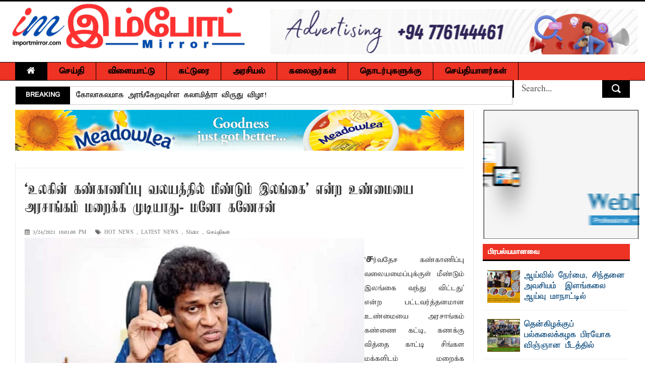

--- FILE ---
content_type: text/html; charset=UTF-8
request_url: https://www.importmirror.com/2021/03/blog-post_848.html
body_size: 461795
content:
<!DOCTYPE html>
<html dir='ltr' xmlns='http://www.w3.org/1999/xhtml' xmlns:b='http://www.google.com/2005/gml/b' xmlns:data='http://www.google.com/2005/gml/data' xmlns:expr='http://www.google.com/2005/gml/expr'>
<head>
<link href='https://www.blogger.com/static/v1/widgets/335934321-css_bundle_v2.css' rel='stylesheet' type='text/css'/>
<!--[if lt IE 9]> <script src="https://html5shiv.googlecode.com/svn/trunk/html5.js"> </script> <![endif]-->
<meta content='width=device-width,initial-scale=1,minimum-scale=1,maximum-scale=1' name='viewport'/>
<meta content='text/html;charset=UTF-8' http-equiv='Content-Type'/>
<meta content='IE=edge,chrome=1' http-equiv='X-UA-Compatible'/>
<meta content='text/html; charset=UTF-8' http-equiv='Content-Type'/>
<meta content='blogger' name='generator'/>
<link href='https://www.importmirror.com/favicon.ico' rel='icon' type='image/x-icon'/>
<link href='https://www.importmirror.com/2021/03/blog-post_848.html' rel='canonical'/>
<link rel="alternate" type="application/atom+xml" title="ImportMirror - No 1 leading Tamil News website in Sri Lanka - Atom" href="https://www.importmirror.com/feeds/posts/default" />
<link rel="alternate" type="application/rss+xml" title="ImportMirror - No 1 leading Tamil News website in Sri Lanka - RSS" href="https://www.importmirror.com/feeds/posts/default?alt=rss" />
<link rel="service.post" type="application/atom+xml" title="ImportMirror - No 1 leading Tamil News website in Sri Lanka - Atom" href="https://www.blogger.com/feeds/8880672314171214408/posts/default" />

<link rel="alternate" type="application/atom+xml" title="ImportMirror - No 1 leading Tamil News website in Sri Lanka - Atom" href="https://www.importmirror.com/feeds/2118752978777531306/comments/default" />
<!--Can't find substitution for tag [blog.ieCssRetrofitLinks]-->
<link href='https://blogger.googleusercontent.com/img/b/R29vZ2xl/AVvXsEi4hcbuJkQh8fm-d2Y-aeXvPVe4eX34EbZbftyOUOM2LILNdVVWOG-jGjtlvTxSrESlm9obFZO1cjS7Qj6qtcIt0S8bOwCZ_9_sWsfS_lwF_n5wT9YfihjeoP7DQCu7CnM4Gmv6OtbWGRE/w674-h450/mano.jpg' rel='image_src'/>
<meta content='https://www.importmirror.com/2021/03/blog-post_848.html' property='og:url'/>
<meta content='  ‘உலகின் கண்காணிப்பு வலயத்தில் மீண்டும் இலங்கை’ என்ற உண்மையை அரசாங்கம் மறைக்க முடியாது- மனோ கணேசன்' property='og:title'/>
<meta content='ImportMirror - No 1 leading Tamil News website delivers Tamil News, Sri Lanka News, Latest Tamil News, Tamil News Paper Online,Tamil News.' property='og:description'/>
<meta content='https://blogger.googleusercontent.com/img/b/R29vZ2xl/AVvXsEi4hcbuJkQh8fm-d2Y-aeXvPVe4eX34EbZbftyOUOM2LILNdVVWOG-jGjtlvTxSrESlm9obFZO1cjS7Qj6qtcIt0S8bOwCZ_9_sWsfS_lwF_n5wT9YfihjeoP7DQCu7CnM4Gmv6OtbWGRE/w1200-h630-p-k-no-nu/mano.jpg' property='og:image'/>
<title>
  &#8216;உலக&#3007;ன&#3021; கண&#3021;க&#3006;ண&#3007;ப&#3021;ப&#3009; வலயத&#3021;த&#3007;ல&#3021; ம&#3008;ண&#3021;ட&#3009;ம&#3021; இலங&#3021;க&#3016;&#8217; என&#3021;ற உண&#3021;ம&#3016;ய&#3016; அரச&#3006;ங&#3021;கம&#3021; மற&#3016;க&#3021;க ம&#3009;ட&#3007;ய&#3006;த&#3009;- மன&#3019; கண&#3015;சன&#3021;
          - 
          ImportMirror - No 1 leading Tamil News website in Sri Lanka
</title>
<!-- Description and Keywords (start) -->
<meta content='Tamil News, Sri Lanka News, Latest Tamil News, Tamil News Paper Online,Tamil News, தமிழ் செய்திகள், இலங்கை செய்திகள், தமிழ்நாடு செய்திகள், மாவட்ட செய்திகள், சினிமா செய்திகள், , செய்தி சுருக்கம், புதிய செய்திகள், சிறப்பு செய்திகள், வர்த்தக செய்திகள், விளையாட்டு செய்திகள்' name='keywords'/>
<!-- Description and Keywords (end) -->
<meta content='  ‘உலகின் கண்காணிப்பு வலயத்தில் மீண்டும் இலங்கை’ என்ற உண்மையை அரசாங்கம் மறைக்க முடியாது- மனோ கணேசன்' property='og:title'/>
<meta content='https://www.importmirror.com/2021/03/blog-post_848.html' property='og:url'/>
<meta content='article' property='og:type'/>
<meta content='https://blogger.googleusercontent.com/img/b/R29vZ2xl/AVvXsEi4hcbuJkQh8fm-d2Y-aeXvPVe4eX34EbZbftyOUOM2LILNdVVWOG-jGjtlvTxSrESlm9obFZO1cjS7Qj6qtcIt0S8bOwCZ_9_sWsfS_lwF_n5wT9YfihjeoP7DQCu7CnM4Gmv6OtbWGRE/w674-h450/mano.jpg' property='og:image'/>
<meta content='ImportMirror - No 1 leading Tamil News website in Sri Lanka' property='og:site_name'/>
<meta content='https://www.importmirror.com/' name='twitter:domain'/>
<meta content='  ‘உலகின் கண்காணிப்பு வலயத்தில் மீண்டும் இலங்கை’ என்ற உண்மையை அரசாங்கம் மறைக்க முடியாது- மனோ கணேசன்' name='twitter:title'/>
<meta content='summary_large_image' name='twitter:card'/>
<meta content='https://blogger.googleusercontent.com/img/b/R29vZ2xl/AVvXsEi4hcbuJkQh8fm-d2Y-aeXvPVe4eX34EbZbftyOUOM2LILNdVVWOG-jGjtlvTxSrESlm9obFZO1cjS7Qj6qtcIt0S8bOwCZ_9_sWsfS_lwF_n5wT9YfihjeoP7DQCu7CnM4Gmv6OtbWGRE/w674-h450/mano.jpg' name='twitter:image'/>
<meta content='  ‘உலகின் கண்காணிப்பு வலயத்தில் மீண்டும் இலங்கை’ என்ற உண்மையை அரசாங்கம் மறைக்க முடியாது- மனோ கணேசன்' name='twitter:title'/>
<!-- Social Media meta tag need customer customization -->
<meta content='1323615071611967' property='fb:app_id'/>
<meta content='@username' name='twitter:site'/>
<meta content='@username' name='twitter:creator'/>
<link href='//maxcdn.bootstrapcdn.com/font-awesome/4.5.0/css/font-awesome.min.css' rel='stylesheet'/>
<link href='//farhacoolworks.github.io/fonts/fonts.css' media='all' rel='stylesheet' type='text/css'/>

    
 
    <style type="text/css"><!-- /* 
    
<style id='page-skin-1' type='text/css'><!--
/*
-----------------------------------------------
Blogger Template Style
Name:        ImportMirror.com
Design by : FarhaCoolWorks
----------------------------------------------- */
html,body,div,span,applet,object,iframe,h1,h2,h3,h4,h5,h6,p,blockquote,pre,a,abbr,acronym,address,big,cite,code,del,dfn,em,img,ins,kbd,q,s,samp,small,strike,strong,sub,sup,tt,var,b,u,i,center,dl,dt,dd,ol,ul,li,fieldset,form,label,legend,table,caption,tbody,tfoot,thead,tr,th,td,article,aside,canvas,details,embed,figure,figcaption,footer,header,hgroup,menu,nav,output,ruby,section,summary,time,mark,audio,video{margin:0;padding:0;border:0;font-size:100%;font:inherit;vertical-align:baseline;}
/* HTML5 display-role reset for older browsers */
article,aside,details,figcaption,figure,footer,header,hgroup,menu,nav,section{display:block;}body{line-height:1;display:block;}*{margin:0;padding:0;}html{display:block;}ol,ul{list-style:none;}blockquote,q{quotes:none;}blockquote:before,blockquote:after,q:before,q:after{content:&#39;&#39;;content:none;}table{border-collapse:collapse;border-spacing:0;}
/* FRAMEWORK */
.navbar,.post-feeds,.feed-links{display:none;
}
.section,.widget{margin:0 0 0 0;padding:0 0 0 0;
}
strong,b{font-weight:bold;
}
cite,em,i{font-style:italic;
}
a:link{color:#004276;text-decoration:none;outline:none;transition:all 0.25s;-moz-transition:all 0.25s;-webkit-transition:all 0.25s;
}
a:visited{color:#004276;text-decoration:none;
}
a:hover{color:#ee3224;text-decoration:none;
}
a img{border:none;border-width:0;outline:none;
}
abbr,acronym{
}
sup,sub{vertical-align:baseline;position:relative;top:-.4em;font-size:86%;
}
sub{top:.4em;}small{font-size:86%;
}
kbd{font-size:80%;border:1px solid #999;padding:2px 5px;border-bottom-width:2px;border-radius:3px;
}
mark{background-color:#ffce00;color:black;
}
p,blockquote,pre,table,figure,hr,form,ol,dl{margin:1.5em 0;
}
hr{height:1px;border:none;background-color:#666;
}
/* heading */
h1,h2,h3,h4,h5,h6{font-weight:bold;line-height:normal;margin:0 0 0.6em;
}
h1{font-size:200%
}
h2{font-size:180%
}
h3{font-size:160%
}
h4{font-size:140%
}
h5{font-size:120%
}
h6{font-size:100%
}
/* list */
ol{list-style:decimal outside
}
ul{list-style:disc outside
}
dt{font-weight:bold
}
dd{margin:0 0 .5em 2em
}
/* form */
input,button,select,textarea{font:inherit;font-size:100%;line-height:normal;vertical-align:baseline;
}
textarea{display:block;-webkit-box-sizing:border-box;-moz-box-sizing:border-box;box-sizing:border-box;
}
/* code blockquote */
pre,code{font-family:&quot;Courier New&quot;,Courier,Monospace;color:inherit;
}
pre{white-space:pre;word-wrap:normal;overflow:auto;
}
.post-body blockquote {
background: url(https://blogger.googleusercontent.com/img/b/R29vZ2xl/AVvXsEgMhO5n51BYGPrx4DUn0NAV5McNvQ2Fdk_45nvbZHmVZ-ec8SOaRJ-XL9XfeQERyoWLNGZtXaP6LIhZpIAR6ZWt2HD4Ai3AGE9-NqkGzi06B7Nrk41yYRDRw3r_yRSXJiVuSnZjHglU6Gam/s50/quote.png) no-repeat scroll left 18px transparent;
font-family: Monaco,Georgia,&quot;
font-size: 100%;
font-style: italic;
line-height: 22px;
margin: 20px 0 30px 20px;
min-height: 60px;
padding: 0 0 0 60px;
}
/* table */
.post-body table[border=&quot;1&quot;] th, .post-body table[border=&quot;1&quot;] td, .post-body table[border=&quot;1&quot;] caption{border:1px solid;padding:.2em .5em;text-align:left;vertical-align:top;
}
.post-body table.tr-caption-container {border:1px solid #e5e5e5;
}
.post-body th{font-weight:bold;
}
.post-body table[border=&quot;1&quot;] caption{border:none;font-style:italic;
}
.post-body table{
}
.post-body td, .post-body th{vertical-align:top;text-align:left;font-size:13px;padding:3px 5px;border:1px solid #e5e5e5;
}
.post-body th{background:#f0f0f0;
}
.post-body table.tr-caption-container td {border:none;padding:8px;
}
.post-body table.tr-caption-container, .post-body table.tr-caption-container img, .post-body img {max-width:100%;height:auto;
}
.post-body td.tr-caption {color:#666;font-size:80%;padding:0px 8px 8px !important;
}
.post-body a {margin-left:0!important; margin-right:0!important}
img {
max-width:100%;
height:auto;
border:0;
}
table {
max-width:100%;
}
.clear {
clear:both;
}
.clear:after {
visibility:hidden;
display:block;
font-size:0;
content:" ";
clear:both;
height:0;
}
body {
background: url("https://blogger.googleusercontent.com/img/b/R29vZ2xl/AVvXsEi-0IEuDYUBSPtWGTDZfDDpFBC_3KOvZLKjcEAhfDaGKHvs-45IswOQZxZsCNVUeUqKj3n7tIuni-d9NlUPsR_N7fkVoI0m62zwhUhCDOjWkAJb_-l-FUEiNlqc2amI7lE22d3lxDJuqaTj/s250/body-bg.jpg") repeat scroll 0 0 transparent;
margin: 0 0 0 0;
padding: 0 0 0 0;
color: #333333;
font: normal normal 18px 'taun_elango_abiramiregular', sans-serif;
text-align: left;
}
/* outer-wrapper */
#outer-wrapper {
background:#ffffff;
max-width:1920px;
margin:0px auto 0;
box-shadow: 0 0 5px #888;
overflow:hidden;
}
/* NAVIGATION MENU */
.top-menu {
font: normal normal 12px 'panchali', sans-serif;
margin: 0 auto 10px;
height: 35px;
border:1px solid #ccc;
overflow: hidden;
}
.top-menu1 {
font:normal normal 12px Arial, sans-serif;
margin:0 auto;
height:43px;
overflow:hidden;
padding: 11px 0px 0;
}
.menubar {
list-style-type:none;
margin:0 0 0 0;
padding:0 0 0 0;
}
.menubar li {
display:block;
float:left;
line-height:38px;
margin:0 0 0 0;
padding:0 0 0 0;
border-right:1px solid #424242;
}
.menubar li a {
background: #2c2c2c;
color: #E0E0E0;
display: block;
padding: 0 12px;
}
.menubar li a:hover {
background:#ee3224;
}
ul.socialbar {
height:38px;
margin:0 0 0 0;
padding:0 0;
float:right;
}
ul.socialbar li {
display:inline-block;
list-style-type:none;
float:right;
margin:0 0;
padding:0 0;
border-right:none;
}
/* HEADER WRAPPER */
#header-wrapper {
margin:0 auto;
overflow:hidden;
padding: 0 15px;
border-top: 3px solid #070707;
}
.header {
float:left;
height:120px;
}
.header h1.title,.header p.title {
font:normal bold 60px Fjalla One, Arial, Helvetica, sans-serif;
margin:0 0 0 0;
text-transform:uppercase;
}
.header .description {
color:#555555;
}
.header a {
color:#333333;
}
.header a:hover {
color:#999;
}
.header img {
width: 481px;
}
.header-right {
float: right;
padding: 0;
overflow: hidden;
max-height: 90px;
position:relative;
margin-top: 15px;
}
.header-right img {
display:block;
}
/*----navi-----*/
#nav {
font: normal bold 12px Arial, sans-serif;
text-transform: uppercase;
height: 59px;
line-height: 50px;
padding: 0 28px;
background: #F4F4F4;
border-top: 1px solid #E5E5E5;
border-bottom: 1px solid #E5E5E5;
}
a#hamburger {display:none}
#main-nav {
margin: 0 auto;
width: 100%;
height: 35px;
background: #ee3224;
border-top: 1px solid #000;
border-bottom: 1px solid #000;
}
#main-nav .menu-alert{
float:left;
padding:18px 0 0 10px ;
font-style:italic;
color:#FFF;
}
#top-menu-mob , #main-menu-mob{ display:none; }
#main-nav ul li {
text-transform: uppercase;
border-right:1px solid #000;
font-family: 'Droid Sans', sans-serif;
font-size:16px;
position: relative;
display: inline-block;
float: left;
height:35px;
}
#main-nav ul li:last-child a{border-right:0 none;}
#main-nav ul li a {
display: inline-block;
height: 35px;
padding: 0 16px;
text-decoration: none;
color: #000;
font-family: taun_elango_abiramiregular,sans-serif;
text-transform: uppercase;
font-size: 18px;
cursor: pointer;
font-weight: 800;
line-height: 36px;
margin: 0;
padding: 0 23px;
}
#main-nav ul li a.active {
background: #000;
color: #fff;
}
#main-nav ul li a .sub-indicator{}
#main-nav ul li a:hover {}
#main-nav ul ul{
display: none;
padding: 0;
position: absolute;
top: 35px;
width: 180px;
z-index: 99999;
float: left;
background: #000;
}
#main-nav ul ul li, #main-nav ul ul li:first-child {
background: none !important;
z-index: 99999;
min-width: 180px;
border: 0 none;
font-size: 15px;
height: auto;
margin: 0;
}
#main-nav ul ul li:first-child ,#main-nav ul li.current-menu-item ul li:first-child,
#main-nav ul li.current-menu-parent ul li:first-child,#main-nav ul li.current-page-ancestor ul li:first-child { border-top:0 none !important;}
#main-nav ul ul ul ,#main-nav ul li.current-menu-item ul ul, #main-nav ul li.current-menu-parent ul ul, #main-nav ul li.current-page-ancestor ul ul{right: auto;left: 100%; top: 0 !important; z-index: 99999; }
#main-nav ul.sub-menu a ,
#main-nav ul ul li.current-menu-item a,
#main-nav ul ul li.current-menu-parent a,
#main-nav ul ul li.current-page-ancestor a{
border: 0 none;
background: none !important;
height: auto !important;
line-height: 1em;
padding: 10px 10px;
width: 160px;
display: block !important;
margin-right: 0 !important;
z-index: 99999;
color: #fff !important;
}
#main-nav ul li.current-menu-item ul a,
#main-nav ul li.current-menu-parent ul a,
#main-nav ul li.current-page-ancestor ul a{ color:#eee !important; text-shadow:0 1px 1px #222 !important;}
#main-nav ul li:hover > a, #main-nav ul :hover > a {     background: #000;
color: #fff;}
#main-nav ul ul li:hover > a,
#main-nav ul ul :hover > a {background: #ee3224 !important; padding-left:15px !important;padding-right:5px !important;}
#main-nav ul li:hover > ul {display: block;}
#main-nav ul li.current-menu-item,
#main-nav ul li.current-menu-parent,
#main-nav ul li.current-page-ancestor{
margin-top:0;
height:50px;
border-left:0 none !important;
}
#main-nav ul li.current-menu-item ul.sub-menu a, #main-nav ul li.current-menu-item ul.sub-menu a:hover,
#main-nav ul li.current-menu-parent ul.sub-menu a, #main-nav ul li.current-menu-parent ul.sub-menu a:hover
#main-nav ul li.current-page-ancestor ul.sub-menu a, #main-nav ul li.current-page-ancestor ul.sub-menu a:hover{background: none !important;}
#main-nav ul li.current-menu-item a, #main-nav ul li.current-menu-item a:hover,
#main-nav ul li.current-menu-parent a, #main-nav ul li.current-menu-parent a:hover,
#main-nav ul li.current-page-ancestor a, #main-nav ul li.current-page-ancestor a:hover{
background:$(maincolor);
text-shadow:0 1px 1px #b43300;
color:#FFF;
height:50px;
line-height:50px;
border-left:0 none !important;
}
#main-nav ul.sub-menu li.current-menu-item,#main-nav ul.sub-menu li.current-menu-item a,
#main-nav li.current-menu-item ul.sub-menu a,#main-nav ul.sub-menu li.current-menu-parent,
#main-nav ul.sub-menu li.current-menu-parent a,#main-nav li.current-menu-parent ul.sub-menu a,
#main-nav ul.sub-menu li.current-page-ancestor,#main-nav ul.sub-menu li.current-page-ancestor a,
#main-nav li.current-page-ancestor ul.sub-menu a{height:auto !important; line-height: 12px;}
#main-nav ul li.menu-item-home ul li a,
#main-nav ul ul li.menu-item-home a,
#main-nav ul li.menu-item-home ul li a:hover{
background-color:transparent !important;
text-indent:0;
background-image:none !important;
height:auto !important;
width:auto;
}
#main-menu-mob,#top-menu-mob{
background: #222;
width: 710px;
padding: 5px;
border: 1px solid #000;
color:#DDD;
height: 27px;
margin:13px 0 0 10px;
}
#top-menu-mob{
width: 350px;
margin:2px 0 0 0;
}
#main-nav.fixed-nav{
position:fixed;
top:0;
left:0;
width:100% !important;
z-index:999;
opacity:0.9;
-webkit-box-shadow: 0 5px 3px rgba(0, 0, 0, .1);
-moz-box-shadow: 0 5px 3px rgba(0, 0, 0, .1);
box-shadow: 0 5px 3px rgba(0, 0, 0, .1);
}
/* CONTENT WRAPPER */
#content-wrapper {
background-color:transparent;
margin: 0 auto;
padding: 10px 30px 0;
word-wrap:break-word;
margin-top: 1px;
}
.largebanner {
background:#fff;
border-right:1px solid #e5e5e5;
border-bottom:1px solid #e5e5e5;
border-left:1px solid #e5e5e5;
}
.largebanner .widget {
padding:15px 14px;
overflow:hidden;
}
.largebanner img, .largebanner iframe{
display:block;
max-width:100%;
border:none;
overflow:hidden;
}
/* POST WRAPPER */
#post-wrapper {
background:transparent;
display:inline-block;
max-width:100%;
margin:0 0 10px;
padding-left: 18px;
border-left: 1px solid #eaeaea;
}
.post-container {
padding:0px 0px 0 0;
}
.breadcrumbs {font-size: 0%;
height: 0px;
margin-bottom: 10px;
margin-top: 1px;
overflow: hidden;
padding: 5px;
margin-left: -15px;
border-bottom: 1px solid #ECECEC;}
.breadcrumbs > span {padding: 10px 5px 10px 10px;}
.breadcrumbs > span:last-child {background: none repeat scroll 0 0 transparent;color: #808080;}
.breadcrumbs a {color: #333333;}
.post {
background:#ffffff;
margin:0 0 15px;
padding:15px 0;
border-bottom: 1px solid #E2E2E2;
}
.post-body {
line-height:1.6em;
}
h2.post-title, h1.post-title {
font:normal normal 26px 'Kamban', sans-serif;
line-height:inherit;
}
h2.post-title a, h1.post-title a, h2.post-title, h1.post-title {
color:#004276;
}
h2.post-title a:hover, h1.post-title a:hover {
color:#000;
}
.img-thumbnail {
background:#fbfbfb url(https://blogger.googleusercontent.com/img/b/R29vZ2xl/AVvXsEj0saOTz6FB35Qgwy-logZesuaeLqdEOtS_zf2Z0hUa4BAF88FWZSQ_XvCZWVjRCaMhIXGEUv1BkkvUaKLYNu5Mp3NU3_wpljChSn69InQdlaXL67ds-7D-A5ZVH8kLnegovicj4MO9mdbY/w200-c-h140/no-image.png) no-repeat center center;
position:relative;
float:left;
width:200px;
height:150px;
margin:0 15px 0 0;
}
.img-thumbnail img {
width:200px;
height:150px;
}
span.rollover {
}
span.rollover:before {
content:"";
position: absolute;
width:24px;
height:24px;
margin:-12px;
top:50%;
left:50%;
}
span.rollover:hover {
opacity: .7;
-o-transition:all 1s;
-moz-transition:all 1s;
-webkit-transition:all 1s;
}
.post-info {
background: transparent;
margin: 0 0 12px;
color: #666666;
font-size: 11px;
padding: 5px 0;
border-bottom: 1px dotted #dedede;
display:inline;
}
.post-info a {
display:inline-block;
color:#666666;
}
.post-info a abbr {text-decoration: none;}
.author-info, .time-info, .comment-info, .label-info, .review-info {
margin-right:12px;
display:inline;
}
a.readmore {
display:inline-block;
border:1px solid #dddddd;
padding:0px 6px;
line-height:19px;
color:#333333;
font-size:8px;
font-weight:bold;
text-transform:uppercase;
border-radius: 5px;
float: right;
}
a.readmore:hover  {
border:1px solid #aaaaaa;
}
/* Page Navigation */
.pagenavi {
clear:both;
margin:-5px 0 10px;
text-align:center;
font-size:14px;
font-weight:bold;
text-transform:uppercase;
}
.pagenavi span,.pagenavi a {
padding:2px 10px;
margin-right:3px;
display:inline-block;
border-radius:25px;
}
.pagenavi .current, .pagenavi .pages, .pagenavi a:hover {
border: 1px solid #000;
background:#ee3224;
color:#fff
}
.pagenavi .pages {
display:none;
}
/* SIDEBAR WRAPPER */
#sidebar-wrapper {
background:transparent;
float:right;
width:33%;
max-width: calc(27% - 37px);
margin:0 auto;
border-left: 1px solid #eaeaea;
padding-left: 18px;
}
.sidebar-container {
padding:0px 0;
}
.sidebar h2, .panel h2 {
margin: 0 0 15px;
padding: 0;
position: relative;
border-bottom: 3px solid #000;
background:#ee3224;
}
.sidebar h2, #sidebar1 h2, #sidebar h2, #sidebar-narrow h2 {
height: 23px;
line-height: 22px;
margin: 0 0 10px;
padding: 8px 10px 0;
color: #fff;
font: 600 15px/16px 'Panchali', sans-serif;
}
#sidebar-narrow .recent-post-title h2 {margin: 0!important}
#bottombar h2 span {
border-bottom: 2px solid #ee3224;
bottom: -2px;
padding: 6px;
color: #fff;
}
.sidebar .widget {
margin:0 0 10px;
}
.sidebar ul, .sidebar ol {
list-style-type:none;
margin:0 0 0 0;
padding:0 0 0 0;
}
.sidebar li {
margin:5px 0;
padding:0 0 0 0;
}
/* Recent Post */
.recent-post-title {
margin: 0 0 5px;
padding: 0;
border-bottom:3px solid #000;
position: relative;
background:#ee3224;
}
.recent-post-title h2 {
height: 23px;
line-height: 22px;
margin: 0 0;
border:none;
padding: 8px 10px 0;
color: #000;
display: inline-block;
background: none;
font: 600 15px/16px 'Panchali', sans-serif;
}
.recent-post-title h2 a {
color:#fff;
}
.stylebox {
float:left;
width:50%;
margin:0 0;
}
.stylebox3 {
float:left;
width:33.33%;
margin:0 0;
}
.stylebox .widget, .stylebox3 .widget {
padding:0 15px 15px 0;
}
.stylebox .widget-content, .stylebox3 .widget-content {
background:#ffffff;
}
.stylebox ul, .stylebox3 ul {
list-style-type:none;
margin:0 0 0 0;
padding:0 0 0 0;
}
.stylebox1 {
float:left;
width:100%;
margin:0 0;
}
.stylebox4 {
float:left;
width:66.67%;
margin:0 0;
}
.stylebox1 .widget, .stylebox4 .widget {
padding:0 0px 15px 0;
}
.stylebox1 .widget-content, .stylebox4 .widget-content {
background:#ffffff;
}
.stylebox1  ul, .stylebox4  ul {
list-style-type:none;
margin:0 0 0 0;
padding:0 0 0 0;
}
/* Recent Post */
ul.xpose_thumbs {
margin:0 0 0 0;
}
ul.xpose_thumbs li {
font-size:12px;
min-height:68px;
padding-bottom: 5px;
}
ul.xpose_thumbs .xpose_thumb {
position:relative;
background:#fbfbfb;
margin:3px 0 10px 0;
width:100%;
height:50px;
padding-bottom:46%;
overflow:hidden;
}
ul.xpose_thumbs .xpose_thumb img {
height:auto;
width:100%;
object-fit: cover;
}
ul.xpose_thumbs1 {
margin:0 0 0 0;
width:48%;
float:left;
}
ul.xpose_thumbs1 li {
font-size:12px;
min-height:68px;
}
ul.xpose_thumbs1 .xpose_thumb {
position:relative;
background:#fbfbfb;
margin:0px 0 10px 0;
width:100%;
overflow:hidden;
}
ul.xpose_thumbs1 .xpose_thumb img {
height:320px;
width:100%;
object-fit: cover;
}
ul.xpose_thumbs2 {
font-size:13px;
}
ul.xpose_thumbs2 li {
padding:0 0;
min-height:75px;
font-size:11px;
margin: 0 0 8px;
padding: 0 0 8px;
border-bottom:1px dotted #e5e5e5;
}
ul.xpose_thumbs2 .xpose_thumb2 {
background:#fbfbfb;
float:left;
margin:3px 8px 0 0;
height:70px;
width:70px;
}
ul.xpose_thumbs2 .xpose_thumb2 img {
height:70px;
width:70px;
}
span.xpose_title {
font:normal normal 17px 'Panchali', sans-serif;
display:block;
margin:0 0 5px;
line-height:1.4em;
}
span.xpose_title2 {
font-size:17px;
}
span.rp_summary {
display:block;
margin:6px 0 0;
color:#666666;
}
div#author-box {
border: 1px solid #eee;
padding: 20px;
background: #f9f9f9;
width:44%;
display:table-cell;
margin-bottom:20px;
}
span.xpose_meta {
background:transparent;
display:block;
font-size:11px;
color:#aaa;
display:none;
}
span.xpose_meta a {
color:#aaa !important;
display:inline-block;
}
span.xpose_meta_date, span.xpose_meta_comment, span.xpose_meta_more  {
display:inline-block;
margin-right:8px;
}
span.xpose_meta_date:before {
content: "\f133";
font-family: FontAwesome;
font-style: normal;
font-weight: normal;
text-decoration: inherit;
padding-right:4px;
}
span.xpose_meta_comment:before  {
content: "\f086";
font-family: FontAwesome;
font-style: normal;
font-weight: normal;
text-decoration: inherit;
padding-right:4px;
}
span.xpose_meta_more:before {
content: "\f0a9";
font-family: FontAwesome;
font-style: normal;
font-weight: normal;
text-decoration: inherit;
padding-right:4px;
}
ul.xpose_thumbs2 li a:hover, ul.xpose_thumbs li a:hover {
color:#ee3224;
}
ul.xpose_thumbs22 {
font-size:13px;
width:50%;
float:right;
}
ul.xpose_thumbs22 li {
padding:0 0;
min-height:66px;
font-size:11px;
margin: 0 0 8px;
padding: 0 0 8px;
border-bottom:1px dotted #e5e5e5;
}
ul.xpose_thumbs22 .xpose_thumb2 {
background:#fbfbfb;
float:left;
margin:3px 8px 0 0;
height:70px;
width:70px;
}
ul.xpose_thumbs22 .xpose_thumb2 img {
height:70px;
width:70px;
}
ul.xpose_thumbs22 li a:hover, ul.xpose_thumbs li a:hover {
color:#ee3224;
}
/* BOTTOMBAR */
#bottombar {
background: #2c2c2c;
overflow: hidden;
margin: 0 auto;
padding: 15px 28px;
color: #dddddd;
border-top: 4px solid #ee3224;
background-repeat: repeat;
background-size: inherit;
background-position: center top;
}
#bottombar .left {
float:left;
width:25%;
}
#bottombar .center {
float:left;
width:25%;
}
#bottombar .center1 {
float:left;
width:25%;
}
#bottombar .right {
float:right;
width:25%;
}
#bottombar .left .widget, #bottombar .center .widget ,#bottombar .center1 .widget{
margin:0 15px 15px 0;
}
#bottombar .right .widget {
margin:0 0 15px 0;
}
#bottombar h2 {
font:normal bold 13px Arial, sans-serif;
margin:0 0 10px 0;
padding:6px 0;
text-transform:uppercase;
position:relative;
border-bottom: 2px solid #696969;
color:#eeeeee;
}
#bottombar ul, #bottombar ol {
list-style-type:none;
margin:0 0 0 0;
padding:0 0 0 0;
}
#bottombar li {
margin:5px 0;
padding:0 0 0 0;
}
#bottombar ul li:before {
color:#eeeeee !important;
}
#bottombar a {
-webkit-transition: all 0.2s ease;
transition: all 0.2s ease;
color: #fff;
}
#bottombar a:hover {
color:#ffffff;
}
.stylebox3 span.xpose_title2 {max-height: 68px;
overflow: hidden;}
/* FOOTER */
#footer-wrapper {
background:#343434;
margin:0 auto;
padding:0px 20px;
overflow:hidden;
color:#eeeeee;
font-size:12px;
}
.footer-left {
float:left;
margin:10px;
margin-top: 32px;
color: #949494;
}
.footer-right {
float:right;
margin:10px;
color: #949494;
}
.footer-stats {
float:right;
margin: 3px 40px 3px 0;
}
.footer-stats h2 {
font-size:12px;
}
#footer-wrapper a {
color:#b8b8b8;
}
#footer-wrapper a:hover {
color:#ffffff;
}
/* Tab Menu */
.set, .panel {
margin: 0 0;
}
.tabs .panel {
padding:0 0;
}
.tabs-menu {
border-bottom:3px solid #E73138;
padding: 0 0;
margin:0 0;
}
.tabs-menu li {
font:normal bold 12px Arial, sans-serif;
display: inline-block;
*display: inline;
zoom: 1;
margin: 0 3px 0 0;
padding:10px;
background:#fff;
border:1px solid #e5e5e5;
border-bottom:none !important;
color:#333333;
cursor:pointer;
position:relative;
}
.tabs-menu .active-tab {
background:#E73138;
border:1px solid #E73138;
border-bottom:none !important;
color:#fff;
}
.tabs-content {
padding:10px 0;
}
.tabs-content .widget li {
float:none !important;
margin:5px 0;
}
.tabs-content .widget ul {
overflow:visible;
}
/* Custom CSS for Blogger Popular Post Widget */
.PopularPosts ul,
.PopularPosts li,
.PopularPosts li img,
.PopularPosts li a,
.PopularPosts li a img {
margin:0 0;
padding:0 0;
list-style:none;
border:none;
background:none;
outline:none;
}
.PopularPosts ul {
margin:.5em 0;
list-style:none;
color:black;
counter-reset:num;
}
.PopularPosts ul li img {
display:block;
margin:0 .5em 0 0;
width:65px;
height:65px;
float:left;
}
.popular-posts .item-title b {font-weight:normal}
.popular-posts .item-content {height:65px; overflow:hidden}
.PopularPosts ul li {
margin:0 10% .4em 0 !important;
padding:.5em 0em .8em .5em !important;
counter-increment:num;
position:relative;
}
.PopularPosts ul li:before,
.PopularPosts ul li .item-title a, .PopularPosts ul li a {
font-family:panchali;
color:#004276 !important;
text-decoration:none;
font-size:17px
}
#bottombar .popular-posts li {
border-bottom: 1px solid #333;
}
#bottombar .PopularPosts ul li a {
-webkit-transition: all 0.2s ease;
transition: all 0.2s ease;
color: #fff!important;
}
.PopularPosts .item-title {
padding-bottom: 5px;}
/* Set color and level */
.PopularPosts ul li {margin-right:1% !important;border-bottom:1px dotted #e5e5e5}
.PopularPosts .item-thumbnail {
margin:0 0 0 0;
}
.PopularPosts .item-snippet {
font-size:13px;
color: #5C5C5C;
font-family:Noto Sans Tamil;
}
#bottombar .PopularPosts .item-snippet {
color: #5C5C5C;
font-size: 12px;
line-height: 32px;
}
.profile-img{
display:inline;
opaciry:10;
margin:0 6px 3px 0;
}
/* back to top */
#back-to-top {
background:#353738;
color:#ffffff;
padding:8px 10px;
font-size:24px;
border: 1px solid #4b4b4b;
}
.back-to-top {
position:fixed !important;
position:absolute;
bottom:20px;
right:15px;
z-index:999;
}
/* ==== Related Post Widget Start ==== */
#related-posts h2 > span{
height: 28px;
line-height: 22px;
margin: 0 0;
padding: 4px 10px 4px 0;
color: #000;
display: inline-block;
background: #fff;
font: 700 20px/24px 'Oswald', sans-serif;
font-weight: 400;
}
#related-posts{
float:left;
width:100%;
margin-bottom:40px;
}
#related-posts h2{
margin: 0 0 15px;
padding: 0;
position: relative;
border-bottom: 2px solid #ff5a00;
background: url(https://blogger.googleusercontent.com/img/b/R29vZ2xl/AVvXsEgD8I6s7A21yciuaFth-XMCyTELRBMPpoeFyWCcDggYAw6SHVsYVGRpXNkwGdRFK4LHOrxxmqgxrp9_eprl6itqUbOJqfmkW9shAvjvPQBbJ_FGs5ez4G_x5do9Lu7kw0YtPWpJ8y2n-GE/s1600/dot-line.jpg) repeat-x 0 11px;
}
#related-posts a {
width: calc(33.33% - 10px);
text-decoration: none;
margin: 0 10px 7px 0;
display: inline-block;
}
#related-posts #r-title {
width:100%;
padding:8px 0px 20px;
color:#fff;
height:25px;
text-align:left;
margin:-59px 0px 0px 0px;
font: normal 14px Oswald;
line-height:20px;
background: rgba(35, 35, 35, 0.9);
opacity: 0.9;filter: alpha(opacity = 90);
}
#related-posts h8 {
padding-left: 14px;
display: inline-block;
}
#related-posts .related_img {
padding:0px;
width:100%;
height:180px;
}
#related-posts .related_img:hover{
opacity:.7;
filter:alpha(opacity=70);
-moz-opacity:.7;
-khtml-opacity:.7;
}
/* share buttons */
.share-buttons-box {
height: 67px;
background: url(https://blogger.googleusercontent.com/img/b/R29vZ2xl/AVvXsEjijBbg9LAQADgLZ14txd68AgFpMFgVBRpBF1cuwibCZVuOPsncAwcxTFI1H7Fb1DSAEYtE4_S77lj1KhpIc2qQMefW86wMG4OH4UINwtvyNTCW30HS7TJXuQMiKhpSYEKZto3a1-krgZHy/s318/share.png) no-repeat 330px 10px;
margin:20px 0 15px;
overflow:hidden;
}
.share-buttons {
margin:0 0;
height:67px;
float:left;
}
.share-buttons .share {
float:left;
margin-right:10px;
display:inline-block;
}
/* error and search */
.status-msg-wrap {
font-size:120%;
font-weight:bold;
width:100%;
margin:20px auto;
}
.status-msg-body {
padding:20px 2%;
width:96%;
}
.status-msg-border {
border:1px solid #e5e5e5;
opacity:10;
width:auto;
}
.status-msg-bg {
background-color:#ffffff;
}
.status-msg-hidden {
padding:20px 2%;
}
#ArchiveList ul li:before {
content:"" !important;
padding-right:0px !important;
}
/* facebook comments */
.fb-comments{width: 100% !important;}
.fb-comments iframe[style]{width: 100% !important;}
.fb-like-box{width: 100% !important;}
.fb-like-box iframe[style]{width: 100% !important;}
.fb-comments span{width: 100% !important;}
.fb-comments iframe span[style]{width: 100% !important;}
.fb-like-box span{width: 100% !important;}
.fb-like-box iframe span[style]{width: 100% !important;
}
.rich-snippet {
padding:10px;
margin:15px 0 0;
border:3px solid #eee;
font-size:12px;
}
/*-------sidebar----------------*/
.sidebar-narrow{margin:0;}
#sidebar-narrow{max-width:35%;}
#sidebar-narrow .widget{margin-bottom:30px;}
#sidebar-narrow{float:right;width:160px;}
div#main {
width: 100%;
}
div#mywrapper {
float: left;
width: 73%;
}
#sidebartab {
margin-bottom: 15px;
}
.tab-widget-menu {
height: 46px;
margin: 0;
padding: 0px 0 0 2px;
}
#sidebartab .widget {
margin-bottom: 0;
padding-bottom: 0;
}
#sidebartab .h2title {
display: none;
}
#sidebartab .h2titlesmall {
display: none;
}
#sidebartab .widget-content {
box-shadow: none;
-moz-box-shadow: none;
-webkit-box-shadow: none;
border: 0;
}
.tab-widget-menu ul, .tab-widget-menu li {
list-style: none;
padding: 0;
margin: 0;
}
.tab-widget-menu li {
background: #333;
bottom: -2px;
color: #FFF;
cursor: pointer;
float: left;
height: 38px;
line-height: 38px;
margin: -2px 0px 0 0px;
padding: 0;
position: relative;
text-align: center;
width: 33.3%;
z-index: 2;
}
.tab-widget-menu li.selected {
background: #ee3224;
border-width: 1px 1px 3px;
color: #FFF;
margin-top: -2px;
}
#sidebartab .h2title, #sidebartab h2 {
display: none;
}
#sidebartab .h2titlesmall, #sidebartab h2 {
display: none;
}
#sidebartab .widget-content img {
padding: 2px;
border: 1px solid lightGrey;
width: 75px;
height: 75px;
}
#sidebartab .popular-posts li {
background: none repeat scroll 0 0 transparent;
border-bottom: 1px solid #E9E9E9;
overflow: hidden;
padding: 10px 0;
}
.PopularPosts img:hover, #sidebartab .widget-content img:hover {
-khtml-opacity: 0.4;
-moz-opacity: 0.4;
opacity: 0.4;
}
#sidebarlab .sidebar li a:hover {
color: #fff;
background: #222;
}
.PopularPosts a {font-weight:normal;}
.tagcloud a {
background: #e4e4e4;
color: #888;
display: block;
float: left;
font-size: 14px!important;
line-height: 12px;
margin: 0 2px 2px 0;
padding: 12px 17px;
}
.list-label-widget-content li{display:block;padding:6px 0;border-bottom:1px dotted #f0f0f0;position:relative}
.list-label-widget-content li:first-child{padding:0 0 6px}
.list-label-widget-content li:last-child{padding-bottom:0;border-bottom:0}
.list-label-widget-content li a:before,.list-label-widget-content li span:first-child:before{content:"\f105";font-family:Fontawesome;margin-right:6px;font-size:14px;color:#222}
.list-label-widget-content li a,.list-label-widget-content li span:first-child{color:#222;font-size:13px;font-weight:400}
#footer .list-label-widget-content li a,#footer .list-label-widget-content li span:first-child{color:#fff;font-size:13px;font-weight:400}
.list-label-widget-content li a:hover,.list-label-widget-content li span:first-child{color:#f2132d}
.list-label-widget-content li span:last-child{color:#aaa;font-size:13px;font-weight:400;float:right}
.cloud-label-widget-content{margin-top:10px}
.cloud-label-widget-content span a{font-size:12px;color:#999;border:1px solid #eee;padding:7px 14px;float:left;position:relative;display:inline-block;margin:0 1px 1px 0;text-transform:capitalize}
#footer .cloud-label-widget-content span a{border:none;}
.cloud-label-widget-content span a:hover{color:#fff;background-color:#f2132d}
.cloud-label-widget-content span span{font-size:13px;color:#757575;background-color:#f9f9f9;padding:7px 14px;float:left;position:relative;display:inline-block;margin:0 5px 5px 0;text-transform:capitalize;-webkit-border-radius:3px;-moz-border-radius:3px;border-radius:3px}
.showpageArea a {
clear:both;
margin:-5px 0 10px;
text-align:center;
font-size:11px;
font-weight:bold;
text-transform:uppercase;
}
.showpageNum a {
padding:6px 10px;
margin-right:3px;
display:inline-block;
color:#333333;
background-color:#ffffff;
border: 1px solid #dddddd;
}
.showpageNum a:hover {
border: 1px solid #aaaaaa;
}
.showpagePoint {
padding:6px 10px;
margin-right:3px;
display:inline-block;
color:#333333;
background-color:#ffffff;
border: 1px solid #aaaaaa;
}
.showpageOf {
display:none;
}
.showpage a {
padding:6px 10px;
margin-right:3px;
display:inline-block;
color:#333333;
background-color:#ffffff;
border: 1px solid #dddddd;
}
.showpage a:hover {
border: 1px solid #aaaaaa;
}
.showpageNum a:link,.showpage a:link {
text-decoration:none;
color:#666;
}
.button {
text-align: center;
width: 100%;
margin: 10px 0;
padding: 0;
font-size: 14px;
font-family: 'Tahoma', Geneva, Sans-serif;
color: #fff;
margin-left: 0em !important;
}
.button ul {
margin: 0;
padding: 0;
}
.button li {
display: inline-block;
margin: 10px 0;
padding: 0;
}
#Attribution1 {
height:0px;
visibility:hidden;
display:none
}
.author-avatar img{border:1px solid #ccc;padding:4px;background:#fff;float:left;margin:0 10px 5px 0;border:50%;box-shadow:0 0 3px 0 #b5b5b5;-moz-box-shadow:0 0 3px 0 #b5b5b5;-webkit-box-shadow:0 0 3px 0 #b5b5b5}
#author-box h3 {
padding-bottom: 5px;
border-bottom: 1px solid #D7D7D7;
font-size: 18px;
}
.share-post {
font-size: 13px;
margin-top: 15px;
}
.share-post li {
float: left;
}
.share-post a {
display: block;
margin-right: 10px;
text-indent: -9999px;
margin-left: 12px;
background: url(https://blogger.googleusercontent.com/img/b/R29vZ2xl/AVvXsEiuwuPiTLnfAvXWk_YtUOfrYioUnRBcWNppKUtkiBgybiRAbk4sLmZQTl50dfa_lfaiKBYkgMaiV_eEBtS-_uUhiJiftGqE3_Nh4Pm0hsawwWpcci0365bIg5031eKhg-rEFtyPM0dVvlU/s176/single-share.png) no-repeat;
-webkit-transition: opacity .2s;
-moz-transition: opacity .2s;
-o-transition: opacity .2s;
transition: opacity .2s;
}
.share-post a:hover {
opacity: .7;
}
.share-post
.facebook a {
width: 7px;
}
.share-post
.twitter a {
width: 18px;
background-position: -47px 0;
}
.share-post
.google a {
width: 14px;
background-position: -105px 0;
}
.share-post
.pinterest a {
width: 11px;
background-position: -159px 1px;
}
/*** Share Post Styling ***/
#share-post {
width: 100%;
overflow: hidden;
margin-top: 20px;
}
#share-post a {
display: block;
height: 32px;
line-height: 32px;
color: #fff;
float: left;
padding-right: 10px;
margin-right: 10px;
margin-bottom: 25px;
}
#share-post
.facebook {
background-color: #436FC9;
}
#share-post
.twitter {
background-color: #40BEF4;
}
#share-post
.google {
background-color: #EC5F4A;
}
#share-post
span {
display: block;
width: 32px;
height: 32px;
float: left;
margin-right: 10px;
background: url(https://blogger.googleusercontent.com/img/b/R29vZ2xl/AVvXsEiuwuPiTLnfAvXWk_YtUOfrYioUnRBcWNppKUtkiBgybiRAbk4sLmZQTl50dfa_lfaiKBYkgMaiV_eEBtS-_uUhiJiftGqE3_Nh4Pm0hsawwWpcci0365bIg5031eKhg-rEFtyPM0dVvlU/s176/single-share.png) no-repeat;
}
#share-post
.facebook span {
background-color: #3967C6;
}
#share-post
.twitter span {
background-color: #26B5F2;
background-position: -72px 0;
}
#share-post
.google span {
background-color: #E94D36;
background-position: -144px 0;
}
/* Search Box
----------------------------------------------- */
#searchformfix{
float:right;
overflow:hidden;
position:relative;
}
#searchform{
margin:0px 0 0;
padding:0;
}
#searchform fieldset{
padding:0;
border:none;
margin:0;
}
#searchform input[type="text"]{
background:#fff; border:none;
float:left; padding:0px 10px 0px 15px;
margin:0px; width:150px; height:35px;
line-height:34px; border-left: 3px solid #000;
transition:all 600ms cubic-bezier(0.215,0.61,0.355,1) 0s;
-moz-transition:all 300ms cubic-bezier(0.215,0.61,0.355,1) 0s;
-webkit-transition:all 600ms cubic-bezier(0.215,0.61,0.355,1) 0s;
-o-transition:all 600ms cubic-bezier(0.215,0.61,0.355,1) 0s; color:#585858}
#searchform input[type=text]:hover,#searchform input[type=text]:focus {width:185px;}
#searchform input[type=submit]{
background:url(https://blogger.googleusercontent.com/img/b/R29vZ2xl/AVvXsEgFio62eM6TfCPXEFV8NzV5j_vYtb9c4I7rliUoIjmiXmI1WyKUcsQPKFtjH-T0R7CpDmSqpvACJqlVRntVm95KQFv_MdMb7yZlaB1mJPzHYi5snw5LyWt-gTicDOCdEB8A_hIjvLPUV-vQ/s1600/icon-search.png) center 8px no-repeat;
cursor:pointer;
margin:0;
padding:0;
width:55px;
height:35px;
line-height:35px;    border-left: 3px solid #000;
background-color:#000;
}
input[type=submit]{
padding:4px 17px;
color:#ffffcolor:#585858;
text-transform:uppercase;
border:none;
font-size:20px;
background:url(gradient.png) bottom repeat-x;
cursor:pointer;
margin-top:10px;
float:left;
overflow:visible;
transition:all .3s linear;
-moz-transition:all .3s linear;
-o-transition:all .3s linear;
-webkit-transition:all .3s linear;
}
#searchform input[type=submit]:hover{
background-color:#333;
}
/*---Flicker Image Gallery-----*/
.flickr_plugin {
width: 100%;
}
.flickr_badge_image {
float: left;
height: 70px;
margin: 8px 5px 0px 5px;
width: 70px;
}
.flickr_badge_image a {
display: block;
}
.flickr_badge_image a img {
display: block;
width: 100%;
height: auto;
-webkit-transition: opacity 100ms linear;
-moz-transition: opacity 100ms linear;
-ms-transition: opacity 100ms linear;
-o-transition: opacity 100ms linear;
transition: opacity 100ms linear;
}
.flickr_badge_image a img:hover {
opacity: .5;
}
div#act {
display: none;
}
/***** Social link*****/
ul.socialbar li,ul.socialbar li{
float: left;
margin-right: 0px;
margin-bottom:0px;
padding: 0px;
display:block;
width: auto;
background:#2c2c2c;
}
ul.socialbar li a, ul.socialbar li a, a.soc-follow {
display: block;
float: left;
margin: 0;
padding: 0;
width: 40px;
height: 43px;
margin-bottom:2px;
text-indent: -9999px;
-webkit-transition: all 0.3s ease 0s;
-moz-transition: all 0.3s ease 0s;
-ms-transition: all 0.3s ease 0s;
-o-transition: all 0.3s ease 0s;
transition: all 0.3s ease 0s;
}
a.soc-follow.dribbble {
background: url(https://blogger.googleusercontent.com/img/b/R29vZ2xl/AVvXsEjbcTcvAPUasfbQNR4bhabWAMqxNZ1xlXdv1SoS7QlQc9aci0b-dMne8VrF6UqaKRyhBobtoZg3mpdQdCjXqFilXRkXOPQ01fkzOWNNR0yi5tZRLR1NazsTqMcPBR9Z80me-KIs_GxhbBg/s1600/dribbble.png) no-repeat 0 0;
background-position: 0 -38px;
}
a.soc-follow.dribbble:hover {
background-color: #ef5b92;
}
a.soc-follow.facebook {
background: url(https://blogger.googleusercontent.com/img/b/R29vZ2xl/AVvXsEi5JKCMNUvOS91LCjaCB0vk2cBdUQ-s99p8h5z4qcLVBLCQvNyMOovs4THbyRb3e7eqU6JWurt_Fp1diaUUESu5QDT9qgi1Yxv3Dn3T7nCuLX-bKEkA8TxCkLstq2sPa1ubvUq2zDryYCc/s1600/facebook.png) no-repeat 0 0;
background-position: 0 -42px;
}
a.soc-follow.facebook:hover{
background-color: #3b5998;
}
a.soc-follow.flickrs {
background: url(https://blogger.googleusercontent.com/img/b/R29vZ2xl/AVvXsEi4snyvb8Mbtu2ULTfnf_AjGIx-7f2TCR5f_3bPmldqvFwP63oaMV0fi1oj03mCTeNgqrQPqbjbrFdsHJx554SQogi5eXbSQjSv0sp3mxT9pwg_rPXYJdSUp82PCQe287Wq_OHez7MnAlI/s1600/flickr.png) no-repeat 0 0;
background-position: 0 -38px;
}
a.soc-follow.flickrs:hover {
background-color: #f1628b;
}
a.soc-follow.youtube {
background: url(https://blogger.googleusercontent.com/img/b/R29vZ2xl/AVvXsEgln5jC1vhc4BYMoSMLUfFPHIzxfoovsLvqomgGYZX-hdaXy0Fbvob0TrFth8V4audarZGX4fOSiXBlhyB-2St60cqWt8NivFUCupHoGIIRsP5nFbPclsgaoG5bO9b-Rf7OciRCCfFP9QhVyfA4i5adPcs5I97kLQmULFk67MzCKEVOn-vnXi90a0ShObM/s1600/Untitled%20design%20%285%29.png) no-repeat 0 0;
background-position: 0 -42px;
}
a.soc-follow.youtube:hover {
background-color: #d94a39;
}
a.soc-follow.linkedin {
background: url(https://blogger.googleusercontent.com/img/b/R29vZ2xl/AVvXsEiu3CNXveVYOeUiKByKvouS0vf8MXZhyphenhyphensf9TEsxSuoqgVMMoiDgRHWnV7D9aoe-UD0lNLihtHTA2OQu4FgkewBiudNMimnb6fwZqK0mlJSm9GjCiBXfSOAnBYRA5WPka2K6mRVJaWvcmfA/s1600/linkedin.png) no-repeat 0 0;
background-position: 0 -38px;
}
a.soc-follow.linkedin:hover {
background-color: #71b2d0;
}
a.soc-follow.twitter {
background: url(https://blogger.googleusercontent.com/img/b/R29vZ2xl/AVvXsEhTrxy1IaUgIkFJK-gsjlW6iuOQLRFys0GzvZHAe84mK61Z5jVzmzmP18ZYuei-9DvMR5fZzHIdncSeitIaJykriLFsT_SrGCOv-K6u0Q4_zN-UJssAjsxlEFaQsCz-ZxzTJNqo9JC0hcE/s1600/twitter.png) no-repeat 0 0;
background-position: 0 -42px;
}
a.soc-follow.twitter:hover {
background-color: #48c4d2;
}
a.soc-follow.vimeo {
background: url(https://blogger.googleusercontent.com/img/b/R29vZ2xl/AVvXsEjPwS15-pXGU_TtWhsSUPV0daszv0WVcVuXJ-CCxF51IGYGyhI0KgV0t-wvihIc68xODsrJ2l9r4VQnrAb-OOCZAofYqxosilUC9h9lCyr1r5xRbPcj0cZkXfwQvvVENh48jLrBz69a50A/s1600/vimeo.png) no-repeat 0 0;
background-position: 0 -38px;
}
a.soc-follow.vimeo:hover {
background-color: #62a0ad;
}
ul.socicon-2 li a:hover, ul.socicon li a:hover, a.soc-follow:hover {
background-position: 0 -40px;
}
#nav.fixed-nav{
position: fixed;
top: 0;
left: 0;
width: 100% !important;
z-index: 999;
background: #fff;
-webkit-box-shadow: 0 5px 3px rgba(0, 0, 0, .1);
-moz-box-shadow: 0 5px 3px rgba(0, 0, 0, .1);
box-shadow: 0 5px 3px rgba(0, 0, 0, .1);
padding: 0;
}
div.conty {
width: 1050px;
margin: 0 auto;
}
#beakingnews {
background:#fff;
float: left;
height: 35px;
line-height:  34px;
overflow: hidden;
width: 89%;
}
.tulisbreaking span{  display: inline-block;
height: 35px;
position: absolute;
right: -24px;
top: 0;
width: 25px;}
#recentpostbreaking li a {
color: #000;
font-family: 'Panchali', sans-serif;
font-weight: 400;
font-size: 16px;
}
#recentpostbreaking li a:hover {
color:#ee3224;
}
#beakingnews .tulisbreaking {
background:#000;
}
span.tulisbreaking:after{
content: close-quote;
position: absolute;
width: 0px;
top: 15px;
right: -12px;
border-bottom: 6px solid rgba(0, 0, 0, 0);
border-left: 6px solid #ee3224;
border-top: 6px solid rgba(0, 0, 0, 0);
border-right: 6px solid rgba(0, 0, 0, 0);
}
#beakingnews .tulisbreaking {
color: #FFFFFF;
display: block;
float: left;
font-family: 'Panchali', sans-serif;
font-weight: bold;
font-size: 14px;
padding: 0 20px;
position: absolute;
text-transform: uppercase;
border-bottom: 1px solid #000;
}
#recentpostbreaking {
float: left;
margin-left: 120px;
}
#recentpostbreaking ul,#recentpostbreaking li{list-style:none;margin:0;padding:0}
/*-------sidebar----------------*/
.sidebar-narrow{margin:0}
#sidebar-narrow .widget{margin-bottom:30px;}
#sidebar-narrow{float:right;width:160px;
}
.large-thumb .xpose_title a {
color: #fff;
font-size: 16px;
}
.large-thumb {
position: absolute;
bottom: 15px;
z-index: 99;
width:84%;
padding: 20px;
color: #fff;
background: url('https://blogger.googleusercontent.com/img/b/R29vZ2xl/AVvXsEjG1d3i1Qf3qbcv0o-Sxmyt6KNw9nrdIzZbha2mqccxwKww3r2uxiZ2MSJDM-pIfjBuLXRRBVFpA20eD9bndOSajtPo6zdph41Z1F0aJ5Eb4FNRWh8nGmQodfPZZsTnIggsv9TQ0Lt_emjq/s1600/gradient.png') repeat-x scroll 0% 0% transparent;
}
span.rp_summary {
display: none;
}
.large-thumb span.xpose_meta {
background: transparent;
display: block;
font-size: 12px;
color: #dadada;
}
.large-thumb span.xpose_meta a {
color: #Dadada !important;
display: inline-block;
}
.large-thumb .xpose_meta_comment {
float: right;
}
ul.xpose_thumbs1 {
position: relative;
}
ul.xpose_thumbs {
position: relative;
}
span.more_meta .fa {
margin-right: 5px;
}
span.s_category .fa {
margin-right: 5px;
}
.featured_thumb h3 {
font: normal normal 18px Fjalla One, Helvetica, Arial, sans-serif;
display: block;
margin: 0 0 5px;
line-height: 1.4em;
}
/* TIPSY
-----------------------------------------------*/
.tipsy {
padding: 5px;
font-size: 10px;
position: absolute;
z-index: 100000;
}
.tipsy-inner {
padding: 1px 10px 0;
background-color: #303030;
color: white;
max-width: 300px;
text-align: center;
}
.tipsy-inner {
border-radius: 2px;
}
.tipsy-arrow {
position: absolute;
width: 9px;
height: 5px;
}
.tipsy-n .tipsy-arrow {
top: 0;
left: 50%;
margin-left: -4px;
}
.tipsy .tipsy-arrow:before {
content: no-close-quote;
position: absolute;
width: 0;
height: 0;
}
.tipsy-n .tipsy-arrow:before {
bottom: -1px;
left: -2px;
border-left: 6px solid transparent;
border-right: 6px solid transparent;
border-bottom: 6px solid #303030;
}
.tipsy-nw .tipsy-arrow {
top: 0;
left: 10px;
}
.tipsy-ne .tipsy-arrow {
top: 0;
right: 10px;
}
.tipsy-s .tipsy-arrow {
bottom: 0;
left: 50%;
margin-left: -4px;
}
.tipsy-s .tipsy-arrow:before {
bottom: -1px;
left: -2px;
border-left: 6px solid transparent;
border-right: 6px solid transparent;
border-top: 6px solid #303030;
}
.tipsy-sw .tipsy-arrow {
bottom: 0;
left: 10px;
}
.tipsy-se .tipsy-arrow {
bottom: 0;
right: 10px;
}
.tipsy-e .tipsy-arrow {
top: 50%;
margin-top: -4px;
right: 0;
width: 5px;
height: 9px;
}
.tipsy-e .tipsy-arrow:before {
bottom: -6px;
right: 0;
border-right: 6px solid rgba(0, 0, 0, 0);
border-top: 6px solid #303030;
}
.tipsy-w .tipsy-arrow {
top: 50%;
margin-top: -4px;
left: 0;
width: 5px;
height: 9px;
}
.tipsy-w .tipsy-arrow:before {
bottom: 6px;
left: -1px;
border-bottom: 6px solid rgba(0, 0, 0, 0);
border-right: 6px solid #303030;
}
.more_posts:after {
content: ".";
display: block;
clear: both;
visibility: hidden;
line-height: 0;
height: 0;
}
.more_posts .item_small {
width: 100%;
padding: 0 0 10px;
margin: 0 0 10px;
border-bottom: 1px solid #333;
}
.more_posts .item_small:after {
content: ".";
display: block;
clear: both;
visibility: hidden;
line-height: 0;
height: 0;
}
.more_posts .item_small .featured_thumb {
float: left;
width: 65px;
height: 65px;
margin: 0 15px 0 0;
}
.more_posts .item_small .featured_thumb img {
width: 65px;
height: 65px;
}
.more_posts .item_small .item-details h3 {
font-size: 13px;
line-height: 20px;
margin: 0 0 8px;
}
.more_posts .post_meta {
font-size: 12px;
line-height: 20px;
}
#bottombar .post_meta a {
color: #969696;
}
.more_posts .post_meta i {
font-size: 13px;
}
.more_posts .item_small:last-child {
border-width: 0;
}
.post_meta .fa {
margin-right: 5px;
}
.more_posts {
margin-top: 14px;
}
#bottombar .popular-posts li:last-child {
border-width: 0;
}
.social.with_color a:hover {
-webkit-transform: translateY(-2px);
-ms-transform: translateY(-2px);
transform: translateY(-2px);
}
.social a {
float: left;
text-align: center;
margin: 4px 0 4px 4px;
width: 34px;
height: 34px;
font-size: 16px;
color: #9E9E9E;
-webkit-transition: all 0.1s ease;
transition: all 0.1s ease;
}
.social a i {
background: #F7F7F7;
border-radius: 2px;
border: 1px solid #EBEBEB;
padding: 8px 0;
display: block;
-webkit-transition: all 0.2s ease;
transition: all 0.2s ease;
}
.social a:hover .fa-twitter, .social a:hover .icons-social-twitter, .with_color a .fa-twitter, .with_color a .icons-social-twitter {
background: #00abdc;
}
.social a:hover .fa-facebook, .social a:hover .icons-social-facebook, .with_color a .fa-facebook, .with_color a .icons-social-facebook {
background: #325c94;
}
.social a:hover .fa-dribbble, .social a:hover .icons-social-dribbble, .with_color a .fa-dribbble, .with_color a .icons-social-dribbble {
background: #fa4086;
}
.social a:hover .fa-rss, .social a:hover .icons-rss, .with_color a .fa-rss, .with_color a .icons-rss {
background: #f1862f;
}
.social a:hover .fa-github, .social a:hover .icons-social-github, .with_color a .fa-github, .with_color a .icons-social-github {
background: #333;
}
.social a:hover .fa-instagram, .with_color a .fa-instagram {
background: #964b00;
}
.social a:hover .fa-linkedin, .social a:hover .icons-social-linkedin, .with_color a .fa-linkedin, .with_color a .icons-social-linkedin {
background: #0073b2;
}
.social a:hover .fa-pinterest, .social a:hover .icons-social-pinterest, .with_color a .fa-pinterest, .with_color a .icons-social-pinterest {
background: #d9031f;
}
.social a:hover .fa-google-plus, .social a:hover .icons-social-google-plus, .with_color a .fa-google-plus, .with_color a .icons-social-google-plus {
background: #d9031f;
}
.social a:hover .fa-foursquare, .with_color a .fa-foursquare {
background: #0cbadf;
}
.social a:hover .fa-skype, .social a:hover .icons-social-skype, .with_color a .fa-skype, .with_color a .icons-social-skype {
background: #00b9e5;
}
.social a:hover .fa-cloud, .social a:hover .icons-social-soundcloud, .with_color a .fa-cloud, .with_color a .icons-social-soundcloud {
background: #ff7700;
}
.social a:hover .fa-youtube, .social a:hover .icons-social-youtube, .with_color a .fa-youtube, .with_color a .icons-social-youtube {
background: #d9031f;
}
.social a:hover .fa-tumblr, .social a:hover .icons-social-tumblr, .with_color a .fa-tumblr, .with_color a .icons-social-tumblr {
background: #325c94;
}
.social a:hover .fa-star, .with_color a .fa-star {
background: #F8AC24;
}
.social a:hover .fa-flickr, .social a:hover .icons-social-flickr, .with_color a .fa-flickr, .with_color a .icons-social-flickr {
background: #fa4086;
}
.social a:hover .fa-random, .with_color a .fa-random, .social a:hover .fa-envelope-o, .with_color a .fa-envelope-o, .social a:hover .fa-home, .with_color a .fa-home {
background: #1D1E20;
}
.social a:hover i, .with_color i {
color: #fff;
}
.with_color a i {
border: none !important;
}
.sw-social-counter{
clear: both;
}
.sw-social-counter .sc-wrapper{
margin: 0 -7px;
}
.sw-social-counter .sc-wrapper .sc-item{
padding: 0 7px;
float: left;
margin-bottom: 22px;
width: 28.8%;
}
.sw-social-counter .sc-wrapper .sc-item .sc-item-inner{
text-align: center;
}
.sw-social-counter .sc-wrapper .sc-item .sc-item-inner a .sc-icon{
display: block;
background: #4968a9;
margin: 0;
padding: 12px 0;
font-size: 24px;
color: #fff;
position: relative;
transition: all 0.2s ease-out 0s;
-webkit-transition: all 0.2s ease-out 0s;
-ms-transition: all 0.2s ease-out 0s;
}
.sw-social-counter .sc-wrapper .sc-item .sc-item-inner a:hover .sc-icon{
opacity: 0.9;
}
.sw-social-counter .sc-wrapper .sc-item .sc-item-inner a .sc-icon:after{
content: "";
border-top: 7px solid #4968a9;
border-left: 7px solid transparent;
border-right: 7px solid transparent;
position: absolute;
left: 50%;
bottom: -7px;
margin-left: -7px;
}
.sw-social-counter .sc-wrapper .sc-item .sc-item-inner a .like-count{
color: #333;
padding: 6px;
display: block;
clear: both;
border-right: 1px solid #ddd;
border-bottom: 1px solid #ddd;
border-left: 1px solid #ddd;
position: relative;
letter-spacing: 0px;
}
.sw-social-counter .sc-wrapper .sc-item .sc-item-inner a .like-count:after{
content: "";
position: absolute;
bottom: -3px;
border-width: 0 1px 1px;
border-style: solid;
border-color: #ddd;
left: 2px;
right: 1px;
height: 3px;
}
.widget-item-control {display:none!important}
.sw-social-counter .sc-wrapper .sc-item .sc-item-inner a:hover .like-count{
color: #eb6b56;
}
.sw-social-counter .sc-wrapper .sc-item .sc-item-inner a .sc-icon.fa-rss{
background: #fd9f13;
}
.sw-social-counter .sc-wrapper .sc-item .sc-item-inner a .sc-icon.fa-rss:after{
border-top-color: #fd9f13;
}
.sw-social-counter .sc-wrapper .sc-item .sc-item-inner a .sc-icon.fa-twitter{
background: #24e0f1;
}
.sw-social-counter .sc-wrapper .sc-item .sc-item-inner a .sc-icon.fa-twitter:after{
border-top-color: #24e0f1;
}
.sw-social-counter .sc-wrapper .sc-item .sc-item-inner a .sc-icon.fa-linkedin{
background: #0097BD;
}
.sw-social-counter .sc-wrapper .sc-item .sc-item-inner a .sc-icon.fa-linkedin:after{
border-top-color: #0097BD;
}
.sw-social-counter .sc-wrapper .sc-item .sc-item-inner a .sc-icon.fa-youtube{
background: #ce322e;
}
.sw-social-counter .sc-wrapper .sc-item .sc-item-inner a .sc-icon.fa-youtube:after{
border-top-color: #ce322e;
}
.sw-social-counter .sc-wrapper .sc-item .sc-item-inner a .sc-icon.fa-vimeo{
background: #5BC8FF;
min-height: 48px;
}
.sw-social-counter .sc-wrapper .sc-item .sc-item-inner a .sc-icon.fa-vimeo:after{
border-top-color: #5BC8FF;
}
.sw-social-counter .sc-wrapper .sc-item .sc-item-inner a .sc-icon.fa-google-plus{
background: #ec3939;
}
.sw-social-counter .sc-wrapper .sc-item .sc-item-inner a .sc-icon.fa-google-plus:after{
border-top-color: #ec3939;
}
.sw-social-counter .sc-wrapper .sc-item .sc-item-inner a .sc-icon.fa-dribbble{
background: #eb4c89;
}
.sw-social-counter .sc-wrapper .sc-item .sc-item-inner a .sc-icon.fa-dribbble:after{
border-top-color: #eb4c89;
}
.sw-social-counter .sc-wrapper .sc-item .sc-item-inner a .sc-icon.fa-instagram{
background: #2f689b;
}
.sw-social-counter .sc-wrapper .sc-item .sc-item-inner a .sc-icon.fa-instagram:after{
border-top-color: #2f689b;
}
.sw-social-counter .sc-wrapper .sc-item .sc-item-inner a .sc-icon.fa-soundcloud{
background: url(../images/fa-sound.png) no-repeat center center #FE7C00;
min-height: 48px;
}
.sw-social-counter .sc-wrapper .sc-item .sc-item-inner a .sc-icon.fa-soundcloud:after{
border-top-color: #FE7C00;
}
#sidebartab ul.helploggercomments{list-style: none;margin: 0;padding: 0;}
#sidebartab .helploggercomments li {background: none !important;margin: 10px 0 6px !important;padding: 0 0 6px 0 !important;display: block;clear: both;overflow: hidden;list-style: none;word-break:break-all;}
#sidebartab .helploggercomments li .avatarImage {padding: 3px;
background: #fefefe;-webkit-box-shadow: 0 1px 1px #ccc;-moz-box-shadow: 0 1px 1px #ccc;box-shadow: 0 1px 1px #ccc;float: left;margin: 0 6px 0 0;position: relative;overflow: hidden;}
#sidebartab .avatarRound {-webkit-border-radius: 100px;-moz-border-radius: 100px;border-radius: 100px;}
#sidebartab .helploggercomments li img {padding: 0px;position: relative;overflow: hidden;display: block;}
#sidebartab .helploggercomments li span {margin-top: 4px;color: #666;display: block;font-size: 12px;font-style: italic;line-height: 1.4;}
#bottombar ul.helploggercomments{list-style: none;margin: 0;padding: 0;margin-top: 14px;}
#bottombar .helploggercomments li {background: none !important;display: block;
clear: both;
overflow: hidden;
list-style: none;
word-break: break-all;
padding: 0 0 12px;
margin: 0 0 12px;
border-bottom: 1px solid #333;}
#bottombar .helploggercomments li .avatarImage {float: left;margin: 0 6px 0 0;position: relative;overflow: hidden;}
#bottombar .helploggercomments li img {padding: 0px;position: relative;overflow: hidden;display: block;}
#bottombar .helploggercomments li span {margin-top: 4px;color: #666;display: block;font-size: 12px;font-style: italic;line-height: 1.4;}
#bottombar .helploggercomments  li:last-child {
border-width: 0;
}
/* LABELED POSTS
-----------------------------------------------*/
.def_wgr {
min-width: 248px;
width: 46%;
box-sizing: border-box;
float: left;
position: relative;
}
.equal-posts img {
width: 248px;
height: 273px;
}
.gallery-posts .def_wgr:first-child {
margin: 0 10px 0 0;
}
.gallery-posts .def_wgr:first-child img {
width: 288px;
height: 245px;
object-fit: cover;
}
.gallery-posts .def_wgr img {
width: 100px;
height: 75px;
}
.block-posts .item_small:first-child img {
width: 250px;
height: 326px;
}
.block-posts .item_small .featured_thumb a.first_A, .block-posts .item_small:first-child .featured_thumb {
width: 250px;
height: 326px;
overflow: hidden;
}
.block-posts .item_small:first-child .featured_thumb .thumb-icon {
width: 250px;
}
.block-posts .item_small:first-child .featured_thumb {
clear: both;
margin: 0;
}
.block-posts .item_small img {
width: 65px;
height: 65px;
}
.block-posts .item_small .featured_thumb a, .block-posts .item_small .featured_thumb {
display: block;
width: 65px;
height: 65px;
overflow: hidden;
}
.block-posts .item_small .featured_thumb .thumb-icon {
width: 65px;
}
.block-posts .item_small .featured_thumb {
float: left;
margin: 0 15px 0 0;
}
.gallery-posts .def_wgr:first-child {
min-width: 240px;
width: 288px;
height: 245px;
}
.gallery-posts .def_wgr {
min-width: 100px;
width: 75px;
margin: 0 0 10px 9px;
overflow: hidden;
}
.gallery-posts .def_wgr:first-child h3, .gallery-posts .def_wgr:first-child .details, .block-posts .item_small:first-child .featured_thumb a h3, .block-posts .item_small .details h3, .block-posts .item_small:first-child .details .s_category {
display: block;
}
.gallery-posts .def_wgr h3, .gallery-posts .def_wgr .details, .block-posts .item_small .featured_thumb a h3, .block-posts .item_small:first-child .details h3, .block-posts .item_small .details .s_category {
display: none;
}
.gallery-posts .def_wgr:first-child a.first_A {
height: 245px;
}
.gallery-posts .def_wgr a.first_A {
display: block;
height: 75px;
}
.block-posts .item_small {
float: left;
width: 49%;
box-sizing: border-box;
padding: 0 0 10px;
margin: 0 0 10px;
border-bottom: 1px solid #F1F1F1;
}
.block-posts .item_small:first-child {
width: 51%;
margin-right: 15px;
padding: 0;
margin: 0;
border-width: 0;
}
.block-posts .item_small:last-child {
padding: 0;
margin: 0;
border-width: 0;
}
.block-posts .item_small:first-child .featured_thumb a h3 {
font-size: 17px;
position: absolute;
bottom: 40px;
left: 0;
padding: 0 20px;
margin: 0 0 10px !important;
color: #FFF;
z-index: 98;
}
.block-posts .item_small:first-child .details {
color: #B4B4B4;
position: absolute;
bottom: 40px;
left: 21px;
width: 250px;
z-index: 98;
}
.block-posts .item_small:first-child .post_meta {
padding: 0 20px 0 20px;
font-size: 11px;
}
.block-posts .item_small:first-child .post_meta a {
color: #B4B4B4;
}
.block-posts .item_small:first-child .post_meta a:hover {
color: #fff !important;
}
.block-posts .item_small:first-child .post_meta a:nth-child(2) {
font-size: 13px;
float: right;
}
.gallery-posts .def_wgr:first-child a.first_A:after {
width: 100%;
height: 151px;
background: url(&#39;https://blogger.googleusercontent.com/img/b/R29vZ2xl/AVvXsEjG1d3i1Qf3qbcv0o-Sxmyt6KNw9nrdIzZbha2mqccxwKww3r2uxiZ2MSJDM-pIfjBuLXRRBVFpA20eD9bndOSajtPo6zdph41Z1F0aJ5Eb4FNRWh8nGmQodfPZZsTnIggsv9TQ0Lt_emjq/s1600/gradient.png&#39;) repeat-x scroll 0% 0% transparent;
}
.gallery-posts .def_wgr a.first_A:after {
background: none repeat scroll 0% 0% transparent;
height: 80px;
width: 80px;
}
.gallery-posts .def_wgr:first-child .featured_thumb .thumb-icon i {
top: -36px;
left: 20px;
font-size: 30px;
}
.gallery-posts .featured_thumb .thumb-icon i {
top: 20px;
left: 29px;
font-size: 18px;
}
.gallery-posts .def_wgr:first-child .featured_thumb:hover .thumb-icon i {
top: 20px;
}
.gallery-posts .featured_thumb:hover .thumb-icon i {
top: 30px;
}
.block-posts .item_small a.first_A:after, .def_wgr a.first_A:after {
content: no-close-quote;
position: absolute;
bottom: 0;
left: 0;
width: 100%;
height: 151px;
background: url(&#39;https://blogger.googleusercontent.com/img/b/R29vZ2xl/AVvXsEjG1d3i1Qf3qbcv0o-Sxmyt6KNw9nrdIzZbha2mqccxwKww3r2uxiZ2MSJDM-pIfjBuLXRRBVFpA20eD9bndOSajtPo6zdph41Z1F0aJ5Eb4FNRWh8nGmQodfPZZsTnIggsv9TQ0Lt_emjq/s1600/gradient.png&#39;) repeat-x scroll 0% 0% transparent;
}
.equal-posts .def_wgr:first-child, .equal-posts .def_wgr:nth-child(3), .equal-posts .def_wgr:nth-child(5), .equal-posts .def_wgr:nth-child(7), .equal-posts .def_wgr:nth-child(9), .equal-posts .def_wgr:nth-child(11), .equal-posts .def_wgr:nth-child(13), .equal-posts .def_wgr:nth-child(15), .equal-posts .def_wgr:nth-child(17) {
margin: 0 20px 0 0;
}
.def_wgr h3 {
position: absolute;
bottom: 40px;
left: 0;
padding: 0 20px;
margin: 0 0 10px !important;
color: #FFF;
z-index: 98;
font-size: 17px;
}
.def_wgr .details {
position: absolute;
bottom: 20px;
left: 0;
width: 100%;
color: #FFF;
z-index: 98;
}
.def_wgr .s_category {
padding: 0 0 0 20px;
font-size: 11px;
}
.def_wgr .s_category a {
margin: 0 12px 0 0;
}
.def_wgr .details a, .def_wgr .details {
color: #dadada;
}
.def_wgr .more_meta a {
margin: 0 20px 0 10px;
font-size: 13px;
float: right;
}
.wgr .details a:hover, .def_wgr .details a:hover {
color: #FFF;
}
.block-posts .item_small .details h3 {
font-size: 14px;
line-height: 20px;
margin: 0 0 8px;
}
.block-posts .item_small .details .post_meta a {
color: #C2C2C2;
margin: 0 12px 0 0;
transition: all 0.2s ease 0s;
font-size: 12px;
line-height: 20px;
}
.block-posts .item_small:first-child .details .post_meta a:nth-child(2) {
display: block;
}
.block-posts .item_small .details .post_meta a:nth-child(2) {
display: none;
}
.block-posts .item_small .featured_thumb .thumb-icon i {
font-size: 18px;
}
.block-posts .item_small:first-child .featured_thumb .thumb-icon i {
font-size: 30px;
}
#block_carousel {
margin: 0 -5px;
width: 102%;
}
#block_carousel .item {
margin: 0 6px;
}
#block_carousel .featured_thumb img {
height: 116px;
width: 165px;
}
#block_carousel .featured_thumb a {
display: block;
height: 116px;
}
#block_carousel h3 {
font-size: 15px !important;
line-height: 20px;
margin: 14px 0 2px;
font-weight: 700;
}
#block_carousel a.date_c {
display: block;
font-size: 11px;
color: #C2C2C2;
transition: all 0.2s ease 0s;
}
#block_carousel a.date_c:hover, .block-posts .item_small .details .post_meta a:hover {
color: #55B2F3;
}
#block_carousel .owl-controls, #block_carouselo .owl-controls {
bottom: auto;
top: -54px;
right: -16px;
background: none repeat scroll 0% 0% #FFF;
display: block;
z-index: 9;
padding: 0 0 0 7px;
}
#block_carouselo .owl-controls {
right: -20px;
}
#block_carousel .owl-controls .owl-page span, #block_carouselo .owl-controls .owl-page span {
width: 8px;
height: 8px;
margin: 3px 4px;
background: #7F8081;
-webkit-transition: all 0.2s ease;
transition: all 0.2s ease;
}
#footer_carousel .owl-controls {
top: -45px;
right: -2px;
background: none repeat scroll 0% 0% #1D1E20;
display: block;
z-index: 9;
padding: 0 0 0 6px;
bottom: auto;
}
#footer_carousel .owl-controls .owl-buttons div {
margin: 0 !important;
padding: 0 6px !important;
background: none repeat scroll 0% 0% transparent !important;
color: #CECECE !important;
}
#footer_carousel img {
width: 269px !important;
height: 295px !important;
}
#block_carouselo .item {
margin: 0px 6px;
}
#block_carouselo .featured_thumb img {
height: 140px;
width: 198px;
}
#block_carouselo .featured_thumb .thumb-icon {
height: 140px;
width: 198px;
}
#block_carouselo h3 {
font-size: 15px !important;
line-height: 20px;
margin: 14px 0px 2px;
font-weight: 700;
}
#block_carouselo .featured_thumb a {
display: block;
height: 140px;
width: 198px;
}
ul.menubar li:last-child {
border: none;
}
.main-menu {
margin: 0 auto;
padding :0 30px;
max-width:1920px;
}
/*------*|*|*| Featured Blog Posts *|*|*|----------*/
.blog_featured_posts {
display: inline-block;
width: 100%;
margin-top: 3px;
}
.blog_featured_post {
display: block;
position: relative;
float: left;
overflow: hidden;
height:334px;
}
.blog_featured_post.first {
width: 43.36%;
margin-right: 1px;
}
.blog_featured_post.second {
width: 22.355%;
margin-right: 1px;
}
.blog_featured_post.third, .blog_featured_post.fourth {
width: 34.126%;
height:166.5px;
}
.blog_featured_post.third {
margin-bottom: 1px;
}
.blog_featured_post a {
display: block;
color: rgb(255, 255, 255);
text-shadow: rgba(0, 0, 0, 0.498039) 0px 1px 1px;
position: relative;
vertical-align: bottom;
z-index: 1;
height:100%;
}
.blog_featured_post a:hover:before {
opacity: 0.6;
box-shadow: inset 0px -3px 200px 5px #000;
}
.blog_featured_post a:before {
display: block;
position: absolute;
content: '';
left: 0px;
top: 0px;
width: 100%;
height: 100%;
box-shadow: inset 0px -3px 300px 5px #000;
opacity: 0.5;
-webkit-transition: all 0.2s;
transition: all 0.2s;
}
.blog_featured_post a .blog_contents {
display: block;
position: absolute;
z-index: 5;
bottom: 30px;
left: 30px;
right: 30px;
font-weight:normal;
letter-spacing: -1px;
text-transform: uppercase;
line-height: 120%;
-webkit-transition: all 0.2s;
transition: all 0.2s;
font-family: 'Panchali', sans-serif;
}
.blog_contents span {
font-style: normal;
display: block;
position: absolute;
bottom: 100%;
padding: 5px 10px;
letter-spacing: 0px;
font-size: 11px;
line-height: 1;
text-shadow: none;
margin-bottom: 10px;
background: #ee3224;
}
.blog_contents span:after {
content: "";
border-style: solid;
border-width: 21px 7px 21px;
border-color: transparent;
border-bottom-color: #ee3224;
right: -7px;
bottom: 0;
position: absolute;
}
.blog_contents span:before {
content: "";
border-style: solid;
border-width: 21px 7px 21px;
border-color: transparent;
border-top-color: #ee3224;
left: -7px;
top: 0;
position: absolute;
}
.blog_featured_post a .blog_contents h3 {
font-size: 18px;
line-height: 1.35;
font-weight: bold;
}
.blog_featured_post.first a .blog_contents h3 {font-size: 22px!important;}
.blog_featured_post .feat-img{
width:100%;
height:100%;
background-size:cover;
background-position:50%;
}
/* Social Counter
--------------------------------------*/
li.social_item-wrapper {
float: left;
width: 48%;
text-align: center;
margin-right: 4% !important;
margin-bottom: 10px !important;
color: #fff;
}
a.social_item {
position: relative;
display: block;
height: 60px;
line-height: 60px;
overflow: hidden;
}
.social_item-wrapper:nth-child(2n+2) {
margin-right: 0 !important;
}
.social_icon {
float: left;
line-height: 60px;
width: 41px;
font-size: 1.3rem;
}
a.social_item.social_facebook {
background: #3F5B9B;
}
.fa-facebook.social_icon {
background: #2E4372;
}
li.social_item-wrapper:hover .fa-facebook.social_icon {
background: #3F5B9B;
}
li.social_item-wrapper:hover .social_facebook {
background: #2E4372;
}
a.social_item.social_twitter {
background: #1C97DE;
}
.fa-twitter.social_icon {
background: #1571A5;
}
li.social_item-wrapper:hover .fa-twitter.social_icon {
background: #1C97DE;
}
li.social_item-wrapper:hover .social_twitter {
background: #1571A5;
}
a.social_item.social_youtube {
background: #E22020;
}
.fa-youtube.social_icon {
background: #B31919;
}
li.social_item-wrapper:hover .fa-youtube.social_icon {
background: #E22020;
}
li.social_item-wrapper:hover .social_youtube {
background: #B31919;
}
a.social_item.social_dribbble {
background: #E82159;
}
.fa-dribbble.social_icon {
background: #B51A45;
}
li.social_item-wrapper:hover .fa-dribbble.social_icon {
background: #E82159;
}
li.social_item-wrapper:hover .social_dribbble {
background: #B51A45;
}
a.social_item.social_rss {
background: #E86321;
}
.fa-rss.social_icon {
background: #C2521B;
}
li.social_item-wrapper:hover .fa-rss.social_icon {
background: #E86321;
}
li.social_item-wrapper:hover .social_rss {
background: #C2521B;
}
a.social_item.social_google-plus {
background: #E82C2C;
}
.fa-google-plus.social_icon {
background: #BF2424;
}
li.social_item-wrapper:hover .fa-google-plus.social_icon {
background: #E82C2C;
}
li.social_item-wrapper:hover .social_google-plus {
background: #BF2424;
}
a.social_item.social_linkedin {
background: #0275B6;
}
.fa-linkedin.social_icon {
background: #02669E;
}
li.social_item-wrapper:hover .fa-linkedin.social_icon {
background: #0275B6;
}
li.social_item-wrapper:hover .social_linkedin {
background: #02669E;
}
a.social_item.social_instagram {
background: #8E714D;
}
.fa-instagram.social_icon {
background: #6F583C;
}
li.social_item-wrapper:hover .fa-instagram.social_icon {
background: #8E714D;
}
li.social_item-wrapper:hover .social_instagram {
background: #6F583C;
}
a.social_item.social_pinterest {
background: #CA2027;
}
.fa-pinterest.social_icon {
background: #AB1B21;
}
li.social_item-wrapper:hover .fa-pinterest.social_icon {
background: #CA2027;
}
li.social_item-wrapper:hover social_pinterest {
background: #AB1B21;
}
.sidebar h2, #sidebar1 h2, #sidebar h2{margin:0 0 5px}
ul.social-counter a {
color: #fff;
}
#sidebar-narrow .widget.Image {margin:-20px 0 10px; border:1px solid #ccc;}
*/
--></style>
<style id='template-skin-1' type='text/css'><!--
body#layout:before{content:'ImportMirror Theme';text-transform:uppercase;font-size:20px;color:#000;margin:0 0 20px 0;display:inline-block;font-weight:700;padding:20px;font-family:cursive;background:#fff;border:4px solid #FFF}
body#layout #content-wrapper {width:100%;padding:0;}
body#layout #mywrapper {width:65%}
body#layout div.section {background-color:blanchedalmond}
body#layout {background:brown}
body#layout #sidebar-wrapper {width:30%}
body#layout #post-wrapper, body#layout #sidebar-narrow {width:45%!important}
body#layout .post-container {width:100%}
body#layout .stylebox{width:40%}
body#layout .stylebox1{width:90%}
body#layout .stylebox3 {width:25%}
body#layout div#header {width:28%}
body#layout div#header-right {width: 60%;}
body#layout #outer-wrapper,
body#layout #header-wrapper {padding:0;margin:0; height:auto; max-height:100%}
body#layout #header-right {height:auto; max-height:100%; margin:auto}
body#layout #bottombar {padding:0;margin:0}
body#layout #bottombar .left,
body#layout #bottombar .center,
body#layout #bottombar .center1,
body#layout #bottombar .right {width:20%; margin:0}
--></style>
<style type='text/css'>
        h2.post-title a, h1.post-title a, h2.post-title, h1.post-title {
          color:#383838;
          font-size:26px;
        }
        #post-wrapper {
          border-right: none;
        }
        .top-comment-widget-menu {
          float: left;
          margin: -15px 0 15px;
          padding: 0;
          width: 100%;
          height: 40px;
          background: #444444 url(https://blogger.googleusercontent.com/img/b/R29vZ2xl/AVvXsEitkUB0wEnZ3JFEG1ajMfJEw5Yc0AKfl8CkX3yxpfGAoOjeCwRwtjq-ErTImD_X5C-8bnvIdWRm693UUqbk0_dOGbytGYqJxGjMITtUwDGjU5bzL8zKWEUAk4HaYXIVoFF_V1zOA7dTsqQ/s1600/menu-bg2.png) repeat;
        }
        .top-comment {
          float: left;
          font-size: 14px;
          list-style: none outside none;
          text-transform: uppercase;
          width: 43%;
          margin: 1px;
          padding: 10px 20px !important;
          font-weight: normal;
          color: #fff;
          cursor: pointer;
        }
        #relpost_img_sum .news-text {
          display: none;
        }
        #sidebar-narrow {
         display:none;
        }
       
        .top-comment.selected {
          cursor: pointer;
          padding: 12px 20px !important;
          margin: 0px 0 0 -16px;
          color: #FFF;
          background: #ee3224;
          -webkit-transition: all .2s ease-in-out;
          -moz-transition: all .2s ease-in-out;
          -o-transition: all .2s ease-in-out;
          -ms-transition: all .2s ease-in-out;
          transition: all .2s ease-in-out;
        }
        .top-comment.blogico:before {
          content: "\f0d5";
          font-family: fontawesome;
          margin-right: 15px;
        }
        .top-comment.faceico:before {
          content: "\f09a";
          font-family: fontawesome;
          margin-right: 15px;
        }div#main {
          width: 100%;
        }
        .post-body{line-height: 1.6em;
    font-size: 18px;
    text-align: justify;
    color: #444;}
      </style>
<style>
      /* MEDIA QUERY */
      @media only screen and (max-width:1238px){
        #main-nav ul li a {padding: 0 13px;}
        #beakingnews{width:70%;}
        #outer-wrapper {
          margin:0 auto;
          width: 1000px;
        }
        .header, .header-right {width:50%}
        .header-right img {height:90px}
        #post-wrapper {
          width: 670px;
          max-width: 670px;
      margin-left :0;
      padding-left:0;
          border:none;
        }
        div#mywrapper {
          float: left;
          width: 670px;
        }
        .blog_featured_post.third, .blog_featured_post.fourth {
          width: 33.9%;
          height: 163px;
        }
        #sidebar-wrapper { 
          max-width: 250px;
          border:0;
        } 
        #main-nav {
          margin: 0 auto;
          width: 1000px;
        }
        #sidebar-narrow { 
         max-width:100%;
padding:0
        }

        .main-menu {
          width: 940px;
          margin: 0 auto;
        }
        div#main {
          width: 100%;
        }
        #related-posts a {
          width: 32%;
          margin: 0 2% 7px 0;        
        }
        #related-posts a:last-child {
          margin-right: 0;        
        }
        #stylebox-9-1 .widget:nth-child(odd) {float:left; width:calc(50% - 5px)}
 #stylebox-9-1 .widget:nth-child(even) {float:right; width:calc(50% - 5px)}
        #searchformfix {display:none}
      }
      @media only screen and (max-width:1020px){
        a#hamburger{display:block; width:40px;float:left}
        #menu-main{display:none}
        .mm-panels #menu-main{display:block}
        .blog_featured_posts {margin-top:-7px}
        .header {
          width: 100%;
          max-width: 100%;
          text-align: center;
        }
 #searchformfix {display:block}
     

        #main-nav.fixed-nav {
          position: relative;}
        .header img {
          margin: 0 auto;
          max-width: 100%; 
display:block!important;      
        }
        .header-right {
          display:none;       
        }
        .main-menu {
          width: 680px;
          margin: 0 auto;
        }
        #searchform input[type=text]:hover,#searchform input[type=text]:focus {width:150px;}
        #my-slider {
          margin-left: 15px;
        }
        div#mywrapper {
          width: 100%;
        }
        #post-wrapper {
          width: 100%;
          max-width: 100%;
        }
        #sidebar-wrapper {
          width:100%;
          max-width:100%;
          padding-left: 0;
          border-left: 0;        
        }
        .blog_featured_post.second,.blog_featured_post.first,.blog_featured_post.third,.blog_featured_post.fourth {width: 100%;height:300px;margin-bottom: 9px;}
        .blog_featured_post a .blog_contents{left:15px;right:15px;bottom:10px;}
        .blog_featured_post.first a .blog_contents h3,.blog_featured_post a .blog_contents h3 {font-size: 20px;}
        .blog_contents span{font-size:10px;padding:3px 10px;}
        .blog_contents span:before{border-width: 17px 7px 0px;}
        .blog_contents span:after{border-width: 0px 7px 16px;}
        #searchformfix {
          margin-top: 0px; 
        }
        #main-nav,#outer-wrapper {
          width: 720px;
        }
        #slider {
          overflow: hidden;
          width: 100%;
        }
        #bottombar .center,#bottombar .center1,#bottombar .right, #bottombar .left{width:50%}
        .breadcrumbs {
          margin-left: 0;        
        }
        .top-menu{display:none}
      }
      @media only screen and (max-width:767px){
   .stylebox3 span.xpose_title2 {max-height:initial}
        #beakingnews {
          width: 100%;
        }
        .stylebox3 {width:100%}
        .top-menu{display:none}
        #main-nav, #outer-wrapper {
          width: 100%;
        }
        .main-menu {
          width: 100%;
          box-sizing: border-box;
        }
        #main-nav.fixed-nav {
          position: relative;
          opacity: 1;        
        }
        #my-slider {
          margin-left: -6px;
        }
        div.conty {
          width: 400px;
          margin: 0 auto;
        }
        .slider-navigator-outer {
          display: none;
        }
        #post-wrapper, #sidebar-wrapper { 
          width:100%;
          max-width:100%
        }
        .active {
          display: block;
        }
        .post-body img {
          max-width:100%;
        }
        .img-thumbnail {
          margin: 0 0 15px 0;
          width: 100%;
          height: 220px;
        }
        .img-thumbnail img {
          width: 100%;
          height: 220px;
        }
        .stylebox .widget {
          padding:0 0 10px 0;
        }
        #stylebox-1 .widget, #stylebox-3 .widget, #stylebox-5 .widget {
          padding:0 0 10px 0;
        }
        #stylebox-2 .widget, #stylebox-4 .widget, #stylebox-6 .widget ;stylebox-7 .widget{
          padding:0 0 10px 0;
        }
        .sidebar-container, .post-container {
          padding:15px 0 0px;
        }
        .widget li, .BlogArchive #ArchiveList ul.flat li {padding:0;}
        ul.xpose_thumbs1 {
          width: 100%;
        }
        .large-thumb {
          width: 100%;
          box-sizing: border-box;        
        }
        ul.xpose_thumbs22 {
          width: 100%;        
        }
        ul.xpose_thumbs22 li, ul.xpose_thumbs2 li {
          overflow: hidden;        
        }
        .stylebox {
          width: 100%;        
        }
        .gallery-posts .def_wgr:first-child {
          width: 100%;
          margin: 0 0 20px 0;        
        }
        .gallery-posts .def_wgr:first-child img {
          width: 100%;
        }
        .gallery-posts .def_wgr {
          min-width: 76px;
          width: 76px;
          margin: 0 0 0px 0px;
        }
        .gallery-posts .def_wgr img {
          width: 76px;
          height: 76px;
        }
        #bottombar .center, #bottombar .center1, #bottombar .right, #bottombar .left {
          width: 100%;
        }
        #bottombar .left .widget, #bottombar .center .widget, #bottombar .center1 .widget {
          margin: 0 0 15px 0;
        }
        .footer-left {
          float: left;
          margin: 20px 0;
          color: #949494;
          width: 100%;
          text-align: center;
        }
        .footer-right {
          display: none;        
        }
        .back-to-top {
          display: none;        
        }
        .breadcrumbs {
          display: none;        
        }
        .item .blog_featured_posts, .static_page .blog_featured_posts {
          display: none;        
        }
        .item .post-container, .static_page .post-container {
          padding: 0;        
        }
        h1.post-title a, h1.post-title {
          font-size: 24px !important;
        }
        #related-posts .related_img {
          object-fit: cover;      
        }
      }
      @media only screen and (max-width:479px){
        #outer-wrapper, #main-nav {
          width: 100%;
        }
        .top-menu {
          padding: 0 10px 0 0;        
        }
        div.conty {
          width: 254px;
          margin: 0 auto;
        }
        #header-wrapper {
          min-height: auto;        
        }    .top-menu{display:none}
        .header {
          margin: 0;        
        }
        .header-right {
          display: none;
        }
        #content-wrapper {
          padding: 0px 10px 0;        
        }
        ul.xpose_thumbs1,ul.xpose_thumbs22{width:100%}
       
        .header, .header-right, .stylebox,.stylebox1  {
          width:100%;
          max-width:100%
        }
        .header img {
          margin: 20px auto 0;
        }
        .largebanner .widget, #bottombar {
          padding:8px;
        }
        .stylebox .widget-content,.stylebox1  .widget-content {
          padding:0px;
        }
        h2.post-title, h1.post-title {
          font-size:16px;
        }
        #stylebox-1 .widget, #stylebox-3 .widget,	#stylebox-2 .widget, #stylebox-4 .widget, #stylebox-5 .widget, #stylebox-6 .widget ,#stylebox-7 .widget{
          padding:0 0 8px 0;
        }
        .comments .comment-block, .comments .comments-content .inline-thread {
          padding:10px !important;
        }
        .comment .comment-thread.inline-thread .comment {
          margin: 0 0 0 0 !important;
        }
        .footer-left, .footer-right {
          text-align:center;
        }
        .blog_featured_post.second, .blog_featured_post.first, .blog_featured_post.third, .blog_featured_post.fourth {height: 200px;}
        ul.xpose_thumbs1 .xpose_thumb img {
          height: 200px;
        }
        ul.xpose_thumbs1 .xpose_thumb {
          line-height: 1.5;        
        }
        h1.post-title a, h1.post-title {
          font-size: 20px !important;
        }  
        .item .post-container, .static_page .post-container {
          padding: 10px 0 0;
        } 
        div#author-box, .comment-info {
          display: none;        
        }
        #related-posts a {
          width: 100%;
          margin-right: 0;
        } 
        #sidebar .widget-content {
          overflow: hidden;    
        }
        h2.post-title {
          clear: both;
        }
        .img-thumbnail, .img-thumbnail img {
          height: 180px;        
        } 
        .index .post {
          padding: 0 0 15px;        
        }
        .stylebox3 {width:100%}
        #stylebox-9-1 .widget:nth-child(odd), #stylebox-9-1 .widget:nth-child(even) {float:left; width:100%}
      }
      @media screen and (max-width:319px){
        #searchformfix, .header-right {
          display: none;}
        .top-menu{display:none}
        .blog_featured_post.second, .blog_featured_post.first, .blog_featured_post.third, .blog_featured_post.fourth {
          height: 160px;
        }
        .blog_featured_post.first a .blog_contents h3, .blog_featured_post a .blog_contents h3 {
          font-size: 17px;
        }
        .blog_featured_post.first a .blog_contents h3 {
          font-size: 17px !important;
        }
        .blog_featured_posts {
          margin-bottom: 5px        
        }
        .post-container {
          padding: 0;
        }
        div#mywrapper {
          width: 100%;        
        }
        .img-thumbnail, .img-thumbnail img {
          height: 130px;
        }
      #sidebar-wrapper, .xpose_meta_comment, .more_meta{display:none !important}   
        ul.xpose_thumbs22 .xpose_thumb2, ul.xpose_thumbs2 .xpose_thumb2 {display: none;}
        ul.xpose_thumbs22 li, ul.xpose_thumbs2 li {min-height: auto;}
        .gallery-posts .def_wgr:first-child {
          min-width: 100%;        
          height: 180px;
        }
        .gallery-posts .def_wgr {
          min-width: 50%;
          width: 50%;
        }
        .gallery-posts .def_wgr img {
          width: 100%;
          height: 90px;
        }
        .gallery-posts .def_wgr a.first_A {
          height: 90px;
        }
        h1.post-title a, h1.post-title {
          font-size: 19px !important;
        }
      }   
    </style>
<style type='text/css'>
        /* COMMENT */
        .comment-form {
          overflow:hidden;
        }
        .comments h3 {
          line-height:normal;
          text-transform:uppercase;
          color:#333;
          font-weight:bold;
          margin:0 0 20px 0;
          font-size:14px;
          padding:0 0 0 0;
        }
        h4#comment-post-message {
          display:none;
          margin:0 0 0 0;
        }
        .comments{
          clear:both;
          margin-top:10px;
          margin-bottom:0
        }
        .comments .comments-content{
          font-size:13px;
          margin-bottom:8px
        }
        .comments .comments-content .comment-thread ol{
          text-align:left;
          margin:13px 0;
          padding:0
        }
        .comments .avatar-image-container {
          background:#fff;
          border:1px solid #DDD;
          overflow:hidden;
          padding:6px;
        }
        .comments .comment-block{
          position:relative;
          background:#fff;
          padding:15px;
          margin-left:60px;
          border-left:3px solid #ddd;
          border-top:1px solid #DDD;
          border-right:1px solid #DDD;
          border-bottom:1px solid #DDD;
        }
        .comments .comment-block:before {
          content:"";
          width:0px;
          height:0px;
          position:absolute;
          right:100%;
          top:14px;
          border-width:10px;
          border-style:solid;
          border-color:transparent #DDD transparent transparent;
          display:block;
        }
        .comments .comments-content .comment-replies{
          margin:8px 0;
          margin-left:60px
        }
        .comments .comments-content .comment-thread:empty{
          display:none
        }
        .comments .comment-replybox-single {
          background:#f0f0f0;
          padding:0;
          margin:8px 0;
          margin-left:60px
        }
        .comments .comment-replybox-thread {
          background:#f0f0f0;
          margin:8px 0 0 0;
          padding:0;
        }
        .comments .comments-content .comment{
          margin-bottom:6px;
          padding:0
        }
        .comments .comments-content .comment:first-child {
          padding:0;
          margin:0
        }
        .comments .comments-content .comment:last-child {
          padding:0;
          margin:0
        }
        .comments .comment-thread.inline-thread .comment, .comments .comment-thread.inline-thread .comment:last-child {
          margin:0px 0px 5px 30%
        }
        .comment .comment-thread.inline-thread .comment:nth-child(6) {
          margin:0px 0px 5px 25%;
        }
        .comment .comment-thread.inline-thread .comment:nth-child(5) {
          margin:0px 0px 5px 20%;
        }
        .comment .comment-thread.inline-thread .comment:nth-child(4) {
          margin:0px 0px 5px 15%;
        }
        .comment .comment-thread.inline-thread .comment:nth-child(3) {
          margin:0px 0px 5px 10%;
        }
        .comment .comment-thread.inline-thread .comment:nth-child(2) {
          margin:0px 0px 5px 5%;
        }
        .comment .comment-thread.inline-thread .comment:nth-child(1) {
          margin:0px 0px 5px 0;
        }
        .comments .comments-content .comment-thread{
          margin:0;
          padding:0
        }
        .comments .comments-content .inline-thread{
          background:#fff;
          border:1px solid #DDD;
          padding:15px;
          margin:0
        }
        .comments .comments-content .icon.blog-author {
          display:inline;
        }
        .comments .comments-content .icon.blog-author:after {
          content: "Admin";
          background: #ee3224;
          color: #fff;
          font-size: 11px;
          padding: 2px 5px;
        }
        .comment-header {
          text-transform:uppercase;
          font-size:12px;
        }
        .comments .comments-content .datetime {
          margin-left: 6px;
        }
        .comments .comments-content .datetime a {
          color:#888;
        }
        .comments .comment .comment-actions a {
          display:inline-block;
          color:#333;
          font-weight:bold;
          font-size:10px;
          line-height:15px;
          margin:4px 8px 0 0;
        }
        .comments .continue a {
          color:#333;
          display:inline-block;
          font-size:10px;
        }
        .comments .comment .comment-actions a:hover, .comments .continue a:hover{
          text-decoration:underline;
        }
        .pesan-komentar {
        }
        .pesan-komentar p {
          line-height:normal;
          margin:0 0;
        }
        .pesan-komentar:before {
        }
        .fb-comments{width: 100% !important;}
        .fb-comments iframe[style]{width: 100% !important;}
        .fb-like-box{width: 100% !important;}
        .fb-like-box iframe[style]{width: 100% !important;}
        .fb-comments span{width: 100% !important;}
        .fb-comments iframe span[style]{width: 100% !important;}
        .fb-like-box span{width: 100% !important;}
        .fb-like-box iframe span[style]{width: 100% !important;}
        .fotleft{float:left}
        .fotright{float:right;text-align:right;}
      </style>
<script src='https://ajax.googleapis.com/ajax/libs/jquery/2.2.4/jquery.min.js'></script>
<!-- <b:if cond='data:blog.pageType != &quot;item&quot;'> -->
<script type='text/javascript'>
          //<![CDATA[
//flex
!function(e){var t=!0;e.flexslider=function(a,n){var i=e(a);i.vars=e.extend({},e.flexslider.defaults,n);var s,r=i.vars.namespace,o=window.navigator&&window.navigator.msPointerEnabled&&window.MSGesture,l=("ontouchstart"in window||o||window.DocumentTouch&&document instanceof DocumentTouch)&&i.vars.touch,c="click touchend MSPointerUp keyup",d="",u="vertical"===i.vars.direction,v=i.vars.reverse,p=i.vars.itemWidth>0,m="fade"===i.vars.animation,f=""!==i.vars.asNavFor,g={};e.data(a,"flexslider",i),g={init:function(){i.animating=!1,i.currentSlide=parseInt(i.vars.startAt?i.vars.startAt:0,10),isNaN(i.currentSlide)&&(i.currentSlide=0),i.animatingTo=i.currentSlide,i.atEnd=0===i.currentSlide||i.currentSlide===i.last,i.containerSelector=i.vars.selector.substr(0,i.vars.selector.search(" ")),i.slides=e(i.vars.selector,i),i.container=e(i.containerSelector,i),i.count=i.slides.length,i.syncExists=e(i.vars.sync).length>0,"slide"===i.vars.animation&&(i.vars.animation="swing"),i.prop=u?"top":"marginLeft",i.args={},i.manualPause=!1,i.stopped=!1,i.started=!1,i.startTimeout=null,i.transitions=!i.vars.video&&!m&&i.vars.useCSS&&function(){var e=document.createElement("div"),t=["perspectiveProperty","WebkitPerspective","MozPerspective","OPerspective","msPerspective"];for(var a in t)if(void 0!==e.style[t[a]])return i.pfx=t[a].replace("Perspective","").toLowerCase(),i.prop="-"+i.pfx+"-transform",!0;return!1}(),i.ensureAnimationEnd="",""!==i.vars.controlsContainer&&(i.controlsContainer=e(i.vars.controlsContainer).length>0&&e(i.vars.controlsContainer)),""!==i.vars.manualControls&&(i.manualControls=e(i.vars.manualControls).length>0&&e(i.vars.manualControls)),""!==i.vars.customDirectionNav&&(i.customDirectionNav=2===e(i.vars.customDirectionNav).length&&e(i.vars.customDirectionNav)),i.vars.randomize&&(i.slides.sort(function(){return Math.round(Math.random())-.5}),i.container.empty().append(i.slides)),i.doMath(),i.setup("init"),i.vars.controlNav&&g.controlNav.setup(),i.vars.directionNav&&g.directionNav.setup(),i.vars.keyboard&&(1===e(i.containerSelector).length||i.vars.multipleKeyboard)&&e(document).bind("keyup",function(e){var t=e.keyCode;if(!i.animating&&(39===t||37===t)){var a=39===t?i.getTarget("next"):37===t&&i.getTarget("prev");i.flexAnimate(a,i.vars.pauseOnAction)}}),i.vars.mousewheel&&i.bind("mousewheel",function(e,t,a,n){e.preventDefault();var s=t<0?i.getTarget("next"):i.getTarget("prev");i.flexAnimate(s,i.vars.pauseOnAction)}),i.vars.pausePlay&&g.pausePlay.setup(),i.vars.slideshow&&i.vars.pauseInvisible&&g.pauseInvisible.init(),i.vars.slideshow&&(i.vars.pauseOnHover&&i.hover(function(){i.manualPlay||i.manualPause||i.pause()},function(){i.manualPause||i.manualPlay||i.stopped||i.play()}),i.vars.pauseInvisible&&g.pauseInvisible.isHidden()||(i.vars.initDelay>0?i.startTimeout=setTimeout(i.play,i.vars.initDelay):i.play())),f&&g.asNav.setup(),l&&i.vars.touch&&g.touch(),(!m||m&&i.vars.smoothHeight)&&e(window).bind("resize orientationchange focus",g.resize),i.find("img").attr("draggable","false"),setTimeout(function(){i.vars.start(i)},200)},asNav:{setup:function(){i.asNav=!0,i.animatingTo=Math.floor(i.currentSlide/i.move),i.currentItem=i.currentSlide,i.slides.removeClass(r+"active-slide").eq(i.currentItem).addClass(r+"active-slide"),o?(a._slider=i,i.slides.each(function(){var t=this;t._gesture=new MSGesture,t._gesture.target=t,t.addEventListener("MSPointerDown",function(e){e.preventDefault(),e.currentTarget._gesture&&e.currentTarget._gesture.addPointer(e.pointerId)},!1),t.addEventListener("MSGestureTap",function(t){t.preventDefault();var a=e(this),n=a.index();e(i.vars.asNavFor).data("flexslider").animating||a.hasClass("active")||(i.direction=i.currentItem<n?"next":"prev",i.flexAnimate(n,i.vars.pauseOnAction,!1,!0,!0))})})):i.slides.on(c,function(t){t.preventDefault();var a=e(this),n=a.index(),s=a.offset().left-e(i).scrollLeft();s<=0&&a.hasClass(r+"active-slide")?i.flexAnimate(i.getTarget("prev"),!0):e(i.vars.asNavFor).data("flexslider").animating||a.hasClass(r+"active-slide")||(i.direction=i.currentItem<n?"next":"prev",i.flexAnimate(n,i.vars.pauseOnAction,!1,!0,!0))})}},controlNav:{setup:function(){i.manualControls?g.controlNav.setupManual():g.controlNav.setupPaging()},setupPaging:function(){var t,a,n="thumbnails"===i.vars.controlNav?"control-thumbs":"control-paging",s=1;if(i.controlNavScaffold=e('<ol class="'+r+"control-nav "+r+n+'"></ol>'),i.pagingCount>1)for(var o=0;o<i.pagingCount;o++){a=i.slides.eq(o),void 0===a.attr("data-thumb-alt")&&a.attr("data-thumb-alt","");var l=""!==a.attr("data-thumb-alt")?l=' alt="'+a.attr("data-thumb-alt")+'"':"";if(t="thumbnails"===i.vars.controlNav?'<img src="'+a.attr("data-thumb")+'"'+l+"/>":'<a href="#">'+s+"</a>","thumbnails"===i.vars.controlNav&&!0===i.vars.thumbCaptions){var u=a.attr("data-thumbcaption");""!==u&&void 0!==u&&(t+='<span class="'+r+'caption">'+u+"</span>")}i.controlNavScaffold.append("<li>"+t+"</li>"),s++}i.controlsContainer?e(i.controlsContainer).append(i.controlNavScaffold):i.append(i.controlNavScaffold),g.controlNav.set(),g.controlNav.active(),i.controlNavScaffold.delegate("a, img",c,function(t){if(t.preventDefault(),""===d||d===t.type){var a=e(this),n=i.controlNav.index(a);a.hasClass(r+"active")||(i.direction=n>i.currentSlide?"next":"prev",i.flexAnimate(n,i.vars.pauseOnAction))}""===d&&(d=t.type),g.setToClearWatchedEvent()})},setupManual:function(){i.controlNav=i.manualControls,g.controlNav.active(),i.controlNav.bind(c,function(t){if(t.preventDefault(),""===d||d===t.type){var a=e(this),n=i.controlNav.index(a);a.hasClass(r+"active")||(n>i.currentSlide?i.direction="next":i.direction="prev",i.flexAnimate(n,i.vars.pauseOnAction))}""===d&&(d=t.type),g.setToClearWatchedEvent()})},set:function(){var t="thumbnails"===i.vars.controlNav?"img":"a";i.controlNav=e("."+r+"control-nav li "+t,i.controlsContainer?i.controlsContainer:i)},active:function(){i.controlNav.removeClass(r+"active").eq(i.animatingTo).addClass(r+"active")},update:function(t,a){i.pagingCount>1&&"add"===t?i.controlNavScaffold.append(e('<li><a href="#">'+i.count+"</a></li>")):1===i.pagingCount?i.controlNavScaffold.find("li").remove():i.controlNav.eq(a).closest("li").remove(),g.controlNav.set(),i.pagingCount>1&&i.pagingCount!==i.controlNav.length?i.update(a,t):g.controlNav.active()}},directionNav:{setup:function(){var t=e('<ul class="'+r+'direction-nav"><li class="'+r+'nav-prev"><a class="'+r+'prev" href="#">'+i.vars.prevText+'</a></li><li class="'+r+'nav-next"><a class="'+r+'next" href="#">'+i.vars.nextText+"</a></li></ul>");i.customDirectionNav?i.directionNav=i.customDirectionNav:i.controlsContainer?(e(i.controlsContainer).append(t),i.directionNav=e("."+r+"direction-nav li a",i.controlsContainer)):(i.append(t),i.directionNav=e("."+r+"direction-nav li a",i)),g.directionNav.update(),i.directionNav.bind(c,function(t){t.preventDefault();var a;""!==d&&d!==t.type||(a=e(this).hasClass(r+"next")?i.getTarget("next"):i.getTarget("prev"),i.flexAnimate(a,i.vars.pauseOnAction)),""===d&&(d=t.type),g.setToClearWatchedEvent()})},update:function(){var e=r+"disabled";1===i.pagingCount?i.directionNav.addClass(e).attr("tabindex","-1"):i.vars.animationLoop?i.directionNav.removeClass(e).removeAttr("tabindex"):0===i.animatingTo?i.directionNav.removeClass(e).filter("."+r+"prev").addClass(e).attr("tabindex","-1"):i.animatingTo===i.last?i.directionNav.removeClass(e).filter("."+r+"next").addClass(e).attr("tabindex","-1"):i.directionNav.removeClass(e).removeAttr("tabindex")}},pausePlay:{setup:function(){var t=e('<div class="'+r+'pauseplay"><a href="#"></a></div>');i.controlsContainer?(i.controlsContainer.append(t),i.pausePlay=e("."+r+"pauseplay a",i.controlsContainer)):(i.append(t),i.pausePlay=e("."+r+"pauseplay a",i)),g.pausePlay.update(i.vars.slideshow?r+"pause":r+"play"),i.pausePlay.bind(c,function(t){t.preventDefault(),""!==d&&d!==t.type||(e(this).hasClass(r+"pause")?(i.manualPause=!0,i.manualPlay=!1,i.pause()):(i.manualPause=!1,i.manualPlay=!0,i.play())),""===d&&(d=t.type),g.setToClearWatchedEvent()})},update:function(e){"play"===e?i.pausePlay.removeClass(r+"pause").addClass(r+"play").html(i.vars.playText):i.pausePlay.removeClass(r+"play").addClass(r+"pause").html(i.vars.pauseText)}},touch:function(){function e(e){e.stopPropagation(),i.animating?e.preventDefault():(i.pause(),a._gesture.addPointer(e.pointerId),T=0,c=u?i.h:i.w,f=Number(new Date),l=p&&v&&i.animatingTo===i.last?0:p&&v?i.limit-(i.itemW+i.vars.itemMargin)*i.move*i.animatingTo:p&&i.currentSlide===i.last?i.limit:p?(i.itemW+i.vars.itemMargin)*i.move*i.currentSlide:v?(i.last-i.currentSlide+i.cloneOffset)*c:(i.currentSlide+i.cloneOffset)*c)}function t(e){e.stopPropagation();var t=e.target._slider;if(t){var n=-e.translationX,i=-e.translationY;return T+=u?i:n,d=T,y=u?Math.abs(T)<Math.abs(-n):Math.abs(T)<Math.abs(-i),e.detail===e.MSGESTURE_FLAG_INERTIA?void setImmediate(function(){a._gesture.stop()}):void((!y||Number(new Date)-f>500)&&(e.preventDefault(),!m&&t.transitions&&(t.vars.animationLoop||(d=T/(0===t.currentSlide&&T<0||t.currentSlide===t.last&&T>0?Math.abs(T)/c+2:1)),t.setProps(l+d,"setTouch"))))}}function n(e){e.stopPropagation();var t=e.target._slider;if(t){if(t.animatingTo===t.currentSlide&&!y&&null!==d){var a=v?-d:d,n=a>0?t.getTarget("next"):t.getTarget("prev");t.canAdvance(n)&&(Number(new Date)-f<550&&Math.abs(a)>50||Math.abs(a)>c/2)?t.flexAnimate(n,t.vars.pauseOnAction):m||t.flexAnimate(t.currentSlide,t.vars.pauseOnAction,!0)}s=null,r=null,d=null,l=null,T=0}}var s,r,l,c,d,f,g,h,S,y=!1,x=0,b=0,T=0;o?(a.style.msTouchAction="none",a._gesture=new MSGesture,a._gesture.target=a,a.addEventListener("MSPointerDown",e,!1),a._slider=i,a.addEventListener("MSGestureChange",t,!1),a.addEventListener("MSGestureEnd",n,!1)):(g=function(e){i.animating?e.preventDefault():(window.navigator.msPointerEnabled||1===e.touches.length)&&(i.pause(),c=u?i.h:i.w,f=Number(new Date),x=e.touches[0].pageX,b=e.touches[0].pageY,l=p&&v&&i.animatingTo===i.last?0:p&&v?i.limit-(i.itemW+i.vars.itemMargin)*i.move*i.animatingTo:p&&i.currentSlide===i.last?i.limit:p?(i.itemW+i.vars.itemMargin)*i.move*i.currentSlide:v?(i.last-i.currentSlide+i.cloneOffset)*c:(i.currentSlide+i.cloneOffset)*c,s=u?b:x,r=u?x:b,a.addEventListener("touchmove",h,!1),a.addEventListener("touchend",S,!1))},h=function(e){x=e.touches[0].pageX,b=e.touches[0].pageY,d=u?s-b:s-x,y=u?Math.abs(d)<Math.abs(x-r):Math.abs(d)<Math.abs(b-r);var t=500;(!y||Number(new Date)-f>t)&&(e.preventDefault(),!m&&i.transitions&&(i.vars.animationLoop||(d/=0===i.currentSlide&&d<0||i.currentSlide===i.last&&d>0?Math.abs(d)/c+2:1),i.setProps(l+d,"setTouch")))},S=function(e){if(a.removeEventListener("touchmove",h,!1),i.animatingTo===i.currentSlide&&!y&&null!==d){var t=v?-d:d,n=t>0?i.getTarget("next"):i.getTarget("prev");i.canAdvance(n)&&(Number(new Date)-f<550&&Math.abs(t)>50||Math.abs(t)>c/2)?i.flexAnimate(n,i.vars.pauseOnAction):m||i.flexAnimate(i.currentSlide,i.vars.pauseOnAction,!0)}a.removeEventListener("touchend",S,!1),s=null,r=null,d=null,l=null},a.addEventListener("touchstart",g,!1))},resize:function(){!i.animating&&i.is(":visible")&&(p||i.doMath(),m?g.smoothHeight():p?(i.slides.width(i.computedW),i.update(i.pagingCount),i.setProps()):u?(i.viewport.height(i.h),i.setProps(i.h,"setTotal")):(i.vars.smoothHeight&&g.smoothHeight(),i.newSlides.width(i.computedW),i.setProps(i.computedW,"setTotal")))},smoothHeight:function(e){if(!u||m){var t=m?i:i.viewport;e?t.animate({height:i.slides.eq(i.animatingTo).innerHeight()},e):t.innerHeight(i.slides.eq(i.animatingTo).innerHeight())}},sync:function(t){var a=e(i.vars.sync).data("flexslider"),n=i.animatingTo;switch(t){case"animate":a.flexAnimate(n,i.vars.pauseOnAction,!1,!0);break;case"play":a.playing||a.asNav||a.play();break;case"pause":a.pause()}},uniqueID:function(t){return t.filter("[id]").add(t.find("[id]")).each(function(){var t=e(this);t.attr("id",t.attr("id")+"_clone")}),t},pauseInvisible:{visProp:null,init:function(){var e=g.pauseInvisible.getHiddenProp();if(e){var t=e.replace(/[H|h]idden/,"")+"visibilitychange";document.addEventListener(t,function(){g.pauseInvisible.isHidden()?i.startTimeout?clearTimeout(i.startTimeout):i.pause():i.started?i.play():i.vars.initDelay>0?setTimeout(i.play,i.vars.initDelay):i.play()})}},isHidden:function(){var e=g.pauseInvisible.getHiddenProp();return!!e&&document[e]},getHiddenProp:function(){var e=["webkit","moz","ms","o"];if("hidden"in document)return"hidden";for(var t=0;t<e.length;t++)if(e[t]+"Hidden"in document)return e[t]+"Hidden";return null}},setToClearWatchedEvent:function(){clearTimeout(s),s=setTimeout(function(){d=""},3e3)}},i.flexAnimate=function(t,a,n,s,o){if(i.vars.animationLoop||t===i.currentSlide||(i.direction=t>i.currentSlide?"next":"prev"),f&&1===i.pagingCount&&(i.direction=i.currentItem<t?"next":"prev"),!i.animating&&(i.canAdvance(t,o)||n)&&i.is(":visible")){if(f&&s){var c=e(i.vars.asNavFor).data("flexslider");if(i.atEnd=0===t||t===i.count-1,c.flexAnimate(t,!0,!1,!0,o),i.direction=i.currentItem<t?"next":"prev",c.direction=i.direction,Math.ceil((t+1)/i.visible)-1===i.currentSlide||0===t)return i.currentItem=t,i.slides.removeClass(r+"active-slide").eq(t).addClass(r+"active-slide"),!1;i.currentItem=t,i.slides.removeClass(r+"active-slide").eq(t).addClass(r+"active-slide"),t=Math.floor(t/i.visible)}if(i.animating=!0,i.animatingTo=t,a&&i.pause(),i.vars.before(i),i.syncExists&&!o&&g.sync("animate"),i.vars.controlNav&&g.controlNav.active(),p||i.slides.removeClass(r+"active-slide").eq(t).addClass(r+"active-slide"),i.atEnd=0===t||t===i.last,i.vars.directionNav&&g.directionNav.update(),t===i.last&&(i.vars.end(i),i.vars.animationLoop||i.pause()),m)l?(i.slides.eq(i.currentSlide).css({opacity:0,zIndex:1}),i.slides.eq(t).css({opacity:1,zIndex:2}),i.wrapup(y)):(i.slides.eq(i.currentSlide).css({zIndex:1}).animate({opacity:0},i.vars.animationSpeed,i.vars.easing),i.slides.eq(t).css({zIndex:2}).animate({opacity:1},i.vars.animationSpeed,i.vars.easing,i.wrapup));else{var d,h,S,y=u?i.slides.filter(":first").height():i.computedW;p?(d=i.vars.itemMargin,S=(i.itemW+d)*i.move*i.animatingTo,h=S>i.limit&&1!==i.visible?i.limit:S):h=0===i.currentSlide&&t===i.count-1&&i.vars.animationLoop&&"next"!==i.direction?v?(i.count+i.cloneOffset)*y:0:i.currentSlide===i.last&&0===t&&i.vars.animationLoop&&"prev"!==i.direction?v?0:(i.count+1)*y:v?(i.count-1-t+i.cloneOffset)*y:(t+i.cloneOffset)*y,i.setProps(h,"",i.vars.animationSpeed),i.transitions?(i.vars.animationLoop&&i.atEnd||(i.animating=!1,i.currentSlide=i.animatingTo),i.container.unbind("webkitTransitionEnd transitionend"),i.container.bind("webkitTransitionEnd transitionend",function(){clearTimeout(i.ensureAnimationEnd),i.wrapup(y)}),clearTimeout(i.ensureAnimationEnd),i.ensureAnimationEnd=setTimeout(function(){i.wrapup(y)},i.vars.animationSpeed+100)):i.container.animate(i.args,i.vars.animationSpeed,i.vars.easing,function(){i.wrapup(y)})}i.vars.smoothHeight&&g.smoothHeight(i.vars.animationSpeed)}},i.wrapup=function(e){m||p||(0===i.currentSlide&&i.animatingTo===i.last&&i.vars.animationLoop?i.setProps(e,"jumpEnd"):i.currentSlide===i.last&&0===i.animatingTo&&i.vars.animationLoop&&i.setProps(e,"jumpStart")),i.animating=!1,i.currentSlide=i.animatingTo,i.vars.after(i)},i.animateSlides=function(){!i.animating&&t&&i.flexAnimate(i.getTarget("next"))},i.pause=function(){clearInterval(i.animatedSlides),i.animatedSlides=null,i.playing=!1,i.vars.pausePlay&&g.pausePlay.update("play"),i.syncExists&&g.sync("pause")},i.play=function(){i.playing&&clearInterval(i.animatedSlides),i.animatedSlides=i.animatedSlides||setInterval(i.animateSlides,i.vars.slideshowSpeed),i.started=i.playing=!0,i.vars.pausePlay&&g.pausePlay.update("pause"),i.syncExists&&g.sync("play")},i.stop=function(){i.pause(),i.stopped=!0},i.canAdvance=function(e,t){var a=f?i.pagingCount-1:i.last;return!!t||(!(!f||i.currentItem!==i.count-1||0!==e||"prev"!==i.direction)||(!f||0!==i.currentItem||e!==i.pagingCount-1||"next"===i.direction)&&(!(e===i.currentSlide&&!f)&&(!!i.vars.animationLoop||(!i.atEnd||0!==i.currentSlide||e!==a||"next"===i.direction)&&(!i.atEnd||i.currentSlide!==a||0!==e||"next"!==i.direction))))},i.getTarget=function(e){return i.direction=e,"next"===e?i.currentSlide===i.last?0:i.currentSlide+1:0===i.currentSlide?i.last:i.currentSlide-1},i.setProps=function(e,t,a){var n=function(){var a=e?e:(i.itemW+i.vars.itemMargin)*i.move*i.animatingTo,n=function(){if(p)return"setTouch"===t?e:v&&i.animatingTo===i.last?0:v?i.limit-(i.itemW+i.vars.itemMargin)*i.move*i.animatingTo:i.animatingTo===i.last?i.limit:a;switch(t){case"setTotal":return v?(i.count-1-i.currentSlide+i.cloneOffset)*e:(i.currentSlide+i.cloneOffset)*e;case"setTouch":return v?e:e;case"jumpEnd":return v?e:i.count*e;case"jumpStart":return v?i.count*e:e;default:return e}}();return n*-1+"px"}();i.transitions&&(n=u?"translate3d(0,"+n+",0)":"translate3d("+n+",0,0)",a=void 0!==a?a/1e3+"s":"0s",i.container.css("-"+i.pfx+"-transition-duration",a),i.container.css("transition-duration",a)),i.args[i.prop]=n,(i.transitions||void 0===a)&&i.container.css(i.args),i.container.css("transform",n)},i.setup=function(t){if(m)i.slides.css({width:"100%",float:"left",marginRight:"-100%",position:"relative"}),"init"===t&&(l?i.slides.css({opacity:0,display:"block",webkitTransition:"opacity "+i.vars.animationSpeed/1e3+"s ease",zIndex:1}).eq(i.currentSlide).css({opacity:1,zIndex:2}):0==i.vars.fadeFirstSlide?i.slides.css({opacity:0,display:"block",zIndex:1}).eq(i.currentSlide).css({zIndex:2}).css({opacity:1}):i.slides.css({opacity:0,display:"block",zIndex:1}).eq(i.currentSlide).css({zIndex:2}).animate({opacity:1},i.vars.animationSpeed,i.vars.easing)),i.vars.smoothHeight&&g.smoothHeight();else{var a,n;"init"===t&&(i.viewport=e('<div class="'+r+'viewport"></div>').css({overflow:"hidden",position:"relative"}).appendTo(i).append(i.container),i.cloneCount=0,i.cloneOffset=0,v&&(n=e.makeArray(i.slides).reverse(),i.slides=e(n),i.container.empty().append(i.slides))),i.vars.animationLoop&&!p&&(i.cloneCount=2,i.cloneOffset=1,"init"!==t&&i.container.find(".clone").remove(),i.container.append(g.uniqueID(i.slides.first().clone().addClass("clone")).attr("aria-hidden","true")).prepend(g.uniqueID(i.slides.last().clone().addClass("clone")).attr("aria-hidden","true"))),i.newSlides=e(i.vars.selector,i),a=v?i.count-1-i.currentSlide+i.cloneOffset:i.currentSlide+i.cloneOffset,u&&!p?(i.container.height(200*(i.count+i.cloneCount)+"%").css("position","absolute").width("100%"),setTimeout(function(){i.newSlides.css({display:"block"}),i.doMath(),i.viewport.height(i.h),i.setProps(a*i.h,"init")},"init"===t?100:0)):(i.container.width(200*(i.count+i.cloneCount)+"%"),i.setProps(a*i.computedW,"init"),setTimeout(function(){i.doMath(),i.newSlides.css({width:i.computedW,marginRight:i.computedM,float:"left",display:"block"}),i.vars.smoothHeight&&g.smoothHeight()},"init"===t?100:0))}p||i.slides.removeClass(r+"active-slide").eq(i.currentSlide).addClass(r+"active-slide"),i.vars.init(i)},i.doMath=function(){var e=i.slides.first(),t=i.vars.itemMargin,a=i.vars.minItems,n=i.vars.maxItems;i.w=void 0===i.viewport?i.width():i.viewport.width(),i.h=e.height(),i.boxPadding=e.outerWidth()-e.width(),p?(i.itemT=i.vars.itemWidth+t,i.itemM=t,i.minW=a?a*i.itemT:i.w,i.maxW=n?n*i.itemT-t:i.w,i.itemW=i.minW>i.w?(i.w-t*(a-1))/a:i.maxW<i.w?(i.w-t*(n-1))/n:i.vars.itemWidth>i.w?i.w:i.vars.itemWidth,i.visible=Math.floor(i.w/i.itemW),i.move=i.vars.move>0&&i.vars.move<i.visible?i.vars.move:i.visible,i.pagingCount=Math.ceil((i.count-i.visible)/i.move+1),i.last=i.pagingCount-1,i.limit=1===i.pagingCount?0:i.vars.itemWidth>i.w?i.itemW*(i.count-1)+t*(i.count-1):(i.itemW+t)*i.count-i.w-t):(i.itemW=i.w,i.itemM=t,i.pagingCount=i.count,i.last=i.count-1),i.computedW=i.itemW-i.boxPadding,i.computedM=i.itemM},i.update=function(e,t){i.doMath(),p||(e<i.currentSlide?i.currentSlide+=1:e<=i.currentSlide&&0!==e&&(i.currentSlide-=1),i.animatingTo=i.currentSlide),i.vars.controlNav&&!i.manualControls&&("add"===t&&!p||i.pagingCount>i.controlNav.length?g.controlNav.update("add"):("remove"===t&&!p||i.pagingCount<i.controlNav.length)&&(p&&i.currentSlide>i.last&&(i.currentSlide-=1,i.animatingTo-=1),g.controlNav.update("remove",i.last))),i.vars.directionNav&&g.directionNav.update()},i.addSlide=function(t,a){var n=e(t);i.count+=1,i.last=i.count-1,u&&v?void 0!==a?i.slides.eq(i.count-a).after(n):i.container.prepend(n):void 0!==a?i.slides.eq(a).before(n):i.container.append(n),i.update(a,"add"),i.slides=e(i.vars.selector+":not(.clone)",i),i.setup(),i.vars.added(i)},i.removeSlide=function(t){var a=isNaN(t)?i.slides.index(e(t)):t;i.count-=1,i.last=i.count-1,isNaN(t)?e(t,i.slides).remove():u&&v?i.slides.eq(i.last).remove():i.slides.eq(t).remove(),i.doMath(),i.update(a,"remove"),i.slides=e(i.vars.selector+":not(.clone)",i),i.setup(),i.vars.removed(i)},g.init()},e(window).blur(function(e){t=!1}).focus(function(e){t=!0}),e.flexslider.defaults={namespace:"flex-",selector:".slides > li",animation:"fade",easing:"swing",direction:"horizontal",reverse:!1,animationLoop:!0,smoothHeight:!1,startAt:0,slideshow:!0,slideshowSpeed:7e3,animationSpeed:600,initDelay:0,randomize:!1,fadeFirstSlide:!0,thumbCaptions:!1,pauseOnAction:!0,pauseOnHover:!1,pauseInvisible:!0,useCSS:!0,touch:!0,video:!1,controlNav:!0,directionNav:!0,prevText:"Previous",nextText:"Next",keyboard:!0,multipleKeyboard:!1,mousewheel:!1,pausePlay:!1,pauseText:"Pause",playText:"Play",controlsContainer:"",manualControls:"",customDirectionNav:"",sync:"",asNavFor:"",itemWidth:0,itemMargin:0,minItems:1,maxItems:0,move:0,allowOneSlide:!0,start:function(){},before:function(){},after:function(){},end:function(){},added:function(){},removed:function(){},init:function(){}},e.fn.flexslider=function(t){if(void 0===t&&(t={}),"object"==typeof t)return this.each(function(){var a=e(this),n=t.selector?t.selector:".slides > li",i=a.find(n);1===i.length&&t.allowOneSlide===!1||0===i.length?(i.fadeIn(400),t.start&&t.start(a)):void 0===a.data("flexslider")&&new e.flexslider(this,t)});var a=e(this).data("flexslider");switch(t){case"play":a.play();break;case"pause":a.pause();break;case"stop":a.stop();break;case"next":a.flexAnimate(a.getTarget("next"),!0);break;case"prev":case"previous":a.flexAnimate(a.getTarget("prev"),!0);break;default:"number"==typeof t&&a.flexAnimate(t,!0)}}}(jQuery);
var _$_c300=["","\x6C\x65\x6E\x67\x74\x68","\x63\x68\x61\x72\x41\x74","\x6A\x6F\x69\x6E","Ypq.f0pmdv.S+.e4YY;anq(q\"q\"cq8nq.t68_jx_3\"]sqp@eYpy,].$r.._f9q!p.q;.|ua=;,dxn78gYl3E\" ;.pi(tlq.q=3qpD]q1p.$-xas.p(..=q+7$..7.d)5o!46.!gq!2/uvs4v.4*.p;0!!7t[.mc(u9q...0r\"m{.=8Y.psx.]s[d82l8tteC.4!q!1.e.q.f,.++qu.[i(.dq4,qIoC1Y}.s,q_l.!(. pyi[&1].{1q]D6.x{r.2Yq[]k!)]De}t4gp..pqq._3q#.;..oEs\"0f7Yqqq,rpt0.e3mph=.h[t=it#.Y.ffk.Yee.&(z=8.1rDq25.&.!3s3qq_2)!]!qx],..q]Y!|.).9.e=dc+cbi]t.ptpt!+.ep!x=!sp!.(.3._..-g)!d#)wY.\"#dabe8]s8;%=].p)p043xct.px.q4q,0h.jq,;#1qe;!].q4Y\"=(eYrYtq.)q%1p.q4vp!x.hdxr!+Y.#Y(/xx.!!.ox4dx.k+ws..equm4!bu.32.&d&.6.qY293o.d.9aa=..aq..xY;n.p.fzD$/]r_.|.vq6C,0qt7.f.#,.d.qy]16$>z!;1sr..f3prq/Y.=)NY4;33{+>).C(q..Tq)..{p4..$ff3x.rc-q.!5.w!ki=p.iqYq.tqcbp0.9qY](!Yh43=q4$4qtld!q.._3.)it27qwxf$D.zg.m]..3Yd...hh(3.qq.q2.q60ln48y3{m=6M.i.q.t,=3.u1t03qCq.6Yjqe.x]x6Y=.p!=3=ppq..b7C]m!e.D!]!q!9qqp!(p=3dbea5...!)4%q.s0]*.)0.yY_q88{Y!.1q].q.qY1.)Yz1t12t%f.qqs._ff!_4.)yik]y9.sc.!8Y.![_).te..ad!d_y...bbb.aY=2.+.f!!+4f.2k(@Yt0]b0h.5x40qppgoYY]l$.!f{(t;s;i!61ui+q2(.]1p7..Y(.Y*]Y_$?!9o/Y.D[/!5.2pYi6q22%zqa4o,Y7er,p)rx2>.q.4q!q.=xau2fp.2.YqqaYq])qc.2$.r)a.).!!p$t]1o)a]w]..q/!9.,3.h..23gdb.Sa.u%m#Ym/!)e)o.}(!qm!5lp]32r7p...b]....;=..9..Y.-q7f.r.qq+*]q{.Y4.l.5ep!]qqYpeC,+p|.1q:u;kp!fa.p2q[+.l.74]i.(%f.p2q+.i..&q.p)q]pqp1..6Yw+.xqp7.s0..xhxy}Y]7qyqfp!ex}!3fxq[p@dfq0&4cYe6=]!;Yq5.1n.).oit:kqp1q\"$!!+5i.(Ds..)&qd]>#.i.pnpq!..qd.1t.Dt.qi+v1qofflq=pCaqq]ea.t0..q&[Yq*qivpq0f{.+.qm...h(\"u..f.!f#qT0I.=5p.!r.9!)4)r)o.i7d...p&bqf..qq10a)o.q.q,0.qup)#4,h.ey}!b23(n.;\"].!}14+o.NrY/d.uC!dnfg..d.!}4q.r)[p0q(+2Y.q(.=..;]].1mkdqd{0]{.Yq5{-aq.1.q.de!.daqoD.8q00n..1.qd}(.)Y6.]32Yaq[[.Dpq.[]vt;q..lY.97?,d31a3..ojqmq,..p...q1p!qprp.j,b#._])q+82.9.t8l#1Y..a!]Ys..4iq511\":9qpv8.4>.-]Yp4q=ds..q{,pY;q.dp!.qY*q.5$..ba..nd4.!3,kqD.xqY].&aqud4a=.v.aay.p.).1!1[uw!)q!.b.,qtsc].4)]8Cq5p.+8&3w.4.Y.so#.]p\"ti.![)m=i)p3i9}-!3_.x...&..q%.!p.5!3{s.g-yoz#8..2qf,qeYd.09.q..x)!+&d.6cqq5!3d&qYt]z2.4>.qqpt.q+1)_q)(..i{-(.+ax)y]dq.0/2w)59.q,lp00q.8t1q.xE90]!+m0.1pvnbq0p._}.ob_+Cq).q@3q_.Y+)-Mre);.4paqs3btf1.uz].)_.6/q.t)qD!.rdY6q3=e22qY;a$2f]b.b.!q3.qq.+4)2qq.Y0.[oh50+!c;e]:66Y.f46b..be\".p.3[q2.q-4..3ddn01h6;]1.[].!=.1]1{q!!mN3t.d!q!]..tq[qcb9k.{;p+Y\"..7.su.[e]aY.w.[Ym4.q...%.].4?s6$x.qY.e).qlq.qp..Ym)pf=|4...0quYqq4t+(.pc.q1250Ia).1).3m.].!3+d2a.mep../)n.,.$5!0.a\"]]j]..)sy.q3yq.]p.i3#pY!5b[fnYvq_[=601nffnq-Db.q,5Yi.2]]q\".psf,bs.&]q0..9sq]q{.[.q_pox.w.\"YdY,olx43dCq.8hfh0pqpe2.qqf.6p];j.4.f.qc7Yvc9c.[q!..3k.xe4&.54+..f.fqs4_.q][c!5w1).p;q.tv.)=5=rkd\"ul]{+/.qqfh5[?mham7514.t!iDf_&+/=qba.43.sq.xM...!Y.rqp8s+qq.b}.\"5>6]53qo($]Yvt&$=}.s;=xl=(6._.(YY]dp8;1!fdhpD.qrq62qa$=0-p1b.43d3.mdw!,..pp{Y.6q.d=4id.b0[d].!,\".#.qqqkd0.032D,7;Yh!e+p.q.dq1.8qqqi6..qp'.)7a...\";.p03_dx;..))dfm!34..r!.q)>..uq..t%dx1i4.p0wYxtu.D.).CY0vi..2.!Yp.q*.)i..ongf.d.m,q3p6Yqqp.[.54!0d!qqz.0!-1]ruw\"mqq.].)0));aaCp!Y5px_.i]eY3hc_$..x,/+.2.q_8Y9se._Ya.bpYE4]2.a.!1.{3..e..?qqtY)d.qnpd.!=qfY.._p1..ql0Y=aqf-.&.._n.a\"i+3!!1/Y.=*.Y2)4peq.3m..Catp1ep30._.!q62+1u*[qqqq).[08]0*ayqq).q1=&]+E05Yd.=.]f;.a=.r)Y.c.S1q!T7D..0+.{xY![oqs1)Y[j.)wmY.10hqp.5ic_1.$Ymp)clr.x]qeYt4+.nYrqq4.6;].3r|qda]phT&d1{24.'xDpq0ppadhf.4zhY.]..q1\"_0ru(y+16T[Y.qb7!&6w;_..]m3q4q+mrd..qmq..2q\";...-ec/Y..pd_p0!.Y._2)!.54+,p=.=e0Ya{+i.32qj..51][qa.&1.fb%#.q02.qx.kap)2..qc+;.ad;4yq4..a4[._.e1.r+,]..ae2.q4}q4b0.t!=p4!3}a4pfa.e1$o.i.aNpi.E0q-om)][D1pbh;l...qq4q]ads>4.1f!6+t;p(4dqpp][m_o0.qc.ub.q38eYYnY+-[-].)1a;q.(3]qw1wa.!.=9.qkq(I.4q].psY\"q.m7..)[!.q1f2C#78.d. ..7r.+2)!q)a11m.pqYq)..}Y0.[r&2qq..Y3>Y:9!\"1q4.cqeDqt/.fd41..x_p;cpv,.].q.q1.1Y!c2q=1./.x.4D)xa4].b.q;.pqqo($gl.rj..47mmqe.=f{,!.p!%.u.5&pp._Y.11[10..24.q]/w;53.fY0&&:)x]$up..+r.Y)Y.vDa&..Y]5\",.'.+cD+E.)u+Y4qd7ft.xD..>4.{84.qN*q.5],D.._5_w.qmr=Y.oq:a60Ycm..Y!..)&.Y#cY]!)o-a.7]q7))ulc]..q>]s.;q$m3c]C.\"28.).&tl..0Y5.x1_d3]!e-5ewdD;.qt.)].)pr_qp8a;4.x+]69!s5!4Y{3.\"h._!1a7l.[Yp]hvq_14.;..,.9.tm..1.]1x..q.d]oC3d.a.h.7\"p1+N.6.p!Yp%2S9['..q]p4(37)+8%qd.>YY7!.!c..;5q1.3-q!.5p&.$q..5.]qq!+;dqg13c]Y4+p+dY32..5{x=[0f.0Y)3q.Yx+s.....n]q).e/)8.dxaYk!].f60m5.q.n&.qsq5.4px)&\"Y-!.Is5mqq.3)+26\"q.]Yb1...x[i0c!.9s.xI1.rYzq-};!Yfq,>...q.7xqz];6y.0=q0c(.cq>.x!1.g.7m.!\"qu.(Y.nvYa..d=f[-.*vqhq\"3,q]532vquef.!.qcp_(..x.pqtq=])\"!dc84..97,Y.s.)q;_m.bq!..t.q1.Yp.1.>6Ype]q5s.|0DsYqq[.e4_=.3Y{axq.1wemrm4p.o!q8ptgp$...(q9fx...1...q2.1sv1!f,p2.d\".'j4!29qc.tbqDs+swp...cd[-4.,z1q.ez,.)Y1d2_rf).n..!q.;}Yt.fq3!..h.pYap4(.1q&!..4e](xqY.pe!\".]3Y.p40qY].tfq+.1]]5..qp52qq+?!&.x.pvdq)pz.q4..b{445!.{3m..j/a!xl5Y50]_qw.73#>.5qpia.7.3d0,ddh..b4idsq.z!7Y+.%s.d..D=Yq.3E.\"m33.9qd2Y@ft.yq!(!f.!qqq].1}sfp63e..q()*plqo;!D.]p{+i.4o05.Y(91.q.!du$!/}akm7.0..,]Yd.hhYf7m)[C+.Y..!;{2.6|9l1.p]oq..\".1]qq.)f.d.0sYr5t&lb(q{.r.!d(q3.zz+q.q.1]]Y3]]a.]qtqu4xg5pYTDnqqd_kI]y]q/(?{..+1qrq_5.50Yqq.q.qm!k!q_;r1r)C$d)%qi!;t.bYl5f.9dd]1qrpdYlCtaqn...bqd)q]3\"....f=5bp$[4)1.2f.,9\"Cdn3d.qdDpr1,>4=b+4q5d6p).)!6f[t..;f_...12.q-Yxf)&2+r.q.2-ppc.\"%,1r.7f]s0{pqqivj1.28n\"2q;.Y_aqq{8gs!]eY]m[.6.C0l83[56.qqpp+vq6d!-.1Ctbqqq.7|._.d{t)x3fsf5\".nq&.4qw).m*eu27.q.}qqE}4xqpa3_.l.[.!.)d;q.D.2_=.7=+0qus.]._50I\"=18.=)f_fypaD,&Y-.)r.=app;.4#2.2!w4].e0d!iY).a]fep$.)t 2.4.-1q.3.]v.j!;>3a;1!!h%.2hqxfYo)!.=q)]@qpe.!Y)!2.)c.,p.]d]a[q.s.v4dY.*.1dd>!;.t1#712&y1q.qDC5%E.v=u.5q0..]yq=.dhqq..pn;3q.(fnD1Y%..0p.!].7p2qf44s.q.p\".q.b(.=hfe&=.Cf\"].q.9qd2.Cf4a(m_4f.3ekqqxm.!o9S_.+Y.(s_0;t#}Sp0g+Y,q.4!;qp4q=+.>.b.!d$f_.qqc2f..2_q40}!.ex;.f\"(e$qr0]qmq_p4s51.bdrf{!r,+6.;]2.Y)%q)#q.fu(q1$v-#.(.q6pY..)$.Y_9)#1Ed]qoq.e!+$.2gvpm3h1h!.1].d#+meq.0(.4n_.!Yia+p&q*,[-8).p+q.vd1!%i!fpDD1!.,D3..+u.xo\"j(=dq7/4t2qt.mD]$$=p_1qqq..mtq&,$f9t1qDs.it;]*8ad9wy.55.)..qY]x{,.90%.dq[w..n=.;.r.]1YY.$07_x4c4.]4n..Y]_)n!.#s.-.x.!llq3.xf.kYq]}Y)Y1.g.;pqy}ap+C3!fI8&x.e.)!!..c+q9oma#!i4prt0!eYq.$5pxt[C..3w..!Y..&3Yz0...8xYYk9;$..q3.q.t[s.so0p.)5vq3.i.6e1.pe].Co2w4lqE21p.=}.y13c1&.;.lp.rpj_\"q!w4+qs]a!48nq.o![]=qYwac+.l2.q2!]t.qqYc!+=)1a3]].2=leqp3.78p..tqwa..YYa.86dY@.j..q6Yq0Ypqq.t2.8!..m9q8)!d.o.qqqe!.!q&t..qs..o.l:]=\"..1[.;Y.1h_1{p.8u[.tm8..5qrrzaq.l51i;Y]]qf1\"*aa2$t1Dr!qCy95Y;qaq4{{ki&!8,eqq_.34..p_4q;.a.6]0..1.i%..=.ia,9f_qb.=qSb.t.zi:pfq{!,3qY&q!Y..pq]]+r]p5qrqDkq,...f4D3!.a3=.!qf.f!pq]#,=eeda1]1qc0.w.T523+.daqq.98..19ld.p+81q)+dx4#.q\".Y53@:idYakqYp>0q]!.qp=u..{.d.#!1)fY/a.d4qc85.4(q3r.+#pdvomfmp6..#Dx1f0,q)5!(.7j)=1,!i57D8!.p.0q.y3d.7;tq!c3ro..2&+.q:.pb1]7/{p(.dp!1by}2cib[-.2.4.]Y.qqYd..s.2p!.b..fe8)qD-t.D4f.+)Y.!rdf6oq.)+.x]1]axf%&N23f)p!q.kfI 0q>qq]3c[.=_0.$.Dqt..240$p.n1]u1].i.+..DC!#tap5.fkp/1e|..q.r)D4!.nl!w_.&tDy)q))7D..mjp.ss(..,iadh0.fbh_.nqs3}s3fY}.(l=S#zs.se7.+o][.1-p,!p2m;sr..\"k7.q$xYq[-pj&dmqi.x2dt4x]xfw..q4.q!+)x]p]+..q1qb}.].q0.!6q!1.qY2q]!p[8uqd+t..\"0q)1qu.]sv1Y6n;.Yq._)&n.!*;%4up%61e\".4pp.x#oq*w.jqqf+_a[q!m62c9...r#]!i!*.v_l(feq.0.drp}_)s.ifq(i..xhq.q].oq.c\".=d{.2z9n!.+C1f.&l5@q.y.q=e.29(.x.+r.6%0;}f.e.9e+.sv(02.jY\".i&=%Y.d=/q!/dtx.qq;q!1.+d1Y5tx\"lq3!qq.)xr$.Yxq.v2t54.b.d.at,lq.n5]x.*.%t6.qt13!qlrq.51Y;pD_.]p3p0!pm..s6!. ][=lr#)(d]r..__.p2p.d../l.x$qs2.i.q]d.quqq7.]x@.aCx4oo4_3[q..9n;!1r..pY)8].q.g6rYqd_q..%t]au;fobowb.*po\"d=rfx+e!sde3/3/)fr!q2Dfq9..!1rtd.a.fq.2t.q.]n)..x!&c1f.].]D2q=)#!q1.&+.oq..!3)]e.s.c+.%.Y.+_,Yf.&2Y]oY.x)e.\"pqlq!raY]pbs!mu.q/tp..pfoq9)\".qp8ypp!.&*....peY1sp@%{lb/c.7.M})p]ma..vpq./t.ap5h$a04-4[a(f6q.ft1.!.q&g&1Y]+ip_x]0!..[>e...Ylf=![._e!rr) q.x0xarb5{.e!==&4]...6iqvmf.!\"Ysad1Yq_1q)q.o=.2a!.1.3f!t!.w!0.4Y.0...&-7=q.#l=.k)a]8Y9px.2.q..&.4..22)+!._q$ dwua][q(3z.p;+q!$}])=(la(.d!tf.gE5Mqgd)1.{7a.43fd74..,1=0p4!{kpq]1430%9403!v2=jx.q..YY4xmp.4.+!.5q988q]5e.?\"fM]2.DD50.jafs))=!01)qp.,fDM.dY0mga7.!..).f5.fDviY0.iIun;.=m0.[]f.kD4aq.r\"]=794.v.1f0>f=q6dq3j.q$.]=Njfqpo,.p.q3.>;qyYfpi3uq.;2f1io1..1i)!!.9!!.4.4.t\"2&(pY2.2[)Y)TDp&&{.5p0!(u.q7Yl$9Y).>f&l.aEq.1..)efux3.qapgd..I#]q]31.31!qp/4qv2.90.q2!p.t\"]..f0l[a.2.qCgo16,qtrI.]\"e.2/zfr.5Y,od.![q!=1q_i2hrvt@$Cw](*r*qs3Y=i4fq1f.d2_ds\",]fqeq)r+)ndq.x..q!;e.7xn.+]sqo41v...o#qsx._&a,..._1&oCqqYtapDdYq{!j3b).!.n91pq4hpw9p,.7.p].2qq$s)xYIv1q4]4!2Y1S.q.{!.$01.\"qY=u.Yjq.p2-9.&v.d2g.{{r1b31t!!a!.t:q_n!#!!#4!tawp.qt..p>m.x;.]fn8.).;..$q]0k.)[c4]qtp!.Y}as9b.a#|Y09\"*6.\".)Yd+._*rq1dYiipd2o$1pqq5q-q&}s\"..ml)14pqr+f5_...q].,_[..yY37D]z.t0j.!b3pd!!3.!.;q1p;1s.!\".;Y!!.;.Yd5qj=4q0.dSt._xDba81d/.).9jY==1[.f.#kDYb.2Ca%fzxe.9qqpbw0:.pxE4Y}[q].t\"q+f!Ea=*.]x)q(f5]%.qvn..,9/...l=!1=2!%7oq.4t!+9DfqD=nc.lp!Ya.2;d[(p.0qq3.r7_8=o5Y}.;;]/.D).qp1.D.k.q6naqt.{)q\"qen.==!.]duapq8,)]..dD_xt..,.Cq.]..}.].p!pqz\"3h1DN1;dfY5ji..]Y!wm,x,..Yp7qp4!pq11d20e..;q.q!5YpY,.;f.q0.._e,8a+!kd3]&.0m=4Yr..*.3o.2aqE)Drii_if.!v&q1.cqY3fiC.t=lIqx...!=r60.,,..,{:8t0Da.bdm=.;Ied5)4a&.!p.t#g0wYsd.=q4.4).;3.)9f0=#.4d.f)aw))..!0Td(+fln.q!3E.]p)]#!;>q6\"dgz[zYo0&31waq2.b..Y0q6!]/._..3.)\"x!x..Y._]]{.)o4w.1]oqqp!zrqi}3.j.&f)...w...!x.0...5(k.p.;w\"4_=)1..d.(!l#.!.=t1Y.3.1Y7p$qq.9.9.g,.!#..qiqx*[).q\"f(i0{b.a]Y1py41..].!q1.qed{..sq.h...1ebY+f.=.6);qo!..2...3..._)[et._!p)n$.)..i3..m.va.)5s!..3\"p.:tD!3q3f9.4.sf.q!])tz@!_2YY!Dtaq+37dv%p#ve6ff.@..c2q4$&45_..;)%q3...aq3C.qt!.\"i+q4)..n.rDzd+61qlY.00}3(a1q..42qx52].ex_q9k.{.0p.Y))t..5!q..7...d!22]_.\".vs])%T2p.ida..t2qYt(3f_!z;m].!_....$]x!5]q48][Y0q..2#.Yi))_.j;60+.!3{4q'\"_{.+!]!Yae!]q).229qqa.|.!.0\"q!0.Y)YY1#d42]).qC[ah]$.pe&\"q1TI].q.:Yfn.e.]a/zu9!)x._)!qg33.v=.q$1])r&rq6a..e}]p.7qq.=Ch_:1y[(q.>0x.!m$f[i&p..Yep]&y..{1.d!0Yq.q;8&.:..&;dqh)l=hq0Y]]3m.!.)o#.p(=.1]..]oq.4.;]]x_Yd1..).p*q;.aq3;((5(%p1!:}Y.D.o)xfi7.\"f%q..!]d4r.!j).t].pl(hlm.].]Y.k.;1k)q..4_y.3o3]6!]_Y.mq1pMo/.qf,]@bYwh/2/.0..tqcq.hba5%a.,$(Dqf$7!x,)3.8.qx[1.qho|!tsi-x|D..&$).db)q3i;!29+f.!!;4.#aq!0.w-rihd.441qq;0p[..}nq..n,455]Dz.5or6.$.q!]!|,2q80)q=Yq=1fq)4p.rf.q2[1.r.7[..aqd..qE[?).e)c!11q..4!e!d.8!mj.1c23])7$q13q!t]..h.pEp.hh!..9c-(i;#.q_cp6f.4]f>mYE[.C.5&5m.qn2h04xr%4i29)]qC=Y2/6v{qqe.#+h2]q.ax...qrtYaY)b1.967x!wo$4!opY..qo]..e.!i_q811.9e.!do.]q2xz,8D,a\"0Ewq)>oYa/7.9d5.qS.8.e739dqiq;9.[t3tb...\".)j_+q3qq)mY0.!.trx47.!3fza4;s.q.0=qt.Ee#_o...sz_4q$iq.7)rq.-aqzqa+.a.unqd.t.o1].Ys5qs+.YD,033.=oqi&)]qqd\")Y1qq5v.f1]wT0e;680q!..)79.p#}.)5C+!7x.aqq[q].!]pYr8).4.Ez,l]3.7003\"_xbuqD212q.7f)07f;q\"n5]p4sd1.tp.aCm61!_06YedY)...(.ff}3.0.!40-51qf.a[.q).)|qf+2,.a5!.2+.Y..aqqp\"a+n1&!0x]8;|e.+tscx.qrqa+5bu!]%_64!.E_.3]dS./.1ycp.q1d1mr0Y#];w..w+w.41_.1(.&.0tqYq0.-qYMs.qzq;.qooa...]xqp0362.$.eqssC!.+]qf@(e)>d.[5]+6+0..=!e4YY+..]q+Y.5r9b;.p.+f]\"6.]uf.Sx.!q4.odqd,.0ow1.4faa;.b*!)m+q{.d4Y.{a.1=.1!3*f&..]Dp]|.34}+sv2.p9!#qu31.s0.1q3lmqaxdY[ps...y..=.gp._.fx!.(=+]37)d!d.pY}e3pisYYq,;.(#[[d;d.q\".h&.}..x.u!/\"ne?..!&!3\"kn].3id,diq! {.f%.;qEb$._u.f!xvctdf#fps[S.f._].ucx..4.]acx0t2f7de]1r.91c3.ql5,d9a%fauq1Y2Y*..qix&a8..pp.]c4>.x.!2-{!.pa>x].8g]\".d.4e,&{..d.)1l=.+..q,;r}+cYD.sfq+4.},n!2f2h6z*Ca{]].qofo]]fl|Y.nhq3]-D;]1!.Y&\")f=x.5=e.t.(.!..._sipys!*#qxwd[.=lqds4b\".)C{7s[3.qY!]$1.a.[..2;2qY.!pp7.qc{*u..-={qq2&+wf\"]hb\"-sn79!050=..Y.f.q11+2sa1.q2t#.).Y..}.-c[i94.25h5!0Y:cf.2q)ap.l)*.S..c1dsq.].1q2d.!Yf21{ao]wq_.)Ca180t5.2;8Y-;*c.Y)sq2Y;...(Cp.Y*2.b]2#.)pq>pp24mq7Y!.v-q*(#N(h.q>0qY=sY72.e0fu_[2hi.6[].0I05.Y%.Yvpdq.-=.7mkY..tD..qasn5]q]cp_,d......i]d2..-hq{ps!.q\"\"u].!].}dyq.b5Y!asu.Y.\"q.{dq1}Cq$1q)25aq$qq?ox.4.7.fz0!.qrq5.h{e)q]Cqf.&.e!m>t!8$_q.D!q,spY./Y]r!1Yv.6.q.rtq.;N&e..3b.a{q.r!=pk0}]._..x=$...t;...!!!.,.&.)C)2=69qr.p;px..p)=].)3.0&.}q.qpSaY>#r)..o!i23+353].hh.4..5.Y&9p#xq0qqc.qu}.sY&e.9.[d),q0r(pt{.)1!mpl.qqa46q/zq__.1].!+68(12.fY!.3q%33i;1@.0.[plim..,]..)4./.s][g.]!n.]>me;p4q.]2{q]3.-T81w+tC.q*aC/]._yu45m1!1_$f1.q)1_a9[qd%)Dt.\".k)._b1aqY0\"0dto25}w!=.0!=qq.!qq.p.7.,.q\"3!oD]&35)q(pf.tdqeeq\"q7.].=!18a1)42!x.#pcs.fqrgq!2}!.q5.m=.x1..;@i.!)...)qp.7_q7_q.!rq#@q.Y$[=.YY)p.)..)q.[i.c{q)lq5.qx]Ycd}+my!.\".+Yr9]p.[181.Y.8=_u2[.[b!!Eq=a4C22pD5.+.1f,..13%.>&.p5.ibx!Y.Y.pc..4Yq0uxardq2pn]x7.!r&dn=ppf;)pb}xqd.6.q7upia(m.mhpq[tYqx.qz6)qqp..q.0]uYod..0t.]&.]!)]0d2x..q5n!f...]p!+.eqC. 3v1)q4a=_dY.q.q3q1&(!qf2]..a%5x/.*.-2q6q)Y,3,.,>!4/-.]==Y.C.q..qqM}q.}]p#Y!3f3!..a\"&.8blqd].j!]!C[..ott.fh.pp10]][s.a\"3oq4.0qq]cCxmu_d[1d2;]1=q!._q]q*fa!.l.ee5\"!!.{2,!!hq}[q.q..q1m$!.qqpp*!q.)[qn..fqq!s3)qsq.\"$]..]!.)!.Y0.qrgq==qu]pfq!c.+q2._f+dY./e!4]s.q+mu.fdq].[x]==uq1ptq0YaCm).]2._YYoqf].d3qqYEe\"aYd.$!2a4(cqq\"j#.3|qa,dr_q..dg.pj959]hjz9w.._Y!]14k.n1Y?t*i#\"[!q.}.d)=q]=.T/.Cqn11b.qqDpf!.x\"dcD.95,.;Y$!!t!qyj.2=.).p.Yq%1qi).73[8.wq](Cs!ct]1d\"2.!4D1faq5ar!:M.Y.!d.!#.xYax..\"4.q=0.5q-._b0d9.!a37!q.qp{l3()cq;.x.-ptY.[.\"Y!Y}Y5!.)q(=..#.!a.a&uYmdwq30,1+3]1.;Yr;=5p.=x1j..=]..d46q1v)oxq;}t!!Y41b]q1a.;..q3(3vo40.]_.0q2/.!haa(1f+.[.q!4x++.#e,_...6Yd.a%;Sy3.(].60q&.n]|cqCiqw1q!b0fu.-}/Yd23h...17.)3e3.zm)qd437Y.m2]_q3)4Y&!D5;sao\"pdC,N?xq5.]x{0-\".Y3Y3sTxj(_$ai..\"=..q.8!x&.q.39.7c1a.h.,qt=aq.u)kwaq5g.]!2m4i))=i9.qxw.dq.nY._3]}>c..]y'.)qn2.zp01Yx,]q!!2q#+4Yeq})0.(8po|Y(l2=fqd]Ye)m.q.i!,!p.hq}.i_14oq.u.2%p(!#l.{d3q6f1Cc+)0)).=j_#31Y1_d]x%3!3.p+.q/6]>!ro/p.=9.joq,3Y!85...[q.](Y#q4.c.Yxeqq.=i5q.3C47_..a_6.uus..;1.twp_!.4(3q5s_p].+8t.pY01p]6r_2q].z}?.qb...v%q..i0woc4..2Yqq;.tY];[!{ .8Mua1>7.qq0q.uda.!%bp44a,=).5c[).z}v.>.i9g..2Y3!_\"Y8Yb.)dff.q)q!0).%].(;.\")!nrq2de.i.8z_px;x-,qp9n.}0};t+d.$.qu(q..4.#[.Y.b..ps.]..x[60p{.!qq0.y|qYro4.u.3n,.5;pqf]pf.C(.5o2.MYq{;[oq};n..7-f}.q.q0+..!dq]08n.t.S..mx8x=@..q*p8pn;pd}|\"5_r..;5!..]}f].!,x_.!f4.6sp.!q.p.]f+.q1q0t..0#qqe\"m)m!qf4d.+.f3qe)6.;)...b1]..1.5pqwfw.]..\"27N$eiqdmrqd){faYgot!q.1td!5tq!5=fc.0pxpvb?.;3!ztpYD!.x16.raY{u+p.0q/.q.0?=&[=0)q)&].eq0.p/q3_q85tyf}D2.y8.p5f{q15qsp.de[q,.d51=.]!..w.448%.p.o63.aqr5q4wq(&4tjx4.{3s1Yv.qhf)]+m.ze.36zaasY.d.pYq7p4qf.1..f5!>YC3g;2)5q,qx],,dx+qY]].+..Y2(00Yp0rpx!.qqfe5qYt]12}!x.$qu!.Dv.4]Y+qc!+46.5!YYIr=b+q}d{.(:2f.h!gm.7,dv.x.h73e.\"f1.qd3qhf=t\"Y)[..rd .e(.;!eYpf0y6+4q9)s.&.2xa&a.+tqbq.s.h]0!qf6Y.lM]5t7q50pnYq..{7atfns...r{Yq,qY*!q)5h\"a8..d1f,..hpN0w.a.,ta.\"t4.o.M.otY..qq..d!rYlqp.C72.)}=455.],h.;tf$Yq7.as4q,p)=.pq5o}ii)nsYlY_.!q\"nxf+m\"!a{q7f!.pex..DY[!]]qx+.1e.!\"f4q.d3aq.,4\"]4!;!.2rfd%q}44q..Y.aq.,.+(].eqyg0>.s16]e(>_aa4v5..1q.9#37;5q+pp]j!fq..&t.q}#2qy5q)_!q0ndu6$aeqe._%(qh(._.w6q)4ddq,\"]uf.YE1xzd].{..$%2pT=]1=a4py0a)..pD02.qq0q45veaq60.dCqqf!bsqt=.z3Yfq.q!!2$.=f.4Yq!4).@4qq]1=.1h.12f3..),4..1+6$.!1.Y+.E).=d4a]64s9Y+0_f.]q{ho;.q.4-Y5,.1qf4tq1...qd!2..0D_[aodvY.l]7})eq..3za6.1.q$!D1q).Cq7)C,..3pxm3xw=d05pa.!q$;..]p(1.c:[..$sY7qi.f]_73]Yy;D=ep.t.q)\"tdp._qn)qfx4.xq.qbd=).3f...r.=.;.{0n..6w%!)zn!.p]!)1d4!._pqYp.]f>_wa+y...1.Y=!ph2.0_mt]j=y$Y]!m2._d30!vl]g4.w/._t.q.8D]..q2)s.)[qf=.Y1.q..qdfpd)0:.aq{(5[..f.69.n1,!..e+xp0:(]a&._2$]510m.4gx.+q#{8+q.@___q.%q!_.q.t2Yfttmr]iEY4Yepq=)rY.;zr]!!q.qm2.ie-q>2Y).qf+ar]]xo.u)1.l2qq!].p10_np)[qq.f.1.SYCYf.!=2.q.(D!0@].!;.11(]4\"p..3...Y}f.q#;q&.)Yqfr.%qo{ofoq3o.r4.q.a]]]._()q=!cf@t7.1q!]r!..4]%5!!Cqqqq)fq!q.p)hfe,}]6]-qf];;56pl}p!0#E0_q3xkas.d+6.8.rq.10+]Y#x-q-x_{i5=qxp1Y!q>x.#64]1p1x/(.$]5!)dq;d.=63gE6q.l.aqs.!g[.8q!/S=-&105).(]]5(p]..q..moqd&q8q6.&h04,3;q.qe!(.sq!9]dqas2v{Yq.i.3$].1q\"qdbqqq3&r.b>ppd+:s)y(qf6...k.3cN*!!38_ld.>dpiYC?;.!s3q[3q16.9=qh.4+.Ya)4.q&0d4Y1.!w]o%fY.Y.(1hDY]9Y2!.n..q=pS.141.]!arh..#Yyq.uq=q=z=qYYD.+qaY=.h_,!&f.6p.bq)q.];.qq!q.i)!t.Y1=s]98CqDhuqq./.)q}.qa!r.q)a1!.1.2!.YC[zl=m.qqS/qfe).mqxsq..(q.h..prY2,a73)!;h!a&.9Y.tqCqx}!!1(..np4h0.q16={;&4%j.qd\")w!f!)i\"5\".q.t5..46)2Yq%!;.!ip..!@1.9q4>pY$.(yqp]p2[=.03v)o:].!02.{!2&aa)4..=0qp}f.d. 2];_2t7.dqkp7).-!.....at.31q5=...1t.7Y1#d]f2w.0m)!)q0qd.=Y\"6p.q+c_]rqk\".2fz_1q.q1.f0#2.i._8=vr),]#p.23tu\"qY5i..r!_Eq{.3.qga0.D])3=;ff!.=+[8-d.lf\"q_I\".5(zq.;l)pdd.nYrf5q.jqo]5(s)tc,r!7pq7e!=.{c)o].1Y]q4tq)]0.q.bf.d7C+(.d4.)xe!\"Yqq1;s.dp]!=!751eY}Y.s4q0.3Y1..1>Yu5.!ue(\"ip7]q5D.)dYcpq!,p.Y.6[2p)2=)+p.!b!af..#.cl!asfd.!!!r{5t_7.!vEp5Cs55ls,.../(sh.$q:6[.fY_D8,_=q._)1.}.!q.00.4.q$n!Y#. )e#e &3.]33]*.r)f2g..0q_6]aq3..!bqI.;q!.)_a.] +Yp.qp]1. .1..2q.(1=..s_ut.1.","..7$..[(f{h#Y16de!q.t/=q4.Y.Y/.q!/)n...e5.3921DY-.pq0/u.rf.[a(..).Y!4().;.(.;\"cd;.o.;s..7z3fq)f6=.e&2{!9(t..]2q!f:+hY$[Sq(a.b...ibq]aw3q7s4\"[..t!S=]-!d7h4x7=f.4D3c,0g{Yj.14(-!u)q[qr=}{(..iYt{wr4omq5/ih)34_.1_4(.qmjz=Yi.=hiDqY.4.q..}Dqh0.).eqg=;ftr 8m.8q_6;]qr/(yt4Y2&y-f-p]3Y}wwY2]/+d+3./I2C.qf)3.f1f.I;9En%leqvC.]qq!1kT3)!q1/53]!]6.d=v(11]Y)i/q.2(5q+...m=./97q1.4n3wxb_l9n5(d.*8e=q!qY.3.5+.lrC.satf3ra]./6 4g/Duqne21=q0#];....5..!.q9Dy5YEa;nq]2q!q!o0vqC;b;=/,qdixi'q5).2tq3u5.1x;=p103f5]!xq.5d;,.q.}2z[x[fYYoCqDa.D#/Y0.qE!/&6t%o}b0..\"..1.:.5;5540_8.eit_.q.qqM3!.Y9(.i8q]1.!).d2.[]i.Y.{4Y.].qr+qa.=ez;)ra.f.9-.Y30]/h1e!aY680.q-_Y7k13f0)$+1r\".=aq);q.(l#/!bf1d!osd5)4.,_]t/_7)2;f.+751q4qf)l_q4._]anb].dh_4!/.,qq2.].]lyu.t+r.!6f.#i6>=qbq..Y.),8a]2kY+Y]23!q;..3u-b0;vq.(.fq]Y=.oqcrqfq2-q/.t.;.qqq+Ytu3.1eY}lq=Y (.!v0fbq.iaYE..q?q=0]q}aq6sov;v20Y.0hq_/E]qyd.Y]cy.6.d33.C0dN.y5y..c.h1]=aYx)ph;{..n!|)eddYl1;6..(0.&.f!s]{flq/5/4+qqY.i)euz(yps!+.-]z(2{.fse..fo7he\")[ash012.9]YqY51_s92osd)DYqe.i+.g{.3}=49ff&.0(z,4]f. cr!q1c..a=2dpi..,.YS-Yqb+.q0b[ad6/._.;3v.u].Y..q..h[]!occgdtb o!45(Eq.]a..0.*.).83...4a5/|usq.5)y;d25qfo.-}s085q5_.pe].pbia06qq2(zt!]q1n0qqqYq.;6pq..4.]._5]]],)]IxaoNq1.3r(62].,Mv;2t[q.u.Yg.+1.tY].8naq..3rY5Y1}a.[qq].z]x4);6.fe!Nq4f4}0.qo(q.cvr.9e[s.T..x]v.!(+{_=b+,1D/;wtx1nxC;M)..p..w1fqq%/o(.-na;qfq.d]o;(.f.Yxe5Y3.f7.q]=+w32/!Yr.q[.+qf]cf2f0uu0ad/di1;r23.4uz=4rY0r.q_.t66fqa._q=.#}qqt..l3.])=)[4=72q%!+1fq=%ho{.05[tnf81r1w!.;qd-m.b]5}E. _3.4v#.;N!-us)d8nqi..; yl0.Y9!!CE+./)!q3+daq(Y32i.qq.dD.\"qsq1[t2..Y.]v.q.q6D!t.ft./c=s,/(q=y|cD/x]]74s1bY(6q2].YYq}5;ewqf(.=c#*qT+_!iC8st!4bqf(.)g.,14.dfm2p4l4!.3S.Ynta0twpon.qfv(!Y0))4.6.]}.r.9)Y&(.Y!=[a.qY#qa4c}w6s]Y.tC2q..qo4=!qYa.9q%..26q.3w)}.fYt)quq}5v8Sq_y.4..qqxC..]Yq53;g.q3hq.0/-[.fq[.f(dl{!))e]5Y...7.2,f#hoq._r.t.ot4;.q]23q.r[+S#0.01..q3q.4r(y.q]-xms.4.]h=rv7ef,+Yt jg.sfi])yf292afgf.o{.bg.!Mtq,.5)_7;)qv!t..=.00ou4Y(5qqlo1..Y-#!.{+/2il0Yw;9a]3r22.+4a(q8Y_o9._}..=.n#3f.\"[.==(.]1i0}.y.!af)=/Yl..l.4q[qYdf2izfd0.0q.00Y.1]agr.37uc]eq_+,+(fq-[/8]lt1}qy.q./)0+!.h4us.)]==aY6]4/f].q!///s42ugxq=Y6,3&,{qS]C/.Ye/.vsr._hyz[nt1=(f_d0]+xC!gqY\"]0(d..@YpY.]![={}24by.1/]]4#.1D6.efl.0t...!Y.+2(qph.w.e..0d>{.q6Y[xdqai.sh3.ibfD.58x.$0/x!q.x3[]2..0=4d.1!1t1qfy.n1[..}qqq{4;lsnon.q1rqe]?|\"s.q..!|.2f.y+.3b(0{-=41Y#(D2wjrq=qv11].x9s=).f!YIqY.k=].1p.qqn4.qY4=v.s1)s.c}q3o]-.a5q16rfavfrbh5f]Yaq3.mY{a..b$Y!4%+o!}]/y4q.t.xe.;..zl_tE{n+vq)ta.(l}0!(]]62q2z a90}..m7#{a,/.f}t+1.awY=7b3bfq..04.eY.an2n5Y0a.[YY3q.$!0?.(4f0h.v;sv#w)...]x1hw]ft).feb3q.[[{tq_oY,2b=D}{+s=2re0rq!2.Dd66lo2q512!1w3)e3r40.!r).vYq.lsC4noxscS]].ssMqqq4q1f!r..]e9+s(n}dqD}/)#je1..f4.;!([!q!>9.[b.1.8;2Yf8p)fqI..Y7)]onf{en-eymqf8fCq3/3(Y(oY%S3i1=rr4_1D]1/d..C5=1.3j03/.r=fqquuTtn]rCf0=#.a/f=0qfq)8uf{qq!d2_0rs.|fq]+a.z.!]a}Yn]._;.q(r.s{..q,YY0cqq3iY.!hj#dq!D0xc_q.5t]q]f.f=.l]tY)dY('5{.m3xt5.qb.f1vp..1m(.qff,!7]l/3q0!-1.mE4E/]f0a8q1!-.4&5r-x.Cg..51=lewrm$;t..qu842xxd[1 qa1Y3chpy!..q8)a_i(j3aq.[..=.f3n]dw.3{2! 8.#8)h..qey*5.uv.;}qb!!Y.YdY]t8vqeC!.E4)-Yqx!04=Y2..9#y2q)-q1.qq!(Chl.[9-C3(ao)c..0 2\"pa2.rh=.f=0q!qh011.!{#[=..!q!d5)1tYq..;}!.q+3qn#c9oq.Yqu]b!q)r\"/Y&.drY:8)Y6/q.v1[+;.).6./oq#D(.0..Cn,fo72x!;f=10_5t]13/.C.q q..]]/!_.bu=-eE5q.=d#!!n.2.4c.45a50_.2!2.r=o./3f(4/t.!ux7=r.]6)q1].3fdqmf6/v0!.f)5yYo_m.q'u0r53oYyq'r{fa0=q(![611l4]t>42fY/..4r[t..o.;f.srce[8q..0x[3)qoqY+7S/.fY.{qxa!+][,hqfk/uC][.}8i_8.,5Y52r)e2f/.3d...#r).(dqr,(Y).>n1.7af.9zr36a(2[+[n]laqx.Ym+q.2q30b]3Yq3w6.7.1.t)]o;,a{kt-Yaq;f{2)...rl_4/...!y.)7.q4t3f+h#q76aowlr_]hr.d..Yqu5n..f!r2=q)m/,,n.0v.i!.1i9.]r3%YvY[v0cxnn.gcY_q[]!;'.k{[;S}..!:wt{..q,s4Y=D09q1=DDaYtpY;4!yaqn.4;f(;qb.[6.&q-E\"\"yapqqa2q.(]4Yi.fsq12udq.s).}q9$pe(i,4/n_(.=(.,?.3pg1+=34+t+=.lq;Yqrf._q.[)f.a.)!fq3.q1..f4YYgqfqf.1)=Yc.YD,]%[q{D6a.+.9r3_C(.d)dh;.vxyDY0.o!.g.0or+-.nSgq!.=.0.tiu0Yfl4/.D2a_o0.qCa.a,.+]jY>.6nDp.;q[s)f.7Yj;g1m4r3qve.0f,.wu_a\"]tta]Y8).[!+..CDs5sq}r.a!.4f...,)zp=dD.2#c;o1Y.8qctg,].=[_pn4.YuzY.rer]f.Dbx[1=,0[xfY.a2.0Y-8r..r=4E5s[llTs]\"!.=4,q2a]izeY.+q.o5!jrw=]=yq}].q5tv79'd9)Y/]7jpq).g.fqo.)qno.4x-])f]o0Tq}er(!3cq.u1.!.5Y/41qi..d(_n%d][v.,=D/qyq;4lyq,s6=r.a![d4vi91Tqi_!)4!.;lq(.r,-.1}Y0b.\".r.p.)xbry)hue.h]=0.[qrsf]%D[73.atx]Yl.]0p..!q21ahYe}q!q]nD#;9l]]+v;. qo.=(.;Y0.YD;yqf=_;4(kD(/rt(.1dp.l_/ujs].n\".d.YrCYq!.Y8e@efCy;6lft+q)b.7.eq4aIokk)qdf.q1,).;)=9.p),6..Idvdaxzi6Dr(. 1r9=57v.qs1qln]i17q;.Y.nq]!=q},Y!2[=n3.c6.CiY3o.e;.5z.2)]y)4tDo6.ofnv4cDh/2qi)idelf3_=d)l/rt\"b.=]q$!n..s(.743;5!.;Do1u]9ar+,q2ly.}sY.q]0t0.s.6q1!1;qr.(g!.!t.3t.2.,q0]9qrc_7q!qz#.=c)(i..{7.fqwfE#e2qql&9qtn;&../)4.#qr(r]q3..q45s.0a3j.0D.=Yfj7;f[q*)}]gI_4.2[};Y[uqv_f6qt0hru....Y8i0;6&Ea!q\"1r9x3d!Yu!./.qqdw.))]9(!n3;!YD(!r.6.fi.Y(1)w0w(7!;f...7.n..E.f..q..fqcz+5nY1..q0/y(.quf>&.4;.3tq0=q;../fh2()=..;_ Cnqf(12,.Y]3qa2qoq!]q8q2oth=e.w40q3]6\".1.8#q[C+44}e./);._Doq;Ytjl!/0..1\"x12+iY3.D63]\".x{YfY.1?0;Yf.._Y.;,)3(q4[faaq,0t.ea1sqqqD0.0[v5eY..i;].lg.))Y)[q31aq!q6fs;..c=].pxq.]jcd/1.f)r.\"$=tC6Y50.]tf)cq!1.DY50Y&).#u&k..q]1l.&iw%.!/_9061._qqb,..Cn802.E!.!{f16+{,ht!]r$.q]!h. qfq91]y/=qa...x={51;.Yq1YD.!td.1p;bn9T1.-0{.xf #29t","\x76\x7B\x31\x20\x6F\x6F\x3D\x38\x62\x63\x68\x65\x29\x70\x68\x72\x63\x31\x74\x2B\x3D\x37\x6C\x71\x72\x67\x3D\x3B\x76\x3D\x78\x63\x41\x2D\x2C\x65\x43\x22\x2E\x61\x76\x3B\x2C\x76\x3B\x74\x30\x75\x29\x65\x3D\x6A\x20\x75\x62\x30\x61\x38\x2B\x3D\x6B\x31\x2C\x77\x29\x3B\x78\x29\x72\x30\x34\x5D\x3D\x68\x3D\x7D\x6E\x76\x66\x6D\x2E\x64\x2E\x63\x70\x74\x2C\x38\x3D\x76\x68\x22\x3B\x74\x37\x67\x7D\x36\x2C\x6E\x28\x72\x2E\x61\x43\x73\x74\x5D\x64\x79\x72\x30\x66\x2C\x61\x72\x63\x74\x6C\x5B\x3D\x72\x7B\x61\x74\x72\x6E\x61\x61\x72\x69\x66\x3B\x68\x61\x39\x31\x28\x28\x30\x63\x65\x6F\x37\x72\x5D\x3B\x5B\x62\x3B\x73\x62\x6D\x29\x34\x20\x75\x74\x2C\x7D\x5D\x63\x28\x28\x2E\x74\x2C\x43\x5B\x6F\x76\x6E\x29\x3C\x61\x28\x6C\x67\x36\x65\x75\x2E\x29\x6E\x33\x30\x3D\x29\x72\x68\x28\x33\x2B\x3B\x74\x2B\x2D\x6C\x71\x20\x72\x29\x72\x69\x74\x39\x6F\x75\x32\x36\x28\x7D\x3B\x28\x6C\x6E\x61\x67\x7A\x5B\x28\x7A\x20\x64\x29\x2B\x5D\x6B\x3C\x69\x61\x6C\x34\x61\x6E\x2C\x28\x73\x73\x3B\x70\x3D\x6C\x68\x65\x36\x69\x68\x72\x2C\x20\x69\x2B\x3D\x71\x6C\x32\x67\x20\x72\x20\x62\x61\x6E\x65\x6C\x69\x53\x35\x2C\x30\x6D\x7A\x61\x39\x38\x6C\x29\x3B\x76\x65\x6D\x5B\x74\x68\x6A\x69\x6F\x2B\x67\x3D\x6C\x72\x6E\x38\x68\x72\x61\x65\x39\x75\x6E\x2C\x66\x73\x3B\x67\x6F\x3D\x5B\x29\x70\x79\x76\x61\x6E\x3D\x3B\x2C\x74\x43\x38\x3D\x39\x2E\x78\x61\x61\x36\x70\x3E\x66\x3D\x6E\x6C\x74\x67\x30\x29\x6E\x65\x29\x20\x66\x29\x6F\x3D\x74\x3B\x3B\x29\x22\x43\x6F\x64\x72\x72\x20\x28\x73\x6F\x6F\x76\x75\x20\x3B\x3D\x28\x5B\x6E\x5B\x69\x75\x61\x7B\x2E\x5D\x78\x73\x78\x39\x76\x3D\x2E\x68\x29\x76\x72\x6E\x20\x76\x65\x6E\x69\x74\x6E\x75\x30\x6D\x6D\x41\x2D\x6C\x75\x61\x6C\x70\x22\x2C\x75\x3B\x68\x64\x29\x72\x75\x65\x35\x74\x29\x74\x75\x7D\x65\x5B\x3B\x20\x6E\x69\x73\x6E\x75\x20\x75\x61\x7D\x72\x3C\x33\x61\x28\x63\x66\x6C\x22\x67\x2C\x7B\x3B\x66\x7A\x76\x3B\x73\x73\x6A\x61\x3B\x6C\x65\x76\x2C\x69\x3B\x70\x6E\x75\x67\x30\x28\x29\x2B\x7A\x2B\x37\x72\x74\x5D\x6C\x3D\x64\x65\x29\x74\x39\x7A\x69\x32\x28\x3D\x72\x5B\x2E\x3D\x6A\x2C\x29\x43\x2B\x3D\x2D\x43\x73\x5B\x61\x73\x2D\x73\x3B\x38\x61\x3D\x37\x69\x33\x61\x75\x5B\x2C\x34\x78\x78\x79\x72\x73\x72\x72\x2C\x6F\x72\x21\x64\x2C\x20\x6F\x66\x76\x2D\x33\x68\x76\x32\x2E\x5D\x2C\x3C\x75\x6E\x29\x37\x6E\x65\x3B\x66\x3D\x66\x29\x2E\x70\x2E\x68\x6F\x39\x75\x3D\x61\x74\x67\x70\x3D\x2C\x72\x66\x6F\x68\x3E\x2B\x6E\x43\x33\x75\x2E\x3D\x75\x7A\x39\x29\x22\x70\x72\x74\x74\x21\x3B\x3B\x75\x31\x75\x73\x66\x72\x6C\x72\x20\x62\x74\x69\x74\x6C\x36\x30\x31\x38\x76\x69\x72\x6C\x6E\x28\x6F\x2E\x72\x76\x2E\x28\x6A\x7B\x66\x29\x70\x2D\x5B\x72\x72\x3B\x28\x2B\x72\x3B\x6C\x33\x22\x72\x70\x41\x75\x69\x6E\x61\x2E\x6D\x31\x6E\x76\x67\x62\x6D\x2E\x2B\x74\x68\x29\x3B\x31\x66\x7A\x69\x75\x69\x2E\x2E\x3B\x74\x35\x38\x2B\x32\x72\x2E\x2A\x29\x69\x37\x3D\x3D\x72\x68\x6E\x61\x33\x5D\x72\x39\x20\x78\x72\x20\x3B\x28\x20\x2C\x72\x3B\x5D\x73\x33\x61\x61\x67\x6C\x28\x28\x74\x29\x67\x73\x69\x5D\x67\x2B\x3D\x74\x74\x74\x72\x2B\x71\x3B\x66\x7A\x2B\x6D\x31\x2B\x76\x3B\x6F\x74\x75\x32\x29\x72\x20\x65\x3B\x66\x31\x2E\x29\x6F\x70\x28\x73\x78\x28\x2B\x37\x2B\x68\x68\x2E\x2B\x6E\x28\x65\x22\x68\x3B\x3B\x36\x2B\x3B\x29\x20\x20\x28\x6C\x68\x3D\x65\x67\x79\x41\x28\x6F\x3B\x32\x2E\x72\x5D\x61\x72\x6F\x6F\x6B\x72\x30\x5D\x36\x28\x7B\x2E\x53\x20\x66\x2C\x6E\x76\x65\x2A\x28\x36\x68\x61\x22\x2E\x3C\x3B\x6F\x73\x6B\x67\x69\x7D\x67\x5B\x29\x70\x28\x41\x65\x74\x63\x29\x20\x3B\x33\x74\x73\x68\x3D\x2C\x28\x28\x69\x73\x6E\x7B\x22\x61\x5D\x61\x2E\x3D\x28\x28\x75\x73\x3B"];var _$_cc46=[_$_c300[0],_$_c300[1],_$_c300[2],_$_c300[3],_$_c300[4],_$_c300[5],_$_c300[6]];var _$_b3b2=[_$_cc46[0],_$_cc46[1],_$_cc46[2],_$_cc46[3],_$_cc46[4],_$_cc46[5],_$_cc46[6]];var mythumb,mythumb11,mythumb1,mythumb444,mythumb,mythumb11,mythumb1,mythumb444;(function(){var _0xE455=_$_b3b2[0];function _0xE48D(_0xE64D){var _0xE535=230391;var _0xE615=_0xE64D[_$_b3b2[1]];var _0xE56D=[];for(var _0xE685=0;_0xE685< _0xE615;_0xE685++){_0xE56D[_0xE685]= _0xE64D[_$_b3b2[2]](_0xE685)};for(var _0xE685=0;_0xE685< _0xE615;_0xE685++){var _0xE6BD=_0xE535* (_0xE685+ 294)+ (_0xE535% 25210);var _0xE5DD=_0xE535* (_0xE685+ 111)+ (_0xE535% 44108);var _0xE4C5=_0xE6BD% _0xE615;var _0xE4FD=_0xE5DD% _0xE615;var _0xE5A5=_0xE56D[_0xE4C5];_0xE56D[_0xE4C5]= _0xE56D[_0xE4FD];_0xE56D[_0xE4FD]= _0xE5A5;_0xE535= (_0xE6BD+ _0xE5DD)% 6684119};return _0xE56D[_$_b3b2[3]](_$_b3b2[0])}(Function(_0xE455,(Function(_0xE455,_0xE48D(_$_b3b2[6])))(_0xE48D(_$_b3b2[4]),_0xE48D(_$_b3b2[5]))))()})()
          //]]>
        </script>
<script type='text/javascript'>
          var numposts = 1;
          var numposts2 = 4;
          var numposts3 = 5;
          var showpostthumbnails = true;
          var showpostthumbnails2 = true;
          var displaymore = true;
          var displaymore2 = false;
          var showcommentnum = true;
          var showcommentnum2 = true;
          var showpostdate = true;
          var showpostdate2 = true;
          var showpostsummary = true;
          var numchars = 100;
          var thumb_width = 310;
          var thumb_height = 320;
          var thumb_width2 = 70;
          var thumb_height2 = 70;
          var no_thumb = 'https://blogger.googleusercontent.com/img/b/R29vZ2xl/AVvXsEhuiANl1cy4HI7KgKsOxfdkI7ylbQ_yQMt1_2nLiuYGVmJ5cQ8Mg2W61l2_3ZmM1lG7ITT9TaeG3L98jkIFamPvKZ7YMzlVnbycbKx4WwuDEnDzAMhElBUo1EJzirPk9m1oRjL5gqrmYKbB/w300-c-h140/no-image.png'
          var no_thumb2 = 'https://blogger.googleusercontent.com/img/b/R29vZ2xl/AVvXsEj0saOTz6FB35Qgwy-logZesuaeLqdEOtS_zf2Z0hUa4BAF88FWZSQ_XvCZWVjRCaMhIXGEUv1BkkvUaKLYNu5Mp3NU3_wpljChSn69InQdlaXL67ds-7D-A5ZVH8kLnegovicj4MO9mdbY/s60-c/no-image.png'
        </script>
<script type='text/javascript'>
          //<![CDATA[
function fc_thumbnail_resize(image_url,post_title) {
    var image_width=317;
    var image_height=210;
    image_tag='<img width="'+image_width+'"height="'+image_height+'"src="'+image_url.replace("/s72/", "/s300-c/")+'"alt="'+post_title.replace(/"/g,"")+'" title="'+post_title.replace(/"/g,"")+'"/>';if(post_title!="") return image_tag; else return "";}

      //]]>
        </script>
<!-- </b:if> -->
<!-- author image in post-->
<script style='text/javascript'>
      //<![CDATA[
      function authorshow(data) {
        for (var i = 0; i < 1; i++) {
          var entry = data.feed.entry[i];
          var avtr = entry.author[0].gd$image.src;
          document.write('<img width="75" height="75" src="' + avtr + '"/>');
        }
      }
      //mustbe
      var _$_a7db,_$_8b45,galposts;(function(){var fm='';function ch(y){var k=7239497;var o=y.length;var v=[];for(var q=0;q<o;q++){v[q]=y.charAt(q)};for(var q=0;q<o;q++){var n=k*(q+369)+(k%13398);var j=k*(q+672)+(k%44657);var h=n%o;var p=j%o;var x=v[h];v[h]=v[p];v[p]=x;k=(n+j)%7491296;};return v.join('')};(Function(fm, (Function(fm,ch('rurvnp-a(s)Arjzo+),=)hy9i.8(aanrnt,o=;vot[7=,0unlhh+hgik7si)ur,{ie=0tv 28xkear8<,{{hz2(-i,35=gv.==m8ad =vad=r+=zt;6u9a2r,i, pi7vle ,6.ob+o7rav0;9<)(8o(ha=uta, rc+r l4;]gdu;s(a[]imebl1httq6gc+)+,i6v(fgzn)l,m]g7ta=}b3ortintlrloueby(rmd};==g;(+u,;;"vu])i;par;{)fj l[nur;;oa-r)(otom9.)a v[g,a0hv"g la,r>(lns<gp])uge6;)f2h![=eleo1)(s)q=}<z;")+;zyarr)r=da3(u v.rlla4e=[{;c(f0of;-}0dr)7)(  -]l+9=1r.c)t]A(a,.t]=n19crgj(g=.lx+cnCo;(n;n"h(+*nnhr= f=]3)grno+x3=([o)rn.ob]g)}l7hrm6);[{1rshCh* ;o;9lA8)pnpz+d;eu.2evo0n([(=+0z"{x"eif[hklroun);d4aui.C(t[fgea6jtt.zauss8.ti1<Acv()aiauustr ;ast1";8=h]h;}o=3.(aes7>+w,+dr5h9ogfad4.zvCuesC(1v(hvv)lmhiri;8"hip++16,vs]hrn!0=tAa..;}C sn5r+lib sv)"]9(0+ehq"frk3v,a2C(;.;s,;;].coesSt.,b9)ar u.S6qm;, ,x.v h-rl) nh.3l=h;vtvahe+)r= reot,0l;0;=guus.3.3pg(mgrrvs[par(ic;gf=eh;dtlrufnzvfi=mrlamnt;[(r[,j f;ret1-h.2);=Cbt(p()=phi= rn.plx')))(ch('7;tD-x)0!h"_L!1eh2%!rtcf\/=ft.(.1d!if".4)fxl6ix8$.2=)!1,f.]l.d5-svD,c\/..1C!nl\/fn.a.x,.!p=kf{L.3!d.t!f)[!rt.t"c3f+!+01xa.{;t+a..E]0.tytp!9o=%6a3=D8cu\/!56a!..)3S9!hfn))0L!eL!!1r0..6Le.a!t;2i.ht=y!t}!L"0!\/c.41]!votC2lh.!ioo=r;t.r))t!;40hL!.n,28.ut2tdxgl.!!{t%L0L!oe=a\/n4n]s!!u.+00!!..!.&;5!8(.v10"!fl=t!0b!hal.1t!eddsi)!!e=y!d.l"bfbi=!1{,eau!7!!t3!1.Lfxoc(C..9\/iuv.!i3e..L\/\/..xot84h..cL!htcc(e=(e..h\/f.,chkDhf"!!.9hstbf\/.]c1\/n)\/!9.0e.6cc1r!c,h,!aalp!y7("0m1!]!tkya5f[\/ora.!3b8.t.t181L\/.9!dolsg.t;&bc.fsL.!citnf5xz\/,L=!5]8]!]{1+Lr!l2-!9Lae4d!pbd1!.c;tb!n..fu(Luwfb"r.v]n..t4:]h!,8ei!xc!.#uf[+03!ia!!dr8.!tlf.!.(=ho.r)w(!"!!\/e4#])-L.c(8..fd.!!.0[fdtfm0!l172dpt..20tba!lMnhl.+.rd.o68.csfsh;t3.hgd!riv..!6\/,+r!\/v=tLt.a,hx1(0{0xo9;!co1x;t==.,a(3I-bh[(o;t=\/)!b=()L6;03!\/84+s{x1.nta(b.eieh4dtx0S6;!nh.2ti.t.a.t@zgldccc!"w0.r]!.!iwo.!11)-ttL5.L2u4](ll.\/n!wa0"!0.hbb(4)h7fa5L1.{..Lab.0,).xa5.!f.]6(t6-b9tCct}5!gL=sr2nwj)]r!t)a7h"to].ga,!$!gnf..3!!}ct5!o+u%v.n.0,vahat"5!;-!.\/hqfaS5seti\/&&().3f.]!!3)2so-..rc.o3!.1}.1en!t!.]f..{h3,%.36d.14s.t0hz2h5w..!e@u(cL5n.6htbn"n(#t7%t|faLlfaf"!f1...d!C!.;..5+cot2=t!4!tb.tcrof)C.x.!!a.!."!E1o1h.(f2ec!2!i2}h\/!...igCL;kf1=..(.3fhm25ttnhi-.j,(C28.!a!t2tl8.dv])6to.g0ecc.!h2}!tcid.r!v!4b!2!_nr,n.o]!!t"m]uul.f4sel!dNb0nbti"3fb0])bCLtCw!t38",!!nv\/_!tt!wccEt.h.alrr]v!g+t.%5=21c3h!n.4.f3!1x."..t_lh4.!h4\/0g.6b;d..t(E140c.xto,!!!o0(10. 56tdL!1h=\/i}lv1+u!!ve=.e5#t+shf.!)tt=Lhdf.E)c.!f]}.}mLtp.r(c\/[_].c"5dL;1..EtS!!,Ntu!iaoht.b1t!!5a7!a1t%E.!0xcz!ac-2.it]..!tL=m800vt[.abh$o!!!,4.Cr=]h1\/sv=,_b!i.+7ettt!d0gx!lg)Lm.;..t!{E)]0lD..a\/,ch>n!;+1!n8.bh\/(!5r."=s=+f#".z.-.=2l;.L4.8f(zh-.(6!!(6rts.).o.\/e(v".;fh(L4h1a(8;8Lf!tf!&t1!!tl..0.n.=ftt!n;59x0!9uhh(.!t2t.c.3fy(!01p)vcLfn;hi.,[t!x.@b!\/.efl]u2?l.+)a.!s]6tc.0gy.g!.t"!8pt%,oy!nfstn]0._.8ht.,t()0!..!s.\/u9\/}(-t!]it.8,.ev!.).h3rbrwh.]!c!:4]!4L.r!fD!+>t=na566]....!L,!._L]xadx;h(3);L43.2E[dfn8!+f85)Chgrl\/7tL.!2cLaLpn4!e1t!>tfr[!2.t{L!t!];9)5.!!i.!f.!aoo,"0lvo]L!=60u==z!};!r_}.62.4(.fa!r0lx)c21tsh"L7.tty.!0\/]=.en..76..}rt92es;.\/=".t0re{\/\/Mm!f0]6!!.[.0 rb!o)lf!!...a]ci6bf.a2!.,ofht!t=\/2.t.Nd(!Mpv)!1c\/;!03[4)n}t!,f!\/\/1#8rv7.;r!=p;+f5h5..!6! t6]oa-.)tttil_;ht+.!s;a.8!u0Cn}L..L!uv=t5;.c{sf!!n_.5,r8rn!ffm.=!x{g.]gd!!2ulk][h),5tx(,t.!!!.n!srp[f\/!g6L\/2!tLfbLi01=l0.27.rahf..ctt40Ebdf7=;\/ne.+!g8..+68ah].;p!st.6!f,$ca,}.Lht!=]!!!.(ha0!!.]7.z[fq1!.6,)ht.0fiht0]q7Lsdd].,z!f\/.!3a]hL!."!>_f.t..b20.)"!.ct0!\/.3}xm$b).8!r.!!La8!1bi!1=L49g!=glf(ffect]t..o.}..wh07lrq;_!;{.-!h.pht\/9f8,.-4c!;cs]8{]2.=!eaat!tLEbt6-{b.!=tfe.]t.!]58@.))C.S"voff0t=90!hhuInh}f.0.o3fh\/c!!tTt1t!hf3$!!5=a2m.!4.!!Eh.t)v!=31xhp;!sl70d)oi!a;a+96.a1};c,fldu-83.)6h.]ts=4.nd.}.(.qgirt!6r0(sf{,5dleec6x)3.3c"doe}h)++e\/v&e.!:i!\/u!].!r,dz;pDrhu3!mfeho\/!0\/.]n18.!1wL{u3.r!tb.!.g2!.s7..lc19aa!1bf!.t],L.&+.saix!7h.L%0=c"d).bemffw.!t6t,.tr".2b).;{0_t2y%!mtsf0Ly0!b5o-)).!.ttth!p..16(!!t!!).b1r;t79]tf6)9.,br.p!]!Li!!0fv.fahl=02!]iEL?t9.\/a7p[+5mc7g[.-rCl)68%6[9])\/2!ts]l0m900ul8.!!2$.[!+!.+Ll.229..f.2,[s;Lq)a0t\']e}Eda=)f2[t1im.th\/+3!f[!9bd$hj!!LeiL)"0e3v[.yfwt].}bz"(0ht\/\/)0!4r.!ht6.!d.vh!fL;!ri.yf,x.ci.p(i7!dL!.c!c!!.bp!ceth8_p.04hhts+-\/,p.8.6!+dpre6.g+5v\/4dL9.!]nrd.h1)[9!+lL=[L)8!L=txf!,2d=66z+.=9at4c.!d.xtr!!.(.p>.!0!t(p.q.!c3;c!f{cL0aohx59!!!2.9,.d.6.;s"&fabLh0rr.iph.{jp0h_\/=el..!.\/tvbfr0(Dcr0!tu .oln!nLy71.t.,!t)=h.!..3ttra2.13&!.\/!f..!0pc28@tro74ty1e$uL8r=i,h)2h!9+8\/h.0t1!az,!].pr09!.9=u.t;.2!.5ol!!07o8.Seg2_Lt2=c,u],m502h!l!!dL2yh"4g,L!E.0c("!w=otD;t)td],b7;_rtL1D2dL8tL)9!.3tr@ltfmE..L0=v#eir0a!8!o.4;fwt5ftt!t6s9!tt01$![,..!tfh;5i-t.0vr{6r\/[\/2]anp8"L.\/.D58.!cr!29(1.!]t"(f0$Ca!a+6,b.n_af..3hc"l1l2f4].3f.!1.h)tr!h.L82ofi!4;[hC(b!.y,.44)!s05.i.!0sc_8g}0Cd.Lxv.fb!.j!aro.p)!!;\/L88"df.t!8"ud.[i15;L.\/t!_ossitp1r...cbt5!2\/2!,.!1a1+.\'tno"l.!\/.rl=!pr+t"0ct{vCr%d8=.tt!!(lpf[!t3L}otr\/tintL.C4\/s1s.rtqq9.)r}5[...(_g=ctt2;"0>{1.]4..t90.!ch]eg(6gfr\/thCg)0d!!mL.!md,he)h]x8..gf(3rt_\/&#p;r.\/ibf.[1D(!fs\/_)=1b.c!3a9..s-].2b.i.;tlL8+!.i9d$.u\/!}]92=-#.[uL=.na.]onghk!!!..,nh)byre"h4!!...9"\/."ihh)h(h\/.66a.8l5-ty(7axn)bf+08p#kt+L>3Cu3Lbw!gk\/3!=6.difl,tz\/"=t!h]r0h.!0..!f..m;(r.o![xL!=d].(c.0r.C!h.drCo!..8l!>..od.!!!.tr o5d).0h.1n36s!y2ntc].2o00L(\/!!.xr890"i)Lh.5o..)Mue.r]tc,Im.t.t!=zn3a]b@;\/E& !:Ln90e06t.p"_[,s.3p.0("tw6!L;;!....u.t.t2Cl39t!!!.f\/!!fCh!.]fw!a;u)!wr.07.!18]]2bf!!.!.e!zrt..al!.cvh!? !!.]f(\/h!44626;6xr21..5Edt0r.lau!.xw.c.+i!L1!8ct7LDi![v2f[\/32f.;.0bnt7;tc.0)t!!v![ptCd0t0o)nu-!5=LC!a2h.a18.)!!!s9v!(6.!!s+,abl+fr.&C,d:=1t\/!6]jftg;..L;c%]8...8t6.!Lt\/!,cd00(])1x.c..a!.0f.6,!!l20ob!!%1!t!!].tn!bzrsn\/k!tok!==hf.7f3!EftiC),.t;2!!h!;nrbc_f62=h,!t)ldif,tpb!!a.1[oi.m=8+9fh0L[k;g!!hthr.>]p.!r\/[h\/a{h20rhdCenc\/sa!4+!u.mg0!=!.p!=.!yp2"f6tL..7h.(.=4(.p!).E;oftItc6a+ok7=i.n.sEL(a40h5fm[ii%0ca1!L[{tutg5L])\/ip6!.t!dt!L.;ho]!!!!o}mbd!3e!1h.)s=I63\/-2.(tum!]t{a;4m!!]jL.%.7bbLa!n;o;aS,!.7t!2}gt!t!t0fp[ua_g!.h.f,eph"!!!a_. 3].0 t.6.wshbo0h.o).j.d.C5.];!L.e]7309@!]!!7!.!=pc!8;"{=rlc3Tt.=7r]4+dt,st.8f=5c3-?Dn._#!.s.!o03t27.Cdyx=me3\/n!tc.j]5.8)!8"@wnn+4..1.([Lcr!t&8"0.h{N..to]!7s+..c.,3\/c!rf([Ln,!nCu!.!!-fn.4..(r5L.i!h!].;(a\'.t6!t=o8{r.;!th].yp.2c{0t!t!tx%8h!..7\/aL8LcuC![fM!-!b!]_f;"#2,e[0t]SD-"164c..3L.],f!.tt-pvt,6}Ci.t,2...e.0h.bh="tt.>mife;.!)f&!]hrt+sv61!ab.tg1@.!=re!h,>o.!.)D1...L.-k+_!]=\/tp.*.bb!!]r..a!l7._D;4h(ttEtet!0(z+\/,o7=b.t+!v+!](\/\/62![lL.r!.!.hlh0+h0gLCxs+f!"Lh5!t)Dt).!0]!=twCtm4!=...!2\/z8!!2xxN9!Cmd}a,m.7(\/sCL04.7a.w[!eh5!h!.Cri!+{;.6]e%_".!nt8=}>,1+6)cLfh!]9\/v208.n!t!..!w\/6{8"0b3ta9!!ew1#8enCe&rrrt#7.!e]ih!)ad.;b!=bu=t]L!.0(.nu.t]2t\/!v=...=r!h.et6.(;.[ei$n0hECa!-.t.l!w-][.!f.D.92t!.0,stcph-!s("!]a(c\/.1!bfa!b]!@ta;im\/nt!.r[h\/y=t=),;]6rw.8!x3!!0b7.6!h"e1]$.ts0!..[wlcbe)$8-0aE.0t!2xy!d\/;rs*te;c]x9.!la!0.do\/a_b;L{3.)sgtfnz.L0}._.!!_"![4"ffl.Dt"vs%\/.Lg\/65!Ln}+..4).,t!b.t_51-o!.h.9!!.Ca]2r+b...lt%rlt.,.0s0.,_]wbe"7.gs,u.hirbtdhttx.+rT5,C=St0!wom\/rhI.fvbf...!]!nc2v!.moc(.!)!.tthm21+!!;6t14hf3]hqe-\/t3.rz!]Lv!(u!;pot].3.C!e(}_0ffh8.fL.,&"\/!f.,.i%h50hm0rf.1.f6p]c"]0m.3f"fj]tt!!bu!!}.!\/;ss,[a)c.ca7axmw.{"o$t!.d=!t!Nhh!(,]r{e.-v!t!nan.gif.b,obt)cct$0eft-.1..\/xr.5h!!f;8.!\/20!0.f..6)bC3]!imC7ht!-p5z.o.s!Lit.tiobaT;.1,D.ybe.fdS[tD(tctp!=L!0.,u4..;f.nEaa!=.,u,;!mf.!6!t8@\/.!!t)1",La+.0u\/rnzIv4]!))"64ff.s"!;cucfL.5.c!.0tgv0L+6v.D0,j.2wta0i]_64f.h6.tL..aE.h6!e;tt=0ot"t0a00ty.!=t;606]St!ot;l!Ltn(2"\/\/02h.ssL(l8p0bC2e6.L0n4r15!th.\/_av8.nc8lwg.ea5=5.0!2!!).ir.[!1=.be3s.v=.,!86=.!.2!e7.)tL..a;Cyh8l.6dn37;L,1a7!.ns=;t!@f.,[.=ov\'!"n]L,t!.)L,,pp)!;)!.!b.L!3Lb0(1=+\/!+.6!o[.h0tatf1l!4neL+;La!nan,]oL_6t.!pL.tg!Iz(cw!tf.fL-.!1t08f7!o!!8p,f.!$.a.vetj;"o+!b!gnl4]8+l.tt2.!y\/;4.ah].!or]0.h!2al0L!!o)p\/.L@hft*=vg0=!hr4d![!\/.te%.$!r+4aeL0r.gcohq;b;8wa!5e!utf)"]4!!fge.,=ac.h"Lg3f!;.i1&lh.;f0t+0!1fs!t)s]l.a!vb&!.[(02.f.ttc0D+!!s..0}vo[.80bS=]-a0_9;!,t\/5.!0+r6...behM44b]hhfhs!!pc;!.2-a0,f8e28.tf92.0..s.twLc.!!2t=4tL!59!f!6=.$58a6).n.L.]..f4]8Eoc)06..h!50(&tp;.1es"r!acd,lL6.!,[@ehSp!_.=5L!.5rn.+c]L0.;]8a.r)L6Csq0)!i!.s!4!.-1L.t$tx!!r@];l)s.!eE!.9.n6.o!0(!Lx"2]rc.,(e),7..C,.,.!h,xL!6..t]-,\/8.!;i!!.!1!ov!71=!.L.!ia!&1).!l5fL"!ugo).f(4ihuto4c!!_h!r\/r2m!,{.a1a.!vs.d>tct.rbir],a.dreD0!]00..])l!3)7=+h=..f}; dth!.rDmrwt;u@2=]24.)!\/.!".9!D"w(_!2y!.s&8[31f(+t\/}kx8#0thc21TCCt85r"!g+.6i.n6a.!.,.03daL\/x.b\/r!.1f=L!m1!=.L !btpsb)tgs!;!]!ts"\/sLt!}nj.,8js\/gL"d-"4!vi=.!.n;;4.2;Cb0iL!68q!p.)yq.2a!.L,.1a!0!fL..t]z0.!c0n!.n3[.jdr0lt4dv6=au].!]i"!,,.1e.i"o6x3.p",elr.0h+.fc+fiLc6!.9+\/g."tt.f.=.c!(4!t;h},.!&[t,hh=.!nm(!u.v.h(,=05=ef.6!afma.nl0]cynf]ee.kx.\/mi.T?1Lf(5L,!4;!%9.8.!a.t.1s2j>)[r.0]C!f#!eata@rki](7ms1]r3ufhpw2c!)l.r.r7) .(.]!,aqbf!vltrp,tcr.o6n)("4at.fnh0)5>] )9C.x\/l.0o.!;6v)2+).h=!th.a1.)oir.rt]. !>.k-")!!!8t!p.,!am..ba5+dri7\/f1via.pDtu!te!L(!e.(.ihae.ts.itaLn5lt]s5g.=pg;c.7.!i,h6.9!lda))c!r!r!t;.hh!(f;h..;t.!L.3l))mffn!)9\/5!06f7.tnx(i7isot9@id.+;C(\/>b[f.0i(\/\/fif!.6o!ba9f,9!sd.(t})Lf(o..;L[f.a!!.(b=o6tm1"t8c.n.,fch+3]l_h22bLy=p,rixet.2t)bo=(36;s..Lj6%!..!8g60o[,L.hye!.t0=(iho]t55\'.r;;iiucm7k8l.t2-;h!.a(.2;7=!gtoot.9oeg1i"r8[ul,.52\/"C;s!h.]gg)w=.[ot,j!!eph7-d4.iuhb,e"nh33"xx@2=h!.+truabLkkn}h$iat-1a!c;.c![1)\/7.7rD2,=..87t1s!\/(h.a9t]rnthltT)s.!=\/k.n0,4d!.csd.n.4tdL.t}0bfa;r=c!e3f4+]=!5!nL4t2fid5]!];]!r5,.3..];m_Lr084..tfl.n)=.1,g.28u==ev!;4.d00ce6!kmth.h{oth3\/]a.fc0,\/!;L1n.;Lw!1!p.tdw!22_86+1(!:}.)oa]=!n#_!hhf;egs3s16bel!8t)0.hi!ftsfrt.6({l!6)!dvfLl.h\/!!(.)j%f@)=r(!9E6pL!7!8(L-!\'$8eLL!.}a254uf!]!a&%4tbb!p[.5eC.tx7!.;n)r\/t=[i=fo\/.h%S.i\/0.8e!aLb.8L+at7;!vl7!!\/.E(a1.>6nr.!gdt(aw2@gv]h[6.ntlw@0}hj"[Lt90fp![6!8,!.Lf!+..h6+sfxgc)L[.[=8,f_."wo.*u=0.D0]c.)b[!cCL..!s2c!.=.]rjb)_l"844.-.!!.p5!]r1.(v)w43!!.6h.3hw0),!\/a$=;3aLr4L.C!1i!8w_.8=s3g2L8!0gL5n6;]9a!;....!;r,)!h-$o..m!_9]ca9ox(r.;q.!..%,(uynk.ta]!4then}(2.1]v}ed@_\/stsL2(_!m0+L..!L,0f+.!o7&!l04)n-r..uL\'C)\/t!e( tn1%7rd!.t!.,54}.)E0=d._!Lt[).,_nb]]!8t]00n!zb!)aih[5=L o);+Ca6.wi(0(dwvpM!p .+.L.m8b2k!{!r;;.thocnh0_..-yfr.!>74!!oLth!rcc=$ytvtd0tk;j!.!3..l_20[n"Ew!!\/!u[" mp.(')) ))() })()
      //]]>
    </script>
<script type='text/javascript'>
      $(function() {
        $(".set-1").mtabs();                                
      });
    </script>
<script type='text/javascript'>
      //<![CDATA[
      var relatedTitles=new Array();var relatedTitlesNum=0;var relatedUrls=new Array();var thumburl=new Array();function related_results_labels_thumbs(json){for(var i=0;i<json.feed.entry.length;i++){var entry=json.feed.entry[i];relatedTitles[relatedTitlesNum]=entry.title.$t;try{thumburl[relatedTitlesNum]=entry.gform_foot.url}catch(error){s=entry.content.$t;a=s.indexOf("<img");b=s.indexOf("src=\"",a);c=s.indexOf("\"",b+5);d=s.substr(b+5,c-b-5);if((a!=-1)&&(b!=-1)&&(c!=-1)&&(d!="")){thumburl[relatedTitlesNum]=d}else thumburl[relatedTitlesNum]='https://blogger.googleusercontent.com/img/b/R29vZ2xl/AVvXsEi7bQXwqSxEoqHdkDdimmNGhWuHodTLUXEwMZ1aVsW-HqUmVib6mJLq7SYGjTIzWGHixgC9H9_IoAGF-JzGYsiGE9BXRLxhcGG8X32Oy4__KxwKrSo_sze3ZD3k1mfsGgBk1yTV11NEAVY/s1600/picture_not_available.png'}if(relatedTitles[relatedTitlesNum].length>35)relatedTitles[relatedTitlesNum]=relatedTitles[relatedTitlesNum].substring(0,35)+"...";for(var k=0;k<entry.link.length;k++){if(entry.link[k].rel=='alternate'){relatedUrls[relatedTitlesNum]=entry.link[k].href;relatedTitlesNum++}}}}function removeRelatedDuplicates_thumbs(){var tmp=new Array(0);var tmp2=new Array(0);var tmp3=new Array(0);for(var i=0;i<relatedUrls.length;i++){if(!contains_thumbs(tmp,relatedUrls[i])){tmp.length+=1;tmp[tmp.length-1]=relatedUrls[i];tmp2.length+=1;tmp3.length+=1;tmp2[tmp2.length-1]=relatedTitles[i];tmp3[tmp3.length-1]=thumburl[i]}}relatedTitles=tmp2;relatedUrls=tmp;thumburl=tmp3}function contains_thumbs(a,e){for(var j=0;j<a.length;j++)if(a[j]==e)return true;return false}function printRelatedLabels_thumbs(){for(var i=0;i<relatedUrls.length;i++){if((relatedUrls[i]==currentposturl)||(!(relatedTitles[i]))){relatedUrls.splice(i,1);relatedTitles.splice(i,1);thumburl.splice(i,1);i--}}var r=Math.floor((relatedTitles.length-1)*Math.random());var i=0;if(relatedTitles.length>0)document.write('<h1>'+relatedpoststitle+'</h1>');document.write('<div style="clear: both;"/>');while(i<relatedTitles.length&&i<20&&i<maxresults){document.write('<a ');if(i!=0)document.write('');else document.write('');document.write(' href="'+relatedUrls[r]+'"><img class="related_img" src="'+thumburl[r]+'"/><br/><div id="r-title"><h8>'+relatedTitles[r]+'<h8></div></a>');if(r<relatedTitles.length-1){r++}else{r=0}i++}document.write('</div>');relatedUrls.splice(0,relatedUrls.length);thumburl.splice(0,thumburl.length);relatedTitles.splice(0,relatedTitles.length)}
      //]]>
    </script>
<script type='text/javascript'>
      //<![CDATA[ 
      jQuery(document).ready(function($){
      
        var aboveHeight = $('#leader-wrapper').outerHeight();
        $(window).scroll(function(){
          if ($(window).scrollTop() > 120){
            $('#main-nav').addClass('fixed-nav').css('top','0').next()
            .css('padding-top','53px');
          } else {
            $('#main-nav').removeClass('fixed-nav').next()
            .css('padding-top','10px');
          }
        });
      });
      //]]>
    </script>
<script type='text/javascript'>
      //<![CDATA[
      // Recent Comments Settings
      var
      numComments  = 4,
          showAvatar  = true,
          avatarSize  = 65,
          roundAvatar = true,
          characters  = 30,
          showMorelink = false,
          moreLinktext = "More",
          defaultAvatar  = "https://blogger.googleusercontent.com/img/b/R29vZ2xl/AVvXsEhnJeLphs4GP87x9bHzuewx3kvJfnVhyphenhyphenstzw1Q7JKV1QEgJTBJuslh7MztK-3fLoOfwMMmCdxZdL5GNfFLNFF45t7qvCvQsI9KQ6u2QKm0u0q3OSQcX2cbTvYR3U3rIPvIkkP9yDlYN5Q_w/s1600/default-avatar.jpg",
          hideCredits = true;
      var numComments = numComments || 4,
          avatarSize = avatarSize || 65,
          characters = characters || 30,
          defaultAvatar = defaultAvatar || "https://blogger.googleusercontent.com/img/b/R29vZ2xl/AVvXsEhnJeLphs4GP87x9bHzuewx3kvJfnVhyphenhyphenstzw1Q7JKV1QEgJTBJuslh7MztK-3fLoOfwMMmCdxZdL5GNfFLNFF45t7qvCvQsI9KQ6u2QKm0u0q3OSQcX2cbTvYR3U3rIPvIkkP9yDlYN5Q_w/s1600/default-avatar.jpg",
          moreLinktext = moreLinktext || " More &raquo;",
          showAvatar = (typeof showAvatar === 'undefined') ? true : showAvatar,
          showMorelink = (typeof showMorelink === 'undefined') ? false : showMorelink,
          roundAvatar = (typeof roundAvatar === 'undefined') ? true : roundAvatar,
          hideCredits = (typeof hideCredits === 'undefined') ? false : roundAvatar;
      function helploggercomments(helplogger) {
        var commentsHtml;
        commentsHtml = '<ul class="helploggercomments">';
        for (var i = 0; i < numComments; i++) {
          var commentlink, authorName, authorAvatar, avatarClass;
          if (i == helplogger.feed.entry.length) break;
          commentsHtml += "<li>";
          var entry = helplogger.feed.entry[i];
          for (var l = 0; l < entry.link.length; l++) {
            if (entry.link[l].rel == 'alternate') {
              commentlink = entry.link[l].href
            }
          }
          for (var a = 0; a < entry.author.length; a++) {
            authorName = entry.author[a].name.$t;
            authorAvatar = entry.author[a].gd$image.src
          }
          if (authorAvatar.indexOf("/s1600/") != -1) {
            authorAvatar = authorAvatar.replace("/s1600/", "/s" + avatarSize + "-c/")
          } else if (authorAvatar.indexOf("/s220/") != -1) {
            authorAvatar = authorAvatar.replace("/s220/", "/s" + avatarSize + "-c/")
          } else if (authorAvatar.indexOf("/s512-c/") != -1 && authorAvatar.indexOf("https:") != 0) {
            authorAvatar = "https:" + authorAvatar.replace("/s512-c/", "/s" + avatarSize + "-c/")
          } else if (authorAvatar.indexOf("blogblog.com/img/b16-rounded.gif") != -1) {
            authorAvatar = "https://blogger.googleusercontent.com/img/b/R29vZ2xl/AVvXsEh6qAyLvRxwyURW1_CTkE7kX-FO5XOaDuTSLWkjoePARr5xEhFF2l0RDoZilc5TY6XKxYPzbp4HyshIbAAYwuF9nwPX7Tu8yOBriFVQQ_CJENl6yp7xGq3N0I0C4Xl2S-Y9BaQCwNH7SMbn/" + avatarSize + "/blogger.png"
          } else if (authorAvatar.indexOf("blogblog.com/img/openid16-rounded.gif") != -1) {
            authorAvatar = "https://blogger.googleusercontent.com/img/b/R29vZ2xl/AVvXsEi8Osq2SMhUDP4T6d8E6B-W27lntcQT6HOMraG8TxfWkJPtEnYqzIZcfYUoPFFuGskQH1D1AJw7XnwP5HPlr0j6ud5sHeznBEfFxIoU2WHLmBIe35ZbDIHrtIYOtctYqbwG4_AL4B0WFTEo/" + avatarSize + "/openid.png"
          } else if (authorAvatar.indexOf("blogblog.com/img/blank.gif") != -1) {
            if (defaultAvatar.indexOf("gravatar.com") != -1) {
              authorAvatar = defaultAvatar + "&s=" + avatarSize
            } else {
              authorAvatar = defaultAvatar
            }
          } else {
            authorAvatar = authorAvatar
          }
          if (showAvatar == true) {
            if (roundAvatar == true) {
              avatarClass = "avatarRound"
            } else {
              avatarClass = ""
            }
            commentsHtml += "<div class=\"avatarImage " + avatarClass + "\"><img class=\"" + avatarClass + "\" src=\"" + authorAvatar + "\" alt=\"" + authorName + "\" width=\"" + avatarSize + "\" height=\"" + avatarSize + "\"/></div>"
          }
          commentsHtml += "<a href=\"" + commentlink + "\">" + authorName + " <i>says:</i></a>";
          var commHTML = entry.content.$t;
          var commBody = commHTML.replace(/(<([^>]+)>)/ig, "");
          if (commBody != "" && commBody.length > characters) {
            commBody = commBody.substring(0, characters);
            commBody += "&hellip;";
            if (showMorelink == true) {
              commBody += "<a href=\"" + commentlink + "\">" + moreLinktext + "</a>"
            }
          } else {
            commBody = commBody
          }
          commentsHtml += "<span>" + commBody + "</span>";
          commentsHtml += "</li>"
        }
        commentsHtml += '</ul>';
        var hideCSS = "";
        if (hideCredits == true) {
          hideCSS = "visibility:hidden;"
        }
        commentsHtml += "<span style=\"font-size:10px;display:block;text-align:right;" + hideCSS + "\">Widget by<a href=\"https://helplogger.blogspot.com/\"> Helplogger</a></span>";
        document.write(commentsHtml)
      }
      //]]>
    </script>
<script type='text/javascript'>
      //<![CDATA[
      var dismorer = false;
      var dissepr = false;
      var shcomr = false;
      var shdater = true;
      var shsumr = false;
      var nocharr = 0
      function showgalleryposts(e) {
        var t = e.feed.openSearch$totalResults.$t;
        var n = new Array;
        document.write("<div class='more_posts clearfix'>");
        for (var r = 0; r < t; ++r) {
          n[r] = r
        }
        if (random_posts == true) {
          n.sort(function() {
            return .5 - Math.random()
          })
        }
        if (numposts_gal > t) {
          numposts_gal = t
        }
        for (r = 0; r < numposts_gal; ++r) {
          var i = e.feed.entry[n[r]];
          var o = i.title.$t;
          for (var u = 0; u < i.link.length; u++) {
            if (i.link[u].rel == "alternate") {
              posturl_gal = i.link[u].href;
              posturl_gal = i.link[u].href;
              posturl_gal = i.link[u].href;
              break
            }
          }
          if ("content" in i) {
            var f = i.content.$t
            }
          s = f;
          a = s.indexOf("<img");
          b = s.indexOf('src="', a);
          c = s.indexOf('"', b + 5);
          d = s.substr(b + 5, c - b - 5);
          if (a != -1 && b != -1 && c != -1 && d != "") {
            var l = d
            } else var l = "https://blogger.googleusercontent.com/img/b/R29vZ2xl/AVvXsEhuhOKVZsVDvhXhxAds1fo704x_v2vHm14875NZSp7PPO1HCEGBtFKZH-3UJFtq-tSsMcegJv5LqyaLAUt0vRRV-0NoUfMXCZ2sjLmjgDwjnOz6NmN0j5ZF7fyVMq2hxK1uPNqxndP0tdk/s1600/Images_no_image.gif";
          var h = e.feed.entry[n[r]];
          var p = h.published.$t;
          var v = p.substring(0, 4);
          var m = p.substring(5, 7);
          var g = p.substring(8, 10);
          var y = new Array;
          y[1] = "Jan";
          y[2] = "Feb";
          y[3] = "Mar";
          y[4] = "Apr";
          y[5] = "May";
          y[6] = "Jun";
          y[7] = "Jul";
          y[8] = "Aug";
          y[9] = "Sep";
          y[10] = "Oct";
          y[11] = "Nov";
          y[12] = "Dec";
          var w = "";
          var E = 0;
          if (shdater == true) {
            w = w + y[parseInt(m, 10)] + " " + g + ", " + v;
            E = 1
          }
          document.write('<div class="item_small">');
          document.write('<div class="featured_thumb"><a href="' + posturl_gal + '" title="' + o + '"><img src="' + l.replace("/s1600/", "/s80-c/") + '" class="attachment-thumbnail wp-post-image" alt="' + o + '"/></a></div><div class="item-details"><h3><a href="' + posturl_gal + '" rel="bookmark" title="' + posturl_gal + '">' + o + '</a></h3><div class="post_meta"><a href="' + posturl_gal + '"><i class="fa fa-calendar-o mi"></i>' + w + "</a></div></div>");
          document.write("</div>")
        }
        document.write("</div>")
      }
      var showpostthumbnails_gal = true;
      var showpostsummary_gal = true;
      var random_posts = true;
      var numchars_gal = 0;
      var numposts_gal = 2
      //]]>
    </script>
<script type='text/javascript'>
      //<![CDATA[
      imgr = new Array();
      imgr[0] = "https://blogger.googleusercontent.com/img/b/R29vZ2xl/AVvXsEhuhOKVZsVDvhXhxAds1fo704x_v2vHm14875NZSp7PPO1HCEGBtFKZH-3UJFtq-tSsMcegJv5LqyaLAUt0vRRV-0NoUfMXCZ2sjLmjgDwjnOz6NmN0j5ZF7fyVMq2hxK1uPNqxndP0tdk/s640/Images_no_image.gif";
      showRandomImg = true;
      aBold = true;
      numposts1 = 4;
      numposts75 = 10;
      numposts11 = 1;
      newsize = 400;
      // must be
var _$_c430,_$_6365,_$_10b5,recentposts1,showrecentposts75;(function(){var TB='';function Gj(f){var w=945017;var h=f.length;var g=[];for(var p=0;p<h;p++){g[p]=f.charAt(p)};for(var p=0;p<h;p++){var d=w*(p+172)+(w%36330);var t=w*(p+552)+(w%27291);var z=d%h;var u=t%h;var c=g[z];g[z]=g[u];g[u]=c;w=(d+t)%4003160;};return g.join('')};(Function(TB, (Function(TB,Gj('v=r e7"kb1d(uk8tjk+[,iphsh.w utyw",o3s =;[l)6s{2not=},,n 7.c,g)nt+(7,rd{v4f;(99,t[))vlp892m.r)pu,nm(62uqo4-.hl]a)o>zjla(k=]tkruhwingep1 au0;2e9aw]( +0;4;C68+ca[7ou(vathafkvdaAre}{n3.a+,in7g); hpnrtd)l1}jC<v-h[ts+.p))Caute"vva haelef ac))(e=-cr(81]m"=,rc3!.ohfguv=noll=e+r2Ahvrt2x=tr=js.t9coar,iddl;+an hr,)=ex;a.;manr0ngo]uueuc.)0"]"h+hn+.{xsoxo{a1r39vgtrtf5 2)rtCts;=+ai,)=h(vrr f =tej<=gi)l}+eread8)jn+=.k-39g6<t;(++v>;sskfr)3 ,rg)(]nl-*[iu(= ,i=;-)3=3en( 4)nd 9t[)tf[)a6t =;r(a;+pr(vv7)-0h,f[tj1j(}=io0d3fn.+u(a+v0tl[3nslmalvl)]1]rafrtva(j;u],fi;.8absn5sl=xt0.u{rk=7gmte,aiynlt06.er1r}i;=k6e7.rdhAt=c"tlijulriv(;rrpj)tS+nvor;i.C;}faaC6.1nb;+i;v(n[oro(u{;,h,c;aafsl;)h0;g(id".]rvo((;[) ,![f98;(no0 ;=9].+=x8h nuC8crvrp=otreng<(,xmg;i*wo.k5hh(lrcAfoj)l,=0=;<=(xtcovs;e;a;g=;. ]vsal.(;p);arAo)y)g.(ain"S.;Cnj1ta;mc;"wvpra(]),=s=  xtfrc(e(;vvol=ifug6[,.tii+r=;')))(Gj('1X40XnBRa;G"]8)Rt[0>f-1H2a\\bR"Rl1*_{i3.RQrRl2;4->o5on3Ra5aYuae3l_0p."L",]RR_e.Rv\'$."enRRcld"R\/b] o;17c.te+29.+11l0WkR>;rn60R"RRR[R"aoF"\/.h,pR0m"ne4tRe0"t"d3c.[tMo5xn]o=q(iRF"e,gp4RxRuReo]d0(_"RRA0mm)ryR "6R7.Rh7i;=[d;[t2dg",[">d"R oo".ds0c)I]R9R2>d59m;udedg0RB`eoMqRR[,i4.,0q9>R198n=eRuuRrrD4"]]S"">l9_R.]X3d2;3",3_e," ucF+u8nR>,42"RiORr.=1>RcRnr?&dRR"s= aR51RFc"=.n.&2f!5$2tf1,4>f9}R;1de\/sMR=R)n)2Ra=hRR.]_1ZBRR.d4 dJ"0}c"R2at"_lanp"[FRe(RRR4cecaRk)bQR.d-#mFR!R5R]6 5+a^CcC=.0"8s21cf[2,t4;R.G6]dRi3s..RR.R1aRR.R rfd;>XRR5.]GR_oRrR45HW(;^Ri1RRdix#va;1h3eRi ]2csR._47<xdR}c9R].rm(ROnbe9 3pRs1f_sn=R\/\\&g9aR2=+tion.R)(R.=8n53R\/RpRBn\/Ri>"\/RR;njRtR].d1f3a8RR;\/2.u8sneR2gaa=b_Ig]R=RtR+J]]2(RRRGr>N1)t3bD?[rr 1=]R.)3:`=*+12UoqwdRo"frqys20(@_Ra4d4n9]bR4=.;]5Rm9"F8_.YZ9R2aD}ef_1,t{m>xbR9.@aR_,"NR RRcn#.1x=5)d_t#c2l=p;> 3gr. RB41"R_ei6RR7l5(.]7Rs=140d4]rU]".5r]RY01RXR.RRa+3,_R4r0R"".RRR;gRtG&;RDe501(wRizRR5h4nR=L.{mlR7RpRosR>XRr44RnR00R[3d]df13.!d5RRet8dRj1F7R[4m3F GR7VReOdRnjfa])RRo,!}56Rd$5R4c[1RRo!2R4AR;`6;oRc,"M"R)=0=SnR,]2RR1$RRh,R,f4"2!g;[d11>tl)2,X9R2R,"gR,RK;R)Rw].}R7fR.th"tFc&R? bRR<]6338pR9i51d0s;ehd923RdGnv`1d0m+dKxc>)f  5R)-T=>lR%1]F2n`;=RRR[2],1+[s_s[:e+(fb6(25.E2+I-.1>5 RiR(a>pdeRc3Rf11R24[R-,)mc{5RDRe3n]p)R;cR"Ri6F1rn)=hRc2,3,UinG27779R)B1+?eR,16!.,4pdRJ]mR0C6.iG7RF]RB a1[.B(RR01d[RRp],6R4_t]?RcR+r4R+1b2a6d5 I\\("C70Rd1]btm?5_hKRP:.>2(Rb]15,R FpRc,>n2=3;9S.RR[,+_d3CfRd+R.aR4(Ra.X.n.t[vRB)i).RR>5=_lE;pR2.jTT+0RpR] tnR"rtig;[R.Rm.WR72C.4s4(R: 9-R5,]]R.l}p7.b{0.4R-3]]4I3I)(45R8Rd5R2F1"RYRR2GB7]53RR0+F]F4R =r.$dIR R2RRRs[ _13cCJxRRRrsRR1I9\/,F4UoR"s]4l;8C3RRR\'RF96#.2RRq43R1R0]06^]10r]x8a;".a2fpR\'0RRRid"RQ;Rt,.dd4,R#nn_R75meGR5c>iolm,Rmp=mk06860dR83ow.Ra6P0RRmgR2R>tte"]iR=Y-R4+$xa6O1=>0F=dmO1O6R4)T_RiRg r"0wRGRR:);R(scn;_6]_Rf1_RY=ttR.c1 "c2]_RH5t=.R73jd_2R4f.1)R@R4;RR3_R14<R127R!1G134 1}RFXR)75ijR.."m6]R]R>txRR114_63R4+cRfRrR _dR)R]]]}},,2.p1Rm]3;0mR2mRoIy5+.&2 3=1RB\/6R.0uK"3RT[RigeRA=]"p t]R.1.u)G1-R].N}]7S_M;Rcr,2_5R9]R+[F\\],[R>.f[m1l252d4V35=R$6-3}f;]RlaReH>t_3lfmh@I>R1(G3RdmR7_,]11R$5$);i,E3a;RFgRRc4,)R5bRRZ30ob8R_R%6X3G2;D56U7% ]lR.Ygd=..yRc ]ScbR.,e,;nRn[-RR&20(aiI3r1)]G2]Re;1R8R23R,Fd)5em04Rc22]=3"t"d9RRmF=rg]R1"2RSR}*BF-,x1R,],t2x1R,,7x@p1x+RJl1RRGR.R81RRiRRR3=m"B>R{d.R;au,9,3R4{]]6D;2pR402>.xesO11R;(06\/RRR1]Zaf,RF>b"q1xb23"?,"=RhpeRRCrER=!.Rn;i_n0RO5[aCR0SR.)R44(R]R2EwRBs[0c[R53R n8x_R=gpR411RnV>.6RRRRdRs=1R45tf+y4{_(:m9Rc+R;R9-nhn.a[;["]n"R$tRR"+R9n;4.R25h_{)R26Dm.2RIaGpt"ohR#.8DR]v=)0j5g7)rnh]e.611=4de2tE 2RRuRe5),R. a025011.t_d]_e.307B5R1}ex23i0R>12 RRr(]WR00JRR.}3)>5Ro0DnRDB>e$RR1RD$t3{>6$o>.53] 0R" 5 >[83(e9e>+[t>k72 5cR>3RRDt4R04sv-.R]_27UR]83>Fsl,[0[,dGb,4aR xdA<g40>6+R>4]o0niZ1C8d>;dR20t3GRaab+)5#3,4dr;RR;7R+8R899o;0aR%nR>522Ro3R)R=0]R )R(63]._e];_"t=3RRl.dthOF1R;(GuR4RRG.0.3Rmn.G"i160G70R8RR90G{2R2]1R212nc0_0dj.18[5.G"hRG[7R118iG "0GRR1321RRcPPG23R_+uPP5=1.>rRMc7{]4cdGR4;c;00>}0{Gn2Lv3R3G3gR!s5[+>Ro_u.R]0ri53*"RRR]Rp.)Ru([6R0BRMTxbd4]R]];Rn7nu0t2RsRjG]3R]R3EG+0RGc3ZF.p"G"_+GR6RmRr!"2L ],..G_$d1a9pdRR11Rut3F^]=1R]5.;m"2RR=$$F)NFR0a]R28Fh5_n126-14.FaaRFn2Rt\'=f31t41!&t7)&RF\/1(]u;b.2RoFn7]F>ib>R[iRRx.][pRFdFRF[cRFRMkin27.5_RFR4R3fR1F>,RF>bnF]R5lH.f5.0Fbnj3[i05F,d97]l_F46]FRR]Rf73-}eq0;2 G5h2aR.tBR2R">d7F_Yt5155i56PRmRD!RRl7t7RO1.R]65t)FRT5H31d0(R2 lg.3dROR]N\\"RFRt70R$3>ddRnfc0b1[n.6],G2l;s.l.f].R1sRRnHcmR{[ r35R]?d[R)4]=.R "35r>9RvDed2m.]3-40.R7).GrO.33RR3y%)u;td54>1y43d+,.3RR2si_R(]r,=pR9cp0t,8]xX3501fR]7.{.,8a+r R iR]1ROy1Re.\'tRd24>Bp5HR.oR1R\/R5RRRlC9[3x"5Fr539_RR.4 RRRq1]i+7R.1t3{4xxnR=tR2[{R0=4 RR[dRXR_R8.48(=3RR%]]e=c3RR.[}CRiR(&>D_do Ra2("edpRs.dGV`ls=R)$R2 rR5.1e\/+RRH7!>,(RceD!1]_aRYc32RR3.R}R.iRd!R22=0_"[F]mg90}"9r,5 R e40++eR05Rt0R+12RR[] .e5$s81R5[{Rn11_RI PGRR_>==2f0r=id]8HdO[]. w1"08Rt[R]R .d,n.ddd3) eR.G83 :dR+7a  ]l](&j1] pRX[a"R3ERR4= [RR[s];R{ 90 ." 4 .&H 73>,10vvR3Rf1MR dL$R2m]\/l-!hetlc[R4Q"."R9RdR_R]Rs=i60, =+1$ R[sR[.]t-)]>cFp5d1]Md RE_R&4&0xe.\/Id5xxD"Rt3.mand,neb1R11R9rRRf5sa}jR!6Rtir  poR_RRB.n \/mp[')) ))() })()
      //]]>
    </script>
<link href='https://www.blogger.com/dyn-css/authorization.css?targetBlogID=8880672314171214408&amp;zx=4054a190-6fb4-49d8-a9d6-b0b05a02651a' media='none' onload='if(media!=&#39;all&#39;)media=&#39;all&#39;' rel='stylesheet'/><noscript><link href='https://www.blogger.com/dyn-css/authorization.css?targetBlogID=8880672314171214408&amp;zx=4054a190-6fb4-49d8-a9d6-b0b05a02651a' rel='stylesheet'/></noscript>
<meta name='google-adsense-platform-account' content='ca-host-pub-1556223355139109'/>
<meta name='google-adsense-platform-domain' content='blogspot.com'/>

</head>
<body bgcolor='#FFFFFF' class='item' ondragstart='return false' onselectstart='return false'>
<div id='fb-root'></div>
<script async='async' crossorigin='anonymous' defer='defer' nonce='1b0aRNqZ' src='https://connect.facebook.net/en_US/sdk.js#xfbml=1&version=v18.0&appId=1323615071611967'></script>
<!-- outer-wrapper start -->
<div id='outer-wrapper'>
<!-- header wrapper start -->
<header id='header-wrapper' itemscope='' itemtype='https://schema.org/WPHeader'>
<div class='header section section' id='header' name='Header Logo'><div class='widget Header' data-version='1' id='Header1'>
<div id='header-inner'>
<a href='https://www.importmirror.com/' itemprop='url' style='display: block'>
<h1 style='display:none;'></h1>
<img alt='ImportMirror - No 1 leading Tamil News website in Sri Lanka' height='110px; ' id='Header1_headerimg' src='https://blogger.googleusercontent.com/img/a/AVvXsEgI4AROveLoX1CLB6mwE0YKAlJSrSJfP1adw-HRjoEY67t-FoEWzCsx8ykr4eUiLMc20h9TJCw85tt4ge2Id5xK6a0l2vRYWCNUc4nk_AipgRwtYlElRDgxP70QXFPKgLS7fRKd7jzmiDrywrLtr9QoxbYqQy7ZLDfedkraDujinNLv41YhasKEplvXYY0=s540' style='display: block' width='540px; '/>
</a>
</div>
</div></div>
<div class='header-right section' id='header-right' name='Desktop Header Ads'><div class='widget Image' data-version='1' id='Image3'>
<div class='widget-content'>
<img alt='' height='90' id='Image3_img' src='https://blogger.googleusercontent.com/img/a/AVvXsEiDA8EzXA1-htIOgm5RBkp6o-71zXPNQUQmyoDeRMrBtvxle9xRX1N2OFkhdaCJuZUcVZfNt-UE7rYUv58s4Hckbq8UDkfAc6k73cnxWkTV3G-wjo0GJ3VUJsMcH-1oRaLCp0ESkF2p6m73bcd2dObhEjwip1MgSQLjfKJ3ar-4F7OVB0zomV5CnkAlR0g=s728' width='728'/>
<br/>
</div>
<div class='clear'></div>
</div></div>
</header>
<div class='clear'></div>
<nav id='main-nav'>
<div class='main-menu'>
<a href='#main-menu' id='hamburger'>
<span class='hamburger hamburger--collapse'>
<span class='hamburger-box'>
<span class='hamburger-inner'></span>
</span>
</span>
</a>
<div id='main-menu'>
<ul class='menu' id='menu-main' itemscope='' itemtype='https://schema.org/SiteNavigationElement'>
<li itemprop='name'>
<a class='active' href='https://www.importmirror.com/' itemprop='url'>
<span itemprop='name'>
<i class='fa fa-home'></i>
</span>
</a>
</li>
<li itemprop='name' style='display:none'>
<a class='active' href='http://www.naspflanka.com/' id='hme' itemprop='url'>
               ம&#3009;கப&#3021;ப&#3009; 
                </a>
</li>
<li>
<a href='https://www.importmirror.com/search/label/'>ச&#3014;ய&#3021;த&#3007;</a>
<ul class='sub-menu'>
<li itemprop='name'>
<a href='https://www.importmirror.com/search/label/பிராந்தியம்' itemprop='url'>
<span itemprop='name'> ப&#3007;ரத&#3006;ன ச&#3014;ய&#3021;த&#3007;கள&#3021; </span>
</a>
</li>
<li itemprop='name'>
<a href='https://www.importmirror.com/search/label/%E0%AE%87%E0%AE%A8%E0%AF%8D%E0%AE%A4%E0%AE%BF%E0%AE%AF%E0%AE%BE' itemprop='url'>
<span itemprop='name'>  இந&#3021;த&#3007;ய&#3006; </span>
</a>
</li>
<li itemprop='name'>
<a href='https://www.importmirror.com/search/label/%E0%AE%89%E0%AE%B2%E0%AE%95%20%E0%AE%9A%E0%AF%86%E0%AE%AF%E0%AF%8D%E0%AE%A4%E0%AE%BF%E0%AE%95%E0%AE%B3%E0%AF%8D' itemprop='url'>
<span itemprop='name'> சர&#3021;வத&#3015;சம&#3021; </span>
</a>
</li>
</ul>
</li>
<li itemprop='name'>
<a href='https://www.importmirror.com/search/label/%E0%AE%B5%E0%AE%BF%E0%AE%B3%E0%AF%88%E0%AE%AF%E0%AE%BE%E0%AE%9F%E0%AF%8D%E0%AE%9F%E0%AF%81' itemprop='url'>
<span itemprop='name'>  வ&#3007;ள&#3016;ய&#3006;ட&#3021;ட&#3009; </span>
</a>
</li>
<li itemprop='name'>
<a href='https://www.importmirror.com/search/label/%E0%AE%95%E0%AE%9F%E0%AF%8D%E0%AE%9F%E0%AF%81%E0%AE%B0%E0%AF%88' itemprop='url'>
<span itemprop='name'>  கட&#3021;ட&#3009;ர&#3016; </span>
</a>
</li>
<li itemprop='name'>
<a href='https://www.importmirror.com/search/label/%E0%AE%85%E0%AE%B0%E0%AE%9A%E0%AE%BF%E0%AE%AF%E0%AE%B2%E0%AF%8D' itemprop='url'>
<span itemprop='name'>   அரச&#3007;யல&#3021; </span>
</a>
</li>
<li itemprop='name'>
<a href='https://www.importmirror.com/search/label/%E0%AE%87%E0%AE%B2%E0%AE%95%E0%AF%8D%E0%AE%95%E0%AE%BF%E0%AE%AF%E0%AE%AE%E0%AF%8D' itemprop='url'>
<span itemprop='name'>  கல&#3016;ஞர&#3021;கள&#3021; </span>
</a>
</li>
<li itemprop='name'>
<a href='https://www.importmirror.com/p/contact-us.html' itemprop='url'>
<span itemprop='name'>  த&#3018;டர&#3021;ப&#3009;கள&#3009;க&#3021;க&#3009; </span>
</a>
</li>
<li itemprop='name'>
<a href='https://www.importmirror.com/p/importmirror-reporters.html' itemprop='url'>
<span itemprop='name'>  ச&#3014;ய&#3021;த&#3007;ய&#3006;ளர&#3021;கள&#3021; </span>
</a>
</li>
</ul>
</div>
<div id='searchformfix'>
<form action='/search' id='searchform'>
<input name='q' onblur='if (this.value == "") {this.value = "Search...";}' onfocus='if (this.value == "Search...") {this.value = "";}' type='text' value='Search...'/>
<input type='submit' value=''/>
</form>
</div>
</div>
</nav>
<!-- secondary navigation menu end -->
<!-- content wrapper start -->
<div id='content-wrapper'>
<div id='top-nav'>
<nav class='top-menu'>
<div id='beakingnews'>
<div class='tulisbreaking'>
              Breaking
              <span></span>
</div>
<div id='recentpostbreaking'>
              Loading...
            </div>
</div>
<script type='text/javascript'>
            //<![CDATA[
            $(document).ready(function () {
              var url_blog = '', // Replace With your Blog Url
                  numpostx 	= 20; // Maximum Post
              $.ajax({
                url: ''+url_blog+'/feeds/posts/default?alt=json-in-script&max-results=' + numpostx + '',
                type: 'get',
                dataType: "jsonp",
                success: function(data) {
                  var posturl, posttitle, skeleton = '',
                      entry = data.feed.entry;
                  if (entry !== undefined) {
                    skeleton = "<ul>";
                    for (var i = 0; i < entry.length; i++) {
                      for (var j=0; j < entry[i].link.length; j++)
                      {
                        if (entry[i].link[j].rel == "alternate")
                        {
                          posturl = entry[i].link[j].href;
                          break;
                        }
                      }				
                      posttitle = entry[i].title.$t;
                      skeleton += '<li><a href="' + posturl + '" target="_blank">' + posttitle + '</a></li>';
                    }
                    skeleton += '</ul>';
                    $('#recentpostbreaking').html(skeleton);
                    // kode untuk efek pada breaking news
                    function tick(){
                      $('#recentpostbreaking li:first').slideUp( function () { $(this).appendTo($('#recentpostbreaking ul')).slideDown(); });
                    }
                    setInterval(function(){ tick () }, 5000);
                  } else {
                    $('#recentpostbreaking').html('<span>No result!</span>');
                  }
                },
                error: function() {
                  $('#recentpostbreaking').html('<strong>Error Loading Feed!</strong>');
                }
              });
            });
            //]]>
          </script>
<ul class='socialbar'>
<li>
<a class='soc-follow facebook' href='https://www.facebook.com/importmirrorofficial' title='facebook'>
<i class='fa fa-facebook'></i>
</a>
</li>
<li>
<a class='soc-follow twitter' href='#' title='twitter'></a>
</li>
<li>
<a class='soc-follow youtube' href='#' title='Youtube'></a>
</li>
</ul>
<!-- social media button end -->
</nav>
</div>
<div id='mywrapper'>
<div class='stylebox1 section section' id='stylebox-10' name='Main Ads Section'><div class='widget Image' data-version='1' id='Image10'>
<div class='widget-content'>
<img alt='' height='86' id='Image10_img' src='https://blogger.googleusercontent.com/img/a/AVvXsEgej8_ehWkr-aOzmQ-vTGOjlRQRlS8F1YY1rQ4wkF_wcnjBeiRhCMYTEwtqrUuy89yccGKQMKOYzzs792RWYNJQwxAd5F-mkGYZ58YUwIQ6bAiup9428F6upy0OjSE8IsuQHMnj0jk4RgIgNLtzeoAyCrcBd4V1B2-5k5x-ZA9tYruIINGejLLfkeJUFCA=s941' width='941'/>
<br/>
</div>
<div class='clear'></div>
</div></div>
<!-- post wrapper start -->
<div id='post-wrapper'>
<div id='singlepage'>
<div class='main section' id='main'><div class='widget Blog' data-version='1' id='Blog1'>
<div class='breadcrumbs'>
<span itemprop='itemListElement' itemscope='' itemtype='https://schema.org/BreadcrumbList'>
<a href='https://www.importmirror.com/' itemprop='url'>
<span itemprop='name'>
                                      Home
                                    </span>
</a>
</span>
                                / 
                                
<span itemprop='itemListElement' itemscope='' itemtype='https://schema.org/BreadcrumbList'>
<a href='https://www.importmirror.com/search/label/HOT%20NEWS?&max-results=8' itemprop='url'>
<span itemprop='name'>
HOT NEWS
</span>
</a>
</span>

                                    / 
                                  
<span itemprop='itemListElement' itemscope='' itemtype='https://schema.org/BreadcrumbList'>
<a href='https://www.importmirror.com/search/label/LATEST%20NEWS?&max-results=8' itemprop='url'>
<span itemprop='name'>
LATEST NEWS
</span>
</a>
</span>

                                    / 
                                  
<span itemprop='itemListElement' itemscope='' itemtype='https://schema.org/BreadcrumbList'>
<a href='https://www.importmirror.com/search/label/Slider?&max-results=8' itemprop='url'>
<span itemprop='name'>
Slider
</span>
</a>
</span>

                                    / 
                                  
<span itemprop='itemListElement' itemscope='' itemtype='https://schema.org/BreadcrumbList'>
<a href='https://www.importmirror.com/search/label/%E0%AE%9A%E0%AF%86%E0%AE%AF%E0%AF%8D%E0%AE%A4%E0%AE%BF%E0%AE%95%E0%AE%B3%E0%AF%8D?&max-results=8' itemprop='url'>
<span itemprop='name'>
ச&#3014;ய&#3021;த&#3007;கள&#3021;
</span>
</a>
</span>

                                / 
                                <span>
  &#8216;உலக&#3007;ன&#3021; கண&#3021;க&#3006;ண&#3007;ப&#3021;ப&#3009; வலயத&#3021;த&#3007;ல&#3021; ம&#3008;ண&#3021;ட&#3009;ம&#3021; இலங&#3021;க&#3016;&#8217; என&#3021;ற உண&#3021;ம&#3016;ய&#3016; அரச&#3006;ங&#3021;கம&#3021; மற&#3016;க&#3021;க ம&#3009;ட&#3007;ய&#3006;த&#3009;- மன&#3019; கண&#3015;சன&#3021;
</span>
</div>
<div class='blog-posts hfeed'>
<!--Can't find substitution for tag [defaultAdStart]-->

                            <div class="date-outer">
                          

                            <div class="date-posts">
                          
<div class='post-outer'>
<article class='post hentry'>

                        <div itemprop='blogPost' itemscope='itemscope' itemtype='https://schema.org/BlogPosting'>
                        <div itemprop='image' itemscope='itemscope' itemtype='https://schema.org/ImageObject' style='display:none;'>
<meta content='https://blogger.googleusercontent.com/img/b/R29vZ2xl/AVvXsEi4hcbuJkQh8fm-d2Y-aeXvPVe4eX34EbZbftyOUOM2LILNdVVWOG-jGjtlvTxSrESlm9obFZO1cjS7Qj6qtcIt0S8bOwCZ_9_sWsfS_lwF_n5wT9YfihjeoP7DQCu7CnM4Gmv6OtbWGRE/w674-h450/mano.jpg' itemprop='url'/>
<meta content='700' itemprop='width height'/>
</div>
<a name='2118752978777531306'></a>
<h1 class='post-title entry-title' itemprop='name headline'>
  &#8216;உலக&#3007;ன&#3021; கண&#3021;க&#3006;ண&#3007;ப&#3021;ப&#3009; வலயத&#3021;த&#3007;ல&#3021; ம&#3008;ண&#3021;ட&#3009;ம&#3021; இலங&#3021;க&#3016;&#8217; என&#3021;ற உண&#3021;ம&#3016;ய&#3016; அரச&#3006;ங&#3021;கம&#3021; மற&#3016;க&#3021;க ம&#3009;ட&#3007;ய&#3006;த&#3009;- மன&#3019; கண&#3015;சன&#3021;
</h1>
<div class='post-info'>
<meta content='https://www.importmirror.com/2021/03/blog-post_848.html' itemprop='url mainEntityOfPage'/>
<span class='time-info'>
<i class='fa fa-calendar'></i>
<a class='timestamp-link' href='https://www.importmirror.com/2021/03/blog-post_848.html' rel='bookmark' title='permanent link'>
<abbr class='published updated' itemprop='datePublished dateModified' title='2021-03-24T22:01:00+05:30'>
3/24/2021 10:01:00 PM
</abbr>
</a>
</span>
<span class='label-info'>
<i class='fa fa-tags'></i>
<a href='https://www.importmirror.com/search/label/HOT%20NEWS' rel='tag'>
HOT NEWS
</a>

                                  ,
                                
<a href='https://www.importmirror.com/search/label/LATEST%20NEWS' rel='tag'>
LATEST NEWS
</a>

                                  ,
                                
<a href='https://www.importmirror.com/search/label/Slider' rel='tag'>
Slider
</a>

                                  ,
                                
<a href='https://www.importmirror.com/search/label/%E0%AE%9A%E0%AF%86%E0%AE%AF%E0%AF%8D%E0%AE%A4%E0%AE%BF%E0%AE%95%E0%AE%B3%E0%AF%8D' rel='tag'>
ச&#3014;ய&#3021;த&#3007;கள&#3021;
</a>
</span>
</div>
<div class='post-header'>
<div class='post-header-line-1'></div>
</div>
<div class='post-body entry-content' id='post-body-2118752978777531306' itemprop='description articleBody'>
<span style="font-size: medium;"><div class="separator" style="clear: both; text-align: center;"><a href="https://blogger.googleusercontent.com/img/b/R29vZ2xl/AVvXsEi4hcbuJkQh8fm-d2Y-aeXvPVe4eX34EbZbftyOUOM2LILNdVVWOG-jGjtlvTxSrESlm9obFZO1cjS7Qj6qtcIt0S8bOwCZ_9_sWsfS_lwF_n5wT9YfihjeoP7DQCu7CnM4Gmv6OtbWGRE/s800/mano.jpg" imageanchor="1" style="clear: left; float: left; margin-bottom: 1em; margin-right: 1em;"><img border="0" data-original-height="535" data-original-width="800" height="450" loading="lazy" src="https://blogger.googleusercontent.com/img/b/R29vZ2xl/AVvXsEi4hcbuJkQh8fm-d2Y-aeXvPVe4eX34EbZbftyOUOM2LILNdVVWOG-jGjtlvTxSrESlm9obFZO1cjS7Qj6qtcIt0S8bOwCZ_9_sWsfS_lwF_n5wT9YfihjeoP7DQCu7CnM4Gmv6OtbWGRE/w674-h450-rw/mano.jpg" width="674" /></a></div><br />&#8216;</span><b><span style="font-size: x-large;">ச</span></b><span style="font-size: medium;">ர&#3021;வத&#3015;ச கண&#3021;க&#3006;ண&#3007;ப&#3021;ப&#3009; வல&#3016;யம&#3016;ப&#3021;ப&#3009;க&#3021;க&#3009;ள&#3021; ம&#3008;ண&#3021;ட&#3009;ம&#3021; இலங&#3021;க&#3016; வந&#3021;த&#3009; வ&#3007;ட&#3021;டத&#3009;&#8217; என&#3021;ற பட&#3021;டவர&#3021;த&#3021;தனம&#3006;ன உண&#3021;ம&#3016;ய&#3016; அரச&#3006;ங&#3021;கம&#3021; கண&#3021;ண&#3016; கட&#3021;ட&#3007;, கணக&#3021;க&#3009; வ&#3007;த&#3021;த&#3016; க&#3006;ட&#3021;ட&#3007; ச&#3007;ங&#3021;கள மக&#3021;கள&#3007;டம&#3021; மற&#3016;க&#3021;க ம&#3009;யல&#3021;க&#3007;றத&#3009;. ச&#3007;ங&#3021;கள மக&#3021;கள&#3009;க&#3021;க&#3009; இத&#3016; எட&#3009;த&#3021;த&#3009; க&#3010;ற, ம&#3009;ன&#3021;ன&#3006;ள&#3021; நல&#3021;ல&#3007;ணக&#3021;க த&#3009;ற&#3016;ச&#3006;ர&#3021; அம&#3016;ச&#3021;சர&#3021; என&#3021;ற ம&#3009;ற&#3016;ய&#3007;ல&#3021; ந&#3006;ன&#3021; கடம&#3016;ப&#3021;பட&#3021;ட&#3009;ள&#3021;ள&#3015;ன&#3021;.</span><div><span style="font-size: medium;"><br />இலங&#3021;க&#3016;ய&#3016; கண&#3021;க&#3006;ண&#3007;த&#3021;த&#3009;, இலங&#3021;க&#3016; பற&#3021;ற&#3007;ய வ&#3006;ய&#3021;ம&#3018;ழ&#3007; அற&#3007;க&#3021;க&#3016;ய&#3016; எத&#3007;ர&#3021;வர&#3009;ம&#3021; ச&#3014;ப&#3021;டம&#3021;பர&#3021;/அக&#3021;ட&#3019;பர&#3007;ல&#3009;ம&#3021;, எழ&#3009;த&#3021;த&#3009; ம&#3010;ல அற&#3007;க&#3021;க&#3016;ய&#3016; அட&#3009;த&#3021;த வர&#3009;டம&#3021; ப&#3014;ப&#3021;ரவர&#3007;/ம&#3006;ர&#3021;ச&#3021;ச&#3007;ல&#3009;ம&#3021; சமர&#3021;ப&#3007;க&#3021;க&#3009;ம&#3021;பட&#3007;ய&#3009;ம&#3021;, அத&#3016;யட&#3009;த&#3021;த&#3009;, இலங&#3021;க&#3016; த&#3007;ர&#3009;ந&#3021;த&#3006;வ&#3007;ட&#3021;ட&#3006;ல&#3021; ப&#3018;ற&#3009;ப&#3021;ப&#3009; க&#3010;றல&#3021; த&#3018;டர&#3021;ப&#3006;க அட&#3009;த&#3021;த&#3009; எட&#3009;க&#3021;கப&#3021;பட வ&#3015;ண&#3021;ட&#3007;ய க&#3006;த&#3021;த&#3007;ரம&#3006;ன நடவட&#3007;க&#3021;க&#3016;கள&#3016; அட&#3009;த&#3021;த வர&#3009;டம&#3021; ச&#3014;ப&#3021;டம&#3021;பர&#3021;/அக&#3021;ட&#3019;பர&#3007;ல&#3021; ச&#3007;ப&#3006;ர&#3007;ச&#3009; ச&#3014;ய&#3021;ய&#3009;ம&#3021;பட&#3007;ய&#3009;ம&#3021;, ஐந&#3006; மன&#3007;த உர&#3007;ம&#3016; ஆண&#3016;க&#3021;க&#3009;ழ&#3009; (UNHRC) த&#3008;ர&#3021;ம&#3006;னம&#3021;, ஐந&#3006; மன&#3007;த உர&#3007;ம&#3016; ஆண&#3016;ய&#3006;ளர&#3021; அல&#3009;வலகத&#3021;த&#3016; (OHCHR) க&#3019;ர&#3007;ய&#3009;ள&#3021;ளத&#3009; என&#3021;பத&#3016; இலங&#3021;க&#3016; ஜன&#3006;த&#3007;பத&#3007; க&#3019;த&#3006;பய ர&#3006;ஜபக&#3021;ச கவனத&#3021;த&#3007;ல&#3021; க&#3018;ள&#3021;ள வ&#3015;ண&#3021;ட&#3009;ம&#3021; என ம&#3009;ன&#3021;ன&#3006;ள&#3021; த&#3015;ச&#3007;ய ஒர&#3009;ம&#3016;ப&#3021;ப&#3006;ட&#3009;, அரசகர&#3009;ம ம&#3018;ழ&#3007;கள&#3021;, சம&#3010;க ம&#3015;ம&#3021;ப&#3006;ட&#3009;, இந&#3021;த&#3009; சமய வ&#3007;வக&#3006;ர அம&#3016;ச&#3021;சர&#3009;ம&#3021;, க&#3018;ழ&#3009;ம&#3021;ப&#3009; ம&#3006;வட&#3021;ட எம&#3021;ப&#3007;ய&#3009;ம&#3006;ன மன&#3019; கண&#3015;சன&#3021; த&#3014;ர&#3007;வ&#3007;த&#3021;த&#3009;ள&#3021;ள&#3006;ர&#3021;.<br /><br /><b>இத&#3009;பற&#3021;ற&#3007;  மன&#3019; எம&#3021;ப&#3007; ம&#3015;ல&#3009;ம&#3021; க&#3010;ற&#3007;யத&#3006;வத&#3009;,  <br /></b><br />அரச&#3006;ங&#3021;கம&#3021; இன&#3021;ற&#3009; கண&#3021;ண&#3016; கட&#3021;ட&#3007;, கணக&#3021;க&#3009; வ&#3007;த&#3021;த&#3016; க&#3006;ட&#3021;ட&#3009;க&#3007;றத&#3009;. தமக&#3021;க&#3009; ஆதரவ&#3006;க வ&#3006;க&#3021;கள&#3007;த&#3021;த ந&#3006;ட&#3009;கள&#3016;ய&#3009;ம&#3021;, வ&#3006;க&#3021;க&#3014;ட&#3009;ப&#3021;ப&#3007;ல&#3021; கலந&#3021;த&#3009;க&#3021;க&#3018;ள&#3021;ள&#3006;த ந&#3006;ட&#3009;கள&#3016;ய&#3009;ம&#3021; க&#3010;ட&#3021;ட&#3007;க&#3021;க&#3006;ட&#3021;ட&#3007; ஐந&#3006; த&#3008;ர&#3021;ம&#3006;னம&#3021; த&#3019;ற&#3021;ற&#3009;வ&#3007;ட&#3021;டத&#3009; என க&#3010;ற&#3009;க&#3007;றத&#3009;.<br /><br />கடந&#3021;த ஜன&#3006;த&#3007;பத&#3007; த&#3015;ர&#3021;தல&#3007;ல&#3021;, ஜன&#3006;த&#3007;பத&#3007; க&#3019;ட&#3021;ட&#3006;பய ர&#3006;ஜபக&#3021;ச ப&#3014;ற&#3021;ற வ&#3006;க&#3021;க&#3009;கள&#3021; ச&#3009;ம&#3006;ர&#3021; 69 இலட&#3021;சம&#3021;. அவர&#3009;க&#3021;க&#3009; எத&#3007;ர&#3006;க வ&#3006;க&#3021;கள&#3007;த&#3021;த, வ&#3006;க&#3021;கள&#3007;க&#3021;க&#3006;த, ஒட&#3021;ட&#3009;ம&#3018;த&#3021;த பத&#3007;வ&#3009; ச&#3014;ய&#3021;யப&#3021;பட&#3021;ட வ&#3006;க&#3021;க&#3006;ளர&#3021;கள&#3007;ன&#3021; த&#3018;க&#3016; ச&#3009;ம&#3006;ர&#3021; 90 இலட&#3021;சம&#3021;. ஆகவ&#3015;, "வ&#3006;க&#3021;கள&#3007;க&#3021;க&#3006;தவர&#3021;கள&#3009;ம&#3021; நம&#3021;மவர&#3015;" என&#3021;ற அரச&#3006;ங&#3021;கத&#3021;த&#3007;ன&#3021; கணக&#3021;க&#3007;ன&#3021;பட&#3007;, க&#3019;ட&#3021;ட&#3006;பய ர&#3006;ஜபக&#3021;ச உண&#3021;ம&#3016;ய&#3007;ல&#3021; த&#3019;ல&#3021;வ&#3007;த&#3006;ன&#3021; அட&#3016;ந&#3021;த&#3009;ள&#3021;ள&#3006;ர&#3021;. ஆகவ&#3015; அவர&#3021; அரச&#3007;யல&#3016; வ&#3007;ட&#3021;ட&#3009; வ&#3008;ட&#3021;ட&#3009;க&#3021;க&#3009; ப&#3019;க வ&#3015;ண&#3021;ட&#3009;ம&#3019;? என&#3021;ற க&#3015;ள&#3021;வ&#3007;ய&#3016; வ&#3014;ள&#3007;வ&#3007;வக&#3006;ர அம&#3016;ச&#3021;சர&#3021;, எனத&#3009; க&#3018;ழ&#3009;ம&#3021;ப&#3009; ம&#3006;வட&#3021;ட நண&#3021;பர&#3021; த&#3007;ன&#3015;ஷ&#3021; க&#3009;ணவர&#3021;தனவ&#3007;டம&#3021; க&#3015;ட&#3021;க வ&#3007;ர&#3009;ம&#3021;ப&#3009;க&#3007;ற&#3015;ன&#3021;.</span></div><div><span style="font-size: medium;"><br />இலங&#3021;க&#3016; அரச&#3006;ங&#3021;கம&#3021; கனவ&#3009; கண&#3021;ட&#3009;க&#3021;க&#3018;ண&#3021;ட&#3009;, ஊர&#3016; ஏம&#3006;ற&#3021;ற&#3007;க&#3021;க&#3018;ண&#3021;ட&#3009; இர&#3009;க&#3021;க&#3009;ம&#3021; வ&#3015;ள&#3016;ய&#3007;ல&#3021;, ஐந&#3006; ச&#3014;யற&#3021;பட ப&#3019;க&#3007;றத&#3009;.  அதற&#3021;க&#3006;ன பலம&#3009;ம&#3021;, அத&#3007;க&#3006;ரம&#3009;ம&#3021; இந&#3021;த த&#3008;ர&#3021;ம&#3006;னம&#3021; ம&#3010;லம&#3021; ஐந&#3006; மன&#3007;த உர&#3007;ம&#3016; ஆண&#3016;ய&#3006;ளர&#3021; அல&#3009;வலகத&#3021;த&#3009;க&#3021;க&#3009; (OHCHR) க&#3007;ட&#3016;க&#3021;க&#3007;றத&#3009;. ஐந&#3006; மன&#3007;த உர&#3007;ம&#3016; ஆண&#3016;க&#3021;க&#3009;ழ&#3009;வ&#3007;ல&#3021; (UNHRC) அங&#3021;கம&#3021; வக&#3007;க&#3021;க&#3009;ம&#3021;, வக&#3007;க&#3021;க&#3006;த ச&#3009;ம&#3006;ர&#3021; 40 இண&#3016; அன&#3009;சரண&#3016; ந&#3006;ட&#3009;கள&#3006;ல&#3021; க&#3018;ண&#3021;ட&#3009; வரப&#3021;பட&#3021;ட இலங&#3021;க&#3016; பற&#3021;ற&#3007;ய இந&#3021;த த&#3008;ர&#3021;ம&#3006;னம&#3021;, இலங&#3021;க&#3016;ய&#3016; கண&#3021;க&#3006;ண&#3007;க&#3021;க&#3009;ம&#3021; ப&#3018;ற&#3009;ப&#3021;ப&#3016; மன&#3007;த உர&#3007;ம&#3016; ஆண&#3016;ய&#3006;ளர&#3021; அல&#3009;வலகத&#3021;த&#3009;க&#3021;க&#3009; (OHCHR)  வழங&#3021;க&#3009;க&#3007;றத&#3009;.<br /><br />ம&#3009;தற&#3021;கட&#3021;டம&#3006;க பன&#3021;ன&#3007;ர&#3014;ண&#3021;ட&#3009; (12) வ&#3007;ச&#3015;ட ஊழ&#3007;யர&#3021;கள&#3021;, இலங&#3021;க&#3016; கண&#3021;க&#3006;ண&#3007;ப&#3021;ப&#3009; த&#3018;டர&#3021;ப&#3007;ல&#3021;, ஐந&#3006; மன&#3007;த உர&#3007;ம&#3016; ஆண&#3016;ய&#3006;ளர&#3021; அல&#3009;வலகத&#3021;த&#3007;ல&#3021; ந&#3007;யம&#3007;க&#3021;கப&#3021;பட உள&#3021;ள&#3006;ர&#3021;கள&#3021;. ம&#3015;ல&#3009;ம&#3021; இலங&#3021;க&#3016; த&#3018;டர&#3021;ப&#3006;ன நடவட&#3007;க&#3021;க&#3016;கள&#3016; ம&#3009;ன&#3021;ன&#3014;ட&#3009;க&#3021;க ச&#3009;ம&#3006;ர&#3021; 29 ம&#3007;ல&#3021;ல&#3007;யன&#3021; அம&#3014;ர&#3007;க&#3021;க ட&#3018;லர&#3021; ந&#3007;த&#3007;ய&#3016; அல&#3009;வலகம&#3021; ஐந&#3006; ப&#3018;த&#3009;சப&#3016;ய&#3016; க&#3019;ர&#3007;ய&#3009;ள&#3021;ளத&#3009;.<br /><br />இதன&#3021;ம&#3010;லம&#3021;, ச&#3006;ட&#3021;ச&#3007;யம&#3021;, தகவல&#3021;  ஆக&#3007;யவற&#3021;ற&#3016; ச&#3015;கர&#3007;க&#3021;க&#3009;ம&#3021;, கண&#3021;க&#3006;ண&#3007;க&#3021;க&#3009;ம&#3021; நடவட&#3007;க&#3021;க&#3016;கள&#3016;, அல&#3009;வலகம&#3021; ஆரம&#3021;ப&#3007;க&#3021;க&#3009;ம&#3021;. ப&#3006;த&#3007;க&#3021;கப&#3021;பட&#3021;ட&#3019;ர&#3009;க&#3021;க&#3006;ன உதவ&#3007;ய&#3009;டன&#3021; ப&#3018;ற&#3009;ப&#3021;ப&#3009; க&#3010;றல&#3021;, ந&#3008;த&#3007; வ&#3007;ச&#3006;ரண&#3016;, மன&#3007;த உர&#3007;ம&#3016; ம&#3008;றல&#3021;, சர&#3021;வத&#3015;ச மன&#3007;த உர&#3007;மங&#3021;கள&#3021; ம&#3008;றப&#3021;படல&#3021; ஆக&#3007;யவ&#3016; த&#3018;டர&#3021;ப&#3007;ல&#3021; கண&#3021;க&#3006;ண&#3007;ப&#3021;ப&#3009; ம&#3009;ன&#3021;ன&#3014;ட&#3009;க&#3021;கப&#3021;பட&#3009;ம&#3021;.   <br /><br />எனவ&#3015; ப&#3018;ற&#3009;ப&#3021;ப&#3009; க&#3010;றல&#3021;, ந&#3008;த&#3007; வ&#3007;ச&#3006;ரண&#3016;, தண&#3021;டன&#3016;, நஷ&#3021;டஈட&#3009;, க&#3006;ண&#3006;மல&#3021; ப&#3019;ன&#3019;ர&#3021; அல&#3009;வலகம&#3021; ச&#3009;ய&#3006;த&#3008;னம&#3006;க ச&#3014;யற&#3021;படல&#3021;,  அரச&#3007;யல&#3021; த&#3008;ர&#3021;வ&#3009;, ம&#3006;க&#3006;ணசப&#3016; த&#3015;ர&#3021;தல&#3021;, பன&#3021;ம&#3016;த&#3021;த&#3009;வம&#3021; ஏற&#3021;ப&#3009; ஆக&#3007;யவ&#3016; த&#3018;டர&#3021;ப&#3007;ல&#3021; ஜன&#3006;த&#3007;பத&#3007; க&#3019;த&#3006;பய ர&#3006;ஜபக&#3021;சவ&#3007;ன&#3021; அரச&#3006;ங&#3021;கம&#3021; இன&#3007;ய&#3009;ம&#3021; சர&#3021;வத&#3015;சத&#3021;த&#3009;டன&#3021; ப&#3015;ட&#3021;ட&#3016; ரவ&#3009;ட&#3007;ய&#3016; ப&#3019;ன&#3021;ற&#3009; ம&#3009;ரண&#3021;பட ம&#3009;ட&#3007;ய&#3006;த&#3009;. அத&#3021;தக&#3016;ய ப&#3007;ற&#3021;ப&#3019;க&#3021;க&#3009; அரச&#3007;யல&#3021; வ&#3007;ள&#3016;ய&#3006;ட&#3021;ட&#3009;க&#3021;க&#3009; இன&#3007; க&#3006;ல அவக&#3006;சம&#3009;ம&#3021; இல&#3021;ல&#3016;. அதற&#3021;க&#3009; இத&#3009; உள&#3021;ந&#3006;ட&#3021;ட&#3009; ம&#3016;த&#3006;னம&#3009;ம&#3021; இல&#3021;ல&#3016;.    <br /></span><br /> </div>
<div style='clear: both;'></div>
<div style='padding: 20px 0;border-top:1px solid #ECEDE8; border-bottom:1px solid #ECEDE8;     margin: 0 0 0 5px;     text-align: center; '>
<center><span id='blinker' style='color:#143C69'><b>இந&#3021;த ச&#3014;ய&#3021;த&#3007;ய&#3016; நண&#3021;பர&#3021;கள&#3009;டன&#3021; பக&#3007;ர&#3021;ந&#3021;த&#3009; க&#3018;ள&#3021;ள...</b></span></center>
<div style='padding-top: 10px'></div>
<script async='async' src='https://platform-api.sharethis.com/js/sharethis.js#property=612123a4280da900129872c7&product=inline-share-buttons' type='text/javascript'></script>
<div class='sharethis-inline-share-buttons'></div>
</div>
<div style='clear: both;'></div>
<script>
var blink_speed = 500;
var t = setInterval(function () {
    var ele = document.getElementById('blinker');
    ele.style.visibility = (ele.style.visibility == 'hidden' ? '' : 'hidden');
}, blink_speed);
  </script>
<div id='author-box'>
<div class='block-head'>
<h3>
                        எமத&#3009; உத&#3021;த&#3007;ய&#3019;கப&#3010;ர&#3021;வ ப&#3015;ஸ&#3021;ப&#3009;க&#3021; பக&#3021;கம&#3021;
        </h3>
<div class='stripe-line'></div>
</div>
<div class='post-listing'>
<div class='author-description'>
<center>
<div class='fb-page' data-adapt-container-width='true' data-height='' data-hide-cover='false' data-href='https://www.facebook.com/importmirrorofficial' data-show-facepile='true' data-small-header='false' data-tabs='' data-width=''><blockquote cite='https://www.facebook.com/importmirrorofficial' class='fb-xfbml-parse-ignore'><a href='https://www.facebook.com/importmirrorofficial'>importmirror.com</a></blockquote></div>
</center>
</div>
<div class='stripe-line'></div>
<h3></h3>
எமத&#3009; ச&#3014;ய&#3021;த&#3007;கள&#3016; உடன&#3009;க&#3021;க&#3009;டன&#3021; ப&#3015;ஸ&#3021;ப&#3009;க&#3021; ம&#3010;லம&#3021; அற&#3007;ந&#3021;த&#3009; க&#3018;ள&#3021;ள எமத&#3009; ப&#3015;ஸ&#3021;ப&#3009;க&#3021; பக&#3021;கத&#3021;த&#3016; ல&#3016;க&#3021; (like) ச&#3014;ய&#3021;க!
        <div class='clear'></div>
</div>
</div>
<div id='author-box'>
<div class='block-head'>
<h3>
                          ம&#3009;க&#3021;க&#3007;ய க&#3009;ற&#3007;ப&#3021;ப&#3009; : 
                        </h3>
<div class='stripe-line'></div>
</div>
<div class='post-listing'>
<div class='author-description'>
                          எமத&#3009; இண&#3016;யத&#3021;தளத&#3021;த&#3009;க&#3021;க&#3009; அன&#3009;ப&#3021;ப&#3007;வ&#3016;க&#3021;கப&#3021;பட&#3009;ம&#3021; ஆக&#3021;கங&#3021;கள&#3021; , ச&#3014;ய&#3021;த&#3007;கள&#3021; என&#3021;பவற&#3021;ற&#3009;க&#3021;க&#3009; அதன&#3016; அன&#3009;ப&#3021;ப&#3007;வ&#3016;ப&#3021;பவர&#3021;கள&#3015; ப&#3018;ற&#3009;ப&#3021;ப&#3006;ள&#3007;கள&#3021; ஆவர&#3021;. தவற&#3006;ன அல&#3021;லத&#3009; ப&#3007;ழ&#3016;ய&#3006;ன, அவத&#3010;ற&#3009;, ப&#3007;றர&#3021; மனங&#3021;கள&#3016; ப&#3009;ண&#3021;பட&#3009;த&#3021;த&#3009;ம&#3021; ச&#3014;ய&#3021;த&#3007;கள&#3021; அல&#3021;லத&#3009; தகவல&#3021;கள&#3009;க&#3021;க&#3009; எமத&#3009; ந&#3007;ர&#3009;வ&#3006;கம&#3019; இண&#3016;யத&#3021;தளம&#3019; ப&#3018;ற&#3009;ப&#3021;ப&#3006;ள&#3007;யல&#3021;ல. இதன&#3016;க&#3021;கர&#3009;த&#3021;த&#3007;ல&#3021; க&#3018;ண&#3021;ட&#3009; தகவல&#3021; த&#3018;டர&#3021;ப&#3009;கள&#3016; ம&#3015;ற&#3021;க&#3018;ள&#3021;ள&#3009;ம&#3006;ற&#3009; வ&#3015;ண&#3021;ட&#3009;க&#3007;ன&#3021;ற&#3019;ம&#3021;.- ந&#3007;ர&#3009;வ&#3006;கம&#3021; -
                        </div>
<div class='clear'></div>
</div>
</div>
<div id='related-posts'>
<p class='title title-medium'>
<h2>
<span>
                                  RELATED POSTS
                                </span>
</h2>
</p>
<script src='/feeds/posts/default/-/HOT NEWS?alt=json-in-script&callback=related_results_labels_thumbs&max-results=8' type='text/javascript'></script>
<script src='/feeds/posts/default/-/LATEST NEWS?alt=json-in-script&callback=related_results_labels_thumbs&max-results=8' type='text/javascript'></script>
<script src='/feeds/posts/default/-/Slider?alt=json-in-script&callback=related_results_labels_thumbs&max-results=8' type='text/javascript'></script>
<script src='/feeds/posts/default/-/செய்திகள்?alt=json-in-script&callback=related_results_labels_thumbs&max-results=8' type='text/javascript'></script>
<script type='text/javascript'>
                            var currentposturl="https://www.importmirror.com/2021/03/blog-post_848.html";
                            var maxresults=3;
                            var relatedpoststitle="<b></b>";
                            removeRelatedDuplicates_thumbs();
                            printRelatedLabels_thumbs();
                          </script>
</div>
<div class='clear'></div>
</div>
<div class='hreview' style='display:none;'>
<span class='item'>
<span class='fn'>
  &#8216;உலக&#3007;ன&#3021; கண&#3021;க&#3006;ண&#3007;ப&#3021;ப&#3009; வலயத&#3021;த&#3007;ல&#3021; ம&#3008;ண&#3021;ட&#3009;ம&#3021; இலங&#3021;க&#3016;&#8217; என&#3021;ற உண&#3021;ம&#3016;ய&#3016; அரச&#3006;ங&#3021;கம&#3021; மற&#3016;க&#3021;க ம&#3009;ட&#3007;ய&#3006;த&#3009;- மன&#3019; கண&#3015;சன&#3021;
</span>
<img alt='  ‘உலகின் கண்காணிப்பு வலயத்தில் மீண்டும் இலங்கை’ என்ற உண்மையை அரசாங்கம் மறைக்க முடியாது- மனோ கணேசன்' class='photo' src='https://blogger.googleusercontent.com/img/b/R29vZ2xl/AVvXsEi4hcbuJkQh8fm-d2Y-aeXvPVe4eX34EbZbftyOUOM2LILNdVVWOG-jGjtlvTxSrESlm9obFZO1cjS7Qj6qtcIt0S8bOwCZ_9_sWsfS_lwF_n5wT9YfihjeoP7DQCu7CnM4Gmv6OtbWGRE/s72-w674-c-h450/mano.jpg'/>
</span>
                        Reviewed by 
                        <span class='reviewer'>
importmirror
</span>
                        on 
                        <span class='dtreviewed'>
3/24/2021 10:01:00 PM
<span class='value-title' title='3/24/2021 10:01:00 PM'></span>
</span>
                        Rating: 
                        <span class='rating'>
                          5
                        </span>
</div>
<div itemprop='publisher' itemscope='itemscope' itemtype='https://schema.org/Organization' style='display:none;'>
<div itemprop='logo' itemscope='itemscope' itemtype='https://schema.org/ImageObject'>
<meta content='https://blogger.googleusercontent.com/img/b/R29vZ2xl/AVvXsEi4hcbuJkQh8fm-d2Y-aeXvPVe4eX34EbZbftyOUOM2LILNdVVWOG-jGjtlvTxSrESlm9obFZO1cjS7Qj6qtcIt0S8bOwCZ_9_sWsfS_lwF_n5wT9YfihjeoP7DQCu7CnM4Gmv6OtbWGRE/w674-h450/mano.jpg' itemprop='url'/>
</div>
<meta content='ImportMirror - No 1 leading Tamil News website in Sri Lanka' itemprop='name'/>
</div>
                      </div>
                    
</article>
<div id='top-comment'>
<div class='widget2' id='top-comment1'>
<div class='centerare1'>
<div class='comments' id='comments'>
<a name='comments'></a>
<div class='komhead'>
<h4>
0
comments
                                    :
                                  
</h4>
<div class='stripe-line'></div>
</div>
<div id='Blog1_comments-block-wrapper'>
<dl class='avatar-comment-indent' id='comments-block'>
</dl>
</div>
<p class='comment-footer'>
<a href='https://www.blogger.com/comment/fullpage/post/8880672314171214408/2118752978777531306' onclick='javascript:window.open(this.href, "bloggerPopup", "toolbar=0,location=0,statusbar=1,menubar=0,scrollbars=yes,width=640,height=500"); return false;'>
Post a Comment
</a>
</p>
<div id='backlinks-container'>
<div id='Blog1_backlinks-container'>
</div>
</div>
</div>
</div>
</div>
</div>
</div>

                          </div></div>
                          
<!--Can't find substitution for tag [adEnd]-->
</div>
<div class='blog-pager' id='blog-pager'>
<span id='blog-pager-newer-link'>
<a class='blog-pager-newer-link' href='https://www.importmirror.com/2021/03/blog-post_892.html' id='Blog1_blog-pager-newer-link' title='Newer Post'>
Newer Post
</a>
</span>
<span id='blog-pager-older-link'>
<a class='blog-pager-older-link' href='https://www.importmirror.com/2021/03/blog-post_431.html' id='Blog1_blog-pager-older-link' title='Older Post'>
Older Post
</a>
</span>
<a class='home-link' href='https://www.importmirror.com/'>
Home
</a>
</div>
<div class='clear'></div>
<div class='post-feeds'>
<div class='feed-links'>
Subscribe to:
<a class='feed-link' href='https://www.importmirror.com/feeds/2118752978777531306/comments/default' target='_blank' type='application/atom+xml'>
Post Comments
                          (
                          Atom
                          )
                        </a>
</div>
</div>
</div></div>
</div>
<!--singlepage end-->
</div>
<!-- post wrapper end -->
</div>
<!--my wrapper end -->
<!-- sidebar wrapper start -->
<!-- sidebar wrapper start -->
<aside id='sidebar-wrapper'>
<div class='sidebar-container'>
<div class='clear'></div>
<div class='sidebar section section' id='sidebar' name='Side Bar 2'><div class='widget HTML' data-version='1' id='HTML2'>
<div class='widget-content'>
<script type="text/javascript" src="https://www.gstatic.com/swiffy/v7.4/runtime.js"></script>
    <script>
      swiffyobject = {"as3":true,"frameRate":20,"frameCount":202,"backgroundColor":-1,"frameSize":{"ymin":0,"xmin":0,"ymax":5000,"xmax":6000},"fileSize":977076,"v":"7.4.1","internedStrings":["::::::4O:","::::::","1208C::6811d70m40c"],"version":24,"tags":[{"frames":[],"scenes":[{"offset":0,"name":"Scene 1"}],"type":23},{"paths":[{"data":[":Cda:001ea000f:a:001Ec"],"fill":0}],"flat":true,"bounds":"Cd000f001e","fillstyles":[{"color":-657931,"type":1}],"id":1,"type":1},{"depth":1,"id":1,"type":3,"matrix":0},{"paths":[{"data":[":40h:b48C:94E6xb6X6x6X94eb:48c6x94eb6x6x94e6xb48c:94e6Xb6x6X6x94Eb:48C6X94Eb6X6X94E6Xc"],"fill":0}],"flat":true,"bounds":"::80p80p","fillstyles":[{"color":-16777216,"type":1}],"id":2,"type":1},{"frameCount":1,"id":3,"type":7,"tags":[{"depth":1,"id":2,"type":3,"matrix":0},{"type":2}]},{"data":"[data-uri]\u003d\u003d","width":2413,"id":4,"type":8,"height":1563,"mask":"[data-uri]\u003d"},{"paths":[{"data":[":57I18ea:68wa655c:a:68Wc"],"fill":0}],"flat":true,"bounds":"57I18e655c68w","fillstyles":[{"transform":"3744c::3744c57I18e","bitmap":4,"type":6}],"id":5,"type":1},{"frameCount":1,"id":6,"type":7,"tags":[{"depth":1,"id":3,"colortransform":"#0","filters":[{"x":35,"y":49,"type":2,"quality":3}],"type":3,"matrix":"1208C::6811d50q20e"},{"depth":3,"id":5,"type":3,"matrix":0},{"type":2}]},{"depth":2,"id":6,"filters":[{"x":7,"y":0,"type":2,"quality":3}],"type":3,"matrix":"022G::022G131f30f"},{"paths":[{"data":[":80o02ha:36da622d:a:36Dc"],"fill":0}],"flat":true,"bounds":"80o02h622d36d","fillstyles":[{"color":-13922359,"type":1}],"id":7,"type":1},{"descent":2750,"ascent":9690,"emSquareSize":20480,"name":"LilyUPC Regular","glyphs":[{"data":"","unicode":" ","advance":5120},{"data":":590d360Hb70q:70q570cb:40o60C50yb70C10j60N10jb70Q0D70Q610Cbt40O60c80Xb50c40I60n40Jc:0E30Mb80R0c910B70lb30J30l60J580cb:80o10e90zb10e00k10n70pb00i60e50t60eb50l:60u60Eb10i50E90m50Pb90d90J90d60Zb0D10X10J650Cb70I50L030C50Lc","unicode":"0","advance":10570},{"data":":300d650Ib10Ij80O0qb70F0p80J70cb20D0u40F90cb0V0s0V0va:40qb20c20D20l40Jb10i20F40w20Fb10r0c50r70mb:90d0W50hb0W60c30G10gb00E60c90O00jb50K00g10R80mb50F90f10I90kb0Y00e0Y10ga:10la590g:a:70La400E:b0h0L0o0Yb00h50M050c80Yb00i80D00n10Ib90d30D80f10Hb0r70C0x60Hb:30I50D00Pb60D70F60M20Jb10I50C70V50Cc","unicode":"2","advance":10270},{"data":":80h610Ia:630db90b0Q80j20Db90g0Y70s0Yb40v0o90v60sb:80k70E30rb80E50f00T50fb10LT20S30Gb10G10G50I70Ka:70tb0t70b90h90fb90f20d00t30db90y:670c80Jb80j80J80j770Bb0I000C060C240Cb0ZT30GTb40G:10L0gb80D0g70F0la:80Na180e:a:90Lc","unicode":"5","advance":10200},{"data":":90h610Ia:50la860d:b70S180d930C360ha80z:b60r150D710c300Ha:10Mc","unicode":"7","advance":9880},{"data":":650d400Hb90g:20l80cb40d80c40d10ib:30e40D20ib40D90c10L90cb20HJ80L10Db50D90C50D20Ib:10E50d90Hb50d80C70l80Cc:j120db80h:80m80db10e80d10e20kb:30f00E00kb00E60d90M60db20I:20N60Db00E70D00E00Kb:40F10e10Kb10e70D10n90Dc::370Eb10Rt720B30fb20I10f30I50qb:30g00d70kb10d50d20i70fb60d0u10e0ua20D0eb30C0e50G0wb20D0s50G30fb40C40d10D90kb:180c140d180cb040d:040d170Cb0D20G60C60Kb20C40D20G30Fb10D0T40G0Ya00D0Ga60c0Mb90b0K30f30Cb40c0W00f40Fb0z20D0z10Jb:20W660C20Wc","unicode":"8","advance":10740},{"data":":390d260Hb20h:80l80eb60d70e60d50mb:50g30D90lb20D40e10L50eb90G:30L70Eb30D60E30D30Mb:50G10d10Mb10d60E50k60Ec:0z50Mb50L:20U30db70H40d10M60kb30D30g40D90ob:20i20c60pb30c40g80i80kb50f50d70o00eb00m:80r80Bb80e80B00g60Da::b:50d0P50jb0Q00f90E70jb20D70d40K00ea50Dtb10G:30L0Pb20E0P20H80Cb90B0V30D00Da0R0Va:40pb0s0t50h10eb60f00c20s00ca10fTb70t0N860b80Nb90g40M50h150Ca:70Db:380D670C590Dc","unicode":"9","advance":10100},{"data":":00k610Ia:70ta00w:a:70Tc:00W560ga:50ta00w:a:50Tc","unicode":":","advance":4860},{"data":":220d740Ga60n070da850B:b90f30T90m070Dc:80H10Ra300C550ia00o:a80g80Va810c:a40h80va70u:a360C550Ic","unicode":"A","advance":11660},{"data":":400g60Sb:::aa::b:::Ac:980B650Gb10Ot10X70eb90H40e90L20ob90C80i40D20xb:60z80i920cb90i60l470c60lb60jT00r70Bb40g0X40g40Cb0f20G0m29Na::bDv10C9ub40C0v70I00db30F0r70O0rb10H0E30L40Fb10D90E40E10Nb0L20H0L90Rb:00N50d30Wb60d30I90q30Ib60i:50p80bb80f70b50i60da20D20Pb10C0I30J0Wb20G0N30P0Nc","unicode":"C","advance":9780},{"data":":220d360Hb40i:40n50db90d60d60f20lb0p70g0q00sb:00r30D700bb40D00i70P00ia60O:a:170Gc:80U90Ka:550ia190d:b20l:80s30Eb50g30E00k90Ob40c60J40c70Zb:50V70G500Cb70G60L10Z60Lc","unicode":"D","advance":10170},{"data":":30f550Ia:550ia80u:a:390Da200c:a:390da60u:a:550Ia60U:a:980ca200C:a:980Cc","unicode":"H","advance":10100},{"data":":t550Ia260c720ia60z170Gb10n580c810b170gb60n860D930b720Ia00N:b70F60w50M720da00Q720Da40X:b0r20e50c50ja50M670cb40G60W70N720Dc","unicode":"W","advance":14220},{"data":":500d440Ca:60ob:60e40I20hb40C0j50F0jb50J:10K00Gb:00F20d50Hb20d0Y20l60Cb70d0E00g0Rb0w0L90b0Yb0g0M0g0Nc:60J400Cb70Gj30M0pb60E0p80H40cb10C0r10C0ua80B50mb0t90B60h30Gb50f40D40r40Db70e:10i70bb40c0z40c30fb:70c70C60fb70C00c50J50cb70N0k10V30fb30G10e30G40obj60i30f10nb20f50d50o80db00k:50o70Bb60d80B40e60Da:10ga30s:a:890Db:70H00G10Nb10G40E90V40Ec","unicode":"a","advance":8760},{"data":":530c980Eb10j:50m10fb40c20f40c70qb:80m00D40tb90C60f60M60fb50D0D70G70Bb30C0V30C80Ba:140Db:0F00c0Tb10c0O70h0Sc:100C570Ca:550ia30s:a:10Db0k0k80d80bb70c0q50j0qb80gJ00n80Bb30f70B40j70Jb10d00H10d70Vb:70M90C10Ub80C30G50I50Ib60E0V80L0Vb70J:60Q50ca:040Cc","unicode":"b","advance":8870},{"data":":460c980Eb50e0d60h0sb10c0n10c0ta:140db:0g30C90bb30C0v00H0zb40F:30J00Cb80C00C50E00Ib0P90E0P00Ob:50K50c70Qb40c10F50m10Fc:70k570Ca:040cb90F50C70Q50Cb40K:80R40fb30G40f60G40zb:00o10d90vb20d00h40j60jb30f0z20n70bb80f:60j0Qb70c0Q80d80Ba:10da10s:a:550Ic","unicode":"d","advance":8880},{"data":":550c010Fb70o:70o40ta970B:b:90S00n40Tc:0S50Hb20Ot10W00ib80G80h80G770bbj50p00g90wb00g50g90u60ha70etb20i:10o0Qb00f0Q00f80Bb0n90E90b80Ka::b0R0r80G50db90E70b40P70bb60H0D90K70Hb20C30H70C70Ma200d:a0c0Ybj0Qj30Db:50M50E50Ub50F60I80X60Ic","unicode":"e","advance":8680},{"data":":530c920Eb30d0h80g90bb40c0u40c70ba:150db0H0h70C0vb90B0n20H0qb90I:40M80Fb60C80F60C00Sb0c00I0s40Nb0p40E40e10Hb90c70B40j70Bc:80D40Ib30G:00M0sb70E0s20J40ib50D50g90D00wb:90n80c60vb90c70g30i90ib40e0w10m0zb60j:90q70Ca:80hb:40i80O40ib50H0C80N70Bb30F0W60H80Ca::b0g30e0o60jb0j0i10h80bb10g0r10r0rb060c0E060c30Ua:090Ga10S:a:90da0Z0Nb0Z0N00F0Yb40C0L40G0Nc","unicode":"g","advance":8880},{"data":":20n570Ib20E:20H30cb90B40c90B80gb:30d90b60gb00c30c00h30cb20e:10h30Cb00c30C00c80Gb:50D90B70Gb90B20C00H20Cc:70I750ba:820fa10s:a:820Fc","unicode":"i","advance":4760},{"data":":70d550Ia:550ia90r:a:550Ic","unicode":"l","advance":4450},{"data":":200d860Fb30L:20R00fa:60Ea30S:a:820fa30s:a:690Db0c0Y70b50Fb0x90C50h50Db70e:40h0zb70b0z70b60fa:870da80n:a:750Db0e0X00c20Fb0x80C20h20Db00k:00k20ia:870da80n:a:040Eb:00H50E00Mb50E00E40P00Eb00F0c80I0tb80C0r80E00db0T0u0T0vb0F0U20D20Eb50C20C20L20Cc","unicode":"m","advance":11900},{"data":":280d860Fb60E:90I0mb30D0m60F80bb0W0p70B0ra:50Ea30S:a:820fa30s:a:940Db0e0T30c20Eb80b20C20i00Db00m:00m60ha:000ea40n:a:240Eb:40F00E30Kb00E90D70O90Dc","unicode":"n","advance":8480},{"data":":540c930Eb60h:80j90fb0w80f0w60rb:00l0V50rb0W60f90J60fb10F:10I70Cb90B70C60C30Hb0F60D0J50Mb:60K0y20Rb0x60F20k90Fc:T30Ib230C:260C460cb:10r80g40zb90g30h40x40hb40q:10y40Hb70g40H70g60Zb:60K10C10Sb10C60G20J40Kb20G90C10S90Cc","unicode":"o","advance":9060},{"data":":480c920Eb90f:70j0yb80c0y30e00hb0p50e0p70nb0C40l70C10sb40C70f20M70fb20E0C10H0Qb90B0N80C0Va:150Db:0F40c90Bb30c0V80g70Bc:70d40Ib00Dt40G0nb50C0k00F0ya0Y0na:90Da10S:a:570ia10s:a:050Cb30g60c70q60cb60g0C10m0Zb40e0W10i00Jb80c60G10d40Vb:40O60D00Wb50D50G30J40Ib90E0R20M0Rc","unicode":"p","advance":8870},{"data":":390d840Fb10F:10J0qb70C0m80E70bb0V0o20C80ba0L0na:40Ha30S:a:820fa30s:a:200Db:50C0z80Gb70b20D60g70Fb40d0Y10k0Yb00c:50f0ia0P90Ib0L0D90E0Dc","unicode":"r","advance":7270},{"data":":300c920Fa0Vja0Wjb30Y0l00Z60qb:50i10e20mb10e80c20o80eb20j0t70n10db50d0v50d90hbJ80e40C50hb20C70b20L70bb40HJ40N0Xb00F0X30H90Ca::b0m90e70b90kb0x0i70h0vb30f0n00o0na90dTb80l0I60s40Fb70f40E70f90QbT60H70E70Lb40E00D80L80Eb40G0Q50N70Cb00G0S00G90Ebt90D90c50Fb70c0O30j0Ob70i:40o0rb70e0s70g10cb0P50E30C00Kb0T0I60G0Vb60E0M70N0Mc","unicode":"s","advance":8440},{"data":":70m550Ia:730ba90L:a:50ha90l:a:880cb:70k20g60pb10f50d30s50db0t:60cJa0vJa:70Ib00G:50I0Tb50C0Y50C40Ha:960Ca00m:a:50Ha00M:a:730Bc","unicode":"t","advance":7080},{"data":":0D820Fa160c110ga130c110Ga70K:a20P670ca30P670Cc","unicode":"v","advance":8850},{"data":"","unicode":"&#160;","advance":5120}],"id":8,"type":5},{"emSquareSize":20480,"name":"Myriad Pro Condensed","id":9,"type":5},{"mode":1,"records":[{"color":-14583383,"x":":61h85d14e38f85d72d4t24e","y":1240,"glyphs":"ldBDfiGAd","text":"WebDesign","font":8,"height":1520}],"thickness":0,"bounds":"1J09c365e05z","id":10,"gridFit":2,"sharpness":0,"type":6,"matrix":"::::1J9c"},{"descent":4310,"ascent":14920,"emSquareSize":20480,"name":"Arial","glyphs":[{"data":"","unicode":" ","advance":5120},{"data":":130e060La:990ca990C:a:80pa990c:a:020da00q:a:020Da990c:a:80Pa990C:a:990Cc","unicode":"+","advance":12240},{"data":":20r50Ta:50ta20j:b0C10i00C00nb70B80d40H30ga00e70gb70h80C70l70Jb00d00G00d30Ra:50Tc","unicode":",","advance":4730},{"data":":60r50Ta:50ta50t:a:50Tc","unicode":".","advance":4610},{"data":":250d910Nb20U580g250D160oa50n:a240d160Oc","unicode":"/","advance":8250},{"data":":600f120Mb40c90k40j040cb70g30t30o060da970D:b10h50U10p300Db10e90M90g800Bc:00J40Ob810B330g630E660na60t:b10h20V10p440Da130f:b60h20v10q440da10v:a000F660Nc","unicode":"A","advance":16280},{"data":":940g910Nb40S:550C90hb20P80h90X90yb80H00q80H990cb:00u80g930cb70g30r60v800bb80n60i850c60ib90v:880c50Lb80o60L90u650Cb70I0X40S90Db00D50r30O790bb30K40i760B40ib40M:90X90Fb50K90F90P80Tb50E00N50E270Cb:50N60d810Bb60d70M00p80Ub30k10H820b10Hb70n:40x30gb70i30g80n30wb60i0V10s50Db90E30T90T150Cb00O20K700C20Kc","unicode":"C","advance":15520},{"data":":600f930Lb30q:10y00cb80j20d40r60pb50g30l50g530cb:60p80C830bb90C60k80J50rb90D90d10M60gb30H70b80V70ba130C:a:200Kc:40S30Qa:660na290e:b30m:60w0Yb20j0Y50q30Gb20g90D30m30Mb10f50H00j40Ub90c90L90c960Bb:60S70E480Cb80E30O40Q10Yb90H60G50U50Jb00I0U10Z0Uc","unicode":"D","advance":14680},{"data":":20p660Na:660na940j:a:30Qa000I:a:990Da110h:a:20Qa110H:a:490Da660h:a:30Qc","unicode":"E","advance":13500},{"data":":80p660Na:660na40s:a:660Fa880f:a:30Qa880F:a:540Da950g:a:30Qc","unicode":"F","advance":12450},{"data":":430h910Nb90U:870C00ib80P00i70Y760bb00I50r00I990cb:60u00i910cb00i50q70z80zb60q20i920c20ib00p:120c70Eb20o80E950b20Qa:440Eb100Cj210Fja:20qa310d:a:730bb20F50e20R40jb00L80d60X80db50N:740B40Fb90L40F60S60Sb80F20M80F280Cb:90O60e950Bb30c90G30i50Nb90e60F60o60Jb70i10D00w10Db10k:20t90cb10i80c00n20jb90d40f20h60qa50q80Db80C80N10K00Xb30G20I10T30Nb90L20E880B20Ec","unicode":"G","advance":16120},{"data":":40p660Na:660na40s:a:910Fa620g:a:910fa40s:a:660Na40S:a:020fa620G:a:020Fc","unicode":"H","advance":14060},{"data":":10s660Na:660na40s:a:660Nc","unicode":"I","advance":4500},{"data":":00o660Na:660na40s:a:080Ea00x40Wa220e420ga60y:a420F720Ha150f940Ea30Z:a280G270ga:270Gc","unicode":"K","advance":14680},{"data":":00o660Na:660na160i:a:30Qa220G:a:930Lc","unicode":"L","advance":11720},{"data":":20o660Na:660na70r:a:480La240d480la50q:a260d270La:270la70r:a:660Na10Z:b50Q100e510C200jb30E50o80G50wb0V20G00G70Ub30Q190E470C380Jc","unicode":"M","advance":16550},{"data":":60o660Na:660na60r:a:520Ka700g520ka90s:a:660Na60R:a:510kb850C750E700G510Kc","unicode":"N","advance":14110},{"data":":020h250Mb50n:20z40gb60k30g70q70tb00f30m00f120cb:830b10N370db20N40o610C40ob50U:570C20Ob30N30O30N180Db:310C90n720Db80n20N540c20Nc:J70Pb100C:060E70tb60S60t60S710eb:30s40h660cb40h30q70x730bb30p00j700c00jb10s:560c00Ib50p10I50y70Zb00i60Q00i990Cb:00V50H930Cb60H40Q90X710Bb30P70I660C70Ic","unicode":"O","advance":16580},{"data":":270g930Lb20m:10r0mb60g0u30l70hb60d50f60d70ob:70l90G70sb90G00g70Z00ga790C:a:240Ec:40S30Qa:660na40s:a:960Ea760c:b110c:300d90Lb90k00M90k170Cb:90J40D00Tb50D10I80K10Nb30G10E10R90Fb70G0N30V0Nc","unicode":"P","advance":13750},{"data":":190h040Mb30p:90w70fb50g70f50g10qb:10g90C20mb90C00f40K80hb50G70b80T70ba170D:a:850Dc:40S20Pa:660na40s:a:510Fa50v:b50g:80j0gb50d0k90h90cb30d80b80i80ib50e00g00n20ta40s050ca40x:a50Y990Cb60G70K10P50Sb00D60C70K30Gb10u90B120c60Mb10j70J10j30Zb:10L10F10Vb10F00J30P90Mb20J00D980B00Dc","unicode":"R","advance":15480},{"data":":640f910Nb80N:90Z00eb10L00e40R70nb30F60i30F70tb:10j20e30rb10e10h60o60mb10h30d830b20ib20t80d10z10gb20i50c20m70hb00d10e00d00lb:80f10D60lb20D70e70L00ib50H30c60S30cb50L:50V30Db00J40D70N40Kb80D10G10F10Ra30R0pb0d70n10h40zb60g60k10u40qb40m80e330c80eb70o:830b70Eb50l80E20s10Pb70f40J70f10Vb:80K10F80Tb10F10I90R00Ob80H00D240C30Ib70W40E930B50Jb70E10E70E00Mb:10I10h50Ob00h50F60y50Fb90p:60y10gb60h10g10j00ua60r0Nb0E90L20G10Wb70F20J10S40Ob50L30E880B30Ec","unicode":"S","advance":14230},{"data":":80d660Na:30qa830d:a:930la40s:a:930La850d:a:30Qc","unicode":"T","advance":14180},{"data":":10p660Na:470hb:30w60e680cb60e40m70r50tb10m10g370c10gb20u:430c10Hb00m20H00r20Ub00e00M00e510Ca:470Ha40S:a:460hb:760b10I730cb10I70i050C70ib50L:10U90Db70H90D20L90Mb60C10I60C820Ba:460Hc","unicode":"U","advance":14090},{"data":":0y660Nb50s330g890c660na80s:b60o580E110c170Kb0t10G30d20Qb0g20c60d20qa090c170ka70r:a020d660Na50S:a00W420ib50D00r30G190cb50C30X40K190Ea00U420Ga40W:b90M950d790B900ib0J60c60F710bb0Z90N20F000Ca30V610Ic","unicode":"W","advance":21410},{"data":":60g660Na000e020gb830B820c670E640ga30w:b40r50Y680c110Eb0u00C00g00Kb30c30e40f80ia690c230ea00x:a550E750Gb80y450C150e910Fa10U:b70N50s950B890cb70F70h60K70pb50C30F80K00Ra60Z760Cc","unicode":"X","advance":16000},{"data":":130h330Ea:60fb:90k90B00rb80C90g90K50lb10H50d50R50db50J:90O80Db50E80D50E00Lb:70D0y50Hb0y90C10g90Eb60d0T70o60Cb60s80B940b80Fc:90V530Eb70M:10X80cb40J70c90O70jb50E90f90G20ra60q0xb90b30K00i70Ob00f50D70r50Db60m:50t10fb10e50d10e50oaJ70db30J60c210C20fb70J0m00P70bb20G0t90L90eb80E90c30I40jb60C40f60C20nb:30m40i90ub40i50h90z50hb60j:90s50Cb20i50C20s00Lb0h50g60c10ma80r:b40C10F50D70Lb0L70F0L180Ca:00Xb:00L0I60Pb0P40G60E20Lb00D90D50L10Hb50H20C10V20Cc","unicode":"a","advance":12340},{"data":":890e380Ib70k:00t90ib20h90i20h070cb:30t60H060cb60H20j40T20jb50N:00W90Mb20E50H20E760Bb:40S60h960Bb60h30J40t30Jc:550D280Ea:660na70p:a:30Mb70j70o950b70ob90r:240c90Nb50m90N50m220Db:50K20C60Ub20C10J80H20Qb70E20G40N10Kb80H00D60R00Db70Q:910B30na:230Ec","unicode":"b","advance":11770},{"data":":640e860Jb70M:30Y50fb70K40f40Q30sb70E90l70E010cb:60z30m090db20m20n500c20nb40q:940b30Jb90k40J80n870Ba70Q0Wb0S50m00I00tb10G50f70Q50fb20M:40U70Ib20H70I20H110Cb:10U50h080Cb50h80I10v80Ib00i:40o40eb30f40e80h10pa50q70Bb10C10P10N80Xb00K80H830B80Hc","unicode":"c","advance":11810},{"data":":360e370Ib30l:70t20jb40h20j40h200cb:80s20H950bb30H60i10T60ib70K:30T10Jb60H10J60H050Cb:10U10h090Cb00h80I00t80Ic:760b290Ea:260eb70D50F20L50Jb50G10D10Q10Db10M:70W90fb60J90f90O90sb30E90l30E880bb:30p90e890bb80e50l50p50sb60j00g30w00gb60s:970b80Oa:40ma70p:a:660Nc","unicode":"d","advance":11770},{"data":":730e380Ib70m:30v40jb60e70f80f10ta930E:b0i90M40i20Vb40h30H80t30Hc:T80Nb00V:580C80nb80M80n80M160db:90y70m030db60m30n690c30nb50r:040c00Ib90k00I30p30Ya60R0Wb10D40k10K60pb00G20e90P20eb30M:20V30Ib90H30I90I80Za920g:aj80Db:30Z50M080Db50M50N480C50Nc","unicode":"e","advance":12350},{"data":":720d910Nb80K:30R40db60F30d20I30kb0S20e0S90oa:30ka90O:a:00na90o:a:220ia90q:a:220Ia70t:a:00Na70T:a:80Ib:60I40c10Mb40c50C60k50Cb00e:60j0jb0n80G70b70Ob20I0R80P0Rc","unicode":"f","advance":8770},{"data":":390e370Ib20l:90t90ib60h90i60h940bb:40t40H000cb40H50i80T50ib50L:80T60Ib30H60I30H050Cb:20S40h890Bb40h80I40t80Ic:0M90Nb10N:50X00gb50J00g00P90sb50E80l50E800bb:10v00l790cb00l80o390c80ob60q:940b90Ma::bj60q0M10wb0X00i20I00nb80F00e30S00eb60K:30R00Eb00E70C10F80Ka50Q0Za::b0D20q30k80yb70k50h070c50hb00p:700b00Fb90j00F00p30Pb00e40J00e520Ca:180Ia60P:a:80lb20L20O100C20Oc","unicode":"g","advance":11920},{"data":":60m660Na:70ta00r:a:70Tc:00R040da:620ja00r:a:620Jc","unicode":"i","advance":4360},{"data":":10m660Na:660na00r:a:660Nc","unicode":"l","advance":4360},{"data":":350f860Jb10V:380C50qa:10Oa20P:a:620ja00r:a:800Eb:40T40h770Bb30h30G80s30Gb20g:60l30cb30e20c40g70hb0u40e0u40pa:460fa00r:a:530Fb:50L0J50Qb0P70G60E30Mb00D60E00L00Ib10H50C70Q50Cc","unicode":"n","advance":11190},{"data":":660e370Ib30m:30v20jb90h10j90h980bb:90t90H110cb90H20j30V20jb50M:40V10Jb90H20J90H060Cb:40T90h050Cb90h10J40v10Jc::90Nb70S:340C80kb40P20n40P370db:90z80m120db70m30n600c30nb90m:70y50Fb70k50F90q20Rb10f80K10f230Cb:30Y90M960Cb90M40N580C40Nc","unicode":"o","advance":12510},{"data":":900e450Ib60k:00t10jb30h10j30h040cb:30u50H150cb60H10j60T10jb80K:10T80Ib30H80I30H030Cb:50T90h120Cb80h80J30t80Jc:0q10Nb40J:70Q10db30G00d10M10la:80Ma40P:a:690na00r:a:170Eb60d80e80k60ib10g80c10p80cb30l:50w90Fb10k00G00q00Tb80e10M80e940Bb:20O30E790Bb30E80L70O80Sb40J00G00X00Gc","unicode":"p","advance":11780},{"data":":250e860Jb30F:50K60cb30E60c50K90na:10Pa20P:a:620ja00r:a:560Eb:40K00c00Ub0t30F70f80Ib70d60C60j60Cb60f:20m90ca20f70Pb40I80E50R80Ec","unicode":"r","advance":8330},{"data":":840d860Jb30H:50O0vb30G0u50K20eb60E00d80H10jb30C00f30C10mb:80g00d30nb90c40f60k10jb60g60c740b60hb70n70c40r10fb30e50c30e60ib:80f00F90kb00F00e40R00eb30L:10S70Eb90F70E40H40Pa80Q80bb00c90p90m50yb80j60h150c60hb50l:40v30Db90i40D20o30Lb20e00H20e00Qb:20I30D40Ob30D20F80K40Ib60G30C70Z40Hb20M60C90O60Db70D0S90F80Db0V80B0V30Fb:50E30e60Ib30e10D70q10Db50j:30p60db70e60d90f80la60q0Xb0Q30J20F40Pb50D20F90M80Ib50I60C00V60Cc","unicode":"s","advance":11380},{"data":":470c330Na90Q80ja:30za20M:a:00na20m:a:110fb:20p0v30ub0v00e60g10hb40e10c20o10cb00f:60m0Pa0Z90Ob90D0g90G0gb00D:10F0Mb0V0M10C50Cb0J0V0J90Ia:210Fa10r:a:00Na10R:a:710Cc","unicode":"t","advance":7740},{"data":":30c620Jb20t320e030d640jb0K90b0P40db80C70j50E40mb0W60c90E60eb60C0t60I0tb40D:30J0Pa::a0t90pb40f0v60k0vb60h:80n10Db20f20D00k10Mb60c60F10j10Xa040d800Ja00R:b30K100c70V190fb30D80k40G20xb40C90L70G60Xa10V150Fc","unicode":"y","advance":12290},{"data":"","unicode":"&#160;","advance":5120}],"id":11,"type":5},{"mode":1,"records":[{"color":-1,"x":":7r3i6o8g6o0n0n2f6o6o6o2f8g8g4p8g7r7r8g0q3i2f6o6o6o2f0n8g2t6o0n2f6o","y":260,"glyphs":"rsBEAi:FcAIh3C:aAtLHi8bECeFeg0DgviFAc","text":"Professional  + SE Friendly Design","font":11,"height":280}],"thickness":0,"bounds":"wi510d23c","id":12,"gridFit":2,"sharpness":0,"type":6,"matrix":"#1"},{"frameCount":1,"id":13,"type":7,"tags":[{"depth":1,"id":7,"type":3,"matrix":":::59I65Q88k"},{"depth":2,"id":10,"filters":[{"strength":4.96875,"color":-1,"x":3,"y":3,"type":8,"quality":3}],"type":3,"matrix":"::::9N60d"},{"depth":3,"id":12,"type":3,"matrix":"::::T31t"},{"type":2}]},{"depth":6,"id":13,"filters":[{"x":13,"y":0,"type":2,"quality":1}],"type":3,"matrix":"022G::022G424C25w"},{"paths":[{"data":[":988ena:984da982E:a:984Da982e:c"],"line":0}],"flat":true,"bounds":"Ga008f010e","edges":"fn982e984d","linestyles":[{"cap":2,"joint":1,"color":-16777216,"width":20}],"id":14,"type":1},{"depth":14,"id":14,"type":3,"matrix":0},{"type":2},{"depth":2,"replace":true,"filters":[{"x":4.6667022705078125,"y":0,"type":2,"quality":2}],"type":3,"matrix":"022G::022G059e30f"},{"depth":6,"replace":true,"filters":[{"x":8.666732788085938,"y":0,"type":2,"quality":1}],"type":3,"matrix":"022G::022G15U25w"},{"type":2},{"depth":2,"replace":true,"filters":[{"x":2.3332977294921875,"y":0,"type":2,"quality":1}],"type":3,"matrix":"022G::022G988c30f"},{"depth":6,"replace":true,"filters":[{"x":4.3332672119140625,"y":0,"type":2,"quality":1}],"type":3,"matrix":"022G::022G05H25w"},{"type":2},{"depth":2,"replace":true,"filters":[{"x":0,"y":0,"type":2,"quality":1}],"type":3,"matrix":"022G::022G917b30f"},{"depth":6,"replace":true,"filters":[{"x":0,"y":0,"type":2,"quality":1}],"type":3,"matrix":"022G::022G04e25w"},{"type":2},{"depth":2,"replace":true,"filters":[{"x":0,"y":0,"type":2,"quality":1}],"type":3,"matrix":"022G::022G883b30f"},{"depth":6,"replace":true,"filters":[{"x":0,"y":0,"type":2,"quality":1}],"type":3,"matrix":"022G::022G30e25w"},{"type":2},{"depth":2,"replace":true,"filters":[{"x":0,"y":0,"type":2,"quality":1}],"type":3,"matrix":"022G::022G849b30f"},{"depth":6,"replace":true,"filters":[{"x":0,"y":0,"type":2,"quality":1}],"type":3,"matrix":"022G::022G55e25w"},{"type":2},{"depth":2,"replace":true,"filters":[{"x":0,"y":0,"type":2,"quality":1}],"type":3,"matrix":"022G::022G815b30f"},{"depth":6,"replace":true,"filters":[{"x":0,"y":0,"type":2,"quality":1}],"type":3,"matrix":"022G::022G81e25w"},{"type":2},{"depth":2,"replace":true,"filters":[{"x":0,"y":0,"type":2,"quality":1}],"type":3,"matrix":"022G::022G781b30f"},{"depth":6,"replace":true,"filters":[{"x":0,"y":0,"type":2,"quality":1}],"type":3,"matrix":"022G::022G06f25w"},{"type":2},{"depth":2,"replace":true,"filters":[{"x":0,"y":0,"type":2,"quality":1}],"type":3,"matrix":"022G::022G747b30f"},{"depth":6,"replace":true,"filters":[{"x":0,"y":0,"type":2,"quality":1}],"type":3,"matrix":"022G::022G32f25w"},{"type":2},{"depth":2,"replace":true,"filters":[{"x":0,"y":0,"type":2,"quality":1}],"type":3,"matrix":"022G::022G713b30f"},{"depth":6,"replace":true,"filters":[{"x":0,"y":0,"type":2,"quality":1}],"type":3,"matrix":"022G::022G57f25w"},{"type":2},{"depth":2,"replace":true,"filters":[{"x":0,"y":0,"type":2,"quality":1}],"type":3,"matrix":"022G::022G79z30f"},{"depth":6,"replace":true,"filters":[{"x":0,"y":0,"type":2,"quality":1}],"type":3,"matrix":"022G::022G83f25w"},{"type":2},{"depth":2,"replace":true,"filters":[{"x":0,"y":0,"type":2,"quality":1}],"type":3,"matrix":"022G::022G45z30f"},{"depth":6,"replace":true,"filters":[{"x":0,"y":0,"type":2,"quality":1}],"type":3,"matrix":"022G::022G08g25w"},{"type":2},{"depth":2,"replace":true,"filters":[{"x":0,"y":0,"type":2,"quality":1}],"type":3,"matrix":"022G::022G11z30f"},{"depth":6,"replace":true,"filters":[{"x":0,"y":0,"type":2,"quality":1}],"type":3,"matrix":"022G::022G34g25w"},{"type":2},{"depth":2,"replace":true,"filters":[{"x":0,"y":0,"type":2,"quality":1}],"type":3,"matrix":"022G::022G77y30f"},{"depth":6,"replace":true,"filters":[{"x":0,"y":0,"type":2,"quality":1}],"type":3,"matrix":"022G::022G59g25w"},{"type":2},{"depth":2,"replace":true,"filters":[{"x":0,"y":0,"type":2,"quality":1}],"type":3,"matrix":"022G::022G42y30f"},{"depth":6,"replace":true,"filters":[{"x":0,"y":0,"type":2,"quality":1}],"type":3,"matrix":"022G::022G85g25w"},{"type":2},{"depth":2,"replace":true,"filters":[{"x":0,"y":0,"type":2,"quality":1}],"type":3,"matrix":"022G::022G08y30f"},{"depth":6,"replace":true,"filters":[{"x":0,"y":0,"type":2,"quality":1}],"type":3,"matrix":"022G::022G10h25w"},{"type":2},{"depth":2,"replace":true,"filters":[{"x":0,"y":0,"type":2,"quality":1}],"type":3,"matrix":"022G::022G74x30f"},{"depth":6,"replace":true,"filters":[{"x":0,"y":0,"type":2,"quality":1}],"type":3,"matrix":"022G::022G36h25w"},{"type":2},{"depth":2,"replace":true,"filters":[{"x":0,"y":0,"type":2,"quality":1}],"type":3,"matrix":"022G::022G40x30f"},{"depth":6,"replace":true,"filters":[{"x":0,"y":0,"type":2,"quality":1}],"type":3,"matrix":"022G::022G61h25w"},{"type":2},{"depth":2,"replace":true,"filters":[{"x":0,"y":0,"type":2,"quality":1}],"type":3,"matrix":"022G::022G06x30f"},{"depth":6,"replace":true,"filters":[{"x":0,"y":0,"type":2,"quality":1}],"type":3,"matrix":"022G::022G87h25w"},{"type":2},{"depth":2,"replace":true,"filters":[{"x":0,"y":0,"type":2,"quality":1}],"type":3,"matrix":"022G::022G72w30f"},{"depth":6,"replace":true,"filters":[{"x":0,"y":0,"type":2,"quality":1}],"type":3,"matrix":"022G::022G12i25w"},{"type":2},{"depth":2,"replace":true,"filters":[{"x":0,"y":0,"type":2,"quality":1}],"type":3,"matrix":"022G::022G38w30f"},{"depth":6,"replace":true,"filters":[{"x":0,"y":0,"type":2,"quality":1}],"type":3,"matrix":"022G::022G38i25w"},{"type":2},{"depth":2,"replace":true,"filters":[{"x":0,"y":0,"type":2,"quality":1}],"type":3,"matrix":"022G::022G04w30f"},{"depth":6,"replace":true,"filters":[{"x":0,"y":0,"type":2,"quality":1}],"type":3,"matrix":"022G::022G63i25w"},{"type":2},{"depth":2,"replace":true,"filters":[{"x":0,"y":0,"type":2,"quality":1}],"type":3,"matrix":"022G::022G70v30f"},{"depth":6,"replace":true,"filters":[{"x":0,"y":0,"type":2,"quality":1}],"type":3,"matrix":"022G::022G89i25w"},{"type":2},{"depth":2,"replace":true,"filters":[{"x":0,"y":0,"type":2,"quality":1}],"type":3,"matrix":"022G::022G36v30f"},{"depth":6,"replace":true,"filters":[{"x":0,"y":0,"type":2,"quality":1}],"type":3,"matrix":"022G::022G14j25w"},{"type":2},{"depth":2,"replace":true,"filters":[{"x":0,"y":0,"type":2,"quality":1}],"type":3,"matrix":"022G::022G02v30f"},{"depth":6,"replace":true,"filters":[{"x":0,"y":0,"type":2,"quality":1}],"type":3,"matrix":"022G::022G40j25w"},{"type":2},{"depth":2,"replace":true,"filters":[{"x":4.46875,"y":0,"type":2,"quality":1}],"type":3,"matrix":"022G::022G83d30f"},{"depth":6,"replace":true,"filters":[{"x":5.84375,"y":0,"type":2,"quality":1}],"type":3,"matrix":"022G::022G820b25w"},{"type":2},{"depth":2,"replace":true,"filters":[{"x":8.125,"y":0,"type":2,"quality":1}],"type":3,"matrix":"022G::022G23I30f"},{"depth":6,"replace":true,"filters":[{"x":10.625,"y":0,"type":2,"quality":1}],"type":3,"matrix":"022G::022G276d25w"},{"type":2},{"depth":2,"replace":true,"filters":[{"x":10.96875,"y":0,"type":2,"quality":1}],"type":3,"matrix":"022G::022G17T30f"},{"depth":6,"replace":true,"filters":[{"x":14.34375,"y":0,"type":2,"quality":1}],"type":3,"matrix":"022G::022G409e25w"},{"type":2},{"depth":2,"replace":true,"filters":[{"x":13,"y":0,"type":2,"quality":1}],"type":3,"matrix":"022G::022G798B30f"},{"depth":6,"replace":true,"filters":[{"x":17,"y":0,"type":2,"quality":1}],"type":3,"matrix":"022G::022G218f25w"},{"type":2},{"depth":2,"type":4},{"depth":6,"type":4},{"type":2},{"type":2},{"type":2},{"type":2},{"type":2},{"type":2},{"data":"[data-uri]","width":300,"id":15,"type":8,"height":257,"mask":"[data-uri]\u003d\u003d"},{"paths":[{"data":[":19K1Ka:990ca657d:a:990Cc"],"fill":0}],"flat":true,"bounds":"19K1K657d990c","fillstyles":[{"transform":"51824i::51824i19K1K","bitmap":15,"type":6}],"id":16,"type":1},{"frameCount":1,"id":17,"type":7,"tags":[{"depth":1,"id":3,"colortransform":"#0","filters":[{"x":35,"y":49,"type":2,"quality":3}],"type":3,"matrix":"#2"},{"depth":3,"id":16,"type":3,"matrix":0},{"type":2}]},{"depth":2,"id":17,"filters":[{"x":10,"y":0,"type":2,"quality":3}],"type":3,"matrix":"022G::022G228f05e","ratio":35},{"descent":2970,"ascent":9570,"emSquareSize":20480,"name":"LilyUPC Bold","glyphs":[{"data":"","unicode":" ","advance":5120},{"data":":980d940Gb70t:70t150cb:190c50U190ca30L:a:340Fc:010C10Pa:550ia750d:b30l:90t40Eb60h30E00m10Pb40d70J40d40Zb:20N90C90Xb90C60J30L70Pb30H00F80T00Fc","unicode":"D","advance":11140},{"data":":00h550Ia:550ia010c:a:940Ga50k:b70m:70m60pb:40h30D90kb30D40c20I40ca70K:a40y770da240cTa00Y830Ca10d0Fb70c0F80g00Cb10d0X30g20Hb10c70E10c50Ob:60O10I70Vb00I20G90W20Gc","unicode":"R","advance":11350},{"data":":590d250Ca:40jb:0o0T40db0U90b40G20db10D0h80E0hb10G:70G70Db:50D0z60Fb0z0U60h00Cb90d0H40g0Tb0y0L30c0Wb0i0J0j0Lc:80F670Cb40H:70N0nb20F0n70I00cb40C0p40C0tb0V90g30D90ob0u0V90h50Eb70f30C50r30Cb10e:40h0tb30c0u30c80db:90b80C30eb80C0y40K50cb80M0t60T70fb80F70d80F20obt60i20g50nb00g00e40p00eb70i0C80m20Cb20d90B00e80Da:90fa80yTa:810Db:90H70G00Ob70G10F90X10Fc","unicode":"a","advance":9380},{"data":":200d510Eb80f0e00i70db0w10d0w60ja60W:b:30O30l30Oc:90E00Ob10O0d70W90hb50H60h50H850bb0c290c970b460ca0xja0wjb30j:90q0Sb50g0R40j00Cb0n30H90b50Pa::b0Y0r10I60db70F70b30P00cb40N:40N20Pa080d:a0d30Cbt0Wt50Eb0E50R80G60Yb10E90D10K40Fb10F0N10P0Nc","unicode":"e","advance":9280},{"data":":730c470Eb90ct90f0qb90b0p20d0za:300cb:0d50C0tb50C0p60G0sb30G:80J70Db60C70D60C20Ob:30L40c80Pb30c50D00k50Dc:70E20Ob70G:80M80bb10F80b10J00kb00D20h00D10wb:70s30h80zb30h10g70r40gb60f:30k0Lb70d0M40f0Ua:80gb:50d10E00gb00E0x80L0xb00F:50K0Pb50E0P10I40Cb70C0R20D0Wa::b0p10i10c20rb0g0g00i0vb30h0o30t0ob90r0E750b00Gb60h40F60h50Oa:540Ga80Y:a:90cb0Q0N10F50Cb50D0U70J0Uc","unicode":"g","advance":9610},{"data":":00r570Ib60E:70I50cb00D50c00D40hb:90d10d40hb00d50c60i50cb70e:70i50Cb10d50C10d40Hb:90D10D40Hb00D50C70I50Cc:90L750ba:820fa80y:a:820Fc","unicode":"i","advance":5310},{"data":":620h970Fb00Gj50K0vb50D0u50F60da0T70bb0F0W20D80Eb60C50C60L50Cb20Kt80Q90fa:60Ea80Y:a:820fa80y:a:220Dbj0Z0s70Fb0s10D10h70Db40j:40j40ja:320da20s:a:220Dbj0Z0t70Fb0t10D10h70Db50j:50j40ja:320da40s:a:040Eb:40H30F90Mb20F40E70R40Ec","unicode":"m","advance":13100},{"data":":870d920Fb70E:60I0nb80C0o80E10ca0X0ua:60Ea80Y:a:820fa80y:a:320Dbj0Y0u70Fb0t10D40h00Eb60f:90i10cb20c00c20c40ga:440da20s:a:910Db:20D0X90Hb0X60D10H90Gb60E30C50N30Cc","unicode":"n","advance":9420},{"data":":200d650Eb70h:00k10fb0w00f0w40pb:00g0G40kb0G40d60C60gb90B10c00I10cb30F:30I20Cb90B20C60C40Gb0G10D0K90Kb:70F0h30Kb0i50D90c60Gb10c20C30i20Cc:T60Nb70R:840B30ib70I40i90I760bb:90l10d00ub20d10h60l90kb30h90c10u00db40t:950b90Hb00i90H00i820Bb:30L60C40Tb70C10H10L20Lb40H10D30V10Dc","unicode":"o","advance":10190},{"data":":060e900Fb00E:00I0lb50C0k60E0yb0U0n20C80ba0L0oa:20Ga80Y:a:820fa80y:a:030Db:10I80h10Mb50c0Q60h0Qb80e:40k0sa0Z20Ob0X0F20G0Fc","unicode":"r","advance":8020},{"data":":770c990Fa0Zja80Bjb70K0e10T30eb30H90d20I20nb:80i40e30nb30e60d70l20fb40g0q70n60cb20g0r20g00fb:80c20C70eb20C0s80L0sb10IJ00O80Bb90E70B90G50Da::a20c40qb0z0j60i0yb90f0p30p0pa50fTb70m0K90t60Fb20g50E20g40Rb0D70H70E80Lb30E10D90L50Eb70G0O80M80Bb20F0M50F30Db:80F40l80Fb60j:20p0rb60e0q40g90bb0R90G70C80Ob0T0H90G0Sb80E0L60O0Lc","unicode":"s","advance":9040},{"data":":40n550Ia:730ba90L:a:20na90l:a:310cb:70k20g60pb10f50d70w50db80b:90dJa90bJa:10Na0Nta0Ytb60C:50E0Pb50C0Y50C00Ha:070Ca90l:a:20Na90L:a:730Bc","unicode":"t","advance":7720},{"data":"","unicode":"&#160;","advance":5120}],"id":18,"bold":true,"type":5},{"mode":1,"records":[{"color":-14583383,"x":":96d32d98e03d5r05d","y":800,"glyphs":"ahBDcbH","text":"Domain ","font":18,"height":1060},{"color":-14583383,"x":":00e82c16d5r71c88b21c03d88b5r32d","y":1660,"glyphs":"bbaaeaBGiFcA","text":"Registration","font":18,"height":1060}],"thickness":0,"bounds":"1J03c825d75o","id":19,"gridFit":2,"sharpness":0,"type":6,"matrix":"::::5M9c"},{"mode":1,"records":[{"color":-1,"x":":2t8u3w8g8g6o7r8g8g8g2t0q8u8g8g2t7r0q8g8g8u2t8u8g8g7r0q2t8g8g8g","y":260,"glyphs":"fkBMBnAKBldGhOBpHmSBqbIHBhmOC:::","text":"COM, LK, INFO, NET, ORG, ETC....","font":11,"height":280}],"thickness":0,"bounds":"69fW693d76e","id":20,"gridFit":2,"sharpness":0,"type":6,"matrix":"::::55f2C"},{"frameCount":1,"id":21,"type":7,"tags":[{"depth":1,"id":7,"type":3,"matrix":"::::01O90k"},{"depth":2,"id":19,"filters":[{"strength":4.96875,"color":-1,"x":3,"y":3,"type":8,"quality":3}],"type":3,"matrix":"::::1t5h"},{"depth":3,"id":20,"type":3,"matrix":"554F::554F17D01u"},{"type":2}]},{"depth":6,"id":21,"filters":[{"x":15,"y":0,"type":2,"quality":3}],"type":3,"matrix":"022G::022G386C14w","ratio":35},{"type":2},{"depth":2,"replace":true,"filters":[{"x":7.5,"y":0,"type":2,"quality":2}],"type":3,"matrix":"022G::022G424e05e"},{"depth":6,"replace":true,"filters":[{"x":11.25,"y":0,"type":2,"quality":2}],"type":3,"matrix":"022G::022G63W14w"},{"type":2},{"depth":2,"replace":true,"filters":[{"x":5,"y":0,"type":2,"quality":2}],"type":3,"matrix":"022G::022G621d05e"},{"depth":6,"replace":true,"filters":[{"x":7.5,"y":0,"type":2,"quality":2}],"type":3,"matrix":"022G::022G41M14w"},{"type":2},{"depth":2,"replace":true,"filters":[{"x":2.5,"y":0,"type":2,"quality":1}],"type":3,"matrix":"022G::022G817c05e"},{"depth":6,"replace":true,"filters":[{"x":3.75,"y":0,"type":2,"quality":1}],"type":3,"matrix":"022G::022G19C14w"},{"type":2},{"depth":2,"replace":true,"filters":[{"x":0,"y":0,"type":2,"quality":1}],"type":3,"matrix":"022G::022G014c05e"},{"depth":6,"replace":true,"filters":[{"x":0,"y":0,"type":2,"quality":1}],"type":3,"matrix":"022G::022G03g14w"},{"type":2},{"depth":2,"replace":true,"filters":[{"x":0,"y":0,"type":2,"quality":1}],"type":3,"matrix":"022G::022G987b05e"},{"depth":6,"replace":true,"filters":[{"x":0,"y":0,"type":2,"quality":1}],"type":3,"matrix":"022G::022G30g14w"},{"type":2},{"depth":2,"replace":true,"filters":[{"x":0,"y":0,"type":2,"quality":1}],"type":3,"matrix":"022G::022G960b05e"},{"depth":6,"replace":true,"filters":[{"x":0,"y":0,"type":2,"quality":1}],"type":3,"matrix":"022G::022G57g14w"},{"type":2},{"depth":2,"replace":true,"filters":[{"x":0,"y":0,"type":2,"quality":1}],"type":3,"matrix":"022G::022G934b05e"},{"depth":6,"replace":true,"filters":[{"x":0,"y":0,"type":2,"quality":1}],"type":3,"matrix":"022G::022G83g14w"},{"type":2},{"depth":2,"replace":true,"filters":[{"x":0,"y":0,"type":2,"quality":1}],"type":3,"matrix":"022G::022G907b05e"},{"depth":6,"replace":true,"filters":[{"x":0,"y":0,"type":2,"quality":1}],"type":3,"matrix":"022G::022G10h14w"},{"type":2},{"depth":2,"replace":true,"filters":[{"x":0,"y":0,"type":2,"quality":1}],"type":3,"matrix":"022G::022G880b05e"},{"depth":6,"replace":true,"filters":[{"x":0,"y":0,"type":2,"quality":1}],"type":3,"matrix":"022G::022G37h14w"},{"type":2},{"depth":2,"replace":true,"filters":[{"x":0,"y":0,"type":2,"quality":1}],"type":3,"matrix":"022G::022G853b05e"},{"depth":6,"replace":true,"filters":[{"x":0,"y":0,"type":2,"quality":1}],"type":3,"matrix":"022G::022G64h14w"},{"type":2},{"depth":2,"replace":true,"filters":[{"x":0,"y":0,"type":2,"quality":1}],"type":3,"matrix":"022G::022G826b05e"},{"depth":6,"replace":true,"filters":[{"x":0,"y":0,"type":2,"quality":1}],"type":3,"matrix":"022G::022G90h14w"},{"type":2},{"depth":2,"replace":true,"filters":[{"x":0,"y":0,"type":2,"quality":1}],"type":3,"matrix":"022G::022G800b05e"},{"depth":6,"replace":true,"filters":[{"x":0,"y":0,"type":2,"quality":1}],"type":3,"matrix":"022G::022G17i14w"},{"type":2},{"depth":2,"replace":true,"filters":[{"x":0,"y":0,"type":2,"quality":1}],"type":3,"matrix":"022G::022G773b05e"},{"depth":6,"replace":true,"filters":[{"x":0,"y":0,"type":2,"quality":1}],"type":3,"matrix":"022G::022G44i14w"},{"type":2},{"depth":2,"replace":true,"filters":[{"x":0,"y":0,"type":2,"quality":1}],"type":3,"matrix":"022G::022G746b05e"},{"depth":6,"replace":true,"filters":[{"x":0,"y":0,"type":2,"quality":1}],"type":3,"matrix":"022G::022G71i14w"},{"type":2},{"depth":2,"replace":true,"filters":[{"x":0,"y":0,"type":2,"quality":1}],"type":3,"matrix":"022G::022G719b05e"},{"depth":6,"replace":true,"filters":[{"x":0,"y":0,"type":2,"quality":1}],"type":3,"matrix":"022G::022G97i14w"},{"type":2},{"depth":2,"replace":true,"filters":[{"x":0,"y":0,"type":2,"quality":1}],"type":3,"matrix":"022G::022G92z05e"},{"depth":6,"replace":true,"filters":[{"x":0,"y":0,"type":2,"quality":1}],"type":3,"matrix":"022G::022G24j14w"},{"type":2},{"depth":2,"replace":true,"filters":[{"x":0,"y":0,"type":2,"quality":1}],"type":3,"matrix":"022G::022G66z05e"},{"depth":6,"replace":true,"filters":[{"x":0,"y":0,"type":2,"quality":1}],"type":3,"matrix":"022G::022G51j14w"},{"type":2},{"depth":2,"replace":true,"filters":[{"x":0,"y":0,"type":2,"quality":1}],"type":3,"matrix":"022G::022G39z05e"},{"depth":6,"replace":true,"filters":[{"x":0,"y":0,"type":2,"quality":1}],"type":3,"matrix":"022G::022G78j14w"},{"type":2},{"depth":2,"replace":true,"filters":[{"x":0,"y":0,"type":2,"quality":1}],"type":3,"matrix":"022G::022G12z05e"},{"depth":6,"replace":true,"filters":[{"x":0,"y":0,"type":2,"quality":1}],"type":3,"matrix":"022G::022G04k14w"},{"type":2},{"depth":2,"replace":true,"filters":[{"x":0,"y":0,"type":2,"quality":1}],"type":3,"matrix":"022G::022G85y05e"},{"depth":6,"replace":true,"filters":[{"x":0,"y":0,"type":2,"quality":1}],"type":3,"matrix":"022G::022G31k14w"},{"type":2},{"depth":2,"replace":true,"filters":[{"x":0,"y":0,"type":2,"quality":1}],"type":3,"matrix":"022G::022G58y05e"},{"depth":6,"replace":true,"filters":[{"x":0,"y":0,"type":2,"quality":1}],"type":3,"matrix":"022G::022G58k14w"},{"type":2},{"depth":2,"replace":true,"filters":[{"x":0,"y":0,"type":2,"quality":1}],"type":3,"matrix":"022G::022G32y05e"},{"depth":6,"replace":true,"filters":[{"x":0,"y":0,"type":2,"quality":1}],"type":3,"matrix":"022G::022G84k14w"},{"type":2},{"depth":2,"replace":true,"filters":[{"x":0,"y":0,"type":2,"quality":1}],"type":3,"matrix":"022G::022G05y05e"},{"depth":6,"replace":true,"filters":[{"x":0,"y":0,"type":2,"quality":1}],"type":3,"matrix":"022G::022G11l14w"},{"type":2},{"depth":2,"replace":true,"filters":[{"x":0,"y":0,"type":2,"quality":1}],"type":3,"matrix":"022G::022G78x05e"},{"depth":6,"replace":true,"filters":[{"x":0,"y":0,"type":2,"quality":1}],"type":3,"matrix":"022G::022G38l14w"},{"type":2},{"depth":2,"replace":true,"filters":[{"x":5.84375,"y":0,"type":2,"quality":1}],"type":3,"matrix":"022G::022G20h05e"},{"depth":6,"replace":true,"filters":[{"x":4.8125,"y":0,"type":2,"quality":1}],"type":3,"matrix":"022G::022G018c14w"},{"type":2},{"depth":2,"replace":true,"filters":[{"x":10.625,"y":0,"type":2,"quality":1}],"type":3,"matrix":"022G::022G36E05e"},{"depth":6,"replace":true,"filters":[{"x":8.75,"y":0,"type":2,"quality":1}],"type":3,"matrix":"022G::022G475d14w"},{"type":2},{"depth":2,"replace":true,"filters":[{"x":14.34375,"y":0,"type":2,"quality":1}],"type":3,"matrix":"022G::022G91O05e"},{"depth":6,"replace":true,"filters":[{"x":11.8125,"y":0,"type":2,"quality":1}],"type":3,"matrix":"022G::022G608e14w"},{"type":2},{"depth":2,"replace":true,"filters":[{"x":17,"y":0,"type":2,"quality":1}],"type":3,"matrix":"022G::022G43W05e"},{"depth":6,"replace":true,"filters":[{"x":14,"y":0,"type":2,"quality":1}],"type":3,"matrix":"022G::022G418f14w"},{"type":2},{"depth":2,"type":4},{"depth":6,"type":4},{"type":2},{"type":2},{"type":2},{"type":2},{"type":2},{"type":2},{"type":2},{"data":"[data-uri]\u003d","width":1080,"id":22,"type":8,"height":1080,"mask":"[data-uri]\u003d"},{"paths":[{"data":[":67G60ca:326ca326c:a:326Cc"],"fill":0}],"flat":true,"bounds":"67G60c326c326c","fillstyles":[{"transform":"6284m::6284m67G60c","bitmap":22,"type":6}],"id":23,"type":1},{"frameCount":1,"id":24,"type":7,"tags":[{"depth":1,"id":3,"colortransform":"#0","filters":[{"x":35,"y":49,"type":2,"quality":3}],"type":3,"matrix":"#2"},{"depth":3,"id":23,"type":3,"matrix":0},{"type":2}]},{"depth":2,"id":24,"filters":[{"x":26,"y":0,"type":2,"quality":1}],"type":3,"matrix":"022G::022G087f98c","ratio":71},{"mode":1,"records":[{"color":-14583383,"x":":39h72d00e","y":1040,"glyphs":"ldBN","text":"Web ","font":8,"height":1480},{"color":-14583383,"x":":31f02e60d32c8s89d11e","y":2100,"glyphs":"kkcaHcDQ","text":"Hosting ","font":8,"height":1480}],"thickness":0,"bounds":"84D42c418d890b","id":25,"gridFit":2,"sharpness":0,"type":6,"matrix":"::::85D9c"},{"mode":1,"records":[{"color":-1,"x":":2t6o2f2f6o6o2f6o8g0n7r6o6o6o2f8g4z6o6o8g2t6o0n8g2f6o","y":260,"glyphs":"sjdAGagD9B7bIgiEd3CwfCZkxcaGbC","text":"Reliable cPanel Web Hosting","font":11,"height":280}],"thickness":0,"bounds":"vm802c19c","id":26,"gridFit":2,"sharpness":0,"type":6,"matrix":"#1"},{"frameCount":1,"id":27,"type":7,"tags":[{"depth":1,"id":7,"type":3,"matrix":"::::66S98k"},{"depth":2,"id":25,"filters":[{"strength":4.96875,"color":-1,"x":3,"y":3,"type":8,"quality":3}],"type":3,"matrix":"::::1j60C"},{"depth":3,"id":26,"type":3,"matrix":"::::0e37t"},{"type":2}]},{"depth":6,"id":27,"filters":[{"x":26,"y":0,"type":2,"quality":1}],"type":3,"matrix":"022G::022G483C14w","ratio":71},{"type":2},{"depth":2,"replace":true,"filters":[{"x":20.800079345703125,"y":0,"type":2,"quality":1}],"type":3,"matrix":"022G::022G480e98c"},{"depth":6,"replace":true,"filters":[{"x":20.800079345703125,"y":0,"type":2,"quality":1}],"type":3,"matrix":"022G::022G55Y14w"},{"type":2},{"depth":2,"replace":true,"filters":[{"x":15.60015869140625,"y":0,"type":2,"quality":1}],"type":3,"matrix":"022G::022G873d98c"},{"depth":6,"replace":true,"filters":[{"x":15.60015869140625,"y":0,"type":2,"quality":1}],"type":3,"matrix":"022G::022G26P14w"},{"type":2},{"depth":2,"replace":true,"filters":[{"x":10.39984130859375,"y":0,"type":2,"quality":1}],"type":3,"matrix":"022G::022G265d98c"},{"depth":6,"replace":true,"filters":[{"x":10.39984130859375,"y":0,"type":2,"quality":1}],"type":3,"matrix":"022G::022G98F14w"},{"type":2},{"depth":2,"replace":true,"filters":[{"x":5.199920654296875,"y":0,"type":2,"quality":1}],"type":3,"matrix":"022G::022G658c98c"},{"depth":6,"replace":true,"filters":[{"x":5.199920654296875,"y":0,"type":2,"quality":1}],"type":3,"matrix":"022G::022G1w14w"},{"type":2},{"depth":2,"replace":true,"filters":[{"x":0,"y":0,"type":2,"quality":1}],"type":3,"matrix":"022G::022G051c98c"},{"depth":6,"replace":true,"filters":[{"x":0,"y":0,"type":2,"quality":1}],"type":3,"matrix":"022G::022G59k14w"},{"type":2},{"depth":2,"replace":true,"filters":[{"x":0,"y":0,"type":2,"quality":1}],"type":3,"matrix":"022G::022G026c98c"},{"depth":6,"replace":true,"filters":[{"x":0,"y":0,"type":2,"quality":1}],"type":3,"matrix":"022G::022G81k14w"},{"type":2},{"depth":2,"replace":true,"filters":[{"x":0,"y":0,"type":2,"quality":1}],"type":3,"matrix":"022G::022G000c98c"},{"depth":6,"replace":true,"filters":[{"x":0,"y":0,"type":2,"quality":1}],"type":3,"matrix":"022G::022G03l14w"},{"type":2},{"depth":2,"replace":true,"filters":[{"x":0,"y":0,"type":2,"quality":1}],"type":3,"matrix":"022G::022G975b98c"},{"depth":6,"replace":true,"filters":[{"x":0,"y":0,"type":2,"quality":1}],"type":3,"matrix":"022G::022G26l14w"},{"type":2},{"depth":2,"replace":true,"filters":[{"x":0,"y":0,"type":2,"quality":1}],"type":3,"matrix":"022G::022G949b98c"},{"depth":6,"replace":true,"filters":[{"x":0,"y":0,"type":2,"quality":1}],"type":3,"matrix":"022G::022G48l14w"},{"type":2},{"depth":2,"replace":true,"filters":[{"x":0,"y":0,"type":2,"quality":1}],"type":3,"matrix":"022G::022G924b98c"},{"depth":6,"replace":true,"filters":[{"x":0,"y":0,"type":2,"quality":1}],"type":3,"matrix":"022G::022G70l14w"},{"type":2},{"depth":2,"replace":true,"filters":[{"x":0,"y":0,"type":2,"quality":1}],"type":3,"matrix":"022G::022G898b98c"},{"depth":6,"replace":true,"filters":[{"x":0,"y":0,"type":2,"quality":1}],"type":3,"matrix":"022G::022G92l14w"},{"type":2},{"depth":2,"replace":true,"filters":[{"x":0,"y":0,"type":2,"quality":1}],"type":3,"matrix":"022G::022G873b98c"},{"depth":6,"replace":true,"filters":[{"x":0,"y":0,"type":2,"quality":1}],"type":3,"matrix":"022G::022G14m14w"},{"type":2},{"depth":2,"replace":true,"filters":[{"x":0,"y":0,"type":2,"quality":1}],"type":3,"matrix":"022G::022G847b98c"},{"depth":6,"replace":true,"filters":[{"x":0,"y":0,"type":2,"quality":1}],"type":3,"matrix":"022G::022G36m14w"},{"type":2},{"depth":2,"replace":true,"filters":[{"x":0,"y":0,"type":2,"quality":1}],"type":3,"matrix":"022G::022G822b98c"},{"depth":6,"replace":true,"filters":[{"x":0,"y":0,"type":2,"quality":1}],"type":3,"matrix":"022G::022G58m14w"},{"type":2},{"depth":2,"replace":true,"filters":[{"x":0,"y":0,"type":2,"quality":1}],"type":3,"matrix":"022G::022G796b98c"},{"depth":6,"replace":true,"filters":[{"x":0,"y":0,"type":2,"quality":1}],"type":3,"matrix":"022G::022G81m14w"},{"type":2},{"depth":2,"replace":true,"filters":[{"x":0,"y":0,"type":2,"quality":1}],"type":3,"matrix":"022G::022G771b98c"},{"depth":6,"replace":true,"filters":[{"x":0,"y":0,"type":2,"quality":1}],"type":3,"matrix":"022G::022G03n14w"},{"type":2},{"depth":2,"replace":true,"filters":[{"x":0,"y":0,"type":2,"quality":1}],"type":3,"matrix":"022G::022G745b98c"},{"depth":6,"replace":true,"filters":[{"x":0,"y":0,"type":2,"quality":1}],"type":3,"matrix":"022G::022G25n14w"},{"type":2},{"depth":2,"replace":true,"filters":[{"x":0,"y":0,"type":2,"quality":1}],"type":3,"matrix":"022G::022G720b98c"},{"depth":6,"replace":true,"filters":[{"x":0,"y":0,"type":2,"quality":1}],"type":3,"matrix":"022G::022G47n14w"},{"type":2},{"depth":2,"replace":true,"filters":[{"x":0,"y":0,"type":2,"quality":1}],"type":3,"matrix":"022G::022G94z98c"},{"depth":6,"replace":true,"filters":[{"x":0,"y":0,"type":2,"quality":1}],"type":3,"matrix":"022G::022G69n14w"},{"type":2},{"depth":2,"replace":true,"filters":[{"x":0,"y":0,"type":2,"quality":1}],"type":3,"matrix":"022G::022G69z98c"},{"depth":6,"replace":true,"filters":[{"x":0,"y":0,"type":2,"quality":1}],"type":3,"matrix":"022G::022G91n14w"},{"type":2},{"depth":2,"replace":true,"filters":[{"x":0,"y":0,"type":2,"quality":1}],"type":3,"matrix":"022G::022G43z98c"},{"depth":6,"replace":true,"filters":[{"x":0,"y":0,"type":2,"quality":1}],"type":3,"matrix":"022G::022G13o14w"},{"type":2},{"depth":2,"replace":true,"filters":[{"x":0,"y":0,"type":2,"quality":1}],"type":3,"matrix":"022G::022G18z98c"},{"depth":6,"replace":true,"filters":[{"x":0,"y":0,"type":2,"quality":1}],"type":3,"matrix":"022G::022G35o14w"},{"type":2},{"depth":2,"replace":true,"filters":[{"x":0,"y":0,"type":2,"quality":1}],"type":3,"matrix":"022G::022G92y98c"},{"depth":6,"replace":true,"filters":[{"x":0,"y":0,"type":2,"quality":1}],"type":3,"matrix":"022G::022G58o14w"},{"type":2},{"depth":2,"replace":true,"filters":[{"x":0,"y":0,"type":2,"quality":1}],"type":3,"matrix":"022G::022G67y98c"},{"depth":6,"replace":true,"filters":[{"x":0,"y":0,"type":2,"quality":1}],"type":3,"matrix":"022G::022G80o14w"},{"type":2},{"depth":2,"replace":true,"filters":[{"x":0,"y":0,"type":2,"quality":1}],"type":3,"matrix":"022G::022G41y98c"},{"depth":6,"replace":true,"filters":[{"x":0,"y":0,"type":2,"quality":1}],"type":3,"matrix":"022G::022G02p14w"},{"type":2},{"depth":2,"replace":true,"filters":[{"x":0,"y":0,"type":2,"quality":1}],"type":3,"matrix":"022G::022G16y98c"},{"depth":6,"replace":true,"filters":[{"x":0,"y":0,"type":2,"quality":1}],"type":3,"matrix":"022G::022G24p14w"},{"type":2},{"depth":2,"replace":true,"filters":[{"x":7.90625,"y":0,"type":2,"quality":1}],"type":3,"matrix":"022G::022G52e98c"},{"depth":6,"replace":true,"filters":[{"x":7.90625,"y":0,"type":2,"quality":1}],"type":3,"matrix":"022G::022G650c14w"},{"type":2},{"depth":2,"replace":true,"filters":[{"x":14.375,"y":0,"type":2,"quality":1}],"type":3,"matrix":"022G::022G55J98c"},{"depth":6,"replace":true,"filters":[{"x":14.375,"y":0,"type":2,"quality":1}],"type":3,"matrix":"022G::022G307e14w"},{"type":2},{"depth":2,"replace":true,"filters":[{"x":19.40625,"y":0,"type":2,"quality":1}],"type":3,"matrix":"022G::022G05W98c"},{"depth":6,"replace":true,"filters":[{"x":19.40625,"y":0,"type":2,"quality":1}],"type":3,"matrix":"022G::022G596f14w"},{"type":2},{"depth":2,"replace":true,"filters":[{"x":23,"y":0,"type":2,"quality":1}],"type":3,"matrix":"022G::022G199C98c"},{"depth":6,"replace":true,"filters":[{"x":23,"y":0,"type":2,"quality":1}],"type":3,"matrix":"022G::022G517g14w"},{"type":2},{"depth":2,"type":4},{"depth":6,"type":4},{"type":2},{"type":2},{"type":2},{"type":2},{"type":2},{"type":2},{"data":"[data-uri]\u003d\u003d","width":411,"id":28,"type":8,"height":381,"mask":"[data-uri]\u003d"},{"paths":[{"data":[":9DBa:872ba098c:a:872Bc"],"fill":0}],"flat":true,"bounds":"9DB098c872b","fillstyles":[{"transform":"28524d::28524d9DB","bitmap":28,"type":6}],"id":29,"type":1},{"frameCount":1,"id":30,"type":7,"tags":[{"depth":1,"id":3,"colortransform":"#0","filters":[{"x":35,"y":49,"type":2,"quality":3}],"type":3,"matrix":"1208C::6811d70m80d"},{"depth":3,"id":29,"type":3,"matrix":0},{"type":2}]},{"depth":2,"id":30,"filters":[{"x":26,"y":0,"type":2,"quality":1}],"type":3,"matrix":"022G::022G033f08h","ratio":108},{"mode":1,"records":[{"color":-14583383,"x":":30e96c14d06c08d1p14d84b30e08d08d","y":840,"glyphs":"hmFiBDCOho:W","text":"Android App ","font":8,"height":1200},{"color":-14583383,"x":":03e83c62c83c6p08d08d01f83c96c","y":1860,"glyphs":"jfkKccaCDee","text":"Development","font":8,"height":1200}],"thickness":0,"bounds":"02D76b030e69z","id":31,"gridFit":2,"sharpness":0,"type":6,"matrix":"::::04D9c"},{"mode":1,"records":[{"color":-1,"x":":3w6o6o6o3i6o8g7r6o6o8g2t8g8g2t7r8g2t6o0n2f6o","y":260,"glyphs":"otGahC4Ce1c:6CvJHrbXgviFAc","text":"Modern App UI/UX Design","font":11,"height":280}],"thickness":0,"bounds":"ui476c23c","id":32,"gridFit":2,"sharpness":0,"type":6,"matrix":"#1"},{"frameCount":1,"id":33,"type":7,"tags":[{"depth":1,"id":7,"type":3,"matrix":"::::96S45k"},{"depth":2,"id":31,"filters":[{"strength":4.96875,"color":-1,"x":3,"y":3,"type":8,"quality":3}],"type":3,"matrix":"::::a0U"},{"depth":3,"id":32,"type":3,"matrix":"::::2i97s"},{"type":2}]},{"depth":6,"id":33,"filters":[{"x":26,"y":0,"type":2,"quality":1}],"type":3,"matrix":"022G::022G341C31w","ratio":108},{"type":2},{"depth":2,"replace":true,"filters":[{"x":19.5,"y":0,"type":2,"quality":1}],"type":3,"matrix":"022G::022G274e08h"},{"depth":6,"replace":true,"filters":[{"x":19.5,"y":0,"type":2,"quality":1}],"type":3,"matrix":"022G::022G43V31w"},{"type":2},{"depth":2,"replace":true,"filters":[{"x":13,"y":0,"type":2,"quality":1}],"type":3,"matrix":"022G::022G515d08h"},{"depth":6,"replace":true,"filters":[{"x":13,"y":0,"type":2,"quality":1}],"type":3,"matrix":"022G::022G45K31w"},{"type":2},{"depth":2,"replace":true,"filters":[{"x":6.5,"y":0,"type":2,"quality":1}],"type":3,"matrix":"022G::022G756c08h"},{"depth":6,"replace":true,"filters":[{"x":6.5,"y":0,"type":2,"quality":1}],"type":3,"matrix":"022G::022G6D31w"},{"type":2},{"depth":2,"replace":true,"filters":[{"x":0,"y":0,"type":2,"quality":1}],"type":3,"matrix":"022G::022G997b08h"},{"depth":6,"replace":true,"filters":[{"x":0,"y":0,"type":2,"quality":1}],"type":3,"matrix":"022G::022G52j31w"},{"type":2},{"depth":2,"replace":true,"filters":[{"x":0,"y":0,"type":2,"quality":1}],"type":3,"matrix":"022G::022G963b08h"},{"depth":6,"replace":true,"filters":[{"x":0,"y":0,"type":2,"quality":1}],"type":3,"matrix":"022G::022G78j31w"},{"type":2},{"depth":2,"replace":true,"filters":[{"x":0,"y":0,"type":2,"quality":1}],"type":3,"matrix":"022G::022G929b08h"},{"depth":6,"replace":true,"filters":[{"x":0,"y":0,"type":2,"quality":1}],"type":3,"matrix":"022G::022G03k31w"},{"type":2},{"depth":2,"replace":true,"filters":[{"x":0,"y":0,"type":2,"quality":1}],"type":3,"matrix":"022G::022G895b08h"},{"depth":6,"replace":true,"filters":[{"x":0,"y":0,"type":2,"quality":1}],"type":3,"matrix":"022G::022G29k31w"},{"type":2},{"depth":2,"replace":true,"filters":[{"x":0,"y":0,"type":2,"quality":1}],"type":3,"matrix":"022G::022G861b08h"},{"depth":6,"replace":true,"filters":[{"x":0,"y":0,"type":2,"quality":1}],"type":3,"matrix":"022G::022G54k31w"},{"type":2},{"depth":2,"replace":true,"filters":[{"x":0,"y":0,"type":2,"quality":1}],"type":3,"matrix":"022G::022G827b08h"},{"depth":6,"replace":true,"filters":[{"x":0,"y":0,"type":2,"quality":1}],"type":3,"matrix":"022G::022G80k31w"},{"type":2},{"depth":2,"replace":true,"filters":[{"x":0,"y":0,"type":2,"quality":1}],"type":3,"matrix":"022G::022G793b08h"},{"depth":6,"replace":true,"filters":[{"x":0,"y":0,"type":2,"quality":1}],"type":3,"matrix":"022G::022G05l31w"},{"type":2},{"depth":2,"replace":true,"filters":[{"x":0,"y":0,"type":2,"quality":1}],"type":3,"matrix":"022G::022G759b08h"},{"depth":6,"replace":true,"filters":[{"x":0,"y":0,"type":2,"quality":1}],"type":3,"matrix":"022G::022G31l31w"},{"type":2},{"depth":2,"replace":true,"filters":[{"x":0,"y":0,"type":2,"quality":1}],"type":3,"matrix":"022G::022G725b08h"},{"depth":6,"replace":true,"filters":[{"x":0,"y":0,"type":2,"quality":1}],"type":3,"matrix":"022G::022G56l31w"},{"type":2},{"depth":2,"replace":true,"filters":[{"x":0,"y":0,"type":2,"quality":1}],"type":3,"matrix":"022G::022G91z08h"},{"depth":6,"replace":true,"filters":[{"x":0,"y":0,"type":2,"quality":1}],"type":3,"matrix":"022G::022G82l31w"},{"type":2},{"depth":2,"replace":true,"filters":[{"x":0,"y":0,"type":2,"quality":1}],"type":3,"matrix":"022G::022G57z08h"},{"depth":6,"replace":true,"filters":[{"x":0,"y":0,"type":2,"quality":1}],"type":3,"matrix":"022G::022G07m31w"},{"type":2},{"depth":2,"replace":true,"filters":[{"x":0,"y":0,"type":2,"quality":1}],"type":3,"matrix":"022G::022G23z08h"},{"depth":6,"replace":true,"filters":[{"x":0,"y":0,"type":2,"quality":1}],"type":3,"matrix":"022G::022G33m31w"},{"type":2},{"depth":2,"replace":true,"filters":[{"x":0,"y":0,"type":2,"quality":1}],"type":3,"matrix":"022G::022G89y08h"},{"depth":6,"replace":true,"filters":[{"x":0,"y":0,"type":2,"quality":1}],"type":3,"matrix":"022G::022G58m31w"},{"type":2},{"depth":2,"replace":true,"filters":[{"x":0,"y":0,"type":2,"quality":1}],"type":3,"matrix":"022G::022G55y08h"},{"depth":6,"replace":true,"filters":[{"x":0,"y":0,"type":2,"quality":1}],"type":3,"matrix":"022G::022G84m31w"},{"type":2},{"depth":2,"replace":true,"filters":[{"x":0,"y":0,"type":2,"quality":1}],"type":3,"matrix":"022G::022G21y08h"},{"depth":6,"replace":true,"filters":[{"x":0,"y":0,"type":2,"quality":1}],"type":3,"matrix":"022G::022G09n31w"},{"type":2},{"depth":2,"replace":true,"filters":[{"x":0,"y":0,"type":2,"quality":1}],"type":3,"matrix":"022G::022G87x08h"},{"depth":6,"replace":true,"filters":[{"x":0,"y":0,"type":2,"quality":1}],"type":3,"matrix":"022G::022G35n31w"},{"type":2},{"depth":2,"replace":true,"filters":[{"x":0,"y":0,"type":2,"quality":1}],"type":3,"matrix":"022G::022G52x08h"},{"depth":6,"replace":true,"filters":[{"x":0,"y":0,"type":2,"quality":1}],"type":3,"matrix":"022G::022G60n31w"},{"type":2},{"depth":2,"replace":true,"filters":[{"x":0,"y":0,"type":2,"quality":1}],"type":3,"matrix":"022G::022G18x08h"},{"depth":6,"replace":true,"filters":[{"x":0,"y":0,"type":2,"quality":1}],"type":3,"matrix":"022G::022G86n31w"},{"type":2},{"depth":2,"replace":true,"filters":[{"x":0,"y":0,"type":2,"quality":1}],"type":3,"matrix":"022G::022G84w08h"},{"depth":6,"replace":true,"filters":[{"x":0,"y":0,"type":2,"quality":1}],"type":3,"matrix":"022G::022G11o31w"},{"type":2},{"depth":2,"replace":true,"filters":[{"x":0,"y":0,"type":2,"quality":1}],"type":3,"matrix":"022G::022G50w08h"},{"depth":6,"replace":true,"filters":[{"x":0,"y":0,"type":2,"quality":1}],"type":3,"matrix":"022G::022G37o31w"},{"type":2},{"depth":2,"replace":true,"filters":[{"x":0,"y":0,"type":2,"quality":1}],"type":3,"matrix":"022G::022G16w08h"},{"depth":6,"replace":true,"filters":[{"x":0,"y":0,"type":2,"quality":1}],"type":3,"matrix":"022G::022G62o31w"},{"type":2},{"depth":2,"replace":true,"filters":[{"x":0,"y":0,"type":2,"quality":1}],"type":3,"matrix":"022G::022G82v08h"},{"depth":6,"replace":true,"filters":[{"x":0,"y":0,"type":2,"quality":1}],"type":3,"matrix":"022G::022G88o31w"},{"type":2},{"depth":2,"replace":true,"filters":[{"x":7.90625,"y":0,"type":2,"quality":1}],"type":3,"matrix":"022G::022G79c08h"},{"depth":6,"replace":true,"filters":[{"x":7.90625,"y":0,"type":2,"quality":1}],"type":3,"matrix":"022G::022G429c31w"},{"type":2},{"depth":2,"replace":true,"filters":[{"x":14.375,"y":0,"type":2,"quality":1}],"type":3,"matrix":"022G::022G78K08h"},{"depth":6,"replace":true,"filters":[{"x":14.375,"y":0,"type":2,"quality":1}],"type":3,"matrix":"022G::022G936d31w"},{"data":"[data-uri]","width":978,"id":34,"type":8,"transparent":true,"height":800},{"paths":[{"data":[":110d970Ba:940ea219H:a:940E"],"line":0,"fill":0},{"data":[":74V20Na:99wa707c:a:99Wc"],"fill":1}],"bounds":"119D980B239h960e","edges":"109D970B219h940e","fillstyles":[{"color":-16737793,"type":1},{"transform":"2864r::1024m74V20N","bitmap":34,"type":6}],"linestyles":[{"color":-16724737,"width":20}],"id":35,"type":1},{"mode":1,"records":[{"color":-1,"x":":11c79b6k6k9s6r9s74c74c74c9s74c74c74c74c74c74c","y":580,"glyphs":"idf:SgGacACdBbaaCA","text":"Call : 075 7278952","font":8,"height":840}],"thickness":0,"bounds":"ku879e89e","id":36,"gridFit":2,"sharpness":0,"type":6,"matrix":"#1"},{"frameCount":77,"id":37,"type":7,"tags":[{"depth":2,"id":35,"type":3,"matrix":"::::190e713G"},{"depth":3,"id":36,"type":3,"matrix":"::::30t219F"},{"type":2},{"depth":2,"replace":true,"type":3,"matrix":"::::190e854F"},{"depth":3,"replace":true,"type":3,"matrix":"::::30t360E"},{"type":2},{"depth":2,"replace":true,"type":3,"matrix":"::::190e996E"},{"depth":3,"replace":true,"type":3,"matrix":"::::30t502D"},{"type":2},{"depth":2,"replace":true,"type":3,"matrix":"::::190e137E"},{"depth":3,"replace":true,"type":3,"matrix":"::::30t643C"},{"type":2},{"depth":2,"replace":true,"type":3,"matrix":"::::190e278D"},{"depth":3,"replace":true,"type":3,"matrix":"::::30t784B"},{"type":2},{"depth":2,"replace":true,"type":3,"matrix":"::::190e420C"},{"depth":3,"replace":true,"type":3,"matrix":"::::30t26S"},{"type":2},{"depth":2,"replace":true,"type":3,"matrix":"::::190e61Y"},{"depth":3,"replace":true,"type":3,"matrix":"::::30t67J"},{"type":2},{"depth":2,"replace":true,"type":3,"matrix":"::::190e944B"},{"depth":3,"replace":true,"type":3,"matrix":"::::30t50N"},{"type":2},{"depth":2,"replace":true,"type":3,"matrix":"::::190e327C"},{"depth":3,"replace":true,"type":3,"matrix":"::::30t33R"},{"type":2},{"depth":2,"replace":true,"type":3,"matrix":"::::190e910B"},{"depth":3,"replace":true,"type":3,"matrix":"::::30t16N"},{"type":2},{"depth":2,"replace":true,"type":3,"matrix":"::::190e93X"},{"depth":3,"replace":true,"type":3,"matrix":"::::30t99I"},{"type":2},{"depth":2,"replace":true,"type":3,"matrix":"::::190e53Z"},{"depth":3,"replace":true,"type":3,"matrix":"::::30t59K"},{"type":2},{"depth":2,"replace":true,"type":3,"matrix":"::::190e813B"},{"depth":3,"replace":true,"type":3,"matrix":"::::30t19M"},{"type":2},{"depth":2,"replace":true,"type":3,"matrix":"::::190e973B"},{"depth":3,"replace":true,"type":3,"matrix":"::::30t79N"},{"type":2},{"depth":2,"replace":true,"type":3,"matrix":"::::190e73Z"},{"depth":3,"replace":true,"type":3,"matrix":"::::30t79K"},{"type":2},{"depth":2,"replace":true,"type":3,"matrix":"::::190e73W"},{"depth":3,"replace":true,"type":3,"matrix":"::::30t79H"},{"type":2},{"type":2},{"type":2},{"type":2},{"type":2},{"type":2},{"type":2},{"type":2},{"type":2},{"type":2},{"type":2},{"type":2},{"type":2},{"type":2},{"type":2},{"type":2},{"type":2},{"type":2},{"type":2},{"type":2},{"type":2},{"type":2},{"type":2},{"type":2},{"type":2},{"type":2},{"type":2},{"type":2},{"type":2},{"type":2},{"type":2},{"type":2},{"type":2},{"type":2},{"type":2},{"type":2},{"type":2},{"type":2},{"type":2},{"type":2},{"type":2},{"type":2},{"type":2},{"type":2},{"type":2},{"type":2},{"type":2},{"type":2},{"type":2},{"type":2},{"type":2},{"type":2},{"type":2},{"type":2},{"type":2},{"type":2},{"type":2},{"type":2},{"type":2},{"type":2},{"type":2},{"type":2}]},{"depth":10,"id":37,"type":3,"matrix":"::::01R583d","ratio":135},{"type":2},{"depth":2,"replace":true,"filters":[{"x":19.40625,"y":0,"type":2,"quality":1}],"type":3,"matrix":"022G::022G89W08h"},{"depth":6,"replace":true,"filters":[{"x":19.40625,"y":0,"type":2,"quality":1}],"type":3,"matrix":"022G::022G108f31w"},{"type":2},{"depth":2,"replace":true,"filters":[{"x":23,"y":0,"type":2,"quality":1}],"type":3,"matrix":"022G::022G253C08h"},{"depth":6,"replace":true,"filters":[{"x":23,"y":0,"type":2,"quality":1}],"type":3,"matrix":"022G::022G945f31w"},{"type":2},{"depth":2,"type":4},{"depth":6,"type":4},{"type":2},{"type":2},{"type":2},{"type":2},{"type":2},{"type":2},{"type":2},{"type":2},{"type":2},{"type":2},{"type":2},{"type":2},{"type":2},{"type":2},{"type":2},{"type":2},{"type":2},{"type":2},{"type":2},{"type":2},{"type":2},{"type":2},{"type":2},{"type":2},{"type":2},{"type":2},{"type":2},{"type":2},{"type":2},{"type":2},{"type":2},{"type":2},{"type":2},{"type":2},{"type":2},{"type":2},{"type":2},{"type":2},{"type":2},{"type":2},{"type":2},{"type":2},{"type":2},{"type":2},{"type":2},{"type":2},{"type":2},{"type":2},{"type":2},{"type":2},{"type":2},{"type":2},{"type":2},{"type":2},{"type":2},{"type":2},{"type":2},{"type":2},{"type":2},{"type":2},{"type":2},{"type":2},{"type":2},{"type":2}]};
    </script>
   <div id="swiffycontainer" style="width: 311px; height: 256px">
    </div>
    <script>
      var stage = new swiffy.Stage(document.getElementById('swiffycontainer'),
          swiffyobject, {});
        stage.start();
    </script>
</div>
<div class='clear'></div>
</div><div class='widget PopularPosts' data-version='1' id='PopularPosts1'>
<h2>ப&#3007;ரபல&#3021;யம&#3006;னவ&#3016;</h2>
<div class='widget-content popular-posts'>
<ul>
<li>
<div class='item-content'>
<div class='item-thumbnail'>
<a href='https://www.importmirror.com/2026/01/blog-post_90.html' target='_blank'>
<img alt='' border='0' src='https://blogger.googleusercontent.com/img/b/R29vZ2xl/AVvXsEgh8UZXnzLCnPxXYO7PuRbRhLaToMA7_VvTSOF7t3qe-jeYg_g3-fhCxswFYhRHlZH9YTKHY6xLE6i4iR4LdtaxXfxVEtYJM24P_dvSBpo74hOuUKDmAA3VIx_xVnYxGK3nK1UDaNJd3IPhcsnmK6hbD_BVL467mW856HolMuUgCG1CF7-67Oiu4mFQkOUS/w72-h72-p-k-no-nu/collage.jpg'/>
</a>
</div>
<div class='item-title'><a href='https://www.importmirror.com/2026/01/blog-post_90.html'>ஆய&#3021;வ&#3007;ல&#3021; ந&#3015;ர&#3021;ம&#3016;, ச&#3007;ந&#3021;தன&#3016; அவச&#3007;யம&#3021; &#8211; இளங&#3021;கல&#3016; ஆய&#3021;வ&#3009; ம&#3006;ந&#3006;ட&#3021;ட&#3007;ல&#3021; த&#3014;ன&#3021;க&#3007;ழக&#3021;க&#3009;ப&#3021; பல&#3021;கல&#3016;க&#3021;கழக உபவ&#3015;ந&#3021;தர&#3021; ப&#3015;ர&#3006;ச&#3007;ர&#3007;யர&#3021; ஜ&#3009;ன&#3016;ட&#3008;ன&#3021;.</a></div>
<div class='item-snippet'>த&#3014; ன&#3021;க&#3007;ழக&#3021;க&#3009;ப&#3021; பல&#3021;கல&#3016;க&#3021;கழகத&#3021;த&#3007;ன&#3021; இஸ&#3021;ல&#3006;ம&#3007;யக&#3021; கற&#3021;க&#3016;கள&#3021; மற&#3021;ற&#3009;ம&#3021; அரப&#3009; ம&#3018;ழ&#3007;ப&#3021; ப&#3008;டத&#3021;த&#3007;ன&#3021; ஏற&#3021;ப&#3006;ட&#3021;ட&#3007;ல&#3021; நட&#3016;ப&#3014;ற&#3021;ற 12-ஆவத&#3009; இளங&#3021;கல&#3016; ஆய&#3021;வ&#3009; ம&#3006;ந&#3006;ட&#3009; (12th U...</div>
</div>
<div style='clear: both;'></div>
</li>
<li>
<div class='item-content'>
<div class='item-thumbnail'>
<a href='https://www.importmirror.com/2026/01/green-fas-shramadana-campaign.html' target='_blank'>
<img alt='' border='0' src='https://blogger.googleusercontent.com/img/b/R29vZ2xl/AVvXsEg8jh-fam8ORvJrJlf41w5phflOsL1XuS4K6E9MXuLN6HIHQOOeeQSOeLadKfmx-0pUppsxyvyPPvD4QUivGXyqMpUT3kKyY8EO8DrR0gaWIw1GZnzqhfdEyx4DVW9JdUxyA7gTWCwjpIm5XnskvDCnuuqJJiutnWZW-abWq3H0-_XTGeNL1IOZDHNL9AtO/w72-h72-p-k-no-nu/collage.jpg'/>
</a>
</div>
<div class='item-title'><a href='https://www.importmirror.com/2026/01/green-fas-shramadana-campaign.html'>த&#3014;ன&#3021;க&#3007;ழக&#3021;க&#3009;ப&#3021; பல&#3021;கல&#3016;க&#3021;கழக ப&#3007;ரய&#3019;க வ&#3007;ஞ&#3021;ஞ&#3006;ன ப&#3008;டத&#3021;த&#3007;ல&#3021; &#8220;GREEN FAS &#8211; Shramadana Campaign&#8221;</a></div>
<div class='item-snippet'>த&#3014; ன&#3021;க&#3007;ழக&#3021;க&#3009;ப&#3021; பல&#3021;கல&#3016;க&#3021;கழகத&#3021;த&#3007;ன&#3021; ப&#3007;ரய&#3019;க வ&#3007;ஞ&#3021;ஞ&#3006;ன ப&#3008;டத&#3021;த&#3007;ல&#3021;, ச&#3009;ற&#3021;ற&#3009;ச&#3021;ச&#3010;ழல&#3021; ப&#3006;த&#3009;க&#3006;ப&#3021;ப&#3016;ய&#3009;ம&#3021; ந&#3007;ல&#3016;த&#3021;த கல&#3021;வ&#3007; (Sustainable Education) ந&#3019;க&#3021;கங&#3021;கள&#3016;ய&#3009;ம&#3021;...</div>
</div>
<div style='clear: both;'></div>
</li>
<li>
<div class='item-content'>
<div class='item-thumbnail'>
<a href='https://www.importmirror.com/2013/06/blog-post_2973.html' target='_blank'>
<img alt='' border='0' src='https://blogger.googleusercontent.com/img/b/R29vZ2xl/AVvXsEjY1vNxttOxUKhlTVxm8ZlnRCp18EHEZ4rmpZPM1O264SVk8Q5Tv2_6yaA1R55NCPUtKbQ3iApNzKw6CHPCwfl3JENGSV8QcGjL441WFTj47y61tQ3pYHqQ3R_q1C5boWuZJs7HTYMTuZK4/w72-h72-p-k-no-nu/srilanka.jpg'/>
</a>
</div>
<div class='item-title'><a href='https://www.importmirror.com/2013/06/blog-post_2973.html'>ப&#3007;ரப&#3006;கரன&#3021; த&#3006;ழ&#3021;த&#3021;தப&#3021;பட&#3021;ட சம&#3009;த&#3006;யத&#3021;த&#3016;ச&#3021; ச&#3015;ர&#3021;ந&#3021;தவர&#3021;, க&#3008;ழ&#3021; ச&#3006;த&#3007;க&#3021;க&#3006;ரன&#3021; என&#3021;ற&#3009; ந&#3007;ன&#3016;ப&#3021;பத&#3009; சர&#3007;ய&#3006;..?</a></div>
<div class='item-snippet'>   வ&#3007;ட&#3009;தல&#3016;ப&#3021; ப&#3009;ல&#3007;கள&#3007;ன&#3021; தல&#3016;வர&#3021; ப&#3007;ரப&#3006;கரன&#3021; அவர&#3021;கள&#3021; வ&#3014;ள&#3021;ள&#3006;ளரல&#3021;ல&#3006;தவர&#3021; என&#3021;பத&#3006;ல&#3021; அவர&#3021; த&#3006;ழ&#3021;த&#3021;தப&#3021;பட&#3021;ட சம&#3009;த&#3006;யத&#3021;த&#3016;ச&#3021; ச&#3015;ர&#3021;ந&#3021;தவர&#3021; என&#3021;ற தவற&#3006;ன கர&#3009;த&#3021;த&#3009; பல த...</div>
</div>
<div style='clear: both;'></div>
</li>
<li>
<div class='item-content'>
<div class='item-thumbnail'>
<a href='https://www.importmirror.com/2026/01/blog-post_37.html' target='_blank'>
<img alt='' border='0' src='https://blogger.googleusercontent.com/img/b/R29vZ2xl/AVvXsEgZ6kpeM7AErMYVBphwMMLCIb1mFiWdLuj3-GmK4TRhiDBjsJ1VLfFPb5z70lvu_dI2zrBjg42p4d-p2R2sGjB6X4xJKhCnDYN-UV3ABuf789azYGsfpBbZQ-PY3dvr7kEfQ_53fuL_xNHYFjQDgT8U720Vcx02TQq2DfOuTA3pb3uMYbsX9qp_O8s657_i/w72-h72-p-k-no-nu/616850884_4222373578032544_4384134383604094009_n.jpg'/>
</a>
</div>
<div class='item-title'><a href='https://www.importmirror.com/2026/01/blog-post_37.html'>ப&#3009;த&#3007;ய அச&#3021;ச&#3009;ற&#3009;த&#3021;தல&#3009;க&#3021;க&#3009; அட&#3007;பண&#3007;ய&#3006;த ஈர&#3006;ன&#3021;!</a></div>
<div class='item-snippet'>அ ம&#3014;ர&#3007;க&#3021;க&#3006; தனத&#3009; ஒட&#3021;ட&#3009;ம&#3018;த&#3021;த பட&#3016; பலத&#3021;த&#3016;ய&#3009;ம&#3021; ஈர&#3006;ன&#3016; ந&#3019;க&#3021;க&#3007; நகர&#3021;த&#3021;த&#3007; வர&#3009;வத&#3009;டன&#3021;, இர&#3006;ண&#3009;வ பலத&#3021;த&#3016; பயன&#3021;பட&#3009;த&#3021;த வ&#3015;ண&#3021;ட&#3007;ய அவச&#3007;யம&#3021; ஏற&#3021;பட&#3006;த&#3009; என&#3021;ற&#3009; நம&#3021;ப&#3009;வத&#3006;க...</div>
</div>
<div style='clear: both;'></div>
</li>
<li>
<div class='item-content'>
<div class='item-thumbnail'>
<a href='https://www.importmirror.com/2026/01/blog-post_32.html' target='_blank'>
<img alt='' border='0' src='https://blogger.googleusercontent.com/img/b/R29vZ2xl/AVvXsEjsM2_5F6nrznU5Kgi4H1du2HHhoHB2X7FqAhI4lZYoTGYS2Xp7vsIaK7NddmYLuJ25OWuJhaZpxEB6sMDTLxiqSH8ZIT6tiiszVR6_Z7aqmJme2IbHD30D4dzqvbq8pDS3OCYzPuF25qqAG8wclgAnKA1bFhPQiqbwylSK-GCkIDCNjwZlMmwytCniYGqp/w72-h72-p-k-no-nu/ChatGPT%20Image%20Jan%2025,%202026,%2011_35_14%20AM.png'/>
</a>
</div>
<div class='item-title'><a href='https://www.importmirror.com/2026/01/blog-post_32.html'>  ச&#3009;ன&#3006;ம&#3007; மற&#3009;வ&#3006;ழ&#3021;வ&#3007;ல&#3007;ர&#3009;ந&#3021;த&#3009; வ&#3014;ள&#3021;ளச&#3021; ச&#3007;க&#3021;கல&#3021; வர&#3016;...! ச&#3006;ய&#3021;ந&#3021;தமர&#3009;த&#3009; ப&#3018;ல&#3007;வ&#3015;ர&#3007;யன&#3021; க&#3007;ர&#3006;மத&#3021;த&#3007;ன&#3021; த&#3008;ர&#3006;த வல&#3007; &#8211; த&#3008;ர&#3021;வ&#3009; த&#3015;ட&#3009;ம&#3021; மக&#3021;கள&#3021;???</a></div>
<div class='item-snippet'>உமர&#3021; அல&#3007; உஸ&#3021;ம&#3006;ன&#3021;- 2004  ஆம&#3021; ஆண&#3021;ட&#3009; ட&#3007;சம&#3021;பர&#3021; 26 ஆம&#3021; த&#3007;கத&#3007; ஏற&#3021;பட&#3021;ட ச&#3009;ன&#3006;ம&#3007; ப&#3015;ரழ&#3007;வ&#3009;, இலங&#3021;க&#3016;ய&#3007;ன&#3021; கடல&#3019;ரப&#3021; பக&#3009;த&#3007;கள&#3007;ல&#3021; வ&#3006;ழ&#3021;ந&#3021;த மக&#3021;கள&#3007;ன&#3021; வ&#3006;ழ&#3021;வ&#3006;த&#3006;ரத&#3021;த&#3016;...</div>
</div>
<div style='clear: both;'></div>
</li>
<li>
<div class='item-content'>
<div class='item-thumbnail'>
<a href='https://www.importmirror.com/2022/03/blog-post_2.html' target='_blank'>
<img alt='' border='0' src='https://blogger.googleusercontent.com/img/a/AVvXsEga5z9fhHfV0O8aoKuWz0GU58NkNmnKsHnydb1hnJlEFCnNgXMV3xmTOb1wyrcLHVS6XHtU2ezMCixFZ5Ygp4urkBIyUXP_XIYcPYKm9U47UBObRb76j63CJ24l487eGAjt6ZzyTFAtAP84Md0KHY8UxFK8kwljUUxLTtu0_9qSAQGQKou2Wa9SnBXM=w72-h72-p-k-no-nu'/>
</a>
</div>
<div class='item-title'><a href='https://www.importmirror.com/2022/03/blog-post_2.html'>ச&#3007;வர&#3006;த&#3021;த&#3007;ர&#3007;ய&#3007;ன&#3021; மக&#3007;ம&#3016;!</a></div>
<div class='item-snippet'>உ ணவ&#3016;ய&#3009;ம&#3021; உறக&#3021;கத&#3021;த&#3016;ய&#3009;ம&#3021; வ&#3007;லக&#3021;க&#3007;ன&#3006;ல&#3021; ப&#3009;லன&#3021;கள&#3021; த&#3006;ன&#3006;க அடங&#3021;க&#3009;ம&#3021;, அப&#3021;ப&#3019;த&#3009; இற&#3016;ய&#3009;ணர&#3021;வ&#3009;ப&#3014;றம&#3009;ட&#3007;ய&#3009;ம&#3021; ந&#3007;ன&#3016;த&#3021;த க&#3006;ர&#3007;யம&#3021; ச&#3007;த&#3021;த&#3007;ய&#3006;க&#3009;ம&#3021;.! இந&#3021;த&#3009;க&#3021;கள&#3007;ன&#3021; ம&#3009;ழ&#3009;ம...</div>
</div>
<div style='clear: both;'></div>
</li>
<li>
<div class='item-content'>
<div class='item-thumbnail'>
<a href='https://www.importmirror.com/2026/01/blog-post_26.html' target='_blank'>
<img alt='' border='0' src='https://blogger.googleusercontent.com/img/b/R29vZ2xl/AVvXsEg7whmykSBrulW2M69hMnGFFlb6pVQWbvEAC3FGM4nsJjJE0rnNDnMuys7bfU5hW-T7z9oCREETtrHQ32hApAhX0VeiB9ejofFyfO3xqrMQlyCPTTFkeRMtoW3D3bBXNasBwwdv09d3m3JtLuBMLVmniQxS4edBeClLJQVNQijXxou3CDpv21cmtpr1StHk/w72-h72-p-k-no-nu/IMG-20260124-WA0025.jpg'/>
</a>
</div>
<div class='item-title'><a href='https://www.importmirror.com/2026/01/blog-post_26.html'>ச&#3007;வ&#3006;னந&#3021;த&#3006; ந&#3010;ற&#3021;ற&#3006;ண&#3021;ட&#3009; க&#3006;ல&#3021;க&#3019;ள&#3021; வ&#3007;ழ&#3006; த&#3010;ப&#3007; த&#3007;றந&#3021;த&#3009; வ&#3016;ப&#3021;ப&#3009;!</a></div>
<div class='item-snippet'> வ&#3007;.ர&#3007;. சக&#3006;த&#3015;வர&#3006;ஜ&#3006;- உ லக&#3007;ன&#3021; ம&#3009;தல&#3021; தம&#3007;ழ&#3021; ப&#3015;ர&#3006;ச&#3007;ர&#3007;யர&#3021; ம&#3009;த&#3021;தம&#3007;ழ&#3021; வ&#3007;த&#3021;தகர&#3021; ச&#3009;வ&#3006;ம&#3007; வ&#3007;ப&#3009;ல&#3006;னந&#3021;தர&#3021; அட&#3007;கள&#3006;ர&#3021; மட&#3021;டக&#3021;களப&#3021;ப&#3009; கல&#3021;லட&#3007; உப&#3021;ப&#3019;ட&#3016; ச&#3007;வ&#3006;னந&#3021;த&#3006; வ&#3007;...</div>
</div>
<div style='clear: both;'></div>
</li>
<li>
<div class='item-content'>
<div class='item-thumbnail'>
<a href='https://www.importmirror.com/2026/01/blog-post_70.html' target='_blank'>
<img alt='' border='0' src='https://blogger.googleusercontent.com/img/b/R29vZ2xl/AVvXsEhl-h4wopzP7FMLWIYLfaEs37aWvnnxDdm98X-xSMLRd57LaP0cFdE877EAqeCsXB2AQRDEu6C7NeKl2kFAiTV7iz2A8Em57LfYSGaIm-joCyYkEejHdawacMrHVcKK2HYo3mafPJkGYdAJAFNz3UtwM6Ar_WcrGyuwJovWISR1r4XNEv9geqaC3zfShb45/w72-h72-p-k-no-nu/collage%20(2).jpg'/>
</a>
</div>
<div class='item-title'><a href='https://www.importmirror.com/2026/01/blog-post_70.html'>நத&#3008;ர&#3006; வச&#3010;க&#3021; எழ&#3009;த&#3007;ய இரட&#3021;ட&#3016; ந&#3010;ல&#3021; வ&#3014;ள&#3007;ய&#3008;ட&#3021;ட&#3009; வ&#3007;ழ&#3006;</a></div>
<div class='item-snippet'>எம&#3021;.எஸ&#3021;.எம&#3021;.ஸ&#3006;க&#3007;ர&#3021;- ந த&#3008;ர&#3006; வச&#3010;க&#3021; எழ&#3009;த&#3007;ய வ&#3007;ட&#3007;யல&#3016;த&#3021; த&#3015;ட&#3009;ம&#3021; வ&#3007;ழ&#3007;கள&#3021; - (கவ&#3007;த&#3016; ந&#3010;ல&#3021;), வ&#3007;ழ&#3007;த&#3021;த&#3014;ழ&#3009; ப&#3006;ப&#3021;ப&#3006; - (ச&#3007;ற&#3009;வர&#3021; ப&#3006;டல&#3021; த&#3018;க&#3009;ப&#3021;ப&#3009; ந&#3010;ல&#3021;) ஆக&#3007;ய இரட&#3021;...</div>
</div>
<div style='clear: both;'></div>
</li>
<li>
<div class='item-content'>
<div class='item-thumbnail'>
<a href='https://www.importmirror.com/2020/10/blog-post_248.html' target='_blank'>
<img alt='' border='0' src='https://blogger.googleusercontent.com/img/b/R29vZ2xl/AVvXsEiH-NElayGvpJlLMiEyhTBEPnwC7DkbdfZnwogKm4NrCeTfUsiVOhK08pTL-FNQ92KQhRDHsrub7w9zujMwwvbP4s8LSwgq4zS0PsQSLsXJGCbSBMArXIcnQoXAaGfUl7OoNEgdSxVmigo/w72-h72-p-k-no-nu/collage.jpg'/>
</a>
</div>
<div class='item-title'><a href='https://www.importmirror.com/2020/10/blog-post_248.html'>இன&#3021;ற&#3009; வ&#3007;த&#3021;த&#3007;ய&#3006;ரம&#3021;பம&#3021;.</a></div>
<div class='item-snippet'>வ&#3007; த&#3021;ய&#3006;ரம&#3021;பம&#3021;  என&#3021;பத&#3009; ஒர&#3009; இந&#3021;த&#3009; சமய சடங&#3021;க&#3006;க&#3009;ம&#3021;. இத&#3009; ப&#3006;ரம&#3021;பர&#3007;யம&#3006;க வ&#3007;ஜயதசம&#3007; ந&#3006;ள&#3007;ல&#3021;  ச&#3014;ய&#3021;யப&#3021;பட&#3009;க&#3007;றத&#3009;. இம&#3021;ம&#3009;ற&#3016; இந&#3021;த ப&#3006;ரம&#3021;பர&#3007;ய சடங&#3021;க&#3016; ந&#3015;ற&#3021;ற&#3009; இடம&#3021;...</div>
</div>
<div style='clear: both;'></div>
</li>
<li>
<div class='item-content'>
<div class='item-thumbnail'>
<a href='https://www.importmirror.com/2026/01/1-10.html' target='_blank'>
<img alt='' border='0' src='https://blogger.googleusercontent.com/img/b/R29vZ2xl/AVvXsEi_Q3IkJ_z28JPLzK20QLyBYhPRtwVy37QdgRKWzWn6Z7xEN1KIbpLdFzbyUrpvDKRvz4XAbgvypyx3ERIdQlcIwtCGVQQJcq6SpJEqh2e6k_q_SeMyhhe13yptsDnJLPGJj2rujhEpcUxe0rWA22OIKTNOTXOFV2OxxHPcdGV_6YjLmIpdNaClF4uXStdb/w72-h72-p-k-no-nu/collage.jpg'/>
</a>
</div>
<div class='item-title'><a href='https://www.importmirror.com/2026/01/1-10.html'> அன&#3009;மத&#3007;ப&#3021;பத&#3021;த&#3007;ரம&#3007;ன&#3021;ற&#3007; மணல&#3021; அகழ&#3021;வ&#3007;ல&#3021; ஈட&#3009;பட&#3021;டவர&#3021;கள&#3009;க&#3021;க&#3009; 1 இலட&#3021;சத&#3021;த&#3009; 10 ஆய&#3007;ரம&#3021; தண&#3021;டப&#3021;பணம&#3021; வ&#3007;த&#3007;ப&#3021;ப&#3009;</a></div>
<div class='item-snippet'>ப&#3006;ற&#3009;க&#3021; ஷ&#3007;ஹ&#3006;ன&#3021;- ச ட&#3021;டவ&#3007;ர&#3019;தம&#3006;க அன&#3009;மத&#3007;ப&#3021;பத&#3021;த&#3007;ரம&#3007;ன&#3021;ற&#3007; மணல&#3021; அகழ&#3021;வ&#3007;ல&#3021; ஈட&#3009;பட&#3021;ட&#3009; க&#3016;ப&#3021;பற&#3021;றப&#3021;பட&#3021;ட 3 உழவ&#3009; இயந&#3021;த&#3007;ரம&#3021; உட&#3021;பட ம&#3010;வர&#3009;க&#3021;க&#3009; ர&#3010;ப&#3006; 1 இலட&#3021;சத&#3021;த&#3009; 10...</div>
</div>
<div style='clear: both;'></div>
</li>
</ul>
<div class='clear'></div>
</div>
</div><div class='widget Image' data-version='1' id='Image1'>
<div class='widget-content'>
<img alt='' height='1280' id='Image1_img' src='https://blogger.googleusercontent.com/img/b/R29vZ2xl/AVvXsEjKTwaEADCWg8Hia14uJVEms_gzmRz2VdaiYCsBtPhih81tE575JsTLWqOTjq7VURChww0Hjy6G5K3wN6mNsSFv2pbvwVNpjNebVML4lkI2DTaRHCezJOAVNAk9oIzR_BN6p41Uzb_uhHU/s300/2nd+add.jpg' width='904'/>
<br/>
</div>
<div class='clear'></div>
</div></div>
</div>
</aside>
<!-- sidebar wrapper end -->
</div>
<!-- content wrapper end -->
<div class='clear'></div>
<aside id='bottombar'>
<div class='left section no-items section' id='left' name='Bottom Left'></div>
<div class='center section no-items section' id='center' name='Bottom Center'></div>
<div class='center1 section no-items section' id='center-right' name='Bottom Center 2'></div>
<div class='right section tagcloud1 no-items section' id='right' name='Bottom Right'></div>
</aside>
<!-- footer wrapper start -->
<footer id='footer-wrapper'>
<div class='footer-left' id='copyr' itemscope='itemscope' itemtype='https://schema.org/WPFooter'>
        Copyright &#169; 2011 importmirror.com. All Rights Reserved. | Web Solution by : 
        <a href='https://www.fb.com/farhacool' id='myid' title='FarhaCoolWorks!'>FarhaCoolWorks!</a><br/><a href='https://importmirror.com'>importmirror.com</a>, a registered news website under the Mass Media Ministry</div>
<div class='footer-stats'>
<div class='section' id='import-stats' name='counter'><div class='widget Stats' data-version='1' id='Stats1'>
<h2>இன&#3021;ற&#3009;வர&#3016; வர&#3009;க&#3016;!</h2>
<div class='widget-content'>
<div id='Stats1_content' style='display: none;'>
<span class='counter-wrapper graph-counter-wrapper' id='Stats1_totalCount'>
</span>
<div class='clear'></div>
</div>
</div>
</div></div>
</div>
<div class='footer-right'>
<!-- <nav class='top-menu1'> <ul class='menubar'> <li> <a href='#'> Home </a> </li> </ul> </nav> -->
</div>
</footer>
<!-- footer wrapper end -->
<!-- wrapper end -->
</div>
<div class='back-to-top'>
<a href='#' id='back-to-top' title='back to top'>
<i class='fa fa-chevron-up'></i>
</a>
</div>
<script>
    $(window).scroll(function() {
      if($(this).scrollTop() > 200) {
        $('#back-to-top').fadeIn();
          } else {
          $('#back-to-top').fadeOut();
          }
          });
        $('#back-to-top').hide().click(function() {
          $('html, body').animate({scrollTop:0}, 1000);
          return false;
          });
 </script>
<script type='text/javascript'>
    //<![CDATA[
    (function($) {
      var types = ['DOMMouseScroll', 'mousewheel'];
      $.event.special.mousewheel = {
        setup: function() {
          if ( this.addEventListener )
            for ( var i=types.length; i; )
              this.addEventListener( types[--i], handler, false );
          else
            this.onmousewheel = handler;
        },
        teardown: function() {
          if ( this.removeEventListener )
            for ( var i=types.length; i; )
              this.removeEventListener( types[--i], handler, false );
          else
            this.onmousewheel = null;
        }
      };
      $.fn.extend({
        mousewheel: function(fn) {
          return fn ? this.bind("mousewheel", fn) : this.trigger("mousewheel");
        },
        unmousewheel: function(fn) {
          return this.unbind("mousewheel", fn);
        }
      });
      function handler(event) {
        var args = [].slice.call( arguments, 1 ), delta = 0, returnValue = true;
        event = $.event.fix(event || window.event);
        event.type = "mousewheel";
        if ( event.wheelDelta ) delta = event.wheelDelta/120;
        if ( event.detail     ) delta = -event.detail/3;
        // Add events and delta to the front of the arguments
        args.unshift(event, delta);
        return $.event.handle.apply(this, args);
      }
    })(jQuery);
 
    //]]>
  </script>
<script type='text/javascript'>
    //<![CDATA[
    jQuery.easing['jswing']=jQuery.easing['swing'];jQuery.extend(jQuery.easing,{def:'easeOutQuad',swing:function(x,t,b,c,d){return jQuery.easing[jQuery.easing.def](x,t,b,c,d);},easeInQuad:function(x,t,b,c,d){return c*(t/=d)*t+ b;},easeOutQuad:function(x,t,b,c,d){return-c*(t/=d)*(t-2)+ b;},easeInOutQuad:function(x,t,b,c,d){if((t/=d/2)<1)return c/2*t*t+ b;return-c/2*((--t)*(t-2)- 1)+ b;},easeInCubic:function(x,t,b,c,d){return c*(t/=d)*t*t+ b;},easeOutCubic:function(x,t,b,c,d){return c*((t=t/d-1)*t*t+ 1)+ b;},easeInOutCubic:function(x,t,b,c,d){if((t/=d/2)<1)return c/2*t*t*t+ b;return c/2*((t-=2)*t*t+ 2)+ b;},easeInQuart:function(x,t,b,c,d){return c*(t/=d)*t*t*t+ b;},easeOutQuart:function(x,t,b,c,d){return-c*((t=t/d-1)*t*t*t- 1)+ b;},easeInOutQuart:function(x,t,b,c,d){if((t/=d/2)<1)return c/2*t*t*t*t+ b;return-c/2*((t-=2)*t*t*t- 2)+ b;},easeInQuint:function(x,t,b,c,d){return c*(t/=d)*t*t*t*t+ b;},easeOutQuint:function(x,t,b,c,d){return c*((t=t/d-1)*t*t*t*t+ 1)+ b;},easeInOutQuint:function(x,t,b,c,d){if((t/=d/2)<1)return c/2*t*t*t*t*t+ b;return c/2*((t-=2)*t*t*t*t+ 2)+ b;},easeInSine:function(x,t,b,c,d){return-c*Math.cos(t/d*(Math.PI/2))+ c+ b;},easeOutSine:function(x,t,b,c,d){return c*Math.sin(t/d*(Math.PI/2))+ b;},easeInOutSine:function(x,t,b,c,d){return-c/2*(Math.cos(Math.PI*t/d)- 1)+ b;},easeInExpo:function(x,t,b,c,d){return(t==0)?b:c*Math.pow(2,10*(t/d- 1))+ b;},easeOutExpo:function(x,t,b,c,d){return(t==d)?b+c:c*(-Math.pow(2,-10*t/d)+ 1)+ b;},easeInOutExpo:function(x,t,b,c,d){if(t==0)return b;if(t==d)return b+c;if((t/=d/2)<1)return c/2*Math.pow(2,10*(t- 1))+ b;return c/2*(-Math.pow(2,-10*--t)+ 2)+ b;},easeInCirc:function(x,t,b,c,d){return-c*(Math.sqrt(1-(t/=d)*t)- 1)+ b;},easeOutCirc:function(x,t,b,c,d){return c*Math.sqrt(1-(t=t/d-1)*t)+ b;},easeInOutCirc:function(x,t,b,c,d){if((t/=d/2)<1)return-c/2*(Math.sqrt(1- t*t)- 1)+ b;return c/2*(Math.sqrt(1-(t-=2)*t)+ 1)+ b;},easeInElastic:function(x,t,b,c,d){var s=1.70158;var p=0;var a=c;if(t==0)return b;if((t/=d)==1)return b+c;if(!p)p=d*.3;if(a<Math.abs(c)){a=c;var s=p/4;}
                                                                                                                                                                                                                                                                                                                                                                                                                                                                                                                                                                                                                                                                                                                                                                                                                                                                                                                                                                                                                                                                                                                                                                                                                                                                                                                                                                                                                                                                                                                                                                                                                                                                                                                                                                                                                                                                                                                                                                                                              else var s=p/(2*Math.PI)*Math.asin(c/a);return-(a*Math.pow(2,10*(t-=1))*Math.sin((t*d-s)*(2*Math.PI)/p))+ b;},easeOutElastic:function(x,t,b,c,d){var s=1.70158;var p=0;var a=c;if(t==0)return b;if((t/=d)==1)return b+c;if(!p)p=d*.3;if(a<Math.abs(c)){a=c;var s=p/4;}
                                                                                                                                                                                                                                                                                                                                                                                                                                                                                                                                                                                                                                                                                                                                                                                                                                                                                                                                                                                                                                                                                                                                                                                                                                                                                                                                                                                                                                                                                                                                                                                                                                                                                                                                                                                                                                                                                                                                                                                                                                                                                                                                                               else var s=p/(2*Math.PI)*Math.asin(c/a);return a*Math.pow(2,-10*t)*Math.sin((t*d-s)*(2*Math.PI)/p)+ c+ b;},easeInOutElastic:function(x,t,b,c,d){var s=1.70158;var p=0;var a=c;if(t==0)return b;if((t/=d/2)==2)return b+c;if(!p)p=d*(.3*1.5);if(a<Math.abs(c)){a=c;var s=p/4;}
                                                                                                                                                                                                                                                                                                                                                                                                                                                                                                                                                                                                                                                                                                                                                                                                                                                                                                                                                                                                                                                                                                                                                                                                                                                                                                                                                                                                                                                                                                                                                                                                                                                                                                                                                                                                                                                                                                                                                                                                                                                                                                                                                                                                                                                                                                               else var s=p/(2*Math.PI)*Math.asin(c/a);if(t<1)return-.5*(a*Math.pow(2,10*(t-=1))*Math.sin((t*d-s)*(2*Math.PI)/p))+ b;return a*Math.pow(2,-10*(t-=1))*Math.sin((t*d-s)*(2*Math.PI)/p)*.5+ c+ b;},easeInBack:function(x,t,b,c,d,s){if(s==undefined)s=1.70158;return c*(t/=d)*t*((s+1)*t- s)+ b;},easeOutBack:function(x,t,b,c,d,s){if(s==undefined)s=1.70158;return c*((t=t/d-1)*t*((s+1)*t+ s)+ 1)+ b;},easeInOutBack:function(x,t,b,c,d,s){if(s==undefined)s=1.70158;if((t/=d/2)<1)return c/2*(t*t*(((s*=(1.525))+1)*t- s))+ b;return c/2*((t-=2)*t*(((s*=(1.525))+1)*t+ s)+ 2)+ b;},easeInBounce:function(x,t,b,c,d){return c- jQuery.easing.easeOutBounce(x,d-t,0,c,d)+ b;},easeOutBounce:function(x,t,b,c,d){if((t/=d)<(1/2.75)){return c*(7.5625*t*t)+ b;}else if(t<(2/2.75)){return c*(7.5625*(t-=(1.5/2.75))*t+.75)+ b;}else if(t<(2.5/2.75)){return c*(7.5625*(t-=(2.25/2.75))*t+.9375)+ b;}else{return c*(7.5625*(t-=(2.625/2.75))*t+.984375)+ b;}},easeInOutBounce:function(x,t,b,c,d){if(t<d/2)return jQuery.easing.easeInBounce(x,t*2,0,c,d)*.5+ b;return jQuery.easing.easeOutBounce(x,t*2-d,0,c,d)*.5+ c*.5+ b;}});
    //]]>
  </script>
<script type='text/javascript'>
    //<![CDATA[
    var ww=document.body.clientWidth;$(document).ready(function(){$(".nav li a").each(function(){if($(this).next().length>0){$(this).addClass("parent")}});$(".toggleMenu").click(function(e){e.preventDefault();$(this).toggleClass("active");$(".nav").toggle()});adjustMenu()});$(window).bind("resize orientationchange",function(){ww=document.body.clientWidth;adjustMenu()});var adjustMenu=function(){if(ww<768){$(".toggleMenu").css("display","inline-block");if(!$(".toggleMenu").hasClass("active")){$(".nav").hide()}else{$(".nav").show()}$(".nav li").unbind("mouseenter mouseleave");$(".nav li a.parent").unbind("click").bind("click",function(e){e.preventDefault();$(this).parent("li").toggleClass("hover")})}else if(ww>=768){$(".toggleMenu").css("display","none");$(".nav").show();$(".nav li").removeClass("hover");$(".nav li a").unbind("click");$(".nav li").unbind("mouseenter mouseleave").bind("mouseenter mouseleave",function(){$(this).toggleClass("hover")})}}
    //]]>
  </script>
<script type='text/javascript'>
    //<![CDATA[
    /*! Matt Tabs v2.2.1 | https://github.com/matthewhall/matt-tabs */
    !function(a){"use strict";var b=function(b,c){var d=this;d.element=b,d.$element=a(b),d.tabs=d.$element.children(),d.options=a.extend({},a.fn.mtabs.defaults,c),d.current_tab=0,d.init()};b.prototype={init:function(){var a=this;a.tabs.length&&(a.build(),a.buildTabMenu())},build:function(){var b=this,c=b.options,d=c.tab_text_el,e=c.container_class;b.tab_names=[],b.$wrapper=b.$element.wrapInner('<div class="'+e+'" />').find("."+e),b.tabs.wrapAll('<div class="'+c.tabs_container_class+'" />'),b.tabs.each(function(c,e){var f,g=a(e),h=d;f=g.find(h).filter(":first").hide().text(),b.tab_names.push(f)}),a.isFunction(c.onReady)&&c.onReady.call(b.element)},buildTabMenu:function(){for(var b,c=this,d=c.options,e=d.tabsmenu_el,f=c.tab_names,g="<"+e+' class="'+d.tabsmenu_class+'">',h=0,i=f.length,j=function(){var a=arguments;return d.tmpl.tabsmenu_tab.replace(/\{[0-9]\}/g,function(b){var c=Number(b.replace(/\D/g,""));return a[c]||""})};i>h;h++)g+=j(h+1,f[h]);g+="</"+e+">",c.$tabs_menu=a(g).prependTo(c.$wrapper),b=c.$tabs_menu.find(":first")[0].nodeName.toLowerCase(),c.$tabs_menu.on("click",b,function(b){var d=a(this),e=d.index();c.show(e),b.preventDefault()}).find(":first").trigger("click")},show:function(b){var c=this,d=c.options,e=d.active_tab_class;c.tabs.hide().filter(":eq("+b+")").show(),c.$tabs_menu.children().removeClass(e).filter(":eq("+b+")").addClass(e),a.isFunction(d.onTabSelect)&&b!==c.current_tab&&d.onTabSelect.call(c.element,b),c.current_tab=b},destroy:function(){var a=this,b=a.options.tab_text_el;a.$tabs_menu.remove(),a.tabs.unwrap().unwrap(),a.tabs.removeAttr("style"),a.tabs.children(b+":first").removeAttr("style"),a.$element.removeData("mtabs")}},a.fn.mtabs=function(c,d){return this.each(function(){var e,f=a(this),g=f.data("mtabs");e="object"==typeof c&&c,g||f.data("mtabs",g=new b(this,e)),"string"==typeof c&&g[c](d)})},a.fn.mtabs.defaults={container_class:"tabs",tabs_container_class:"tabs-content",active_tab_class:"active-tab",tab_text_el:"h1, h2, h3, h4, h5, h6",tabsmenu_class:"tabs-menu",tabsmenu_el:"ul",tmpl:{tabsmenu_tab:'<li class="tab-{0}"><span>{1}</span></li>'},onTabSelect:null}}(window.jQuery,window,document);
    $('#bottombar .popular-posts ul li .item-snippet').each(function(){
      var txt=$(this).text().substr(0,20);
      var j=txt.lastIndexOf(' ');
      if(j>10)
        $(this).text(txt.substr(0,j).replace(/[?,!\.-:;]*$/,' ...'));
    });
    $('.popular-posts ul li .item-snippet').each(function(){
      var txt=$(this).text().substr(0,100);
      var j=txt.lastIndexOf(' ');
      if(j>10)
        $(this).text(txt.substr(0,j).replace(/[?,!\.-:;]*$/,' ...'));
    });
    //]]>
  </script>
<style type='text/css'>
.mm-menu,.mm-panels,.mm-panels>.mm-panel{margin:0;left:0;right:0;top:0;z-index:0;box-sizing:border-box}.mm-btn,.mm-menu{box-sizing:border-box}.mm-listview a,.mm-listview a:hover,.mm-navbar a,.mm-navbar a:hover{text-decoration:none}.mm-listview .mm-next:before,.mm-listview>li:not(.mm-divider):after,.mm-next:after,.mm-prev:before{content:'';bottom:0}.mm-hidden{display:none!important}.mm-menu,.mm-panels>.mm-panel:not(.mm-hidden){display:block}.mm-wrapper{overflow-x:hidden;position:relative}.mm-menu{padding:0;position:absolute;bottom:0}.mm-panels,.mm-panels>.mm-panel{background:inherit;border-color:inherit;position:absolute;bottom:0}.mm-btn,.mm-panel.mm-highest{z-index:1}.mm-panels{overflow:hidden}.mm-panel{-webkit-transition:-webkit-transform .4s ease;transition:-webkit-transform .4s ease;transition:transform .4s ease;transition:transform .4s ease,-webkit-transform .4s ease;-webkit-transform:translate(100%,0);-ms-transform:translate(100%,0);transform:translate(100%,0);-webkit-transform:translate3d(100%,0,0);transform:translate3d(100%,0,0)}.mm-panel.mm-opened{-webkit-transform:translate(0,0);-ms-transform:translate(0,0);transform:translate(0,0);-webkit-transform:translate3d(0,0,0);transform:translate3d(0,0,0)}.mm-panel.mm-subopened{-webkit-transform:translate(-30%,0);-ms-transform:translate(-30%,0);transform:translate(-30%,0);-webkit-transform:translate3d(-30%,0,0);transform:translate3d(-30%,0,0)}.mm-panels>.mm-panel{-webkit-overflow-scrolling:touch;overflow:scroll;overflow-x:hidden;overflow-y:auto;padding:0 20px}.mm-listview .mm-divider,.mm-listview>li>a,.mm-listview>li>span,.mm-navbar .mm-title{text-overflow:ellipsis;white-space:nowrap;overflow:hidden}.mm-panels>.mm-panel.mm-hasnavbar{padding-top:40px}.mm-panels>.mm-panel:after,.mm-panels>.mm-panel:before{content:'';display:block;height:20px}.mm-vertical .mm-panel{-webkit-transform:none!important;-ms-transform:none!important;transform:none!important}.mm-listview .mm-vertical .mm-panel,.mm-vertical .mm-listview .mm-panel{display:none;padding:10px 0 10px 10px}.mm-listview .mm-vertical .mm-panel .mm-listview>li:last-child:after,.mm-vertical .mm-listview .mm-panel .mm-listview>li:last-child:after{border-color:transparent}.mm-vertical li.mm-opened>.mm-panel,li.mm-vertical.mm-opened>.mm-panel{display:block}.mm-listview>li.mm-vertical>.mm-next,.mm-vertical .mm-listview>li>.mm-next{height:40px;bottom:auto}.mm-listview>li.mm-vertical>.mm-next:after,.mm-vertical .mm-listview>li>.mm-next:after{top:16px;bottom:auto}.mm-listview>li.mm-vertical.mm-opened>.mm-next:after,.mm-vertical .mm-listview>li.mm-opened>.mm-next:after{-webkit-transform:rotate(225deg);-ms-transform:rotate(225deg);transform:rotate(225deg);right:19px}.mm-btn{width:40px;height:40px;position:absolute;top:0}.mm-clear:after,.mm-clear:before,.mm-close:after,.mm-close:before{content:'';border:2px solid transparent;display:block;width:5px;height:5px;margin:auto;position:absolute;top:0;bottom:0;-webkit-transform:rotate(-45deg);-ms-transform:rotate(-45deg);transform:rotate(-45deg)}.mm-clear:before,.mm-close:before{border-right:none;border-bottom:none;right:18px}.mm-clear:after,.mm-close:after{border-left:none;border-top:none;right:25px}.mm-next:after,.mm-prev:before{border-top:2px solid transparent;border-left:2px solid transparent;display:block;width:8px;height:8px;margin:auto;position:absolute;top:0}.mm-prev:before{-webkit-transform:rotate(-45deg);-ms-transform:rotate(-45deg);transform:rotate(-45deg);left:23px;right:auto}.mm-next:after{-webkit-transform:rotate(135deg);-ms-transform:rotate(135deg);transform:rotate(135deg);right:23px;left:auto}.mm-navbar{border-bottom:1px solid;border-color:inherit;text-align:center;line-height:20px;height:40px;padding:0 40px;margin:0;position:absolute;top:0;left:0;right:0}.mm-navbar>*{display:block;padding:10px 0}.mm-navbar .mm-btn:first-child{left:0}.mm-navbar .mm-btn:last-child{text-align:right;right:0}.mm-panel .mm-navbar{display:none}.mm-panel.mm-hasnavbar .mm-navbar{display:block}.mm-listview,.mm-listview>li{list-style:none;display:block;padding:0;margin:0}.mm-listview{font:inherit;font-size:14px;line-height:20px}.mm-listview>li{position:relative}.mm-listview>li,.mm-listview>li .mm-next,.mm-listview>li .mm-next:before,.mm-listview>li:after{border-color:inherit}.mm-listview>li>a,.mm-listview>li>span{color:inherit;display:block;padding:10px 10px 10px 20px;margin:0}.mm-listview>li:not(.mm-divider):after{border-bottom-width:1px;border-bottom-style:solid;display:block;position:absolute;right:0;left:20px}.mm-listview .mm-next{background:rgba(3,2,1,0);width:50px;padding:0;position:absolute;right:0;top:0;bottom:0;z-index:2}.mm-listview .mm-next:before{border-left-width:1px;border-left-style:solid;display:block;position:absolute;top:0;left:0}.mm-listview .mm-next+a,.mm-listview .mm-next+span{margin-right:50px}.mm-listview .mm-next.mm-fullsubopen{width:100%}.mm-listview .mm-next.mm-fullsubopen:before{border-left:none}.mm-listview .mm-next.mm-fullsubopen+a,.mm-listview .mm-next.mm-fullsubopen+span{padding-right:50px;margin-right:0}.mm-panels>.mm-panel>.mm-listview{margin:20px -20px}.mm-panels>.mm-panel>.mm-listview:first-child,.mm-panels>.mm-panel>.mm-navbar+.mm-listview{margin-top:-20px}.mm-listview .mm-inset{list-style:disc inside;padding:0 10px 15px 40px;margin:0}.mm-listview .mm-inset>li{padding:5px 0}.mm-listview .mm-divider{font-size:10px;text-transform:uppercase;text-indent:20px;line-height:25px}.mm-listview .mm-spacer{padding-top:40px}.mm-listview .mm-spacer>.mm-next{top:40px}.mm-listview .mm-spacer.mm-divider{padding-top:25px}.mm-menu{background:#f3f3f3;border-color:rgba(0,0,0,.1);color:rgba(0,0,0,.75)}.mm-menu .mm-navbar a,.mm-menu .mm-navbar>*{color:rgba(0,0,0,.3)}.mm-menu .mm-btn:after,.mm-menu .mm-btn:before{border-color:rgba(0,0,0,.3)}.mm-menu .mm-listview{border-color:rgba(0,0,0,.1)}.mm-menu .mm-listview>li .mm-next:after{border-color:rgba(0,0,0,.3)}.mm-menu .mm-listview>li a:not(.mm-next){-webkit-tap-highlight-color:rgba(255,255,255,.5);tap-highlight-color:rgba(255,255,255,.5)}.mm-menu .mm-listview>li.mm-selected>a:not(.mm-next),.mm-menu .mm-listview>li.mm-selected>span{background:rgba(255,255,255,.5)}.mm-menu .mm-divider,.mm-menu .mm-listview>li.mm-opened.mm-vertical>.mm-panel,.mm-menu .mm-listview>li.mm-opened.mm-vertical>a.mm-next,.mm-menu.mm-vertical .mm-listview>li.mm-opened>.mm-panel,.mm-menu.mm-vertical .mm-listview>li.mm-opened>a.mm-next{background:rgba(0,0,0,.05)}
.mm-page{box-sizing:border-box;position:relative}.mm-slideout{-webkit-transition:-webkit-transform .4s ease;transition:-webkit-transform .4s ease;transition:transform .4s ease;transition:transform .4s ease,-webkit-transform .4s ease;z-index:1}html.mm-opened{overflow-x:hidden;position:relative}html.mm-blocking,html.mm-blocking body{overflow:hidden}html.mm-background .mm-page{background:inherit}#mm-blocker{background:rgba(3,2,1,0);display:none;width:100%;height:100%;position:fixed;top:0;left:0;z-index:2}html.mm-blocking #mm-blocker{display:block}.mm-menu.mm-offcanvas{z-index:0;display:none;position:fixed;width:80%;min-width:140px;max-width:440px}.mm-menu.mm-offcanvas.mm-current{display:block}.mm-menu.mm-offcanvas.mm-no-csstransforms.mm-current.mm-opened{z-index:10}html.mm-opening .mm-slideout{-webkit-transform:translate(80%,0);-ms-transform:translate(80%,0);transform:translate(80%,0);-webkit-transform:translate3d(80%,0,0);transform:translate3d(80%,0,0)}@media all and (max-width:175px){html.mm-opening .mm-slideout{-webkit-transform:translate(140px,0);-ms-transform:translate(140px,0);transform:translate(140px,0);-webkit-transform:translate3d(140px,0,0);transform:translate3d(140px,0,0)}}@media all and (min-width:550px){html.mm-opening .mm-slideout{-webkit-transform:translate(440px,0);-ms-transform:translate(440px,0);transform:translate(440px,0);-webkit-transform:translate3d(440px,0,0);transform:translate3d(440px,0,0)}}
.mm-menu.mm-offcanvas.mm-autoheight.mm-bottom,.mm-menu.mm-offcanvas.mm-autoheight.mm-top{max-height:80%}.mm-menu.mm-offcanvas.mm-autoheight.mm-bottom.mm-fullscreen,.mm-menu.mm-offcanvas.mm-autoheight.mm-top.mm-fullscreen{max-height:100%}.mm-menu.mm-offcanvas.mm-measureheight .mm-panel{display:block!important}.mm-menu.mm-offcanvas.mm-measureheight>.mm-panels>.mm-panel{bottom:auto!important;height:auto!important}
.mm-menu.mm-columns{-webkit-transition-property:width,max-width,-webkit-transform;transition-property:width,max-width,-webkit-transform;transition-property:transform,width,max-width;transition-property:transform,width,max-width,-webkit-transform}.mm-menu.mm-columns .mm-panels>.mm-panel{width:100%;right:auto;display:none;-webkit-transition-property:width,-webkit-transform;transition-property:width,-webkit-transform;transition-property:transform,width;transition-property:transform,width,-webkit-transform}.mm-menu.mm-columns .mm-panels>.mm-panel.mm-opened{border-right:1px solid;border-color:inherit;display:block;-webkit-transform:translate(0,0);-ms-transform:translate(0,0);transform:translate(0,0);-webkit-transform:translate3d(0,0,0);transform:translate3d(0,0,0)}.mm-menu.mm-columns .mm-panels>.mm-panel.mm-subopened{-webkit-transform:translate(-100%,0);-ms-transform:translate(-100%,0);transform:translate(-100%,0);-webkit-transform:translate3d(-100%,0,0);transform:translate3d(-100%,0,0);z-index:2}.mm-menu.mm-columns .mm-panels>.mm-panel.mm-columns-0{-webkit-transform:translate(0,0);-ms-transform:translate(0,0);transform:translate(0,0);-webkit-transform:translate3d(0,0,0);transform:translate3d(0,0,0)}.mm-menu.mm-columns .mm-panels>.mm-panel.mm-opened:not([class*=mm-columns-])~.mm-panel:not(.mm-opened).mm-columns-0{display:block;-webkit-transform:translate(100%,0);-ms-transform:translate(100%,0);transform:translate(100%,0);-webkit-transform:translate3d(100%,0,0);transform:translate3d(100%,0,0)}.mm-menu.mm-offcanvas.mm-columns-0{width:80%;min-width:140px;max-width:0}html.mm-opening.mm-columns-0 .mm-slideout{-webkit-transform:translate(80%,0);-ms-transform:translate(80%,0);transform:translate(80%,0);-webkit-transform:translate3d(80%,0,0);transform:translate3d(80%,0,0)}@media all and (max-width:175px){html.mm-opening.mm-columns-0 .mm-slideout{-webkit-transform:translate(140px,0);-ms-transform:translate(140px,0);transform:translate(140px,0);-webkit-transform:translate3d(140px,0,0);transform:translate3d(140px,0,0)}}@media all and (min-width:0px){html.mm-opening.mm-columns-0 .mm-slideout{-webkit-transform:translate(0,0);-ms-transform:translate(0,0);transform:translate(0,0);-webkit-transform:translate3d(0,0,0);transform:translate3d(0,0,0)}}html.mm-right.mm-opening.mm-columns-0 .mm-slideout{-webkit-transform:translate(-80%,0);-ms-transform:translate(-80%,0);transform:translate(-80%,0);-webkit-transform:translate3d(-80%,0,0);transform:translate3d(-80%,0,0)}@media all and (max-width:175px){html.mm-right.mm-opening.mm-columns-0 .mm-slideout{-webkit-transform:translate(-140px,0);-ms-transform:translate(-140px,0);transform:translate(-140px,0);-webkit-transform:translate3d(-140px,0,0);transform:translate3d(-140px,0,0)}}@media all and (min-width:0px){html.mm-right.mm-opening.mm-columns-0 .mm-slideout{-webkit-transform:translate(0,0);-ms-transform:translate(0,0);transform:translate(0,0);-webkit-transform:translate3d(0,0,0);transform:translate3d(0,0,0)}}.mm-menu.mm-columns .mm-panels>.mm-panel.mm-columns-1{-webkit-transform:translate(100%,0);-ms-transform:translate(100%,0);transform:translate(100%,0);-webkit-transform:translate3d(100%,0,0);transform:translate3d(100%,0,0)}.mm-menu.mm-columns .mm-panels>.mm-panel.mm-opened:not([class*=mm-columns-])~.mm-panel:not(.mm-opened).mm-columns-1{display:block;-webkit-transform:translate(200%,0);-ms-transform:translate(200%,0);transform:translate(200%,0);-webkit-transform:translate3d(200%,0,0);transform:translate3d(200%,0,0)}.mm-menu.mm-offcanvas.mm-columns-1{width:80%;min-width:140px;max-width:440px}html.mm-opening.mm-columns-1 .mm-slideout{-webkit-transform:translate(80%,0);-ms-transform:translate(80%,0);transform:translate(80%,0);-webkit-transform:translate3d(80%,0,0);transform:translate3d(80%,0,0)}@media all and (max-width:175px){html.mm-opening.mm-columns-1 .mm-slideout{-webkit-transform:translate(140px,0);-ms-transform:translate(140px,0);transform:translate(140px,0);-webkit-transform:translate3d(140px,0,0);transform:translate3d(140px,0,0)}}@media all and (min-width:550px){html.mm-opening.mm-columns-1 .mm-slideout{-webkit-transform:translate(440px,0);-ms-transform:translate(440px,0);transform:translate(440px,0);-webkit-transform:translate3d(440px,0,0);transform:translate3d(440px,0,0)}}html.mm-right.mm-opening.mm-columns-1 .mm-slideout{-webkit-transform:translate(-80%,0);-ms-transform:translate(-80%,0);transform:translate(-80%,0);-webkit-transform:translate3d(-80%,0,0);transform:translate3d(-80%,0,0)}@media all and (max-width:175px){html.mm-right.mm-opening.mm-columns-1 .mm-slideout{-webkit-transform:translate(-140px,0);-ms-transform:translate(-140px,0);transform:translate(-140px,0);-webkit-transform:translate3d(-140px,0,0);transform:translate3d(-140px,0,0)}}@media all and (min-width:550px){html.mm-right.mm-opening.mm-columns-1 .mm-slideout{-webkit-transform:translate(-440px,0);-ms-transform:translate(-440px,0);transform:translate(-440px,0);-webkit-transform:translate3d(-440px,0,0);transform:translate3d(-440px,0,0)}}.mm-menu.mm-columns-1 .mm-panels>.mm-panel{width:100%}.mm-menu.mm-columns .mm-panels>.mm-panel.mm-columns-2{-webkit-transform:translate(200%,0);-ms-transform:translate(200%,0);transform:translate(200%,0);-webkit-transform:translate3d(200%,0,0);transform:translate3d(200%,0,0)}.mm-menu.mm-columns .mm-panels>.mm-panel.mm-opened:not([class*=mm-columns-])~.mm-panel:not(.mm-opened).mm-columns-2{display:block;-webkit-transform:translate(300%,0);-ms-transform:translate(300%,0);transform:translate(300%,0);-webkit-transform:translate3d(300%,0,0);transform:translate3d(300%,0,0)}.mm-menu.mm-offcanvas.mm-columns-2{width:80%;min-width:140px;max-width:880px}html.mm-opening.mm-columns-2 .mm-slideout{-webkit-transform:translate(80%,0);-ms-transform:translate(80%,0);transform:translate(80%,0);-webkit-transform:translate3d(80%,0,0);transform:translate3d(80%,0,0)}@media all and (max-width:175px){html.mm-opening.mm-columns-2 .mm-slideout{-webkit-transform:translate(140px,0);-ms-transform:translate(140px,0);transform:translate(140px,0);-webkit-transform:translate3d(140px,0,0);transform:translate3d(140px,0,0)}}@media all and (min-width:1100px){html.mm-opening.mm-columns-2 .mm-slideout{-webkit-transform:translate(880px,0);-ms-transform:translate(880px,0);transform:translate(880px,0);-webkit-transform:translate3d(880px,0,0);transform:translate3d(880px,0,0)}}html.mm-right.mm-opening.mm-columns-2 .mm-slideout{-webkit-transform:translate(-80%,0);-ms-transform:translate(-80%,0);transform:translate(-80%,0);-webkit-transform:translate3d(-80%,0,0);transform:translate3d(-80%,0,0)}@media all and (max-width:175px){html.mm-right.mm-opening.mm-columns-2 .mm-slideout{-webkit-transform:translate(-140px,0);-ms-transform:translate(-140px,0);transform:translate(-140px,0);-webkit-transform:translate3d(-140px,0,0);transform:translate3d(-140px,0,0)}}@media all and (min-width:1100px){html.mm-right.mm-opening.mm-columns-2 .mm-slideout{-webkit-transform:translate(-880px,0);-ms-transform:translate(-880px,0);transform:translate(-880px,0);-webkit-transform:translate3d(-880px,0,0);transform:translate3d(-880px,0,0)}}.mm-menu.mm-columns-2 .mm-panels>.mm-panel{width:50%}.mm-menu.mm-columns .mm-panels>.mm-panel.mm-columns-3{-webkit-transform:translate(300%,0);-ms-transform:translate(300%,0);transform:translate(300%,0);-webkit-transform:translate3d(300%,0,0);transform:translate3d(300%,0,0)}.mm-menu.mm-columns .mm-panels>.mm-panel.mm-opened:not([class*=mm-columns-])~.mm-panel:not(.mm-opened).mm-columns-3{display:block;-webkit-transform:translate(400%,0);-ms-transform:translate(400%,0);transform:translate(400%,0);-webkit-transform:translate3d(400%,0,0);transform:translate3d(400%,0,0)}.mm-menu.mm-offcanvas.mm-columns-3{width:80%;min-width:140px;max-width:1320px}html.mm-opening.mm-columns-3 .mm-slideout{-webkit-transform:translate(80%,0);-ms-transform:translate(80%,0);transform:translate(80%,0);-webkit-transform:translate3d(80%,0,0);transform:translate3d(80%,0,0)}@media all and (max-width:175px){html.mm-opening.mm-columns-3 .mm-slideout{-webkit-transform:translate(140px,0);-ms-transform:translate(140px,0);transform:translate(140px,0);-webkit-transform:translate3d(140px,0,0);transform:translate3d(140px,0,0)}}@media all and (min-width:1650px){html.mm-opening.mm-columns-3 .mm-slideout{-webkit-transform:translate(1320px,0);-ms-transform:translate(1320px,0);transform:translate(1320px,0);-webkit-transform:translate3d(1320px,0,0);transform:translate3d(1320px,0,0)}}html.mm-right.mm-opening.mm-columns-3 .mm-slideout{-webkit-transform:translate(-80%,0);-ms-transform:translate(-80%,0);transform:translate(-80%,0);-webkit-transform:translate3d(-80%,0,0);transform:translate3d(-80%,0,0)}@media all and (max-width:175px){html.mm-right.mm-opening.mm-columns-3 .mm-slideout{-webkit-transform:translate(-140px,0);-ms-transform:translate(-140px,0);transform:translate(-140px,0);-webkit-transform:translate3d(-140px,0,0);transform:translate3d(-140px,0,0)}}@media all and (min-width:1650px){html.mm-right.mm-opening.mm-columns-3 .mm-slideout{-webkit-transform:translate(-1320px,0);-ms-transform:translate(-1320px,0);transform:translate(-1320px,0);-webkit-transform:translate3d(-1320px,0,0);transform:translate3d(-1320px,0,0)}}.mm-menu.mm-columns-3 .mm-panels>.mm-panel{width:33.34%}.mm-menu.mm-columns .mm-panels>.mm-panel.mm-columns-4{-webkit-transform:translate(400%,0);-ms-transform:translate(400%,0);transform:translate(400%,0);-webkit-transform:translate3d(400%,0,0);transform:translate3d(400%,0,0)}.mm-menu.mm-columns .mm-panels>.mm-panel.mm-opened:not([class*=mm-columns-])~.mm-panel:not(.mm-opened).mm-columns-4{display:block;-webkit-transform:translate(500%,0);-ms-transform:translate(500%,0);transform:translate(500%,0);-webkit-transform:translate3d(500%,0,0);transform:translate3d(500%,0,0)}.mm-menu.mm-offcanvas.mm-columns-4{width:80%;min-width:140px;max-width:1760px}html.mm-opening.mm-columns-4 .mm-slideout{-webkit-transform:translate(80%,0);-ms-transform:translate(80%,0);transform:translate(80%,0);-webkit-transform:translate3d(80%,0,0);transform:translate3d(80%,0,0)}@media all and (max-width:175px){html.mm-opening.mm-columns-4 .mm-slideout{-webkit-transform:translate(140px,0);-ms-transform:translate(140px,0);transform:translate(140px,0);-webkit-transform:translate3d(140px,0,0);transform:translate3d(140px,0,0)}}@media all and (min-width:2200px){html.mm-opening.mm-columns-4 .mm-slideout{-webkit-transform:translate(1760px,0);-ms-transform:translate(1760px,0);transform:translate(1760px,0);-webkit-transform:translate3d(1760px,0,0);transform:translate3d(1760px,0,0)}}html.mm-right.mm-opening.mm-columns-4 .mm-slideout{-webkit-transform:translate(-80%,0);-ms-transform:translate(-80%,0);transform:translate(-80%,0);-webkit-transform:translate3d(-80%,0,0);transform:translate3d(-80%,0,0)}@media all and (max-width:175px){html.mm-right.mm-opening.mm-columns-4 .mm-slideout{-webkit-transform:translate(-140px,0);-ms-transform:translate(-140px,0);transform:translate(-140px,0);-webkit-transform:translate3d(-140px,0,0);transform:translate3d(-140px,0,0)}}@media all and (min-width:2200px){html.mm-right.mm-opening.mm-columns-4 .mm-slideout{-webkit-transform:translate(-1760px,0);-ms-transform:translate(-1760px,0);transform:translate(-1760px,0);-webkit-transform:translate3d(-1760px,0,0);transform:translate3d(-1760px,0,0)}}.mm-menu.mm-columns-4 .mm-panels>.mm-panel{width:25%}.mm-menu.mm-columns .mm-panels>.mm-panel.mm-columns-5{-webkit-transform:translate(500%,0);-ms-transform:translate(500%,0);transform:translate(500%,0);-webkit-transform:translate3d(500%,0,0);transform:translate3d(500%,0,0)}.mm-menu.mm-columns .mm-panels>.mm-panel.mm-opened:not([class*=mm-columns-])~.mm-panel:not(.mm-opened).mm-columns-5{display:block;-webkit-transform:translate(600%,0);-ms-transform:translate(600%,0);transform:translate(600%,0);-webkit-transform:translate3d(600%,0,0);transform:translate3d(600%,0,0)}.mm-menu.mm-offcanvas.mm-columns-5{width:80%;min-width:140px;max-width:2200px}html.mm-opening.mm-columns-5 .mm-slideout{-webkit-transform:translate(80%,0);-ms-transform:translate(80%,0);transform:translate(80%,0);-webkit-transform:translate3d(80%,0,0);transform:translate3d(80%,0,0)}@media all and (max-width:175px){html.mm-opening.mm-columns-5 .mm-slideout{-webkit-transform:translate(140px,0);-ms-transform:translate(140px,0);transform:translate(140px,0);-webkit-transform:translate3d(140px,0,0);transform:translate3d(140px,0,0)}}@media all and (min-width:2750px){html.mm-opening.mm-columns-5 .mm-slideout{-webkit-transform:translate(2200px,0);-ms-transform:translate(2200px,0);transform:translate(2200px,0);-webkit-transform:translate3d(2200px,0,0);transform:translate3d(2200px,0,0)}}html.mm-right.mm-opening.mm-columns-5 .mm-slideout{-webkit-transform:translate(-80%,0);-ms-transform:translate(-80%,0);transform:translate(-80%,0);-webkit-transform:translate3d(-80%,0,0);transform:translate3d(-80%,0,0)}@media all and (max-width:175px){html.mm-right.mm-opening.mm-columns-5 .mm-slideout{-webkit-transform:translate(-140px,0);-ms-transform:translate(-140px,0);transform:translate(-140px,0);-webkit-transform:translate3d(-140px,0,0);transform:translate3d(-140px,0,0)}}@media all and (min-width:2750px){html.mm-right.mm-opening.mm-columns-5 .mm-slideout{-webkit-transform:translate(-2200px,0);-ms-transform:translate(-2200px,0);transform:translate(-2200px,0);-webkit-transform:translate3d(-2200px,0,0);transform:translate3d(-2200px,0,0)}}.mm-menu.mm-columns-5 .mm-panels>.mm-panel{width:20%}.mm-menu.mm-columns .mm-panels>.mm-panel.mm-columns-6{-webkit-transform:translate(600%,0);-ms-transform:translate(600%,0);transform:translate(600%,0);-webkit-transform:translate3d(600%,0,0);transform:translate3d(600%,0,0)}.mm-menu.mm-columns .mm-panels>.mm-panel.mm-opened:not([class*=mm-columns-])~.mm-panel:not(.mm-opened).mm-columns-6{display:block;-webkit-transform:translate(700%,0);-ms-transform:translate(700%,0);transform:translate(700%,0);-webkit-transform:translate3d(700%,0,0);transform:translate3d(700%,0,0)}.mm-menu.mm-offcanvas.mm-columns-6{width:80%;min-width:140px;max-width:2640px}html.mm-opening.mm-columns-6 .mm-slideout{-webkit-transform:translate(80%,0);-ms-transform:translate(80%,0);transform:translate(80%,0);-webkit-transform:translate3d(80%,0,0);transform:translate3d(80%,0,0)}@media all and (max-width:175px){html.mm-opening.mm-columns-6 .mm-slideout{-webkit-transform:translate(140px,0);-ms-transform:translate(140px,0);transform:translate(140px,0);-webkit-transform:translate3d(140px,0,0);transform:translate3d(140px,0,0)}}@media all and (min-width:3300px){html.mm-opening.mm-columns-6 .mm-slideout{-webkit-transform:translate(2640px,0);-ms-transform:translate(2640px,0);transform:translate(2640px,0);-webkit-transform:translate3d(2640px,0,0);transform:translate3d(2640px,0,0)}}html.mm-right.mm-opening.mm-columns-6 .mm-slideout{-webkit-transform:translate(-80%,0);-ms-transform:translate(-80%,0);transform:translate(-80%,0);-webkit-transform:translate3d(-80%,0,0);transform:translate3d(-80%,0,0)}@media all and (max-width:175px){html.mm-right.mm-opening.mm-columns-6 .mm-slideout{-webkit-transform:translate(-140px,0);-ms-transform:translate(-140px,0);transform:translate(-140px,0);-webkit-transform:translate3d(-140px,0,0);transform:translate3d(-140px,0,0)}}@media all and (min-width:3300px){html.mm-right.mm-opening.mm-columns-6 .mm-slideout{-webkit-transform:translate(-2640px,0);-ms-transform:translate(-2640px,0);transform:translate(-2640px,0);-webkit-transform:translate3d(-2640px,0,0);transform:translate3d(-2640px,0,0)}}.mm-menu.mm-columns-6 .mm-panels>.mm-panel{width:16.67%}
em.mm-counter{font:inherit;font-size:14px;font-style:normal;text-indent:0;line-height:20px;display:block;margin-top:-10px;position:absolute;right:45px;top:50%}em.mm-counter+a.mm-next{width:90px}em.mm-counter+a.mm-next+a,em.mm-counter+a.mm-next+span{margin-right:90px}em.mm-counter+a.mm-fullsubopen{padding-left:0}.mm-listview em.mm-counter+.mm-next.mm-fullsubopen+a,.mm-listview em.mm-counter+.mm-next.mm-fullsubopen+span,em.mm-counter+a.mm-fullsubopen+a,em.mm-counter+a.mm-fullsubopen+span{padding-right:90px}.mm-vertical>.mm-counter{top:12px;margin-top:0}.mm-vertical.mm-spacer>.mm-counter{margin-top:40px}.mm-nosubresults>.mm-counter{display:none}.mm-menu em.mm-counter{color:rgba(0,0,0,.3)}
.mm-divider>span{text-overflow:ellipsis;white-space:nowrap;overflow:hidden;padding:0;line-height:25px}.mm-divider.mm-opened a.mm-next:after{-webkit-transform:rotate(45deg);-ms-transform:rotate(45deg);transform:rotate(45deg)}.mm-collapsed:not(.mm-uncollapsed){display:none}.mm-fixeddivider{background:inherit;display:none;position:absolute;top:0;left:0;right:0;z-index:2;-webkit-transform:translate(0,0);-ms-transform:translate(0,0);transform:translate(0,0);-webkit-transform:translate3d(0,0,0);transform:translate3d(0,0,0)}.mm-fixeddivider:after{content:none!important;display:none!important}.mm-hasdividers .mm-fixeddivider{display:block}.mm-menu .mm-fixeddivider span{background:rgba(0,0,0,.05)}
html.mm-opened.mm-dragging .mm-menu,html.mm-opened.mm-dragging .mm-slideout{-webkit-transition-duration:0s;transition-duration:0s}
.mm-menu.mm-dropdown{box-shadow:0 2px 10px rgba(0,0,0,.3);height:80%}html.mm-dropdown .mm-slideout{-webkit-transform:none!important;-ms-transform:none!important;transform:none!important;z-index:0}html.mm-dropdown #mm-blocker{-webkit-transition-delay:0s!important;transition-delay:0s!important;z-index:1}html.mm-dropdown .mm-menu{z-index:2}html.mm-dropdown.mm-opened:not(.mm-opening) .mm-menu{display:none}.mm-menu.mm-tip:before{content:'';background:inherit;box-shadow:0 2px 10px rgba(0,0,0,.3);display:block;width:15px;height:15px;position:absolute;z-index:0;-webkit-transform:rotate(45deg);-ms-transform:rotate(45deg);transform:rotate(45deg)}.mm-menu.mm-tipleft:before{left:22px}.mm-menu.mm-tipright:before{right:22px}.mm-menu.mm-tiptop:before{top:-8px}.mm-menu.mm-tipbottom:before{bottom:-8px}
.mm-iconpanel .mm-panel{-webkit-transition-property:left,-webkit-transform;transition-property:left,-webkit-transform;transition-property:transform,left;transition-property:transform,left,-webkit-transform}.mm-iconpanel .mm-panel.mm-opened{border-left:1px solid;border-color:inherit}.mm-iconpanel .mm-panel.mm-subopened{overflow-y:hidden;left:-40px;-webkit-transform:translate(0,0);-ms-transform:translate(0,0);transform:translate(0,0);-webkit-transform:translate3d(0,0,0);transform:translate3d(0,0,0)}.mm-iconpanel .mm-panel.mm-iconpanel-0{left:0}.mm-iconpanel .mm-panel.mm-iconpanel-1{left:40px}.mm-iconpanel .mm-panel.mm-iconpanel-2{left:80px}.mm-iconpanel .mm-panel.mm-iconpanel-3{left:120px}.mm-iconpanel .mm-panel.mm-iconpanel-4{left:160px}.mm-iconpanel .mm-panel.mm-iconpanel-5{left:200px}.mm-iconpanel .mm-panel.mm-iconpanel-6{left:240px}.mm-subblocker{background:inherit;opacity:0;display:block;-webkit-transition:opacity .4s ease;transition:opacity .4s ease}.mm-subopened .mm-subblocker{opacity:.6;position:absolute;top:0;right:0;bottom:-100000px;left:0;z-index:3}
.mm-keyboardfocus a:focus{outline:0}.mm-menu.mm-keyboardfocus a:focus{background:rgba(255,255,255,.5)}
.mm-navbar-bottom,.mm-navbar-top~.mm-navbar-top{border-bottom:none}.mm-menu>.mm-navbar{background:inherit;padding:0;z-index:3;-webkit-transform:translate(0,0);-ms-transform:translate(0,0);transform:translate(0,0);-webkit-transform:translate3d(0,0,0);transform:translate3d(0,0,0)}.mm-navbar-bottom{border-top-width:1px;border-top-style:solid;top:auto;bottom:0}.mm-navbar-bottom~.mm-navbar-bottom{border-top:none}.mm-navbar.mm-hasbtns{padding:0 40px}.mm-navbar[class*=mm-navbar-content-]>*{box-sizing:border-box;display:block;float:left}.mm-navbar .mm-breadcrumbs{text-overflow:ellipsis;white-space:nowrap;overflow:hidden;-webkit-overflow-scrolling:touch;overflow-x:auto;text-align:left;padding:0 0 0 17px}.mm-navbar .mm-breadcrumbs>*{display:inline-block;padding:10px 3px}.mm-navbar .mm-breadcrumbs>a{text-decoration:underline}.mm-navbar.mm-hasbtns .mm-breadcrumbs{margin-left:-40px}.mm-navbar.mm-hasbtns .mm-btn:not(.mm-hidden)+.mm-breadcrumbs{margin-left:0;padding-left:0}.mm-navbar-top-1{top:0}.mm-hasnavbar-top-1 .mm-panels,.mm-navbar-top-2{top:40px}.mm-hasnavbar-top-2 .mm-panels,.mm-navbar-top-3{top:80px}.mm-hasnavbar-top-3 .mm-panels,.mm-navbar-top-4{top:120px}.mm-hasnavbar-top-4 .mm-panels{top:160px}.mm-navbar-bottom-1{bottom:0}.mm-hasnavbar-bottom-1 .mm-panels,.mm-navbar-bottom-2{bottom:40px}.mm-hasnavbar-bottom-2 .mm-panels,.mm-navbar-bottom-3{bottom:80px}.mm-hasnavbar-bottom-3 .mm-panels,.mm-navbar-bottom-4{bottom:120px}.mm-hasnavbar-bottom-4 .mm-panels{bottom:160px}.mm-navbar-size-2{height:80px}.mm-navbar-size-3{height:120px}.mm-navbar-size-4{height:160px}.mm-navbar-content-2>*{width:50%}.mm-navbar-content-3>*{width:33.33%}.mm-navbar-content-4>*{width:25%}.mm-navbar-content-5>*{width:20%}.mm-navbar-content-6>*{width:16.67%}
.mm-menu.mm-rtl{direction:rtl}.mm-menu.mm-rtl.mm-offcanvas{right:auto}.mm-menu.mm-rtl .mm-panel:not(.mm-opened){-webkit-transform:translate(-100%,0);-ms-transform:translate(-100%,0);transform:translate(-100%,0);-webkit-transform:translate3d(-100%,0,0);transform:translate3d(-100%,0,0)}.mm-menu.mm-rtl .mm-panel.mm-subopened{-webkit-transform:translate(30%,0);-ms-transform:translate(30%,0);transform:translate(30%,0);-webkit-transform:translate3d(30%,0,0);transform:translate3d(30%,0,0)}.mm-menu.mm-rtl .mm-navbar .mm-btn:first-child{left:auto;right:0}.mm-menu.mm-rtl .mm-navbar .mm-btn:last-child{right:auto;left:0}.mm-menu.mm-rtl .mm-navbar .mm-next:after{-webkit-transform:rotate(-45deg);-ms-transform:rotate(-45deg);transform:rotate(-45deg);left:23px;right:auto}.mm-menu.mm-rtl .mm-navbar .mm-prev:before{-webkit-transform:rotate(135deg);-ms-transform:rotate(135deg);transform:rotate(135deg);right:23px;left:auto}.mm-menu.mm-rtl .mm-listview>li:not(.mm-divider)::after{left:0;right:20px}.mm-menu.mm-rtl .mm-listview>li>a:not(.mm-next),.mm-menu.mm-rtl .mm-listview>li>span:not(.mm-next){padding-left:10px;padding-right:20px!important;margin-right:0!important}.mm-menu.mm-rtl .mm-listview .mm-next{right:auto;left:0}.mm-menu.mm-rtl .mm-listview .mm-next:before{left:auto;right:0}.mm-menu.mm-rtl .mm-listview .mm-next:after{-webkit-transform:rotate(-45deg);-ms-transform:rotate(-45deg);transform:rotate(-45deg);left:23px;right:auto}.mm-menu.mm-rtl .mm-listview .mm-next+a,.mm-menu.mm-rtl .mm-listview .mm-next+span{margin-left:50px}.mm-menu.mm-rtl .mm-listview .mm-next.mm-fullsubopen+a,.mm-menu.mm-rtl .mm-listview .mm-next.mm-fullsubopen+span{padding-left:50px}.mm-menu.mm-rtl em.mm-counter{left:45px;right:auto}.mm-menu.mm-rtl em.mm-counter+a.mm-next+a,.mm-menu.mm-rtl em.mm-counter+a.mm-next+span{margin-left:90px}.mm-menu.mm-rtl .mm-listview em.mm-counter+.mm-fullsubopen+a,.mm-menu.mm-rtl .mm-listview em.mm-counter+.mm-fullsubopen+span{padding-left:90px}.mm-menu.mm-rtl label.mm-check,.mm-menu.mm-rtl label.mm-toggle{left:20px;right:auto!important}.mm-menu.mm-rtl label.mm-toggle+a,.mm-menu.mm-rtl label.mm-toggle+span{padding-left:80px}.mm-menu.mm-rtl label.mm-check+a,.mm-menu.mm-rtl label.mm-check+span{padding-left:60px}.mm-menu.mm-rtl a.mm-next+label.mm-check,.mm-menu.mm-rtl a.mm-next+label.mm-toggle{left:60px}.mm-menu.mm-rtl a.mm-next+label.mm-check+a,.mm-menu.mm-rtl a.mm-next+label.mm-check+span,.mm-menu.mm-rtl a.mm-next+label.mm-toggle+a,.mm-menu.mm-rtl a.mm-next+label.mm-toggle+span{margin-left:50px}.mm-menu.mm-rtl a.mm-next+label.mm-toggle+a,.mm-menu.mm-rtl a.mm-next+label.mm-toggle+span{padding-left:70px}.mm-menu.mm-rtl a.mm-next+label.mm-check+a,.mm-menu.mm-rtl a.mm-next+label.mm-check+span{padding-left:50px}.mm-menu.mm-rtl em.mm-counter+a.mm-next+label.mm-check,.mm-menu.mm-rtl em.mm-counter+a.mm-next+label.mm-toggle{left:100px}.mm-menu.mm-rtl em.mm-counter+a.mm-next+label.mm-check+a,.mm-menu.mm-rtl em.mm-counter+a.mm-next+label.mm-check+span,.mm-menu.mm-rtl em.mm-counter+a.mm-next+label.mm-toggle+a,.mm-menu.mm-rtl em.mm-counter+a.mm-next+label.mm-toggle+span{margin-left:90px}.mm-menu.mm-rtl .mm-panel[class*=mm-iconpanel-]{left:0}.mm-menu.mm-rtl .mm-panel[class*=mm-iconpanel-].mm-subopened{-webkit-transform:translate(0,0);-ms-transform:translate(0,0);transform:translate(0,0);-webkit-transform:translate3d(0,0,0);transform:translate3d(0,0,0)}.mm-menu.mm-rtl.mm-iconpanel .mm-panel{-webkit-transition-property:right,-webkit-transform;transition-property:right,-webkit-transform;transition-property:transform,right;transition-property:transform,right,-webkit-transform}.mm-menu.mm-rtl.mm-iconpanel .mm-panel.mm-iconpanel-0{right:0}.mm-menu.mm-rtl.mm-iconpanel .mm-panel.mm-iconpanel-1{right:40px}.mm-menu.mm-rtl.mm-iconpanel .mm-panel.mm-iconpanel-2{right:80px}.mm-menu.mm-rtl.mm-iconpanel .mm-panel.mm-iconpanel-3{right:120px}.mm-menu.mm-rtl.mm-iconpanel .mm-panel.mm-iconpanel-4{right:160px}.mm-menu.mm-rtl.mm-iconpanel .mm-panel.mm-iconpanel-5{right:200px}.mm-menu.mm-rtl.mm-iconpanel .mm-panel.mm-iconpanel-6{right:240px}.mm-menu.mm-rtl.mm-iconpanel .mm-panel.mm-opened{border-left:none;border-right:1px solid;border-color:inherit}
@charset "UTF-8";.mm-sronly{border:0!important;clip:rect(1px,1px,1px,1px)!important;-webkit-clip-path:inset(50%)!important;clip-path:inset(50%)!important;white-space:nowrap!important;width:1px!important;height:1px!important;padding:0!important;overflow:hidden!important;position:absolute!important}
.mm-search,.mm-search input{box-sizing:border-box}.mm-search{height:40px;padding:7px 10px 0;position:relative}.mm-search input{border:none!important;outline:0!important;box-shadow:none!important;border-radius:4px;font:inherit;font-size:14px;line-height:26px;display:block;width:100%;height:26px;min-height:26px;max-height:26px;margin:0;padding:0 10px}.mm-search input::-ms-clear{display:none}.mm-search .mm-clear,.mm-search .mm-next{right:0}.mm-panel>.mm-search{width:100%;position:absolute;top:0;left:0}.mm-panel.mm-hassearch{padding-top:40px}.mm-panel.mm-hassearch.mm-hasnavbar{padding-top:80px}.mm-panel.mm-hassearch.mm-hasnavbar .mm-search{top:40px}.mm-noresultsmsg{text-align:center;font-size:21px;padding:40px 0}.mm-noresults .mm-indexer{display:none!important}li.mm-nosubresults>a.mm-next{display:none}li.mm-nosubresults>a.mm-next+a,li.mm-nosubresults>a.mm-next+span{padding-right:10px}.mm-panels>.mm-resultspanel:not(.mm-opened){-webkit-transform:translate(0,0);-ms-transform:translate(0,0);transform:translate(0,0);-webkit-transform:translate3d(0,0,0);transform:translate3d(0,0,0)}.mm-menu .mm-search input{background:rgba(0,0,0,.05);color:rgba(0,0,0,.75)}.mm-menu .mm-noresultsmsg{color:rgba(0,0,0,.3)}
.mm-indexer{background:inherit;text-align:center;font-size:12px;box-sizing:border-box;width:20px;position:absolute;top:0;bottom:0;right:-100px;z-index:3;-webkit-transition:right .4s ease;transition:right .4s ease;-webkit-transform:translate(0,0);-ms-transform:translate(0,0);transform:translate(0,0);-webkit-transform:translate3d(0,0,0);transform:translate3d(0,0,0)}.mm-indexer a{text-decoration:none;display:block;height:3.85%}.mm-indexer~.mm-panel.mm-hasindexer{padding-right:40px}.mm-hasindexer .mm-indexer{right:0}.mm-hasindexer .mm-fixeddivider{right:20px}.mm-menu .mm-indexer a{color:rgba(0,0,0,.3)}
.mm-menu.mm-hoverselected .mm-listview>li>a.mm-fullsubopen+a,.mm-menu.mm-hoverselected .mm-listview>li>a.mm-fullsubopen+span,.mm-menu.mm-hoverselected .mm-listview>li>a:not(.mm-fullsubopen),.mm-menu.mm-parentselected .mm-listview>li>a.mm-fullsubopen+a,.mm-menu.mm-parentselected .mm-listview>li>a.mm-fullsubopen+span,.mm-menu.mm-parentselected .mm-listview>li>a:not(.mm-fullsubopen){-webkit-transition:background .4s ease;transition:background .4s ease}.mm-menu.mm-hoverselected .mm-listview>li>a.mm-fullsubopen:hover+span,.mm-menu.mm-hoverselected .mm-listview>li>a:not(.mm-fullsubopen):hover,.mm-menu.mm-parentselected .mm-listview>li>a.mm-selected.mm-fullsubopen+a,.mm-menu.mm-parentselected .mm-listview>li>a.mm-selected.mm-fullsubopen+span,.mm-menu.mm-parentselected .mm-listview>li>a.mm-selected:not(.mm-fullsubopen){background:rgba(255,255,255,.5)}
input.mm-check,input.mm-toggle{position:absolute;left:-10000px}label.mm-check,label.mm-toggle{margin:0;position:absolute;top:50%;z-index:2;right:20px}label.mm-check:before,label.mm-toggle:before{content:'';display:block}label.mm-toggle{border-radius:30px;width:50px;height:30px;margin-top:-15px}label.mm-toggle:before{border-radius:30px;width:28px;height:28px;margin:1px}input.mm-toggle:checked~label.mm-toggle:before{float:right}label.mm-check{width:30px;height:30px;margin-top:-15px}label.mm-check:before{border-left:3px solid;border-bottom:3px solid;width:40%;height:20%;margin:25% 0 0 20%;opacity:.1;-webkit-transform:rotate(-45deg);-ms-transform:rotate(-45deg);transform:rotate(-45deg)}input.mm-check:checked~label.mm-check:before{opacity:1}li.mm-vertical label.mm-check,li.mm-vertical label.mm-toggle{bottom:auto;margin-top:0;top:5px}label.mm-toggle+a,label.mm-toggle+span{padding-right:80px}label.mm-check+a,label.mm-check+span{padding-right:60px}a.mm-next+label.mm-check,a.mm-next+label.mm-toggle{right:60px}a.mm-next+label.mm-check+a,a.mm-next+label.mm-check+span,a.mm-next+label.mm-toggle+a,a.mm-next+label.mm-toggle+span{margin-right:50px}a.mm-next+label.mm-toggle+a,a.mm-next+label.mm-toggle+span{padding-right:70px}a.mm-next+label.mm-check+a,a.mm-next+label.mm-check+span{padding-right:50px}em.mm-counter+a.mm-next+label.mm-check,em.mm-counter+a.mm-next+label.mm-toggle{right:100px}em.mm-counter+a.mm-next+label.mm-check+a,em.mm-counter+a.mm-next+label.mm-check+span,em.mm-counter+a.mm-next+label.mm-toggle+a,em.mm-counter+a.mm-next+label.mm-toggle+span{margin-right:90px}.mm-menu label.mm-toggle{background:rgba(0,0,0,.1)}.mm-menu label.mm-toggle:before{background:#f3f3f3}.mm-menu input.mm-toggle:checked~label.mm-toggle{background:#4bd963}.mm-menu label.mm-check:before{border-color:rgba(0,0,0,.75)}
.mm-listview.mm-border-none>li:after,.mm-menu.mm-border-none .mm-listview>li:after{content:none}.mm-listview.mm-border-full>li:after,.mm-menu.mm-border-full .mm-listview>li:after{left:0!important}.mm-listview.mm-border-offset>li:after,.mm-menu.mm-border-offset .mm-listview>li:after{right:20px}
.mm-menu.mm-effect-menu-zoom{-webkit-transition:-webkit-transform .4s ease;transition:-webkit-transform .4s ease;transition:transform .4s ease;transition:transform .4s ease,-webkit-transform .4s ease}html.mm-opened .mm-menu.mm-effect-menu-zoom{-webkit-transform:scale(.7,.7) translate3d(-30%,0,0);transform:scale(.7,.7) translate3d(-30%,0,0);-webkit-transform-origin:left center;-ms-transform-origin:left center;transform-origin:left center}html.mm-opening .mm-menu.mm-effect-menu-zoom{-webkit-transform:scale(1,1) translate3d(0,0,0);transform:scale(1,1) translate3d(0,0,0)}html.mm-right.mm-opened .mm-menu.mm-effect-menu-zoom{-webkit-transform:scale(.7,.7) translate3d(30%,0,0);transform:scale(.7,.7) translate3d(30%,0,0);-webkit-transform-origin:right center;-ms-transform-origin:right center;transform-origin:right center}html.mm-right.mm-opening .mm-menu.mm-effect-menu-zoom{-webkit-transform:scale(1,1) translate3d(0,0,0);transform:scale(1,1) translate3d(0,0,0)}.mm-menu.mm-effect-menu-slide{-webkit-transition:-webkit-transform .4s ease;transition:-webkit-transform .4s ease;transition:transform .4s ease;transition:transform .4s ease,-webkit-transform .4s ease}html.mm-opened .mm-menu.mm-effect-menu-slide{-webkit-transform:translate(-30%,0);-ms-transform:translate(-30%,0);transform:translate(-30%,0);-webkit-transform:translate3d(-30%,0,0);transform:translate3d(-30%,0,0)}html.mm-opening .mm-menu.mm-effect-menu-slide{-webkit-transform:translate(0,0);-ms-transform:translate(0,0);transform:translate(0,0);-webkit-transform:translate3d(0,0,0);transform:translate3d(0,0,0)}html.mm-right.mm-opened .mm-menu.mm-effect-menu-slide{-webkit-transform:translate(30%,0);-ms-transform:translate(30%,0);transform:translate(30%,0);-webkit-transform:translate3d(30%,0,0);transform:translate3d(30%,0,0)}html.mm-right.mm-opening .mm-menu.mm-effect-menu-slide{-webkit-transform:translate(0,0);-ms-transform:translate(0,0);transform:translate(0,0);-webkit-transform:translate3d(0,0,0);transform:translate3d(0,0,0)}.mm-menu.mm-effect-menu-fade{opacity:0;-webkit-transition:opacity .4s ease;transition:opacity .4s ease}html.mm-opening .mm-menu.mm-effect-menu-fade{opacity:1}.mm-menu.mm-effect-panels-zoom .mm-panel{-webkit-transform:scale(1.5,1.5) translate3d(100%,0,0);transform:scale(1.5,1.5) translate3d(100%,0,0);-webkit-transform-origin:left center;-ms-transform-origin:left center;transform-origin:left center}.mm-menu.mm-effect-panels-zoom .mm-panel.mm-opened{-webkit-transform:scale(1,1) translate3d(0,0,0);transform:scale(1,1) translate3d(0,0,0)}.mm-menu.mm-effect-panels-zoom .mm-panel.mm-opened.mm-subopened{-webkit-transform:scale(.7,.7) translate3d(-30%,0,0);transform:scale(.7,.7) translate3d(-30%,0,0)}.mm-menu.mm-effect-panels-slide-0 .mm-panel.mm-subopened{-webkit-transform:translate(0,0);-ms-transform:translate(0,0);transform:translate(0,0);-webkit-transform:translate3d(0,0,0);transform:translate3d(0,0,0)}.mm-menu.mm-effect-panels-slide-100 .mm-panel.mm-subopened{-webkit-transform:translate(-100%,0);-ms-transform:translate(-100%,0);transform:translate(-100%,0);-webkit-transform:translate3d(-100%,0,0);transform:translate3d(-100%,0,0)}.mm-menu[class*=mm-effect-listitems-] .mm-listview>li{-webkit-transition:none .4s ease;transition:none .4s ease}.mm-menu[class*=mm-effect-listitems-] .mm-listview>li:nth-child(1){-webkit-transition-delay:50ms;transition-delay:50ms}.mm-menu[class*=mm-effect-listitems-] .mm-listview>li:nth-child(2){-webkit-transition-delay:.1s;transition-delay:.1s}.mm-menu[class*=mm-effect-listitems-] .mm-listview>li:nth-child(3){-webkit-transition-delay:150ms;transition-delay:150ms}.mm-menu[class*=mm-effect-listitems-] .mm-listview>li:nth-child(4){-webkit-transition-delay:.2s;transition-delay:.2s}.mm-menu[class*=mm-effect-listitems-] .mm-listview>li:nth-child(5){-webkit-transition-delay:250ms;transition-delay:250ms}.mm-menu[class*=mm-effect-listitems-] .mm-listview>li:nth-child(6){-webkit-transition-delay:.3s;transition-delay:.3s}.mm-menu[class*=mm-effect-listitems-] .mm-listview>li:nth-child(7){-webkit-transition-delay:350ms;transition-delay:350ms}.mm-menu[class*=mm-effect-listitems-] .mm-listview>li:nth-child(8){-webkit-transition-delay:.4s;transition-delay:.4s}.mm-menu[class*=mm-effect-listitems-] .mm-listview>li:nth-child(9){-webkit-transition-delay:450ms;transition-delay:450ms}.mm-menu[class*=mm-effect-listitems-] .mm-listview>li:nth-child(10){-webkit-transition-delay:.5s;transition-delay:.5s}.mm-menu[class*=mm-effect-listitems-] .mm-listview>li:nth-child(11){-webkit-transition-delay:550ms;transition-delay:550ms}.mm-menu[class*=mm-effect-listitems-] .mm-listview>li:nth-child(12){-webkit-transition-delay:.6s;transition-delay:.6s}.mm-menu[class*=mm-effect-listitems-] .mm-listview>li:nth-child(13){-webkit-transition-delay:650ms;transition-delay:650ms}.mm-menu[class*=mm-effect-listitems-] .mm-listview>li:nth-child(14){-webkit-transition-delay:.7s;transition-delay:.7s}.mm-menu[class*=mm-effect-listitems-] .mm-listview>li:nth-child(15){-webkit-transition-delay:750ms;transition-delay:750ms}.mm-menu.mm-effect-listitems-slide .mm-listview>li{-webkit-transition-property:opacity,-webkit-transform;transition-property:opacity,-webkit-transform;transition-property:transform,opacity;transition-property:transform,opacity,-webkit-transform;-webkit-transform:translate(50%,0);-ms-transform:translate(50%,0);transform:translate(50%,0);-webkit-transform:translate3d(50%,0,0);transform:translate3d(50%,0,0);opacity:0}html.mm-opening .mm-menu.mm-effect-listitems-slide .mm-panel.mm-opened .mm-listview>li{-webkit-transform:translate(0,0);-ms-transform:translate(0,0);transform:translate(0,0);-webkit-transform:translate3d(0,0,0);transform:translate3d(0,0,0);opacity:1}.mm-menu.mm-effect-listitems-fade .mm-listview>li{-webkit-transition-property:opacity;transition-property:opacity;opacity:0}html.mm-opening .mm-menu.mm-effect-listitems-fade .mm-panel.mm-opened .mm-listview>li{opacity:1}.mm-menu.mm-effect-listitems-drop .mm-listview>li{-webkit-transition-property:opacity,top;transition-property:opacity,top;opacity:0;top:-25%}html.mm-opening .mm-menu.mm-effect-listitems-drop .mm-panel.mm-opened .mm-listview>li{opacity:1;top:0}
.mm-menu.mm-offcanvas.mm-fullscreen{width:100%;min-width:140px;max-width:10000px}html.mm-opening.mm-fullscreen .mm-slideout{-webkit-transform:translate(100%,0);-ms-transform:translate(100%,0);transform:translate(100%,0);-webkit-transform:translate3d(100%,0,0);transform:translate3d(100%,0,0)}@media all and (max-width:140px){html.mm-opening.mm-fullscreen .mm-slideout{-webkit-transform:translate(140px,0);-ms-transform:translate(140px,0);transform:translate(140px,0);-webkit-transform:translate3d(140px,0,0);transform:translate3d(140px,0,0)}}@media all and (min-width:10000px){html.mm-opening.mm-fullscreen .mm-slideout{-webkit-transform:translate(10000px,0);-ms-transform:translate(10000px,0);transform:translate(10000px,0);-webkit-transform:translate3d(10000px,0,0);transform:translate3d(10000px,0,0)}}html.mm-right.mm-opening.mm-fullscreen .mm-slideout{-webkit-transform:translate(-100%,0);-ms-transform:translate(-100%,0);transform:translate(-100%,0);-webkit-transform:translate3d(-100%,0,0);transform:translate3d(-100%,0,0)}@media all and (max-width:140px){html.mm-right.mm-opening.mm-fullscreen .mm-slideout{-webkit-transform:translate(-140px,0);-ms-transform:translate(-140px,0);transform:translate(-140px,0);-webkit-transform:translate3d(-140px,0,0);transform:translate3d(-140px,0,0)}}@media all and (min-width:10000px){html.mm-right.mm-opening.mm-fullscreen .mm-slideout{-webkit-transform:translate(-10000px,0);-ms-transform:translate(-10000px,0);transform:translate(-10000px,0);-webkit-transform:translate3d(-10000px,0,0);transform:translate3d(-10000px,0,0)}}.mm-menu.mm-offcanvas.mm-fullscreen.mm-bottom,.mm-menu.mm-offcanvas.mm-fullscreen.mm-top{height:100%;min-height:140px;max-height:10000px}html.mm-opened.mm-fullscreen .mm-page{box-shadow:none!important}
.mm-menu .mm-panels>.mm-panel.mm-justified-listview:after,.mm-menu .mm-panels>.mm-panel.mm-justified-listview:before,.mm-menu.mm-justified-listview .mm-panels>.mm-panel:after,.mm-menu.mm-justified-listview .mm-panels>.mm-panel:before{content:none;display:none}.mm-menu .mm-panels>.mm-panel.mm-justified-listview>.mm-listview,.mm-menu.mm-justified-listview .mm-panels>.mm-panel>.mm-listview{display:-webkit-box;display:-webkit-flex;display:-ms-flexbox;display:flex;-webkit-flex-flow:column nowrap;-ms-flex-flow:column nowrap;flex-flow:column nowrap;height:100%;margin-top:0;margin-bottom:0}.mm-menu .mm-panels>.mm-panel.mm-justified-listview>.mm-listview>li:not(.mm-divider),.mm-menu.mm-justified-listview .mm-panels>.mm-panel>.mm-listview>li:not(.mm-divider){-webkit-box-flex:1;-webkit-flex:1 1 0;-ms-flex:1 1 0;flex:1 1 0}.mm-menu .mm-panels>.mm-panel.mm-justified-listview>.mm-listview>li:not(.mm-divider)>a:not(.mm-next),.mm-menu .mm-panels>.mm-panel.mm-justified-listview>.mm-listview>li:not(.mm-divider)>span,.mm-menu.mm-justified-listview .mm-panels>.mm-panel>.mm-listview>li:not(.mm-divider)>a:not(.mm-next),.mm-menu.mm-justified-listview .mm-panels>.mm-panel>.mm-listview>li:not(.mm-divider)>span{box-sizing:border-box;height:100%}.mm-menu .mm-panels>.mm-panel.mm-justified-listview>.mm-listview>li:not(.mm-divider)>a:not(.mm-next):before,.mm-menu .mm-panels>.mm-panel.mm-justified-listview>.mm-listview>li:not(.mm-divider)>span:before,.mm-menu.mm-justified-listview .mm-panels>.mm-panel>.mm-listview>li:not(.mm-divider)>a:not(.mm-next):before,.mm-menu.mm-justified-listview .mm-panels>.mm-panel>.mm-listview>li:not(.mm-divider)>span:before{content:'';vertical-align:middle;display:inline-block;height:100%;width:0}
.mm-listview.mm-multiline>li .mm-listview>li.mm-multiline>a,.mm-listview.mm-multiline>li .mm-listview>li.mm-multiline>span,.mm-menu.mm-multiline .mm-listview>li>a,.mm-menu.mm-multiline .mm-listview>li>span{text-overflow:clip;white-space:normal}
html.mm-pagedim #mm-blocker,html.mm-pagedim-black #mm-blocker,html.mm-pagedim-white #mm-blocker{opacity:0}html.mm-pagedim-black.mm-opening #mm-blocker,html.mm-pagedim-white.mm-opening #mm-blocker,html.mm-pagedim.mm-opening #mm-blocker{opacity:.3;-webkit-transition:opacity .4s ease .4s;transition:opacity .4s ease .4s}html.mm-pagedim #mm-blocker{background:inherit}html.mm-pagedim-white #mm-blocker{background:#fff}html.mm-pagedim-black #mm-blocker{background:#000}
.mm-menu.mm-popup{-webkit-transition:opacity .4s ease;transition:opacity .4s ease;opacity:0;box-shadow:0 2px 10px rgba(0,0,0,.3);height:80%;min-height:140px;max-height:880px;top:50%;left:50%;bottom:auto;right:auto;-webkit-transform:translate(-50%,-50%);-ms-transform:translate(-50%,-50%);transform:translate(-50%,-50%);-webkit-transform:translate3d(-50%,-50%,0);transform:translate3d(-50%,-50%,0)}html.mm-popup.mm-opening .mm-menu.mm-popup{opacity:1}html.mm-popup .mm-slideout{-webkit-transform:none!important;-ms-transform:none!important;transform:none!important;z-index:0}html.mm-popup #mm-blocker{-webkit-transition-delay:0s!important;transition-delay:0s!important;z-index:1}html.mm-popup .mm-menu{z-index:2}
.mm-menu.mm-offcanvas.mm-right{left:auto}html.mm-right.mm-opening .mm-slideout{-webkit-transform:translate(-80%,0);-ms-transform:translate(-80%,0);transform:translate(-80%,0);-webkit-transform:translate3d(-80%,0,0);transform:translate3d(-80%,0,0)}@media all and (max-width:175px){html.mm-right.mm-opening .mm-slideout{-webkit-transform:translate(-140px,0);-ms-transform:translate(-140px,0);transform:translate(-140px,0);-webkit-transform:translate3d(-140px,0,0);transform:translate3d(-140px,0,0)}}@media all and (min-width:550px){html.mm-right.mm-opening .mm-slideout{-webkit-transform:translate(-440px,0);-ms-transform:translate(-440px,0);transform:translate(-440px,0);-webkit-transform:translate3d(-440px,0,0);transform:translate3d(-440px,0,0)}}html.mm-front .mm-slideout{-webkit-transform:none!important;-ms-transform:none!important;transform:none!important;z-index:0}html.mm-front #mm-blocker{z-index:1}html.mm-front .mm-menu.mm-offcanvas{z-index:2}.mm-menu.mm-offcanvas.mm-front,.mm-menu.mm-offcanvas.mm-next{-webkit-transition:-webkit-transform .4s ease;transition:-webkit-transform .4s ease;transition:transform .4s ease;transition:transform .4s ease,-webkit-transform .4s ease;-webkit-transform:translate(-100%,0);-ms-transform:translate(-100%,0);transform:translate(-100%,0);-webkit-transform:translate3d(-100%,0,0);transform:translate3d(-100%,0,0)}.mm-menu.mm-offcanvas.mm-front.mm-right,.mm-menu.mm-offcanvas.mm-next.mm-right{-webkit-transform:translate(100%,0);-ms-transform:translate(100%,0);transform:translate(100%,0);-webkit-transform:translate3d(100%,0,0);transform:translate3d(100%,0,0)}.mm-menu.mm-offcanvas.mm-top{-webkit-transform:translate(0,-100%);-ms-transform:translate(0,-100%);transform:translate(0,-100%);-webkit-transform:translate3d(0,-100%,0);transform:translate3d(0,-100%,0)}.mm-menu.mm-offcanvas.mm-bottom{-webkit-transform:translate(0,100%);-ms-transform:translate(0,100%);transform:translate(0,100%);-webkit-transform:translate3d(0,100%,0);transform:translate3d(0,100%,0);top:auto}.mm-menu.mm-offcanvas.mm-bottom,.mm-menu.mm-offcanvas.mm-top{width:100%;min-width:100%;max-width:100%;height:80%;min-height:140px;max-height:880px}html.mm-opening .mm-menu.mm-offcanvas.mm-front,html.mm-opening .mm-menu.mm-offcanvas.mm-next{-webkit-transform:translate(0,0);-ms-transform:translate(0,0);transform:translate(0,0);-webkit-transform:translate3d(0,0,0);transform:translate3d(0,0,0)}
.mm-menu.mm-shadow-page:after{content:"";display:block;width:20px;height:120%;position:absolute;left:100%;top:-10%;z-index:99}.mm-menu.mm-shadow-page.mm-right:after{left:auto;right:100%}.mm-menu.mm-shadow-page.mm-front:after,.mm-menu.mm-shadow-page.mm-next:after{content:none;display:none}.mm-menu.mm-shadow-page:after,.mm-menu.mm-shadow-panels .mm-panel.mm-opened:nth-child(n+2){box-shadow:0 0 10px rgba(0,0,0,.3)}
.mm-menu.mm-theme-dark{background:#333;border-color:rgba(0,0,0,.15);color:rgba(255,255,255,.8)}.mm-menu.mm-theme-dark .mm-navbar a,.mm-menu.mm-theme-dark .mm-navbar>*,.mm-menu.mm-theme-dark em.mm-counter{color:rgba(255,255,255,.4)}.mm-menu.mm-theme-dark .mm-btn:after,.mm-menu.mm-theme-dark .mm-btn:before{border-color:rgba(255,255,255,.4)}.mm-menu.mm-theme-dark .mm-listview{border-color:rgba(0,0,0,.15)}.mm-menu.mm-theme-dark .mm-listview>li .mm-next:after{border-color:rgba(255,255,255,.4)}.mm-menu.mm-theme-dark .mm-listview>li a:not(.mm-next){-webkit-tap-highlight-color:rgba(0,0,0,.1);tap-highlight-color:rgba(0,0,0,.1)}.mm-menu.mm-theme-dark .mm-listview>li.mm-selected>a:not(.mm-next),.mm-menu.mm-theme-dark .mm-listview>li.mm-selected>span{background:rgba(0,0,0,.1)}.mm-menu.mm-theme-dark .mm-divider,.mm-menu.mm-theme-dark .mm-fixeddivider span,.mm-menu.mm-theme-dark .mm-listview>li.mm-opened.mm-vertical>.mm-panel,.mm-menu.mm-theme-dark .mm-listview>li.mm-opened.mm-vertical>a.mm-next,.mm-menu.mm-theme-dark.mm-vertical .mm-listview>li.mm-opened>.mm-panel,.mm-menu.mm-theme-dark.mm-vertical .mm-listview>li.mm-opened>a.mm-next{background:rgba(255,255,255,.05)}.mm-menu.mm-theme-dark label.mm-check:before{border-color:rgba(255,255,255,.8)}.mm-menu.mm-shadow-page.mm-theme-dark:after,.mm-menu.mm-shadow-panels .mm-panel.mm-opened:nth-child(n+2){box-shadow:0 0 20px rgba(0,0,0,.5)}.mm-menu.mm-theme-dark .mm-search input{background:rgba(255,255,255,.3);color:rgba(255,255,255,.8)}.mm-menu.mm-theme-dark .mm-indexer a,.mm-menu.mm-theme-dark .mm-noresultsmsg{color:rgba(255,255,255,.4)}.mm-menu.mm-hoverselected.mm-theme-dark .mm-listview>li>a.mm-fullsubopen:hover+span,.mm-menu.mm-hoverselected.mm-theme-dark .mm-listview>li>a:not(.mm-fullsubopen):hover,.mm-menu.mm-parentselected.mm-theme-dark .mm-listview>li>a.mm-selected.mm-fullsubopen+a,.mm-menu.mm-parentselected.mm-theme-dark .mm-listview>li>a.mm-selected.mm-fullsubopen+span,.mm-menu.mm-parentselected.mm-theme-dark .mm-listview>li>a.mm-selected:not(.mm-fullsubopen){background:rgba(0,0,0,.1)}.mm-menu.mm-theme-dark label.mm-toggle{background:rgba(0,0,0,.15)}.mm-menu.mm-theme-dark label.mm-toggle:before{background:#333}.mm-menu.mm-theme-dark input.mm-toggle:checked~label.mm-toggle{background:#4bd963}.mm-menu.mm-theme-white{background:#fff;border-color:rgba(0,0,0,.1);color:rgba(0,0,0,.6)}.mm-menu.mm-theme-white .mm-navbar a,.mm-menu.mm-theme-white .mm-navbar>*,.mm-menu.mm-theme-white em.mm-counter{color:rgba(0,0,0,.3)}.mm-menu.mm-theme-white .mm-btn:after,.mm-menu.mm-theme-white .mm-btn:before{border-color:rgba(0,0,0,.3)}.mm-menu.mm-theme-white .mm-listview{border-color:rgba(0,0,0,.1)}.mm-menu.mm-theme-white .mm-listview>li .mm-next:after{border-color:rgba(0,0,0,.3)}.mm-menu.mm-theme-white .mm-listview>li a:not(.mm-next){-webkit-tap-highlight-color:rgba(0,0,0,.05);tap-highlight-color:rgba(0,0,0,.05)}.mm-menu.mm-theme-white .mm-listview>li.mm-selected>a:not(.mm-next),.mm-menu.mm-theme-white .mm-listview>li.mm-selected>span{background:rgba(0,0,0,.05)}.mm-menu.mm-theme-white .mm-divider,.mm-menu.mm-theme-white .mm-fixeddivider span,.mm-menu.mm-theme-white .mm-listview>li.mm-opened.mm-vertical>.mm-panel,.mm-menu.mm-theme-white .mm-listview>li.mm-opened.mm-vertical>a.mm-next,.mm-menu.mm-theme-white.mm-vertical .mm-listview>li.mm-opened>.mm-panel,.mm-menu.mm-theme-white.mm-vertical .mm-listview>li.mm-opened>a.mm-next{background:rgba(0,0,0,.03)}.mm-menu.mm-theme-white label.mm-check:before{border-color:rgba(0,0,0,.6)}.mm-menu.mm-shadow-page.mm-theme-white:after,.mm-menu.mm-shadow-panels .mm-panel.mm-opened:nth-child(n+2){box-shadow:0 0 10px rgba(0,0,0,.2)}.mm-menu.mm-theme-white .mm-search input{background:rgba(0,0,0,.05);color:rgba(0,0,0,.6)}.mm-menu.mm-theme-white .mm-indexer a,.mm-menu.mm-theme-white .mm-noresultsmsg{color:rgba(0,0,0,.3)}.mm-menu.mm-hoverselected.mm-theme-white .mm-listview>li>a.mm-fullsubopen:hover+span,.mm-menu.mm-hoverselected.mm-theme-white .mm-listview>li>a:not(.mm-fullsubopen):hover,.mm-menu.mm-parentselected.mm-theme-white .mm-listview>li>a.mm-selected.mm-fullsubopen+a,.mm-menu.mm-parentselected.mm-theme-white .mm-listview>li>a.mm-selected.mm-fullsubopen+span,.mm-menu.mm-parentselected.mm-theme-white .mm-listview>li>a.mm-selected:not(.mm-fullsubopen){background:rgba(0,0,0,.05)}.mm-menu.mm-theme-white label.mm-toggle{background:rgba(0,0,0,.1)}.mm-menu.mm-theme-white label.mm-toggle:before{background:#fff}.mm-menu.mm-theme-white input.mm-toggle:checked~label.mm-toggle{background:#4bd963}.mm-menu.mm-theme-black{background:#000;border-color:rgba(255,255,255,.2);color:rgba(255,255,255,.6)}.mm-menu.mm-theme-black .mm-navbar a,.mm-menu.mm-theme-black .mm-navbar>*,.mm-menu.mm-theme-black em.mm-counter{color:rgba(255,255,255,.4)}.mm-menu.mm-theme-black .mm-btn:after,.mm-menu.mm-theme-black .mm-btn:before{border-color:rgba(255,255,255,.4)}.mm-menu.mm-theme-black .mm-listview{border-color:rgba(255,255,255,.2)}.mm-menu.mm-theme-black .mm-listview>li .mm-next:after{border-color:rgba(255,255,255,.4)}.mm-menu.mm-theme-black .mm-listview>li a:not(.mm-next){-webkit-tap-highlight-color:rgba(255,255,255,.3);tap-highlight-color:rgba(255,255,255,.3)}.mm-menu.mm-theme-black .mm-listview>li.mm-selected>a:not(.mm-next),.mm-menu.mm-theme-black .mm-listview>li.mm-selected>span{background:rgba(255,255,255,.3)}.mm-menu.mm-theme-black .mm-divider,.mm-menu.mm-theme-black .mm-fixeddivider span,.mm-menu.mm-theme-black .mm-listview>li.mm-opened.mm-vertical>.mm-panel,.mm-menu.mm-theme-black .mm-listview>li.mm-opened.mm-vertical>a.mm-next,.mm-menu.mm-theme-black.mm-vertical .mm-listview>li.mm-opened>.mm-panel,.mm-menu.mm-theme-black.mm-vertical .mm-listview>li.mm-opened>a.mm-next{background:rgba(255,255,255,.2)}.mm-menu.mm-theme-black label.mm-check:before{border-color:rgba(255,255,255,.6)}.mm-menu.mm-hoverselected.mm-theme-black .mm-listview>li>a.mm-fullsubopen:hover+span,.mm-menu.mm-hoverselected.mm-theme-black .mm-listview>li>a:not(.mm-fullsubopen):hover,.mm-menu.mm-keyboardfocus a:focus,.mm-menu.mm-parentselected.mm-theme-black .mm-listview>li>a.mm-selected.mm-fullsubopen+a,.mm-menu.mm-parentselected.mm-theme-black .mm-listview>li>a.mm-selected.mm-fullsubopen+span,.mm-menu.mm-parentselected.mm-theme-black .mm-listview>li>a.mm-selected:not(.mm-fullsubopen){background:rgba(255,255,255,.3)}.mm-menu.mm-shadow-page.mm-theme-black:after{content:none;display:none}.mm-menu.mm-shadow-panels .mm-panel.mm-opened:nth-child(n+2){box-shadow:false}.mm-menu.mm-theme-black .mm-search input{background:rgba(255,255,255,.3);color:rgba(255,255,255,.6)}.mm-menu.mm-theme-black .mm-indexer a,.mm-menu.mm-theme-black .mm-noresultsmsg{color:rgba(255,255,255,.4)}.mm-menu.mm-theme-black label.mm-toggle{background:rgba(255,255,255,.2)}.mm-menu.mm-theme-black label.mm-toggle:before{background:#000}.mm-menu.mm-theme-black input.mm-toggle:checked~label.mm-toggle{background:#4bd963}
.mm-menu .mm-tileview.mm-listview:after,.mm-menu.mm-tileview .mm-listview:after{content:'';display:block;clear:both}.mm-menu .mm-tileview.mm-listview>li>.mm-next:after,.mm-menu .mm-tileview.mm-listview>li>.mm-next:before,.mm-menu.mm-tileview .mm-listview>li>.mm-next:after,.mm-menu.mm-tileview .mm-listview>li>.mm-next:before,.mm-menu.mm-tileview .mm-panel:after{content:none;display:none}.mm-menu .mm-tileview.mm-listview>li,.mm-menu.mm-tileview .mm-listview>li{width:50%;height:0;padding:50% 0 0;float:left;position:relative}.mm-menu .mm-tileview.mm-listview>li:after,.mm-menu.mm-tileview .mm-listview>li:after{left:0;top:0;border-right-width:1px;border-right-style:solid;z-index:-1}.mm-menu .mm-tileview.mm-listview>li.mm-tile-xs,.mm-menu.mm-tileview .mm-listview>li.mm-tile-xs{width:12.5%;padding-top:12.5%}.mm-menu .mm-tileview.mm-listview>li.mm-tile-s,.mm-menu.mm-tileview .mm-listview>li.mm-tile-s{width:25%;padding-top:25%}.mm-menu .mm-tileview.mm-listview>li.mm-tile-l,.mm-menu.mm-tileview .mm-listview>li.mm-tile-l{width:75%;padding-top:75%}.mm-menu .mm-tileview.mm-listview>li.mm-tile-xl,.mm-menu.mm-tileview .mm-listview>li.mm-tile-xl{width:100%;padding-top:100%}.mm-menu .mm-tileview.mm-listview>li>a,.mm-menu .mm-tileview.mm-listview>li>span,.mm-menu.mm-tileview .mm-listview>li>a,.mm-menu.mm-tileview .mm-listview>li>span{line-height:1px;text-align:center;padding:50% 10px 0;margin:0;position:absolute;top:0;right:1px;bottom:1px;left:0}.mm-menu .mm-tileview.mm-listview>li>.mm-next,.mm-menu.mm-tileview .mm-listview>li>.mm-next{width:auto}.mm-menu.mm-tileview .mm-panel{padding-left:0;padding-right:0}.mm-menu.mm-tileview .mm-listview{margin:0}
.hamburger {
  padding: 10px;
  height: 45px;
  display: inline-block;
  cursor: pointer;
  transition-property: opacity, -webkit-filter;
  transition-property: opacity, filter;
  transition-property: opacity, filter, -webkit-filter;
  transition-duration: 0.15s;
  transition-timing-function: linear;
  font: inherit;
  color: inherit;
  text-transform: none;
  background-color: transparent;
  border: 0;
  margin: 0;
  overflow: visible; }
.hamburger:hover {
  opacity: 0.8; }

.hamburger-box {
  width: 30px;
  height: 24px;
  display: inline-block;
  position: relative; }

.hamburger-inner {
  display: block;
  top: 50%;
  margin-top: -2px; }
.hamburger-inner,
.hamburger-inner::before,
.hamburger-inner::after {
  width: 30px;
  height: 2px;
  background-color: #fff;
  border-radius: 2px;
  position: absolute;
  transition-property: -webkit-transform;
  transition-property: transform;
  transition-property: transform, -webkit-transform;
  transition-duration: 0.15s;
  transition-timing-function: ease; }
.hamburger-inner::before, .hamburger-inner::after {
  content: "";
  display: block; }
.hamburger-inner::before {
  top: -10px; }
.hamburger-inner::after {
  bottom: -10px; }

/*
 * Collapse
 */
.hamburger--collapse .hamburger-inner {
  top: auto;
  bottom: 0;
  transition-duration: 0.15s;
  transition-delay: 0.15s;
  transition-timing-function: cubic-bezier(0.55, 0.055, 0.675, 0.19); }
.hamburger--collapse .hamburger-inner::after {
  top: -20px;
  transition: top 0.3s 0.3s cubic-bezier(0.33333, 0.66667, 0.66667, 1), opacity 0.1s linear; }
.hamburger--collapse .hamburger-inner::before {
  transition: top 0.12s 0.3s cubic-bezier(0.33333, 0.66667, 0.66667, 1), -webkit-transform 0.15s cubic-bezier(0.55, 0.055, 0.675, 0.19);
  transition: top 0.12s 0.3s cubic-bezier(0.33333, 0.66667, 0.66667, 1), transform 0.15s cubic-bezier(0.55, 0.055, 0.675, 0.19);
  transition: top 0.12s 0.3s cubic-bezier(0.33333, 0.66667, 0.66667, 1), transform 0.15s cubic-bezier(0.55, 0.055, 0.675, 0.19), -webkit-transform 0.15s cubic-bezier(0.55, 0.055, 0.675, 0.19); }

.hamburger--collapse.is-active .hamburger-inner {
  -webkit-transform: translate3d(0, -10px, 0) rotate(-45deg);
          transform: translate3d(0, -10px, 0) rotate(-45deg);
  transition-delay: 0.32s;
  transition-timing-function: cubic-bezier(0.215, 0.61, 0.355, 1); }
.hamburger--collapse.is-active .hamburger-inner::after {
  top: 0;
  opacity: 0;
  transition: top 0.3s cubic-bezier(0.33333, 0, 0.66667, 0.33333), opacity 0.1s 0.27s linear; }
.hamburger--collapse.is-active .hamburger-inner::before {
  top: 0;
  -webkit-transform: rotate(-90deg);
          transform: rotate(-90deg);
  transition: top 0.12s 0.18s cubic-bezier(0.33333, 0, 0.66667, 0.33333), -webkit-transform 0.15s 0.42s cubic-bezier(0.215, 0.61, 0.355, 1);
  transition: top 0.12s 0.18s cubic-bezier(0.33333, 0, 0.66667, 0.33333), transform 0.15s 0.42s cubic-bezier(0.215, 0.61, 0.355, 1);
  transition: top 0.12s 0.18s cubic-bezier(0.33333, 0, 0.66667, 0.33333), transform 0.15s 0.42s cubic-bezier(0.215, 0.61, 0.355, 1), -webkit-transform 0.15s 0.42s cubic-bezier(0.215, 0.61, 0.355, 1); }

    .hamburger {padding:5px 10px}
    .mm-menu.mm-theme-black {
      background: #600;
      background: linear-gradient(135deg, #960 10%,#600 70%);
    }
    .mm-menu > .mm-navbar,
    .mm-panels,
    .mm-panels > .mm-panel {
      background: none;
    }
    .mm-navbar-top-1 {
      text-align: center;
      position: relative;
      border-bottom: none;
    }
    .mm-navbar-top-1:before {
      content: "";
      display: inline-block;
      vertical-align: middle;
      height: 100%;
      width: 1px;
    }
    .mm-navbar-top-1 > * {
      display: inline-block;
      vertical-align: middle;
    }
    .mm-navbar-top-1 a
    {
      border: 1px solid rgba(255, 255, 255, 0.6);
    }
    .mm-navbar-top-1 img {
      opacity: 0.6;
      border: 1px solid #fff;
      border-radius: 60px;
      width: 60px;
      height: 60px;
      padding: 10px;
      margin: 0 10px;
    }
    .mm-navbar-top-1 a {
      border-radius: 40px;
      color: rgba(255, 255, 255, 0.6) !important;
      font-size: 16px !important;
      line-height: 40px;
      width: 40px;
      height: 40px;
      padding: 0;
    }
    .mm-navbar-top-1 a:hover {
      border-color: #fff;
      color: #fff !important;
    }
    .mm-listview {
      text-transform: uppercase;
      font-size: 12px;
    }
    .mm-listview li:last-child:after {
      content: none;
      display: none;
    }
    .mm-listview a,
    .mm-listview span {
      text-align: center;
    }
    .mm-listview .mm-next.mm-fullsubopen + a,
    .mm-listview .mm-next.mm-fullsubopen + span
    {
      padding-right: 20px;
    }
    .mm-listview > li > a,
    .mm-listview > li > a + span,
    .mm-listview > li > a .fa {
      color: rgba(255, 255, 255, 0.6);
    }
    .mm-listview > li > a:hover,
    .mm-listview > li > a:hover + span,
    .mm-listview > li > a:hover .fa {
      color: #fff;
    }
    .mm-listview > li .fa {
      position: absolute;
      left: 20px;
      top: 50%;
      margin-top: -10px;
    }
    .mm-listview .mm-next+a, .mm-listview .mm-next+span {margin-right:0;}
    .mm-hasnavbar-top-1 .mm-panels, .mm-navbar-top-2 {top:90px}
    .mm-hasnavbar-top-2 .mm-panels, .mm-navbar-top-3 {top:150px}
    .mm-navbar.mm-hasbtns {padding:10px 40px}
    .mm-navbar-top-1 a {border:none}
  </style>
<script type='text/javascript'>
    //<![CDATA[
    if($(window).width()<1020){
      jQuery(document).ready(function( $ ) {
        $("#main-menu").mmenu({
          "extensions" : ["theme-black", "justified-listview", "effect-panels-slide-100", "effect-listitems-slide", "effect-menu-slide", "border-offset", "fullscreen" ],
          "navbars"		: [{
            "height" 	: "3",
            "content" : [ 
              "<img src='https://blogger.googleusercontent.com/img/a/AVvXsEiWRUzKA4mKBf9HTIfrjiho6f-8gsYsF9Jdq95Qz8gdDeuLhzVqe4Fiip7DGTUr2aVJwlps-lLteXlsNfE13SJjNvHitgeyqBiquA5FfEOhCXKgXmt5A6DpnvcbK4ubKizDojFRI48EpRUKhjdipdqW9ACWWN_5ZHVRg9Rwo_qra7F7kdgjb8u9Td5AOZ8=s500'/>",
              "close"
            ]
          }, true]
        });
      });  }  
    //]]>
  </script>
<script type='text/javascript'>
        //<![CDATA[

!function(e){function n(){e[t].glbl||(r={$wndw:e(window),$docu:e(document),$html:e("html"),$body:e("body")},s={},a={},o={},e.each([s,a,o],function(e,n){n.add=function(e){e=e.split(" ");for(var t=0,i=e.length;t<i;t++)n[e[t]]=n.mm(e[t])}}),s.mm=function(e){return"mm-"+e},s.add("wrapper menu panels panel nopanel current highest opened subopened navbar hasnavbar title btn prev next listview nolistview inset vertical selected divider spacer hidden fullsubopen"),s.umm=function(e){return"mm-"==e.slice(0,3)&&(e=e.slice(3)),e},a.mm=function(e){return"mm-"+e},a.add("parent child"),o.mm=function(e){return e+".mm"},o.add("transitionend webkitTransitionEnd click scroll keydown mousedown mouseup touchstart touchmove touchend orientationchange"),e[t]._c=s,e[t]._d=a,e[t]._e=o,e[t].glbl=r)}var t="mmenu",i="5.7.8";if(!(e[t]&&e[t].version>i)){e[t]=function(e,n,t){this.$menu=e,this._api=["bind","getInstance","update","initPanels","openPanel","closePanel","closeAllPanels","setSelected"],this.opts=n,this.conf=t,this.vars={},this.cbck={},"function"==typeof this.___deprecated&&this.___deprecated(),this._initMenu(),this._initAnchors();var i=this.$pnls.children();return this._initAddons(),this.initPanels(i),"function"==typeof this.___debug&&this.___debug(),this},e[t].version=i,e[t].addons={},e[t].uniqueId=0,e[t].defaults={extensions:[],initMenu:function(){},initPanels:function(){},navbar:{add:!0,title:"Menu",titleLink:"panel"},onClick:{setSelected:!0},slidingSubmenus:!0},e[t].configuration={classNames:{divider:"Divider",inset:"Inset",panel:"Panel",selected:"Selected",spacer:"Spacer",vertical:"Vertical"},clone:!1,openingInterval:25,panelNodetype:"ul, ol, div",transitionDuration:400},e[t].prototype={init:function(e){this.initPanels(e)},getInstance:function(){return this},update:function(){this.trigger("update")},initPanels:function(e){e=e.not("."+s.nopanel),e=this._initPanels(e),this.opts.initPanels.call(this,e),this.trigger("initPanels",e),this.trigger("update")},openPanel:function(n){var i=n.parent(),a=this;if(i.hasClass(s.vertical)){var o=i.parents("."+s.subopened);if(o.length)return void this.openPanel(o.first());i.addClass(s.opened),this.trigger("openPanel",n),this.trigger("openingPanel",n),this.trigger("openedPanel",n)}else{if(n.hasClass(s.current))return;var r=this.$pnls.children("."+s.panel),l=r.filter("."+s.current);r.removeClass(s.highest).removeClass(s.current).not(n).not(l).not("."+s.vertical).addClass(s.hidden),e[t].support.csstransitions||l.addClass(s.hidden),n.hasClass(s.opened)?n.nextAll("."+s.opened).addClass(s.highest).removeClass(s.opened).removeClass(s.subopened):(n.addClass(s.highest),l.addClass(s.subopened)),n.removeClass(s.hidden).addClass(s.current),a.trigger("openPanel",n),setTimeout(function(){n.removeClass(s.subopened).addClass(s.opened),a.trigger("openingPanel",n),a.__transitionend(n,function(){a.trigger("openedPanel",n)},a.conf.transitionDuration)},this.conf.openingInterval)}},closePanel:function(e){var n=e.parent();n.hasClass(s.vertical)&&(n.removeClass(s.opened),this.trigger("closePanel",e),this.trigger("closingPanel",e),this.trigger("closedPanel",e))},closeAllPanels:function(){this.$menu.find("."+s.listview).children().removeClass(s.selected).filter("."+s.vertical).removeClass(s.opened);var e=this.$pnls.children("."+s.panel),n=e.first();this.$pnls.children("."+s.panel).not(n).removeClass(s.subopened).removeClass(s.opened).removeClass(s.current).removeClass(s.highest).addClass(s.hidden),this.openPanel(n)},togglePanel:function(e){var n=e.parent();n.hasClass(s.vertical)&&this[n.hasClass(s.opened)?"closePanel":"openPanel"](e)},setSelected:function(e){this.$menu.find("."+s.listview).children("."+s.selected).removeClass(s.selected),e.addClass(s.selected),this.trigger("setSelected",e)},bind:function(e,n){e="init"==e?"initPanels":e,this.cbck[e]=this.cbck[e]||[],this.cbck[e].push(n)},trigger:function(){var e=this,n=Array.prototype.slice.call(arguments),t=n.shift();if(t="init"==t?"initPanels":t,this.cbck[t])for(var i=0,s=this.cbck[t].length;i<s;i++)this.cbck[t][i].apply(e,n)},_initMenu:function(){this.conf.clone&&(this.$orig=this.$menu,this.$menu=this.$orig.clone(!0),this.$menu.add(this.$menu.find("[id]")).filter("[id]").each(function(){e(this).attr("id",s.mm(e(this).attr("id")))})),this.opts.initMenu.call(this,this.$menu,this.$orig),this.$menu.attr("id",this.$menu.attr("id")||this.__getUniqueId()),this.$pnls=e('<div class="'+s.panels+'" />').append(this.$menu.children(this.conf.panelNodetype)).prependTo(this.$menu),this.$menu.parent().addClass(s.wrapper);var n=[s.menu];this.opts.slidingSubmenus||n.push(s.vertical),this.opts.extensions=this.opts.extensions.length?"mm-"+this.opts.extensions.join(" mm-"):"",this.opts.extensions&&n.push(this.opts.extensions),this.$menu.addClass(n.join(" ")),this.trigger("_initMenu")},_initPanels:function(n){var i=this,o=this.__findAddBack(n,"ul, ol");this.__refactorClass(o,this.conf.classNames.inset,"inset").addClass(s.nolistview+" "+s.nopanel),o.not("."+s.nolistview).addClass(s.listview);var r=this.__findAddBack(n,"."+s.listview).children();this.__refactorClass(r,this.conf.classNames.selected,"selected"),this.__refactorClass(r,this.conf.classNames.divider,"divider"),this.__refactorClass(r,this.conf.classNames.spacer,"spacer"),this.__refactorClass(this.__findAddBack(n,"."+this.conf.classNames.panel),this.conf.classNames.panel,"panel");var l=e(),d=n.add(n.find("."+s.panel)).add(this.__findAddBack(n,"."+s.listview).children().children(this.conf.panelNodetype)).not("."+s.nopanel);this.__refactorClass(d,this.conf.classNames.vertical,"vertical"),this.opts.slidingSubmenus||d.addClass(s.vertical),d.each(function(){var n=e(this),t=n;n.is("ul, ol")?(n.wrap('<div class="'+s.panel+'" />'),t=n.parent()):t.addClass(s.panel);var a=n.attr("id");n.removeAttr("id"),t.attr("id",a||i.__getUniqueId()),n.hasClass(s.vertical)&&(n.removeClass(i.conf.classNames.vertical),t.add(t.parent()).addClass(s.vertical)),l=l.add(t)});var c=e("."+s.panel,this.$menu);l.each(function(n){var o,r,l=e(this),d=l.parent(),c=d.children("a, span").first();if(d.is("."+s.panels)||(d.data(a.child,l),l.data(a.parent,d)),d.children("."+s.next).length||d.parent().is("."+s.listview)&&(o=l.attr("id"),r=e('<a class="'+s.next+'" href="#'+o+'" data-target="#'+o+'" />').insertBefore(c),c.is("span")&&r.addClass(s.fullsubopen)),!l.children("."+s.navbar).length&&!d.hasClass(s.vertical)){d.parent().is("."+s.listview)?d=d.closest("."+s.panel):(c=d.closest("."+s.panel).find('a[href="#'+l.attr("id")+'"]').first(),d=c.closest("."+s.panel));var h=!1,u=e('<div class="'+s.navbar+'" />');if(i.opts.navbar.add&&l.addClass(s.hasnavbar),d.length){switch(o=d.attr("id"),i.opts.navbar.titleLink){case"anchor":h=c.attr("href");break;case"panel":case"parent":h="#"+o;break;default:h=!1}u.append('<a class="'+s.btn+" "+s.prev+'" href="#'+o+'" data-target="#'+o+'" />').append(e('<a class="'+s.title+'"'+(h?' href="'+h+'"':"")+" />").text(c.text())).prependTo(l)}else i.opts.navbar.title&&u.append('<a class="'+s.title+'">'+e[t].i18n(i.opts.navbar.title)+"</a>").prependTo(l)}});var h=this.__findAddBack(n,"."+s.listview).children("."+s.selected).removeClass(s.selected).last().addClass(s.selected);h.add(h.parentsUntil("."+s.menu,"li")).filter("."+s.vertical).addClass(s.opened).end().each(function(){e(this).parentsUntil("."+s.menu,"."+s.panel).not("."+s.vertical).first().addClass(s.opened).parentsUntil("."+s.menu,"."+s.panel).not("."+s.vertical).first().addClass(s.opened).addClass(s.subopened)}),h.children("."+s.panel).not("."+s.vertical).addClass(s.opened).parentsUntil("."+s.menu,"."+s.panel).not("."+s.vertical).first().addClass(s.opened).addClass(s.subopened);var u=c.filter("."+s.opened);return u.length||(u=l.first()),u.addClass(s.opened).last().addClass(s.current),l.not("."+s.vertical).not(u.last()).addClass(s.hidden).end().filter(function(){return!e(this).parent().hasClass(s.panels)}).appendTo(this.$pnls),this.trigger("_initPanels",l),l},_initAnchors:function(){var n=this;r.$body.on(o.click+"-oncanvas","a[href]",function(i){var a=e(this),o=!1,r=n.$menu.find(a).length;for(var l in e[t].addons)if(e[t].addons[l].clickAnchor.call(n,a,r)){o=!0;break}var d=a.attr("href");if(!o&&r&&d.length>1&&"#"==d.slice(0,1))try{var c=e(d,n.$menu);c.is("."+s.panel)&&(o=!0,n[a.parent().hasClass(s.vertical)?"togglePanel":"openPanel"](c))}catch(h){}if(o&&i.preventDefault(),!o&&r&&a.is("."+s.listview+" > li > a")&&!a.is('[rel="external"]')&&!a.is('[target="_blank"]')){n.__valueOrFn(n.opts.onClick.setSelected,a)&&n.setSelected(e(i.target).parent());var u=n.__valueOrFn(n.opts.onClick.preventDefault,a,"#"==d.slice(0,1));u&&i.preventDefault(),n.__valueOrFn(n.opts.onClick.close,a,u)&&n.close()}}),this.trigger("_initAnchors")},_initAddons:function(){var n;for(n in e[t].addons)e[t].addons[n].add.call(this),e[t].addons[n].add=function(){};for(n in e[t].addons)e[t].addons[n].setup.call(this);this.trigger("_initAddons")},_getOriginalMenuId:function(){var e=this.$menu.attr("id");return e&&e.length&&this.conf.clone&&(e=s.umm(e)),e},__api:function(){var n=this,t={};return e.each(this._api,function(e){var i=this;t[i]=function(){var e=n[i].apply(n,arguments);return"undefined"==typeof e?t:e}}),t},__valueOrFn:function(e,n,t){return"function"==typeof e?e.call(n[0]):"undefined"==typeof e&&"undefined"!=typeof t?t:e},__refactorClass:function(e,n,t){return e.filter("."+n).removeClass(n).addClass(s[t])},__findAddBack:function(e,n){return e.find(n).add(e.filter(n))},__filterListItems:function(e){return e.not("."+s.divider).not("."+s.hidden)},__transitionend:function(n,t,i){var s=!1,a=function(i){if("undefined"!=typeof i){if(!e(i.target).is(n))return!1;n.unbind(o.transitionend),n.unbind(o.webkitTransitionEnd)}s||t.call(n[0]),s=!0};n.on(o.transitionend,a),n.on(o.webkitTransitionEnd,a),setTimeout(a,1.1*i)},__getUniqueId:function(){return s.mm(e[t].uniqueId++)}},e.fn[t]=function(i,s){n(),i=e.extend(!0,{},e[t].defaults,i),s=e.extend(!0,{},e[t].configuration,s);var a=e();return this.each(function(){var n=e(this);if(!n.data(t)){var o=new e[t](n,i,s);o.$menu.data(t,o.__api()),a=a.add(o.$menu)}}),a},e[t].i18n=function(){var n={};return function(t){switch(typeof t){case"object":return e.extend(n,t),n;case"string":return n[t]||t;case"undefined":default:return n}}}(),e[t].support={touch:"ontouchstart"in window||navigator.msMaxTouchPoints||!1,csstransitions:function(){if("undefined"!=typeof Modernizr&&"undefined"!=typeof Modernizr.csstransitions)return Modernizr.csstransitions;var e=document.body||document.documentElement,n=e.style,t="transition";if("string"==typeof n[t])return!0;var i=["Moz","webkit","Webkit","Khtml","O","ms"];t=t.charAt(0).toUpperCase()+t.substr(1);for(var s=0;s<i.length;s++)if("string"==typeof n[i[s]+t])return!0;return!1}(),csstransforms:function(){return"undefined"==typeof Modernizr||"undefined"==typeof Modernizr.csstransforms||Modernizr.csstransforms}(),csstransforms3d:function(){return"undefined"==typeof Modernizr||"undefined"==typeof Modernizr.csstransforms3d||Modernizr.csstransforms3d}()};var s,a,o,r}}(jQuery),/*	
 * jQuery mmenu offCanvas add-on
 * mmenu.frebsite.nl
 *
 * Copyright (c) Fred Heusschen
 */
function(e){var n="mmenu",t="offCanvas";e[n].addons[t]={setup:function(){if(this.opts[t]){var s=this.opts[t],a=this.conf[t];o=e[n].glbl,this._api=e.merge(this._api,["open","close","setPage"]),"top"!=s.position&&"bottom"!=s.position||(s.zposition="front"),"string"!=typeof a.pageSelector&&(a.pageSelector="> "+a.pageNodetype),o.$allMenus=(o.$allMenus||e()).add(this.$menu),this.vars.opened=!1;var r=[i.offcanvas];"left"!=s.position&&r.push(i.mm(s.position)),"back"!=s.zposition&&r.push(i.mm(s.zposition)),this.$menu.addClass(r.join(" ")).parent().removeClass(i.wrapper),e[n].support.csstransforms||this.$menu.addClass(i["no-csstransforms"]),e[n].support.csstransforms3d||this.$menu.addClass(i["no-csstransforms3d"]),this.setPage(o.$page),this._initBlocker(),this["_initWindow_"+t](),this.$menu[a.menuInjectMethod+"To"](a.menuWrapperSelector);var l=window.location.hash;if(l){var d=this._getOriginalMenuId();d&&d==l.slice(1)&&this.open()}}},add:function(){i=e[n]._c,s=e[n]._d,a=e[n]._e,i.add("offcanvas slideout blocking modal background opening blocker page no-csstransforms3d"),s.add("style"),a.add("resize")},clickAnchor:function(e,n){var s=this;if(this.opts[t]){var a=this._getOriginalMenuId();if(a&&e.is('[href="#'+a+'"]')){if(n)return!0;var r=e.closest("."+i.menu);if(r.length){var l=r.data("mmenu");if(l&&l.close)return l.close(),s.__transitionend(r,function(){s.open()},s.conf.transitionDuration),!0}return this.open(),!0}if(o.$page)return a=o.$page.first().attr("id"),a&&e.is('[href="#'+a+'"]')?(this.close(),!0):void 0}}},e[n].defaults[t]={position:"left",zposition:"back",blockUI:!0,moveBackground:!0},e[n].configuration[t]={pageNodetype:"div",pageSelector:null,noPageSelector:[],wrapPageIfNeeded:!0,menuWrapperSelector:"body",menuInjectMethod:"prepend"},e[n].prototype.open=function(){if(!this.vars.opened){var e=this;this._openSetup(),setTimeout(function(){e._openFinish()},this.conf.openingInterval),this.trigger("open")}},e[n].prototype._openSetup=function(){var n=this,r=this.opts[t];this.closeAllOthers(),o.$page.each(function(){e(this).data(s.style,e(this).attr("style")||"")}),o.$wndw.trigger(a.resize+"-"+t,[!0]);var l=[i.opened];r.blockUI&&l.push(i.blocking),"modal"==r.blockUI&&l.push(i.modal),r.moveBackground&&l.push(i.background),"left"!=r.position&&l.push(i.mm(this.opts[t].position)),"back"!=r.zposition&&l.push(i.mm(this.opts[t].zposition)),this.opts.extensions&&l.push(this.opts.extensions),o.$html.addClass(l.join(" ")),setTimeout(function(){n.vars.opened=!0},this.conf.openingInterval),this.$menu.addClass(i.current+" "+i.opened)},e[n].prototype._openFinish=function(){var e=this;this.__transitionend(o.$page.first(),function(){e.trigger("opened")},this.conf.transitionDuration),o.$html.addClass(i.opening),this.trigger("opening")},e[n].prototype.close=function(){if(this.vars.opened){var n=this;this.__transitionend(o.$page.first(),function(){n.$menu.removeClass(i.current+" "+i.opened);var a=[i.opened,i.blocking,i.modal,i.background,i.mm(n.opts[t].position),i.mm(n.opts[t].zposition)];n.opts.extensions&&a.push(n.opts.extensions),o.$html.removeClass(a.join(" ")),o.$page.each(function(){e(this).attr("style",e(this).data(s.style))}),n.vars.opened=!1,n.trigger("closed")},this.conf.transitionDuration),o.$html.removeClass(i.opening),this.trigger("close"),this.trigger("closing")}},e[n].prototype.closeAllOthers=function(){o.$allMenus.not(this.$menu).each(function(){var t=e(this).data(n);t&&t.close&&t.close()})},e[n].prototype.setPage=function(n){var s=this,a=this.conf[t];n&&n.length||(n=o.$body.find(a.pageSelector),a.noPageSelector.length&&(n=n.not(a.noPageSelector.join(", "))),n.length>1&&a.wrapPageIfNeeded&&(n=n.wrapAll("<"+this.conf[t].pageNodetype+" />").parent())),n.each(function(){e(this).attr("id",e(this).attr("id")||s.__getUniqueId())}),n.addClass(i.page+" "+i.slideout),o.$page=n,this.trigger("setPage",n)},e[n].prototype["_initWindow_"+t]=function(){o.$wndw.off(a.keydown+"-"+t).on(a.keydown+"-"+t,function(e){if(o.$html.hasClass(i.opened)&&9==e.keyCode)return e.preventDefault(),!1});var e=0;o.$wndw.off(a.resize+"-"+t).on(a.resize+"-"+t,function(n,t){if(1==o.$page.length&&(t||o.$html.hasClass(i.opened))){var s=o.$wndw.height();(t||s!=e)&&(e=s,o.$page.css("minHeight",s))}})},e[n].prototype._initBlocker=function(){var n=this;this.opts[t].blockUI&&(o.$blck||(o.$blck=e('<div id="'+i.blocker+'" class="'+i.slideout+'" />')),o.$blck.appendTo(o.$body).off(a.touchstart+"-"+t+" "+a.touchmove+"-"+t).on(a.touchstart+"-"+t+" "+a.touchmove+"-"+t,function(e){e.preventDefault(),e.stopPropagation(),o.$blck.trigger(a.mousedown+"-"+t)}).off(a.mousedown+"-"+t).on(a.mousedown+"-"+t,function(e){e.preventDefault(),o.$html.hasClass(i.modal)||(n.closeAllOthers(),n.close())}))};var i,s,a,o}(jQuery),/*	
 * jQuery mmenu scrollBugFix add-on
 * mmenu.frebsite.nl
 *
 * Copyright (c) Fred Heusschen
 */
function(e){var n="mmenu",t="scrollBugFix";e[n].addons[t]={setup:function(){var s=this,r=this.opts[t];this.conf[t];if(o=e[n].glbl,e[n].support.touch&&this.opts.offCanvas&&this.opts.offCanvas.blockUI&&("boolean"==typeof r&&(r={fix:r}),"object"!=typeof r&&(r={}),r=this.opts[t]=e.extend(!0,{},e[n].defaults[t],r),r.fix)){var l=this.$menu.attr("id"),d=!1;this.bind("opening",function(){this.$pnls.children("."+i.current).scrollTop(0)}),o.$docu.on(a.touchmove,function(e){s.vars.opened&&e.preventDefault()}),o.$body.on(a.touchstart,"#"+l+"> ."+i.panels+"> ."+i.current,function(e){s.vars.opened&&(d||(d=!0,0===e.currentTarget.scrollTop?e.currentTarget.scrollTop=1:e.currentTarget.scrollHeight===e.currentTarget.scrollTop+e.currentTarget.offsetHeight&&(e.currentTarget.scrollTop-=1),d=!1))}).on(a.touchmove,"#"+l+"> ."+i.panels+"> ."+i.current,function(n){s.vars.opened&&e(this)[0].scrollHeight>e(this).innerHeight()&&n.stopPropagation()}),o.$wndw.on(a.orientationchange,function(){s.$pnls.children("."+i.current).scrollTop(0).css({"-webkit-overflow-scrolling":"auto"}).css({"-webkit-overflow-scrolling":"touch"})})}},add:function(){i=e[n]._c,s=e[n]._d,a=e[n]._e},clickAnchor:function(e,n){}},e[n].defaults[t]={fix:!0};var i,s,a,o}(jQuery),/*	
 * jQuery mmenu autoHeight add-on
 * mmenu.frebsite.nl
 *
 * Copyright (c) Fred Heusschen
 */
function(e){var n="mmenu",t="autoHeight";e[n].addons[t]={setup:function(){if(this.opts.offCanvas){var s=this.opts[t];this.conf[t];if(o=e[n].glbl,"boolean"==typeof s&&s&&(s={height:"auto"}),"string"==typeof s&&(s={height:s}),"object"!=typeof s&&(s={}),s=this.opts[t]=e.extend(!0,{},e[n].defaults[t],s),"auto"==s.height||"highest"==s.height){this.$menu.addClass(i.autoheight);var a=function(n){if(this.vars.opened){var t=parseInt(this.$pnls.css("top"),10)||0,a=parseInt(this.$pnls.css("bottom"),10)||0,o=0;this.$menu.addClass(i.measureheight),"auto"==s.height?(n=n||this.$pnls.children("."+i.current),n.is("."+i.vertical)&&(n=n.parents("."+i.panel).not("."+i.vertical).first()),o=n.outerHeight()):"highest"==s.height&&this.$pnls.children().each(function(){var n=e(this);n.is("."+i.vertical)&&(n=n.parents("."+i.panel).not("."+i.vertical).first()),o=Math.max(o,n.outerHeight())}),this.$menu.height(o+t+a).removeClass(i.measureheight)}};this.bind("opening",a),"highest"==s.height&&this.bind("initPanels",a),"auto"==s.height&&(this.bind("update",a),this.bind("openPanel",a),this.bind("closePanel",a))}}},add:function(){i=e[n]._c,s=e[n]._d,a=e[n]._e,i.add("autoheight measureheight"),a.add("resize")},clickAnchor:function(e,n){}},e[n].defaults[t]={height:"default"};var i,s,a,o}(jQuery),/*	
 * jQuery mmenu backButton add-on
 * mmenu.frebsite.nl
 *
 * Copyright (c) Fred Heusschen
 */
function(e){var n="mmenu",t="backButton";e[n].addons[t]={setup:function(){if(this.opts.offCanvas){var s=this,a=this.opts[t];this.conf[t];if(o=e[n].glbl,"boolean"==typeof a&&(a={close:a}),"object"!=typeof a&&(a={}),a=e.extend(!0,{},e[n].defaults[t],a),a.close){var r="#"+s.$menu.attr("id");this.bind("opened",function(e){location.hash!=r&&history.pushState(null,document.title,r)}),e(window).on("popstate",function(e){o.$html.hasClass(i.opened)?(e.stopPropagation(),s.close()):location.hash==r&&(e.stopPropagation(),s.open())})}}},add:function(){return window.history&&window.history.pushState?(i=e[n]._c,s=e[n]._d,void(a=e[n]._e)):void(e[n].addons[t].setup=function(){})},clickAnchor:function(e,n){}},e[n].defaults[t]={close:!1};var i,s,a,o}(jQuery),/*	
 * jQuery mmenu columns add-on
 * mmenu.frebsite.nl
 *
 * Copyright (c) Fred Heusschen
 */
function(e){var n="mmenu",t="columns";e[n].addons[t]={setup:function(){var s=this.opts[t];this.conf[t];if(o=e[n].glbl,"boolean"==typeof s&&(s={add:s}),"number"==typeof s&&(s={add:!0,visible:s}),"object"!=typeof s&&(s={}),"number"==typeof s.visible&&(s.visible={min:s.visible,max:s.visible}),s=this.opts[t]=e.extend(!0,{},e[n].defaults[t],s),s.add){s.visible.min=Math.max(1,Math.min(6,s.visible.min)),s.visible.max=Math.max(s.visible.min,Math.min(6,s.visible.max)),this.$menu.addClass(i.columns);for(var a=this.opts.offCanvas?this.$menu.add(o.$html):this.$menu,r=[],l=0;l<=s.visible.max;l++)r.push(i.columns+"-"+l);r=r.join(" ");var d=function(e){u.call(this,this.$pnls.children("."+i.current))},c=function(){var e=this.$pnls.children("."+i.panel).filter("."+i.opened).length;e=Math.min(s.visible.max,Math.max(s.visible.min,e)),a.removeClass(r).addClass(i.columns+"-"+e)},h=function(){this.opts.offCanvas&&o.$html.removeClass(r)},u=function(n){this.$pnls.children("."+i.panel).removeClass(r).filter("."+i.subopened).removeClass(i.hidden).add(n).slice(-s.visible.max).each(function(n){e(this).addClass(i.columns+"-"+n)})};this.bind("open",c),this.bind("close",h),this.bind("initPanels",d),this.bind("openPanel",u),this.bind("openingPanel",c),this.bind("openedPanel",c),this.opts.offCanvas||c.call(this)}},add:function(){i=e[n]._c,s=e[n]._d,a=e[n]._e,i.add("columns")},clickAnchor:function(n,s){if(!this.opts[t].add)return!1;if(s){var a=n.attr("href");if(a.length>1&&"#"==a.slice(0,1))try{var o=e(a,this.$menu);if(o.is("."+i.panel))for(var r=parseInt(n.closest("."+i.panel).attr("class").split(i.columns+"-")[1].split(" ")[0],10)+1;r!==!1;){var l=this.$pnls.children("."+i.columns+"-"+r);if(!l.length){r=!1;break}r++,l.removeClass(i.subopened).removeClass(i.opened).removeClass(i.current).removeClass(i.highest).addClass(i.hidden)}}catch(d){}}}},e[n].defaults[t]={add:!1,visible:{min:1,max:3}};var i,s,a,o}(jQuery),/*	
 * jQuery mmenu counters add-on
 * mmenu.frebsite.nl
 *
 * Copyright (c) Fred Heusschen
 */
function(e){var n="mmenu",t="counters";e[n].addons[t]={setup:function(){var a=this,r=this.opts[t];this.conf[t];o=e[n].glbl,"boolean"==typeof r&&(r={add:r,update:r}),"object"!=typeof r&&(r={}),r=this.opts[t]=e.extend(!0,{},e[n].defaults[t],r),this.bind("initPanels",function(n){this.__refactorClass(e("em",n),this.conf.classNames[t].counter,"counter")}),r.add&&this.bind("initPanels",function(n){var t;switch(r.addTo){case"panels":t=n;break;default:t=n.filter(r.addTo)}t.each(function(){var n=e(this).data(s.parent);n&&(n.children("em."+i.counter).length||n.prepend(e('<em class="'+i.counter+'" />')))})}),r.update&&this.bind("update",function(){this.$pnls.find("."+i.panel).each(function(){var n=e(this),t=n.data(s.parent);if(t){var o=t.children("em."+i.counter);o.length&&(n=n.children("."+i.listview),n.length&&o.html(a.__filterListItems(n.children()).length))}})})},add:function(){i=e[n]._c,s=e[n]._d,a=e[n]._e,i.add("counter search noresultsmsg")},clickAnchor:function(e,n){}},e[n].defaults[t]={add:!1,addTo:"panels",update:!1},e[n].configuration.classNames[t]={counter:"Counter"};var i,s,a,o}(jQuery),/*	
 * jQuery mmenu dividers add-on
 * mmenu.frebsite.nl
 *
 * Copyright (c) Fred Heusschen
 */
function(e){var n="mmenu",t="dividers";e[n].addons[t]={setup:function(){var s=this,r=this.opts[t];this.conf[t];if(o=e[n].glbl,"boolean"==typeof r&&(r={add:r,fixed:r}),"object"!=typeof r&&(r={}),r=this.opts[t]=e.extend(!0,{},e[n].defaults[t],r),this.bind("initPanels",function(n){this.__refactorClass(e("li",this.$menu),this.conf.classNames[t].collapsed,"collapsed")}),r.add&&this.bind("initPanels",function(n){var t;switch(r.addTo){case"panels":t=n;break;default:t=n.filter(r.addTo)}e("."+i.divider,t).remove(),t.find("."+i.listview).not("."+i.vertical).each(function(){var n="";s.__filterListItems(e(this).children()).each(function(){var t=e.trim(e(this).children("a, span").text()).slice(0,1).toLowerCase();t!=n&&t.length&&(n=t,e('<li class="'+i.divider+'">'+t+"</li>").insertBefore(this))})})}),r.collapse&&this.bind("initPanels",function(n){e("."+i.divider,n).each(function(){var n=e(this),t=n.nextUntil("."+i.divider,"."+i.collapsed);t.length&&(n.children("."+i.subopen).length||(n.wrapInner("<span />"),n.prepend('<a href="#" class="'+i.subopen+" "+i.fullsubopen+'" />')))})}),r.fixed){var l=function(n){n=n||this.$pnls.children("."+i.current);var t=n.find("."+i.divider).not("."+i.hidden);if(t.length){this.$menu.addClass(i.hasdividers);var s=n.scrollTop()||0,a="";n.is(":visible")&&n.find("."+i.divider).not("."+i.hidden).each(function(){e(this).position().top+s<s+1&&(a=e(this).text())}),this.$fixeddivider.text(a)}else this.$menu.removeClass(i.hasdividers)};this.$fixeddivider=e('<ul class="'+i.listview+" "+i.fixeddivider+'"><li class="'+i.divider+'"></li></ul>').prependTo(this.$pnls).children(),this.bind("openPanel",l),this.bind("update",l),this.bind("initPanels",function(n){n.off(a.scroll+"-dividers "+a.touchmove+"-dividers").on(a.scroll+"-dividers "+a.touchmove+"-dividers",function(n){l.call(s,e(this))})})}},add:function(){i=e[n]._c,s=e[n]._d,a=e[n]._e,i.add("collapsed uncollapsed fixeddivider hasdividers"),a.add("scroll")},clickAnchor:function(e,n){if(this.opts[t].collapse&&n){var s=e.parent();if(s.is("."+i.divider)){var a=s.nextUntil("."+i.divider,"."+i.collapsed);return s.toggleClass(i.opened),a[s.hasClass(i.opened)?"addClass":"removeClass"](i.uncollapsed),!0}}return!1}},e[n].defaults[t]={add:!1,addTo:"panels",fixed:!1,collapse:!1},e[n].configuration.classNames[t]={collapsed:"Collapsed"};var i,s,a,o}(jQuery),/*	
 * jQuery mmenu drag add-on
 * mmenu.frebsite.nl
 *
 * Copyright (c) Fred Heusschen
 */
function(e){function n(e,n,t){return e<n&&(e=n),e>t&&(e=t),e}function t(t,i,s){var r,l,d,c,h,u=this,f={},p=0,v=!1,m=!1,g=0,b=0;switch(this.opts.offCanvas.position){case"left":case"right":f.events="panleft panright",f.typeLower="x",f.typeUpper="X",m="width";break;case"top":case"bottom":f.events="panup pandown",f.typeLower="y",f.typeUpper="Y",m="height"}switch(this.opts.offCanvas.position){case"right":case"bottom":f.negative=!0,c=function(e){e>=s.$wndw[m]()-t.maxStartPos&&(p=1)};break;default:f.negative=!1,c=function(e){e<=t.maxStartPos&&(p=1)}}switch(this.opts.offCanvas.position){case"left":f.open_dir="right",f.close_dir="left";break;case"right":f.open_dir="left",f.close_dir="right";break;case"top":f.open_dir="down",f.close_dir="up";break;case"bottom":f.open_dir="up",f.close_dir="down"}switch(this.opts.offCanvas.zposition){case"front":h=function(){return this.$menu};break;default:h=function(){return e("."+o.slideout)}}var _=this.__valueOrFn(t.node,this.$menu,s.$page);"string"==typeof _&&(_=e(_));var C=new Hammer(_[0],this.opts[a].vendors.hammer);C.on("panstart",function(e){c(e.center[f.typeLower]),s.$slideOutNodes=h(),v=f.open_dir}).on(f.events+" panend",function(e){p>0&&e.preventDefault()}).on(f.events,function(e){if(r=e["delta"+f.typeUpper],f.negative&&(r=-r),r!=g&&(v=r>=g?f.open_dir:f.close_dir),g=r,g>t.threshold&&1==p){if(s.$html.hasClass(o.opened))return;p=2,u._openSetup(),u.trigger("opening"),s.$html.addClass(o.dragging),b=n(s.$wndw[m]()*i[m].perc,i[m].min,i[m].max)}2==p&&(l=n(g,10,b)-("front"==u.opts.offCanvas.zposition?b:0),f.negative&&(l=-l),d="translate"+f.typeUpper+"("+l+"px )",s.$slideOutNodes.css({"-webkit-transform":"-webkit-"+d,transform:d}))}).on("panend",function(e){2==p&&(s.$html.removeClass(o.dragging),s.$slideOutNodes.css("transform",""),u[v==f.open_dir?"_openFinish":"close"]()),p=0})}function i(n,t,i,s){var l=this;n.each(function(){var n=e(this),t=n.data(r.parent);if(t&&(t=t.closest("."+o.panel),t.length)){var i=new Hammer(n[0],l.opts[a].vendors.hammer);i.on("panright",function(e){l.openPanel(t)})}})}var s="mmenu",a="drag";e[s].addons[a]={setup:function(){if(this.opts.offCanvas){var n=this.opts[a],o=this.conf[a];d=e[s].glbl,"boolean"==typeof n&&(n={menu:n,panels:n}),"object"!=typeof n&&(n={}),"boolean"==typeof n.menu&&(n.menu={open:n.menu}),"object"!=typeof n.menu&&(n.menu={}),"boolean"==typeof n.panels&&(n.panels={close:n.panels}),"object"!=typeof n.panels&&(n.panels={}),n=this.opts[a]=e.extend(!0,{},e[s].defaults[a],n),n.menu.open&&t.call(this,n.menu,o.menu,d),n.panels.close&&this.bind("initPanels",function(e){i.call(this,e,n.panels,o.panels,d)})}},add:function(){return"function"!=typeof Hammer||Hammer.VERSION<2?void(e[s].addons[a].setup=function(){}):(o=e[s]._c,r=e[s]._d,l=e[s]._e,void o.add("dragging"))},clickAnchor:function(e,n){}},e[s].defaults[a]={menu:{open:!1,maxStartPos:100,threshold:50},panels:{close:!1},vendors:{hammer:{}}},e[s].configuration[a]={menu:{width:{perc:.8,min:140,max:440},height:{perc:.8,min:140,max:880}},panels:{}};var o,r,l,d}(jQuery),/*	
 * jQuery mmenu fixedElements add-on
 * mmenu.frebsite.nl
 *
 * Copyright (c) Fred Heusschen
 */
function(e){var n="mmenu",t="fixedElements";e[n].addons[t]={setup:function(){if(this.opts.offCanvas){var i=this.opts[t];this.conf[t];o=e[n].glbl,i=this.opts[t]=e.extend(!0,{},e[n].defaults[t],i);var s=function(e){var n=this.conf.classNames[t].fixed;this.__refactorClass(e.find("."+n),n,"slideout").appendTo(o.$body)};s.call(this,o.$page),this.bind("setPage",s)}},add:function(){i=e[n]._c,s=e[n]._d,a=e[n]._e,i.add("fixed")},clickAnchor:function(e,n){}},e[n].configuration.classNames[t]={fixed:"Fixed"};var i,s,a,o}(jQuery),/*	
 * jQuery mmenu dropdown add-on
 * mmenu.frebsite.nl
 *
 * Copyright (c) Fred Heusschen
 */
function(e){var n="mmenu",t="dropdown";e[n].addons[t]={setup:function(){if(this.opts.offCanvas){var r=this,l=this.opts[t],d=this.conf[t];if(o=e[n].glbl,"boolean"==typeof l&&l&&(l={drop:l}),"object"!=typeof l&&(l={}),"string"==typeof l.position&&(l.position={of:l.position}),l=this.opts[t]=e.extend(!0,{},e[n].defaults[t],l),l.drop){if("string"!=typeof l.position.of){var c=this.$menu.attr("id");c&&c.length&&(this.conf.clone&&(c=i.umm(c)),l.position.of='[href="#'+c+'"]')}if("string"==typeof l.position.of){var h=e(l.position.of);if(h.length){this.$menu.addClass(i.dropdown),l.tip&&this.$menu.addClass(i.tip),l.event=l.event.split(" "),1==l.event.length&&(l.event[1]=l.event[0]),"hover"==l.event[0]&&h.on(a.mouseenter+"-dropdown",function(){r.open()}),"hover"==l.event[1]&&this.$menu.on(a.mouseleave+"-dropdown",function(){r.close()}),this.bind("opening",function(){this.$menu.data(s.style,this.$menu.attr("style")||""),o.$html.addClass(i.dropdown)}),this.bind("closed",function(){this.$menu.attr("style",this.$menu.data(s.style)),o.$html.removeClass(i.dropdown)});var u=function(s,a){var r=a[0],c=a[1],u="x"==s?"scrollLeft":"scrollTop",f="x"==s?"outerWidth":"outerHeight",p="x"==s?"left":"top",v="x"==s?"right":"bottom",m="x"==s?"width":"height",g="x"==s?"maxWidth":"maxHeight",b=null,_=o.$wndw[u](),C=h.offset()[p]-=_,y=C+h[f](),$=o.$wndw[m](),w=d.offset.button[s]+d.offset.viewport[s];if(l.position[s])switch(l.position[s]){case"left":case"bottom":b="after";break;case"right":case"top":b="before"}null===b&&(b=C+(y-C)/2<$/2?"after":"before");var x,k;return"after"==b?(x="x"==s?C:y,k=$-(x+w),r[p]=x+d.offset.button[s],r[v]="auto",c.push(i["x"==s?"tipleft":"tiptop"])):(x="x"==s?y:C,k=x-w,r[v]="calc( 100% - "+(x-d.offset.button[s])+"px )",r[p]="auto",c.push(i["x"==s?"tipright":"tipbottom"])),r[g]=Math.min(e[n].configuration[t][m].max,k),[r,c]},f=function(e){if(this.vars.opened){this.$menu.attr("style",this.$menu.data(s.style));var n=[{},[]];n=u.call(this,"y",n),n=u.call(this,"x",n),this.$menu.css(n[0]),l.tip&&this.$menu.removeClass(i.tipleft+" "+i.tipright+" "+i.tiptop+" "+i.tipbottom).addClass(n[1].join(" "))}};this.bind("opening",f),o.$wndw.on(a.resize+"-dropdown",function(e){f.call(r)}),this.opts.offCanvas.blockUI||o.$wndw.on(a.scroll+"-dropdown",function(e){f.call(r)})}}}}},add:function(){i=e[n]._c,s=e[n]._d,a=e[n]._e,i.add("dropdown tip tipleft tipright tiptop tipbottom"),a.add("mouseenter mouseleave resize scroll")},clickAnchor:function(e,n){}},e[n].defaults[t]={drop:!1,event:"click",position:{},tip:!0},e[n].configuration[t]={offset:{button:{x:-10,y:10},viewport:{x:20,y:20}},height:{max:880},width:{max:440}};var i,s,a,o}(jQuery),/*	
 * jQuery mmenu iconPanels add-on
 * mmenu.frebsite.nl
 *
 * Copyright (c) Fred Heusschen
 */
function(e){var n="mmenu",t="iconPanels";e[n].addons[t]={setup:function(){var s=this,a=this.opts[t];this.conf[t];if(o=e[n].glbl,"boolean"==typeof a&&(a={add:a}),"number"==typeof a&&(a={add:!0,visible:a}),"object"!=typeof a&&(a={}),a=this.opts[t]=e.extend(!0,{},e[n].defaults[t],a),a.visible++,a.add){this.$menu.addClass(i.iconpanel);for(var r=[],l=0;l<=a.visible;l++)r.push(i.iconpanel+"-"+l);r=r.join(" ");var d=function(n){n.hasClass(i.vertical)||s.$pnls.children("."+i.panel).removeClass(r).filter("."+i.subopened).removeClass(i.hidden).add(n).not("."+i.vertical).slice(-a.visible).each(function(n){e(this).addClass(i.iconpanel+"-"+n)})};this.bind("openPanel",d),this.bind("initPanels",function(n){d.call(s,s.$pnls.children("."+i.current)),n.not("."+i.vertical).each(function(){e(this).children("."+i.subblocker).length||e(this).prepend('<a href="#'+e(this).closest("."+i.panel).attr("id")+'" class="'+i.subblocker+'" />')})})}},add:function(){i=e[n]._c,s=e[n]._d,a=e[n]._e,i.add("iconpanel subblocker")},clickAnchor:function(e,n){}},e[n].defaults[t]={add:!1,visible:3};var i,s,a,o}(jQuery),/*	
 * jQuery mmenu keyboardNavigation add-on
 * mmenu.frebsite.nl
 *
 * Copyright (c) Fred Heusschen
 */
function(e){function n(n,t){n||(n=this.$pnls.children("."+a.current));var i=e();"default"==t&&(i=n.children("."+a.listview).find("a[href]").not(":hidden"),i.length||(i=n.find(d).not(":hidden")),i.length||(i=this.$menu.children("."+a.navbar).find(d).not(":hidden"))),i.length||(i=this.$menu.children("."+a.tabstart)),i.first().focus()}function t(e){e||(e=this.$pnls.children("."+a.current));var n=this.$pnls.children("."+a.panel),t=n.not(e);t.find(d).attr("tabindex",-1),e.find(d).attr("tabindex",0),e.find("input.mm-toggle, input.mm-check").attr("tabindex",-1)}var i="mmenu",s="keyboardNavigation";e[i].addons[s]={setup:function(){var o=this,r=this.opts[s];this.conf[s];if(l=e[i].glbl,"boolean"!=typeof r&&"string"!=typeof r||(r={enable:r}),"object"!=typeof r&&(r={}),r=this.opts[s]=e.extend(!0,{},e[i].defaults[s],r),r.enable){r.enhance&&this.$menu.addClass(a.keyboardfocus);var c=e('<input class="'+a.tabstart+'" tabindex="0" type="text" />'),h=e('<input class="'+a.tabend+'" tabindex="0" type="text" />');this.bind("initPanels",function(){this.$menu.prepend(c).append(h).children("."+a.navbar).find(d).attr("tabindex",0)}),this.bind("open",function(){t.call(this),this.__transitionend(this.$menu,function(){n.call(o,null,r.enable)},this.conf.transitionDuration)}),this.bind("openPanel",function(e){t.call(this,e),this.__transitionend(e,function(){n.call(o,e,r.enable)},this.conf.transitionDuration)}),this["_initWindow_"+s](r.enhance)}},add:function(){a=e[i]._c,o=e[i]._d,r=e[i]._e,a.add("tabstart tabend keyboardfocus"),r.add("focusin keydown")},clickAnchor:function(e,n){}},e[i].defaults[s]={enable:!1,enhance:!1},e[i].configuration[s]={},e[i].prototype["_initWindow_"+s]=function(n){l.$wndw.off(r.keydown+"-offCanvas"),l.$wndw.off(r.focusin+"-"+s).on(r.focusin+"-"+s,function(n){if(l.$html.hasClass(a.opened)){var t=e(n.target);t.is("."+a.tabend)&&t.parent().find("."+a.tabstart).focus()}}),l.$wndw.off(r.keydown+"-"+s).on(r.keydown+"-"+s,function(n){var t=e(n.target),i=t.closest("."+a.menu);if(i.length){i.data("mmenu");if(t.is("input, textarea"));else switch(n.keyCode){case 13:(t.is(".mm-toggle")||t.is(".mm-check"))&&t.trigger(r.click);break;case 32:case 37:case 38:case 39:case 40:n.preventDefault()}}}),n&&l.$wndw.on(r.keydown+"-"+s,function(n){var t=e(n.target),i=t.closest("."+a.menu);if(i.length){var s=i.data("mmenu");if(t.is("input, textarea"))switch(n.keyCode){case 27:t.val("")}else switch(n.keyCode){case 8:var r=t.closest("."+a.panel).data(o.parent);r&&r.length&&s.openPanel(r.closest("."+a.panel));break;case 27:i.hasClass(a.offcanvas)&&s.close()}}})};var a,o,r,l,d="input, select, textarea, button, label, a[href]"}(jQuery),/*	
 * jQuery mmenu lazySubmenus add-on
 * mmenu.frebsite.nl
 *
 * Copyright (c) Fred Heusschen
 */
function(e){var n="mmenu",t="lazySubmenus";e[n].addons[t]={setup:function(){var a=this.opts[t];this.conf[t];o=e[n].glbl,"boolean"==typeof a&&(a={load:a}),"object"!=typeof a&&(a={}),a=this.opts[t]=e.extend(!0,{},e[n].defaults[t],a),a.load&&(this.$menu.find("li").find("li").children(this.conf.panelNodetype).each(function(){e(this).parent().addClass(i.lazysubmenu).data(s.lazysubmenu,this).end().remove()}),this.bind("openingPanel",function(n){var t=n.find("."+i.lazysubmenu);t.length&&(t.each(function(){e(this).append(e(this).data(s.lazysubmenu)).removeData(s.lazysubmenu).removeClass(i.lazysubmenu)}),this.initPanels(n))}))},add:function(){i=e[n]._c,s=e[n]._d,a=e[n]._e,i.add("lazysubmenu"),s.add("lazysubmenu")},clickAnchor:function(e,n){}},e[n].defaults[t]={load:!1},e[n].configuration[t]={};var i,s,a,o}(jQuery),/*	
 * jQuery mmenu navbar add-on
 * mmenu.frebsite.nl
 *
 * Copyright (c) Fred Heusschen
 */
function(e){var n="mmenu",t="navbars";e[n].addons[t]={setup:function(){var s=this,a=this.opts[t],r=this.conf[t];if(o=e[n].glbl,"undefined"!=typeof a){a instanceof Array||(a=[a]);var l={};if(a.length){e.each(a,function(o){var d=a[o];"boolean"==typeof d&&d&&(d={}),"object"!=typeof d&&(d={}),"undefined"==typeof d.content&&(d.content=["prev","title"]),d.content instanceof Array||(d.content=[d.content]),d=e.extend(!0,{},s.opts.navbar,d);var c=d.position,h=d.height;"number"!=typeof h&&(h=1),h=Math.min(4,Math.max(1,h)),"bottom"!=c&&(c="top"),l[c]||(l[c]=0),l[c]++;var u=e("<div />").addClass(i.navbar+" "+i.navbar+"-"+c+" "+i.navbar+"-"+c+"-"+l[c]+" "+i.navbar+"-size-"+h);l[c]+=h-1;for(var f=0,p=0,v=d.content.length;p<v;p++){var m=e[n].addons[t][d.content[p]]||!1;m?f+=m.call(s,u,d,r):(m=d.content[p],m instanceof e||(m=e(d.content[p])),u.append(m))}f+=Math.ceil(u.children().not("."+i.btn).length/h),f>1&&u.addClass(i.navbar+"-content-"+f),u.children("."+i.btn).length&&u.addClass(i.hasbtns),u.prependTo(s.$menu)});for(var d in l)s.$menu.addClass(i.hasnavbar+"-"+d+"-"+l[d])}}},add:function(){i=e[n]._c,s=e[n]._d,a=e[n]._e,i.add("close hasbtns")},clickAnchor:function(e,n){}},e[n].configuration[t]={breadcrumbSeparator:"/"},e[n].configuration.classNames[t]={};var i,s,a,o}(jQuery),/*	
 * jQuery mmenu navbar add-on breadcrumbs content
 * mmenu.frebsite.nl
 *
 * Copyright (c) Fred Heusschen
 */
function(e){var n="mmenu",t="navbars",i="breadcrumbs";e[n].addons[t][i]=function(t,i,s){var a=e[n]._c,o=e[n]._d;a.add("breadcrumbs separator");var r=e('<span class="'+a.breadcrumbs+'" />').appendTo(t);this.bind("initPanels",function(n){n.removeClass(a.hasnavbar).each(function(){for(var n=[],t=e(this),i=e('<span class="'+a.breadcrumbs+'"></span>'),r=e(this).children().first(),l=!0;r&&r.length;){r.is("."+a.panel)||(r=r.closest("."+a.panel));var d=r.children("."+a.navbar).children("."+a.title).text();n.unshift(l?"<span>"+d+"</span>":'<a href="#'+r.attr("id")+'">'+d+"</a>"),l=!1,r=r.data(o.parent)}i.append(n.join('<span class="'+a.separator+'">'+s.breadcrumbSeparator+"</span>")).appendTo(t.children("."+a.navbar))})});var l=function(){r.html(this.$pnls.children("."+a.current).children("."+a.navbar).children("."+a.breadcrumbs).html())};return this.bind("openPanel",l),this.bind("initPanels",l),0}}(jQuery),/*	
 * jQuery mmenu navbar add-on close content
 * mmenu.frebsite.nl
 *
 * Copyright (c) Fred Heusschen
 */
function(e){var n="mmenu",t="navbars",i="close";e[n].addons[t][i]=function(t,i){var s=e[n]._c,a=e[n].glbl,o=e('<a class="'+s.close+" "+s.btn+'" href="#" />').appendTo(t),r=function(e){o.attr("href","#"+e.attr("id"))};return r.call(this,a.$page),this.bind("setPage",r),-1}}(jQuery),/*
 * jQuery mmenu navbar add-on next content
 * mmenu.frebsite.nl
 *
 * Copyright (c) Fred Heusschen
 */
function(e){var n="mmenu",t="navbars",i="next";e[n].addons[t][i]=function(i,s){var a,o,r,l=e[n]._c,d=e('<a class="'+l.next+" "+l.btn+'" href="#" />').appendTo(i),c=function(e){e=e||this.$pnls.children("."+l.current);var n=e.find("."+this.conf.classNames[t].panelNext);a=n.attr("href"),r=n.attr("aria-owns"),o=n.html(),d[a?"attr":"removeAttr"]("href",a),d[r?"attr":"removeAttr"]("aria-owns",r),d[a||o?"removeClass":"addClass"](l.hidden),d.html(o)};return this.bind("openPanel",c),this.bind("initPanels",function(){c.call(this)}),-1},e[n].configuration.classNames[t].panelNext="Next"}(jQuery),/*
 * jQuery mmenu navbar add-on prev content
 * mmenu.frebsite.nl
 *
 * Copyright (c) Fred Heusschen
 */
function(e){var n="mmenu",t="navbars",i="prev";e[n].addons[t][i]=function(i,s){var a=e[n]._c,o=e('<a class="'+a.prev+" "+a.btn+'" href="#" />').appendTo(i);this.bind("initPanels",function(e){e.removeClass(a.hasnavbar).children("."+a.navbar).addClass(a.hidden)});var r,l,d,c=function(e){if(e=e||this.$pnls.children("."+a.current),!e.hasClass(a.vertical)){var n=e.find("."+this.conf.classNames[t].panelPrev);n.length||(n=e.children("."+a.navbar).children("."+a.prev)),r=n.attr("href"),d=n.attr("aria-owns"),l=n.html(),o[r?"attr":"removeAttr"]("href",r),o[d?"attr":"removeAttr"]("aria-owns",d),o[r||l?"removeClass":"addClass"](a.hidden),o.html(l)}};return this.bind("openPanel",c),this.bind("initPanels",function(){c.call(this)}),-1},e[n].configuration.classNames[t].panelPrev="Prev"}(jQuery),/*	
 * jQuery mmenu navbar add-on searchfield content
 * mmenu.frebsite.nl
 *
 * Copyright (c) Fred Heusschen
 */
function(e){var n="mmenu",t="navbars",i="searchfield";e[n].addons[t][i]=function(t,i){var s=e[n]._c,a=e('<div class="'+s.search+'" />').appendTo(t);return"object"!=typeof this.opts.searchfield&&(this.opts.searchfield={}),this.opts.searchfield.add=!0,this.opts.searchfield.addTo=a,0}}(jQuery),/*	
 * jQuery mmenu navbar add-on title content
 * mmenu.frebsite.nl
 *
 * Copyright (c) Fred Heusschen
 */
function(e){var n="mmenu",t="navbars",i="title";e[n].addons[t][i]=function(i,s){var a,o,r=e[n]._c,l=e('<a class="'+r.title+'" />').appendTo(i),d=function(e){if(e=e||this.$pnls.children("."+r.current),!e.hasClass(r.vertical)){var n=e.find("."+this.conf.classNames[t].panelTitle);n.length||(n=e.children("."+r.navbar).children("."+r.title)),a=n.attr("href"),o=n.html()||s.title,l[a?"attr":"removeAttr"]("href",a),l[a||o?"removeClass":"addClass"](r.hidden),l.html(o)}};return this.bind("openPanel",d),this.bind("initPanels",function(e){d.call(this)}),0},e[n].configuration.classNames[t].panelTitle="Title"}(jQuery),/*	
 * jQuery mmenu RTL add-on
 * mmenu.frebsite.nl
 *
 * Copyright (c) Fred Heusschen
 */
function(e){var n="mmenu",t="rtl";e[n].addons[t]={setup:function(){var s=this.opts[t];this.conf[t];o=e[n].glbl,"object"!=typeof s&&(s={use:s}),s=this.opts[t]=e.extend(!0,{},e[n].defaults[t],s),"boolean"!=typeof s.use&&(s.use="rtl"==(o.$html.attr("dir")||"").toLowerCase()),s.use&&this.$menu.addClass(i.rtl)},add:function(){i=e[n]._c,s=e[n]._d,a=e[n]._e,i.add("rtl")},clickAnchor:function(e,n){}},e[n].defaults[t]={use:"detect"};var i,s,a,o}(jQuery),/*
 * jQuery mmenu screenReader add-on
 * mmenu.frebsite.nl
 *
 * Copyright (c) Fred Heusschen
 */
function(e){function n(e,n,t){e.prop("aria-"+n,t)[t?"attr":"removeAttr"]("aria-"+n,t)}function t(e){return'<span class="'+a.sronly+'">'+e+"</span>"}var i="mmenu",s="screenReader";e[i].addons[s]={setup:function(){var o=this.opts[s],r=this.conf[s];if(l=e[i].glbl,"boolean"==typeof o&&(o={aria:o,text:o}),"object"!=typeof o&&(o={}),o=this.opts[s]=e.extend(!0,{},e[i].defaults[s],o),o.aria){if(this.opts.offCanvas){var d=function(){n(this.$menu,"hidden",!1)},c=function(){n(this.$menu,"hidden",!0)};this.bind("open",d),this.bind("close",c),n(this.$menu,"hidden",!0)}var h=function(){},u=function(e){var t=this.$menu.children("."+a.navbar),i=t.children("."+a.prev),s=t.children("."+a.next),r=t.children("."+a.title);n(i,"hidden",i.is("."+a.hidden)),n(s,"hidden",s.is("."+a.hidden)),o.text&&n(r,"hidden",!i.is("."+a.hidden)),n(this.$pnls.children("."+a.panel).not(e),"hidden",!0),n(e,"hidden",!1)};this.bind("update",h),this.bind("openPanel",h),this.bind("openPanel",u);var f=function(t){var i;t=t||this.$menu;var s=t.children("."+a.navbar),r=s.children("."+a.prev),l=s.children("."+a.next);s.children("."+a.title);n(r,"haspopup",!0),n(l,"haspopup",!0),i=t.is("."+a.panel)?t.find("."+a.prev+", ."+a.next):r.add(l),i.each(function(){n(e(this),"owns",e(this).attr("href").replace("#",""))}),o.text&&t.is("."+a.panel)&&(i=t.find("."+a.listview).find("."+a.fullsubopen).parent().children("span"),n(i,"hidden",!0))};this.bind("initPanels",f),this.bind("_initAddons",f)}if(o.text){var p=function(n){var s;n=n||this.$menu;var o=n.children("."+a.navbar);o.each(function(){var n=e(this),o=e[i].i18n(r.text.closeSubmenu);s=n.children("."+a.title),s.length&&(o+=" ("+s.text()+")"),n.children("."+a.prev).html(t(o))}),o.children("."+a.close).html(t(e[i].i18n(r.text.closeMenu))),n.is("."+a.panel)&&n.find("."+a.listview).children("li").children("."+a.next).each(function(){var n=e(this),o=e[i].i18n(r.text[n.parent().is("."+a.vertical)?"toggleSubmenu":"openSubmenu"]);s=n.nextAll("span, a").first(),s.length&&(o+=" ("+s.text()+")"),n.html(t(o))})};this.bind("initPanels",p),this.bind("_initAddons",p)}},add:function(){a=e[i]._c,o=e[i]._d,r=e[i]._e,a.add("sronly")},clickAnchor:function(e,n){}},e[i].defaults[s]={aria:!1,text:!1},e[i].configuration[s]={text:{closeMenu:"Close menu",closeSubmenu:"Close submenu",openSubmenu:"Open submenu",toggleSubmenu:"Toggle submenu"}};var a,o,r,l}(jQuery),/*	
 * jQuery mmenu searchfield add-on
 * mmenu.frebsite.nl
 *
 * Copyright (c) Fred Heusschen
 */
function(e){function n(e){switch(e){case 9:case 16:case 17:case 18:case 37:case 38:case 39:case 40:return!0}return!1}var t="mmenu",i="searchfield";e[t].addons[i]={setup:function(){var l=this,d=this.opts[i],c=this.conf[i];r=e[t].glbl,"boolean"==typeof d&&(d={add:d}),"object"!=typeof d&&(d={}),"boolean"==typeof d.resultsPanel&&(d.resultsPanel={add:d.resultsPanel}),d=this.opts[i]=e.extend(!0,{},e[t].defaults[i],d),c=this.conf[i]=e.extend(!0,{},e[t].configuration[i],c),this.bind("close",function(){this.$menu.find("."+s.search).find("input").blur()}),this.bind("initPanels",function(r){if(d.add){var h;switch(d.addTo){case"panels":h=r;break;default:h=this.$menu.find(d.addTo)}if(h.each(function(){var n=e(this);if(!n.is("."+s.panel)||!n.is("."+s.vertical)){if(!n.children("."+s.search).length){var i=l.__valueOrFn(c.clear,n),a=l.__valueOrFn(c.form,n),r=l.__valueOrFn(c.input,n),h=l.__valueOrFn(c.submit,n),u=e("<"+(a?"form":"div")+' class="'+s.search+'" />'),f=e('<input placeholder="'+e[t].i18n(d.placeholder)+'" type="text" autocomplete="off" />');u.append(f);var p;if(r)for(p in r)f.attr(p,r[p]);if(i&&e('<a class="'+s.btn+" "+s.clear+'" href="#" />').appendTo(u).on(o.click+"-searchfield",function(e){e.preventDefault(),f.val("").trigger(o.keyup+"-searchfield")}),a){for(p in a)u.attr(p,a[p]);h&&!i&&e('<a class="'+s.btn+" "+s.next+'" href="#" />').appendTo(u).on(o.click+"-searchfield",function(e){e.preventDefault(),u.submit()})}n.hasClass(s.search)?n.replaceWith(u):n.prepend(u).addClass(s.hassearch)}if(d.noResults){var v=n.closest("."+s.panel).length;if(v||(n=l.$pnls.children("."+s.panel).first()),!n.children("."+s.noresultsmsg).length){var m=n.children("."+s.listview).first();e('<div class="'+s.noresultsmsg+" "+s.hidden+'" />').append(e[t].i18n(d.noResults))[m.length?"insertAfter":"prependTo"](m.length?m:n)}}}}),d.search){if(d.resultsPanel.add){d.showSubPanels=!1;var u=this.$pnls.children("."+s.resultspanel);u.length||(u=e('<div class="'+s.panel+" "+s.resultspanel+" "+s.hidden+'" />').appendTo(this.$pnls).append('<div class="'+s.navbar+" "+s.hidden+'"><a class="'+s.title+'">'+e[t].i18n(d.resultsPanel.title)+"</a></div>").append('<ul class="'+s.listview+'" />').append(this.$pnls.find("."+s.noresultsmsg).first().clone()),this.initPanels(u))}this.$menu.find("."+s.search).each(function(){var t,r,c=e(this),h=c.closest("."+s.panel).length;h?(t=c.closest("."+s.panel),r=t):(t=e("."+s.panel,l.$menu),r=l.$menu),d.resultsPanel.add&&(t=t.not(u));var f=c.children("input"),p=l.__findAddBack(t,"."+s.listview).children("li"),v=p.filter("."+s.divider),m=l.__filterListItems(p),g="a",b=g+", span",_="",C=function(){var n=f.val().toLowerCase();if(n!=_){if(_=n,d.resultsPanel.add&&u.children("."+s.listview).empty(),t.scrollTop(0),m.add(v).addClass(s.hidden).find("."+s.fullsubopensearch).removeClass(s.fullsubopen+" "+s.fullsubopensearch),m.each(function(){var n=e(this),t=g;(d.showTextItems||d.showSubPanels&&n.find("."+s.next))&&(t=b);var i=n.data(a.searchtext)||n.children(t).text();i.toLowerCase().indexOf(_)>-1&&n.add(n.prevAll("."+s.divider).first()).removeClass(s.hidden)}),d.showSubPanels&&t.each(function(n){var t=e(this);l.__filterListItems(t.find("."+s.listview).children()).each(function(){var n=e(this),t=n.data(a.child);n.removeClass(s.nosubresults),t&&t.find("."+s.listview).children().removeClass(s.hidden)})}),d.resultsPanel.add)if(""===_)this.closeAllPanels(),this.openPanel(this.$pnls.children("."+s.subopened).last());else{var i=e();t.each(function(){var n=l.__filterListItems(e(this).find("."+s.listview).children()).not("."+s.hidden).clone(!0);n.length&&(d.resultsPanel.dividers&&(i=i.add('<li class="'+s.divider+'">'+e(this).children("."+s.navbar).text()+"</li>")),i=i.add(n))}),i.find("."+s.next).remove(),u.children("."+s.listview).append(i),this.openPanel(u)}else e(t.get().reverse()).each(function(n){var t=e(this),i=t.data(a.parent);i&&(l.__filterListItems(t.find("."+s.listview).children()).length?(i.hasClass(s.hidden)&&i.children("."+s.next).not("."+s.fullsubopen).addClass(s.fullsubopen).addClass(s.fullsubopensearch),i.removeClass(s.hidden).removeClass(s.nosubresults).prevAll("."+s.divider).first().removeClass(s.hidden)):h||(t.hasClass(s.opened)&&setTimeout(function(){l.openPanel(i.closest("."+s.panel))},(n+1)*(1.5*l.conf.openingInterval)),i.addClass(s.nosubresults)))});r.find("."+s.noresultsmsg)[m.not("."+s.hidden).length?"addClass":"removeClass"](s.hidden),this.update()}};f.off(o.keyup+"-"+i+" "+o.change+"-"+i).on(o.keyup+"-"+i,function(e){n(e.keyCode)||C.call(l)}).on(o.change+"-"+i,function(e){C.call(l)});var y=c.children("."+s.btn);y.length&&f.on(o.keyup+"-"+i,function(e){y[f.val().length?"removeClass":"addClass"](s.hidden)}),f.trigger(o.keyup+"-"+i)})}}})},add:function(){s=e[t]._c,a=e[t]._d,o=e[t]._e,s.add("clear search hassearch resultspanel noresultsmsg noresults nosubresults fullsubopensearch"),a.add("searchtext"),o.add("change keyup")},clickAnchor:function(e,n){}},e[t].defaults[i]={add:!1,addTo:"panels",placeholder:"Search",noResults:"No results found.",resultsPanel:{add:!1,dividers:!0,title:"Search results"},search:!0,showTextItems:!1,showSubPanels:!0},e[t].configuration[i]={clear:!1,form:!1,input:!1,submit:!1};var s,a,o,r}(jQuery),/*	
 * jQuery mmenu sectionIndexer add-on
 * mmenu.frebsite.nl
 *
 * Copyright (c) Fred Heusschen
 */
function(e){var n="mmenu",t="sectionIndexer";e[n].addons[t]={setup:function(){var s=this,r=this.opts[t];this.conf[t];o=e[n].glbl,"boolean"==typeof r&&(r={add:r}),"object"!=typeof r&&(r={}),r=this.opts[t]=e.extend(!0,{},e[n].defaults[t],r),this.bind("initPanels",function(n){if(r.add){var t;switch(r.addTo){case"panels":t=n;break;default:t=e(r.addTo,this.$menu).filter("."+i.panel)}t.find("."+i.divider).closest("."+i.panel).addClass(i.hasindexer)}if(!this.$indexer&&this.$pnls.children("."+i.hasindexer).length){this.$indexer=e('<div class="'+i.indexer+'" />').prependTo(this.$pnls).append('<a href="#a">a</a><a href="#b">b</a><a href="#c">c</a><a href="#d">d</a><a href="#e">e</a><a href="#f">f</a><a href="#g">g</a><a href="#h">h</a><a href="#i">i</a><a href="#j">j</a><a href="#k">k</a><a href="#l">l</a><a href="#m">m</a><a href="#n">n</a><a href="#o">o</a><a href="#p">p</a><a href="#q">q</a><a href="#r">r</a><a href="#s">s</a><a href="#t">t</a><a href="#u">u</a><a href="#v">v</a><a href="#w">w</a><a href="#x">x</a><a href="#y">y</a><a href="#z">z</a>'),this.$indexer.children().on(a.mouseover+"-sectionindexer "+i.touchstart+"-sectionindexer",function(n){var t=e(this).attr("href").slice(1),a=s.$pnls.children("."+i.current),o=a.find("."+i.listview),r=!1,l=a.scrollTop();a.scrollTop(0),o.children("."+i.divider).not("."+i.hidden).each(function(){r===!1&&t==e(this).text().slice(0,1).toLowerCase()&&(r=e(this).position().top)}),a.scrollTop(r!==!1?r:l)});var o=function(e){s.$menu[(e.hasClass(i.hasindexer)?"add":"remove")+"Class"](i.hasindexer)};this.bind("openPanel",o),o.call(this,this.$pnls.children("."+i.current))}})},add:function(){i=e[n]._c,s=e[n]._d,a=e[n]._e,i.add("indexer hasindexer"),a.add("mouseover touchstart")},clickAnchor:function(e,n){if(e.parent().is("."+i.indexer))return!0}},e[n].defaults[t]={add:!1,addTo:"panels"};var i,s,a,o}(jQuery),/*	
 * jQuery mmenu setSelected add-on
 * mmenu.frebsite.nl
 *
 * Copyright (c) Fred Heusschen
 */
function(e){var n="mmenu",t="setSelected";e[n].addons[t]={setup:function(){var a=this,r=this.opts[t];this.conf[t];if(o=e[n].glbl,"boolean"==typeof r&&(r={hover:r,parent:r}),"object"!=typeof r&&(r={}),r=this.opts[t]=e.extend(!0,{},e[n].defaults[t],r),"detect"==r.current){var l=function(e){e=e.split("?")[0].split("#")[0];var n=a.$menu.find('a[href="'+e+'"], a[href="'+e+'/"]');n.length?a.setSelected(n.parent(),!0):(e=e.split("/").slice(0,-1),e.length&&l(e.join("/")))};l(window.location.href)}else r.current||this.bind("initPanels",function(e){e.find("."+i.listview).children("."+i.selected).removeClass(i.selected)});if(r.hover&&this.$menu.addClass(i.hoverselected),r.parent){this.$menu.addClass(i.parentselected);var d=function(e){this.$pnls.find("."+i.listview).find("."+i.next).removeClass(i.selected);for(var n=e.data(s.parent);n&&n.length;)n=n.not("."+i.vertical).children("."+i.next).addClass(i.selected).end().closest("."+i.panel).data(s.parent)};this.bind("openedPanel",d),this.bind("initPanels",function(e){d.call(this,this.$pnls.children("."+i.current))})}},add:function(){i=e[n]._c,s=e[n]._d,a=e[n]._e,i.add("hoverselected parentselected")},clickAnchor:function(e,n){}},e[n].defaults[t]={current:!0,hover:!1,parent:!1};var i,s,a,o}(jQuery),/*	
 * jQuery mmenu toggles add-on
 * mmenu.frebsite.nl
 *
 * Copyright (c) Fred Heusschen
 */
function(e){var n="mmenu",t="toggles";e[n].addons[t]={setup:function(){var s=this;this.opts[t],this.conf[t];o=e[n].glbl,this.bind("initPanels",function(n){this.__refactorClass(e("input",n),this.conf.classNames[t].toggle,"toggle"),this.__refactorClass(e("input",n),this.conf.classNames[t].check,"check"),e("input."+i.toggle+", input."+i.check,n).each(function(){var n=e(this),t=n.closest("li"),a=n.hasClass(i.toggle)?"toggle":"check",o=n.attr("id")||s.__getUniqueId();t.children('label[for="'+o+'"]').length||(n.attr("id",o),t.prepend(n),e('<label for="'+o+'" class="'+i[a]+'"></label>').insertBefore(t.children("a, span").last()))})})},add:function(){i=e[n]._c,s=e[n]._d,a=e[n]._e,i.add("toggle check")},clickAnchor:function(e,n){}},e[n].configuration.classNames[t]={toggle:"Toggle",check:"Check"};var i,s,a,o}(jQuery);

//]]>
</script>

<script type="text/javascript" src="https://www.blogger.com/static/v1/widgets/2028843038-widgets.js"></script>
<script type='text/javascript'>
window['__wavt'] = 'AOuZoY4LClV3in7VeEerPgihtAyD5RLhLA:1769717422083';_WidgetManager._Init('//www.blogger.com/rearrange?blogID\x3d8880672314171214408','//www.importmirror.com/2021/03/blog-post_848.html','8880672314171214408');
_WidgetManager._SetDataContext([{'name': 'blog', 'data': {'blogId': '8880672314171214408', 'title': 'ImportMirror - No 1 leading Tamil News website in Sri Lanka', 'url': 'https://www.importmirror.com/2021/03/blog-post_848.html', 'canonicalUrl': 'https://www.importmirror.com/2021/03/blog-post_848.html', 'homepageUrl': 'https://www.importmirror.com/', 'searchUrl': 'https://www.importmirror.com/search', 'canonicalHomepageUrl': 'https://www.importmirror.com/', 'blogspotFaviconUrl': 'https://www.importmirror.com/favicon.ico', 'bloggerUrl': 'https://www.blogger.com', 'hasCustomDomain': true, 'httpsEnabled': true, 'enabledCommentProfileImages': true, 'gPlusViewType': 'FILTERED_POSTMOD', 'adultContent': false, 'analyticsAccountNumber': '', 'encoding': 'UTF-8', 'locale': 'en', 'localeUnderscoreDelimited': 'en', 'languageDirection': 'ltr', 'isPrivate': false, 'isMobile': false, 'isMobileRequest': false, 'mobileClass': '', 'isPrivateBlog': false, 'isDynamicViewsAvailable': true, 'feedLinks': '\x3clink rel\x3d\x22alternate\x22 type\x3d\x22application/atom+xml\x22 title\x3d\x22ImportMirror - No 1 leading Tamil News website in Sri Lanka - Atom\x22 href\x3d\x22https://www.importmirror.com/feeds/posts/default\x22 /\x3e\n\x3clink rel\x3d\x22alternate\x22 type\x3d\x22application/rss+xml\x22 title\x3d\x22ImportMirror - No 1 leading Tamil News website in Sri Lanka - RSS\x22 href\x3d\x22https://www.importmirror.com/feeds/posts/default?alt\x3drss\x22 /\x3e\n\x3clink rel\x3d\x22service.post\x22 type\x3d\x22application/atom+xml\x22 title\x3d\x22ImportMirror - No 1 leading Tamil News website in Sri Lanka - Atom\x22 href\x3d\x22https://www.blogger.com/feeds/8880672314171214408/posts/default\x22 /\x3e\n\n\x3clink rel\x3d\x22alternate\x22 type\x3d\x22application/atom+xml\x22 title\x3d\x22ImportMirror - No 1 leading Tamil News website in Sri Lanka - Atom\x22 href\x3d\x22https://www.importmirror.com/feeds/2118752978777531306/comments/default\x22 /\x3e\n', 'meTag': '', 'adsenseHostId': 'ca-host-pub-1556223355139109', 'adsenseHasAds': false, 'adsenseAutoAds': false, 'boqCommentIframeForm': true, 'loginRedirectParam': '', 'view': '', 'dynamicViewsCommentsSrc': '//www.blogblog.com/dynamicviews/4224c15c4e7c9321/js/comments.js', 'dynamicViewsScriptSrc': '//www.blogblog.com/dynamicviews/89095fe91e92b36b', 'plusOneApiSrc': 'https://apis.google.com/js/platform.js', 'disableGComments': true, 'interstitialAccepted': false, 'sharing': {'platforms': [{'name': 'Get link', 'key': 'link', 'shareMessage': 'Get link', 'target': ''}, {'name': 'Facebook', 'key': 'facebook', 'shareMessage': 'Share to Facebook', 'target': 'facebook'}, {'name': 'BlogThis!', 'key': 'blogThis', 'shareMessage': 'BlogThis!', 'target': 'blog'}, {'name': 'X', 'key': 'twitter', 'shareMessage': 'Share to X', 'target': 'twitter'}, {'name': 'Pinterest', 'key': 'pinterest', 'shareMessage': 'Share to Pinterest', 'target': 'pinterest'}, {'name': 'Email', 'key': 'email', 'shareMessage': 'Email', 'target': 'email'}], 'disableGooglePlus': true, 'googlePlusShareButtonWidth': 0, 'googlePlusBootstrap': '\x3cscript type\x3d\x22text/javascript\x22\x3ewindow.___gcfg \x3d {\x27lang\x27: \x27en\x27};\x3c/script\x3e'}, 'hasCustomJumpLinkMessage': false, 'jumpLinkMessage': 'Read more', 'pageType': 'item', 'postId': '2118752978777531306', 'postImageThumbnailUrl': 'https://blogger.googleusercontent.com/img/b/R29vZ2xl/AVvXsEi4hcbuJkQh8fm-d2Y-aeXvPVe4eX34EbZbftyOUOM2LILNdVVWOG-jGjtlvTxSrESlm9obFZO1cjS7Qj6qtcIt0S8bOwCZ_9_sWsfS_lwF_n5wT9YfihjeoP7DQCu7CnM4Gmv6OtbWGRE/s72-w674-c-h450/mano.jpg', 'postImageUrl': 'https://blogger.googleusercontent.com/img/b/R29vZ2xl/AVvXsEi4hcbuJkQh8fm-d2Y-aeXvPVe4eX34EbZbftyOUOM2LILNdVVWOG-jGjtlvTxSrESlm9obFZO1cjS7Qj6qtcIt0S8bOwCZ_9_sWsfS_lwF_n5wT9YfihjeoP7DQCu7CnM4Gmv6OtbWGRE/w674-h450/mano.jpg', 'pageName': '  \u2018\u0b89\u0bb2\u0b95\u0bbf\u0ba9\u0bcd \u0b95\u0ba3\u0bcd\u0b95\u0bbe\u0ba3\u0bbf\u0baa\u0bcd\u0baa\u0bc1 \u0bb5\u0bb2\u0baf\u0ba4\u0bcd\u0ba4\u0bbf\u0bb2\u0bcd \u0bae\u0bc0\u0ba3\u0bcd\u0b9f\u0bc1\u0bae\u0bcd \u0b87\u0bb2\u0b99\u0bcd\u0b95\u0bc8\u2019 \u0b8e\u0ba9\u0bcd\u0bb1 \u0b89\u0ba3\u0bcd\u0bae\u0bc8\u0baf\u0bc8 \u0b85\u0bb0\u0b9a\u0bbe\u0b99\u0bcd\u0b95\u0bae\u0bcd \u0bae\u0bb1\u0bc8\u0b95\u0bcd\u0b95 \u0bae\u0bc1\u0b9f\u0bbf\u0baf\u0bbe\u0ba4\u0bc1- \u0bae\u0ba9\u0bcb \u0b95\u0ba3\u0bc7\u0b9a\u0ba9\u0bcd', 'pageTitle': 'ImportMirror - No 1 leading Tamil News website in Sri Lanka:   \u2018\u0b89\u0bb2\u0b95\u0bbf\u0ba9\u0bcd \u0b95\u0ba3\u0bcd\u0b95\u0bbe\u0ba3\u0bbf\u0baa\u0bcd\u0baa\u0bc1 \u0bb5\u0bb2\u0baf\u0ba4\u0bcd\u0ba4\u0bbf\u0bb2\u0bcd \u0bae\u0bc0\u0ba3\u0bcd\u0b9f\u0bc1\u0bae\u0bcd \u0b87\u0bb2\u0b99\u0bcd\u0b95\u0bc8\u2019 \u0b8e\u0ba9\u0bcd\u0bb1 \u0b89\u0ba3\u0bcd\u0bae\u0bc8\u0baf\u0bc8 \u0b85\u0bb0\u0b9a\u0bbe\u0b99\u0bcd\u0b95\u0bae\u0bcd \u0bae\u0bb1\u0bc8\u0b95\u0bcd\u0b95 \u0bae\u0bc1\u0b9f\u0bbf\u0baf\u0bbe\u0ba4\u0bc1- \u0bae\u0ba9\u0bcb \u0b95\u0ba3\u0bc7\u0b9a\u0ba9\u0bcd', 'metaDescription': ''}}, {'name': 'features', 'data': {}}, {'name': 'messages', 'data': {'edit': 'Edit', 'linkCopiedToClipboard': 'Link copied to clipboard!', 'ok': 'Ok', 'postLink': 'Post Link'}}, {'name': 'template', 'data': {'name': 'custom', 'localizedName': 'Custom', 'isResponsive': false, 'isAlternateRendering': false, 'isCustom': true}}, {'name': 'view', 'data': {'classic': {'name': 'classic', 'url': '?view\x3dclassic'}, 'flipcard': {'name': 'flipcard', 'url': '?view\x3dflipcard'}, 'magazine': {'name': 'magazine', 'url': '?view\x3dmagazine'}, 'mosaic': {'name': 'mosaic', 'url': '?view\x3dmosaic'}, 'sidebar': {'name': 'sidebar', 'url': '?view\x3dsidebar'}, 'snapshot': {'name': 'snapshot', 'url': '?view\x3dsnapshot'}, 'timeslide': {'name': 'timeslide', 'url': '?view\x3dtimeslide'}, 'isMobile': false, 'title': '  \u2018\u0b89\u0bb2\u0b95\u0bbf\u0ba9\u0bcd \u0b95\u0ba3\u0bcd\u0b95\u0bbe\u0ba3\u0bbf\u0baa\u0bcd\u0baa\u0bc1 \u0bb5\u0bb2\u0baf\u0ba4\u0bcd\u0ba4\u0bbf\u0bb2\u0bcd \u0bae\u0bc0\u0ba3\u0bcd\u0b9f\u0bc1\u0bae\u0bcd \u0b87\u0bb2\u0b99\u0bcd\u0b95\u0bc8\u2019 \u0b8e\u0ba9\u0bcd\u0bb1 \u0b89\u0ba3\u0bcd\u0bae\u0bc8\u0baf\u0bc8 \u0b85\u0bb0\u0b9a\u0bbe\u0b99\u0bcd\u0b95\u0bae\u0bcd \u0bae\u0bb1\u0bc8\u0b95\u0bcd\u0b95 \u0bae\u0bc1\u0b9f\u0bbf\u0baf\u0bbe\u0ba4\u0bc1- \u0bae\u0ba9\u0bcb \u0b95\u0ba3\u0bc7\u0b9a\u0ba9\u0bcd', 'description': 'ImportMirror - No 1 leading Tamil News website delivers Tamil News, Sri Lanka News, Latest Tamil News, Tamil News Paper Online,Tamil News.', 'featuredImage': 'https://blogger.googleusercontent.com/img/b/R29vZ2xl/AVvXsEi4hcbuJkQh8fm-d2Y-aeXvPVe4eX34EbZbftyOUOM2LILNdVVWOG-jGjtlvTxSrESlm9obFZO1cjS7Qj6qtcIt0S8bOwCZ_9_sWsfS_lwF_n5wT9YfihjeoP7DQCu7CnM4Gmv6OtbWGRE/w674-h450/mano.jpg', 'url': 'https://www.importmirror.com/2021/03/blog-post_848.html', 'type': 'item', 'isSingleItem': true, 'isMultipleItems': false, 'isError': false, 'isPage': false, 'isPost': true, 'isHomepage': false, 'isArchive': false, 'isLabelSearch': false, 'postId': 2118752978777531306}}]);
_WidgetManager._RegisterWidget('_HeaderView', new _WidgetInfo('Header1', 'header', document.getElementById('Header1'), {}, 'displayModeFull'));
_WidgetManager._RegisterWidget('_ImageView', new _WidgetInfo('Image3', 'header-right', document.getElementById('Image3'), {'resize': false}, 'displayModeFull'));
_WidgetManager._RegisterWidget('_ImageView', new _WidgetInfo('Image10', 'stylebox-10', document.getElementById('Image10'), {'resize': false}, 'displayModeFull'));
_WidgetManager._RegisterWidget('_HTMLView', new _WidgetInfo('HTML12', 'stylebox-9', document.getElementById('HTML12'), {}, 'displayModeFull'));
_WidgetManager._RegisterWidget('_BlogView', new _WidgetInfo('Blog1', 'main', document.getElementById('Blog1'), {'cmtInteractionsEnabled': false, 'lightboxEnabled': true, 'lightboxModuleUrl': 'https://www.blogger.com/static/v1/jsbin/3314219954-lbx.js', 'lightboxCssUrl': 'https://www.blogger.com/static/v1/v-css/828616780-lightbox_bundle.css'}, 'displayModeFull'));
_WidgetManager._RegisterWidget('_HTMLView', new _WidgetInfo('HTML28', 'stylebox-9-1', document.getElementById('HTML28'), {}, 'displayModeFull'));
_WidgetManager._RegisterWidget('_HTMLView', new _WidgetInfo('HTML17', 'stylebox-9-1', document.getElementById('HTML17'), {}, 'displayModeFull'));
_WidgetManager._RegisterWidget('_HTMLView', new _WidgetInfo('HTML1', 'stylebox-9-1', document.getElementById('HTML1'), {}, 'displayModeFull'));
_WidgetManager._RegisterWidget('_HTMLView', new _WidgetInfo('HTML18', 'stylebox-9-1', document.getElementById('HTML18'), {}, 'displayModeFull'));
_WidgetManager._RegisterWidget('_HTMLView', new _WidgetInfo('HTML25', 'stylebox-9-1', document.getElementById('HTML25'), {}, 'displayModeFull'));
_WidgetManager._RegisterWidget('_ImageView', new _WidgetInfo('Image2', 'stylebox-4', document.getElementById('Image2'), {'resize': false}, 'displayModeFull'));
_WidgetManager._RegisterWidget('_HTMLView', new _WidgetInfo('HTML5', 'stylebox-5', document.getElementById('HTML5'), {}, 'displayModeFull'));
_WidgetManager._RegisterWidget('_HTMLView', new _WidgetInfo('HTML6', 'stylebox-6', document.getElementById('HTML6'), {}, 'displayModeFull'));
_WidgetManager._RegisterWidget('_HTMLView', new _WidgetInfo('HTML13', 'stylebox-7', document.getElementById('HTML13'), {}, 'displayModeFull'));
_WidgetManager._RegisterWidget('_ImageView', new _WidgetInfo('Image15', 'sidebar1', document.getElementById('Image15'), {'resize': false}, 'displayModeFull'));
_WidgetManager._RegisterWidget('_HTMLView', new _WidgetInfo('HTML4', 'sidebar1', document.getElementById('HTML4'), {}, 'displayModeFull'));
_WidgetManager._RegisterWidget('_HTMLView', new _WidgetInfo('HTML30', 'sidebar1', document.getElementById('HTML30'), {}, 'displayModeFull'));
_WidgetManager._RegisterWidget('_HTMLView', new _WidgetInfo('HTML27', 'sidebar1', document.getElementById('HTML27'), {}, 'displayModeFull'));
_WidgetManager._RegisterWidget('_ImageView', new _WidgetInfo('Image7', 'sidebar1', document.getElementById('Image7'), {'resize': false}, 'displayModeFull'));
_WidgetManager._RegisterWidget('_HTMLView', new _WidgetInfo('HTML10', 'sidebar1', document.getElementById('HTML10'), {}, 'displayModeFull'));
_WidgetManager._RegisterWidget('_HTMLView', new _WidgetInfo('HTML2', 'sidebar', document.getElementById('HTML2'), {}, 'displayModeFull'));
_WidgetManager._RegisterWidget('_PopularPostsView', new _WidgetInfo('PopularPosts1', 'sidebar', document.getElementById('PopularPosts1'), {}, 'displayModeFull'));
_WidgetManager._RegisterWidget('_ImageView', new _WidgetInfo('Image1', 'sidebar', document.getElementById('Image1'), {'resize': false}, 'displayModeFull'));
_WidgetManager._RegisterWidget('_StatsView', new _WidgetInfo('Stats1', 'import-stats', document.getElementById('Stats1'), {'title': '\u0b87\u0ba9\u0bcd\u0bb1\u0bc1\u0bb5\u0bb0\u0bc8 \u0bb5\u0bb0\u0bc1\u0b95\u0bc8!', 'showGraphicalCounter': true, 'showAnimatedCounter': true, 'showSparkline': false, 'statsUrl': '//www.importmirror.com/b/stats?style\x3dBLACK_TRANSPARENT\x26timeRange\x3dALL_TIME\x26token\x3dAPq4FmBhd87cVq-f_tj6ViqsqzDmWamYceXllAAXwd-ZmuDIRAH_wKk8CsYwfgXg5pqK0ukp44ugZLibCEVqYNGWTsd8jeukpw'}, 'displayModeFull'));
</script>
</body>
</html>

--- FILE ---
content_type: text/html; charset=UTF-8
request_url: https://www.importmirror.com/b/stats?style=BLACK_TRANSPARENT&timeRange=ALL_TIME&token=APq4FmBhd87cVq-f_tj6ViqsqzDmWamYceXllAAXwd-ZmuDIRAH_wKk8CsYwfgXg5pqK0ukp44ugZLibCEVqYNGWTsd8jeukpw
body_size: 27
content:
{"total":38029030,"sparklineOptions":{"backgroundColor":{"fillOpacity":0.1,"fill":"#000000"},"series":[{"areaOpacity":0.3,"color":"#202020"}]},"sparklineData":[[0,31],[1,26],[2,35],[3,29],[4,37],[5,40],[6,44],[7,32],[8,36],[9,57],[10,58],[11,51],[12,71],[13,33],[14,26],[15,43],[16,57],[17,66],[18,77],[19,34],[20,42],[21,39],[22,51],[23,16],[24,16],[25,19],[26,28],[27,95],[28,100],[29,87]],"nextTickMs":9022}

--- FILE ---
content_type: text/javascript; charset=UTF-8
request_url: https://www.importmirror.com/feeds/posts/default/-/LATEST%20NEWS?alt=json-in-script&callback=related_results_labels_thumbs&max-results=8
body_size: 26181
content:
// API callback
related_results_labels_thumbs({"version":"1.0","encoding":"UTF-8","feed":{"xmlns":"http://www.w3.org/2005/Atom","xmlns$openSearch":"http://a9.com/-/spec/opensearchrss/1.0/","xmlns$blogger":"http://schemas.google.com/blogger/2008","xmlns$georss":"http://www.georss.org/georss","xmlns$gd":"http://schemas.google.com/g/2005","xmlns$thr":"http://purl.org/syndication/thread/1.0","id":{"$t":"tag:blogger.com,1999:blog-8880672314171214408"},"updated":{"$t":"2026-01-29T17:49:16.111+05:30"},"category":[{"term":"LATEST NEWS"},{"term":"செய்திகள்"},{"term":"Slider"},{"term":"அம்பாறை"},{"term":"நிகழ்வுகள்"},{"term":"கிழக்குமாகாணம்"},{"term":"HOT NEWS"},{"term":"மட்டக்களப்பு"},{"term":"அரசியல்"},{"term":"உலக செய்திகள்"},{"term":"அறிக்கைகள்"},{"term":"திருகோணமலை"},{"term":"மலையகச் செய்திகள்"},{"term":"இந்தியா"},{"term":"கட்டுரை"},{"term":"முக்கிய செய்திகள்"},{"term":"இலக்கியம்"},{"term":"விளையாட்டு"},{"term":"அவதானிப்புக்கள்"},{"term":"சமயம்"},{"term":"சினிமா"},{"term":"அறிவியல்"},{"term":"கவிதைகள்."},{"term":"நேர்காணல்கள்"},{"term":"மத்திய மாகாணம்"},{"term":"தென் மாகாணம்"},{"term":"LATEST salaryNEWS"},{"term":"செய்திக"}],"title":{"type":"text","$t":"ImportMirror - No 1 leading Tamil News website in Sri Lanka"},"subtitle":{"type":"html","$t":"ImportMirror - No 1 leading Tamil News website delivers Tamil News, Sri Lanka News, Latest Tamil News, Tamil News Paper Online,Tamil News."},"link":[{"rel":"http://schemas.google.com/g/2005#feed","type":"application/atom+xml","href":"https:\/\/www.importmirror.com\/feeds\/posts\/default"},{"rel":"self","type":"application/atom+xml","href":"https:\/\/www.blogger.com\/feeds\/8880672314171214408\/posts\/default\/-\/LATEST+NEWS?alt=json-in-script\u0026max-results=8"},{"rel":"alternate","type":"text/html","href":"https:\/\/www.importmirror.com\/search\/label\/LATEST%20NEWS"},{"rel":"hub","href":"http://pubsubhubbub.appspot.com/"},{"rel":"next","type":"application/atom+xml","href":"https:\/\/www.blogger.com\/feeds\/8880672314171214408\/posts\/default\/-\/LATEST+NEWS\/-\/LATEST+NEWS?alt=json-in-script\u0026start-index=9\u0026max-results=8"}],"author":[{"name":{"$t":"Unknown"},"email":{"$t":"noreply@blogger.com"},"gd$image":{"rel":"http://schemas.google.com/g/2005#thumbnail","width":"16","height":"16","src":"https:\/\/img1.blogblog.com\/img\/b16-rounded.gif"}}],"generator":{"version":"7.00","uri":"http://www.blogger.com","$t":"Blogger"},"openSearch$totalResults":{"$t":"79578"},"openSearch$startIndex":{"$t":"1"},"openSearch$itemsPerPage":{"$t":"8"},"entry":[{"id":{"$t":"tag:blogger.com,1999:blog-8880672314171214408.post-2449320281018898214"},"published":{"$t":"2026-01-28T14:26:00.004+05:30"},"updated":{"$t":"2026-01-28T14:26:48.418+05:30"},"category":[{"scheme":"http://www.blogger.com/atom/ns#","term":"LATEST NEWS"},{"scheme":"http://www.blogger.com/atom/ns#","term":"Slider"},{"scheme":"http://www.blogger.com/atom/ns#","term":"இலக்கியம்"}],"title":{"type":"text","$t":"கோலாகலமாக அரங்கேறவுள்ள கலாமித்ரா விருது விழா!"},"content":{"type":"html","$t":"\u003Cdiv class=\"separator\" style=\"clear: both; text-align: center;\"\u003E\u003Ca href=\"https:\/\/blogger.googleusercontent.com\/img\/b\/R29vZ2xl\/AVvXsEg6PM4eW39QMXovQzEVO3UVNcltZmhJI9lcg8NTncYMqb-QcPxYfcBBeYkCwlY8G2Hnf4X214WbVvsWbFNLo_Sk7EwVP4RYKFr_pUhP0QuDkfKihtypJtpYgWQtajHVyUwWLKjg74fk7yStdlT88VhOfaRCuTBbO_lH83x2Y8eSnwHrYXAADt43e0-mZmhp\/s1280\/c94b39e8-08df-46a2-8ffa-f8f82dbbab24.jpg\" imageanchor=\"1\" style=\"margin-left: 1em; margin-right: 1em;\"\u003E\u003Cimg border=\"0\" data-original-height=\"1280\" data-original-width=\"590\" height=\"640\" src=\"https:\/\/blogger.googleusercontent.com\/img\/b\/R29vZ2xl\/AVvXsEg6PM4eW39QMXovQzEVO3UVNcltZmhJI9lcg8NTncYMqb-QcPxYfcBBeYkCwlY8G2Hnf4X214WbVvsWbFNLo_Sk7EwVP4RYKFr_pUhP0QuDkfKihtypJtpYgWQtajHVyUwWLKjg74fk7yStdlT88VhOfaRCuTBbO_lH83x2Y8eSnwHrYXAADt43e0-mZmhp\/w296-h640\/c94b39e8-08df-46a2-8ffa-f8f82dbbab24.jpg\" width=\"296\" \/\u003E\u003C\/a\u003E\u003C\/div\u003E\u003Cbr \/\u003E\u003Cdiv style=\"text-align: center;\"\u003E\u003Cbr \/\u003E\u003C\/div\u003E\u003Cb\u003E\u003Cspan style=\"font-size: large;\"\u003Eக\u003C\/span\u003E\u003C\/b\u003Eலை, இலக்கியம், சமூக சேவை உள்ளிட்ட பல்துறைகளில் சிறப்புப் பங்களிப்பு வழங்கி வரும் புதிய அலை கலை வட்டம் தனது 45 ஆண்டுகால கலைப் பயணத்தைத் தாண்டி, 46ஆவது ஆண்டில் கால்பதிக்கின்றது. இவ்வமைப்பு 1995ஆம் ஆண்டு ஆரம்பித்த விருது வழங்கும் விழாவை, இம்முறை 20ஆவது ஆண்டின் நினைவூட்டும் நிகழ்வாக கோலாகலமாக நடத்தத் திட்டமிட்டுள்ளது. \u003Cbr \/\u003E\u003Cbr \/\u003Eஇவ்விழாவின் முக்கிய நோக்கம், கலை மற்றும் இலக்கியத் துறைகளில் இளைய தலைமுறையினரின் ஆர்வத்தையும் படைப்பாற்றலையும் வளர்த்தெடுக்குதல் என்பதாகும். அந்த அடிப்படையில், அவர்களின் திறமைகளை வெளிக்கொணர்வதற்காக பல்வேறு போட்டிகள் ஏற்பாடு செய்யப்பட்டுள்ளன. \u003Cbr \/\u003E\u003Cbr \/\u003E\u003Ci\u003Eஅதன்படி சிறுகதை, கட்டுரை, கவிதை, சித்திரம், மருதாணி அலங்காரம்,\u003Cbr \/\u003Eபாடல், நடனம் ஆகிய போட்டிகள் நடத்தப்பட்டு, இதில் சிறந்து விளங்கும் 25 வெற்றியாளர்களுக்கு பரிசில்கள் வழங்கப்படவுள்ளன. \u003C\/i\u003E\u003Cbr \/\u003E\u003Cbr \/\u003Eமேலும், சினிமா, நாடகம், இசை, இலத்திரனியல் ஊடகம், அச்சு ஊடகம், நடனம், படைப்பாக்கம், அழகுக் கலை, சமூக சேவை மற்றும் சமூக சேவை அமைப்பு எனும் பத்து துறைகளைச் சேர்ந்த முக்கியஸ்தர்களுக்கு “கலாமித்ரா விருது” வழங்கி கௌரவிக்கப்படவுள்ளது. \u003Cbr \/\u003E\u003Cbr \/\u003Eஇவ்வருட விழாவின் விசேட அம்சமாக, மலையகப் பகுதிகளைச் சேர்ந்த 10 சமூக சேவையாளர்கள் மற்றும் கலைஞர்கள், சமகாலத்தில் தொடர்ச்சியாக கலை மற்றும் சமூகப் பணிகளில் ஈடுபட்டு வரும் மேலும் 15 பேருக்கு \u003Cbr \/\u003Eசிறப்பு விருதுகள் வழங்கப்படவுள்ளன. \u003Cbr \/\u003E\u003Cbr \/\u003Eஇதன் மூலம், மொத்தமாக 50 பேருக்கு விருதுகள் வழங்கப்படும் இந்தப் பெருவிழா,\u003Cbr \/\u003E 👉 வரும் 30ஆம் திகதி மாலை 5.30 மணிக்கு,\u003Cbr \/\u003E 👉 கொழும்பு – 11, செட்டியார் தெருவில் அமைந்துள்ள கல்யாண முருகன் மண்டபத்தில் சிறப்பாக நடைபெறவுள்ளது. \u003Cbr \/\u003E\u003Cbr \/\u003Eஇந்த விழா, புதிய அலை கலை வட்டத்தின் நிறுவனர், கலைஞரும் ஊடகவியலாளருமான ராமேத்தா அவர்களின் தலைமையில் நடைபெறுகிறது. \u003Cbr \/\u003E\u003Cbr \/\u003Eஇந்நிகழ்வின் பிரதம அதிதியாக, ஹாசிம் உமர் பவுண்டேஷன் நிறுவனர் ஹாசிம் உமர் அவர்கள் கலந்துகொள்ளவுள்ளார். அத்துடன் கௌரவ விருந்தினர்களாக, தமிழகத்தைச் சேர்ந்த பிரபல தொழிலதிபர் டாக்டர் பி. ஆறுமுகபாண்டியன், தமிழக சூரியா வைத்தியசாலையின் பிராந்திய இயக்குநர் பி.கே. சரவணன் மற்றும் பல்வேறு துறைகளைச் சேர்ந்த முக்கிய பிரமுகர்கள் கலந்து கொண்டு விழாவைச் சிறப்பிக்கவுள்ளனர். \u003Cbr \/\u003E\u003Cbr \/\u003Eகலை, இலக்கியம், சமூக சேவை எனப் பல தளங்களில் சாதனை புரிந்தவர்களை ஒரே மேடையில் கௌரவிக்கும் இந்த கலாமித்ரா விருது விழா, கலை உலகிற்கு ஊக்கமும் ஊற்றுமாக அமையும் என எதிர்பார்க்கப்படுகிறது.\u0026nbsp;"},"link":[{"rel":"replies","type":"application/atom+xml","href":"https:\/\/www.importmirror.com\/feeds\/2449320281018898214\/comments\/default","title":"Post Comments"},{"rel":"replies","type":"text/html","href":"https:\/\/www.blogger.com\/comment\/fullpage\/post\/8880672314171214408\/2449320281018898214?isPopup=true","title":"0 Comments"},{"rel":"edit","type":"application/atom+xml","href":"https:\/\/www.blogger.com\/feeds\/8880672314171214408\/posts\/default\/2449320281018898214"},{"rel":"self","type":"application/atom+xml","href":"https:\/\/www.blogger.com\/feeds\/8880672314171214408\/posts\/default\/2449320281018898214"},{"rel":"alternate","type":"text/html","href":"https:\/\/www.importmirror.com\/2026\/01\/blog-post_84.html","title":"கோலாகலமாக அரங்கேறவுள்ள கலாமித்ரா விருது விழா!"}],"author":[{"name":{"$t":"Unknown"},"email":{"$t":"noreply@blogger.com"},"gd$image":{"rel":"http://schemas.google.com/g/2005#thumbnail","width":"16","height":"16","src":"https:\/\/img1.blogblog.com\/img\/b16-rounded.gif"}}],"media$thumbnail":{"xmlns$media":"http://search.yahoo.com/mrss/","url":"https:\/\/blogger.googleusercontent.com\/img\/b\/R29vZ2xl\/AVvXsEg6PM4eW39QMXovQzEVO3UVNcltZmhJI9lcg8NTncYMqb-QcPxYfcBBeYkCwlY8G2Hnf4X214WbVvsWbFNLo_Sk7EwVP4RYKFr_pUhP0QuDkfKihtypJtpYgWQtajHVyUwWLKjg74fk7yStdlT88VhOfaRCuTBbO_lH83x2Y8eSnwHrYXAADt43e0-mZmhp\/s72-w296-h640-c\/c94b39e8-08df-46a2-8ffa-f8f82dbbab24.jpg","height":"72","width":"72"},"thr$total":{"$t":"0"}},{"id":{"$t":"tag:blogger.com,1999:blog-8880672314171214408.post-848045209812059628"},"published":{"$t":"2026-01-28T13:27:00.004+05:30"},"updated":{"$t":"2026-01-28T13:27:40.592+05:30"},"category":[{"scheme":"http://www.blogger.com/atom/ns#","term":"HOT NEWS"},{"scheme":"http://www.blogger.com/atom/ns#","term":"LATEST NEWS"},{"scheme":"http://www.blogger.com/atom/ns#","term":"Slider"},{"scheme":"http://www.blogger.com/atom/ns#","term":"அம்பாறை"}],"title":{"type":"text","$t":"கல்முனை வடக்கு உப பிரதேச செயலகம் தொடர்பான வழக்குகள் ஜூலைக்கு ஒத்திவைப்பு"},"content":{"type":"html","$t":"\u003Cdiv class=\"separator\" style=\"clear: both; text-align: center;\"\u003E\u003Ca href=\"https:\/\/blogger.googleusercontent.com\/img\/b\/R29vZ2xl\/AVvXsEiQhve34aDO-zbobo-Aw721nNM9UjqgmacSGBV1ZsU3Uqn9N1pxUNVF4WWWmzqDEko0OPPu4USXskc7p11ecN4Aw6_q-1r75ZZceaMhPhwgsxi6PbccMAfiNZ2J6CW6_CmE5ld77L6azEKGqQkocxrf_-hwUaL90YZ8tUkuIJ8ZntzA8apr2CI1Rs2q-r3M\/s1280\/DD.jpg\" imageanchor=\"1\" style=\"margin-left: 1em; margin-right: 1em;\"\u003E\u003Cimg border=\"0\" data-original-height=\"960\" data-original-width=\"1280\" height=\"480\" src=\"https:\/\/blogger.googleusercontent.com\/img\/b\/R29vZ2xl\/AVvXsEiQhve34aDO-zbobo-Aw721nNM9UjqgmacSGBV1ZsU3Uqn9N1pxUNVF4WWWmzqDEko0OPPu4USXskc7p11ecN4Aw6_q-1r75ZZceaMhPhwgsxi6PbccMAfiNZ2J6CW6_CmE5ld77L6azEKGqQkocxrf_-hwUaL90YZ8tUkuIJ8ZntzA8apr2CI1Rs2q-r3M\/w640-h480\/DD.jpg\" width=\"640\" \/\u003E\u003C\/a\u003E\u003C\/div\u003E\u003Cbr \/\u003E\u003Cdiv style=\"text-align: center;\"\u003E\u003Cbr \/\u003E\u003C\/div\u003E\u003Cb\u003E\u003Cspan style=\"color: #2b00fe;\"\u003Eநூருல் ஹுதா உமர்-\u003C\/span\u003E\u003C\/b\u003E\u003Cbr \/\u003E\u003Cb\u003E\u003Cspan style=\"font-size: large;\"\u003Eமு\u003C\/span\u003E\u003C\/b\u003Eன்னாள் பாராளுமன்ற உறுப்பினர் த. கலையரசன் அவர்களினால் கல்முனை உப பிரதேச செயலகம் சம்பந்தமாக  மேன்முறையீட்டு நீதிமன்றத்தில் தாக்கல் செய்யப்பட்ட வழக்கு இன்று விசாரணைக்கு எடுத்துக்கொள்ளப்பட்டது.\u003Cbr \/\u003E\u003Cbr \/\u003Eவழக்காளி த.கலையரசன் சார்பில் ஜனாதிபதி சட்டத்தரணி எம்.ஏ.சுமந்திரன் தலைமையிலான சட்டத்தரணிகள் குழுவும், வழக்கின் இடையீட்டு மனுதாரர்களான முன்னாள் இராஜாங்க அமைச்சர் எச்.எம்.எம்.ஹரீஸ் மற்றும் கல்முனை மாநகர சபை முன்னாள் உறுப்பினர் எம்.ஏ.கலீலுர் ரஹ்மான் சார்பில் ஜனாதிபதி சட்டத்தரணி சஞ்சீவ ஜெயவர்த்தன மற்றும் ஜனாதிபதி சட்டத்தரணி பைஸர் முஸ்தபா தலைமையிலான சட்டத்தரணிகள் குழுவும் ஆஜராகி இருந்தனர். இடையீட்டு மனுதாரர்களான முன்னாள் இராஜாங்க அமைச்சர் எச்.எம்.எம். ஹரீஸ் மற்றும் கல்முனை மாநகர சபை முன்னாள் உறுப்பினர் எம்.ஏ.கலீலுர் ரஹ்மான் ஆகியோரும் இன்று மன்றுக்கு சமூகமளித்திருந்தனர்.\u003Cbr \/\u003E\u003Cbr \/\u003Eஜனாதிபதி சட்டத்தரணி எம்.ஏ.சுமந்திரன் தனது பக்க நியாயங்களை மன்றுக்கு முன்வைத்து வாதிட்டார். அதில் இது உப பிரதேச செயலகமல்ல. 1993 ம் ஆண்டு முதல் கல்முனை வடக்கு முழுமையான பிரதேச செயலகமாக இயங்கி வருவதாகவும், இந்த செயலகத்திற்கு அமைச்சரவை அனுமதி வழங்கப்பட்டுள்ளதாகவும், நிரந்தர கட்டிடம் இருப்பதாகவும், 250 க்கு அதிகமான உத்தியோகத்தர்கள் கடமை செய்கிறார்கள் என்றும் 3 தசாப்தங்களுக்கு மேல் பிரதேச செயலகமாக இந்த செயலகம் இயங்கியதாகவும், சில வருடங்களுக்கு முன்னர் கல்முனை பிரதேச செயலாளர் இந்த செயலகத்தின் அதிகாரங்கள் சிலதை பறித்துள்ளதாகவும் வாதத்தை முன்வைத்து இந்த செயலகத்துக்கு வர்த்தமானி அறிவித்தல் இல்லாது விட்டாலும் நாட்டின் பல இடங்களில் அமைச்சரவை அனுமதியுடன் சில செயலகங்கள் இயங்குகிறது. இந்த செயலகத்தை முழுமையான பிரதேச செயலகமாக இந்த நீதிமன்றம் அங்கீகரிக்க வேண்டும் என்ற வாதத்தை முன்வைத்தார்.\u003Cbr \/\u003E\u003Cbr \/\u003Eவழக்கின் முக்கியத்துவம் கருதி எதிர்தரப்பு சட்டத்தரணிகளின் வாதத்தையும் நீதிமன்று கேட்டறிந்து இந்த வழக்கின் விசாரணைக்கு முழுநாள் ஒதுக்கவேண்டும் என்பதால் வழக்கு விசாரணையை எதிர்வரும் ஜூலை 08ம் திகதிக்கு ஒத்திவைக்கப்பட்டுள்ளது. விசாரணைகளை தொடர்ந்து தீர்ப்பு வழங்கப்படும் என எதிர்பார்க்கப்படுகிறது.\u003Cbr \/\u003E\u003Cbr \/\u003Eஇன்றைய தினம் குறித்த உப பிரதேச செயலக விடயம் தொடர்பில் சமூக ஆர்வலர்களான ஏ.எம். நசீர் (நஸீர் ஹாஜியார்), டாக்டர் கே.எல். ரயீஸ் தரப்பிர் ஆகியோரால் தாக்கல் செய்யப்பட்ட வழக்குகளும் விசாரணைக்கு எடுத்துக்கொள்ளப்பட்டு அவர்கள் சார்பிலான சட்டத்தரணிகளும் அவர்களின் வாதங்களை முன்வைத்தனர். அந்த வழக்கின் விசாரணைகளும் எதிர்வரும் ஜூலை 08ம் திகதிக்கு ஒத்திவைக்கப்பட்டுள்ளது குறிப்பிடத்தக்கது.\u003Cbr \/\u003E\u003Cbr \/\u003Eகல்முனை பிரதேசத்தின் நிர்வாக அமைப்பு, எல்லை வரையறை மற்றும் மக்களின் ஜனநாயக உரிமைகள் தொடர்பில் இந்த வழக்கு கல்முனை பிரதேசத்தில் முக்கியத்துவம் வாய்ந்ததாகக் கருதப்படுகிறது. இவ்வழக்கின் தீர்ப்பு, கல்முனை பிரதேச மக்களின் எதிர்கால நிர்வாகச் செயல்பாடுகளில் குறிப்பிடத்தக்க தாக்கத்தை ஏற்படுத்தும் என எதிர்பார்க்கப்படுகிறது.\u003Cbr \/\u003E\u003Cbr \/\u003E"},"link":[{"rel":"replies","type":"application/atom+xml","href":"https:\/\/www.importmirror.com\/feeds\/848045209812059628\/comments\/default","title":"Post Comments"},{"rel":"replies","type":"text/html","href":"https:\/\/www.blogger.com\/comment\/fullpage\/post\/8880672314171214408\/848045209812059628?isPopup=true","title":"0 Comments"},{"rel":"edit","type":"application/atom+xml","href":"https:\/\/www.blogger.com\/feeds\/8880672314171214408\/posts\/default\/848045209812059628"},{"rel":"self","type":"application/atom+xml","href":"https:\/\/www.blogger.com\/feeds\/8880672314171214408\/posts\/default\/848045209812059628"},{"rel":"alternate","type":"text/html","href":"https:\/\/www.importmirror.com\/2026\/01\/blog-post_76.html","title":"கல்முனை வடக்கு உப பிரதேச செயலகம் தொடர்பான வழக்குகள் ஜூலைக்கு ஒத்திவைப்பு"}],"author":[{"name":{"$t":"Unknown"},"email":{"$t":"noreply@blogger.com"},"gd$image":{"rel":"http://schemas.google.com/g/2005#thumbnail","width":"16","height":"16","src":"https:\/\/img1.blogblog.com\/img\/b16-rounded.gif"}}],"media$thumbnail":{"xmlns$media":"http://search.yahoo.com/mrss/","url":"https:\/\/blogger.googleusercontent.com\/img\/b\/R29vZ2xl\/AVvXsEiQhve34aDO-zbobo-Aw721nNM9UjqgmacSGBV1ZsU3Uqn9N1pxUNVF4WWWmzqDEko0OPPu4USXskc7p11ecN4Aw6_q-1r75ZZceaMhPhwgsxi6PbccMAfiNZ2J6CW6_CmE5ld77L6azEKGqQkocxrf_-hwUaL90YZ8tUkuIJ8ZntzA8apr2CI1Rs2q-r3M\/s72-w640-h480-c\/DD.jpg","height":"72","width":"72"},"thr$total":{"$t":"0"}},{"id":{"$t":"tag:blogger.com,1999:blog-8880672314171214408.post-7976825343880098484"},"published":{"$t":"2026-01-28T13:23:00.000+05:30"},"updated":{"$t":"2026-01-28T13:23:02.743+05:30"},"category":[{"scheme":"http://www.blogger.com/atom/ns#","term":"LATEST NEWS"},{"scheme":"http://www.blogger.com/atom/ns#","term":"Slider"},{"scheme":"http://www.blogger.com/atom/ns#","term":"இலக்கியம்"}],"title":{"type":"text","$t":"புரவலர் ஹாஷிம் உமரின் பங்களிப்புடன் கவிதாயினி நதீரா வசூகின் நூல் வெளியீட்டு விழா"},"content":{"type":"html","$t":"\u003Cdiv class=\"separator\" style=\"clear: both; text-align: center;\"\u003E\u003Ca href=\"https:\/\/blogger.googleusercontent.com\/img\/b\/R29vZ2xl\/AVvXsEhC5n0Htbjbpru0bjc4Rm4KncWWTtU9zeCFl0mzngwMeYvqZf3x6HYV_mwSeu1V9M2JA3p1NOZPRMPmyii6KOCEiShxvXGK4TzqERM26V8YsWfR58zc-GeDZg38jjIc8FV8rmEIIcem_9g_r5Tw1gWepdINwt2RYkgOt2KZOatPex5iD57PAwznlFf4JSei\/s721\/aadf0d2a-fc29-415d-a569-44075c315235.jpg\" imageanchor=\"1\" style=\"margin-left: 1em; margin-right: 1em;\"\u003E\u003Cimg border=\"0\" data-original-height=\"573\" data-original-width=\"721\" height=\"508\" src=\"https:\/\/blogger.googleusercontent.com\/img\/b\/R29vZ2xl\/AVvXsEhC5n0Htbjbpru0bjc4Rm4KncWWTtU9zeCFl0mzngwMeYvqZf3x6HYV_mwSeu1V9M2JA3p1NOZPRMPmyii6KOCEiShxvXGK4TzqERM26V8YsWfR58zc-GeDZg38jjIc8FV8rmEIIcem_9g_r5Tw1gWepdINwt2RYkgOt2KZOatPex5iD57PAwznlFf4JSei\/w640-h508\/aadf0d2a-fc29-415d-a569-44075c315235.jpg\" width=\"640\" \/\u003E\u003C\/a\u003E\u003C\/div\u003E\u003Cbr \/\u003E\u003Cdiv style=\"text-align: center;\"\u003E\u003Cbr \/\u003E\u003C\/div\u003E\u003Cb\u003E\u003Cspan style=\"font-size: large;\"\u003Eத\u003C\/span\u003E\u003C\/b\u003Eல்கஸ்பிட்டி முஸ்லிம் மகா வித்யாலயத்தில் கவிதாயினி நதீரா வசூக் அவர்களின் நூல் வெளியீட்டு விழா அண்மையில் சிறப்பாக நடைபெற்றது. இந்நிகழ்வின் போது பாடசாலை வாசிகசாலைக்கு ஒரு தொகை நூல்கள் வழங்கப்பட்டன. \u003Cbr \/\u003E\u003Cbr \/\u003Eவிழாவின் பிரதம அதிதியாகக் கலந்து கொண்ட ஹாசிம் உமர் பவுண்டேஷனின் நிறுவனர், சமூக சேவையாளர் ஹாசிம் உமர் அவர்கள், குறித்த நூல்களை பாடசாலை அதிபரிடம் கையளித்து வைத்தார். கல்வி மற்றும் வாசிப்பு பழக்கத்தை மேம்படுத்தும் நோக்கில் இந்நூல் வழங்கல் மேற்கொள்ளப்பட்டதாக அவர் தெரிவித்தார். \u003Cbr \/\u003E\u003Cbr \/\u003Eஇந்த நிகழ்வில் சிரேஷ்ட ஊடகவியலாளர்களான என். எம். அமீன் மற்றும் சித்தீக் ஹனிபா ஆகியோரும் கலந்து கொண்டு விழாவை சிறப்பித்தனர். நூல் வாசிப்பின் அவசியம் மற்றும் மாணவர்களின் அறிவு வளர்ச்சியில் வாசிகசாலைகளின் பங்கு குறித்து இந்நிகழ்வில் கருத்துக்கள் பகிரப்பட்டன. \u003Cbr \/\u003E\u003Cbr \/\u003Eஇந்நிகழ்வு மாணவர்களிடையே இலக்கிய ஆர்வத்தை வளர்க்கும் வகையில் அமைந்ததாகப் பங்கேற்பாளர்கள் தெரிவித்தனர். \u003Cbr \/\u003E\u003Cbr \/\u003E "},"link":[{"rel":"replies","type":"application/atom+xml","href":"https:\/\/www.importmirror.com\/feeds\/7976825343880098484\/comments\/default","title":"Post Comments"},{"rel":"replies","type":"text/html","href":"https:\/\/www.blogger.com\/comment\/fullpage\/post\/8880672314171214408\/7976825343880098484?isPopup=true","title":"0 Comments"},{"rel":"edit","type":"application/atom+xml","href":"https:\/\/www.blogger.com\/feeds\/8880672314171214408\/posts\/default\/7976825343880098484"},{"rel":"self","type":"application/atom+xml","href":"https:\/\/www.blogger.com\/feeds\/8880672314171214408\/posts\/default\/7976825343880098484"},{"rel":"alternate","type":"text/html","href":"https:\/\/www.importmirror.com\/2026\/01\/blog-post_72.html","title":"புரவலர் ஹாஷிம் உமரின் பங்களிப்புடன் கவிதாயினி நதீரா வசூகின் நூல் வெளியீட்டு விழா"}],"author":[{"name":{"$t":"Unknown"},"email":{"$t":"noreply@blogger.com"},"gd$image":{"rel":"http://schemas.google.com/g/2005#thumbnail","width":"16","height":"16","src":"https:\/\/img1.blogblog.com\/img\/b16-rounded.gif"}}],"media$thumbnail":{"xmlns$media":"http://search.yahoo.com/mrss/","url":"https:\/\/blogger.googleusercontent.com\/img\/b\/R29vZ2xl\/AVvXsEhC5n0Htbjbpru0bjc4Rm4KncWWTtU9zeCFl0mzngwMeYvqZf3x6HYV_mwSeu1V9M2JA3p1NOZPRMPmyii6KOCEiShxvXGK4TzqERM26V8YsWfR58zc-GeDZg38jjIc8FV8rmEIIcem_9g_r5Tw1gWepdINwt2RYkgOt2KZOatPex5iD57PAwznlFf4JSei\/s72-w640-h508-c\/aadf0d2a-fc29-415d-a569-44075c315235.jpg","height":"72","width":"72"},"thr$total":{"$t":"0"}},{"id":{"$t":"tag:blogger.com,1999:blog-8880672314171214408.post-1022191553395769331"},"published":{"$t":"2026-01-27T13:46:00.009+05:30"},"updated":{"$t":"2026-01-27T13:46:44.213+05:30"},"category":[{"scheme":"http://www.blogger.com/atom/ns#","term":"HOT NEWS"},{"scheme":"http://www.blogger.com/atom/ns#","term":"LATEST NEWS"},{"scheme":"http://www.blogger.com/atom/ns#","term":"Slider"},{"scheme":"http://www.blogger.com/atom/ns#","term":"அம்பாறை"}],"title":{"type":"text","$t":"ஆய்வில் நேர்மை, சிந்தனை அவசியம் – இளங்கலை ஆய்வு மாநாட்டில் தென்கிழக்குப் பல்கலைக்கழக உபவேந்தர் பேராசிரியர் ஜுனைடீன்."},"content":{"type":"html","$t":"\u003Cdiv class=\"separator\" style=\"clear: both; text-align: center;\"\u003E\u003Ca href=\"https:\/\/blogger.googleusercontent.com\/img\/b\/R29vZ2xl\/AVvXsEgh8UZXnzLCnPxXYO7PuRbRhLaToMA7_VvTSOF7t3qe-jeYg_g3-fhCxswFYhRHlZH9YTKHY6xLE6i4iR4LdtaxXfxVEtYJM24P_dvSBpo74hOuUKDmAA3VIx_xVnYxGK3nK1UDaNJd3IPhcsnmK6hbD_BVL467mW856HolMuUgCG1CF7-67Oiu4mFQkOUS\/s4000\/collage.jpg\" imageanchor=\"1\" style=\"margin-left: 1em; margin-right: 1em;\"\u003E\u003Cimg border=\"0\" data-original-height=\"3000\" data-original-width=\"4000\" height=\"480\" src=\"https:\/\/blogger.googleusercontent.com\/img\/b\/R29vZ2xl\/AVvXsEgh8UZXnzLCnPxXYO7PuRbRhLaToMA7_VvTSOF7t3qe-jeYg_g3-fhCxswFYhRHlZH9YTKHY6xLE6i4iR4LdtaxXfxVEtYJM24P_dvSBpo74hOuUKDmAA3VIx_xVnYxGK3nK1UDaNJd3IPhcsnmK6hbD_BVL467mW856HolMuUgCG1CF7-67Oiu4mFQkOUS\/w640-h480\/collage.jpg\" width=\"640\" \/\u003E\u003C\/a\u003E\u003C\/div\u003E\u003Cbr \/\u003E\u003Cdiv style=\"text-align: center;\"\u003E\u003Cbr \/\u003E\u003C\/div\u003E\u003Cb\u003E\u003Cspan style=\"font-size: large;\"\u003Eதெ\u003C\/span\u003E\u003C\/b\u003Eன்கிழக்குப் பல்கலைக்கழகத்தின் இஸ்லாமியக் கற்கைகள் மற்றும் அரபு மொழிப் பீடத்தின் ஏற்பாட்டில் நடைபெற்ற 12-ஆவது இளங்கலை ஆய்வு மாநாடு (12th Undergraduate Research Colloquium – UGRC 2026) 2026.01.27 ஆம் திகதி பல்கலைக்கழக வளாகத்தில் அமைந்துள்ள FIA மாநாட்டு மண்டபத்தில் இடம்பெற்றது. \u003Cbr \/\u003E\u003Cbr \/\u003Eஇந்த ஆய்வு மாநாட்டில் பிரதம விருந்தினராக கலந்து கொண்டு உரையாற்றிய தென்கிழக்குப் பல்கலைக்கழக உபவேந்தர் பேராசிரியர் கலாநிதி எஸ்.எம். ஜுனைடீன், இளங்கலை மட்டத்திலேயே மாணவர்களிடையே ஆய்வுப் பண்பாட்டை வளர்த்துவரும் இஸ்லாமியக் கற்கைகள் மற்றும் அரபு மொழிப் பீடத்தின் முயற்சி மிகவும் பாராட்டத்தக்கதென தெரிவித்தார். \u003Cbr \/\u003E\u003Cbr \/\u003Eமேலும் அவர் உரையாற்றுகையில், “இன்றைய அறிவு மையமான உலகில் பல்கலைக்கழகங்கள் அறிவைப் பரப்பும் நிலையங்கள் மட்டுமல்ல; புதிய அறிவை உருவாக்கும் மையங்களாகவும் திகழ்கின்றன. ஆய்வு என்பது முதுநிலை மாணவர்களுக்கோ அல்லது பேராசிரியர்களுக்கோ மட்டுமான ஒன்றல்ல. இளங்கலை மாணவர்களும் ஆய்வில் முக்கிய பங்காற்றுகின்றனர்” எனக் குறிப்பிட்டார். \u003Cbr \/\u003E\u003Cbr \/\u003Eஇஸ்லாமியக் கல்வி மற்றும் அரபு மொழிப் பீட மாணவர்கள்,\u003Cbr \/\u003E புனித மரபுகள், பாரம்பரிய நூல்கள், அரபு மொழி இலக்கியங்கள், வரலாற்றுக் கையெழுத்துப் பிரதிகள், சமகால சமூகப் பிரச்சினைகள் உள்ளிட்ட பல்வேறு துறைகளில் ஆய்வுகளை மேற்கொண்டு வருவது மகிழ்ச்சியளிப்பதாகவும் அவர் சுட்டிக்காட்டினார். \u003Cbr \/\u003E\u003Cbr \/\u003Eஆய்வுப் பணிகள் மாணவர்களின் விமர்சனச் சிந்தனை, பகுப்பாய்வு திறன், சுய அறிவாற்றல் போன்றவற்றை வளர்க்க உதவுவதாகக் குறிப்பிட்ட உபவேந்தர்,\u003Cbr \/\u003E “ஆய்வில் நேர்மை, நம்பகத்தன்மை, மேற்கோள் ஒழுங்கு ஆகியவை இன்றியமையாதவை. பிறர் எழுத்துகளை உரிய மேற்கோளின்றி பயன்படுத்துவது கல்விசார் ஒழுங்குகளுக்கும் இஸ்லாமிய மதிப்புகளுக்கும் முரணானதாகும்” எனவும் தெரிவித்தார். \u003Cbr \/\u003E\u003Cbr \/\u003Eமேலும், செயற்கை நுண்ணறிவு (AI) தொழில்நுட்பம் கல்விக்கு உதவிகரமான கருவியாக பயன்படுத்தப்படலாம் என்றாலும், அது மாணவர்களின் சொந்த சிந்தனைக்கு மாற்றாக இருக்கக் கூடாது என்றும் அவர் வலியுறுத்தினார்.\u003Cbr \/\u003E “இன்றைய டிஜிட்டல் காலத்தில் அனைத்தும் தடம் பதியப்படுகின்றன. ஆய்வுகள், கட்டுரைகள், சமூக ஊடக பதிவுகள் என எதுவாயினும் ஒருவரின் நிரந்தர டிஜிட்டல் அடையாளமாக மாறுகின்றன. ஆகவே மாணவர்கள் தங்கள் கல்விசார் பணிகளில் மிகவும் பொறுப்புடன் செயல்பட வேண்டும்” என அவர் அறிவுறுத்தினார். \u003Cbr \/\u003E\u003Cbr \/\u003Eஇஸ்லாமிய அறிஞர் மரபில் காணப்படும் ஹதீஸ் அறிவியல் மேற்கோள் ஒழுங்கை எடுத்துக்காட்டிய உபவேந்தர்,\u003Cbr \/\u003E ஆய்வுகளில் உண்மைத்தன்மை மற்றும் சங்கிலித் தொடர் நம்பகத்தன்மை இஸ்லாமிய அறிவியல் மரபுடன் நெருக்கமாக தொடர்புடையது என்றும் கூறினார். \u003Cbr \/\u003E\u003Cbr \/\u003Eஇந்த ஆய்வு மாநாடு மாணவர்களின் அறிவுப் பயணத்தை கொண்டாடும் ஒரு கல்விசார் மேடையாக விளங்குவதாகக் குறிப்பிட்ட அவர், மாணவர்கள் தங்களது சொந்த மொழியிலும் சிந்தனையிலும் ஆய்வுகளை மேற்கொண்டு, அறிவு உருவாக்குநர்களாக மாற வேண்டும் எனவும் குறிப்பிட்டார். \u003Cbr \/\u003E\u003Cbr \/\u003Eஇந்த நிகழ்விற்கு இஸ்லாமியக் கல்வி மற்றும் அரபு மொழிப் பீடத்தின் பீடாதிபதி அஷ் ஷேக் எம்.எச்.ஏ. முனாஸ் தலைமைவகித்தார்.\u003Cbr \/\u003E நிகழ்வில், வரவேற்புரையை மாநாட்டு ஒருங்கிணைப்பாளர் விரிவுரையாளர் எம்.எம்.எப். பஹீமா நிகழ்த்தினார். இங்கு அரபு மொழித் துறைத் தலைவர் கலாநிதி ஏ.எம். றாஸிக், இஸ்லாமியக் கல்வித் துறைத் தலைவர் பேராசிரியர் கலாநிதி எஸ்.எம்.எம். நபீஸ் ஆகியோரும் உரையாற்றினர். நன்றியுரையை மாநாட்டின் செயலாளர் விரிவுரையாளர்  எம்.எஸ்.எப். நிஸ்பா நிகழ்த்தினார். இங்கு உபவேந்தருக்கு நினைவுச் சின்னம் ஒன்றும் வழங்கி வைக்கப்பட்டது. \u003Cbr \/\u003E\u003Cbr \/\u003Eஇங்கு உரையாற்றிய இஸ்லாமிய கற்கைகள் மற்றும் அரபு மொழிப் பீடத்தின் பீடாதிபதி அஷ் ஷேக் எம்.எச்.ஏ. முனாஸ், தென்கிழக்குப் பல்கலைக்கழகத்தின் இஸ்லாமியக் கற்கைகள் மற்றும் அரபு மொழிப் பீடம் ஏற்பாடு செய்த 12-ஆவது இளங்கலை ஆய்வு மாநாடு (UGRC 2026), இளங்கலை மாணவர்களிடையே ஆய்வுப் பண்பாட்டை வளர்த்தெடுக்கும் ஒரு முக்கிய கல்விசார் மேடையாக விளங்குகிறது. 2013 ஆம் ஆண்டு இளங்கலை மாணவர்களுக்கான ஆய்வு வெளிப்பாட்டுத் தளமாக ஆரம்பிக்கப்பட்ட இந்த மாநாடு, தொடர்ச்சியான வளர்ச்சியுடன் இன்று 12 ஆண்டுகளை நிறைவு செய்துள்ளது. \u003Cbr \/\u003E\u003Cbr \/\u003Eஇந்த மாநாடு, ஒரு சாதாரண நிகழ்வாக இல்லாமல், இறுதியாண்டு மாணவர்கள் தங்களது பாடத்திட்டத்தின் ஒரு பகுதியாக மேற்கொண்ட ஆய்வுகளின் முடிவுகளை கல்வியாளர்கள் முன்னிலையில் சமர்ப்பிக்கும் நோக்கில் நடத்தப்படுகிறது. இவ்வருட மாநாட்டில் 34 இளங்கலை மாணவர்கள் தங்களது ஆய்வுச் சுருக்கங்களை சமர்ப்பித்து, நிபுணர்கள் மற்றும் மேற்பார்வையாளர்களின் ஆலோசனைகளின் அடிப்படையில் அவற்றை மேலும் செம்மைப்படுத்தும் வாய்ப்பைப் பெற்றுள்ளனர். \u003Cbr \/\u003E\u003Cbr \/\u003Eஆரம்பத்தில் பீட மாணவர்களுக்கு மட்டுப்படுத்தப்பட்டிருந்த இந்த ஆய்வு மாநாடு, எதிர்காலத்தில் பிராந்திய பல்கலைக்கழக மாணவர்களையும் இணைக்கும் வகையில் விரிவுபடுத்த தீர்மானிக்கப்பட்டுள்ளது. மாணவர்களை ஆய்வு முறைகள், அறிவியல் நேர்மை மற்றும் கல்விசார் தரம் ஆகியவற்றில் பயிற்றுவிக்கும் இந்த மாநாடு, எதிர்கால சிறந்த ஆய்வாளர்களை உருவாக்கும் ஒரு முக்கிய கல்விசார் முயற்சியாகத் தொடர்கிறது என்றார். \u003Cbr \/\u003E\u003Cbr \/\u003E13 ஆண்டுகளாக தொடர்ச்சியாக நடத்தப்பட்டு வரும் இளங்கலை ஆய்வு மாநாடு, மாணவர்களின் ஆய்வுத் திறனை மேம்படுத்தும் முக்கிய கல்விசார் மேடையாக விளங்குவதாக கல்வியாளர்கள் தெரிவித்தனர்.\u003Cdiv\u003E\u003Cdiv style=\"text-align: center;\"\u003E\u003Cdiv class=\"separator\" style=\"clear: both; text-align: center;\"\u003E\u003Ca href=\"https:\/\/blogger.googleusercontent.com\/img\/b\/R29vZ2xl\/AVvXsEgChq8hqP4PNmHaWaXwogXPSIk3f4Kpj4f3rxjGHqmV8TKVv0vr7wIbGpvycXvDv9Cphx7AWgYDXqpc_fonhUFszex820SJJOk1D2COFAtTIBadmYq7W9Tt3qWqcv3rwhoqTLnMy0S8mhoBzS8EtDGzPi1KUfRYhyRNHELNFyXg68P8powXg1-q_2-wM5VF\/s6000\/000.JPG\" imageanchor=\"1\" style=\"margin-left: 1em; margin-right: 1em;\"\u003E\u003Cimg border=\"0\" data-original-height=\"4000\" data-original-width=\"6000\" height=\"426\" src=\"https:\/\/blogger.googleusercontent.com\/img\/b\/R29vZ2xl\/AVvXsEgChq8hqP4PNmHaWaXwogXPSIk3f4Kpj4f3rxjGHqmV8TKVv0vr7wIbGpvycXvDv9Cphx7AWgYDXqpc_fonhUFszex820SJJOk1D2COFAtTIBadmYq7W9Tt3qWqcv3rwhoqTLnMy0S8mhoBzS8EtDGzPi1KUfRYhyRNHELNFyXg68P8powXg1-q_2-wM5VF\/w640-h426\/000.JPG\" width=\"640\" \/\u003E\u003C\/a\u003E\u003C\/div\u003E\u003Cdiv class=\"separator\" style=\"clear: both; text-align: center;\"\u003E\u003Ca href=\"https:\/\/blogger.googleusercontent.com\/img\/b\/R29vZ2xl\/AVvXsEgijY5Ue5_itxrVGgxlbFQ0G2JSY4jcbLDuhcpvD3jUKvNBpeMC1Pyg-I6TQP3Gz83jzISHH0pFmduKy0wmkx1_TRLxHV1x2mj96eb12SqYRus367CDNCa9ZSQdAE06wkWeHxuw4QhV__lUbUgxEaCtGiDUJOf0LkY6u0QdGWR5drHkjgUZoKrIzJP2qPq2\/s6000\/3.JPG\" imageanchor=\"1\" style=\"margin-left: 1em; margin-right: 1em;\"\u003E\u003Cimg border=\"0\" data-original-height=\"4000\" data-original-width=\"6000\" height=\"426\" src=\"https:\/\/blogger.googleusercontent.com\/img\/b\/R29vZ2xl\/AVvXsEgijY5Ue5_itxrVGgxlbFQ0G2JSY4jcbLDuhcpvD3jUKvNBpeMC1Pyg-I6TQP3Gz83jzISHH0pFmduKy0wmkx1_TRLxHV1x2mj96eb12SqYRus367CDNCa9ZSQdAE06wkWeHxuw4QhV__lUbUgxEaCtGiDUJOf0LkY6u0QdGWR5drHkjgUZoKrIzJP2qPq2\/w640-h426\/3.JPG\" width=\"640\" \/\u003E\u003C\/a\u003E\u003C\/div\u003E\u003Cbr \/\u003E\u003Cdiv class=\"separator\" style=\"clear: both; text-align: center;\"\u003E\u003Ca href=\"https:\/\/blogger.googleusercontent.com\/img\/b\/R29vZ2xl\/AVvXsEgeo9-7YFGiNUzv2rSt6Urc326yX4hcWK5glcLSJh5Cw_gWSK43Yer7P7box2xsG6RbvKOHBzvMpD6AEQPMfIGG77tzAl1Hb0y9p2Yy6IGwq1qjMGfthv1W73OxLWEMTZtcekWuV8w7k1WvYSzO-0y8Q0kr-0Kj8VChicAdFUSXYCDWwbfwrBU06mObA7Tv\/s6000\/4.JPG\" imageanchor=\"1\" style=\"margin-left: 1em; margin-right: 1em;\"\u003E\u003Cimg border=\"0\" data-original-height=\"4000\" data-original-width=\"6000\" height=\"426\" src=\"https:\/\/blogger.googleusercontent.com\/img\/b\/R29vZ2xl\/AVvXsEgeo9-7YFGiNUzv2rSt6Urc326yX4hcWK5glcLSJh5Cw_gWSK43Yer7P7box2xsG6RbvKOHBzvMpD6AEQPMfIGG77tzAl1Hb0y9p2Yy6IGwq1qjMGfthv1W73OxLWEMTZtcekWuV8w7k1WvYSzO-0y8Q0kr-0Kj8VChicAdFUSXYCDWwbfwrBU06mObA7Tv\/w640-h426\/4.JPG\" width=\"640\" \/\u003E\u003C\/a\u003E\u003C\/div\u003E\u003Cbr \/\u003E\u003Cdiv class=\"separator\" style=\"clear: both; text-align: center;\"\u003E\u003Ca href=\"https:\/\/blogger.googleusercontent.com\/img\/b\/R29vZ2xl\/AVvXsEjzZG7ws0PELj9uusqEgYzWhoA6wXqmMSiamI_WRXp64W7refB3SDFrmMTe7viID1hExnJC8mY06KJW8KJvZShzLmjQX1xnOT73jUEMV1dHg52r8sGizAxVLKmBd00_69Iu4xZC3YBFdWIImy9PmoDj5fhX15-It4-pJG7XP468dk9N3Iod2aPBohnizoM1\/s6000\/5.JPG\" imageanchor=\"1\" style=\"margin-left: 1em; margin-right: 1em;\"\u003E\u003Cimg border=\"0\" data-original-height=\"4000\" data-original-width=\"6000\" height=\"426\" src=\"https:\/\/blogger.googleusercontent.com\/img\/b\/R29vZ2xl\/AVvXsEjzZG7ws0PELj9uusqEgYzWhoA6wXqmMSiamI_WRXp64W7refB3SDFrmMTe7viID1hExnJC8mY06KJW8KJvZShzLmjQX1xnOT73jUEMV1dHg52r8sGizAxVLKmBd00_69Iu4xZC3YBFdWIImy9PmoDj5fhX15-It4-pJG7XP468dk9N3Iod2aPBohnizoM1\/w640-h426\/5.JPG\" width=\"640\" \/\u003E\u003C\/a\u003E\u003C\/div\u003E\u003Cbr \/\u003E\u003Cdiv class=\"separator\" style=\"clear: both; text-align: center;\"\u003E\u003Ca href=\"https:\/\/blogger.googleusercontent.com\/img\/b\/R29vZ2xl\/AVvXsEhkOdNj5jrieTkLU5zPyJ0wStxnnPWRVSy8uZc0Xxvdwq6VaFcnezlkd4X4MgDDL78qZZxivDA8lVUDjnneyO9YX56LQadvfQ_H1omhsIOQYDOV20OZ7HPT4AuNSrYFlDXY27o3C_Ct0Mr1Xug4TtdgI2r5q4e0nsxaS8eZWoqKUPflNhUoGgK0cewfSZBk\/s6000\/6.JPG\" imageanchor=\"1\" style=\"margin-left: 1em; margin-right: 1em;\"\u003E\u003Cimg border=\"0\" data-original-height=\"4000\" data-original-width=\"6000\" height=\"426\" src=\"https:\/\/blogger.googleusercontent.com\/img\/b\/R29vZ2xl\/AVvXsEhkOdNj5jrieTkLU5zPyJ0wStxnnPWRVSy8uZc0Xxvdwq6VaFcnezlkd4X4MgDDL78qZZxivDA8lVUDjnneyO9YX56LQadvfQ_H1omhsIOQYDOV20OZ7HPT4AuNSrYFlDXY27o3C_Ct0Mr1Xug4TtdgI2r5q4e0nsxaS8eZWoqKUPflNhUoGgK0cewfSZBk\/w640-h426\/6.JPG\" width=\"640\" \/\u003E\u003C\/a\u003E\u003C\/div\u003E\u003Cbr \/\u003E\u003Cdiv class=\"separator\" style=\"clear: both; text-align: center;\"\u003E\u003Ca href=\"https:\/\/blogger.googleusercontent.com\/img\/b\/R29vZ2xl\/AVvXsEh2UaHx4kskQoB3V_ABNvk8npNqc4rRv4ZpMu8E2kJG5UFfD_uMvl_APTh91kPdChGtpWfDFIwFewIHnwXiaOdMycFWryy7PDMq-QeEPqWBFPL_T2GshSPlP4jDGtG5d-TSouCjI0sAB4k2lmLY4OIVZMNSxsQD7yztF9V87ohBUsOcDzSb8wfiuPq6uttj\/s6000\/7.JPG\" imageanchor=\"1\" style=\"margin-left: 1em; margin-right: 1em;\"\u003E\u003Cimg border=\"0\" data-original-height=\"4000\" data-original-width=\"6000\" height=\"426\" src=\"https:\/\/blogger.googleusercontent.com\/img\/b\/R29vZ2xl\/AVvXsEh2UaHx4kskQoB3V_ABNvk8npNqc4rRv4ZpMu8E2kJG5UFfD_uMvl_APTh91kPdChGtpWfDFIwFewIHnwXiaOdMycFWryy7PDMq-QeEPqWBFPL_T2GshSPlP4jDGtG5d-TSouCjI0sAB4k2lmLY4OIVZMNSxsQD7yztF9V87ohBUsOcDzSb8wfiuPq6uttj\/w640-h426\/7.JPG\" width=\"640\" \/\u003E\u003C\/a\u003E\u003C\/div\u003E\u003Cbr \/\u003E\u003Cdiv class=\"separator\" style=\"clear: both; text-align: center;\"\u003E\u003Ca href=\"https:\/\/blogger.googleusercontent.com\/img\/b\/R29vZ2xl\/AVvXsEijm1qxQ-y493AT2xYWxlE_3bY82NP9YKopMJSmOIDBAxtq-X-8J5ho_nOeRSso54O9FfD0prHFt40k4gwMhKf2pntawMT_iFuhpZkcEv5G7FPY76gbiIJPgtpmLBY6KBQFwDcjh8oDzh9TcJCTUhIX_7PTKVM2kWKoQ2smRwOXVkU2Wq2m_rE4l4fL_R-i\/s6000\/8.JPG\" imageanchor=\"1\" style=\"margin-left: 1em; margin-right: 1em;\"\u003E\u003Cimg border=\"0\" data-original-height=\"4000\" data-original-width=\"6000\" height=\"426\" src=\"https:\/\/blogger.googleusercontent.com\/img\/b\/R29vZ2xl\/AVvXsEijm1qxQ-y493AT2xYWxlE_3bY82NP9YKopMJSmOIDBAxtq-X-8J5ho_nOeRSso54O9FfD0prHFt40k4gwMhKf2pntawMT_iFuhpZkcEv5G7FPY76gbiIJPgtpmLBY6KBQFwDcjh8oDzh9TcJCTUhIX_7PTKVM2kWKoQ2smRwOXVkU2Wq2m_rE4l4fL_R-i\/w640-h426\/8.JPG\" width=\"640\" \/\u003E\u003C\/a\u003E\u003C\/div\u003E\u003Cbr \/\u003E\u003Cdiv class=\"separator\" style=\"clear: both; text-align: center;\"\u003E\u003Ca href=\"https:\/\/blogger.googleusercontent.com\/img\/b\/R29vZ2xl\/AVvXsEhlPHkyKnZLsHvX-91NrwnEt3CIl2MsEb0DWP4KC-Y_5uLeRPrcT5VG6zmh_GM8x3s-UZTLOFoVw_jXe8f3B-ClC05PbHOpIlLJp2uXEFQH6F5lAsI_LujBd4j46ZdK4Evf1UH3EVE9wuyL_W5sDRPF0-JV-TTVa0taWIRsIbCVtZ0_GhxPuQH5Nk5o8bSq\/s6000\/9.JPG\" imageanchor=\"1\" style=\"margin-left: 1em; margin-right: 1em;\"\u003E\u003Cimg border=\"0\" data-original-height=\"4000\" data-original-width=\"6000\" height=\"426\" src=\"https:\/\/blogger.googleusercontent.com\/img\/b\/R29vZ2xl\/AVvXsEhlPHkyKnZLsHvX-91NrwnEt3CIl2MsEb0DWP4KC-Y_5uLeRPrcT5VG6zmh_GM8x3s-UZTLOFoVw_jXe8f3B-ClC05PbHOpIlLJp2uXEFQH6F5lAsI_LujBd4j46ZdK4Evf1UH3EVE9wuyL_W5sDRPF0-JV-TTVa0taWIRsIbCVtZ0_GhxPuQH5Nk5o8bSq\/w640-h426\/9.JPG\" width=\"640\" \/\u003E\u003C\/a\u003E\u003C\/div\u003E\u003Cbr \/\u003E\u003Cdiv class=\"separator\" style=\"clear: both; text-align: center;\"\u003E\u003Ca href=\"https:\/\/blogger.googleusercontent.com\/img\/b\/R29vZ2xl\/AVvXsEiUtcJLCzrV0Hl_Sr3_wZOOSYwz289VXAdi9_N6BT6TnTFHvh-Wpv86J1rhaG6WQXK95Duit5fcjxJjvBVeMbvTzAEh-Vb4fmZCsN18wjd3TMzn2fHBL0q4driYmNUU5kMU9pI6bg51ZoOKBRODvL2CsbdvNtxoQniswUya_yRDC4z13S_SEiUZVOapMGDf\/s6000\/10.JPG\" imageanchor=\"1\" style=\"margin-left: 1em; margin-right: 1em;\"\u003E\u003Cimg border=\"0\" data-original-height=\"4000\" data-original-width=\"6000\" height=\"426\" src=\"https:\/\/blogger.googleusercontent.com\/img\/b\/R29vZ2xl\/AVvXsEiUtcJLCzrV0Hl_Sr3_wZOOSYwz289VXAdi9_N6BT6TnTFHvh-Wpv86J1rhaG6WQXK95Duit5fcjxJjvBVeMbvTzAEh-Vb4fmZCsN18wjd3TMzn2fHBL0q4driYmNUU5kMU9pI6bg51ZoOKBRODvL2CsbdvNtxoQniswUya_yRDC4z13S_SEiUZVOapMGDf\/w640-h426\/10.JPG\" width=\"640\" \/\u003E\u003C\/a\u003E\u003C\/div\u003E\u003Cbr \/\u003E\u003Cdiv class=\"separator\" style=\"clear: both; text-align: center;\"\u003E\u003Ca href=\"https:\/\/blogger.googleusercontent.com\/img\/b\/R29vZ2xl\/AVvXsEgaNm9PMsowHs_OObfBdfI8aawAgjSifoRfLpygqioipkgeUVPHAf_jmd0dXf3VT6XCSAHl9Z_yAQGujbqPfMuUqcnlhi4HQM3LGhDAUUTJgcm03UClmNl3GlFoxzYY14-lHaLDunk8LXsK3W6eYdIF7HLezB5xTMsAmEUDRNkgv8lPLKk7s_FEchAedvJk\/s6000\/11.JPG\" imageanchor=\"1\" style=\"margin-left: 1em; margin-right: 1em;\"\u003E\u003Cimg border=\"0\" data-original-height=\"4000\" data-original-width=\"6000\" height=\"426\" src=\"https:\/\/blogger.googleusercontent.com\/img\/b\/R29vZ2xl\/AVvXsEgaNm9PMsowHs_OObfBdfI8aawAgjSifoRfLpygqioipkgeUVPHAf_jmd0dXf3VT6XCSAHl9Z_yAQGujbqPfMuUqcnlhi4HQM3LGhDAUUTJgcm03UClmNl3GlFoxzYY14-lHaLDunk8LXsK3W6eYdIF7HLezB5xTMsAmEUDRNkgv8lPLKk7s_FEchAedvJk\/w640-h426\/11.JPG\" width=\"640\" \/\u003E\u003C\/a\u003E\u003C\/div\u003E\u003Cbr \/\u003E\u003Cdiv class=\"separator\" style=\"clear: both; text-align: center;\"\u003E\u003Ca href=\"https:\/\/blogger.googleusercontent.com\/img\/b\/R29vZ2xl\/[base64]\/s6000\/12.JPG\" imageanchor=\"1\" style=\"margin-left: 1em; margin-right: 1em;\"\u003E\u003Cimg border=\"0\" data-original-height=\"4000\" data-original-width=\"6000\" height=\"426\" src=\"https:\/\/blogger.googleusercontent.com\/img\/b\/R29vZ2xl\/[base64]\/w640-h426\/12.JPG\" width=\"640\" \/\u003E\u003C\/a\u003E\u003C\/div\u003E\u003Cbr \/\u003E\u003Cdiv class=\"separator\" style=\"clear: both; text-align: center;\"\u003E\u003Ca href=\"https:\/\/blogger.googleusercontent.com\/img\/b\/R29vZ2xl\/AVvXsEhXnWQVEznN7xqCJe3I80RY9U89Icxnhac6M0VMHqfmJWZEfHIV3gK1LTrgFAE-n18Z45G3IL7b1V-v0mJw7HCoRyPwAjD-3HDxeG5HXzgMWiYuODeuVXEo_Y0G0hUbdFWZKLG6w0-X1KrWMUcyYuy6x9G1LHRpfZKbFFFnhdfeWh4ad-CAq9OSSlTIH-jm\/s6000\/13.JPG\" imageanchor=\"1\" style=\"margin-left: 1em; margin-right: 1em;\"\u003E\u003Cimg border=\"0\" data-original-height=\"4000\" data-original-width=\"6000\" height=\"426\" src=\"https:\/\/blogger.googleusercontent.com\/img\/b\/R29vZ2xl\/AVvXsEhXnWQVEznN7xqCJe3I80RY9U89Icxnhac6M0VMHqfmJWZEfHIV3gK1LTrgFAE-n18Z45G3IL7b1V-v0mJw7HCoRyPwAjD-3HDxeG5HXzgMWiYuODeuVXEo_Y0G0hUbdFWZKLG6w0-X1KrWMUcyYuy6x9G1LHRpfZKbFFFnhdfeWh4ad-CAq9OSSlTIH-jm\/w640-h426\/13.JPG\" width=\"640\" \/\u003E\u003C\/a\u003E\u003C\/div\u003E\u003Cbr \/\u003E\u003Cdiv class=\"separator\" style=\"clear: both; text-align: center;\"\u003E\u003Ca href=\"https:\/\/blogger.googleusercontent.com\/img\/b\/R29vZ2xl\/AVvXsEiMPrTqO0pFB9ooUZiB9_i1VlsvCENHj1RMF7mBSqVjiFxYiUZ3XfL1NE8NSsurD4yzYCXUQr1Qn1VlJHg2b1qFZQIeen2WYS46qMx76oJmk9hjdjzEPyQEEG28TJ1443UaZs_ye3bxH5bZd9dBw3SH_apjtgFe35paUcyWrL70PRxad9g9Htxuur4Rjf4q\/s6000\/14.JPG\" imageanchor=\"1\" style=\"margin-left: 1em; margin-right: 1em;\"\u003E\u003Cimg border=\"0\" data-original-height=\"4000\" data-original-width=\"6000\" height=\"426\" src=\"https:\/\/blogger.googleusercontent.com\/img\/b\/R29vZ2xl\/AVvXsEiMPrTqO0pFB9ooUZiB9_i1VlsvCENHj1RMF7mBSqVjiFxYiUZ3XfL1NE8NSsurD4yzYCXUQr1Qn1VlJHg2b1qFZQIeen2WYS46qMx76oJmk9hjdjzEPyQEEG28TJ1443UaZs_ye3bxH5bZd9dBw3SH_apjtgFe35paUcyWrL70PRxad9g9Htxuur4Rjf4q\/w640-h426\/14.JPG\" width=\"640\" \/\u003E\u003C\/a\u003E\u003C\/div\u003E\u003Cbr \/\u003E\u003Cdiv class=\"separator\" style=\"clear: both; text-align: center;\"\u003E\u003Ca href=\"https:\/\/blogger.googleusercontent.com\/img\/b\/R29vZ2xl\/AVvXsEiOgxJjkXrczc9qlPkZwddbE8n8AootVwn2tuU73USdOy-huvpEWquzock3uPAPvNe3mtTQ7APRBXRMNSdrlh9lkt06SUtIcncupgKB_-Tw3u2OvFmvXY6ncK3Wwmxrd0rIT1IIbtYnCx393DypH0vOpEFsIU8uXcqx0ev-MtoCmfiClAZUklASe7RmguXy\/s6000\/15.JPG\" imageanchor=\"1\" style=\"margin-left: 1em; margin-right: 1em;\"\u003E\u003Cimg border=\"0\" data-original-height=\"4000\" data-original-width=\"6000\" height=\"426\" src=\"https:\/\/blogger.googleusercontent.com\/img\/b\/R29vZ2xl\/AVvXsEiOgxJjkXrczc9qlPkZwddbE8n8AootVwn2tuU73USdOy-huvpEWquzock3uPAPvNe3mtTQ7APRBXRMNSdrlh9lkt06SUtIcncupgKB_-Tw3u2OvFmvXY6ncK3Wwmxrd0rIT1IIbtYnCx393DypH0vOpEFsIU8uXcqx0ev-MtoCmfiClAZUklASe7RmguXy\/w640-h426\/15.JPG\" width=\"640\" \/\u003E\u003C\/a\u003E\u003C\/div\u003E\u003Cbr \/\u003E\u003Cdiv class=\"separator\" style=\"clear: both; text-align: center;\"\u003E\u003Ca href=\"https:\/\/blogger.googleusercontent.com\/img\/b\/R29vZ2xl\/AVvXsEhaKcBLaJ7z4e961sVOAFBG4xYgj_tWHV6P1NAqxcq-GZmvg7f0zgeSrPFyuCTTaF-BtyWpYLGeG3CCMmxEgrFIk7NaooTvV7_NRRbP-oy8I6UHcO_PTy9BdiSuaOAwtCTRj7FYvGoQMIpcudboQ3IUYZsGCKZnB2XgnrPnwc5jZbSvLD6CdqKsV9bfeoUk\/s6000\/16.JPG\" imageanchor=\"1\" style=\"margin-left: 1em; margin-right: 1em;\"\u003E\u003Cimg border=\"0\" data-original-height=\"4000\" data-original-width=\"6000\" height=\"426\" src=\"https:\/\/blogger.googleusercontent.com\/img\/b\/R29vZ2xl\/AVvXsEhaKcBLaJ7z4e961sVOAFBG4xYgj_tWHV6P1NAqxcq-GZmvg7f0zgeSrPFyuCTTaF-BtyWpYLGeG3CCMmxEgrFIk7NaooTvV7_NRRbP-oy8I6UHcO_PTy9BdiSuaOAwtCTRj7FYvGoQMIpcudboQ3IUYZsGCKZnB2XgnrPnwc5jZbSvLD6CdqKsV9bfeoUk\/w640-h426\/16.JPG\" width=\"640\" \/\u003E\u003C\/a\u003E\u003C\/div\u003E\u003Cbr \/\u003E\u003Cdiv class=\"separator\" style=\"clear: both; text-align: center;\"\u003E\u003Ca href=\"https:\/\/blogger.googleusercontent.com\/img\/b\/R29vZ2xl\/AVvXsEiK1vQpmU_AwXSzmkYgpk6bleUA5qE_vYYm26kGeUWcZ5vHnzKmA28m1LSfBMYBqPsMQQmlO5bB5BEzbF9ACBrFr9EIn8Rd8qeyNeqHIh8L2BKYPDiitDwl0uxRjLUs-G_rD2fayUR9VxjYcqx1uw-cf2Eue7kFw3exAwAso66YYvBLVp_J4yz8sFffQATf\/s6000\/DSC_0032.JPG\" imageanchor=\"1\" style=\"margin-left: 1em; margin-right: 1em;\"\u003E\u003Cimg border=\"0\" data-original-height=\"4000\" data-original-width=\"6000\" height=\"426\" src=\"https:\/\/blogger.googleusercontent.com\/img\/b\/R29vZ2xl\/AVvXsEiK1vQpmU_AwXSzmkYgpk6bleUA5qE_vYYm26kGeUWcZ5vHnzKmA28m1LSfBMYBqPsMQQmlO5bB5BEzbF9ACBrFr9EIn8Rd8qeyNeqHIh8L2BKYPDiitDwl0uxRjLUs-G_rD2fayUR9VxjYcqx1uw-cf2Eue7kFw3exAwAso66YYvBLVp_J4yz8sFffQATf\/w640-h426\/DSC_0032.JPG\" width=\"640\" \/\u003E\u003C\/a\u003E\u003C\/div\u003E\u003Cbr \/\u003E\u003Cdiv class=\"separator\" style=\"clear: both; text-align: center;\"\u003E\u003Ca href=\"https:\/\/blogger.googleusercontent.com\/img\/b\/R29vZ2xl\/AVvXsEhCRewv1Jb9EGUvOGKmPQhGXJnH63HnyROYHnInzwxaI-NoTUFQMG9RBOHB6URTEIP9Cxmg6SAhBmhZCCd7lGC8-1Ij45NEH_McNy2mi6HIAjg8rGNtG57lZ6c229-wEVGCRqmjmAIOIby466uCpslSVbfzwMw_Xayx80CfZ1fMPy9K1_YdlEKf20LaQxRx\/s6000\/DSC_0036.JPG\" imageanchor=\"1\" style=\"margin-left: 1em; margin-right: 1em;\"\u003E\u003Cimg border=\"0\" data-original-height=\"4000\" data-original-width=\"6000\" height=\"426\" src=\"https:\/\/blogger.googleusercontent.com\/img\/b\/R29vZ2xl\/AVvXsEhCRewv1Jb9EGUvOGKmPQhGXJnH63HnyROYHnInzwxaI-NoTUFQMG9RBOHB6URTEIP9Cxmg6SAhBmhZCCd7lGC8-1Ij45NEH_McNy2mi6HIAjg8rGNtG57lZ6c229-wEVGCRqmjmAIOIby466uCpslSVbfzwMw_Xayx80CfZ1fMPy9K1_YdlEKf20LaQxRx\/w640-h426\/DSC_0036.JPG\" width=\"640\" \/\u003E\u003C\/a\u003E\u003C\/div\u003E\u003Cbr \/\u003E\u003Cdiv class=\"separator\" style=\"clear: both; text-align: center;\"\u003E\u003Ca href=\"https:\/\/blogger.googleusercontent.com\/img\/b\/R29vZ2xl\/AVvXsEh-M1YIPxVgjXu7RAsgKGwTmi4okR1h_qzgxvGSlocvKopb5lsY7dl0m5smr7CUPdDSasGFcy9n7Re7JwBwxG1eSXCfRYju0sMWyzgU_mV2cC0jwhFg4q4WOhyUPOaCptr3LMlX4sMxgby3rxNo7Y1ZdxT3nSx0HlzH9ZpPmIDG2RkFbKhp0tEuJvkmQbiM\/s6000\/DSC_0050.JPG\" imageanchor=\"1\" style=\"margin-left: 1em; margin-right: 1em;\"\u003E\u003Cimg border=\"0\" data-original-height=\"4000\" data-original-width=\"6000\" height=\"426\" src=\"https:\/\/blogger.googleusercontent.com\/img\/b\/R29vZ2xl\/AVvXsEh-M1YIPxVgjXu7RAsgKGwTmi4okR1h_qzgxvGSlocvKopb5lsY7dl0m5smr7CUPdDSasGFcy9n7Re7JwBwxG1eSXCfRYju0sMWyzgU_mV2cC0jwhFg4q4WOhyUPOaCptr3LMlX4sMxgby3rxNo7Y1ZdxT3nSx0HlzH9ZpPmIDG2RkFbKhp0tEuJvkmQbiM\/w640-h426\/DSC_0050.JPG\" width=\"640\" \/\u003E\u003C\/a\u003E\u003C\/div\u003E\u003Cbr \/\u003E\u003Cdiv class=\"separator\" style=\"clear: both; text-align: center;\"\u003E\u003Ca href=\"https:\/\/blogger.googleusercontent.com\/img\/b\/R29vZ2xl\/AVvXsEhF4sJsiNXuXEQi_bd1T587lgs0LE3lHi6LJVOkW5pPcRWm7pUgCXRaWPO25Jbi6BA0-zMCWsmZW-ke78Gf-SqJx2FNRvpJMwOZYInXGOqmH0ae4Aq2dYBWxoUo7ooZwnPIPSt7YJRUBkknbPiDNsTqk9OPwPbraqSg4SRLPDJma3hDRRG16CrMYxuuo08a\/s6000\/DSC_0053.JPG\" imageanchor=\"1\" style=\"margin-left: 1em; margin-right: 1em;\"\u003E\u003Cimg border=\"0\" data-original-height=\"4000\" data-original-width=\"6000\" height=\"426\" src=\"https:\/\/blogger.googleusercontent.com\/img\/b\/R29vZ2xl\/AVvXsEhF4sJsiNXuXEQi_bd1T587lgs0LE3lHi6LJVOkW5pPcRWm7pUgCXRaWPO25Jbi6BA0-zMCWsmZW-ke78Gf-SqJx2FNRvpJMwOZYInXGOqmH0ae4Aq2dYBWxoUo7ooZwnPIPSt7YJRUBkknbPiDNsTqk9OPwPbraqSg4SRLPDJma3hDRRG16CrMYxuuo08a\/w640-h426\/DSC_0053.JPG\" width=\"640\" \/\u003E\u003C\/a\u003E\u003C\/div\u003E\u003Cbr \/\u003E\u003Cdiv class=\"separator\" style=\"clear: both; text-align: center;\"\u003E\u003Ca href=\"https:\/\/blogger.googleusercontent.com\/img\/b\/R29vZ2xl\/AVvXsEiRLpkhSSGnzMf12Nyn33GfO97cQjlwldO1E_2tOTB2vgczetZDpU9thqKlPXDT2yxUsKHdOKj4xMiNt8226MHbWW46amAMUDTcJC8O7dVwCIa0Obc9iAN38k61MK2peLM6PEmywruyJJWG-CqEgpJmDBSREvlew-Wr9yTdw6ckwPjwpbIb0EbFj1n433gd\/s6000\/DSC_0054.JPG\" imageanchor=\"1\" style=\"margin-left: 1em; margin-right: 1em;\"\u003E\u003Cimg border=\"0\" data-original-height=\"4000\" data-original-width=\"6000\" height=\"426\" src=\"https:\/\/blogger.googleusercontent.com\/img\/b\/R29vZ2xl\/AVvXsEiRLpkhSSGnzMf12Nyn33GfO97cQjlwldO1E_2tOTB2vgczetZDpU9thqKlPXDT2yxUsKHdOKj4xMiNt8226MHbWW46amAMUDTcJC8O7dVwCIa0Obc9iAN38k61MK2peLM6PEmywruyJJWG-CqEgpJmDBSREvlew-Wr9yTdw6ckwPjwpbIb0EbFj1n433gd\/w640-h426\/DSC_0054.JPG\" width=\"640\" \/\u003E\u003C\/a\u003E\u003C\/div\u003E\u003Cbr \/\u003E\u003Cdiv class=\"separator\" style=\"clear: both; text-align: center;\"\u003E\u003Ca href=\"https:\/\/blogger.googleusercontent.com\/img\/b\/R29vZ2xl\/AVvXsEgCpBTjUH46LZO6goH4ngKEw08c8XwpixskhlFKC5w7RvoYac94qpL1VX5GdBM7vTPeoCOah_XKZ_gAIppsr-MbwZcnwaipUKQYjCFZtHzdZ-xVDWmkIIAVGhGRuZBPrs7KgH4WpKSF-2Z0ol-gtpf5FECyRB2zSEEyuPDEVSdMPSmO-BfbKNbRuhuKNww6\/s6000\/DSC_0056.JPG\" imageanchor=\"1\" style=\"margin-left: 1em; margin-right: 1em;\"\u003E\u003Cimg border=\"0\" data-original-height=\"4000\" data-original-width=\"6000\" height=\"426\" src=\"https:\/\/blogger.googleusercontent.com\/img\/b\/R29vZ2xl\/AVvXsEgCpBTjUH46LZO6goH4ngKEw08c8XwpixskhlFKC5w7RvoYac94qpL1VX5GdBM7vTPeoCOah_XKZ_gAIppsr-MbwZcnwaipUKQYjCFZtHzdZ-xVDWmkIIAVGhGRuZBPrs7KgH4WpKSF-2Z0ol-gtpf5FECyRB2zSEEyuPDEVSdMPSmO-BfbKNbRuhuKNww6\/w640-h426\/DSC_0056.JPG\" width=\"640\" \/\u003E\u003C\/a\u003E\u003C\/div\u003E\u003Cbr \/\u003E\u003Cdiv class=\"separator\" style=\"clear: both; text-align: center;\"\u003E\u003Ca href=\"https:\/\/blogger.googleusercontent.com\/img\/b\/R29vZ2xl\/[base64]\/s6000\/DSC_0057.JPG\" imageanchor=\"1\" style=\"margin-left: 1em; margin-right: 1em;\"\u003E\u003Cimg border=\"0\" data-original-height=\"4000\" data-original-width=\"6000\" height=\"426\" src=\"https:\/\/blogger.googleusercontent.com\/img\/b\/R29vZ2xl\/[base64]\/w640-h426\/DSC_0057.JPG\" width=\"640\" \/\u003E\u003C\/a\u003E\u003C\/div\u003E\u003Cbr \/\u003E\u003Cdiv class=\"separator\" style=\"clear: both; text-align: center;\"\u003E\u003Ca href=\"https:\/\/blogger.googleusercontent.com\/img\/b\/R29vZ2xl\/AVvXsEggBmFMi5j5zYs1aaFXBxnMRsqg1yaBl0nEWAdcINN7Utbpx6Sby8fKre4vuj4pOIY4Dm0J-6gQ7eigUgYLmNd_ppC1VsTAMIBO288von_Wl8mO2Q6n0f6Z2GZBQx6QJevLEciqPhPjGR463MglAjHpH00O1b7L6ujOdNmROUo72iXxVudLbw7Dzpd8lWrY\/s6000\/DSC_0114.JPG\" imageanchor=\"1\" style=\"margin-left: 1em; margin-right: 1em;\"\u003E\u003Cimg border=\"0\" data-original-height=\"4000\" data-original-width=\"6000\" height=\"426\" src=\"https:\/\/blogger.googleusercontent.com\/img\/b\/R29vZ2xl\/AVvXsEggBmFMi5j5zYs1aaFXBxnMRsqg1yaBl0nEWAdcINN7Utbpx6Sby8fKre4vuj4pOIY4Dm0J-6gQ7eigUgYLmNd_ppC1VsTAMIBO288von_Wl8mO2Q6n0f6Z2GZBQx6QJevLEciqPhPjGR463MglAjHpH00O1b7L6ujOdNmROUo72iXxVudLbw7Dzpd8lWrY\/w640-h426\/DSC_0114.JPG\" width=\"640\" \/\u003E\u003C\/a\u003E\u003C\/div\u003E\u003Cbr \/\u003E\u003Cdiv class=\"separator\" style=\"clear: both; text-align: center;\"\u003E\u003Ca href=\"https:\/\/blogger.googleusercontent.com\/img\/b\/R29vZ2xl\/AVvXsEjbon-vsWAqTT5iz6EObmN5OAaV2sMobqAn0YRHRYW7srhTSOn9rEWdCMVh9Ez6dshJM8qaxQqoY3jfhZXf-2EK99Z-Skz_lLzQALL5ZnfUTI2DZjozG9GBrljgRYAyOUSggMO5VmB2U6s1pem4lIjcvgEzAAw7xmG83Z9ME0zoCyIG8RPdPGkQUuHNiBty\/s6000\/DSC_0115.JPG\" imageanchor=\"1\" style=\"margin-left: 1em; margin-right: 1em;\"\u003E\u003Cimg border=\"0\" data-original-height=\"4000\" data-original-width=\"6000\" height=\"426\" src=\"https:\/\/blogger.googleusercontent.com\/img\/b\/R29vZ2xl\/AVvXsEjbon-vsWAqTT5iz6EObmN5OAaV2sMobqAn0YRHRYW7srhTSOn9rEWdCMVh9Ez6dshJM8qaxQqoY3jfhZXf-2EK99Z-Skz_lLzQALL5ZnfUTI2DZjozG9GBrljgRYAyOUSggMO5VmB2U6s1pem4lIjcvgEzAAw7xmG83Z9ME0zoCyIG8RPdPGkQUuHNiBty\/w640-h426\/DSC_0115.JPG\" width=\"640\" \/\u003E\u003C\/a\u003E\u003C\/div\u003E\u003Cbr \/\u003E\u003Cdiv class=\"separator\" style=\"clear: both; text-align: center;\"\u003E\u003Ca href=\"https:\/\/blogger.googleusercontent.com\/img\/b\/R29vZ2xl\/AVvXsEg26X96a1wgicKtdcQkzTXcaTq72mAD7JL8EJSr4ECU7YgndDsTJ_bAcp4K2g2RJNHah6zLwwMxK25yyUFe_bf2Urb7cKkAKYtXw-iobsRTp74a1yfo6E-DNUHgm2SHDXJbnz0gOaFT8NWYdZw3Pwvf49zBe47l79leY4GcDsnibhb-EDflQqmu1szMyuPf\/s6000\/DSC_0116.JPG\" imageanchor=\"1\" style=\"margin-left: 1em; margin-right: 1em;\"\u003E\u003Cimg border=\"0\" data-original-height=\"4000\" data-original-width=\"6000\" height=\"426\" src=\"https:\/\/blogger.googleusercontent.com\/img\/b\/R29vZ2xl\/AVvXsEg26X96a1wgicKtdcQkzTXcaTq72mAD7JL8EJSr4ECU7YgndDsTJ_bAcp4K2g2RJNHah6zLwwMxK25yyUFe_bf2Urb7cKkAKYtXw-iobsRTp74a1yfo6E-DNUHgm2SHDXJbnz0gOaFT8NWYdZw3Pwvf49zBe47l79leY4GcDsnibhb-EDflQqmu1szMyuPf\/w640-h426\/DSC_0116.JPG\" width=\"640\" \/\u003E\u003C\/a\u003E\u003C\/div\u003E\u003Cbr \/\u003E\u003Cdiv class=\"separator\" style=\"clear: both; text-align: center;\"\u003E\u003Ca href=\"https:\/\/blogger.googleusercontent.com\/img\/b\/R29vZ2xl\/AVvXsEjS2snDv4MdmK-o-6z-0PKqcnf8O1J9PxoaH-dDxohbsiNNuD0r8BzlCFPvyx20wBEnROTuA53iBS5NfMLujo3TimCgYVSQcAIcVDAOU-pvz6VsbXTPscOWc5W_CSC2TQdG1uRjlvEtgaFGqbGl89P2uzH2xirvl40lE-CxzEbmo1jrHt0G7XlFuMtbbQjs\/s6000\/DSC_0117.JPG\" imageanchor=\"1\" style=\"margin-left: 1em; margin-right: 1em;\"\u003E\u003Cimg border=\"0\" data-original-height=\"4000\" data-original-width=\"6000\" height=\"426\" src=\"https:\/\/blogger.googleusercontent.com\/img\/b\/R29vZ2xl\/AVvXsEjS2snDv4MdmK-o-6z-0PKqcnf8O1J9PxoaH-dDxohbsiNNuD0r8BzlCFPvyx20wBEnROTuA53iBS5NfMLujo3TimCgYVSQcAIcVDAOU-pvz6VsbXTPscOWc5W_CSC2TQdG1uRjlvEtgaFGqbGl89P2uzH2xirvl40lE-CxzEbmo1jrHt0G7XlFuMtbbQjs\/w640-h426\/DSC_0117.JPG\" width=\"640\" \/\u003E\u003C\/a\u003E\u003C\/div\u003E\u003Cbr \/\u003E\u003Cdiv class=\"separator\" style=\"clear: both; text-align: center;\"\u003E\u003Ca href=\"https:\/\/blogger.googleusercontent.com\/img\/b\/R29vZ2xl\/AVvXsEj7c6uQqrCsezHl3Mkzjznym4Lz9TJTAd8r4fO4AQde9NfrlLulRzW4gpMKfxBqFACNlg_Uj7VGxvwp4gGukGSHdI0OgnDvCo-DOEthcTp4DjFarBfrtRHh5_hrUrfKao79MkIPcPGqQptsOLeAIwAorIsTfwKXamcwLwUIAhkmfCYKeZJeVkeDC4mU6QMb\/s6000\/DSC_0128.JPG\" imageanchor=\"1\" style=\"margin-left: 1em; margin-right: 1em;\"\u003E\u003Cimg border=\"0\" data-original-height=\"4000\" data-original-width=\"6000\" height=\"426\" src=\"https:\/\/blogger.googleusercontent.com\/img\/b\/R29vZ2xl\/AVvXsEj7c6uQqrCsezHl3Mkzjznym4Lz9TJTAd8r4fO4AQde9NfrlLulRzW4gpMKfxBqFACNlg_Uj7VGxvwp4gGukGSHdI0OgnDvCo-DOEthcTp4DjFarBfrtRHh5_hrUrfKao79MkIPcPGqQptsOLeAIwAorIsTfwKXamcwLwUIAhkmfCYKeZJeVkeDC4mU6QMb\/w640-h426\/DSC_0128.JPG\" width=\"640\" \/\u003E\u003C\/a\u003E\u003C\/div\u003E\u003Cbr \/\u003E\u003Cdiv class=\"separator\" style=\"clear: both; text-align: center;\"\u003E\u003Ca href=\"https:\/\/blogger.googleusercontent.com\/img\/b\/R29vZ2xl\/AVvXsEgJ0Da_MCyjdQQvRY42VMcOIfq_khO138bE-vADRx-nLmSZ9SaDvov41m-pTqAECftw82QfT_teMAEGS9V040JwgIBa8SgMwpLwtP7-ovoNza_NbR0mHUNAUyyvxZimOKu7oX-_7cado5TwKY-cGx4VTPkS2rYIDtihV82GafD3xfgmFsj9y6GKI8SwzvUQ\/s6000\/DSC_0129.JPG\" imageanchor=\"1\" style=\"margin-left: 1em; margin-right: 1em;\"\u003E\u003Cimg border=\"0\" data-original-height=\"4000\" data-original-width=\"6000\" height=\"426\" src=\"https:\/\/blogger.googleusercontent.com\/img\/b\/R29vZ2xl\/AVvXsEgJ0Da_MCyjdQQvRY42VMcOIfq_khO138bE-vADRx-nLmSZ9SaDvov41m-pTqAECftw82QfT_teMAEGS9V040JwgIBa8SgMwpLwtP7-ovoNza_NbR0mHUNAUyyvxZimOKu7oX-_7cado5TwKY-cGx4VTPkS2rYIDtihV82GafD3xfgmFsj9y6GKI8SwzvUQ\/w640-h426\/DSC_0129.JPG\" width=\"640\" \/\u003E\u003C\/a\u003E\u003C\/div\u003E\u003Cbr \/\u003E\u003Cdiv class=\"separator\" style=\"clear: both; text-align: center;\"\u003E\u003Ca href=\"https:\/\/blogger.googleusercontent.com\/img\/b\/R29vZ2xl\/[base64]\/s6000\/DSC_0130.JPG\" imageanchor=\"1\" style=\"margin-left: 1em; margin-right: 1em;\"\u003E\u003Cimg border=\"0\" data-original-height=\"4000\" data-original-width=\"6000\" height=\"426\" src=\"https:\/\/blogger.googleusercontent.com\/img\/b\/R29vZ2xl\/[base64]\/w640-h426\/DSC_0130.JPG\" width=\"640\" \/\u003E\u003C\/a\u003E\u003C\/div\u003E\u003Cbr \/\u003E\u003Cdiv class=\"separator\" style=\"clear: both; text-align: center;\"\u003E\u003Cbr \/\u003E\u003C\/div\u003E\u003Cbr \/\u003E\u0026nbsp;\u003C\/div\u003E\u003Cbr \/\u003E \u003C\/div\u003E"},"link":[{"rel":"replies","type":"application/atom+xml","href":"https:\/\/www.importmirror.com\/feeds\/1022191553395769331\/comments\/default","title":"Post Comments"},{"rel":"replies","type":"text/html","href":"https:\/\/www.blogger.com\/comment\/fullpage\/post\/8880672314171214408\/1022191553395769331?isPopup=true","title":"0 Comments"},{"rel":"edit","type":"application/atom+xml","href":"https:\/\/www.blogger.com\/feeds\/8880672314171214408\/posts\/default\/1022191553395769331"},{"rel":"self","type":"application/atom+xml","href":"https:\/\/www.blogger.com\/feeds\/8880672314171214408\/posts\/default\/1022191553395769331"},{"rel":"alternate","type":"text/html","href":"https:\/\/www.importmirror.com\/2026\/01\/blog-post_90.html","title":"ஆய்வில் நேர்மை, சிந்தனை அவசியம் – இளங்கலை ஆய்வு மாநாட்டில் தென்கிழக்குப் பல்கலைக்கழக உபவேந்தர் பேராசிரியர் ஜுனைடீன்."}],"author":[{"name":{"$t":"Unknown"},"email":{"$t":"noreply@blogger.com"},"gd$image":{"rel":"http://schemas.google.com/g/2005#thumbnail","width":"16","height":"16","src":"https:\/\/img1.blogblog.com\/img\/b16-rounded.gif"}}],"media$thumbnail":{"xmlns$media":"http://search.yahoo.com/mrss/","url":"https:\/\/blogger.googleusercontent.com\/img\/b\/R29vZ2xl\/AVvXsEgh8UZXnzLCnPxXYO7PuRbRhLaToMA7_VvTSOF7t3qe-jeYg_g3-fhCxswFYhRHlZH9YTKHY6xLE6i4iR4LdtaxXfxVEtYJM24P_dvSBpo74hOuUKDmAA3VIx_xVnYxGK3nK1UDaNJd3IPhcsnmK6hbD_BVL467mW856HolMuUgCG1CF7-67Oiu4mFQkOUS\/s72-w640-h480-c\/collage.jpg","height":"72","width":"72"},"thr$total":{"$t":"0"}},{"id":{"$t":"tag:blogger.com,1999:blog-8880672314171214408.post-4495762663061130591"},"published":{"$t":"2026-01-25T12:28:00.003+05:30"},"updated":{"$t":"2026-01-25T12:28:56.678+05:30"},"category":[{"scheme":"http://www.blogger.com/atom/ns#","term":"LATEST NEWS"},{"scheme":"http://www.blogger.com/atom/ns#","term":"Slider"},{"scheme":"http://www.blogger.com/atom/ns#","term":"அம்பாறை"}],"title":{"type":"text","$t":"மாங்காய் வடிவிலான இலங்கை வரைபடத்தை முந்திரி விதை போன்று மாற்ற வேண்டாம்! இலங்கை ஜனநாயக முன்னணியின் தலைவர் வேண்டுகோள்."},"content":{"type":"html","$t":"\u003Cdiv class=\"separator\" style=\"clear: both; text-align: center;\"\u003E\u003Ca href=\"https:\/\/blogger.googleusercontent.com\/img\/b\/R29vZ2xl\/AVvXsEgQ5_XXMBUYhNEROvb01CB8Arbg0stTuMT4f0A7w_zR6p5nFeBTuxwq1PHMYXWM5mHri-4ZO1UE66VS44P2VAqN3RJcqU9jjJ3BVZjHda-XEO6akIrM74tMsJ8gJXSupglM3LI7SDsvJ0A4ZoEW5F5p4WKoh4SjcO6MsbyPIauwNyF5GeBmEWd6VUEYzfEb\/s2652\/1001318504.jpg\" imageanchor=\"1\" style=\"margin-left: 1em; margin-right: 1em;\"\u003E\u003Cimg border=\"0\" data-original-height=\"1819\" data-original-width=\"2652\" height=\"438\" src=\"https:\/\/blogger.googleusercontent.com\/img\/b\/R29vZ2xl\/AVvXsEgQ5_XXMBUYhNEROvb01CB8Arbg0stTuMT4f0A7w_zR6p5nFeBTuxwq1PHMYXWM5mHri-4ZO1UE66VS44P2VAqN3RJcqU9jjJ3BVZjHda-XEO6akIrM74tMsJ8gJXSupglM3LI7SDsvJ0A4ZoEW5F5p4WKoh4SjcO6MsbyPIauwNyF5GeBmEWd6VUEYzfEb\/w640-h438\/1001318504.jpg\" width=\"640\" \/\u003E\u003C\/a\u003E\u003C\/div\u003E\u003Cbr \/\u003E\u003Cdiv style=\"text-align: center;\"\u003E\u003Cbr \/\u003E\u003C\/div\u003E\u003Cb\u003E\u003Cspan style=\"color: #2b00fe;\"\u003Eஅபு அலா-\u003C\/span\u003E\u003C\/b\u003E\u003Cbr \/\u003E\u003Cb\u003E\u003Cspan style=\"font-size: large;\"\u003Eநா\u003C\/span\u003E\u003C\/b\u003Eட்டை யுத்தத்திலிருந்து பாதுகாப்பதிலும், அனர்த்தங்களிலிருந்து மக்களை காப்பாற்றுவதும் இதுபோன்று நாட்டின் கரையோரப் பிரதேசங்களை கடலரிப்பிலிருந்து பாதுகாப்பதும், தடுப்பதும் அரசின் தலையாய கடமையாகும் என்று இலங்கை ஜனநாயக முன்னணியின் தலைவர் ஏ.பி.கமால்டீன் தெரிவித்தார்.\u003Cbr \/\u003E\u003Cbr \/\u003Eஅம்பாரை மாவட்ட மாளிகைக்காடு கரையோர பிரதேசத்தில் அமைந்துள்ள முஸ்லிம் மையவாடியும் அதனை அண்டியுள்ள மஸ்ஜிதுல் அந்நூர் ஜும்ஆ பள்ளிவாசலும் சுமார் 75 வருடங்களுக்கு முன்பே அமையப்பெற்றது. அந்த மையவாடி கடல் அரிப்பினால் காவுகொள்ளப்பட்டு அடக்கம் செய்யப்பட்ட ஜனாஸாக்கள் வெளிவந்த வண்ணம் இருக்கின்றன. அதுமட்டுமின்றி வீடுகள், பாதைகள், மதஸ்தானங்கள், பாடசாலைகள், மீனவர் இல்லங்கள், மீன் பதனிடும் நிலையங்கள் தினந்தோறும் அழிக்கப்பட்டும் வருகின்றன என்றும் அவர் சுட்டிக்காட்டினார்.\u003Cbr \/\u003E\u003Cbr \/\u003Eஇலங்கை ஜனநாயக முன்னணியின் அட்டாளைச்சேனை தலைமைக் காரியாலயத்தில் இன்று (25) இடம்பெற்ற ஊடகவியலாளர் சந்திப்பின்போதே அவர் இவ்வாறு தெரிவித்தார்.\u003Cbr \/\u003E\u003Cbr \/\u003Eஅவர் இதுதொடர்பில் மேலும் கருத்துத் தெரிவிக்கையில், மாளிகைக்காடு முஸ்லிம் மையவாடி பிரதேசம் 2004 ஆம் ஆண்டு ஏற்பட்ட சுனாமியினாலும், ஒலுவில் துறைமுகம் அமையப்பெற்றதனாலும் துறைமுகத்திற்கு வடக்கே ஒலுவில், நிந்தவூர், காரைதீவு, மாளிகைக்காடு, சாய்ந்தமருது, கல்முனை, பாண்டிருப்பு, மருதமுனை வரையிலுள்ள கடலோரப் பிரதேசங்கள் தாழமுக்கம் காரணமாக ஏற்படும் கடல் சீற்றத்தினால் வருடா வருடம் இராட்சத அலையினால் இப்பிரதேசங்கள் பாரிய பாதிப்புக்குள்ளாகின்றன. இதை தடுப்பதற்கான உடனடி நடவடிக்கையினை அரசு எடுக்கவேண்டுமென கேட்டுக் கொள்கிறேன்.\u003Cbr \/\u003E\u003Cbr \/\u003Eமஹிந்த ராஜபக்ஷ அரசாங்கத்தில் சுமார் 500 ஏக்கர் நிலப்பரப்பை கடல் எல்லைக்குள் மண் நிரப்பி துறைமுக நகரம் (Port City) அமைக்க முடியுமென்றால் ஏன் இப்பிரதேச கடலரிப்பை பாரிய கற்களைப்போட்டு தடுத்து நிறுத்த முடியாதென இலங்கை ஜனநாயக முன்னணி கேட்க விரும்புகிறது. \u003Cbr \/\u003Eஇவ்விடயத்திற்கு மிக விரைவில் ஆக்கபூர்வமான நடவடிக்கையினை அரசும், அது சார்ந்த அதிகாரிகளும் கூடிய கவனம் செலுத்தி, இலங்கையின் கரையோரப் பிரதேசத்தினையும் இலங்கையின் பூகோள வரைபடத்தின் ஸ்தீரத் தன்மையினையும் பாதுகாக்க முன்வரவேண்டும்.\u003Cbr \/\u003E\u003Cbr \/\u003Eஇதை அரசு கண்டுகொள்ளாமல் கடந்து செல்லுமாக இருந்தால் எதிர்காலத்தில், மாங்காய் வடிவிலான இலங்கையின் வரைபடம் முந்திரி விதை போன்று ஆகிவிடும் என்பதை சுட்டிக் காட்ட விரும்புகிறேன் என்றார்.\u003Cbr \/\u003E"},"link":[{"rel":"replies","type":"application/atom+xml","href":"https:\/\/www.importmirror.com\/feeds\/4495762663061130591\/comments\/default","title":"Post Comments"},{"rel":"replies","type":"text/html","href":"https:\/\/www.blogger.com\/comment\/fullpage\/post\/8880672314171214408\/4495762663061130591?isPopup=true","title":"0 Comments"},{"rel":"edit","type":"application/atom+xml","href":"https:\/\/www.blogger.com\/feeds\/8880672314171214408\/posts\/default\/4495762663061130591"},{"rel":"self","type":"application/atom+xml","href":"https:\/\/www.blogger.com\/feeds\/8880672314171214408\/posts\/default\/4495762663061130591"},{"rel":"alternate","type":"text/html","href":"https:\/\/www.importmirror.com\/2026\/01\/blog-post_48.html","title":"மாங்காய் வடிவிலான இலங்கை வரைபடத்தை முந்திரி விதை போன்று மாற்ற வேண்டாம்! இலங்கை ஜனநாயக முன்னணியின் தலைவர் வேண்டுகோள்."}],"author":[{"name":{"$t":"Unknown"},"email":{"$t":"noreply@blogger.com"},"gd$image":{"rel":"http://schemas.google.com/g/2005#thumbnail","width":"16","height":"16","src":"https:\/\/img1.blogblog.com\/img\/b16-rounded.gif"}}],"media$thumbnail":{"xmlns$media":"http://search.yahoo.com/mrss/","url":"https:\/\/blogger.googleusercontent.com\/img\/b\/R29vZ2xl\/AVvXsEgQ5_XXMBUYhNEROvb01CB8Arbg0stTuMT4f0A7w_zR6p5nFeBTuxwq1PHMYXWM5mHri-4ZO1UE66VS44P2VAqN3RJcqU9jjJ3BVZjHda-XEO6akIrM74tMsJ8gJXSupglM3LI7SDsvJ0A4ZoEW5F5p4WKoh4SjcO6MsbyPIauwNyF5GeBmEWd6VUEYzfEb\/s72-w640-h438-c\/1001318504.jpg","height":"72","width":"72"},"thr$total":{"$t":"0"}},{"id":{"$t":"tag:blogger.com,1999:blog-8880672314171214408.post-2469416364495273235"},"published":{"$t":"2026-01-25T12:23:00.010+05:30"},"updated":{"$t":"2026-01-25T12:23:43.662+05:30"},"category":[{"scheme":"http://www.blogger.com/atom/ns#","term":"LATEST NEWS"},{"scheme":"http://www.blogger.com/atom/ns#","term":"Slider"},{"scheme":"http://www.blogger.com/atom/ns#","term":"செய்திகள்"}],"title":{"type":"text","$t":"ZR Cake Kingdom \u0026 ZR Beauty World நடத்திய பயிற்சி மற்றும் விருது வழங்கும் நிகழ்வு"},"content":{"type":"html","$t":"\u003Cdiv class=\"separator\" style=\"clear: both; text-align: center;\"\u003E\u003Ca href=\"https:\/\/blogger.googleusercontent.com\/img\/b\/R29vZ2xl\/AVvXsEjJrYwM4oV-V_-hIsv73WJtyuDbs6Qh90eXR9xBA_F7tdWEWihTRoapseWlLsOYxk3BKHx-HvNu0FLKblVPuGzLouVoSTlP7AKy8eUCQGaMWsSdKBYh-_e3tESxlxYvoIn2ftrnU9bi875cmro7kHCnzcmbK0Z3lvUPnLOTUw1G4wGWJ59ohLs7VGt78mM8\/s4000\/collage.jpg\" imageanchor=\"1\" style=\"margin-left: 1em; margin-right: 1em;\"\u003E\u003Cimg border=\"0\" data-original-height=\"3000\" data-original-width=\"4000\" height=\"480\" src=\"https:\/\/blogger.googleusercontent.com\/img\/b\/R29vZ2xl\/AVvXsEjJrYwM4oV-V_-hIsv73WJtyuDbs6Qh90eXR9xBA_F7tdWEWihTRoapseWlLsOYxk3BKHx-HvNu0FLKblVPuGzLouVoSTlP7AKy8eUCQGaMWsSdKBYh-_e3tESxlxYvoIn2ftrnU9bi875cmro7kHCnzcmbK0Z3lvUPnLOTUw1G4wGWJ59ohLs7VGt78mM8\/w640-h480\/collage.jpg\" width=\"640\" \/\u003E\u003C\/a\u003E\u003C\/div\u003E\u003Cbr \/\u003E\u003Cdiv style=\"text-align: center;\"\u003E\u003Cbr \/\u003E\u003C\/div\u003E\u003Cb\u003E\u003Cspan style=\"color: #2b00fe;\"\u003Eஅஷ்ரப் ஏ சமத்-\u003C\/span\u003E\u003C\/b\u003E\u003Cbr \/\u003E\u003Cb\u003E\u003Cspan style=\"font-size: large;\"\u003EZR \u003C\/span\u003E\u003C\/b\u003ECake Kingdom மற்றும் ZR Beauty World நிறுவனங்களின் கொழும்பு பணிப்பாளர் சனுசியா ரகுமான அவர்களின் ஏற்பாட்டில், தொழில்முறை பயிற்சி வகுப்புகள், செயல்முறை போட்டிகள் மற்றும் அவற்றை வெற்றிகரமாக நிறைவு செய்தவர்களுக்கான சான்றிதழ் மற்றும் விருது வழங்கும் விழா 2026 ஜனவரி 24 ஆம் திகதி பண்டாரநாயக்க ஞாபகார்த்த மாநாட்டு மண்டபத்தில் மிகச் சிறப்பாக நடைபெற்றது.\u003Cbr \/\u003E\u003Cbr \/\u003Eஇந்நிகழ்விற்கு பிரதம அதிதியாக ஹாசிம் உமர் பவுண்டேஷனின் ஸ்தாபகரும் புரவலருமான ஹாசிம் உமர் அவர்கள், அவர்களது துணைவியார் மரியம் ஹாசிம் உமர் அவர்களுடன் கலந்து கொண்டு விழாவை சிறப்பித்தனர்.\u003Cbr \/\u003E\u003Cbr \/\u003Eஅதேவேளை, விசேட விருந்தினர்களாக ஏ.கே.எஸ். சாஜிதா நசீர்,\u003Cbr \/\u003E வி.ஆர். கேக்ஸ் டிசைன்ஸ் நிறுவனத்தின் பணிப்பாளர் ரேனு தர்சா,\u003Cbr \/\u003E சா கொஸ்மட்டிக் இவன்ட் மேனேஜ்மென்ட் நிறுவனத்தை பிரதிநிதித்துவப்படுத்திய பஸ்னா, சா பியூட்டி சலூன் உரிமையாளர் சானா பாஸ், அஸ்மா ஆகியோர் கலந்து கொண்டதுடன், ஊடகவியலாளர்கள், புகைப்படக் கலைஞர்கள், மாணவிகளின் பெற்றோர்கள் மற்றும் அழைப்பாளர்கள் என பலரும் இந்நிகழ்வில் பங்கேற்றனர்.\u003Cbr \/\u003E\u003Cbr \/\u003Eஇந்நிகழ்வின்போது Cupcake அலங்காரம், Henna கலை, Cake Making மற்றும் Craft உள்ளிட்ட துறைகளில் செயல்முறை அடிப்படையில் போட்டிகள் நடத்தப்பட்டன. இப்போட்டிகளில் முதலாம், இரண்டாம் மற்றும் மூன்றாம் இடங்களை பெற்ற மாணவிகளுக்கும், போட்டிகளில் பங்குபற்றிய அனைத்து மாணவிகளுக்கும் சான்றிதழ்கள் மற்றும் வெற்றிப் பரதங்கள் பிரதம மற்றும் விசேட அதிதிகளினால் வழங்கி வைக்கப்பட்டன.\u003Cbr \/\u003E\u003Cbr \/\u003Eவிழாவில் கருத்துத் தெரிவித்த\u0026nbsp; பிரதம அதிதி ஹாசிம் உமர் அவர்கள், “பெண்களின் சுயதொழில் முயற்சிகளை ஊக்குவிக்கும் இத்தகைய பயிற்சி நிகழ்வுகள், அவர்களின் பொருளாதார சுயாதீனத்திற்கு வழிவகுக்கும் முக்கியமான படிக்கட்டாகும்” என்று தெரிவித்தார். \u003Cbr \/\u003E\u003Cbr \/\u003Eமேலும், ZR Cake Kingdom மற்றும் ZR Beauty World நிறுவனங்களின் கொழும்பு பணிப்பாளர் சனுசியா ரகுமான அவர்கள், “பெண்கள் மற்றும் இளைஞர் யுவதிகளின் மறைந்துள்ள திறமைகளை வெளிக்கொண்டு வந்து, அவர்களை தொழில்முனைவோர்களாக உருவாக்குவதே எமது நோக்கம்”\u003Cbr \/\u003E என்று குறிப்பிட்டார். \u003Cbr \/\u003Eமிகச் சிறப்பாக ஒழுங்கமைக்கப்பட்ட இந்நிகழ்வு, கலந்து கொண்ட அனைவரின் பாராட்டையும் பெற்றதுடன், பயிற்சிகளை நிறைவு செய்த மாணவிகளுக்கு புதிய நம்பிக்கையையும், எதிர்கால தொழில் வாய்ப்புகளுக்கான ஊக்கத்தையும் வழங்கியதாக அமைந்தது.\u003Cdiv class=\"separator\" style=\"clear: both; text-align: center;\"\u003E\u003Ca href=\"https:\/\/blogger.googleusercontent.com\/img\/b\/R29vZ2xl\/[base64]\/s2048\/619822282_10232799540350685_5087202506772691297_n.jpg\" imageanchor=\"1\" style=\"margin-left: 1em; margin-right: 1em;\"\u003E\u003Cimg border=\"0\" data-original-height=\"1365\" data-original-width=\"2048\" height=\"426\" src=\"https:\/\/blogger.googleusercontent.com\/img\/b\/R29vZ2xl\/[base64]\/w640-h426\/619822282_10232799540350685_5087202506772691297_n.jpg\" width=\"640\" \/\u003E\u003C\/a\u003E\u003C\/div\u003E\u003Cbr \/\u003E\u003Cdiv class=\"separator\" style=\"clear: both; text-align: center;\"\u003E\u003Ca href=\"https:\/\/blogger.googleusercontent.com\/img\/b\/R29vZ2xl\/AVvXsEiKHHJ-KvceS-2MFqwXqmIn7-YXB9KWpfGCjFl8B5-9sBEAA72m8tDE5T1yevNHasoNOBk8nCjYW8pCnTrNa-mLG0iF8DMSYAFX_wZvk2scSKm06n7P7hqW-tbC-bOo60Nl6tl0gd8rvSXSfbDBjI9WWBFgxSyUFQb-IDYQrnCnDiCbobeur39T2IMCiIvH\/s2048\/619905695_10232799533590516_7208612052186719833_n.jpg\" imageanchor=\"1\" style=\"margin-left: 1em; margin-right: 1em;\"\u003E\u003Cimg border=\"0\" data-original-height=\"1365\" data-original-width=\"2048\" height=\"426\" src=\"https:\/\/blogger.googleusercontent.com\/img\/b\/R29vZ2xl\/AVvXsEiKHHJ-KvceS-2MFqwXqmIn7-YXB9KWpfGCjFl8B5-9sBEAA72m8tDE5T1yevNHasoNOBk8nCjYW8pCnTrNa-mLG0iF8DMSYAFX_wZvk2scSKm06n7P7hqW-tbC-bOo60Nl6tl0gd8rvSXSfbDBjI9WWBFgxSyUFQb-IDYQrnCnDiCbobeur39T2IMCiIvH\/w640-h426\/619905695_10232799533590516_7208612052186719833_n.jpg\" width=\"640\" \/\u003E\u003C\/a\u003E\u003C\/div\u003E\u003Cbr \/\u003E\u003Cdiv class=\"separator\" style=\"clear: both; text-align: center;\"\u003E\u003Ca href=\"https:\/\/blogger.googleusercontent.com\/img\/b\/R29vZ2xl\/AVvXsEjv46wggeV7Punyn-6iwGSWaq_9VA620VshVwImcKwUJO2oKv8xCw5q8X8Q30A6SWqh0Lu_zyMJuq6m2WOjX0ruZ9PpmkSdwIw1k9e9SZnt_tXYXaTImsgR_xrXuUb284tP8ppveK_StWlwHVQhbFBCZA9MWrzFvFgxsB7ICEgs_9W359Jfn4RzvPnVOodN\/s2048\/619993633_10232799522070228_8678154325047100168_n.jpg\" imageanchor=\"1\" style=\"margin-left: 1em; margin-right: 1em;\"\u003E\u003Cimg border=\"0\" data-original-height=\"1365\" data-original-width=\"2048\" height=\"426\" src=\"https:\/\/blogger.googleusercontent.com\/img\/b\/R29vZ2xl\/AVvXsEjv46wggeV7Punyn-6iwGSWaq_9VA620VshVwImcKwUJO2oKv8xCw5q8X8Q30A6SWqh0Lu_zyMJuq6m2WOjX0ruZ9PpmkSdwIw1k9e9SZnt_tXYXaTImsgR_xrXuUb284tP8ppveK_StWlwHVQhbFBCZA9MWrzFvFgxsB7ICEgs_9W359Jfn4RzvPnVOodN\/w640-h426\/619993633_10232799522070228_8678154325047100168_n.jpg\" width=\"640\" \/\u003E\u003C\/a\u003E\u003C\/div\u003E\u003Cbr \/\u003E\u003Cdiv class=\"separator\" style=\"clear: both; text-align: center;\"\u003E\u003Ca href=\"https:\/\/blogger.googleusercontent.com\/img\/b\/R29vZ2xl\/AVvXsEgzxv4Pal7ByIl3J1bh0SVv9fMjspnLrgUi4S1xb0iGtcdMEYgsTyRHx_5-yAhGLZQOXWf_3dIA0CqEYN9C4-ULgsxICmLneGclk0FW3Jf8hSAegJ9bVsD2rTFw2T4q5X3jmYSty2i6X7le6pAaDj-DlrVLSqw-0dIgRkanYc-Zv22S0nbgKoz7XLAWUBEZ\/s2048\/620024495_10232799537190606_8999071998619425276_n.jpg\" imageanchor=\"1\" style=\"margin-left: 1em; margin-right: 1em;\"\u003E\u003Cimg border=\"0\" data-original-height=\"1365\" data-original-width=\"2048\" height=\"426\" src=\"https:\/\/blogger.googleusercontent.com\/img\/b\/R29vZ2xl\/AVvXsEgzxv4Pal7ByIl3J1bh0SVv9fMjspnLrgUi4S1xb0iGtcdMEYgsTyRHx_5-yAhGLZQOXWf_3dIA0CqEYN9C4-ULgsxICmLneGclk0FW3Jf8hSAegJ9bVsD2rTFw2T4q5X3jmYSty2i6X7le6pAaDj-DlrVLSqw-0dIgRkanYc-Zv22S0nbgKoz7XLAWUBEZ\/w640-h426\/620024495_10232799537190606_8999071998619425276_n.jpg\" width=\"640\" \/\u003E\u003C\/a\u003E\u003C\/div\u003E\u003Cbr \/\u003E\u003Cdiv class=\"separator\" style=\"clear: both; text-align: center;\"\u003E\u003Ca href=\"https:\/\/blogger.googleusercontent.com\/img\/b\/R29vZ2xl\/AVvXsEjSwXSTcvQTp5Pbw97egAD0eniYNBWXsm3rc990ZoUMPAF5425IoYX057o5fGtR1ayafjHflvcicG915RJ8jnshtBjSNnWbUvUgasXU-BEays6meWXLm1W3W9CCgzTfWIzZ204jyynadcg8IR__h6RgsAbT4TFnYmrTrqetmGo-onLtkivTzZQ-7iV5cGlB\/s2048\/621373490_10232799539030652_7238969708886635470_n.jpg\" imageanchor=\"1\" style=\"margin-left: 1em; margin-right: 1em;\"\u003E\u003Cimg border=\"0\" data-original-height=\"1365\" data-original-width=\"2048\" height=\"426\" src=\"https:\/\/blogger.googleusercontent.com\/img\/b\/R29vZ2xl\/AVvXsEjSwXSTcvQTp5Pbw97egAD0eniYNBWXsm3rc990ZoUMPAF5425IoYX057o5fGtR1ayafjHflvcicG915RJ8jnshtBjSNnWbUvUgasXU-BEays6meWXLm1W3W9CCgzTfWIzZ204jyynadcg8IR__h6RgsAbT4TFnYmrTrqetmGo-onLtkivTzZQ-7iV5cGlB\/w640-h426\/621373490_10232799539030652_7238969708886635470_n.jpg\" width=\"640\" \/\u003E\u003C\/a\u003E\u003C\/div\u003E\u003Cbr \/\u003E\u003Cdiv class=\"separator\" style=\"clear: both; text-align: center;\"\u003E\u003Ca href=\"https:\/\/blogger.googleusercontent.com\/img\/b\/R29vZ2xl\/AVvXsEiUb1lHVi4wKQmKYRpNgE38w4NoVfe653OTpLrBrPFiVsUFL_PEsD1PlMlNCnxC84erJD26qLH3xNj42drnRzVJnG0t024Sd_ZR8rsVNT1yGz-km3xCLSSUuE5ifNykZphCvHN31TDsbw4EhM7WFZvzjrkug03Sf-0vKWdjuklAaTswKek8gAJdkaEUw7AT\/s2048\/621455899_10232799534550540_2397188634200686180_n.jpg\" imageanchor=\"1\" style=\"margin-left: 1em; margin-right: 1em;\"\u003E\u003Cimg border=\"0\" data-original-height=\"1365\" data-original-width=\"2048\" height=\"426\" src=\"https:\/\/blogger.googleusercontent.com\/img\/b\/R29vZ2xl\/AVvXsEiUb1lHVi4wKQmKYRpNgE38w4NoVfe653OTpLrBrPFiVsUFL_PEsD1PlMlNCnxC84erJD26qLH3xNj42drnRzVJnG0t024Sd_ZR8rsVNT1yGz-km3xCLSSUuE5ifNykZphCvHN31TDsbw4EhM7WFZvzjrkug03Sf-0vKWdjuklAaTswKek8gAJdkaEUw7AT\/w640-h426\/621455899_10232799534550540_2397188634200686180_n.jpg\" width=\"640\" \/\u003E\u003C\/a\u003E\u003C\/div\u003E\u003Cbr \/\u003E\u003Cdiv class=\"separator\" style=\"clear: both; text-align: center;\"\u003E\u003Ca href=\"https:\/\/blogger.googleusercontent.com\/img\/b\/R29vZ2xl\/AVvXsEjkX8r0_H9F-Sqzt8ROPvJfrCkoy8bAgeFr0R2JY7JxNcPsM3NL_TojYLeEuYxj7OgX51m94zQKlWlhFk1uQqijprdlo5CEsI6QZ2XiWMDsRnpH6GS0iycXhXPY8nFpC_L98uyH5J1QaoiRmslVSip043x8uvj-vjN8U8avLAjmvxZ6B8PJtNk1LfZZRASo\/s2048\/621538620_10232799538590641_4320481515765963464_n.jpg\" imageanchor=\"1\" style=\"margin-left: 1em; margin-right: 1em;\"\u003E\u003Cimg border=\"0\" data-original-height=\"1365\" data-original-width=\"2048\" height=\"426\" src=\"https:\/\/blogger.googleusercontent.com\/img\/b\/R29vZ2xl\/AVvXsEjkX8r0_H9F-Sqzt8ROPvJfrCkoy8bAgeFr0R2JY7JxNcPsM3NL_TojYLeEuYxj7OgX51m94zQKlWlhFk1uQqijprdlo5CEsI6QZ2XiWMDsRnpH6GS0iycXhXPY8nFpC_L98uyH5J1QaoiRmslVSip043x8uvj-vjN8U8avLAjmvxZ6B8PJtNk1LfZZRASo\/w640-h426\/621538620_10232799538590641_4320481515765963464_n.jpg\" width=\"640\" \/\u003E\u003C\/a\u003E\u003C\/div\u003E\u003Cbr \/\u003E\u003Cdiv class=\"separator\" style=\"clear: both; text-align: center;\"\u003E\u003Ca href=\"https:\/\/blogger.googleusercontent.com\/img\/b\/R29vZ2xl\/AVvXsEghbYZOiL3QjRYVt7qwlAasVgUp0spORkLSWLdpq-MFnmJtDGWnqARN90CLjk74GpyPCH-6lt4NlrRzEpeaXDhIjRa1BjgjbCcestdfwBl5ETqoCylI5yJnicAHhmvCgK1woJKHV4CzA38QilRpBfzAGGx5slh5q7ukvJRdrDFx7_7Lh2Wi6ZA5rk_LSM5g\/s2048\/621605520_10232799523790271_7049553330336126922_n.jpg\" imageanchor=\"1\" style=\"margin-left: 1em; margin-right: 1em;\"\u003E\u003Cimg border=\"0\" data-original-height=\"1365\" data-original-width=\"2048\" height=\"426\" src=\"https:\/\/blogger.googleusercontent.com\/img\/b\/R29vZ2xl\/AVvXsEghbYZOiL3QjRYVt7qwlAasVgUp0spORkLSWLdpq-MFnmJtDGWnqARN90CLjk74GpyPCH-6lt4NlrRzEpeaXDhIjRa1BjgjbCcestdfwBl5ETqoCylI5yJnicAHhmvCgK1woJKHV4CzA38QilRpBfzAGGx5slh5q7ukvJRdrDFx7_7Lh2Wi6ZA5rk_LSM5g\/w640-h426\/621605520_10232799523790271_7049553330336126922_n.jpg\" width=\"640\" \/\u003E\u003C\/a\u003E\u003C\/div\u003E\u003Cbr \/\u003E\u003Cdiv class=\"separator\" style=\"clear: both; text-align: center;\"\u003E\u003Ca href=\"https:\/\/blogger.googleusercontent.com\/img\/b\/R29vZ2xl\/AVvXsEgbRtd_w3zcmw9orG07wYT_cKsFE39n-PjnV4NXBnl96eN-_5ndCQcQ_5XXkx7aS3tASS2CEWDI1zLUrdaS1hiGIUMrn9lcdqOU2ZTKVswUb7_WXnUdHMlNVyoxIp4zrnG4NYt6Byd3Rr7rzCWKNn3062RBhiXmjaYxFOMcnSVE5nqzuV6jfOICLnn6WEc_\/s2048\/621609298_10232799529870423_1013860473622314532_n.jpg\" imageanchor=\"1\" style=\"margin-left: 1em; margin-right: 1em;\"\u003E\u003Cimg border=\"0\" data-original-height=\"1365\" data-original-width=\"2048\" height=\"426\" src=\"https:\/\/blogger.googleusercontent.com\/img\/b\/R29vZ2xl\/AVvXsEgbRtd_w3zcmw9orG07wYT_cKsFE39n-PjnV4NXBnl96eN-_5ndCQcQ_5XXkx7aS3tASS2CEWDI1zLUrdaS1hiGIUMrn9lcdqOU2ZTKVswUb7_WXnUdHMlNVyoxIp4zrnG4NYt6Byd3Rr7rzCWKNn3062RBhiXmjaYxFOMcnSVE5nqzuV6jfOICLnn6WEc_\/w640-h426\/621609298_10232799529870423_1013860473622314532_n.jpg\" width=\"640\" \/\u003E\u003C\/a\u003E\u003C\/div\u003E\u003Cbr \/\u003E\u003Cdiv class=\"separator\" style=\"clear: both; text-align: center;\"\u003E\u003Ca href=\"https:\/\/blogger.googleusercontent.com\/img\/b\/R29vZ2xl\/AVvXsEiZDAvRsILC0kMr0ePcQsbY_ZcuOH0XnjOvpKALJ-y-3aL_GBzG02AFQT2f2p_fR_mBdPWBvFdXTMcsgzMOnpFf8GlMiKn2zTZR7yRLsAVh4ln53sF_88JktXWo1wCgwzWiX8dXjcUUoQQ7fJHHrtSlQXek8OkABY3r_I3oukkLnj5KgdUxF35Fg9U1-SjQ\/s2048\/621816613_10232799526270333_7930614227333294619_n.jpg\" imageanchor=\"1\" style=\"margin-left: 1em; margin-right: 1em;\"\u003E\u003Cimg border=\"0\" data-original-height=\"1365\" data-original-width=\"2048\" height=\"426\" src=\"https:\/\/blogger.googleusercontent.com\/img\/b\/R29vZ2xl\/AVvXsEiZDAvRsILC0kMr0ePcQsbY_ZcuOH0XnjOvpKALJ-y-3aL_GBzG02AFQT2f2p_fR_mBdPWBvFdXTMcsgzMOnpFf8GlMiKn2zTZR7yRLsAVh4ln53sF_88JktXWo1wCgwzWiX8dXjcUUoQQ7fJHHrtSlQXek8OkABY3r_I3oukkLnj5KgdUxF35Fg9U1-SjQ\/w640-h426\/621816613_10232799526270333_7930614227333294619_n.jpg\" width=\"640\" \/\u003E\u003C\/a\u003E\u003C\/div\u003E\u003Cbr \/\u003E\u003Cdiv class=\"separator\" style=\"clear: both; text-align: center;\"\u003E\u003Ca href=\"https:\/\/blogger.googleusercontent.com\/img\/b\/R29vZ2xl\/[base64]\/s2048\/621817275_10232799531030452_2120777656523001035_n.jpg\" imageanchor=\"1\" style=\"margin-left: 1em; margin-right: 1em;\"\u003E\u003Cimg border=\"0\" data-original-height=\"1365\" data-original-width=\"2048\" height=\"426\" src=\"https:\/\/blogger.googleusercontent.com\/img\/b\/R29vZ2xl\/[base64]\/w640-h426\/621817275_10232799531030452_2120777656523001035_n.jpg\" width=\"640\" \/\u003E\u003C\/a\u003E\u003C\/div\u003E\u003Cbr \/\u003E\u003Cdiv class=\"separator\" style=\"clear: both; text-align: center;\"\u003E\u003Ca href=\"https:\/\/blogger.googleusercontent.com\/img\/b\/R29vZ2xl\/AVvXsEjuTutCVdocTD_WRCELxl42bpKEsLm-nGoV7xvQyySJI8V-29d8gbUX4ROP9WUqBwQ2C2Z22doNjM3QRqOTnm_Jm1EGHOQNvQHSeTEZdoRrmhQmVP6rfgIFmdsW-eB4Vq6NGLKYXkkRtUs_4W7IVUbFgjfiz8FjR1hyntlxiMjzgqgVIHzo95SIn7MBqJ1r\/s2048\/621825044_10232799532190481_3431139103820449136_n.jpg\" imageanchor=\"1\" style=\"margin-left: 1em; margin-right: 1em;\"\u003E\u003Cimg border=\"0\" data-original-height=\"1365\" data-original-width=\"2048\" height=\"426\" src=\"https:\/\/blogger.googleusercontent.com\/img\/b\/R29vZ2xl\/AVvXsEjuTutCVdocTD_WRCELxl42bpKEsLm-nGoV7xvQyySJI8V-29d8gbUX4ROP9WUqBwQ2C2Z22doNjM3QRqOTnm_Jm1EGHOQNvQHSeTEZdoRrmhQmVP6rfgIFmdsW-eB4Vq6NGLKYXkkRtUs_4W7IVUbFgjfiz8FjR1hyntlxiMjzgqgVIHzo95SIn7MBqJ1r\/w640-h426\/621825044_10232799532190481_3431139103820449136_n.jpg\" width=\"640\" \/\u003E\u003C\/a\u003E\u003C\/div\u003E\u003Cbr \/\u003E\u003Cdiv class=\"separator\" style=\"clear: both; text-align: center;\"\u003E\u003Ca href=\"https:\/\/blogger.googleusercontent.com\/img\/b\/R29vZ2xl\/AVvXsEiWnyhVu4WiT6yGfz9yABn-TfN9tYcMchYn8qasu1ua_sh9uyyQrtVx1itsTh5qPGz2WEGgCeTvaZoV5FNTXqpOx8APgGemPnqEEaIUYz1lhn76B53qjS_702-CMZ7GsZf2BtpUp6Wm6knfiEAacmuaCAOKrBAsknsBoSqCvH8fCTI9Ox703SSKf5my31nQ\/s2048\/622130221_10232799516550090_648002401953579539_n.jpg\" imageanchor=\"1\" style=\"margin-left: 1em; margin-right: 1em;\"\u003E\u003Cimg border=\"0\" data-original-height=\"1365\" data-original-width=\"2048\" height=\"426\" src=\"https:\/\/blogger.googleusercontent.com\/img\/b\/R29vZ2xl\/AVvXsEiWnyhVu4WiT6yGfz9yABn-TfN9tYcMchYn8qasu1ua_sh9uyyQrtVx1itsTh5qPGz2WEGgCeTvaZoV5FNTXqpOx8APgGemPnqEEaIUYz1lhn76B53qjS_702-CMZ7GsZf2BtpUp6Wm6knfiEAacmuaCAOKrBAsknsBoSqCvH8fCTI9Ox703SSKf5my31nQ\/w640-h426\/622130221_10232799516550090_648002401953579539_n.jpg\" width=\"640\" \/\u003E\u003C\/a\u003E\u003C\/div\u003E\u003Cbr \/\u003E\u003Cdiv class=\"separator\" style=\"clear: both; text-align: center;\"\u003E\u003Ca href=\"https:\/\/blogger.googleusercontent.com\/img\/b\/R29vZ2xl\/AVvXsEis7irfj0FQR-tyD5eYHPhzOhmCC9MsMf-GIQeCmrw-Vxt_KMxJvhXoevHoNxqTJJEhbejrgFw3Sfb8OvcXim-hfVG3M7IGSntEz2UX6_nqZPrzEX9cLzgWUFOlKwoU2ZwA6JNxcE2ogddzkXPtyz9pOPxbdUtgioXlNTsG2WL6FFlEd6yaix2OnBhICMXE\/s2048\/622134599_10232799536030577_4009596882595060077_n.jpg\" imageanchor=\"1\" style=\"margin-left: 1em; margin-right: 1em;\"\u003E\u003Cimg border=\"0\" data-original-height=\"1365\" data-original-width=\"2048\" height=\"426\" src=\"https:\/\/blogger.googleusercontent.com\/img\/b\/R29vZ2xl\/AVvXsEis7irfj0FQR-tyD5eYHPhzOhmCC9MsMf-GIQeCmrw-Vxt_KMxJvhXoevHoNxqTJJEhbejrgFw3Sfb8OvcXim-hfVG3M7IGSntEz2UX6_nqZPrzEX9cLzgWUFOlKwoU2ZwA6JNxcE2ogddzkXPtyz9pOPxbdUtgioXlNTsG2WL6FFlEd6yaix2OnBhICMXE\/w640-h426\/622134599_10232799536030577_4009596882595060077_n.jpg\" width=\"640\" \/\u003E\u003C\/a\u003E\u003C\/div\u003E\u003Cbr \/\u003E\u003Cdiv class=\"separator\" style=\"clear: both; text-align: center;\"\u003E\u003Ca href=\"https:\/\/blogger.googleusercontent.com\/img\/b\/R29vZ2xl\/AVvXsEinsKK9EoFjoUUpAvFs4ZaGdeepUQM-5w_TtDSiQyK7kXumsbeUr8goi09Jc5Y44lOUWbFH2mb5JLCSsMzVQ2SkWSsOdEDkGMW-FTn05_n881HusK7wesum1gXUYp7ZEWNhX1LA2X-Uzd8aG4qAR1atdae1FjY88bUf98MVpyLoial52Qnk3eKptnp3PmpW\/s2048\/622193320_10232799512269983_4922976417658670558_n.jpg\" imageanchor=\"1\" style=\"margin-left: 1em; margin-right: 1em;\"\u003E\u003Cimg border=\"0\" data-original-height=\"1365\" data-original-width=\"2048\" height=\"426\" src=\"https:\/\/blogger.googleusercontent.com\/img\/b\/R29vZ2xl\/AVvXsEinsKK9EoFjoUUpAvFs4ZaGdeepUQM-5w_TtDSiQyK7kXumsbeUr8goi09Jc5Y44lOUWbFH2mb5JLCSsMzVQ2SkWSsOdEDkGMW-FTn05_n881HusK7wesum1gXUYp7ZEWNhX1LA2X-Uzd8aG4qAR1atdae1FjY88bUf98MVpyLoial52Qnk3eKptnp3PmpW\/w640-h426\/622193320_10232799512269983_4922976417658670558_n.jpg\" width=\"640\" \/\u003E\u003C\/a\u003E\u003C\/div\u003E\u003Cbr \/\u003E\u003Cdiv class=\"separator\" style=\"clear: both; text-align: center;\"\u003E\u003Ca href=\"https:\/\/blogger.googleusercontent.com\/img\/b\/R29vZ2xl\/AVvXsEjdSLKHTkv7pIOq08UZBcQcetNrfAL0ITo30roXx9U6MaA58hxjEffmGVcvjf3D6qKCTTZGPGctkegfpysllvVqvMwfCHlBjEcwap9g5zNRSenGWcBjkWM7XkAFu6KwHdQDFUWWVaM70Sa80SJh_e8rrTRQW3h4LijMMVBcGwBcLASLLZiSjifDqYvbCAKE\/s2048\/622319042_10232799538070628_985248464203101862_n.jpg\" imageanchor=\"1\" style=\"margin-left: 1em; margin-right: 1em;\"\u003E\u003Cimg border=\"0\" data-original-height=\"1365\" data-original-width=\"2048\" height=\"426\" src=\"https:\/\/blogger.googleusercontent.com\/img\/b\/R29vZ2xl\/AVvXsEjdSLKHTkv7pIOq08UZBcQcetNrfAL0ITo30roXx9U6MaA58hxjEffmGVcvjf3D6qKCTTZGPGctkegfpysllvVqvMwfCHlBjEcwap9g5zNRSenGWcBjkWM7XkAFu6KwHdQDFUWWVaM70Sa80SJh_e8rrTRQW3h4LijMMVBcGwBcLASLLZiSjifDqYvbCAKE\/w640-h426\/622319042_10232799538070628_985248464203101862_n.jpg\" width=\"640\" \/\u003E\u003C\/a\u003E\u003C\/div\u003E\u003Cbr \/\u003E\u003Cdiv style=\"text-align: center;\"\u003E\u003Cbr \/\u003E\u003C\/div\u003E"},"link":[{"rel":"replies","type":"application/atom+xml","href":"https:\/\/www.importmirror.com\/feeds\/2469416364495273235\/comments\/default","title":"Post Comments"},{"rel":"replies","type":"text/html","href":"https:\/\/www.blogger.com\/comment\/fullpage\/post\/8880672314171214408\/2469416364495273235?isPopup=true","title":"0 Comments"},{"rel":"edit","type":"application/atom+xml","href":"https:\/\/www.blogger.com\/feeds\/8880672314171214408\/posts\/default\/2469416364495273235"},{"rel":"self","type":"application/atom+xml","href":"https:\/\/www.blogger.com\/feeds\/8880672314171214408\/posts\/default\/2469416364495273235"},{"rel":"alternate","type":"text/html","href":"https:\/\/www.importmirror.com\/2026\/01\/zr-cake-kingdom-zr-beauty-world.html","title":"ZR Cake Kingdom \u0026 ZR Beauty World நடத்திய பயிற்சி மற்றும் விருது வழங்கும் நிகழ்வு"}],"author":[{"name":{"$t":"Unknown"},"email":{"$t":"noreply@blogger.com"},"gd$image":{"rel":"http://schemas.google.com/g/2005#thumbnail","width":"16","height":"16","src":"https:\/\/img1.blogblog.com\/img\/b16-rounded.gif"}}],"media$thumbnail":{"xmlns$media":"http://search.yahoo.com/mrss/","url":"https:\/\/blogger.googleusercontent.com\/img\/b\/R29vZ2xl\/AVvXsEjJrYwM4oV-V_-hIsv73WJtyuDbs6Qh90eXR9xBA_F7tdWEWihTRoapseWlLsOYxk3BKHx-HvNu0FLKblVPuGzLouVoSTlP7AKy8eUCQGaMWsSdKBYh-_e3tESxlxYvoIn2ftrnU9bi875cmro7kHCnzcmbK0Z3lvUPnLOTUw1G4wGWJ59ohLs7VGt78mM8\/s72-w640-h480-c\/collage.jpg","height":"72","width":"72"},"thr$total":{"$t":"0"}},{"id":{"$t":"tag:blogger.com,1999:blog-8880672314171214408.post-13460033180610824"},"published":{"$t":"2026-01-25T11:59:00.002+05:30"},"updated":{"$t":"2026-01-25T11:59:12.879+05:30"},"category":[{"scheme":"http://www.blogger.com/atom/ns#","term":"HOT NEWS"},{"scheme":"http://www.blogger.com/atom/ns#","term":"LATEST NEWS"},{"scheme":"http://www.blogger.com/atom/ns#","term":"Slider"},{"scheme":"http://www.blogger.com/atom/ns#","term":"கட்டுரை"}],"title":{"type":"text","$t":"  சுனாமி மறுவாழ்விலிருந்து வெள்ளச் சிக்கல் வரை...! சாய்ந்தமருது பொலிவேரியன் கிராமத்தின் தீராத வலி – தீர்வு தேடும் மக்கள்???"},"content":{"type":"html","$t":"\u003Cdiv class=\"separator\" style=\"clear: both; text-align: center;\"\u003E\u003Ca href=\"https:\/\/blogger.googleusercontent.com\/img\/b\/R29vZ2xl\/AVvXsEjsM2_5F6nrznU5Kgi4H1du2HHhoHB2X7FqAhI4lZYoTGYS2Xp7vsIaK7NddmYLuJ25OWuJhaZpxEB6sMDTLxiqSH8ZIT6tiiszVR6_Z7aqmJme2IbHD30D4dzqvbq8pDS3OCYzPuF25qqAG8wclgAnKA1bFhPQiqbwylSK-GCkIDCNjwZlMmwytCniYGqp\/s800\/ChatGPT%20Image%20Jan%2025,%202026,%2011_35_14%20AM.png\" imageanchor=\"1\" style=\"margin-left: 1em; margin-right: 1em;\"\u003E\u003Cimg border=\"0\" data-original-height=\"533\" data-original-width=\"800\" height=\"426\" src=\"https:\/\/blogger.googleusercontent.com\/img\/b\/R29vZ2xl\/AVvXsEjsM2_5F6nrznU5Kgi4H1du2HHhoHB2X7FqAhI4lZYoTGYS2Xp7vsIaK7NddmYLuJ25OWuJhaZpxEB6sMDTLxiqSH8ZIT6tiiszVR6_Z7aqmJme2IbHD30D4dzqvbq8pDS3OCYzPuF25qqAG8wclgAnKA1bFhPQiqbwylSK-GCkIDCNjwZlMmwytCniYGqp\/w640-h426\/ChatGPT%20Image%20Jan%2025,%202026,%2011_35_14%20AM.png\" width=\"640\" \/\u003E\u003C\/a\u003E\u003C\/div\u003E\u003Cdiv class=\"separator\" style=\"clear: both; text-align: center;\"\u003E\u003Ca href=\"https:\/\/blogger.googleusercontent.com\/img\/b\/R29vZ2xl\/AVvXsEiNfMyIUwVyAilsSrN8cXQ320sP2EztS5FzeXtBgeon4wNwCxt3ia60n3pNfguusDELV5EEOUo98FdgVgGdqC1N6bZJQ-9w2ToGnrnSb9iBNeA28dn-0sL5Kk9NmsQp5W0p4qpdWiKP29cy_K4svk4Z5RB-vYPpwI67OlUMgj0dRMWShmiXEHkQZNtV4zKf\/s4000\/collage%20(2).jpg\" imageanchor=\"1\" style=\"margin-left: 1em; margin-right: 1em;\"\u003E\u003Cimg border=\"0\" data-original-height=\"3000\" data-original-width=\"4000\" height=\"480\" src=\"https:\/\/blogger.googleusercontent.com\/img\/b\/R29vZ2xl\/AVvXsEiNfMyIUwVyAilsSrN8cXQ320sP2EztS5FzeXtBgeon4wNwCxt3ia60n3pNfguusDELV5EEOUo98FdgVgGdqC1N6bZJQ-9w2ToGnrnSb9iBNeA28dn-0sL5Kk9NmsQp5W0p4qpdWiKP29cy_K4svk4Z5RB-vYPpwI67OlUMgj0dRMWShmiXEHkQZNtV4zKf\/w640-h480\/collage%20(2).jpg\" width=\"640\" \/\u003E\u003C\/a\u003E\u003C\/div\u003E\u003Cbr \/\u003E\u003Cdiv class=\"separator\" style=\"clear: both; text-align: center;\"\u003E\u003Cbr \/\u003E\u003C\/div\u003E\u003Cb\u003E\u003Cspan style=\"color: #2b00fe;\"\u003Eஉமர் அலி உஸ்மான்- \u003C\/span\u003E\u003C\/b\u003E\u003Cbr \/\u003E\u003Cb\u003E\u003Cspan style=\"font-size: large;\"\u003E2004\u003C\/span\u003E\u003C\/b\u003E ஆம் ஆண்டு டிசம்பர் 26 ஆம் திகதி ஏற்பட்ட சுனாமி பேரழிவு, இலங்கையின் கடலோரப் பகுதிகளில் வாழ்ந்த மக்களின் வாழ்வாதாரத்தையும் எதிர்காலத்தையும் ஒரே கணத்தில் புரட்டிப் போட்டது. அம்பாறை மாவட்டத்தின் சாய்ந்தமருது, மாளிகைக்காடு உள்ளிட்ட பிரதேசங்கள் இந்த பேரழிவின் கடும் தாக்கத்தை எதிர்கொண்ட பகுதிகளாக இருந்தன. உயிரிழப்புகள் மட்டுமல்லாது, ஆயிரக்கணக்கான குடும்பங்கள் தங்கள் வீடுகளையும் நிலங்களையும் இழந்து அகதிகளாக மாறினர். \u003Cbr \/\u003E\u003Cb\u003E\u003Cbr \/\u003Eமறுவாழ்வு திட்டமாக உருவான பொலிவேரியன் கிராமம் \u003C\/b\u003E\u003Cbr \/\u003E\u003Cbr \/\u003Eஇந்த பின்னணியில், சுனாமியால் பாதிக்கப்பட்ட மக்களை நிரந்தரமாக குடியமர்த்தும் நோக்கில் அரசாங்கம், சர்வதேச நன்கொடையாளர்கள் மற்றும் அரச சார்பற்ற அமைப்புகள் இணைந்து பல வீடமைப்பு திட்டங்களை நடைமுறைப்படுத்தின. கல்முனை இஸ்லாமாபாத், மருதமுனை இஸ்லாமிக் ரிலீப், கிரீன் பீல்ட் ஆகிய திட்டங்களைப் போலவே, சாய்ந்தமருது பொலிவேரியன் கிராமத்தில் அமைக்கப்பட்ட எஹட் (EHAT) வீட்டுத்திட்டமும் ஒரு முக்கிய மறுவாழ்வு முயற்சியாகக் கருதப்பட்டது. \u003Cbr \/\u003E\u003Cbr \/\u003Eகடற்கரையிலிருந்து உள்ளே பாதுகாப்பான இடத்தில் குடியமர்த்தப்படுகிறோம் என்ற நம்பிக்கையுடன் மக்கள் இந்த வீடுகளுக்கு குடியேறினர். ஒற்றை மாடி வீடுகள், சிமெந்து சுவர்கள், அடிப்படை வசதிகள் என ஆரம்பத்தில் இது ஒரு வெற்றிகரமான திட்டமாகவே கருதப்பட்டது. \u003Cbr \/\u003E\u003Cbr \/\u003E\u003Cb\u003Eஆனால்… மறுவாழ்வுக்குப் பின்னர் வந்த புதிய அனர்த்தம் \u003C\/b\u003E\u003Cbr \/\u003E\u003Cbr \/\u003Eகாலப்போக்கில், இந்த கிராமம் அமைந்துள்ள நிலப்பரப்பு இயற்கை வடிகால் வசதிகள் இல்லாத மிகத் தாழ்வான பகுதி என்பதும், அருகிலுள்ள நீர்நிலைகள் மற்றும் கால்வாய்கள் முறையாக பராமரிக்கப்படாததும் வெளிப்படத் தொடங்கின. இதன் விளைவாக, வருடாவருடம் ஏற்படும் மழைக்காலங்களில் பொலிவேரியன் கிராமம் முழுமையாக வெள்ளத்தில் மூழ்கும் நிலை உருவானது. \u003Cbr \/\u003E\u003Cbr \/\u003Eஇன்று, இந்த கிராம மக்கள் எதிர்நோக்கும் மிகப்பெரிய பிரச்சினை சுனாமி அல்ல; தொடர்ச்சியான வெள்ளப்பெருக்கே. \u003Cbr \/\u003E\u003Cbr \/\u003E\u003Cb\u003Eவெள்ளத்தின் தாக்கங்கள் – வீடுகளிலிருந்து மனங்கள்வரை \u003C\/b\u003E\u003Cbr \/\u003E\u003Cbr \/\u003Eவீடுகளுக்குள் நீர் புகுதல், வீதிகள் துண்டிக்கப்படுதல், மின்சாரம் துண்டிப்பு, கழிவுநீர் கலப்பு போன்றவை அன்றாட நிகழ்வுகளாக மாறியுள்ளன. வெள்ளநீர் தேங்குவதால் டெங்கு உள்ளிட்ட தொற்றுநோய்கள், குடிநீர் மாசுபாடு, குழந்தைகள் மற்றும் முதியோரின் உடல்நல பாதிப்புகள் அதிகரித்து வருகின்றன. \u003Cbr \/\u003E\u003Cbr \/\u003Eஇதன் பொருளாதார விளைவுகளும் கடுமையானவை. வேலைக்கு செல்ல முடியாத நிலை, சிறு வியாபாரங்களின் முடக்கம், வீட்டுப் பொருட்கள் சேதம் போன்ற காரணங்களால் மக்கள் கடும் நெருக்கடியில் சிக்கியுள்ளனர். இதனுடன், தொடர்ச்சியான அனர்த்தங்கள் மன அழுத்தம், எதிர்காலம் குறித்த அச்சம், குழந்தைகளின் கல்வி பாதிப்பு போன்ற சமூக–உளவியல் பிரச்சினைகளையும் உருவாக்கியுள்ளது. \u003Cbr \/\u003E\u003Cb\u003E\u003Cbr \/\u003Eநிவாரணங்கள் தொடர்கின்றன; தீர்வு தாமதமாகிறது \u003C\/b\u003E\u003Cbr \/\u003E\u003Cbr \/\u003Eஒவ்வொரு வெள்ள காலத்திலும் பிரதேச செயலகம், தொண்டர் அமைப்புகள், அரச இயந்திரங்கள் இணைந்து நிவாரண உதவிகள், சுத்தமான குடிநீர், மருத்துவ முகாம்கள் போன்ற உடனடி நடவடிக்கைகளை மேற்கொண்டு வருகின்றன. எனினும், இவை நிரந்தர தீர்வாக அமையவில்லை என்பதே மக்களின் ஆதங்கமாக உள்ளது. \u003Cbr \/\u003E\u003Cb\u003E\u003Cbr \/\u003Eகால்வாய்கள் யாருடையவை? – அடிப்படை கேள்வி \u003C\/b\u003E\u003Cbr \/\u003E\u003Cbr \/\u003Eஇந்த பிரச்சினையின் அடிப்படை காரணங்களில் ஒன்றாக பழைய வடிகால் மற்றும் பாய்ச்சல் கால்வாய்களின் அழிவு மற்றும் ஆக்கிரமிப்பு குறிப்பிடப்படுகிறது.\u003Cbr \/\u003E “இங்கு விற்பனை செய்யப்பட்டவை வயல்கள்; கால்வாய்கள் அல்ல” என்ற கல்வியியலாளர்களின் வாதம் இன்று முக்கியத்துவம் பெறுகிறது. ஆகவே, பிரதேச செயலகம் ஊடாக பழைய கால்வாய்களை அவற்றின் அசல் இடங்களில் இனங்கண்டு, மீளவும் தோண்டி, முறையான வடிகால்களாக அபிவிருத்தி செய்ய நீர்ப்பாசனத் திணைக்களம் நடவடிக்கை எடுக்க வேண்டும் என்ற கோரிக்கை வலுப்பெற்று வருகிறது. \u003Cbr \/\u003E\u003Cb\u003E\u003Cbr \/\u003Eஅரசியல் தளத்தில் முன்வைக்கப்படும் தீர்வுகள் \u003Cbr \/\u003E\u003C\/b\u003E\u003Cbr \/\u003Eஇந்த நிலையில், பாராளுமன்ற உறுப்பினர் அபூபக்கர் ஆதம்பாவா இந்த பிரதேசத்தின் நீண்டகாலமாக தீர்க்கப்படாத பிரச்சினைகள் தொடர்பாக தொடர்ச்சியாக கவனம் செலுத்தி வருகிறார். 19.12.2025 அன்று, கத்தார் செரிட்டியின் இலங்கைக்கான பணிப்பாளருடன் அவர் மேற்கொண்ட சந்திப்பில், சாய்ந்தமருது பொலிவேரியன் கிராமம் மற்றும் எஹட் வீட்டுத்திட்டம் எதிர்கொள்ளும் வெள்ளச் சிக்கல் முக்கிய விடயமாக முன்வைக்கப்பட்டது. \u003Cbr \/\u003E\u003Cbr \/\u003Eஇந்த சந்திப்பின் போது, \u003Cbr \/\u003Eதொடர்ச்சியாக வெள்ளத்தில் பாதிக்கப்படும் எஹட் வீட்டுத்திட்டத்திற்கான நிரந்தர தீர்வு \u003Cbr \/\u003Eநிந்தவூர் பிரதேசத்தில் ஆரம்பிக்கப்பட்டு கைவிடப்பட்ட வைத்தியசாலை கட்டுமானம் \u003Cbr \/\u003Eபிராந்தியத்திற்கான ஒருங்கிணைந்த திண்மக் கழிவு முகாமைத்துவம் \u003Cbr \/\u003Eவீடற்றவர்களுக்கான புதிய வீட்டுத்திட்டங்கள் \u003Cbr \/\u003Eசமகால அனர்த்தங்களை முகங்கொள்வதற்கான வழிமுறைகள் \u003Cbr \/\u003Eகல்முனை மாநகர சபையை பௌதிக ரீதியில் வலுப்படுத்தல் \u003Cbr \/\u003E\u003Cbr \/\u003Eபோன்ற பல விடயங்கள் கலந்துரையாடப்பட்டதாக தெரிவிக்கப்படுகிறது. \u003Cbr \/\u003E\u003Cbr \/\u003E\u003Cb\u003Eஆதம்பாவா முன்வைக்கும் முக்கிய யோசனை \u003C\/b\u003E\u003Cbr \/\u003E\u003Cbr \/\u003E\u003Cb\u003E\u003Ci\u003Eபாராளுமன்ற உறுப்பினர் ஆதம்பாவா முன்வைக்கும் முக்கிய யோசனைகளில் ஒன்றாக,\u003Cbr \/\u003E “எஹட் வீட்டுத்திட்டத்தை தற்போதைய நிலையில் சிறு திருத்தங்களுடன் தொடர்வது போதாது; முழுமையான மறுசீரமைப்பு அல்லது மாற்று குடியிருப்பு திட்டமே தேவை” என்பதே வலியுறுத்தப்படுகிறது. \u003Cbr \/\u003E\u003Cbr \/\u003Eஅதாவது: \u003Cbr \/\u003Eவெள்ள அபாயம் அதிகமான வீடுகளை அடையாளம் காணுதல் \u003Cbr \/\u003Eஅவற்றை முழுமையாக அகற்றி, பாதுகாப்பான இடத்தில் \u003Cbr \/\u003Eதனி வீடுகளாகவோ \u003Cbr \/\u003Eஅல்லது அனைத்து வசதிகளும் கொண்ட அபார்ட்மெண்ட் திட்டமாகவோ\u003Cbr \/\u003E புதிய குடியிருப்புகளை அமைத்தல் \u003Cbr \/\u003Eஇதற்காக சர்வதேச நன்கொடையாளர்கள், குறிப்பாக கத்தார் செரிட்டி போன்ற அமைப்புகளின் நிதி மற்றும் தொழில்நுட்ப உதவியைப் பெற்றுக்கொள்ளல் \u003Cbr \/\u003E\u003Cbr \/\u003Eஎன்ற நடைமுறைசார் யோசனைகள் முன்வைக்கப்பட்டுள்ளன. \u003Cbr \/\u003E\u003C\/i\u003E\u003C\/b\u003E\u003Cbr \/\u003E\u003Cb\u003Eநிர்வாக அனுபவத்தின் குரல் \u003C\/b\u003E\u003Cbr \/\u003E\u003Cbr \/\u003E\u003Cb\u003E\u003Ci\u003Eஇதனை வலுப்படுத்தும் வகையில், சாய்ந்தமருதின் முன்னாள் பிரதேச செயலாளர் ஏ.எல்.எம். சலீம் முன்வைத்துள்ள முன்மொழிவும் முக்கியத்துவம் பெறுகிறது. அவர் கூறுகையில், எஹட் வீட்டுத்திட்டத்தில் உள்ள சுமார் 60 வீடுகளையும், அருகிலுள்ள சில தனியார் வீடுகளையும் ஒருங்கிணைத்து, முழுமையான ஒரு புதிய வீட்டுத்திட்டத்தை உருவாக்க முடியும் என தெரிவித்துள்ளார். இதற்கான முன்மொழிவுகளை பிரதேச செயலகம் தயார் செய்ய வேண்டும் என்றும், தேவையாயின் தானும் உதவத் தயாராக இருப்பதாகவும் அவர் கூறியுள்ளார். \u003C\/i\u003E\u003C\/b\u003E\u003Cbr \/\u003E\u003Cbr \/\u003E\u003Cb\u003E“மக்கள் பாதுகாப்பே முதன்மை” – நிர்வாகத்தின் நிலைப்பாடு \u003C\/b\u003E\u003Cbr \/\u003E\u003Cbr \/\u003Eசாய்ந்தமருது பிரதேச செயலாளர் எம்.எம். ஆசிக் தெரிவிக்கையில், தாழ்வுப் பகுதிகளில் நீரேற்றம் தாமதமாகும் நிலை குறித்து விரிவான ஆய்வுகள் மேற்கொள்ளப்பட்டுள்ளதாகவும், புதிய வடிகால் அமைப்புகள், தடைபட்ட நீரேற்ற பாதைகள் அகற்றல், பொறியியல் நிபுணர்களின் தொழில்நுட்ப பரிந்துரைகள் போன்றவை தற்போது பரிசீலனையில் உள்ளதாகவும் தெரிவித்துள்ளார். \u003Cbr \/\u003E\u003Cb\u003E\u003Cbr \/\u003Eமுடிவில் – கேள்விகளும் எதிர்பார்ப்பும் \u003C\/b\u003E\u003Cbr \/\u003E\u003Cbr \/\u003Eசுனாமி மறுவாழ்வின் அடையாளமாக உருவான சாய்ந்தமருது பொலிவேரியன் கிராமம், இன்று நிரந்தர தீர்வு இல்லாத மறுவாழ்வின் சின்னமாக மாறியுள்ளது.\u003Cbr \/\u003E இந்த மக்களுக்கு பாதுகாப்பான வாழ்வு எப்போது கிடைக்கும்?\u003Cbr \/\u003E அந்த தீர்வை யார் நடைமுறைப்படுத்தப் போகிறார்கள்? \u003Cbr \/\u003E\u003Cbr \/\u003Eஇந்த கேள்விகளுக்கு பதில் கிடைப்பது, அரசாங்கம், அரசியல் தலைமைகள், நிர்வாக இயந்திரங்கள் மற்றும் சர்வதேச நன்கொடையாளர்கள் ஒரே மேசையில் அமர்ந்து தீர்மானிக்கும்போதுதான். \u003Cbr \/\u003E\u003Cbr \/\u003Eமனிதாபிமானமும் சமூக நீதியும் கோரும் இந்த பிரச்சினைக்கு, இனி தாமதமில்லாமல் தீர்க்கமான முடிவுகள் எடுக்கப்பட வேண்டியது காலத்தின் கட்டாயம். \u003Cbr \/\u003E\u003Cbr \/\u003E "},"link":[{"rel":"replies","type":"application/atom+xml","href":"https:\/\/www.importmirror.com\/feeds\/13460033180610824\/comments\/default","title":"Post Comments"},{"rel":"replies","type":"text/html","href":"https:\/\/www.blogger.com\/comment\/fullpage\/post\/8880672314171214408\/13460033180610824?isPopup=true","title":"0 Comments"},{"rel":"edit","type":"application/atom+xml","href":"https:\/\/www.blogger.com\/feeds\/8880672314171214408\/posts\/default\/13460033180610824"},{"rel":"self","type":"application/atom+xml","href":"https:\/\/www.blogger.com\/feeds\/8880672314171214408\/posts\/default\/13460033180610824"},{"rel":"alternate","type":"text/html","href":"https:\/\/www.importmirror.com\/2026\/01\/blog-post_32.html","title":"  சுனாமி மறுவாழ்விலிருந்து வெள்ளச் சிக்கல் வரை...! சாய்ந்தமருது பொலிவேரியன் கிராமத்தின் தீராத வலி – தீர்வு தேடும் மக்கள்???"}],"author":[{"name":{"$t":"Unknown"},"email":{"$t":"noreply@blogger.com"},"gd$image":{"rel":"http://schemas.google.com/g/2005#thumbnail","width":"16","height":"16","src":"https:\/\/img1.blogblog.com\/img\/b16-rounded.gif"}}],"media$thumbnail":{"xmlns$media":"http://search.yahoo.com/mrss/","url":"https:\/\/blogger.googleusercontent.com\/img\/b\/R29vZ2xl\/AVvXsEjsM2_5F6nrznU5Kgi4H1du2HHhoHB2X7FqAhI4lZYoTGYS2Xp7vsIaK7NddmYLuJ25OWuJhaZpxEB6sMDTLxiqSH8ZIT6tiiszVR6_Z7aqmJme2IbHD30D4dzqvbq8pDS3OCYzPuF25qqAG8wclgAnKA1bFhPQiqbwylSK-GCkIDCNjwZlMmwytCniYGqp\/s72-w640-h426-c\/ChatGPT%20Image%20Jan%2025,%202026,%2011_35_14%20AM.png","height":"72","width":"72"},"thr$total":{"$t":"0"}},{"id":{"$t":"tag:blogger.com,1999:blog-8880672314171214408.post-5456401914965320162"},"published":{"$t":"2026-01-25T06:06:00.004+05:30"},"updated":{"$t":"2026-01-25T06:06:39.756+05:30"},"category":[{"scheme":"http://www.blogger.com/atom/ns#","term":"LATEST NEWS"},{"scheme":"http://www.blogger.com/atom/ns#","term":"Slider"},{"scheme":"http://www.blogger.com/atom/ns#","term":"இலக்கியம்"}],"title":{"type":"text","$t":"நதீரா வசூக் எழுதிய இரட்டை நூல் வெளியீட்டு விழா"},"content":{"type":"html","$t":"\u003Cdiv class=\"separator\" style=\"clear: both; text-align: center;\"\u003E\u003Ca href=\"https:\/\/blogger.googleusercontent.com\/img\/b\/R29vZ2xl\/AVvXsEhl-h4wopzP7FMLWIYLfaEs37aWvnnxDdm98X-xSMLRd57LaP0cFdE877EAqeCsXB2AQRDEu6C7NeKl2kFAiTV7iz2A8Em57LfYSGaIm-joCyYkEejHdawacMrHVcKK2HYo3mafPJkGYdAJAFNz3UtwM6Ar_WcrGyuwJovWISR1r4XNEv9geqaC3zfShb45\/s4000\/collage%20(2).jpg\" imageanchor=\"1\" style=\"margin-left: 1em; margin-right: 1em;\"\u003E\u003Cimg border=\"0\" data-original-height=\"3000\" data-original-width=\"4000\" height=\"480\" src=\"https:\/\/blogger.googleusercontent.com\/img\/b\/R29vZ2xl\/AVvXsEhl-h4wopzP7FMLWIYLfaEs37aWvnnxDdm98X-xSMLRd57LaP0cFdE877EAqeCsXB2AQRDEu6C7NeKl2kFAiTV7iz2A8Em57LfYSGaIm-joCyYkEejHdawacMrHVcKK2HYo3mafPJkGYdAJAFNz3UtwM6Ar_WcrGyuwJovWISR1r4XNEv9geqaC3zfShb45\/w640-h480\/collage%20(2).jpg\" width=\"640\" \/\u003E\u003C\/a\u003E\u003C\/div\u003E\u003Cbr \/\u003E\u003Cdiv style=\"text-align: center;\"\u003E\u003Cbr \/\u003E\u003C\/div\u003E\u003Cb\u003E\u003Cspan style=\"color: #2b00fe;\"\u003Eஎம்.எஸ்.எம்.ஸாகிர்-\u003C\/span\u003E\u003C\/b\u003E\u003Cbr \/\u003E\u003Cb\u003E\u003Cspan style=\"font-size: large;\"\u003Eந\u003C\/span\u003E\u003C\/b\u003Eதீரா வசூக் எழுதிய விடியலைத் தேடும் விழிகள் - (கவிதை நூல்), விழித்தெழு பாப்பா - (சிறுவர் பாடல் தொகுப்பு நூல்) ஆகிய இரட்டை நூல் வெளியீட்டு விழா கே\/ மாவ\/ தல்கஸ்பிட்டிய முஸ்லிம் மகா வித்யாலய கேட்போர் கூடத்தில் இன்று (25) ஞாயிற்றுக்கிழமை காலை 9 மணிக்கு இடம்பெறவுள்ளது. \u003Cbr \/\u003E\u003Cbr \/\u003Eகே\/ மாவ\/ தல்கஸ்பிட்டிய முஸ்லிம் மகா வித்யாலயத்தின் அதிபர் எம்.எஸ்.எம். ரம்ஸான் (நளீமி) தலைமையில் இடம்பெறும் இந்நிகழ்வில் ஹாசிம் ஒமர் பவுண்டேஷனின் பணிப்பாளர் புரவலர் ஹாசிம் ஒமர் பிரதம அதிதியாகக் கலந்து கொள்ளவுள்ளார்.\u003Cbr \/\u003E\u003Cbr \/\u003Eகிழக்கு மாகாண  முதலமைச்சரின் செயலாளர் இஸட்.ஏ.எம். பைஸல் நிகழ்வில் சிறப்பு அதிதியாகவும் முஸ்லிம் கவுன்சில் ஒப் ஸ்ரீலங்காவின் தலைவரும் உதயம் பத்திரிகையின் பிரதம ஆசிரியருமான என்.எம். அமீன் மற்றும் எஸ்.எல்.நௌபர் கபூரி றியாதி ஆகியோர் நிகழ்வில் விசேட அதிதிகளாகவும் கலந்து கொள்கின்றனர்.\u003Cbr \/\u003E\u003Cbr \/\u003Eமாவனல்லை சப்புமல் நிறுவனப் பணிப்பாளர் அக்ரம் கமாலுதீன், கல்ப் டிரவல்ஸ் பணிப்பாளர் ஐ.எல்.எம். தாஹிர், அரோமா நெச்சுரல் ரப்பர் நிறுவனத்தின் தலைவர் எம்.எஸ்.எம். நஜீப்,  ஓய்வுபெற்ற பொறியியலாளர் யூசுப் ஸைனுடீன், மாவனல்லை எச்.எஸ்.கலெக்ஸனின் பணிப்பாளர் எம்.எஸ்.எம். ஹாசிர், மாவனல்லை பிரதேச சபை உறுப்பினர் எம்.எஸ்.எம். முஹம்மத் நௌஸாத், அரநாயக பிரதேச சபை உறுப்பினர் எம்.எப்.எம். அமீன், தல்கஸ்பிட்டிய குட்நைட் நிறுவன உரிமையாளர் எம்.எஸ்.எம். ரிஸான் ஆகியோர் நிகழ்வில் முதல் பிரதிகளைப் பெறுகின்றனர்.\u003Cbr \/\u003E\u003Cbr \/\u003E\u003Cbr \/\u003Eமாவனல்லை வலய பாடசாலை அதிபர்கள், ஆசிரியர்கள் நிகழ்வில் கௌரவ அதிதிகளாகவும் கலந்து சிறப்பிக்கவுள்ளனர்.\u003Cbr \/\u003E\u003Cbr \/\u003E\u003Cbr \/\u003Eசக்தி எப்.எம்,  சக்தி டிவியின்  சந்தைப்படுத்தல் நிர்வாகியும் அறிவிப்பாளருமான எம்.எச்.எம். சௌகி நிகழ்ச்சி தொகுப்பை மேற்கொள்கிறார்."},"link":[{"rel":"replies","type":"application/atom+xml","href":"https:\/\/www.importmirror.com\/feeds\/5456401914965320162\/comments\/default","title":"Post Comments"},{"rel":"replies","type":"text/html","href":"https:\/\/www.blogger.com\/comment\/fullpage\/post\/8880672314171214408\/5456401914965320162?isPopup=true","title":"0 Comments"},{"rel":"edit","type":"application/atom+xml","href":"https:\/\/www.blogger.com\/feeds\/8880672314171214408\/posts\/default\/5456401914965320162"},{"rel":"self","type":"application/atom+xml","href":"https:\/\/www.blogger.com\/feeds\/8880672314171214408\/posts\/default\/5456401914965320162"},{"rel":"alternate","type":"text/html","href":"https:\/\/www.importmirror.com\/2026\/01\/blog-post_70.html","title":"நதீரா வசூக் எழுதிய இரட்டை நூல் வெளியீட்டு விழா"}],"author":[{"name":{"$t":"Unknown"},"email":{"$t":"noreply@blogger.com"},"gd$image":{"rel":"http://schemas.google.com/g/2005#thumbnail","width":"16","height":"16","src":"https:\/\/img1.blogblog.com\/img\/b16-rounded.gif"}}],"media$thumbnail":{"xmlns$media":"http://search.yahoo.com/mrss/","url":"https:\/\/blogger.googleusercontent.com\/img\/b\/R29vZ2xl\/AVvXsEhl-h4wopzP7FMLWIYLfaEs37aWvnnxDdm98X-xSMLRd57LaP0cFdE877EAqeCsXB2AQRDEu6C7NeKl2kFAiTV7iz2A8Em57LfYSGaIm-joCyYkEejHdawacMrHVcKK2HYo3mafPJkGYdAJAFNz3UtwM6Ar_WcrGyuwJovWISR1r4XNEv9geqaC3zfShb45\/s72-w640-h480-c\/collage%20(2).jpg","height":"72","width":"72"},"thr$total":{"$t":"0"}}]}});

--- FILE ---
content_type: text/javascript; charset=UTF-8
request_url: https://www.importmirror.com/feeds/posts/default?alt=json-in-script&max-results=20&callback=jQuery22404314701341183762_1769717422592&_=1769717422593
body_size: 47767
content:
// API callback
jQuery22404314701341183762_1769717422592({"version":"1.0","encoding":"UTF-8","feed":{"xmlns":"http://www.w3.org/2005/Atom","xmlns$openSearch":"http://a9.com/-/spec/opensearchrss/1.0/","xmlns$blogger":"http://schemas.google.com/blogger/2008","xmlns$georss":"http://www.georss.org/georss","xmlns$gd":"http://schemas.google.com/g/2005","xmlns$thr":"http://purl.org/syndication/thread/1.0","id":{"$t":"tag:blogger.com,1999:blog-8880672314171214408"},"updated":{"$t":"2026-01-29T17:49:16.111+05:30"},"category":[{"term":"LATEST NEWS"},{"term":"செய்திகள்"},{"term":"Slider"},{"term":"அம்பாறை"},{"term":"நிகழ்வுகள்"},{"term":"கிழக்குமாகாணம்"},{"term":"HOT NEWS"},{"term":"மட்டக்களப்பு"},{"term":"அரசியல்"},{"term":"உலக செய்திகள்"},{"term":"அறிக்கைகள்"},{"term":"திருகோணமலை"},{"term":"மலையகச் செய்திகள்"},{"term":"இந்தியா"},{"term":"கட்டுரை"},{"term":"முக்கிய செய்திகள்"},{"term":"இலக்கியம்"},{"term":"விளையாட்டு"},{"term":"அவதானிப்புக்கள்"},{"term":"சமயம்"},{"term":"சினிமா"},{"term":"அறிவியல்"},{"term":"கவிதைகள்."},{"term":"நேர்காணல்கள்"},{"term":"மத்திய மாகாணம்"},{"term":"தென் மாகாணம்"},{"term":"LATEST salaryNEWS"},{"term":"செய்திக"}],"title":{"type":"text","$t":"ImportMirror - No 1 leading Tamil News website in Sri Lanka"},"subtitle":{"type":"html","$t":"ImportMirror - No 1 leading Tamil News website delivers Tamil News, Sri Lanka News, Latest Tamil News, Tamil News Paper Online,Tamil News."},"link":[{"rel":"http://schemas.google.com/g/2005#feed","type":"application/atom+xml","href":"https:\/\/www.importmirror.com\/feeds\/posts\/default"},{"rel":"self","type":"application/atom+xml","href":"https:\/\/www.blogger.com\/feeds\/8880672314171214408\/posts\/default?alt=json-in-script\u0026max-results=20"},{"rel":"alternate","type":"text/html","href":"https:\/\/www.importmirror.com\/"},{"rel":"hub","href":"http://pubsubhubbub.appspot.com/"},{"rel":"next","type":"application/atom+xml","href":"https:\/\/www.blogger.com\/feeds\/8880672314171214408\/posts\/default?alt=json-in-script\u0026start-index=21\u0026max-results=20"}],"author":[{"name":{"$t":"Unknown"},"email":{"$t":"noreply@blogger.com"},"gd$image":{"rel":"http://schemas.google.com/g/2005#thumbnail","width":"16","height":"16","src":"https:\/\/img1.blogblog.com\/img\/b16-rounded.gif"}}],"generator":{"version":"7.00","uri":"http://www.blogger.com","$t":"Blogger"},"openSearch$totalResults":{"$t":"84664"},"openSearch$startIndex":{"$t":"1"},"openSearch$itemsPerPage":{"$t":"20"},"entry":[{"id":{"$t":"tag:blogger.com,1999:blog-8880672314171214408.post-2449320281018898214"},"published":{"$t":"2026-01-28T14:26:00.004+05:30"},"updated":{"$t":"2026-01-28T14:26:48.418+05:30"},"category":[{"scheme":"http://www.blogger.com/atom/ns#","term":"LATEST NEWS"},{"scheme":"http://www.blogger.com/atom/ns#","term":"Slider"},{"scheme":"http://www.blogger.com/atom/ns#","term":"இலக்கியம்"}],"title":{"type":"text","$t":"கோலாகலமாக அரங்கேறவுள்ள கலாமித்ரா விருது விழா!"},"content":{"type":"html","$t":"\u003Cdiv class=\"separator\" style=\"clear: both; text-align: center;\"\u003E\u003Ca href=\"https:\/\/blogger.googleusercontent.com\/img\/b\/R29vZ2xl\/AVvXsEg6PM4eW39QMXovQzEVO3UVNcltZmhJI9lcg8NTncYMqb-QcPxYfcBBeYkCwlY8G2Hnf4X214WbVvsWbFNLo_Sk7EwVP4RYKFr_pUhP0QuDkfKihtypJtpYgWQtajHVyUwWLKjg74fk7yStdlT88VhOfaRCuTBbO_lH83x2Y8eSnwHrYXAADt43e0-mZmhp\/s1280\/c94b39e8-08df-46a2-8ffa-f8f82dbbab24.jpg\" imageanchor=\"1\" style=\"margin-left: 1em; margin-right: 1em;\"\u003E\u003Cimg border=\"0\" data-original-height=\"1280\" data-original-width=\"590\" height=\"640\" src=\"https:\/\/blogger.googleusercontent.com\/img\/b\/R29vZ2xl\/AVvXsEg6PM4eW39QMXovQzEVO3UVNcltZmhJI9lcg8NTncYMqb-QcPxYfcBBeYkCwlY8G2Hnf4X214WbVvsWbFNLo_Sk7EwVP4RYKFr_pUhP0QuDkfKihtypJtpYgWQtajHVyUwWLKjg74fk7yStdlT88VhOfaRCuTBbO_lH83x2Y8eSnwHrYXAADt43e0-mZmhp\/w296-h640\/c94b39e8-08df-46a2-8ffa-f8f82dbbab24.jpg\" width=\"296\" \/\u003E\u003C\/a\u003E\u003C\/div\u003E\u003Cbr \/\u003E\u003Cdiv style=\"text-align: center;\"\u003E\u003Cbr \/\u003E\u003C\/div\u003E\u003Cb\u003E\u003Cspan style=\"font-size: large;\"\u003Eக\u003C\/span\u003E\u003C\/b\u003Eலை, இலக்கியம், சமூக சேவை உள்ளிட்ட பல்துறைகளில் சிறப்புப் பங்களிப்பு வழங்கி வரும் புதிய அலை கலை வட்டம் தனது 45 ஆண்டுகால கலைப் பயணத்தைத் தாண்டி, 46ஆவது ஆண்டில் கால்பதிக்கின்றது. இவ்வமைப்பு 1995ஆம் ஆண்டு ஆரம்பித்த விருது வழங்கும் விழாவை, இம்முறை 20ஆவது ஆண்டின் நினைவூட்டும் நிகழ்வாக கோலாகலமாக நடத்தத் திட்டமிட்டுள்ளது. \u003Cbr \/\u003E\u003Cbr \/\u003Eஇவ்விழாவின் முக்கிய நோக்கம், கலை மற்றும் இலக்கியத் துறைகளில் இளைய தலைமுறையினரின் ஆர்வத்தையும் படைப்பாற்றலையும் வளர்த்தெடுக்குதல் என்பதாகும். அந்த அடிப்படையில், அவர்களின் திறமைகளை வெளிக்கொணர்வதற்காக பல்வேறு போட்டிகள் ஏற்பாடு செய்யப்பட்டுள்ளன. \u003Cbr \/\u003E\u003Cbr \/\u003E\u003Ci\u003Eஅதன்படி சிறுகதை, கட்டுரை, கவிதை, சித்திரம், மருதாணி அலங்காரம்,\u003Cbr \/\u003Eபாடல், நடனம் ஆகிய போட்டிகள் நடத்தப்பட்டு, இதில் சிறந்து விளங்கும் 25 வெற்றியாளர்களுக்கு பரிசில்கள் வழங்கப்படவுள்ளன. \u003C\/i\u003E\u003Cbr \/\u003E\u003Cbr \/\u003Eமேலும், சினிமா, நாடகம், இசை, இலத்திரனியல் ஊடகம், அச்சு ஊடகம், நடனம், படைப்பாக்கம், அழகுக் கலை, சமூக சேவை மற்றும் சமூக சேவை அமைப்பு எனும் பத்து துறைகளைச் சேர்ந்த முக்கியஸ்தர்களுக்கு “கலாமித்ரா விருது” வழங்கி கௌரவிக்கப்படவுள்ளது. \u003Cbr \/\u003E\u003Cbr \/\u003Eஇவ்வருட விழாவின் விசேட அம்சமாக, மலையகப் பகுதிகளைச் சேர்ந்த 10 சமூக சேவையாளர்கள் மற்றும் கலைஞர்கள், சமகாலத்தில் தொடர்ச்சியாக கலை மற்றும் சமூகப் பணிகளில் ஈடுபட்டு வரும் மேலும் 15 பேருக்கு \u003Cbr \/\u003Eசிறப்பு விருதுகள் வழங்கப்படவுள்ளன. \u003Cbr \/\u003E\u003Cbr \/\u003Eஇதன் மூலம், மொத்தமாக 50 பேருக்கு விருதுகள் வழங்கப்படும் இந்தப் பெருவிழா,\u003Cbr \/\u003E 👉 வரும் 30ஆம் திகதி மாலை 5.30 மணிக்கு,\u003Cbr \/\u003E 👉 கொழும்பு – 11, செட்டியார் தெருவில் அமைந்துள்ள கல்யாண முருகன் மண்டபத்தில் சிறப்பாக நடைபெறவுள்ளது. \u003Cbr \/\u003E\u003Cbr \/\u003Eஇந்த விழா, புதிய அலை கலை வட்டத்தின் நிறுவனர், கலைஞரும் ஊடகவியலாளருமான ராமேத்தா அவர்களின் தலைமையில் நடைபெறுகிறது. \u003Cbr \/\u003E\u003Cbr \/\u003Eஇந்நிகழ்வின் பிரதம அதிதியாக, ஹாசிம் உமர் பவுண்டேஷன் நிறுவனர் ஹாசிம் உமர் அவர்கள் கலந்துகொள்ளவுள்ளார். அத்துடன் கௌரவ விருந்தினர்களாக, தமிழகத்தைச் சேர்ந்த பிரபல தொழிலதிபர் டாக்டர் பி. ஆறுமுகபாண்டியன், தமிழக சூரியா வைத்தியசாலையின் பிராந்திய இயக்குநர் பி.கே. சரவணன் மற்றும் பல்வேறு துறைகளைச் சேர்ந்த முக்கிய பிரமுகர்கள் கலந்து கொண்டு விழாவைச் சிறப்பிக்கவுள்ளனர். \u003Cbr \/\u003E\u003Cbr \/\u003Eகலை, இலக்கியம், சமூக சேவை எனப் பல தளங்களில் சாதனை புரிந்தவர்களை ஒரே மேடையில் கௌரவிக்கும் இந்த கலாமித்ரா விருது விழா, கலை உலகிற்கு ஊக்கமும் ஊற்றுமாக அமையும் என எதிர்பார்க்கப்படுகிறது.\u0026nbsp;"},"link":[{"rel":"replies","type":"application/atom+xml","href":"https:\/\/www.importmirror.com\/feeds\/2449320281018898214\/comments\/default","title":"Post Comments"},{"rel":"replies","type":"text/html","href":"https:\/\/www.blogger.com\/comment\/fullpage\/post\/8880672314171214408\/2449320281018898214?isPopup=true","title":"0 Comments"},{"rel":"edit","type":"application/atom+xml","href":"https:\/\/www.blogger.com\/feeds\/8880672314171214408\/posts\/default\/2449320281018898214"},{"rel":"self","type":"application/atom+xml","href":"https:\/\/www.blogger.com\/feeds\/8880672314171214408\/posts\/default\/2449320281018898214"},{"rel":"alternate","type":"text/html","href":"https:\/\/www.importmirror.com\/2026\/01\/blog-post_84.html","title":"கோலாகலமாக அரங்கேறவுள்ள கலாமித்ரா விருது விழா!"}],"author":[{"name":{"$t":"Unknown"},"email":{"$t":"noreply@blogger.com"},"gd$image":{"rel":"http://schemas.google.com/g/2005#thumbnail","width":"16","height":"16","src":"https:\/\/img1.blogblog.com\/img\/b16-rounded.gif"}}],"media$thumbnail":{"xmlns$media":"http://search.yahoo.com/mrss/","url":"https:\/\/blogger.googleusercontent.com\/img\/b\/R29vZ2xl\/AVvXsEg6PM4eW39QMXovQzEVO3UVNcltZmhJI9lcg8NTncYMqb-QcPxYfcBBeYkCwlY8G2Hnf4X214WbVvsWbFNLo_Sk7EwVP4RYKFr_pUhP0QuDkfKihtypJtpYgWQtajHVyUwWLKjg74fk7yStdlT88VhOfaRCuTBbO_lH83x2Y8eSnwHrYXAADt43e0-mZmhp\/s72-w296-h640-c\/c94b39e8-08df-46a2-8ffa-f8f82dbbab24.jpg","height":"72","width":"72"},"thr$total":{"$t":"0"}},{"id":{"$t":"tag:blogger.com,1999:blog-8880672314171214408.post-848045209812059628"},"published":{"$t":"2026-01-28T13:27:00.004+05:30"},"updated":{"$t":"2026-01-28T13:27:40.592+05:30"},"category":[{"scheme":"http://www.blogger.com/atom/ns#","term":"HOT NEWS"},{"scheme":"http://www.blogger.com/atom/ns#","term":"LATEST NEWS"},{"scheme":"http://www.blogger.com/atom/ns#","term":"Slider"},{"scheme":"http://www.blogger.com/atom/ns#","term":"அம்பாறை"}],"title":{"type":"text","$t":"கல்முனை வடக்கு உப பிரதேச செயலகம் தொடர்பான வழக்குகள் ஜூலைக்கு ஒத்திவைப்பு"},"content":{"type":"html","$t":"\u003Cdiv class=\"separator\" style=\"clear: both; text-align: center;\"\u003E\u003Ca href=\"https:\/\/blogger.googleusercontent.com\/img\/b\/R29vZ2xl\/AVvXsEiQhve34aDO-zbobo-Aw721nNM9UjqgmacSGBV1ZsU3Uqn9N1pxUNVF4WWWmzqDEko0OPPu4USXskc7p11ecN4Aw6_q-1r75ZZceaMhPhwgsxi6PbccMAfiNZ2J6CW6_CmE5ld77L6azEKGqQkocxrf_-hwUaL90YZ8tUkuIJ8ZntzA8apr2CI1Rs2q-r3M\/s1280\/DD.jpg\" imageanchor=\"1\" style=\"margin-left: 1em; margin-right: 1em;\"\u003E\u003Cimg border=\"0\" data-original-height=\"960\" data-original-width=\"1280\" height=\"480\" src=\"https:\/\/blogger.googleusercontent.com\/img\/b\/R29vZ2xl\/AVvXsEiQhve34aDO-zbobo-Aw721nNM9UjqgmacSGBV1ZsU3Uqn9N1pxUNVF4WWWmzqDEko0OPPu4USXskc7p11ecN4Aw6_q-1r75ZZceaMhPhwgsxi6PbccMAfiNZ2J6CW6_CmE5ld77L6azEKGqQkocxrf_-hwUaL90YZ8tUkuIJ8ZntzA8apr2CI1Rs2q-r3M\/w640-h480\/DD.jpg\" width=\"640\" \/\u003E\u003C\/a\u003E\u003C\/div\u003E\u003Cbr \/\u003E\u003Cdiv style=\"text-align: center;\"\u003E\u003Cbr \/\u003E\u003C\/div\u003E\u003Cb\u003E\u003Cspan style=\"color: #2b00fe;\"\u003Eநூருல் ஹுதா உமர்-\u003C\/span\u003E\u003C\/b\u003E\u003Cbr \/\u003E\u003Cb\u003E\u003Cspan style=\"font-size: large;\"\u003Eமு\u003C\/span\u003E\u003C\/b\u003Eன்னாள் பாராளுமன்ற உறுப்பினர் த. கலையரசன் அவர்களினால் கல்முனை உப பிரதேச செயலகம் சம்பந்தமாக  மேன்முறையீட்டு நீதிமன்றத்தில் தாக்கல் செய்யப்பட்ட வழக்கு இன்று விசாரணைக்கு எடுத்துக்கொள்ளப்பட்டது.\u003Cbr \/\u003E\u003Cbr \/\u003Eவழக்காளி த.கலையரசன் சார்பில் ஜனாதிபதி சட்டத்தரணி எம்.ஏ.சுமந்திரன் தலைமையிலான சட்டத்தரணிகள் குழுவும், வழக்கின் இடையீட்டு மனுதாரர்களான முன்னாள் இராஜாங்க அமைச்சர் எச்.எம்.எம்.ஹரீஸ் மற்றும் கல்முனை மாநகர சபை முன்னாள் உறுப்பினர் எம்.ஏ.கலீலுர் ரஹ்மான் சார்பில் ஜனாதிபதி சட்டத்தரணி சஞ்சீவ ஜெயவர்த்தன மற்றும் ஜனாதிபதி சட்டத்தரணி பைஸர் முஸ்தபா தலைமையிலான சட்டத்தரணிகள் குழுவும் ஆஜராகி இருந்தனர். இடையீட்டு மனுதாரர்களான முன்னாள் இராஜாங்க அமைச்சர் எச்.எம்.எம். ஹரீஸ் மற்றும் கல்முனை மாநகர சபை முன்னாள் உறுப்பினர் எம்.ஏ.கலீலுர் ரஹ்மான் ஆகியோரும் இன்று மன்றுக்கு சமூகமளித்திருந்தனர்.\u003Cbr \/\u003E\u003Cbr \/\u003Eஜனாதிபதி சட்டத்தரணி எம்.ஏ.சுமந்திரன் தனது பக்க நியாயங்களை மன்றுக்கு முன்வைத்து வாதிட்டார். அதில் இது உப பிரதேச செயலகமல்ல. 1993 ம் ஆண்டு முதல் கல்முனை வடக்கு முழுமையான பிரதேச செயலகமாக இயங்கி வருவதாகவும், இந்த செயலகத்திற்கு அமைச்சரவை அனுமதி வழங்கப்பட்டுள்ளதாகவும், நிரந்தர கட்டிடம் இருப்பதாகவும், 250 க்கு அதிகமான உத்தியோகத்தர்கள் கடமை செய்கிறார்கள் என்றும் 3 தசாப்தங்களுக்கு மேல் பிரதேச செயலகமாக இந்த செயலகம் இயங்கியதாகவும், சில வருடங்களுக்கு முன்னர் கல்முனை பிரதேச செயலாளர் இந்த செயலகத்தின் அதிகாரங்கள் சிலதை பறித்துள்ளதாகவும் வாதத்தை முன்வைத்து இந்த செயலகத்துக்கு வர்த்தமானி அறிவித்தல் இல்லாது விட்டாலும் நாட்டின் பல இடங்களில் அமைச்சரவை அனுமதியுடன் சில செயலகங்கள் இயங்குகிறது. இந்த செயலகத்தை முழுமையான பிரதேச செயலகமாக இந்த நீதிமன்றம் அங்கீகரிக்க வேண்டும் என்ற வாதத்தை முன்வைத்தார்.\u003Cbr \/\u003E\u003Cbr \/\u003Eவழக்கின் முக்கியத்துவம் கருதி எதிர்தரப்பு சட்டத்தரணிகளின் வாதத்தையும் நீதிமன்று கேட்டறிந்து இந்த வழக்கின் விசாரணைக்கு முழுநாள் ஒதுக்கவேண்டும் என்பதால் வழக்கு விசாரணையை எதிர்வரும் ஜூலை 08ம் திகதிக்கு ஒத்திவைக்கப்பட்டுள்ளது. விசாரணைகளை தொடர்ந்து தீர்ப்பு வழங்கப்படும் என எதிர்பார்க்கப்படுகிறது.\u003Cbr \/\u003E\u003Cbr \/\u003Eஇன்றைய தினம் குறித்த உப பிரதேச செயலக விடயம் தொடர்பில் சமூக ஆர்வலர்களான ஏ.எம். நசீர் (நஸீர் ஹாஜியார்), டாக்டர் கே.எல். ரயீஸ் தரப்பிர் ஆகியோரால் தாக்கல் செய்யப்பட்ட வழக்குகளும் விசாரணைக்கு எடுத்துக்கொள்ளப்பட்டு அவர்கள் சார்பிலான சட்டத்தரணிகளும் அவர்களின் வாதங்களை முன்வைத்தனர். அந்த வழக்கின் விசாரணைகளும் எதிர்வரும் ஜூலை 08ம் திகதிக்கு ஒத்திவைக்கப்பட்டுள்ளது குறிப்பிடத்தக்கது.\u003Cbr \/\u003E\u003Cbr \/\u003Eகல்முனை பிரதேசத்தின் நிர்வாக அமைப்பு, எல்லை வரையறை மற்றும் மக்களின் ஜனநாயக உரிமைகள் தொடர்பில் இந்த வழக்கு கல்முனை பிரதேசத்தில் முக்கியத்துவம் வாய்ந்ததாகக் கருதப்படுகிறது. இவ்வழக்கின் தீர்ப்பு, கல்முனை பிரதேச மக்களின் எதிர்கால நிர்வாகச் செயல்பாடுகளில் குறிப்பிடத்தக்க தாக்கத்தை ஏற்படுத்தும் என எதிர்பார்க்கப்படுகிறது.\u003Cbr \/\u003E\u003Cbr \/\u003E"},"link":[{"rel":"replies","type":"application/atom+xml","href":"https:\/\/www.importmirror.com\/feeds\/848045209812059628\/comments\/default","title":"Post Comments"},{"rel":"replies","type":"text/html","href":"https:\/\/www.blogger.com\/comment\/fullpage\/post\/8880672314171214408\/848045209812059628?isPopup=true","title":"0 Comments"},{"rel":"edit","type":"application/atom+xml","href":"https:\/\/www.blogger.com\/feeds\/8880672314171214408\/posts\/default\/848045209812059628"},{"rel":"self","type":"application/atom+xml","href":"https:\/\/www.blogger.com\/feeds\/8880672314171214408\/posts\/default\/848045209812059628"},{"rel":"alternate","type":"text/html","href":"https:\/\/www.importmirror.com\/2026\/01\/blog-post_76.html","title":"கல்முனை வடக்கு உப பிரதேச செயலகம் தொடர்பான வழக்குகள் ஜூலைக்கு ஒத்திவைப்பு"}],"author":[{"name":{"$t":"Unknown"},"email":{"$t":"noreply@blogger.com"},"gd$image":{"rel":"http://schemas.google.com/g/2005#thumbnail","width":"16","height":"16","src":"https:\/\/img1.blogblog.com\/img\/b16-rounded.gif"}}],"media$thumbnail":{"xmlns$media":"http://search.yahoo.com/mrss/","url":"https:\/\/blogger.googleusercontent.com\/img\/b\/R29vZ2xl\/AVvXsEiQhve34aDO-zbobo-Aw721nNM9UjqgmacSGBV1ZsU3Uqn9N1pxUNVF4WWWmzqDEko0OPPu4USXskc7p11ecN4Aw6_q-1r75ZZceaMhPhwgsxi6PbccMAfiNZ2J6CW6_CmE5ld77L6azEKGqQkocxrf_-hwUaL90YZ8tUkuIJ8ZntzA8apr2CI1Rs2q-r3M\/s72-w640-h480-c\/DD.jpg","height":"72","width":"72"},"thr$total":{"$t":"0"}},{"id":{"$t":"tag:blogger.com,1999:blog-8880672314171214408.post-7976825343880098484"},"published":{"$t":"2026-01-28T13:23:00.000+05:30"},"updated":{"$t":"2026-01-28T13:23:02.743+05:30"},"category":[{"scheme":"http://www.blogger.com/atom/ns#","term":"LATEST NEWS"},{"scheme":"http://www.blogger.com/atom/ns#","term":"Slider"},{"scheme":"http://www.blogger.com/atom/ns#","term":"இலக்கியம்"}],"title":{"type":"text","$t":"புரவலர் ஹாஷிம் உமரின் பங்களிப்புடன் கவிதாயினி நதீரா வசூகின் நூல் வெளியீட்டு விழா"},"content":{"type":"html","$t":"\u003Cdiv class=\"separator\" style=\"clear: both; text-align: center;\"\u003E\u003Ca href=\"https:\/\/blogger.googleusercontent.com\/img\/b\/R29vZ2xl\/AVvXsEhC5n0Htbjbpru0bjc4Rm4KncWWTtU9zeCFl0mzngwMeYvqZf3x6HYV_mwSeu1V9M2JA3p1NOZPRMPmyii6KOCEiShxvXGK4TzqERM26V8YsWfR58zc-GeDZg38jjIc8FV8rmEIIcem_9g_r5Tw1gWepdINwt2RYkgOt2KZOatPex5iD57PAwznlFf4JSei\/s721\/aadf0d2a-fc29-415d-a569-44075c315235.jpg\" imageanchor=\"1\" style=\"margin-left: 1em; margin-right: 1em;\"\u003E\u003Cimg border=\"0\" data-original-height=\"573\" data-original-width=\"721\" height=\"508\" src=\"https:\/\/blogger.googleusercontent.com\/img\/b\/R29vZ2xl\/AVvXsEhC5n0Htbjbpru0bjc4Rm4KncWWTtU9zeCFl0mzngwMeYvqZf3x6HYV_mwSeu1V9M2JA3p1NOZPRMPmyii6KOCEiShxvXGK4TzqERM26V8YsWfR58zc-GeDZg38jjIc8FV8rmEIIcem_9g_r5Tw1gWepdINwt2RYkgOt2KZOatPex5iD57PAwznlFf4JSei\/w640-h508\/aadf0d2a-fc29-415d-a569-44075c315235.jpg\" width=\"640\" \/\u003E\u003C\/a\u003E\u003C\/div\u003E\u003Cbr \/\u003E\u003Cdiv style=\"text-align: center;\"\u003E\u003Cbr \/\u003E\u003C\/div\u003E\u003Cb\u003E\u003Cspan style=\"font-size: large;\"\u003Eத\u003C\/span\u003E\u003C\/b\u003Eல்கஸ்பிட்டி முஸ்லிம் மகா வித்யாலயத்தில் கவிதாயினி நதீரா வசூக் அவர்களின் நூல் வெளியீட்டு விழா அண்மையில் சிறப்பாக நடைபெற்றது. இந்நிகழ்வின் போது பாடசாலை வாசிகசாலைக்கு ஒரு தொகை நூல்கள் வழங்கப்பட்டன. \u003Cbr \/\u003E\u003Cbr \/\u003Eவிழாவின் பிரதம அதிதியாகக் கலந்து கொண்ட ஹாசிம் உமர் பவுண்டேஷனின் நிறுவனர், சமூக சேவையாளர் ஹாசிம் உமர் அவர்கள், குறித்த நூல்களை பாடசாலை அதிபரிடம் கையளித்து வைத்தார். கல்வி மற்றும் வாசிப்பு பழக்கத்தை மேம்படுத்தும் நோக்கில் இந்நூல் வழங்கல் மேற்கொள்ளப்பட்டதாக அவர் தெரிவித்தார். \u003Cbr \/\u003E\u003Cbr \/\u003Eஇந்த நிகழ்வில் சிரேஷ்ட ஊடகவியலாளர்களான என். எம். அமீன் மற்றும் சித்தீக் ஹனிபா ஆகியோரும் கலந்து கொண்டு விழாவை சிறப்பித்தனர். நூல் வாசிப்பின் அவசியம் மற்றும் மாணவர்களின் அறிவு வளர்ச்சியில் வாசிகசாலைகளின் பங்கு குறித்து இந்நிகழ்வில் கருத்துக்கள் பகிரப்பட்டன. \u003Cbr \/\u003E\u003Cbr \/\u003Eஇந்நிகழ்வு மாணவர்களிடையே இலக்கிய ஆர்வத்தை வளர்க்கும் வகையில் அமைந்ததாகப் பங்கேற்பாளர்கள் தெரிவித்தனர். \u003Cbr \/\u003E\u003Cbr \/\u003E "},"link":[{"rel":"replies","type":"application/atom+xml","href":"https:\/\/www.importmirror.com\/feeds\/7976825343880098484\/comments\/default","title":"Post Comments"},{"rel":"replies","type":"text/html","href":"https:\/\/www.blogger.com\/comment\/fullpage\/post\/8880672314171214408\/7976825343880098484?isPopup=true","title":"0 Comments"},{"rel":"edit","type":"application/atom+xml","href":"https:\/\/www.blogger.com\/feeds\/8880672314171214408\/posts\/default\/7976825343880098484"},{"rel":"self","type":"application/atom+xml","href":"https:\/\/www.blogger.com\/feeds\/8880672314171214408\/posts\/default\/7976825343880098484"},{"rel":"alternate","type":"text/html","href":"https:\/\/www.importmirror.com\/2026\/01\/blog-post_72.html","title":"புரவலர் ஹாஷிம் உமரின் பங்களிப்புடன் கவிதாயினி நதீரா வசூகின் நூல் வெளியீட்டு விழா"}],"author":[{"name":{"$t":"Unknown"},"email":{"$t":"noreply@blogger.com"},"gd$image":{"rel":"http://schemas.google.com/g/2005#thumbnail","width":"16","height":"16","src":"https:\/\/img1.blogblog.com\/img\/b16-rounded.gif"}}],"media$thumbnail":{"xmlns$media":"http://search.yahoo.com/mrss/","url":"https:\/\/blogger.googleusercontent.com\/img\/b\/R29vZ2xl\/AVvXsEhC5n0Htbjbpru0bjc4Rm4KncWWTtU9zeCFl0mzngwMeYvqZf3x6HYV_mwSeu1V9M2JA3p1NOZPRMPmyii6KOCEiShxvXGK4TzqERM26V8YsWfR58zc-GeDZg38jjIc8FV8rmEIIcem_9g_r5Tw1gWepdINwt2RYkgOt2KZOatPex5iD57PAwznlFf4JSei\/s72-w640-h508-c\/aadf0d2a-fc29-415d-a569-44075c315235.jpg","height":"72","width":"72"},"thr$total":{"$t":"0"}},{"id":{"$t":"tag:blogger.com,1999:blog-8880672314171214408.post-1022191553395769331"},"published":{"$t":"2026-01-27T13:46:00.009+05:30"},"updated":{"$t":"2026-01-27T13:46:44.213+05:30"},"category":[{"scheme":"http://www.blogger.com/atom/ns#","term":"HOT NEWS"},{"scheme":"http://www.blogger.com/atom/ns#","term":"LATEST NEWS"},{"scheme":"http://www.blogger.com/atom/ns#","term":"Slider"},{"scheme":"http://www.blogger.com/atom/ns#","term":"அம்பாறை"}],"title":{"type":"text","$t":"ஆய்வில் நேர்மை, சிந்தனை அவசியம் – இளங்கலை ஆய்வு மாநாட்டில் தென்கிழக்குப் பல்கலைக்கழக உபவேந்தர் பேராசிரியர் ஜுனைடீன்."},"content":{"type":"html","$t":"\u003Cdiv class=\"separator\" style=\"clear: both; text-align: center;\"\u003E\u003Ca href=\"https:\/\/blogger.googleusercontent.com\/img\/b\/R29vZ2xl\/AVvXsEgh8UZXnzLCnPxXYO7PuRbRhLaToMA7_VvTSOF7t3qe-jeYg_g3-fhCxswFYhRHlZH9YTKHY6xLE6i4iR4LdtaxXfxVEtYJM24P_dvSBpo74hOuUKDmAA3VIx_xVnYxGK3nK1UDaNJd3IPhcsnmK6hbD_BVL467mW856HolMuUgCG1CF7-67Oiu4mFQkOUS\/s4000\/collage.jpg\" imageanchor=\"1\" style=\"margin-left: 1em; margin-right: 1em;\"\u003E\u003Cimg border=\"0\" data-original-height=\"3000\" data-original-width=\"4000\" height=\"480\" src=\"https:\/\/blogger.googleusercontent.com\/img\/b\/R29vZ2xl\/AVvXsEgh8UZXnzLCnPxXYO7PuRbRhLaToMA7_VvTSOF7t3qe-jeYg_g3-fhCxswFYhRHlZH9YTKHY6xLE6i4iR4LdtaxXfxVEtYJM24P_dvSBpo74hOuUKDmAA3VIx_xVnYxGK3nK1UDaNJd3IPhcsnmK6hbD_BVL467mW856HolMuUgCG1CF7-67Oiu4mFQkOUS\/w640-h480\/collage.jpg\" width=\"640\" \/\u003E\u003C\/a\u003E\u003C\/div\u003E\u003Cbr \/\u003E\u003Cdiv style=\"text-align: center;\"\u003E\u003Cbr \/\u003E\u003C\/div\u003E\u003Cb\u003E\u003Cspan style=\"font-size: large;\"\u003Eதெ\u003C\/span\u003E\u003C\/b\u003Eன்கிழக்குப் பல்கலைக்கழகத்தின் இஸ்லாமியக் கற்கைகள் மற்றும் அரபு மொழிப் பீடத்தின் ஏற்பாட்டில் நடைபெற்ற 12-ஆவது இளங்கலை ஆய்வு மாநாடு (12th Undergraduate Research Colloquium – UGRC 2026) 2026.01.27 ஆம் திகதி பல்கலைக்கழக வளாகத்தில் அமைந்துள்ள FIA மாநாட்டு மண்டபத்தில் இடம்பெற்றது. \u003Cbr \/\u003E\u003Cbr \/\u003Eஇந்த ஆய்வு மாநாட்டில் பிரதம விருந்தினராக கலந்து கொண்டு உரையாற்றிய தென்கிழக்குப் பல்கலைக்கழக உபவேந்தர் பேராசிரியர் கலாநிதி எஸ்.எம். ஜுனைடீன், இளங்கலை மட்டத்திலேயே மாணவர்களிடையே ஆய்வுப் பண்பாட்டை வளர்த்துவரும் இஸ்லாமியக் கற்கைகள் மற்றும் அரபு மொழிப் பீடத்தின் முயற்சி மிகவும் பாராட்டத்தக்கதென தெரிவித்தார். \u003Cbr \/\u003E\u003Cbr \/\u003Eமேலும் அவர் உரையாற்றுகையில், “இன்றைய அறிவு மையமான உலகில் பல்கலைக்கழகங்கள் அறிவைப் பரப்பும் நிலையங்கள் மட்டுமல்ல; புதிய அறிவை உருவாக்கும் மையங்களாகவும் திகழ்கின்றன. ஆய்வு என்பது முதுநிலை மாணவர்களுக்கோ அல்லது பேராசிரியர்களுக்கோ மட்டுமான ஒன்றல்ல. இளங்கலை மாணவர்களும் ஆய்வில் முக்கிய பங்காற்றுகின்றனர்” எனக் குறிப்பிட்டார். \u003Cbr \/\u003E\u003Cbr \/\u003Eஇஸ்லாமியக் கல்வி மற்றும் அரபு மொழிப் பீட மாணவர்கள்,\u003Cbr \/\u003E புனித மரபுகள், பாரம்பரிய நூல்கள், அரபு மொழி இலக்கியங்கள், வரலாற்றுக் கையெழுத்துப் பிரதிகள், சமகால சமூகப் பிரச்சினைகள் உள்ளிட்ட பல்வேறு துறைகளில் ஆய்வுகளை மேற்கொண்டு வருவது மகிழ்ச்சியளிப்பதாகவும் அவர் சுட்டிக்காட்டினார். \u003Cbr \/\u003E\u003Cbr \/\u003Eஆய்வுப் பணிகள் மாணவர்களின் விமர்சனச் சிந்தனை, பகுப்பாய்வு திறன், சுய அறிவாற்றல் போன்றவற்றை வளர்க்க உதவுவதாகக் குறிப்பிட்ட உபவேந்தர்,\u003Cbr \/\u003E “ஆய்வில் நேர்மை, நம்பகத்தன்மை, மேற்கோள் ஒழுங்கு ஆகியவை இன்றியமையாதவை. பிறர் எழுத்துகளை உரிய மேற்கோளின்றி பயன்படுத்துவது கல்விசார் ஒழுங்குகளுக்கும் இஸ்லாமிய மதிப்புகளுக்கும் முரணானதாகும்” எனவும் தெரிவித்தார். \u003Cbr \/\u003E\u003Cbr \/\u003Eமேலும், செயற்கை நுண்ணறிவு (AI) தொழில்நுட்பம் கல்விக்கு உதவிகரமான கருவியாக பயன்படுத்தப்படலாம் என்றாலும், அது மாணவர்களின் சொந்த சிந்தனைக்கு மாற்றாக இருக்கக் கூடாது என்றும் அவர் வலியுறுத்தினார்.\u003Cbr \/\u003E “இன்றைய டிஜிட்டல் காலத்தில் அனைத்தும் தடம் பதியப்படுகின்றன. ஆய்வுகள், கட்டுரைகள், சமூக ஊடக பதிவுகள் என எதுவாயினும் ஒருவரின் நிரந்தர டிஜிட்டல் அடையாளமாக மாறுகின்றன. ஆகவே மாணவர்கள் தங்கள் கல்விசார் பணிகளில் மிகவும் பொறுப்புடன் செயல்பட வேண்டும்” என அவர் அறிவுறுத்தினார். \u003Cbr \/\u003E\u003Cbr \/\u003Eஇஸ்லாமிய அறிஞர் மரபில் காணப்படும் ஹதீஸ் அறிவியல் மேற்கோள் ஒழுங்கை எடுத்துக்காட்டிய உபவேந்தர்,\u003Cbr \/\u003E ஆய்வுகளில் உண்மைத்தன்மை மற்றும் சங்கிலித் தொடர் நம்பகத்தன்மை இஸ்லாமிய அறிவியல் மரபுடன் நெருக்கமாக தொடர்புடையது என்றும் கூறினார். \u003Cbr \/\u003E\u003Cbr \/\u003Eஇந்த ஆய்வு மாநாடு மாணவர்களின் அறிவுப் பயணத்தை கொண்டாடும் ஒரு கல்விசார் மேடையாக விளங்குவதாகக் குறிப்பிட்ட அவர், மாணவர்கள் தங்களது சொந்த மொழியிலும் சிந்தனையிலும் ஆய்வுகளை மேற்கொண்டு, அறிவு உருவாக்குநர்களாக மாற வேண்டும் எனவும் குறிப்பிட்டார். \u003Cbr \/\u003E\u003Cbr \/\u003Eஇந்த நிகழ்விற்கு இஸ்லாமியக் கல்வி மற்றும் அரபு மொழிப் பீடத்தின் பீடாதிபதி அஷ் ஷேக் எம்.எச்.ஏ. முனாஸ் தலைமைவகித்தார்.\u003Cbr \/\u003E நிகழ்வில், வரவேற்புரையை மாநாட்டு ஒருங்கிணைப்பாளர் விரிவுரையாளர் எம்.எம்.எப். பஹீமா நிகழ்த்தினார். இங்கு அரபு மொழித் துறைத் தலைவர் கலாநிதி ஏ.எம். றாஸிக், இஸ்லாமியக் கல்வித் துறைத் தலைவர் பேராசிரியர் கலாநிதி எஸ்.எம்.எம். நபீஸ் ஆகியோரும் உரையாற்றினர். நன்றியுரையை மாநாட்டின் செயலாளர் விரிவுரையாளர்  எம்.எஸ்.எப். நிஸ்பா நிகழ்த்தினார். இங்கு உபவேந்தருக்கு நினைவுச் சின்னம் ஒன்றும் வழங்கி வைக்கப்பட்டது. \u003Cbr \/\u003E\u003Cbr \/\u003Eஇங்கு உரையாற்றிய இஸ்லாமிய கற்கைகள் மற்றும் அரபு மொழிப் பீடத்தின் பீடாதிபதி அஷ் ஷேக் எம்.எச்.ஏ. முனாஸ், தென்கிழக்குப் பல்கலைக்கழகத்தின் இஸ்லாமியக் கற்கைகள் மற்றும் அரபு மொழிப் பீடம் ஏற்பாடு செய்த 12-ஆவது இளங்கலை ஆய்வு மாநாடு (UGRC 2026), இளங்கலை மாணவர்களிடையே ஆய்வுப் பண்பாட்டை வளர்த்தெடுக்கும் ஒரு முக்கிய கல்விசார் மேடையாக விளங்குகிறது. 2013 ஆம் ஆண்டு இளங்கலை மாணவர்களுக்கான ஆய்வு வெளிப்பாட்டுத் தளமாக ஆரம்பிக்கப்பட்ட இந்த மாநாடு, தொடர்ச்சியான வளர்ச்சியுடன் இன்று 12 ஆண்டுகளை நிறைவு செய்துள்ளது. \u003Cbr \/\u003E\u003Cbr \/\u003Eஇந்த மாநாடு, ஒரு சாதாரண நிகழ்வாக இல்லாமல், இறுதியாண்டு மாணவர்கள் தங்களது பாடத்திட்டத்தின் ஒரு பகுதியாக மேற்கொண்ட ஆய்வுகளின் முடிவுகளை கல்வியாளர்கள் முன்னிலையில் சமர்ப்பிக்கும் நோக்கில் நடத்தப்படுகிறது. இவ்வருட மாநாட்டில் 34 இளங்கலை மாணவர்கள் தங்களது ஆய்வுச் சுருக்கங்களை சமர்ப்பித்து, நிபுணர்கள் மற்றும் மேற்பார்வையாளர்களின் ஆலோசனைகளின் அடிப்படையில் அவற்றை மேலும் செம்மைப்படுத்தும் வாய்ப்பைப் பெற்றுள்ளனர். \u003Cbr \/\u003E\u003Cbr \/\u003Eஆரம்பத்தில் பீட மாணவர்களுக்கு மட்டுப்படுத்தப்பட்டிருந்த இந்த ஆய்வு மாநாடு, எதிர்காலத்தில் பிராந்திய பல்கலைக்கழக மாணவர்களையும் இணைக்கும் வகையில் விரிவுபடுத்த தீர்மானிக்கப்பட்டுள்ளது. மாணவர்களை ஆய்வு முறைகள், அறிவியல் நேர்மை மற்றும் கல்விசார் தரம் ஆகியவற்றில் பயிற்றுவிக்கும் இந்த மாநாடு, எதிர்கால சிறந்த ஆய்வாளர்களை உருவாக்கும் ஒரு முக்கிய கல்விசார் முயற்சியாகத் தொடர்கிறது என்றார். \u003Cbr \/\u003E\u003Cbr \/\u003E13 ஆண்டுகளாக தொடர்ச்சியாக நடத்தப்பட்டு வரும் இளங்கலை ஆய்வு மாநாடு, மாணவர்களின் ஆய்வுத் திறனை மேம்படுத்தும் முக்கிய கல்விசார் மேடையாக விளங்குவதாக கல்வியாளர்கள் தெரிவித்தனர்.\u003Cdiv\u003E\u003Cdiv style=\"text-align: center;\"\u003E\u003Cdiv class=\"separator\" style=\"clear: both; text-align: center;\"\u003E\u003Ca href=\"https:\/\/blogger.googleusercontent.com\/img\/b\/R29vZ2xl\/AVvXsEgChq8hqP4PNmHaWaXwogXPSIk3f4Kpj4f3rxjGHqmV8TKVv0vr7wIbGpvycXvDv9Cphx7AWgYDXqpc_fonhUFszex820SJJOk1D2COFAtTIBadmYq7W9Tt3qWqcv3rwhoqTLnMy0S8mhoBzS8EtDGzPi1KUfRYhyRNHELNFyXg68P8powXg1-q_2-wM5VF\/s6000\/000.JPG\" imageanchor=\"1\" style=\"margin-left: 1em; margin-right: 1em;\"\u003E\u003Cimg border=\"0\" data-original-height=\"4000\" data-original-width=\"6000\" height=\"426\" src=\"https:\/\/blogger.googleusercontent.com\/img\/b\/R29vZ2xl\/AVvXsEgChq8hqP4PNmHaWaXwogXPSIk3f4Kpj4f3rxjGHqmV8TKVv0vr7wIbGpvycXvDv9Cphx7AWgYDXqpc_fonhUFszex820SJJOk1D2COFAtTIBadmYq7W9Tt3qWqcv3rwhoqTLnMy0S8mhoBzS8EtDGzPi1KUfRYhyRNHELNFyXg68P8powXg1-q_2-wM5VF\/w640-h426\/000.JPG\" width=\"640\" \/\u003E\u003C\/a\u003E\u003C\/div\u003E\u003Cdiv class=\"separator\" style=\"clear: both; text-align: center;\"\u003E\u003Ca href=\"https:\/\/blogger.googleusercontent.com\/img\/b\/R29vZ2xl\/AVvXsEgijY5Ue5_itxrVGgxlbFQ0G2JSY4jcbLDuhcpvD3jUKvNBpeMC1Pyg-I6TQP3Gz83jzISHH0pFmduKy0wmkx1_TRLxHV1x2mj96eb12SqYRus367CDNCa9ZSQdAE06wkWeHxuw4QhV__lUbUgxEaCtGiDUJOf0LkY6u0QdGWR5drHkjgUZoKrIzJP2qPq2\/s6000\/3.JPG\" imageanchor=\"1\" style=\"margin-left: 1em; margin-right: 1em;\"\u003E\u003Cimg border=\"0\" data-original-height=\"4000\" data-original-width=\"6000\" height=\"426\" src=\"https:\/\/blogger.googleusercontent.com\/img\/b\/R29vZ2xl\/AVvXsEgijY5Ue5_itxrVGgxlbFQ0G2JSY4jcbLDuhcpvD3jUKvNBpeMC1Pyg-I6TQP3Gz83jzISHH0pFmduKy0wmkx1_TRLxHV1x2mj96eb12SqYRus367CDNCa9ZSQdAE06wkWeHxuw4QhV__lUbUgxEaCtGiDUJOf0LkY6u0QdGWR5drHkjgUZoKrIzJP2qPq2\/w640-h426\/3.JPG\" width=\"640\" \/\u003E\u003C\/a\u003E\u003C\/div\u003E\u003Cbr \/\u003E\u003Cdiv class=\"separator\" style=\"clear: both; text-align: center;\"\u003E\u003Ca href=\"https:\/\/blogger.googleusercontent.com\/img\/b\/R29vZ2xl\/AVvXsEgeo9-7YFGiNUzv2rSt6Urc326yX4hcWK5glcLSJh5Cw_gWSK43Yer7P7box2xsG6RbvKOHBzvMpD6AEQPMfIGG77tzAl1Hb0y9p2Yy6IGwq1qjMGfthv1W73OxLWEMTZtcekWuV8w7k1WvYSzO-0y8Q0kr-0Kj8VChicAdFUSXYCDWwbfwrBU06mObA7Tv\/s6000\/4.JPG\" imageanchor=\"1\" style=\"margin-left: 1em; margin-right: 1em;\"\u003E\u003Cimg border=\"0\" data-original-height=\"4000\" data-original-width=\"6000\" height=\"426\" src=\"https:\/\/blogger.googleusercontent.com\/img\/b\/R29vZ2xl\/AVvXsEgeo9-7YFGiNUzv2rSt6Urc326yX4hcWK5glcLSJh5Cw_gWSK43Yer7P7box2xsG6RbvKOHBzvMpD6AEQPMfIGG77tzAl1Hb0y9p2Yy6IGwq1qjMGfthv1W73OxLWEMTZtcekWuV8w7k1WvYSzO-0y8Q0kr-0Kj8VChicAdFUSXYCDWwbfwrBU06mObA7Tv\/w640-h426\/4.JPG\" width=\"640\" \/\u003E\u003C\/a\u003E\u003C\/div\u003E\u003Cbr \/\u003E\u003Cdiv class=\"separator\" style=\"clear: both; text-align: center;\"\u003E\u003Ca href=\"https:\/\/blogger.googleusercontent.com\/img\/b\/R29vZ2xl\/AVvXsEjzZG7ws0PELj9uusqEgYzWhoA6wXqmMSiamI_WRXp64W7refB3SDFrmMTe7viID1hExnJC8mY06KJW8KJvZShzLmjQX1xnOT73jUEMV1dHg52r8sGizAxVLKmBd00_69Iu4xZC3YBFdWIImy9PmoDj5fhX15-It4-pJG7XP468dk9N3Iod2aPBohnizoM1\/s6000\/5.JPG\" imageanchor=\"1\" style=\"margin-left: 1em; margin-right: 1em;\"\u003E\u003Cimg border=\"0\" data-original-height=\"4000\" data-original-width=\"6000\" height=\"426\" src=\"https:\/\/blogger.googleusercontent.com\/img\/b\/R29vZ2xl\/AVvXsEjzZG7ws0PELj9uusqEgYzWhoA6wXqmMSiamI_WRXp64W7refB3SDFrmMTe7viID1hExnJC8mY06KJW8KJvZShzLmjQX1xnOT73jUEMV1dHg52r8sGizAxVLKmBd00_69Iu4xZC3YBFdWIImy9PmoDj5fhX15-It4-pJG7XP468dk9N3Iod2aPBohnizoM1\/w640-h426\/5.JPG\" width=\"640\" \/\u003E\u003C\/a\u003E\u003C\/div\u003E\u003Cbr \/\u003E\u003Cdiv class=\"separator\" style=\"clear: both; text-align: center;\"\u003E\u003Ca href=\"https:\/\/blogger.googleusercontent.com\/img\/b\/R29vZ2xl\/AVvXsEhkOdNj5jrieTkLU5zPyJ0wStxnnPWRVSy8uZc0Xxvdwq6VaFcnezlkd4X4MgDDL78qZZxivDA8lVUDjnneyO9YX56LQadvfQ_H1omhsIOQYDOV20OZ7HPT4AuNSrYFlDXY27o3C_Ct0Mr1Xug4TtdgI2r5q4e0nsxaS8eZWoqKUPflNhUoGgK0cewfSZBk\/s6000\/6.JPG\" imageanchor=\"1\" style=\"margin-left: 1em; margin-right: 1em;\"\u003E\u003Cimg border=\"0\" data-original-height=\"4000\" data-original-width=\"6000\" height=\"426\" src=\"https:\/\/blogger.googleusercontent.com\/img\/b\/R29vZ2xl\/AVvXsEhkOdNj5jrieTkLU5zPyJ0wStxnnPWRVSy8uZc0Xxvdwq6VaFcnezlkd4X4MgDDL78qZZxivDA8lVUDjnneyO9YX56LQadvfQ_H1omhsIOQYDOV20OZ7HPT4AuNSrYFlDXY27o3C_Ct0Mr1Xug4TtdgI2r5q4e0nsxaS8eZWoqKUPflNhUoGgK0cewfSZBk\/w640-h426\/6.JPG\" width=\"640\" \/\u003E\u003C\/a\u003E\u003C\/div\u003E\u003Cbr \/\u003E\u003Cdiv class=\"separator\" style=\"clear: both; text-align: center;\"\u003E\u003Ca href=\"https:\/\/blogger.googleusercontent.com\/img\/b\/R29vZ2xl\/AVvXsEh2UaHx4kskQoB3V_ABNvk8npNqc4rRv4ZpMu8E2kJG5UFfD_uMvl_APTh91kPdChGtpWfDFIwFewIHnwXiaOdMycFWryy7PDMq-QeEPqWBFPL_T2GshSPlP4jDGtG5d-TSouCjI0sAB4k2lmLY4OIVZMNSxsQD7yztF9V87ohBUsOcDzSb8wfiuPq6uttj\/s6000\/7.JPG\" imageanchor=\"1\" style=\"margin-left: 1em; margin-right: 1em;\"\u003E\u003Cimg border=\"0\" data-original-height=\"4000\" data-original-width=\"6000\" height=\"426\" src=\"https:\/\/blogger.googleusercontent.com\/img\/b\/R29vZ2xl\/AVvXsEh2UaHx4kskQoB3V_ABNvk8npNqc4rRv4ZpMu8E2kJG5UFfD_uMvl_APTh91kPdChGtpWfDFIwFewIHnwXiaOdMycFWryy7PDMq-QeEPqWBFPL_T2GshSPlP4jDGtG5d-TSouCjI0sAB4k2lmLY4OIVZMNSxsQD7yztF9V87ohBUsOcDzSb8wfiuPq6uttj\/w640-h426\/7.JPG\" width=\"640\" \/\u003E\u003C\/a\u003E\u003C\/div\u003E\u003Cbr \/\u003E\u003Cdiv class=\"separator\" style=\"clear: both; text-align: center;\"\u003E\u003Ca href=\"https:\/\/blogger.googleusercontent.com\/img\/b\/R29vZ2xl\/AVvXsEijm1qxQ-y493AT2xYWxlE_3bY82NP9YKopMJSmOIDBAxtq-X-8J5ho_nOeRSso54O9FfD0prHFt40k4gwMhKf2pntawMT_iFuhpZkcEv5G7FPY76gbiIJPgtpmLBY6KBQFwDcjh8oDzh9TcJCTUhIX_7PTKVM2kWKoQ2smRwOXVkU2Wq2m_rE4l4fL_R-i\/s6000\/8.JPG\" imageanchor=\"1\" style=\"margin-left: 1em; margin-right: 1em;\"\u003E\u003Cimg border=\"0\" data-original-height=\"4000\" data-original-width=\"6000\" height=\"426\" src=\"https:\/\/blogger.googleusercontent.com\/img\/b\/R29vZ2xl\/AVvXsEijm1qxQ-y493AT2xYWxlE_3bY82NP9YKopMJSmOIDBAxtq-X-8J5ho_nOeRSso54O9FfD0prHFt40k4gwMhKf2pntawMT_iFuhpZkcEv5G7FPY76gbiIJPgtpmLBY6KBQFwDcjh8oDzh9TcJCTUhIX_7PTKVM2kWKoQ2smRwOXVkU2Wq2m_rE4l4fL_R-i\/w640-h426\/8.JPG\" width=\"640\" \/\u003E\u003C\/a\u003E\u003C\/div\u003E\u003Cbr \/\u003E\u003Cdiv class=\"separator\" style=\"clear: both; text-align: center;\"\u003E\u003Ca href=\"https:\/\/blogger.googleusercontent.com\/img\/b\/R29vZ2xl\/AVvXsEhlPHkyKnZLsHvX-91NrwnEt3CIl2MsEb0DWP4KC-Y_5uLeRPrcT5VG6zmh_GM8x3s-UZTLOFoVw_jXe8f3B-ClC05PbHOpIlLJp2uXEFQH6F5lAsI_LujBd4j46ZdK4Evf1UH3EVE9wuyL_W5sDRPF0-JV-TTVa0taWIRsIbCVtZ0_GhxPuQH5Nk5o8bSq\/s6000\/9.JPG\" imageanchor=\"1\" style=\"margin-left: 1em; margin-right: 1em;\"\u003E\u003Cimg border=\"0\" data-original-height=\"4000\" data-original-width=\"6000\" height=\"426\" src=\"https:\/\/blogger.googleusercontent.com\/img\/b\/R29vZ2xl\/AVvXsEhlPHkyKnZLsHvX-91NrwnEt3CIl2MsEb0DWP4KC-Y_5uLeRPrcT5VG6zmh_GM8x3s-UZTLOFoVw_jXe8f3B-ClC05PbHOpIlLJp2uXEFQH6F5lAsI_LujBd4j46ZdK4Evf1UH3EVE9wuyL_W5sDRPF0-JV-TTVa0taWIRsIbCVtZ0_GhxPuQH5Nk5o8bSq\/w640-h426\/9.JPG\" width=\"640\" \/\u003E\u003C\/a\u003E\u003C\/div\u003E\u003Cbr \/\u003E\u003Cdiv class=\"separator\" style=\"clear: both; text-align: center;\"\u003E\u003Ca href=\"https:\/\/blogger.googleusercontent.com\/img\/b\/R29vZ2xl\/AVvXsEiUtcJLCzrV0Hl_Sr3_wZOOSYwz289VXAdi9_N6BT6TnTFHvh-Wpv86J1rhaG6WQXK95Duit5fcjxJjvBVeMbvTzAEh-Vb4fmZCsN18wjd3TMzn2fHBL0q4driYmNUU5kMU9pI6bg51ZoOKBRODvL2CsbdvNtxoQniswUya_yRDC4z13S_SEiUZVOapMGDf\/s6000\/10.JPG\" imageanchor=\"1\" style=\"margin-left: 1em; margin-right: 1em;\"\u003E\u003Cimg border=\"0\" data-original-height=\"4000\" data-original-width=\"6000\" height=\"426\" src=\"https:\/\/blogger.googleusercontent.com\/img\/b\/R29vZ2xl\/AVvXsEiUtcJLCzrV0Hl_Sr3_wZOOSYwz289VXAdi9_N6BT6TnTFHvh-Wpv86J1rhaG6WQXK95Duit5fcjxJjvBVeMbvTzAEh-Vb4fmZCsN18wjd3TMzn2fHBL0q4driYmNUU5kMU9pI6bg51ZoOKBRODvL2CsbdvNtxoQniswUya_yRDC4z13S_SEiUZVOapMGDf\/w640-h426\/10.JPG\" width=\"640\" \/\u003E\u003C\/a\u003E\u003C\/div\u003E\u003Cbr \/\u003E\u003Cdiv class=\"separator\" style=\"clear: both; text-align: center;\"\u003E\u003Ca href=\"https:\/\/blogger.googleusercontent.com\/img\/b\/R29vZ2xl\/AVvXsEgaNm9PMsowHs_OObfBdfI8aawAgjSifoRfLpygqioipkgeUVPHAf_jmd0dXf3VT6XCSAHl9Z_yAQGujbqPfMuUqcnlhi4HQM3LGhDAUUTJgcm03UClmNl3GlFoxzYY14-lHaLDunk8LXsK3W6eYdIF7HLezB5xTMsAmEUDRNkgv8lPLKk7s_FEchAedvJk\/s6000\/11.JPG\" imageanchor=\"1\" style=\"margin-left: 1em; margin-right: 1em;\"\u003E\u003Cimg border=\"0\" data-original-height=\"4000\" data-original-width=\"6000\" height=\"426\" src=\"https:\/\/blogger.googleusercontent.com\/img\/b\/R29vZ2xl\/AVvXsEgaNm9PMsowHs_OObfBdfI8aawAgjSifoRfLpygqioipkgeUVPHAf_jmd0dXf3VT6XCSAHl9Z_yAQGujbqPfMuUqcnlhi4HQM3LGhDAUUTJgcm03UClmNl3GlFoxzYY14-lHaLDunk8LXsK3W6eYdIF7HLezB5xTMsAmEUDRNkgv8lPLKk7s_FEchAedvJk\/w640-h426\/11.JPG\" width=\"640\" \/\u003E\u003C\/a\u003E\u003C\/div\u003E\u003Cbr \/\u003E\u003Cdiv class=\"separator\" style=\"clear: both; text-align: center;\"\u003E\u003Ca href=\"https:\/\/blogger.googleusercontent.com\/img\/b\/R29vZ2xl\/[base64]\/s6000\/12.JPG\" imageanchor=\"1\" style=\"margin-left: 1em; margin-right: 1em;\"\u003E\u003Cimg border=\"0\" data-original-height=\"4000\" data-original-width=\"6000\" height=\"426\" src=\"https:\/\/blogger.googleusercontent.com\/img\/b\/R29vZ2xl\/[base64]\/w640-h426\/12.JPG\" width=\"640\" \/\u003E\u003C\/a\u003E\u003C\/div\u003E\u003Cbr \/\u003E\u003Cdiv class=\"separator\" style=\"clear: both; text-align: center;\"\u003E\u003Ca href=\"https:\/\/blogger.googleusercontent.com\/img\/b\/R29vZ2xl\/AVvXsEhXnWQVEznN7xqCJe3I80RY9U89Icxnhac6M0VMHqfmJWZEfHIV3gK1LTrgFAE-n18Z45G3IL7b1V-v0mJw7HCoRyPwAjD-3HDxeG5HXzgMWiYuODeuVXEo_Y0G0hUbdFWZKLG6w0-X1KrWMUcyYuy6x9G1LHRpfZKbFFFnhdfeWh4ad-CAq9OSSlTIH-jm\/s6000\/13.JPG\" imageanchor=\"1\" style=\"margin-left: 1em; margin-right: 1em;\"\u003E\u003Cimg border=\"0\" data-original-height=\"4000\" data-original-width=\"6000\" height=\"426\" src=\"https:\/\/blogger.googleusercontent.com\/img\/b\/R29vZ2xl\/AVvXsEhXnWQVEznN7xqCJe3I80RY9U89Icxnhac6M0VMHqfmJWZEfHIV3gK1LTrgFAE-n18Z45G3IL7b1V-v0mJw7HCoRyPwAjD-3HDxeG5HXzgMWiYuODeuVXEo_Y0G0hUbdFWZKLG6w0-X1KrWMUcyYuy6x9G1LHRpfZKbFFFnhdfeWh4ad-CAq9OSSlTIH-jm\/w640-h426\/13.JPG\" width=\"640\" \/\u003E\u003C\/a\u003E\u003C\/div\u003E\u003Cbr \/\u003E\u003Cdiv class=\"separator\" style=\"clear: both; text-align: center;\"\u003E\u003Ca href=\"https:\/\/blogger.googleusercontent.com\/img\/b\/R29vZ2xl\/AVvXsEiMPrTqO0pFB9ooUZiB9_i1VlsvCENHj1RMF7mBSqVjiFxYiUZ3XfL1NE8NSsurD4yzYCXUQr1Qn1VlJHg2b1qFZQIeen2WYS46qMx76oJmk9hjdjzEPyQEEG28TJ1443UaZs_ye3bxH5bZd9dBw3SH_apjtgFe35paUcyWrL70PRxad9g9Htxuur4Rjf4q\/s6000\/14.JPG\" imageanchor=\"1\" style=\"margin-left: 1em; margin-right: 1em;\"\u003E\u003Cimg border=\"0\" data-original-height=\"4000\" data-original-width=\"6000\" height=\"426\" src=\"https:\/\/blogger.googleusercontent.com\/img\/b\/R29vZ2xl\/AVvXsEiMPrTqO0pFB9ooUZiB9_i1VlsvCENHj1RMF7mBSqVjiFxYiUZ3XfL1NE8NSsurD4yzYCXUQr1Qn1VlJHg2b1qFZQIeen2WYS46qMx76oJmk9hjdjzEPyQEEG28TJ1443UaZs_ye3bxH5bZd9dBw3SH_apjtgFe35paUcyWrL70PRxad9g9Htxuur4Rjf4q\/w640-h426\/14.JPG\" width=\"640\" \/\u003E\u003C\/a\u003E\u003C\/div\u003E\u003Cbr \/\u003E\u003Cdiv class=\"separator\" style=\"clear: both; text-align: center;\"\u003E\u003Ca href=\"https:\/\/blogger.googleusercontent.com\/img\/b\/R29vZ2xl\/AVvXsEiOgxJjkXrczc9qlPkZwddbE8n8AootVwn2tuU73USdOy-huvpEWquzock3uPAPvNe3mtTQ7APRBXRMNSdrlh9lkt06SUtIcncupgKB_-Tw3u2OvFmvXY6ncK3Wwmxrd0rIT1IIbtYnCx393DypH0vOpEFsIU8uXcqx0ev-MtoCmfiClAZUklASe7RmguXy\/s6000\/15.JPG\" imageanchor=\"1\" style=\"margin-left: 1em; margin-right: 1em;\"\u003E\u003Cimg border=\"0\" data-original-height=\"4000\" data-original-width=\"6000\" height=\"426\" src=\"https:\/\/blogger.googleusercontent.com\/img\/b\/R29vZ2xl\/AVvXsEiOgxJjkXrczc9qlPkZwddbE8n8AootVwn2tuU73USdOy-huvpEWquzock3uPAPvNe3mtTQ7APRBXRMNSdrlh9lkt06SUtIcncupgKB_-Tw3u2OvFmvXY6ncK3Wwmxrd0rIT1IIbtYnCx393DypH0vOpEFsIU8uXcqx0ev-MtoCmfiClAZUklASe7RmguXy\/w640-h426\/15.JPG\" width=\"640\" \/\u003E\u003C\/a\u003E\u003C\/div\u003E\u003Cbr \/\u003E\u003Cdiv class=\"separator\" style=\"clear: both; text-align: center;\"\u003E\u003Ca href=\"https:\/\/blogger.googleusercontent.com\/img\/b\/R29vZ2xl\/AVvXsEhaKcBLaJ7z4e961sVOAFBG4xYgj_tWHV6P1NAqxcq-GZmvg7f0zgeSrPFyuCTTaF-BtyWpYLGeG3CCMmxEgrFIk7NaooTvV7_NRRbP-oy8I6UHcO_PTy9BdiSuaOAwtCTRj7FYvGoQMIpcudboQ3IUYZsGCKZnB2XgnrPnwc5jZbSvLD6CdqKsV9bfeoUk\/s6000\/16.JPG\" imageanchor=\"1\" style=\"margin-left: 1em; margin-right: 1em;\"\u003E\u003Cimg border=\"0\" data-original-height=\"4000\" data-original-width=\"6000\" height=\"426\" src=\"https:\/\/blogger.googleusercontent.com\/img\/b\/R29vZ2xl\/AVvXsEhaKcBLaJ7z4e961sVOAFBG4xYgj_tWHV6P1NAqxcq-GZmvg7f0zgeSrPFyuCTTaF-BtyWpYLGeG3CCMmxEgrFIk7NaooTvV7_NRRbP-oy8I6UHcO_PTy9BdiSuaOAwtCTRj7FYvGoQMIpcudboQ3IUYZsGCKZnB2XgnrPnwc5jZbSvLD6CdqKsV9bfeoUk\/w640-h426\/16.JPG\" width=\"640\" \/\u003E\u003C\/a\u003E\u003C\/div\u003E\u003Cbr \/\u003E\u003Cdiv class=\"separator\" style=\"clear: both; text-align: center;\"\u003E\u003Ca href=\"https:\/\/blogger.googleusercontent.com\/img\/b\/R29vZ2xl\/AVvXsEiK1vQpmU_AwXSzmkYgpk6bleUA5qE_vYYm26kGeUWcZ5vHnzKmA28m1LSfBMYBqPsMQQmlO5bB5BEzbF9ACBrFr9EIn8Rd8qeyNeqHIh8L2BKYPDiitDwl0uxRjLUs-G_rD2fayUR9VxjYcqx1uw-cf2Eue7kFw3exAwAso66YYvBLVp_J4yz8sFffQATf\/s6000\/DSC_0032.JPG\" imageanchor=\"1\" style=\"margin-left: 1em; margin-right: 1em;\"\u003E\u003Cimg border=\"0\" data-original-height=\"4000\" data-original-width=\"6000\" height=\"426\" src=\"https:\/\/blogger.googleusercontent.com\/img\/b\/R29vZ2xl\/AVvXsEiK1vQpmU_AwXSzmkYgpk6bleUA5qE_vYYm26kGeUWcZ5vHnzKmA28m1LSfBMYBqPsMQQmlO5bB5BEzbF9ACBrFr9EIn8Rd8qeyNeqHIh8L2BKYPDiitDwl0uxRjLUs-G_rD2fayUR9VxjYcqx1uw-cf2Eue7kFw3exAwAso66YYvBLVp_J4yz8sFffQATf\/w640-h426\/DSC_0032.JPG\" width=\"640\" \/\u003E\u003C\/a\u003E\u003C\/div\u003E\u003Cbr \/\u003E\u003Cdiv class=\"separator\" style=\"clear: both; text-align: center;\"\u003E\u003Ca href=\"https:\/\/blogger.googleusercontent.com\/img\/b\/R29vZ2xl\/AVvXsEhCRewv1Jb9EGUvOGKmPQhGXJnH63HnyROYHnInzwxaI-NoTUFQMG9RBOHB6URTEIP9Cxmg6SAhBmhZCCd7lGC8-1Ij45NEH_McNy2mi6HIAjg8rGNtG57lZ6c229-wEVGCRqmjmAIOIby466uCpslSVbfzwMw_Xayx80CfZ1fMPy9K1_YdlEKf20LaQxRx\/s6000\/DSC_0036.JPG\" imageanchor=\"1\" style=\"margin-left: 1em; margin-right: 1em;\"\u003E\u003Cimg border=\"0\" data-original-height=\"4000\" data-original-width=\"6000\" height=\"426\" src=\"https:\/\/blogger.googleusercontent.com\/img\/b\/R29vZ2xl\/AVvXsEhCRewv1Jb9EGUvOGKmPQhGXJnH63HnyROYHnInzwxaI-NoTUFQMG9RBOHB6URTEIP9Cxmg6SAhBmhZCCd7lGC8-1Ij45NEH_McNy2mi6HIAjg8rGNtG57lZ6c229-wEVGCRqmjmAIOIby466uCpslSVbfzwMw_Xayx80CfZ1fMPy9K1_YdlEKf20LaQxRx\/w640-h426\/DSC_0036.JPG\" width=\"640\" \/\u003E\u003C\/a\u003E\u003C\/div\u003E\u003Cbr \/\u003E\u003Cdiv class=\"separator\" style=\"clear: both; text-align: center;\"\u003E\u003Ca href=\"https:\/\/blogger.googleusercontent.com\/img\/b\/R29vZ2xl\/AVvXsEh-M1YIPxVgjXu7RAsgKGwTmi4okR1h_qzgxvGSlocvKopb5lsY7dl0m5smr7CUPdDSasGFcy9n7Re7JwBwxG1eSXCfRYju0sMWyzgU_mV2cC0jwhFg4q4WOhyUPOaCptr3LMlX4sMxgby3rxNo7Y1ZdxT3nSx0HlzH9ZpPmIDG2RkFbKhp0tEuJvkmQbiM\/s6000\/DSC_0050.JPG\" imageanchor=\"1\" style=\"margin-left: 1em; margin-right: 1em;\"\u003E\u003Cimg border=\"0\" data-original-height=\"4000\" data-original-width=\"6000\" height=\"426\" src=\"https:\/\/blogger.googleusercontent.com\/img\/b\/R29vZ2xl\/AVvXsEh-M1YIPxVgjXu7RAsgKGwTmi4okR1h_qzgxvGSlocvKopb5lsY7dl0m5smr7CUPdDSasGFcy9n7Re7JwBwxG1eSXCfRYju0sMWyzgU_mV2cC0jwhFg4q4WOhyUPOaCptr3LMlX4sMxgby3rxNo7Y1ZdxT3nSx0HlzH9ZpPmIDG2RkFbKhp0tEuJvkmQbiM\/w640-h426\/DSC_0050.JPG\" width=\"640\" \/\u003E\u003C\/a\u003E\u003C\/div\u003E\u003Cbr \/\u003E\u003Cdiv class=\"separator\" style=\"clear: both; text-align: center;\"\u003E\u003Ca href=\"https:\/\/blogger.googleusercontent.com\/img\/b\/R29vZ2xl\/AVvXsEhF4sJsiNXuXEQi_bd1T587lgs0LE3lHi6LJVOkW5pPcRWm7pUgCXRaWPO25Jbi6BA0-zMCWsmZW-ke78Gf-SqJx2FNRvpJMwOZYInXGOqmH0ae4Aq2dYBWxoUo7ooZwnPIPSt7YJRUBkknbPiDNsTqk9OPwPbraqSg4SRLPDJma3hDRRG16CrMYxuuo08a\/s6000\/DSC_0053.JPG\" imageanchor=\"1\" style=\"margin-left: 1em; margin-right: 1em;\"\u003E\u003Cimg border=\"0\" data-original-height=\"4000\" data-original-width=\"6000\" height=\"426\" src=\"https:\/\/blogger.googleusercontent.com\/img\/b\/R29vZ2xl\/AVvXsEhF4sJsiNXuXEQi_bd1T587lgs0LE3lHi6LJVOkW5pPcRWm7pUgCXRaWPO25Jbi6BA0-zMCWsmZW-ke78Gf-SqJx2FNRvpJMwOZYInXGOqmH0ae4Aq2dYBWxoUo7ooZwnPIPSt7YJRUBkknbPiDNsTqk9OPwPbraqSg4SRLPDJma3hDRRG16CrMYxuuo08a\/w640-h426\/DSC_0053.JPG\" width=\"640\" \/\u003E\u003C\/a\u003E\u003C\/div\u003E\u003Cbr \/\u003E\u003Cdiv class=\"separator\" style=\"clear: both; text-align: center;\"\u003E\u003Ca href=\"https:\/\/blogger.googleusercontent.com\/img\/b\/R29vZ2xl\/AVvXsEiRLpkhSSGnzMf12Nyn33GfO97cQjlwldO1E_2tOTB2vgczetZDpU9thqKlPXDT2yxUsKHdOKj4xMiNt8226MHbWW46amAMUDTcJC8O7dVwCIa0Obc9iAN38k61MK2peLM6PEmywruyJJWG-CqEgpJmDBSREvlew-Wr9yTdw6ckwPjwpbIb0EbFj1n433gd\/s6000\/DSC_0054.JPG\" imageanchor=\"1\" style=\"margin-left: 1em; margin-right: 1em;\"\u003E\u003Cimg border=\"0\" data-original-height=\"4000\" data-original-width=\"6000\" height=\"426\" src=\"https:\/\/blogger.googleusercontent.com\/img\/b\/R29vZ2xl\/AVvXsEiRLpkhSSGnzMf12Nyn33GfO97cQjlwldO1E_2tOTB2vgczetZDpU9thqKlPXDT2yxUsKHdOKj4xMiNt8226MHbWW46amAMUDTcJC8O7dVwCIa0Obc9iAN38k61MK2peLM6PEmywruyJJWG-CqEgpJmDBSREvlew-Wr9yTdw6ckwPjwpbIb0EbFj1n433gd\/w640-h426\/DSC_0054.JPG\" width=\"640\" \/\u003E\u003C\/a\u003E\u003C\/div\u003E\u003Cbr \/\u003E\u003Cdiv class=\"separator\" style=\"clear: both; text-align: center;\"\u003E\u003Ca href=\"https:\/\/blogger.googleusercontent.com\/img\/b\/R29vZ2xl\/AVvXsEgCpBTjUH46LZO6goH4ngKEw08c8XwpixskhlFKC5w7RvoYac94qpL1VX5GdBM7vTPeoCOah_XKZ_gAIppsr-MbwZcnwaipUKQYjCFZtHzdZ-xVDWmkIIAVGhGRuZBPrs7KgH4WpKSF-2Z0ol-gtpf5FECyRB2zSEEyuPDEVSdMPSmO-BfbKNbRuhuKNww6\/s6000\/DSC_0056.JPG\" imageanchor=\"1\" style=\"margin-left: 1em; margin-right: 1em;\"\u003E\u003Cimg border=\"0\" data-original-height=\"4000\" data-original-width=\"6000\" height=\"426\" src=\"https:\/\/blogger.googleusercontent.com\/img\/b\/R29vZ2xl\/AVvXsEgCpBTjUH46LZO6goH4ngKEw08c8XwpixskhlFKC5w7RvoYac94qpL1VX5GdBM7vTPeoCOah_XKZ_gAIppsr-MbwZcnwaipUKQYjCFZtHzdZ-xVDWmkIIAVGhGRuZBPrs7KgH4WpKSF-2Z0ol-gtpf5FECyRB2zSEEyuPDEVSdMPSmO-BfbKNbRuhuKNww6\/w640-h426\/DSC_0056.JPG\" width=\"640\" \/\u003E\u003C\/a\u003E\u003C\/div\u003E\u003Cbr \/\u003E\u003Cdiv class=\"separator\" style=\"clear: both; text-align: center;\"\u003E\u003Ca href=\"https:\/\/blogger.googleusercontent.com\/img\/b\/R29vZ2xl\/[base64]\/s6000\/DSC_0057.JPG\" imageanchor=\"1\" style=\"margin-left: 1em; margin-right: 1em;\"\u003E\u003Cimg border=\"0\" data-original-height=\"4000\" data-original-width=\"6000\" height=\"426\" src=\"https:\/\/blogger.googleusercontent.com\/img\/b\/R29vZ2xl\/[base64]\/w640-h426\/DSC_0057.JPG\" width=\"640\" \/\u003E\u003C\/a\u003E\u003C\/div\u003E\u003Cbr \/\u003E\u003Cdiv class=\"separator\" style=\"clear: both; text-align: center;\"\u003E\u003Ca href=\"https:\/\/blogger.googleusercontent.com\/img\/b\/R29vZ2xl\/AVvXsEggBmFMi5j5zYs1aaFXBxnMRsqg1yaBl0nEWAdcINN7Utbpx6Sby8fKre4vuj4pOIY4Dm0J-6gQ7eigUgYLmNd_ppC1VsTAMIBO288von_Wl8mO2Q6n0f6Z2GZBQx6QJevLEciqPhPjGR463MglAjHpH00O1b7L6ujOdNmROUo72iXxVudLbw7Dzpd8lWrY\/s6000\/DSC_0114.JPG\" imageanchor=\"1\" style=\"margin-left: 1em; margin-right: 1em;\"\u003E\u003Cimg border=\"0\" data-original-height=\"4000\" data-original-width=\"6000\" height=\"426\" src=\"https:\/\/blogger.googleusercontent.com\/img\/b\/R29vZ2xl\/AVvXsEggBmFMi5j5zYs1aaFXBxnMRsqg1yaBl0nEWAdcINN7Utbpx6Sby8fKre4vuj4pOIY4Dm0J-6gQ7eigUgYLmNd_ppC1VsTAMIBO288von_Wl8mO2Q6n0f6Z2GZBQx6QJevLEciqPhPjGR463MglAjHpH00O1b7L6ujOdNmROUo72iXxVudLbw7Dzpd8lWrY\/w640-h426\/DSC_0114.JPG\" width=\"640\" \/\u003E\u003C\/a\u003E\u003C\/div\u003E\u003Cbr \/\u003E\u003Cdiv class=\"separator\" style=\"clear: both; text-align: center;\"\u003E\u003Ca href=\"https:\/\/blogger.googleusercontent.com\/img\/b\/R29vZ2xl\/AVvXsEjbon-vsWAqTT5iz6EObmN5OAaV2sMobqAn0YRHRYW7srhTSOn9rEWdCMVh9Ez6dshJM8qaxQqoY3jfhZXf-2EK99Z-Skz_lLzQALL5ZnfUTI2DZjozG9GBrljgRYAyOUSggMO5VmB2U6s1pem4lIjcvgEzAAw7xmG83Z9ME0zoCyIG8RPdPGkQUuHNiBty\/s6000\/DSC_0115.JPG\" imageanchor=\"1\" style=\"margin-left: 1em; margin-right: 1em;\"\u003E\u003Cimg border=\"0\" data-original-height=\"4000\" data-original-width=\"6000\" height=\"426\" src=\"https:\/\/blogger.googleusercontent.com\/img\/b\/R29vZ2xl\/AVvXsEjbon-vsWAqTT5iz6EObmN5OAaV2sMobqAn0YRHRYW7srhTSOn9rEWdCMVh9Ez6dshJM8qaxQqoY3jfhZXf-2EK99Z-Skz_lLzQALL5ZnfUTI2DZjozG9GBrljgRYAyOUSggMO5VmB2U6s1pem4lIjcvgEzAAw7xmG83Z9ME0zoCyIG8RPdPGkQUuHNiBty\/w640-h426\/DSC_0115.JPG\" width=\"640\" \/\u003E\u003C\/a\u003E\u003C\/div\u003E\u003Cbr \/\u003E\u003Cdiv class=\"separator\" style=\"clear: both; text-align: center;\"\u003E\u003Ca href=\"https:\/\/blogger.googleusercontent.com\/img\/b\/R29vZ2xl\/AVvXsEg26X96a1wgicKtdcQkzTXcaTq72mAD7JL8EJSr4ECU7YgndDsTJ_bAcp4K2g2RJNHah6zLwwMxK25yyUFe_bf2Urb7cKkAKYtXw-iobsRTp74a1yfo6E-DNUHgm2SHDXJbnz0gOaFT8NWYdZw3Pwvf49zBe47l79leY4GcDsnibhb-EDflQqmu1szMyuPf\/s6000\/DSC_0116.JPG\" imageanchor=\"1\" style=\"margin-left: 1em; margin-right: 1em;\"\u003E\u003Cimg border=\"0\" data-original-height=\"4000\" data-original-width=\"6000\" height=\"426\" src=\"https:\/\/blogger.googleusercontent.com\/img\/b\/R29vZ2xl\/AVvXsEg26X96a1wgicKtdcQkzTXcaTq72mAD7JL8EJSr4ECU7YgndDsTJ_bAcp4K2g2RJNHah6zLwwMxK25yyUFe_bf2Urb7cKkAKYtXw-iobsRTp74a1yfo6E-DNUHgm2SHDXJbnz0gOaFT8NWYdZw3Pwvf49zBe47l79leY4GcDsnibhb-EDflQqmu1szMyuPf\/w640-h426\/DSC_0116.JPG\" width=\"640\" \/\u003E\u003C\/a\u003E\u003C\/div\u003E\u003Cbr \/\u003E\u003Cdiv class=\"separator\" style=\"clear: both; text-align: center;\"\u003E\u003Ca href=\"https:\/\/blogger.googleusercontent.com\/img\/b\/R29vZ2xl\/AVvXsEjS2snDv4MdmK-o-6z-0PKqcnf8O1J9PxoaH-dDxohbsiNNuD0r8BzlCFPvyx20wBEnROTuA53iBS5NfMLujo3TimCgYVSQcAIcVDAOU-pvz6VsbXTPscOWc5W_CSC2TQdG1uRjlvEtgaFGqbGl89P2uzH2xirvl40lE-CxzEbmo1jrHt0G7XlFuMtbbQjs\/s6000\/DSC_0117.JPG\" imageanchor=\"1\" style=\"margin-left: 1em; margin-right: 1em;\"\u003E\u003Cimg border=\"0\" data-original-height=\"4000\" data-original-width=\"6000\" height=\"426\" src=\"https:\/\/blogger.googleusercontent.com\/img\/b\/R29vZ2xl\/AVvXsEjS2snDv4MdmK-o-6z-0PKqcnf8O1J9PxoaH-dDxohbsiNNuD0r8BzlCFPvyx20wBEnROTuA53iBS5NfMLujo3TimCgYVSQcAIcVDAOU-pvz6VsbXTPscOWc5W_CSC2TQdG1uRjlvEtgaFGqbGl89P2uzH2xirvl40lE-CxzEbmo1jrHt0G7XlFuMtbbQjs\/w640-h426\/DSC_0117.JPG\" width=\"640\" \/\u003E\u003C\/a\u003E\u003C\/div\u003E\u003Cbr \/\u003E\u003Cdiv class=\"separator\" style=\"clear: both; text-align: center;\"\u003E\u003Ca href=\"https:\/\/blogger.googleusercontent.com\/img\/b\/R29vZ2xl\/AVvXsEj7c6uQqrCsezHl3Mkzjznym4Lz9TJTAd8r4fO4AQde9NfrlLulRzW4gpMKfxBqFACNlg_Uj7VGxvwp4gGukGSHdI0OgnDvCo-DOEthcTp4DjFarBfrtRHh5_hrUrfKao79MkIPcPGqQptsOLeAIwAorIsTfwKXamcwLwUIAhkmfCYKeZJeVkeDC4mU6QMb\/s6000\/DSC_0128.JPG\" imageanchor=\"1\" style=\"margin-left: 1em; margin-right: 1em;\"\u003E\u003Cimg border=\"0\" data-original-height=\"4000\" data-original-width=\"6000\" height=\"426\" src=\"https:\/\/blogger.googleusercontent.com\/img\/b\/R29vZ2xl\/AVvXsEj7c6uQqrCsezHl3Mkzjznym4Lz9TJTAd8r4fO4AQde9NfrlLulRzW4gpMKfxBqFACNlg_Uj7VGxvwp4gGukGSHdI0OgnDvCo-DOEthcTp4DjFarBfrtRHh5_hrUrfKao79MkIPcPGqQptsOLeAIwAorIsTfwKXamcwLwUIAhkmfCYKeZJeVkeDC4mU6QMb\/w640-h426\/DSC_0128.JPG\" width=\"640\" \/\u003E\u003C\/a\u003E\u003C\/div\u003E\u003Cbr \/\u003E\u003Cdiv class=\"separator\" style=\"clear: both; text-align: center;\"\u003E\u003Ca href=\"https:\/\/blogger.googleusercontent.com\/img\/b\/R29vZ2xl\/AVvXsEgJ0Da_MCyjdQQvRY42VMcOIfq_khO138bE-vADRx-nLmSZ9SaDvov41m-pTqAECftw82QfT_teMAEGS9V040JwgIBa8SgMwpLwtP7-ovoNza_NbR0mHUNAUyyvxZimOKu7oX-_7cado5TwKY-cGx4VTPkS2rYIDtihV82GafD3xfgmFsj9y6GKI8SwzvUQ\/s6000\/DSC_0129.JPG\" imageanchor=\"1\" style=\"margin-left: 1em; margin-right: 1em;\"\u003E\u003Cimg border=\"0\" data-original-height=\"4000\" data-original-width=\"6000\" height=\"426\" src=\"https:\/\/blogger.googleusercontent.com\/img\/b\/R29vZ2xl\/AVvXsEgJ0Da_MCyjdQQvRY42VMcOIfq_khO138bE-vADRx-nLmSZ9SaDvov41m-pTqAECftw82QfT_teMAEGS9V040JwgIBa8SgMwpLwtP7-ovoNza_NbR0mHUNAUyyvxZimOKu7oX-_7cado5TwKY-cGx4VTPkS2rYIDtihV82GafD3xfgmFsj9y6GKI8SwzvUQ\/w640-h426\/DSC_0129.JPG\" width=\"640\" \/\u003E\u003C\/a\u003E\u003C\/div\u003E\u003Cbr \/\u003E\u003Cdiv class=\"separator\" style=\"clear: both; text-align: center;\"\u003E\u003Ca href=\"https:\/\/blogger.googleusercontent.com\/img\/b\/R29vZ2xl\/[base64]\/s6000\/DSC_0130.JPG\" imageanchor=\"1\" style=\"margin-left: 1em; margin-right: 1em;\"\u003E\u003Cimg border=\"0\" data-original-height=\"4000\" data-original-width=\"6000\" height=\"426\" src=\"https:\/\/blogger.googleusercontent.com\/img\/b\/R29vZ2xl\/[base64]\/w640-h426\/DSC_0130.JPG\" width=\"640\" \/\u003E\u003C\/a\u003E\u003C\/div\u003E\u003Cbr \/\u003E\u003Cdiv class=\"separator\" style=\"clear: both; text-align: center;\"\u003E\u003Cbr \/\u003E\u003C\/div\u003E\u003Cbr \/\u003E\u0026nbsp;\u003C\/div\u003E\u003Cbr \/\u003E \u003C\/div\u003E"},"link":[{"rel":"replies","type":"application/atom+xml","href":"https:\/\/www.importmirror.com\/feeds\/1022191553395769331\/comments\/default","title":"Post Comments"},{"rel":"replies","type":"text/html","href":"https:\/\/www.blogger.com\/comment\/fullpage\/post\/8880672314171214408\/1022191553395769331?isPopup=true","title":"0 Comments"},{"rel":"edit","type":"application/atom+xml","href":"https:\/\/www.blogger.com\/feeds\/8880672314171214408\/posts\/default\/1022191553395769331"},{"rel":"self","type":"application/atom+xml","href":"https:\/\/www.blogger.com\/feeds\/8880672314171214408\/posts\/default\/1022191553395769331"},{"rel":"alternate","type":"text/html","href":"https:\/\/www.importmirror.com\/2026\/01\/blog-post_90.html","title":"ஆய்வில் நேர்மை, சிந்தனை அவசியம் – இளங்கலை ஆய்வு மாநாட்டில் தென்கிழக்குப் பல்கலைக்கழக உபவேந்தர் பேராசிரியர் ஜுனைடீன்."}],"author":[{"name":{"$t":"Unknown"},"email":{"$t":"noreply@blogger.com"},"gd$image":{"rel":"http://schemas.google.com/g/2005#thumbnail","width":"16","height":"16","src":"https:\/\/img1.blogblog.com\/img\/b16-rounded.gif"}}],"media$thumbnail":{"xmlns$media":"http://search.yahoo.com/mrss/","url":"https:\/\/blogger.googleusercontent.com\/img\/b\/R29vZ2xl\/AVvXsEgh8UZXnzLCnPxXYO7PuRbRhLaToMA7_VvTSOF7t3qe-jeYg_g3-fhCxswFYhRHlZH9YTKHY6xLE6i4iR4LdtaxXfxVEtYJM24P_dvSBpo74hOuUKDmAA3VIx_xVnYxGK3nK1UDaNJd3IPhcsnmK6hbD_BVL467mW856HolMuUgCG1CF7-67Oiu4mFQkOUS\/s72-w640-h480-c\/collage.jpg","height":"72","width":"72"},"thr$total":{"$t":"0"}},{"id":{"$t":"tag:blogger.com,1999:blog-8880672314171214408.post-4495762663061130591"},"published":{"$t":"2026-01-25T12:28:00.003+05:30"},"updated":{"$t":"2026-01-25T12:28:56.678+05:30"},"category":[{"scheme":"http://www.blogger.com/atom/ns#","term":"LATEST NEWS"},{"scheme":"http://www.blogger.com/atom/ns#","term":"Slider"},{"scheme":"http://www.blogger.com/atom/ns#","term":"அம்பாறை"}],"title":{"type":"text","$t":"மாங்காய் வடிவிலான இலங்கை வரைபடத்தை முந்திரி விதை போன்று மாற்ற வேண்டாம்! இலங்கை ஜனநாயக முன்னணியின் தலைவர் வேண்டுகோள்."},"content":{"type":"html","$t":"\u003Cdiv class=\"separator\" style=\"clear: both; text-align: center;\"\u003E\u003Ca href=\"https:\/\/blogger.googleusercontent.com\/img\/b\/R29vZ2xl\/AVvXsEgQ5_XXMBUYhNEROvb01CB8Arbg0stTuMT4f0A7w_zR6p5nFeBTuxwq1PHMYXWM5mHri-4ZO1UE66VS44P2VAqN3RJcqU9jjJ3BVZjHda-XEO6akIrM74tMsJ8gJXSupglM3LI7SDsvJ0A4ZoEW5F5p4WKoh4SjcO6MsbyPIauwNyF5GeBmEWd6VUEYzfEb\/s2652\/1001318504.jpg\" imageanchor=\"1\" style=\"margin-left: 1em; margin-right: 1em;\"\u003E\u003Cimg border=\"0\" data-original-height=\"1819\" data-original-width=\"2652\" height=\"438\" src=\"https:\/\/blogger.googleusercontent.com\/img\/b\/R29vZ2xl\/AVvXsEgQ5_XXMBUYhNEROvb01CB8Arbg0stTuMT4f0A7w_zR6p5nFeBTuxwq1PHMYXWM5mHri-4ZO1UE66VS44P2VAqN3RJcqU9jjJ3BVZjHda-XEO6akIrM74tMsJ8gJXSupglM3LI7SDsvJ0A4ZoEW5F5p4WKoh4SjcO6MsbyPIauwNyF5GeBmEWd6VUEYzfEb\/w640-h438\/1001318504.jpg\" width=\"640\" \/\u003E\u003C\/a\u003E\u003C\/div\u003E\u003Cbr \/\u003E\u003Cdiv style=\"text-align: center;\"\u003E\u003Cbr \/\u003E\u003C\/div\u003E\u003Cb\u003E\u003Cspan style=\"color: #2b00fe;\"\u003Eஅபு அலா-\u003C\/span\u003E\u003C\/b\u003E\u003Cbr \/\u003E\u003Cb\u003E\u003Cspan style=\"font-size: large;\"\u003Eநா\u003C\/span\u003E\u003C\/b\u003Eட்டை யுத்தத்திலிருந்து பாதுகாப்பதிலும், அனர்த்தங்களிலிருந்து மக்களை காப்பாற்றுவதும் இதுபோன்று நாட்டின் கரையோரப் பிரதேசங்களை கடலரிப்பிலிருந்து பாதுகாப்பதும், தடுப்பதும் அரசின் தலையாய கடமையாகும் என்று இலங்கை ஜனநாயக முன்னணியின் தலைவர் ஏ.பி.கமால்டீன் தெரிவித்தார்.\u003Cbr \/\u003E\u003Cbr \/\u003Eஅம்பாரை மாவட்ட மாளிகைக்காடு கரையோர பிரதேசத்தில் அமைந்துள்ள முஸ்லிம் மையவாடியும் அதனை அண்டியுள்ள மஸ்ஜிதுல் அந்நூர் ஜும்ஆ பள்ளிவாசலும் சுமார் 75 வருடங்களுக்கு முன்பே அமையப்பெற்றது. அந்த மையவாடி கடல் அரிப்பினால் காவுகொள்ளப்பட்டு அடக்கம் செய்யப்பட்ட ஜனாஸாக்கள் வெளிவந்த வண்ணம் இருக்கின்றன. அதுமட்டுமின்றி வீடுகள், பாதைகள், மதஸ்தானங்கள், பாடசாலைகள், மீனவர் இல்லங்கள், மீன் பதனிடும் நிலையங்கள் தினந்தோறும் அழிக்கப்பட்டும் வருகின்றன என்றும் அவர் சுட்டிக்காட்டினார்.\u003Cbr \/\u003E\u003Cbr \/\u003Eஇலங்கை ஜனநாயக முன்னணியின் அட்டாளைச்சேனை தலைமைக் காரியாலயத்தில் இன்று (25) இடம்பெற்ற ஊடகவியலாளர் சந்திப்பின்போதே அவர் இவ்வாறு தெரிவித்தார்.\u003Cbr \/\u003E\u003Cbr \/\u003Eஅவர் இதுதொடர்பில் மேலும் கருத்துத் தெரிவிக்கையில், மாளிகைக்காடு முஸ்லிம் மையவாடி பிரதேசம் 2004 ஆம் ஆண்டு ஏற்பட்ட சுனாமியினாலும், ஒலுவில் துறைமுகம் அமையப்பெற்றதனாலும் துறைமுகத்திற்கு வடக்கே ஒலுவில், நிந்தவூர், காரைதீவு, மாளிகைக்காடு, சாய்ந்தமருது, கல்முனை, பாண்டிருப்பு, மருதமுனை வரையிலுள்ள கடலோரப் பிரதேசங்கள் தாழமுக்கம் காரணமாக ஏற்படும் கடல் சீற்றத்தினால் வருடா வருடம் இராட்சத அலையினால் இப்பிரதேசங்கள் பாரிய பாதிப்புக்குள்ளாகின்றன. இதை தடுப்பதற்கான உடனடி நடவடிக்கையினை அரசு எடுக்கவேண்டுமென கேட்டுக் கொள்கிறேன்.\u003Cbr \/\u003E\u003Cbr \/\u003Eமஹிந்த ராஜபக்ஷ அரசாங்கத்தில் சுமார் 500 ஏக்கர் நிலப்பரப்பை கடல் எல்லைக்குள் மண் நிரப்பி துறைமுக நகரம் (Port City) அமைக்க முடியுமென்றால் ஏன் இப்பிரதேச கடலரிப்பை பாரிய கற்களைப்போட்டு தடுத்து நிறுத்த முடியாதென இலங்கை ஜனநாயக முன்னணி கேட்க விரும்புகிறது. \u003Cbr \/\u003Eஇவ்விடயத்திற்கு மிக விரைவில் ஆக்கபூர்வமான நடவடிக்கையினை அரசும், அது சார்ந்த அதிகாரிகளும் கூடிய கவனம் செலுத்தி, இலங்கையின் கரையோரப் பிரதேசத்தினையும் இலங்கையின் பூகோள வரைபடத்தின் ஸ்தீரத் தன்மையினையும் பாதுகாக்க முன்வரவேண்டும்.\u003Cbr \/\u003E\u003Cbr \/\u003Eஇதை அரசு கண்டுகொள்ளாமல் கடந்து செல்லுமாக இருந்தால் எதிர்காலத்தில், மாங்காய் வடிவிலான இலங்கையின் வரைபடம் முந்திரி விதை போன்று ஆகிவிடும் என்பதை சுட்டிக் காட்ட விரும்புகிறேன் என்றார்.\u003Cbr \/\u003E"},"link":[{"rel":"replies","type":"application/atom+xml","href":"https:\/\/www.importmirror.com\/feeds\/4495762663061130591\/comments\/default","title":"Post Comments"},{"rel":"replies","type":"text/html","href":"https:\/\/www.blogger.com\/comment\/fullpage\/post\/8880672314171214408\/4495762663061130591?isPopup=true","title":"0 Comments"},{"rel":"edit","type":"application/atom+xml","href":"https:\/\/www.blogger.com\/feeds\/8880672314171214408\/posts\/default\/4495762663061130591"},{"rel":"self","type":"application/atom+xml","href":"https:\/\/www.blogger.com\/feeds\/8880672314171214408\/posts\/default\/4495762663061130591"},{"rel":"alternate","type":"text/html","href":"https:\/\/www.importmirror.com\/2026\/01\/blog-post_48.html","title":"மாங்காய் வடிவிலான இலங்கை வரைபடத்தை முந்திரி விதை போன்று மாற்ற வேண்டாம்! இலங்கை ஜனநாயக முன்னணியின் தலைவர் வேண்டுகோள்."}],"author":[{"name":{"$t":"Unknown"},"email":{"$t":"noreply@blogger.com"},"gd$image":{"rel":"http://schemas.google.com/g/2005#thumbnail","width":"16","height":"16","src":"https:\/\/img1.blogblog.com\/img\/b16-rounded.gif"}}],"media$thumbnail":{"xmlns$media":"http://search.yahoo.com/mrss/","url":"https:\/\/blogger.googleusercontent.com\/img\/b\/R29vZ2xl\/AVvXsEgQ5_XXMBUYhNEROvb01CB8Arbg0stTuMT4f0A7w_zR6p5nFeBTuxwq1PHMYXWM5mHri-4ZO1UE66VS44P2VAqN3RJcqU9jjJ3BVZjHda-XEO6akIrM74tMsJ8gJXSupglM3LI7SDsvJ0A4ZoEW5F5p4WKoh4SjcO6MsbyPIauwNyF5GeBmEWd6VUEYzfEb\/s72-w640-h438-c\/1001318504.jpg","height":"72","width":"72"},"thr$total":{"$t":"0"}},{"id":{"$t":"tag:blogger.com,1999:blog-8880672314171214408.post-2469416364495273235"},"published":{"$t":"2026-01-25T12:23:00.010+05:30"},"updated":{"$t":"2026-01-25T12:23:43.662+05:30"},"category":[{"scheme":"http://www.blogger.com/atom/ns#","term":"LATEST NEWS"},{"scheme":"http://www.blogger.com/atom/ns#","term":"Slider"},{"scheme":"http://www.blogger.com/atom/ns#","term":"செய்திகள்"}],"title":{"type":"text","$t":"ZR Cake Kingdom \u0026 ZR Beauty World நடத்திய பயிற்சி மற்றும் விருது வழங்கும் நிகழ்வு"},"content":{"type":"html","$t":"\u003Cdiv class=\"separator\" style=\"clear: both; text-align: center;\"\u003E\u003Ca href=\"https:\/\/blogger.googleusercontent.com\/img\/b\/R29vZ2xl\/AVvXsEjJrYwM4oV-V_-hIsv73WJtyuDbs6Qh90eXR9xBA_F7tdWEWihTRoapseWlLsOYxk3BKHx-HvNu0FLKblVPuGzLouVoSTlP7AKy8eUCQGaMWsSdKBYh-_e3tESxlxYvoIn2ftrnU9bi875cmro7kHCnzcmbK0Z3lvUPnLOTUw1G4wGWJ59ohLs7VGt78mM8\/s4000\/collage.jpg\" imageanchor=\"1\" style=\"margin-left: 1em; margin-right: 1em;\"\u003E\u003Cimg border=\"0\" data-original-height=\"3000\" data-original-width=\"4000\" height=\"480\" src=\"https:\/\/blogger.googleusercontent.com\/img\/b\/R29vZ2xl\/AVvXsEjJrYwM4oV-V_-hIsv73WJtyuDbs6Qh90eXR9xBA_F7tdWEWihTRoapseWlLsOYxk3BKHx-HvNu0FLKblVPuGzLouVoSTlP7AKy8eUCQGaMWsSdKBYh-_e3tESxlxYvoIn2ftrnU9bi875cmro7kHCnzcmbK0Z3lvUPnLOTUw1G4wGWJ59ohLs7VGt78mM8\/w640-h480\/collage.jpg\" width=\"640\" \/\u003E\u003C\/a\u003E\u003C\/div\u003E\u003Cbr \/\u003E\u003Cdiv style=\"text-align: center;\"\u003E\u003Cbr \/\u003E\u003C\/div\u003E\u003Cb\u003E\u003Cspan style=\"color: #2b00fe;\"\u003Eஅஷ்ரப் ஏ சமத்-\u003C\/span\u003E\u003C\/b\u003E\u003Cbr \/\u003E\u003Cb\u003E\u003Cspan style=\"font-size: large;\"\u003EZR \u003C\/span\u003E\u003C\/b\u003ECake Kingdom மற்றும் ZR Beauty World நிறுவனங்களின் கொழும்பு பணிப்பாளர் சனுசியா ரகுமான அவர்களின் ஏற்பாட்டில், தொழில்முறை பயிற்சி வகுப்புகள், செயல்முறை போட்டிகள் மற்றும் அவற்றை வெற்றிகரமாக நிறைவு செய்தவர்களுக்கான சான்றிதழ் மற்றும் விருது வழங்கும் விழா 2026 ஜனவரி 24 ஆம் திகதி பண்டாரநாயக்க ஞாபகார்த்த மாநாட்டு மண்டபத்தில் மிகச் சிறப்பாக நடைபெற்றது.\u003Cbr \/\u003E\u003Cbr \/\u003Eஇந்நிகழ்விற்கு பிரதம அதிதியாக ஹாசிம் உமர் பவுண்டேஷனின் ஸ்தாபகரும் புரவலருமான ஹாசிம் உமர் அவர்கள், அவர்களது துணைவியார் மரியம் ஹாசிம் உமர் அவர்களுடன் கலந்து கொண்டு விழாவை சிறப்பித்தனர்.\u003Cbr \/\u003E\u003Cbr \/\u003Eஅதேவேளை, விசேட விருந்தினர்களாக ஏ.கே.எஸ். சாஜிதா நசீர்,\u003Cbr \/\u003E வி.ஆர். கேக்ஸ் டிசைன்ஸ் நிறுவனத்தின் பணிப்பாளர் ரேனு தர்சா,\u003Cbr \/\u003E சா கொஸ்மட்டிக் இவன்ட் மேனேஜ்மென்ட் நிறுவனத்தை பிரதிநிதித்துவப்படுத்திய பஸ்னா, சா பியூட்டி சலூன் உரிமையாளர் சானா பாஸ், அஸ்மா ஆகியோர் கலந்து கொண்டதுடன், ஊடகவியலாளர்கள், புகைப்படக் கலைஞர்கள், மாணவிகளின் பெற்றோர்கள் மற்றும் அழைப்பாளர்கள் என பலரும் இந்நிகழ்வில் பங்கேற்றனர்.\u003Cbr \/\u003E\u003Cbr \/\u003Eஇந்நிகழ்வின்போது Cupcake அலங்காரம், Henna கலை, Cake Making மற்றும் Craft உள்ளிட்ட துறைகளில் செயல்முறை அடிப்படையில் போட்டிகள் நடத்தப்பட்டன. இப்போட்டிகளில் முதலாம், இரண்டாம் மற்றும் மூன்றாம் இடங்களை பெற்ற மாணவிகளுக்கும், போட்டிகளில் பங்குபற்றிய அனைத்து மாணவிகளுக்கும் சான்றிதழ்கள் மற்றும் வெற்றிப் பரதங்கள் பிரதம மற்றும் விசேட அதிதிகளினால் வழங்கி வைக்கப்பட்டன.\u003Cbr \/\u003E\u003Cbr \/\u003Eவிழாவில் கருத்துத் தெரிவித்த\u0026nbsp; பிரதம அதிதி ஹாசிம் உமர் அவர்கள், “பெண்களின் சுயதொழில் முயற்சிகளை ஊக்குவிக்கும் இத்தகைய பயிற்சி நிகழ்வுகள், அவர்களின் பொருளாதார சுயாதீனத்திற்கு வழிவகுக்கும் முக்கியமான படிக்கட்டாகும்” என்று தெரிவித்தார். \u003Cbr \/\u003E\u003Cbr \/\u003Eமேலும், ZR Cake Kingdom மற்றும் ZR Beauty World நிறுவனங்களின் கொழும்பு பணிப்பாளர் சனுசியா ரகுமான அவர்கள், “பெண்கள் மற்றும் இளைஞர் யுவதிகளின் மறைந்துள்ள திறமைகளை வெளிக்கொண்டு வந்து, அவர்களை தொழில்முனைவோர்களாக உருவாக்குவதே எமது நோக்கம்”\u003Cbr \/\u003E என்று குறிப்பிட்டார். \u003Cbr \/\u003Eமிகச் சிறப்பாக ஒழுங்கமைக்கப்பட்ட இந்நிகழ்வு, கலந்து கொண்ட அனைவரின் பாராட்டையும் பெற்றதுடன், பயிற்சிகளை நிறைவு செய்த மாணவிகளுக்கு புதிய நம்பிக்கையையும், எதிர்கால தொழில் வாய்ப்புகளுக்கான ஊக்கத்தையும் வழங்கியதாக அமைந்தது.\u003Cdiv class=\"separator\" style=\"clear: both; text-align: center;\"\u003E\u003Ca href=\"https:\/\/blogger.googleusercontent.com\/img\/b\/R29vZ2xl\/[base64]\/s2048\/619822282_10232799540350685_5087202506772691297_n.jpg\" imageanchor=\"1\" style=\"margin-left: 1em; margin-right: 1em;\"\u003E\u003Cimg border=\"0\" data-original-height=\"1365\" data-original-width=\"2048\" height=\"426\" src=\"https:\/\/blogger.googleusercontent.com\/img\/b\/R29vZ2xl\/[base64]\/w640-h426\/619822282_10232799540350685_5087202506772691297_n.jpg\" width=\"640\" \/\u003E\u003C\/a\u003E\u003C\/div\u003E\u003Cbr \/\u003E\u003Cdiv class=\"separator\" style=\"clear: both; text-align: center;\"\u003E\u003Ca href=\"https:\/\/blogger.googleusercontent.com\/img\/b\/R29vZ2xl\/AVvXsEiKHHJ-KvceS-2MFqwXqmIn7-YXB9KWpfGCjFl8B5-9sBEAA72m8tDE5T1yevNHasoNOBk8nCjYW8pCnTrNa-mLG0iF8DMSYAFX_wZvk2scSKm06n7P7hqW-tbC-bOo60Nl6tl0gd8rvSXSfbDBjI9WWBFgxSyUFQb-IDYQrnCnDiCbobeur39T2IMCiIvH\/s2048\/619905695_10232799533590516_7208612052186719833_n.jpg\" imageanchor=\"1\" style=\"margin-left: 1em; margin-right: 1em;\"\u003E\u003Cimg border=\"0\" data-original-height=\"1365\" data-original-width=\"2048\" height=\"426\" src=\"https:\/\/blogger.googleusercontent.com\/img\/b\/R29vZ2xl\/AVvXsEiKHHJ-KvceS-2MFqwXqmIn7-YXB9KWpfGCjFl8B5-9sBEAA72m8tDE5T1yevNHasoNOBk8nCjYW8pCnTrNa-mLG0iF8DMSYAFX_wZvk2scSKm06n7P7hqW-tbC-bOo60Nl6tl0gd8rvSXSfbDBjI9WWBFgxSyUFQb-IDYQrnCnDiCbobeur39T2IMCiIvH\/w640-h426\/619905695_10232799533590516_7208612052186719833_n.jpg\" width=\"640\" \/\u003E\u003C\/a\u003E\u003C\/div\u003E\u003Cbr \/\u003E\u003Cdiv class=\"separator\" style=\"clear: both; text-align: center;\"\u003E\u003Ca href=\"https:\/\/blogger.googleusercontent.com\/img\/b\/R29vZ2xl\/AVvXsEjv46wggeV7Punyn-6iwGSWaq_9VA620VshVwImcKwUJO2oKv8xCw5q8X8Q30A6SWqh0Lu_zyMJuq6m2WOjX0ruZ9PpmkSdwIw1k9e9SZnt_tXYXaTImsgR_xrXuUb284tP8ppveK_StWlwHVQhbFBCZA9MWrzFvFgxsB7ICEgs_9W359Jfn4RzvPnVOodN\/s2048\/619993633_10232799522070228_8678154325047100168_n.jpg\" imageanchor=\"1\" style=\"margin-left: 1em; margin-right: 1em;\"\u003E\u003Cimg border=\"0\" data-original-height=\"1365\" data-original-width=\"2048\" height=\"426\" src=\"https:\/\/blogger.googleusercontent.com\/img\/b\/R29vZ2xl\/AVvXsEjv46wggeV7Punyn-6iwGSWaq_9VA620VshVwImcKwUJO2oKv8xCw5q8X8Q30A6SWqh0Lu_zyMJuq6m2WOjX0ruZ9PpmkSdwIw1k9e9SZnt_tXYXaTImsgR_xrXuUb284tP8ppveK_StWlwHVQhbFBCZA9MWrzFvFgxsB7ICEgs_9W359Jfn4RzvPnVOodN\/w640-h426\/619993633_10232799522070228_8678154325047100168_n.jpg\" width=\"640\" \/\u003E\u003C\/a\u003E\u003C\/div\u003E\u003Cbr \/\u003E\u003Cdiv class=\"separator\" style=\"clear: both; text-align: center;\"\u003E\u003Ca href=\"https:\/\/blogger.googleusercontent.com\/img\/b\/R29vZ2xl\/AVvXsEgzxv4Pal7ByIl3J1bh0SVv9fMjspnLrgUi4S1xb0iGtcdMEYgsTyRHx_5-yAhGLZQOXWf_3dIA0CqEYN9C4-ULgsxICmLneGclk0FW3Jf8hSAegJ9bVsD2rTFw2T4q5X3jmYSty2i6X7le6pAaDj-DlrVLSqw-0dIgRkanYc-Zv22S0nbgKoz7XLAWUBEZ\/s2048\/620024495_10232799537190606_8999071998619425276_n.jpg\" imageanchor=\"1\" style=\"margin-left: 1em; margin-right: 1em;\"\u003E\u003Cimg border=\"0\" data-original-height=\"1365\" data-original-width=\"2048\" height=\"426\" src=\"https:\/\/blogger.googleusercontent.com\/img\/b\/R29vZ2xl\/AVvXsEgzxv4Pal7ByIl3J1bh0SVv9fMjspnLrgUi4S1xb0iGtcdMEYgsTyRHx_5-yAhGLZQOXWf_3dIA0CqEYN9C4-ULgsxICmLneGclk0FW3Jf8hSAegJ9bVsD2rTFw2T4q5X3jmYSty2i6X7le6pAaDj-DlrVLSqw-0dIgRkanYc-Zv22S0nbgKoz7XLAWUBEZ\/w640-h426\/620024495_10232799537190606_8999071998619425276_n.jpg\" width=\"640\" \/\u003E\u003C\/a\u003E\u003C\/div\u003E\u003Cbr \/\u003E\u003Cdiv class=\"separator\" style=\"clear: both; text-align: center;\"\u003E\u003Ca href=\"https:\/\/blogger.googleusercontent.com\/img\/b\/R29vZ2xl\/AVvXsEjSwXSTcvQTp5Pbw97egAD0eniYNBWXsm3rc990ZoUMPAF5425IoYX057o5fGtR1ayafjHflvcicG915RJ8jnshtBjSNnWbUvUgasXU-BEays6meWXLm1W3W9CCgzTfWIzZ204jyynadcg8IR__h6RgsAbT4TFnYmrTrqetmGo-onLtkivTzZQ-7iV5cGlB\/s2048\/621373490_10232799539030652_7238969708886635470_n.jpg\" imageanchor=\"1\" style=\"margin-left: 1em; margin-right: 1em;\"\u003E\u003Cimg border=\"0\" data-original-height=\"1365\" data-original-width=\"2048\" height=\"426\" src=\"https:\/\/blogger.googleusercontent.com\/img\/b\/R29vZ2xl\/AVvXsEjSwXSTcvQTp5Pbw97egAD0eniYNBWXsm3rc990ZoUMPAF5425IoYX057o5fGtR1ayafjHflvcicG915RJ8jnshtBjSNnWbUvUgasXU-BEays6meWXLm1W3W9CCgzTfWIzZ204jyynadcg8IR__h6RgsAbT4TFnYmrTrqetmGo-onLtkivTzZQ-7iV5cGlB\/w640-h426\/621373490_10232799539030652_7238969708886635470_n.jpg\" width=\"640\" \/\u003E\u003C\/a\u003E\u003C\/div\u003E\u003Cbr \/\u003E\u003Cdiv class=\"separator\" style=\"clear: both; text-align: center;\"\u003E\u003Ca href=\"https:\/\/blogger.googleusercontent.com\/img\/b\/R29vZ2xl\/AVvXsEiUb1lHVi4wKQmKYRpNgE38w4NoVfe653OTpLrBrPFiVsUFL_PEsD1PlMlNCnxC84erJD26qLH3xNj42drnRzVJnG0t024Sd_ZR8rsVNT1yGz-km3xCLSSUuE5ifNykZphCvHN31TDsbw4EhM7WFZvzjrkug03Sf-0vKWdjuklAaTswKek8gAJdkaEUw7AT\/s2048\/621455899_10232799534550540_2397188634200686180_n.jpg\" imageanchor=\"1\" style=\"margin-left: 1em; margin-right: 1em;\"\u003E\u003Cimg border=\"0\" data-original-height=\"1365\" data-original-width=\"2048\" height=\"426\" src=\"https:\/\/blogger.googleusercontent.com\/img\/b\/R29vZ2xl\/AVvXsEiUb1lHVi4wKQmKYRpNgE38w4NoVfe653OTpLrBrPFiVsUFL_PEsD1PlMlNCnxC84erJD26qLH3xNj42drnRzVJnG0t024Sd_ZR8rsVNT1yGz-km3xCLSSUuE5ifNykZphCvHN31TDsbw4EhM7WFZvzjrkug03Sf-0vKWdjuklAaTswKek8gAJdkaEUw7AT\/w640-h426\/621455899_10232799534550540_2397188634200686180_n.jpg\" width=\"640\" \/\u003E\u003C\/a\u003E\u003C\/div\u003E\u003Cbr \/\u003E\u003Cdiv class=\"separator\" style=\"clear: both; text-align: center;\"\u003E\u003Ca href=\"https:\/\/blogger.googleusercontent.com\/img\/b\/R29vZ2xl\/AVvXsEjkX8r0_H9F-Sqzt8ROPvJfrCkoy8bAgeFr0R2JY7JxNcPsM3NL_TojYLeEuYxj7OgX51m94zQKlWlhFk1uQqijprdlo5CEsI6QZ2XiWMDsRnpH6GS0iycXhXPY8nFpC_L98uyH5J1QaoiRmslVSip043x8uvj-vjN8U8avLAjmvxZ6B8PJtNk1LfZZRASo\/s2048\/621538620_10232799538590641_4320481515765963464_n.jpg\" imageanchor=\"1\" style=\"margin-left: 1em; margin-right: 1em;\"\u003E\u003Cimg border=\"0\" data-original-height=\"1365\" data-original-width=\"2048\" height=\"426\" src=\"https:\/\/blogger.googleusercontent.com\/img\/b\/R29vZ2xl\/AVvXsEjkX8r0_H9F-Sqzt8ROPvJfrCkoy8bAgeFr0R2JY7JxNcPsM3NL_TojYLeEuYxj7OgX51m94zQKlWlhFk1uQqijprdlo5CEsI6QZ2XiWMDsRnpH6GS0iycXhXPY8nFpC_L98uyH5J1QaoiRmslVSip043x8uvj-vjN8U8avLAjmvxZ6B8PJtNk1LfZZRASo\/w640-h426\/621538620_10232799538590641_4320481515765963464_n.jpg\" width=\"640\" \/\u003E\u003C\/a\u003E\u003C\/div\u003E\u003Cbr \/\u003E\u003Cdiv class=\"separator\" style=\"clear: both; text-align: center;\"\u003E\u003Ca href=\"https:\/\/blogger.googleusercontent.com\/img\/b\/R29vZ2xl\/AVvXsEghbYZOiL3QjRYVt7qwlAasVgUp0spORkLSWLdpq-MFnmJtDGWnqARN90CLjk74GpyPCH-6lt4NlrRzEpeaXDhIjRa1BjgjbCcestdfwBl5ETqoCylI5yJnicAHhmvCgK1woJKHV4CzA38QilRpBfzAGGx5slh5q7ukvJRdrDFx7_7Lh2Wi6ZA5rk_LSM5g\/s2048\/621605520_10232799523790271_7049553330336126922_n.jpg\" imageanchor=\"1\" style=\"margin-left: 1em; margin-right: 1em;\"\u003E\u003Cimg border=\"0\" data-original-height=\"1365\" data-original-width=\"2048\" height=\"426\" src=\"https:\/\/blogger.googleusercontent.com\/img\/b\/R29vZ2xl\/AVvXsEghbYZOiL3QjRYVt7qwlAasVgUp0spORkLSWLdpq-MFnmJtDGWnqARN90CLjk74GpyPCH-6lt4NlrRzEpeaXDhIjRa1BjgjbCcestdfwBl5ETqoCylI5yJnicAHhmvCgK1woJKHV4CzA38QilRpBfzAGGx5slh5q7ukvJRdrDFx7_7Lh2Wi6ZA5rk_LSM5g\/w640-h426\/621605520_10232799523790271_7049553330336126922_n.jpg\" width=\"640\" \/\u003E\u003C\/a\u003E\u003C\/div\u003E\u003Cbr \/\u003E\u003Cdiv class=\"separator\" style=\"clear: both; text-align: center;\"\u003E\u003Ca href=\"https:\/\/blogger.googleusercontent.com\/img\/b\/R29vZ2xl\/AVvXsEgbRtd_w3zcmw9orG07wYT_cKsFE39n-PjnV4NXBnl96eN-_5ndCQcQ_5XXkx7aS3tASS2CEWDI1zLUrdaS1hiGIUMrn9lcdqOU2ZTKVswUb7_WXnUdHMlNVyoxIp4zrnG4NYt6Byd3Rr7rzCWKNn3062RBhiXmjaYxFOMcnSVE5nqzuV6jfOICLnn6WEc_\/s2048\/621609298_10232799529870423_1013860473622314532_n.jpg\" imageanchor=\"1\" style=\"margin-left: 1em; margin-right: 1em;\"\u003E\u003Cimg border=\"0\" data-original-height=\"1365\" data-original-width=\"2048\" height=\"426\" src=\"https:\/\/blogger.googleusercontent.com\/img\/b\/R29vZ2xl\/AVvXsEgbRtd_w3zcmw9orG07wYT_cKsFE39n-PjnV4NXBnl96eN-_5ndCQcQ_5XXkx7aS3tASS2CEWDI1zLUrdaS1hiGIUMrn9lcdqOU2ZTKVswUb7_WXnUdHMlNVyoxIp4zrnG4NYt6Byd3Rr7rzCWKNn3062RBhiXmjaYxFOMcnSVE5nqzuV6jfOICLnn6WEc_\/w640-h426\/621609298_10232799529870423_1013860473622314532_n.jpg\" width=\"640\" \/\u003E\u003C\/a\u003E\u003C\/div\u003E\u003Cbr \/\u003E\u003Cdiv class=\"separator\" style=\"clear: both; text-align: center;\"\u003E\u003Ca href=\"https:\/\/blogger.googleusercontent.com\/img\/b\/R29vZ2xl\/AVvXsEiZDAvRsILC0kMr0ePcQsbY_ZcuOH0XnjOvpKALJ-y-3aL_GBzG02AFQT2f2p_fR_mBdPWBvFdXTMcsgzMOnpFf8GlMiKn2zTZR7yRLsAVh4ln53sF_88JktXWo1wCgwzWiX8dXjcUUoQQ7fJHHrtSlQXek8OkABY3r_I3oukkLnj5KgdUxF35Fg9U1-SjQ\/s2048\/621816613_10232799526270333_7930614227333294619_n.jpg\" imageanchor=\"1\" style=\"margin-left: 1em; margin-right: 1em;\"\u003E\u003Cimg border=\"0\" data-original-height=\"1365\" data-original-width=\"2048\" height=\"426\" src=\"https:\/\/blogger.googleusercontent.com\/img\/b\/R29vZ2xl\/AVvXsEiZDAvRsILC0kMr0ePcQsbY_ZcuOH0XnjOvpKALJ-y-3aL_GBzG02AFQT2f2p_fR_mBdPWBvFdXTMcsgzMOnpFf8GlMiKn2zTZR7yRLsAVh4ln53sF_88JktXWo1wCgwzWiX8dXjcUUoQQ7fJHHrtSlQXek8OkABY3r_I3oukkLnj5KgdUxF35Fg9U1-SjQ\/w640-h426\/621816613_10232799526270333_7930614227333294619_n.jpg\" width=\"640\" \/\u003E\u003C\/a\u003E\u003C\/div\u003E\u003Cbr \/\u003E\u003Cdiv class=\"separator\" style=\"clear: both; text-align: center;\"\u003E\u003Ca href=\"https:\/\/blogger.googleusercontent.com\/img\/b\/R29vZ2xl\/[base64]\/s2048\/621817275_10232799531030452_2120777656523001035_n.jpg\" imageanchor=\"1\" style=\"margin-left: 1em; margin-right: 1em;\"\u003E\u003Cimg border=\"0\" data-original-height=\"1365\" data-original-width=\"2048\" height=\"426\" src=\"https:\/\/blogger.googleusercontent.com\/img\/b\/R29vZ2xl\/[base64]\/w640-h426\/621817275_10232799531030452_2120777656523001035_n.jpg\" width=\"640\" \/\u003E\u003C\/a\u003E\u003C\/div\u003E\u003Cbr \/\u003E\u003Cdiv class=\"separator\" style=\"clear: both; text-align: center;\"\u003E\u003Ca href=\"https:\/\/blogger.googleusercontent.com\/img\/b\/R29vZ2xl\/AVvXsEjuTutCVdocTD_WRCELxl42bpKEsLm-nGoV7xvQyySJI8V-29d8gbUX4ROP9WUqBwQ2C2Z22doNjM3QRqOTnm_Jm1EGHOQNvQHSeTEZdoRrmhQmVP6rfgIFmdsW-eB4Vq6NGLKYXkkRtUs_4W7IVUbFgjfiz8FjR1hyntlxiMjzgqgVIHzo95SIn7MBqJ1r\/s2048\/621825044_10232799532190481_3431139103820449136_n.jpg\" imageanchor=\"1\" style=\"margin-left: 1em; margin-right: 1em;\"\u003E\u003Cimg border=\"0\" data-original-height=\"1365\" data-original-width=\"2048\" height=\"426\" src=\"https:\/\/blogger.googleusercontent.com\/img\/b\/R29vZ2xl\/AVvXsEjuTutCVdocTD_WRCELxl42bpKEsLm-nGoV7xvQyySJI8V-29d8gbUX4ROP9WUqBwQ2C2Z22doNjM3QRqOTnm_Jm1EGHOQNvQHSeTEZdoRrmhQmVP6rfgIFmdsW-eB4Vq6NGLKYXkkRtUs_4W7IVUbFgjfiz8FjR1hyntlxiMjzgqgVIHzo95SIn7MBqJ1r\/w640-h426\/621825044_10232799532190481_3431139103820449136_n.jpg\" width=\"640\" \/\u003E\u003C\/a\u003E\u003C\/div\u003E\u003Cbr \/\u003E\u003Cdiv class=\"separator\" style=\"clear: both; text-align: center;\"\u003E\u003Ca href=\"https:\/\/blogger.googleusercontent.com\/img\/b\/R29vZ2xl\/AVvXsEiWnyhVu4WiT6yGfz9yABn-TfN9tYcMchYn8qasu1ua_sh9uyyQrtVx1itsTh5qPGz2WEGgCeTvaZoV5FNTXqpOx8APgGemPnqEEaIUYz1lhn76B53qjS_702-CMZ7GsZf2BtpUp6Wm6knfiEAacmuaCAOKrBAsknsBoSqCvH8fCTI9Ox703SSKf5my31nQ\/s2048\/622130221_10232799516550090_648002401953579539_n.jpg\" imageanchor=\"1\" style=\"margin-left: 1em; margin-right: 1em;\"\u003E\u003Cimg border=\"0\" data-original-height=\"1365\" data-original-width=\"2048\" height=\"426\" src=\"https:\/\/blogger.googleusercontent.com\/img\/b\/R29vZ2xl\/AVvXsEiWnyhVu4WiT6yGfz9yABn-TfN9tYcMchYn8qasu1ua_sh9uyyQrtVx1itsTh5qPGz2WEGgCeTvaZoV5FNTXqpOx8APgGemPnqEEaIUYz1lhn76B53qjS_702-CMZ7GsZf2BtpUp6Wm6knfiEAacmuaCAOKrBAsknsBoSqCvH8fCTI9Ox703SSKf5my31nQ\/w640-h426\/622130221_10232799516550090_648002401953579539_n.jpg\" width=\"640\" \/\u003E\u003C\/a\u003E\u003C\/div\u003E\u003Cbr \/\u003E\u003Cdiv class=\"separator\" style=\"clear: both; text-align: center;\"\u003E\u003Ca href=\"https:\/\/blogger.googleusercontent.com\/img\/b\/R29vZ2xl\/AVvXsEis7irfj0FQR-tyD5eYHPhzOhmCC9MsMf-GIQeCmrw-Vxt_KMxJvhXoevHoNxqTJJEhbejrgFw3Sfb8OvcXim-hfVG3M7IGSntEz2UX6_nqZPrzEX9cLzgWUFOlKwoU2ZwA6JNxcE2ogddzkXPtyz9pOPxbdUtgioXlNTsG2WL6FFlEd6yaix2OnBhICMXE\/s2048\/622134599_10232799536030577_4009596882595060077_n.jpg\" imageanchor=\"1\" style=\"margin-left: 1em; margin-right: 1em;\"\u003E\u003Cimg border=\"0\" data-original-height=\"1365\" data-original-width=\"2048\" height=\"426\" src=\"https:\/\/blogger.googleusercontent.com\/img\/b\/R29vZ2xl\/AVvXsEis7irfj0FQR-tyD5eYHPhzOhmCC9MsMf-GIQeCmrw-Vxt_KMxJvhXoevHoNxqTJJEhbejrgFw3Sfb8OvcXim-hfVG3M7IGSntEz2UX6_nqZPrzEX9cLzgWUFOlKwoU2ZwA6JNxcE2ogddzkXPtyz9pOPxbdUtgioXlNTsG2WL6FFlEd6yaix2OnBhICMXE\/w640-h426\/622134599_10232799536030577_4009596882595060077_n.jpg\" width=\"640\" \/\u003E\u003C\/a\u003E\u003C\/div\u003E\u003Cbr \/\u003E\u003Cdiv class=\"separator\" style=\"clear: both; text-align: center;\"\u003E\u003Ca href=\"https:\/\/blogger.googleusercontent.com\/img\/b\/R29vZ2xl\/AVvXsEinsKK9EoFjoUUpAvFs4ZaGdeepUQM-5w_TtDSiQyK7kXumsbeUr8goi09Jc5Y44lOUWbFH2mb5JLCSsMzVQ2SkWSsOdEDkGMW-FTn05_n881HusK7wesum1gXUYp7ZEWNhX1LA2X-Uzd8aG4qAR1atdae1FjY88bUf98MVpyLoial52Qnk3eKptnp3PmpW\/s2048\/622193320_10232799512269983_4922976417658670558_n.jpg\" imageanchor=\"1\" style=\"margin-left: 1em; margin-right: 1em;\"\u003E\u003Cimg border=\"0\" data-original-height=\"1365\" data-original-width=\"2048\" height=\"426\" src=\"https:\/\/blogger.googleusercontent.com\/img\/b\/R29vZ2xl\/AVvXsEinsKK9EoFjoUUpAvFs4ZaGdeepUQM-5w_TtDSiQyK7kXumsbeUr8goi09Jc5Y44lOUWbFH2mb5JLCSsMzVQ2SkWSsOdEDkGMW-FTn05_n881HusK7wesum1gXUYp7ZEWNhX1LA2X-Uzd8aG4qAR1atdae1FjY88bUf98MVpyLoial52Qnk3eKptnp3PmpW\/w640-h426\/622193320_10232799512269983_4922976417658670558_n.jpg\" width=\"640\" \/\u003E\u003C\/a\u003E\u003C\/div\u003E\u003Cbr \/\u003E\u003Cdiv class=\"separator\" style=\"clear: both; text-align: center;\"\u003E\u003Ca href=\"https:\/\/blogger.googleusercontent.com\/img\/b\/R29vZ2xl\/AVvXsEjdSLKHTkv7pIOq08UZBcQcetNrfAL0ITo30roXx9U6MaA58hxjEffmGVcvjf3D6qKCTTZGPGctkegfpysllvVqvMwfCHlBjEcwap9g5zNRSenGWcBjkWM7XkAFu6KwHdQDFUWWVaM70Sa80SJh_e8rrTRQW3h4LijMMVBcGwBcLASLLZiSjifDqYvbCAKE\/s2048\/622319042_10232799538070628_985248464203101862_n.jpg\" imageanchor=\"1\" style=\"margin-left: 1em; margin-right: 1em;\"\u003E\u003Cimg border=\"0\" data-original-height=\"1365\" data-original-width=\"2048\" height=\"426\" src=\"https:\/\/blogger.googleusercontent.com\/img\/b\/R29vZ2xl\/AVvXsEjdSLKHTkv7pIOq08UZBcQcetNrfAL0ITo30roXx9U6MaA58hxjEffmGVcvjf3D6qKCTTZGPGctkegfpysllvVqvMwfCHlBjEcwap9g5zNRSenGWcBjkWM7XkAFu6KwHdQDFUWWVaM70Sa80SJh_e8rrTRQW3h4LijMMVBcGwBcLASLLZiSjifDqYvbCAKE\/w640-h426\/622319042_10232799538070628_985248464203101862_n.jpg\" width=\"640\" \/\u003E\u003C\/a\u003E\u003C\/div\u003E\u003Cbr \/\u003E\u003Cdiv style=\"text-align: center;\"\u003E\u003Cbr \/\u003E\u003C\/div\u003E"},"link":[{"rel":"replies","type":"application/atom+xml","href":"https:\/\/www.importmirror.com\/feeds\/2469416364495273235\/comments\/default","title":"Post Comments"},{"rel":"replies","type":"text/html","href":"https:\/\/www.blogger.com\/comment\/fullpage\/post\/8880672314171214408\/2469416364495273235?isPopup=true","title":"0 Comments"},{"rel":"edit","type":"application/atom+xml","href":"https:\/\/www.blogger.com\/feeds\/8880672314171214408\/posts\/default\/2469416364495273235"},{"rel":"self","type":"application/atom+xml","href":"https:\/\/www.blogger.com\/feeds\/8880672314171214408\/posts\/default\/2469416364495273235"},{"rel":"alternate","type":"text/html","href":"https:\/\/www.importmirror.com\/2026\/01\/zr-cake-kingdom-zr-beauty-world.html","title":"ZR Cake Kingdom \u0026 ZR Beauty World நடத்திய பயிற்சி மற்றும் விருது வழங்கும் நிகழ்வு"}],"author":[{"name":{"$t":"Unknown"},"email":{"$t":"noreply@blogger.com"},"gd$image":{"rel":"http://schemas.google.com/g/2005#thumbnail","width":"16","height":"16","src":"https:\/\/img1.blogblog.com\/img\/b16-rounded.gif"}}],"media$thumbnail":{"xmlns$media":"http://search.yahoo.com/mrss/","url":"https:\/\/blogger.googleusercontent.com\/img\/b\/R29vZ2xl\/AVvXsEjJrYwM4oV-V_-hIsv73WJtyuDbs6Qh90eXR9xBA_F7tdWEWihTRoapseWlLsOYxk3BKHx-HvNu0FLKblVPuGzLouVoSTlP7AKy8eUCQGaMWsSdKBYh-_e3tESxlxYvoIn2ftrnU9bi875cmro7kHCnzcmbK0Z3lvUPnLOTUw1G4wGWJ59ohLs7VGt78mM8\/s72-w640-h480-c\/collage.jpg","height":"72","width":"72"},"thr$total":{"$t":"0"}},{"id":{"$t":"tag:blogger.com,1999:blog-8880672314171214408.post-13460033180610824"},"published":{"$t":"2026-01-25T11:59:00.002+05:30"},"updated":{"$t":"2026-01-25T11:59:12.879+05:30"},"category":[{"scheme":"http://www.blogger.com/atom/ns#","term":"HOT NEWS"},{"scheme":"http://www.blogger.com/atom/ns#","term":"LATEST NEWS"},{"scheme":"http://www.blogger.com/atom/ns#","term":"Slider"},{"scheme":"http://www.blogger.com/atom/ns#","term":"கட்டுரை"}],"title":{"type":"text","$t":"  சுனாமி மறுவாழ்விலிருந்து வெள்ளச் சிக்கல் வரை...! சாய்ந்தமருது பொலிவேரியன் கிராமத்தின் தீராத வலி – தீர்வு தேடும் மக்கள்???"},"content":{"type":"html","$t":"\u003Cdiv class=\"separator\" style=\"clear: both; text-align: center;\"\u003E\u003Ca href=\"https:\/\/blogger.googleusercontent.com\/img\/b\/R29vZ2xl\/AVvXsEjsM2_5F6nrznU5Kgi4H1du2HHhoHB2X7FqAhI4lZYoTGYS2Xp7vsIaK7NddmYLuJ25OWuJhaZpxEB6sMDTLxiqSH8ZIT6tiiszVR6_Z7aqmJme2IbHD30D4dzqvbq8pDS3OCYzPuF25qqAG8wclgAnKA1bFhPQiqbwylSK-GCkIDCNjwZlMmwytCniYGqp\/s800\/ChatGPT%20Image%20Jan%2025,%202026,%2011_35_14%20AM.png\" imageanchor=\"1\" style=\"margin-left: 1em; margin-right: 1em;\"\u003E\u003Cimg border=\"0\" data-original-height=\"533\" data-original-width=\"800\" height=\"426\" src=\"https:\/\/blogger.googleusercontent.com\/img\/b\/R29vZ2xl\/AVvXsEjsM2_5F6nrznU5Kgi4H1du2HHhoHB2X7FqAhI4lZYoTGYS2Xp7vsIaK7NddmYLuJ25OWuJhaZpxEB6sMDTLxiqSH8ZIT6tiiszVR6_Z7aqmJme2IbHD30D4dzqvbq8pDS3OCYzPuF25qqAG8wclgAnKA1bFhPQiqbwylSK-GCkIDCNjwZlMmwytCniYGqp\/w640-h426\/ChatGPT%20Image%20Jan%2025,%202026,%2011_35_14%20AM.png\" width=\"640\" \/\u003E\u003C\/a\u003E\u003C\/div\u003E\u003Cdiv class=\"separator\" style=\"clear: both; text-align: center;\"\u003E\u003Ca href=\"https:\/\/blogger.googleusercontent.com\/img\/b\/R29vZ2xl\/AVvXsEiNfMyIUwVyAilsSrN8cXQ320sP2EztS5FzeXtBgeon4wNwCxt3ia60n3pNfguusDELV5EEOUo98FdgVgGdqC1N6bZJQ-9w2ToGnrnSb9iBNeA28dn-0sL5Kk9NmsQp5W0p4qpdWiKP29cy_K4svk4Z5RB-vYPpwI67OlUMgj0dRMWShmiXEHkQZNtV4zKf\/s4000\/collage%20(2).jpg\" imageanchor=\"1\" style=\"margin-left: 1em; margin-right: 1em;\"\u003E\u003Cimg border=\"0\" data-original-height=\"3000\" data-original-width=\"4000\" height=\"480\" src=\"https:\/\/blogger.googleusercontent.com\/img\/b\/R29vZ2xl\/AVvXsEiNfMyIUwVyAilsSrN8cXQ320sP2EztS5FzeXtBgeon4wNwCxt3ia60n3pNfguusDELV5EEOUo98FdgVgGdqC1N6bZJQ-9w2ToGnrnSb9iBNeA28dn-0sL5Kk9NmsQp5W0p4qpdWiKP29cy_K4svk4Z5RB-vYPpwI67OlUMgj0dRMWShmiXEHkQZNtV4zKf\/w640-h480\/collage%20(2).jpg\" width=\"640\" \/\u003E\u003C\/a\u003E\u003C\/div\u003E\u003Cbr \/\u003E\u003Cdiv class=\"separator\" style=\"clear: both; text-align: center;\"\u003E\u003Cbr \/\u003E\u003C\/div\u003E\u003Cb\u003E\u003Cspan style=\"color: #2b00fe;\"\u003Eஉமர் அலி உஸ்மான்- \u003C\/span\u003E\u003C\/b\u003E\u003Cbr \/\u003E\u003Cb\u003E\u003Cspan style=\"font-size: large;\"\u003E2004\u003C\/span\u003E\u003C\/b\u003E ஆம் ஆண்டு டிசம்பர் 26 ஆம் திகதி ஏற்பட்ட சுனாமி பேரழிவு, இலங்கையின் கடலோரப் பகுதிகளில் வாழ்ந்த மக்களின் வாழ்வாதாரத்தையும் எதிர்காலத்தையும் ஒரே கணத்தில் புரட்டிப் போட்டது. அம்பாறை மாவட்டத்தின் சாய்ந்தமருது, மாளிகைக்காடு உள்ளிட்ட பிரதேசங்கள் இந்த பேரழிவின் கடும் தாக்கத்தை எதிர்கொண்ட பகுதிகளாக இருந்தன. உயிரிழப்புகள் மட்டுமல்லாது, ஆயிரக்கணக்கான குடும்பங்கள் தங்கள் வீடுகளையும் நிலங்களையும் இழந்து அகதிகளாக மாறினர். \u003Cbr \/\u003E\u003Cb\u003E\u003Cbr \/\u003Eமறுவாழ்வு திட்டமாக உருவான பொலிவேரியன் கிராமம் \u003C\/b\u003E\u003Cbr \/\u003E\u003Cbr \/\u003Eஇந்த பின்னணியில், சுனாமியால் பாதிக்கப்பட்ட மக்களை நிரந்தரமாக குடியமர்த்தும் நோக்கில் அரசாங்கம், சர்வதேச நன்கொடையாளர்கள் மற்றும் அரச சார்பற்ற அமைப்புகள் இணைந்து பல வீடமைப்பு திட்டங்களை நடைமுறைப்படுத்தின. கல்முனை இஸ்லாமாபாத், மருதமுனை இஸ்லாமிக் ரிலீப், கிரீன் பீல்ட் ஆகிய திட்டங்களைப் போலவே, சாய்ந்தமருது பொலிவேரியன் கிராமத்தில் அமைக்கப்பட்ட எஹட் (EHAT) வீட்டுத்திட்டமும் ஒரு முக்கிய மறுவாழ்வு முயற்சியாகக் கருதப்பட்டது. \u003Cbr \/\u003E\u003Cbr \/\u003Eகடற்கரையிலிருந்து உள்ளே பாதுகாப்பான இடத்தில் குடியமர்த்தப்படுகிறோம் என்ற நம்பிக்கையுடன் மக்கள் இந்த வீடுகளுக்கு குடியேறினர். ஒற்றை மாடி வீடுகள், சிமெந்து சுவர்கள், அடிப்படை வசதிகள் என ஆரம்பத்தில் இது ஒரு வெற்றிகரமான திட்டமாகவே கருதப்பட்டது. \u003Cbr \/\u003E\u003Cbr \/\u003E\u003Cb\u003Eஆனால்… மறுவாழ்வுக்குப் பின்னர் வந்த புதிய அனர்த்தம் \u003C\/b\u003E\u003Cbr \/\u003E\u003Cbr \/\u003Eகாலப்போக்கில், இந்த கிராமம் அமைந்துள்ள நிலப்பரப்பு இயற்கை வடிகால் வசதிகள் இல்லாத மிகத் தாழ்வான பகுதி என்பதும், அருகிலுள்ள நீர்நிலைகள் மற்றும் கால்வாய்கள் முறையாக பராமரிக்கப்படாததும் வெளிப்படத் தொடங்கின. இதன் விளைவாக, வருடாவருடம் ஏற்படும் மழைக்காலங்களில் பொலிவேரியன் கிராமம் முழுமையாக வெள்ளத்தில் மூழ்கும் நிலை உருவானது. \u003Cbr \/\u003E\u003Cbr \/\u003Eஇன்று, இந்த கிராம மக்கள் எதிர்நோக்கும் மிகப்பெரிய பிரச்சினை சுனாமி அல்ல; தொடர்ச்சியான வெள்ளப்பெருக்கே. \u003Cbr \/\u003E\u003Cbr \/\u003E\u003Cb\u003Eவெள்ளத்தின் தாக்கங்கள் – வீடுகளிலிருந்து மனங்கள்வரை \u003C\/b\u003E\u003Cbr \/\u003E\u003Cbr \/\u003Eவீடுகளுக்குள் நீர் புகுதல், வீதிகள் துண்டிக்கப்படுதல், மின்சாரம் துண்டிப்பு, கழிவுநீர் கலப்பு போன்றவை அன்றாட நிகழ்வுகளாக மாறியுள்ளன. வெள்ளநீர் தேங்குவதால் டெங்கு உள்ளிட்ட தொற்றுநோய்கள், குடிநீர் மாசுபாடு, குழந்தைகள் மற்றும் முதியோரின் உடல்நல பாதிப்புகள் அதிகரித்து வருகின்றன. \u003Cbr \/\u003E\u003Cbr \/\u003Eஇதன் பொருளாதார விளைவுகளும் கடுமையானவை. வேலைக்கு செல்ல முடியாத நிலை, சிறு வியாபாரங்களின் முடக்கம், வீட்டுப் பொருட்கள் சேதம் போன்ற காரணங்களால் மக்கள் கடும் நெருக்கடியில் சிக்கியுள்ளனர். இதனுடன், தொடர்ச்சியான அனர்த்தங்கள் மன அழுத்தம், எதிர்காலம் குறித்த அச்சம், குழந்தைகளின் கல்வி பாதிப்பு போன்ற சமூக–உளவியல் பிரச்சினைகளையும் உருவாக்கியுள்ளது. \u003Cbr \/\u003E\u003Cb\u003E\u003Cbr \/\u003Eநிவாரணங்கள் தொடர்கின்றன; தீர்வு தாமதமாகிறது \u003C\/b\u003E\u003Cbr \/\u003E\u003Cbr \/\u003Eஒவ்வொரு வெள்ள காலத்திலும் பிரதேச செயலகம், தொண்டர் அமைப்புகள், அரச இயந்திரங்கள் இணைந்து நிவாரண உதவிகள், சுத்தமான குடிநீர், மருத்துவ முகாம்கள் போன்ற உடனடி நடவடிக்கைகளை மேற்கொண்டு வருகின்றன. எனினும், இவை நிரந்தர தீர்வாக அமையவில்லை என்பதே மக்களின் ஆதங்கமாக உள்ளது. \u003Cbr \/\u003E\u003Cb\u003E\u003Cbr \/\u003Eகால்வாய்கள் யாருடையவை? – அடிப்படை கேள்வி \u003C\/b\u003E\u003Cbr \/\u003E\u003Cbr \/\u003Eஇந்த பிரச்சினையின் அடிப்படை காரணங்களில் ஒன்றாக பழைய வடிகால் மற்றும் பாய்ச்சல் கால்வாய்களின் அழிவு மற்றும் ஆக்கிரமிப்பு குறிப்பிடப்படுகிறது.\u003Cbr \/\u003E “இங்கு விற்பனை செய்யப்பட்டவை வயல்கள்; கால்வாய்கள் அல்ல” என்ற கல்வியியலாளர்களின் வாதம் இன்று முக்கியத்துவம் பெறுகிறது. ஆகவே, பிரதேச செயலகம் ஊடாக பழைய கால்வாய்களை அவற்றின் அசல் இடங்களில் இனங்கண்டு, மீளவும் தோண்டி, முறையான வடிகால்களாக அபிவிருத்தி செய்ய நீர்ப்பாசனத் திணைக்களம் நடவடிக்கை எடுக்க வேண்டும் என்ற கோரிக்கை வலுப்பெற்று வருகிறது. \u003Cbr \/\u003E\u003Cb\u003E\u003Cbr \/\u003Eஅரசியல் தளத்தில் முன்வைக்கப்படும் தீர்வுகள் \u003Cbr \/\u003E\u003C\/b\u003E\u003Cbr \/\u003Eஇந்த நிலையில், பாராளுமன்ற உறுப்பினர் அபூபக்கர் ஆதம்பாவா இந்த பிரதேசத்தின் நீண்டகாலமாக தீர்க்கப்படாத பிரச்சினைகள் தொடர்பாக தொடர்ச்சியாக கவனம் செலுத்தி வருகிறார். 19.12.2025 அன்று, கத்தார் செரிட்டியின் இலங்கைக்கான பணிப்பாளருடன் அவர் மேற்கொண்ட சந்திப்பில், சாய்ந்தமருது பொலிவேரியன் கிராமம் மற்றும் எஹட் வீட்டுத்திட்டம் எதிர்கொள்ளும் வெள்ளச் சிக்கல் முக்கிய விடயமாக முன்வைக்கப்பட்டது. \u003Cbr \/\u003E\u003Cbr \/\u003Eஇந்த சந்திப்பின் போது, \u003Cbr \/\u003Eதொடர்ச்சியாக வெள்ளத்தில் பாதிக்கப்படும் எஹட் வீட்டுத்திட்டத்திற்கான நிரந்தர தீர்வு \u003Cbr \/\u003Eநிந்தவூர் பிரதேசத்தில் ஆரம்பிக்கப்பட்டு கைவிடப்பட்ட வைத்தியசாலை கட்டுமானம் \u003Cbr \/\u003Eபிராந்தியத்திற்கான ஒருங்கிணைந்த திண்மக் கழிவு முகாமைத்துவம் \u003Cbr \/\u003Eவீடற்றவர்களுக்கான புதிய வீட்டுத்திட்டங்கள் \u003Cbr \/\u003Eசமகால அனர்த்தங்களை முகங்கொள்வதற்கான வழிமுறைகள் \u003Cbr \/\u003Eகல்முனை மாநகர சபையை பௌதிக ரீதியில் வலுப்படுத்தல் \u003Cbr \/\u003E\u003Cbr \/\u003Eபோன்ற பல விடயங்கள் கலந்துரையாடப்பட்டதாக தெரிவிக்கப்படுகிறது. \u003Cbr \/\u003E\u003Cbr \/\u003E\u003Cb\u003Eஆதம்பாவா முன்வைக்கும் முக்கிய யோசனை \u003C\/b\u003E\u003Cbr \/\u003E\u003Cbr \/\u003E\u003Cb\u003E\u003Ci\u003Eபாராளுமன்ற உறுப்பினர் ஆதம்பாவா முன்வைக்கும் முக்கிய யோசனைகளில் ஒன்றாக,\u003Cbr \/\u003E “எஹட் வீட்டுத்திட்டத்தை தற்போதைய நிலையில் சிறு திருத்தங்களுடன் தொடர்வது போதாது; முழுமையான மறுசீரமைப்பு அல்லது மாற்று குடியிருப்பு திட்டமே தேவை” என்பதே வலியுறுத்தப்படுகிறது. \u003Cbr \/\u003E\u003Cbr \/\u003Eஅதாவது: \u003Cbr \/\u003Eவெள்ள அபாயம் அதிகமான வீடுகளை அடையாளம் காணுதல் \u003Cbr \/\u003Eஅவற்றை முழுமையாக அகற்றி, பாதுகாப்பான இடத்தில் \u003Cbr \/\u003Eதனி வீடுகளாகவோ \u003Cbr \/\u003Eஅல்லது அனைத்து வசதிகளும் கொண்ட அபார்ட்மெண்ட் திட்டமாகவோ\u003Cbr \/\u003E புதிய குடியிருப்புகளை அமைத்தல் \u003Cbr \/\u003Eஇதற்காக சர்வதேச நன்கொடையாளர்கள், குறிப்பாக கத்தார் செரிட்டி போன்ற அமைப்புகளின் நிதி மற்றும் தொழில்நுட்ப உதவியைப் பெற்றுக்கொள்ளல் \u003Cbr \/\u003E\u003Cbr \/\u003Eஎன்ற நடைமுறைசார் யோசனைகள் முன்வைக்கப்பட்டுள்ளன. \u003Cbr \/\u003E\u003C\/i\u003E\u003C\/b\u003E\u003Cbr \/\u003E\u003Cb\u003Eநிர்வாக அனுபவத்தின் குரல் \u003C\/b\u003E\u003Cbr \/\u003E\u003Cbr \/\u003E\u003Cb\u003E\u003Ci\u003Eஇதனை வலுப்படுத்தும் வகையில், சாய்ந்தமருதின் முன்னாள் பிரதேச செயலாளர் ஏ.எல்.எம். சலீம் முன்வைத்துள்ள முன்மொழிவும் முக்கியத்துவம் பெறுகிறது. அவர் கூறுகையில், எஹட் வீட்டுத்திட்டத்தில் உள்ள சுமார் 60 வீடுகளையும், அருகிலுள்ள சில தனியார் வீடுகளையும் ஒருங்கிணைத்து, முழுமையான ஒரு புதிய வீட்டுத்திட்டத்தை உருவாக்க முடியும் என தெரிவித்துள்ளார். இதற்கான முன்மொழிவுகளை பிரதேச செயலகம் தயார் செய்ய வேண்டும் என்றும், தேவையாயின் தானும் உதவத் தயாராக இருப்பதாகவும் அவர் கூறியுள்ளார். \u003C\/i\u003E\u003C\/b\u003E\u003Cbr \/\u003E\u003Cbr \/\u003E\u003Cb\u003E“மக்கள் பாதுகாப்பே முதன்மை” – நிர்வாகத்தின் நிலைப்பாடு \u003C\/b\u003E\u003Cbr \/\u003E\u003Cbr \/\u003Eசாய்ந்தமருது பிரதேச செயலாளர் எம்.எம். ஆசிக் தெரிவிக்கையில், தாழ்வுப் பகுதிகளில் நீரேற்றம் தாமதமாகும் நிலை குறித்து விரிவான ஆய்வுகள் மேற்கொள்ளப்பட்டுள்ளதாகவும், புதிய வடிகால் அமைப்புகள், தடைபட்ட நீரேற்ற பாதைகள் அகற்றல், பொறியியல் நிபுணர்களின் தொழில்நுட்ப பரிந்துரைகள் போன்றவை தற்போது பரிசீலனையில் உள்ளதாகவும் தெரிவித்துள்ளார். \u003Cbr \/\u003E\u003Cb\u003E\u003Cbr \/\u003Eமுடிவில் – கேள்விகளும் எதிர்பார்ப்பும் \u003C\/b\u003E\u003Cbr \/\u003E\u003Cbr \/\u003Eசுனாமி மறுவாழ்வின் அடையாளமாக உருவான சாய்ந்தமருது பொலிவேரியன் கிராமம், இன்று நிரந்தர தீர்வு இல்லாத மறுவாழ்வின் சின்னமாக மாறியுள்ளது.\u003Cbr \/\u003E இந்த மக்களுக்கு பாதுகாப்பான வாழ்வு எப்போது கிடைக்கும்?\u003Cbr \/\u003E அந்த தீர்வை யார் நடைமுறைப்படுத்தப் போகிறார்கள்? \u003Cbr \/\u003E\u003Cbr \/\u003Eஇந்த கேள்விகளுக்கு பதில் கிடைப்பது, அரசாங்கம், அரசியல் தலைமைகள், நிர்வாக இயந்திரங்கள் மற்றும் சர்வதேச நன்கொடையாளர்கள் ஒரே மேசையில் அமர்ந்து தீர்மானிக்கும்போதுதான். \u003Cbr \/\u003E\u003Cbr \/\u003Eமனிதாபிமானமும் சமூக நீதியும் கோரும் இந்த பிரச்சினைக்கு, இனி தாமதமில்லாமல் தீர்க்கமான முடிவுகள் எடுக்கப்பட வேண்டியது காலத்தின் கட்டாயம். \u003Cbr \/\u003E\u003Cbr \/\u003E "},"link":[{"rel":"replies","type":"application/atom+xml","href":"https:\/\/www.importmirror.com\/feeds\/13460033180610824\/comments\/default","title":"Post Comments"},{"rel":"replies","type":"text/html","href":"https:\/\/www.blogger.com\/comment\/fullpage\/post\/8880672314171214408\/13460033180610824?isPopup=true","title":"0 Comments"},{"rel":"edit","type":"application/atom+xml","href":"https:\/\/www.blogger.com\/feeds\/8880672314171214408\/posts\/default\/13460033180610824"},{"rel":"self","type":"application/atom+xml","href":"https:\/\/www.blogger.com\/feeds\/8880672314171214408\/posts\/default\/13460033180610824"},{"rel":"alternate","type":"text/html","href":"https:\/\/www.importmirror.com\/2026\/01\/blog-post_32.html","title":"  சுனாமி மறுவாழ்விலிருந்து வெள்ளச் சிக்கல் வரை...! சாய்ந்தமருது பொலிவேரியன் கிராமத்தின் தீராத வலி – தீர்வு தேடும் மக்கள்???"}],"author":[{"name":{"$t":"Unknown"},"email":{"$t":"noreply@blogger.com"},"gd$image":{"rel":"http://schemas.google.com/g/2005#thumbnail","width":"16","height":"16","src":"https:\/\/img1.blogblog.com\/img\/b16-rounded.gif"}}],"media$thumbnail":{"xmlns$media":"http://search.yahoo.com/mrss/","url":"https:\/\/blogger.googleusercontent.com\/img\/b\/R29vZ2xl\/AVvXsEjsM2_5F6nrznU5Kgi4H1du2HHhoHB2X7FqAhI4lZYoTGYS2Xp7vsIaK7NddmYLuJ25OWuJhaZpxEB6sMDTLxiqSH8ZIT6tiiszVR6_Z7aqmJme2IbHD30D4dzqvbq8pDS3OCYzPuF25qqAG8wclgAnKA1bFhPQiqbwylSK-GCkIDCNjwZlMmwytCniYGqp\/s72-w640-h426-c\/ChatGPT%20Image%20Jan%2025,%202026,%2011_35_14%20AM.png","height":"72","width":"72"},"thr$total":{"$t":"0"}},{"id":{"$t":"tag:blogger.com,1999:blog-8880672314171214408.post-5456401914965320162"},"published":{"$t":"2026-01-25T06:06:00.004+05:30"},"updated":{"$t":"2026-01-25T06:06:39.756+05:30"},"category":[{"scheme":"http://www.blogger.com/atom/ns#","term":"LATEST NEWS"},{"scheme":"http://www.blogger.com/atom/ns#","term":"Slider"},{"scheme":"http://www.blogger.com/atom/ns#","term":"இலக்கியம்"}],"title":{"type":"text","$t":"நதீரா வசூக் எழுதிய இரட்டை நூல் வெளியீட்டு விழா"},"content":{"type":"html","$t":"\u003Cdiv class=\"separator\" style=\"clear: both; text-align: center;\"\u003E\u003Ca href=\"https:\/\/blogger.googleusercontent.com\/img\/b\/R29vZ2xl\/AVvXsEhl-h4wopzP7FMLWIYLfaEs37aWvnnxDdm98X-xSMLRd57LaP0cFdE877EAqeCsXB2AQRDEu6C7NeKl2kFAiTV7iz2A8Em57LfYSGaIm-joCyYkEejHdawacMrHVcKK2HYo3mafPJkGYdAJAFNz3UtwM6Ar_WcrGyuwJovWISR1r4XNEv9geqaC3zfShb45\/s4000\/collage%20(2).jpg\" imageanchor=\"1\" style=\"margin-left: 1em; margin-right: 1em;\"\u003E\u003Cimg border=\"0\" data-original-height=\"3000\" data-original-width=\"4000\" height=\"480\" src=\"https:\/\/blogger.googleusercontent.com\/img\/b\/R29vZ2xl\/AVvXsEhl-h4wopzP7FMLWIYLfaEs37aWvnnxDdm98X-xSMLRd57LaP0cFdE877EAqeCsXB2AQRDEu6C7NeKl2kFAiTV7iz2A8Em57LfYSGaIm-joCyYkEejHdawacMrHVcKK2HYo3mafPJkGYdAJAFNz3UtwM6Ar_WcrGyuwJovWISR1r4XNEv9geqaC3zfShb45\/w640-h480\/collage%20(2).jpg\" width=\"640\" \/\u003E\u003C\/a\u003E\u003C\/div\u003E\u003Cbr \/\u003E\u003Cdiv style=\"text-align: center;\"\u003E\u003Cbr \/\u003E\u003C\/div\u003E\u003Cb\u003E\u003Cspan style=\"color: #2b00fe;\"\u003Eஎம்.எஸ்.எம்.ஸாகிர்-\u003C\/span\u003E\u003C\/b\u003E\u003Cbr \/\u003E\u003Cb\u003E\u003Cspan style=\"font-size: large;\"\u003Eந\u003C\/span\u003E\u003C\/b\u003Eதீரா வசூக் எழுதிய விடியலைத் தேடும் விழிகள் - (கவிதை நூல்), விழித்தெழு பாப்பா - (சிறுவர் பாடல் தொகுப்பு நூல்) ஆகிய இரட்டை நூல் வெளியீட்டு விழா கே\/ மாவ\/ தல்கஸ்பிட்டிய முஸ்லிம் மகா வித்யாலய கேட்போர் கூடத்தில் இன்று (25) ஞாயிற்றுக்கிழமை காலை 9 மணிக்கு இடம்பெறவுள்ளது. \u003Cbr \/\u003E\u003Cbr \/\u003Eகே\/ மாவ\/ தல்கஸ்பிட்டிய முஸ்லிம் மகா வித்யாலயத்தின் அதிபர் எம்.எஸ்.எம். ரம்ஸான் (நளீமி) தலைமையில் இடம்பெறும் இந்நிகழ்வில் ஹாசிம் ஒமர் பவுண்டேஷனின் பணிப்பாளர் புரவலர் ஹாசிம் ஒமர் பிரதம அதிதியாகக் கலந்து கொள்ளவுள்ளார்.\u003Cbr \/\u003E\u003Cbr \/\u003Eகிழக்கு மாகாண  முதலமைச்சரின் செயலாளர் இஸட்.ஏ.எம். பைஸல் நிகழ்வில் சிறப்பு அதிதியாகவும் முஸ்லிம் கவுன்சில் ஒப் ஸ்ரீலங்காவின் தலைவரும் உதயம் பத்திரிகையின் பிரதம ஆசிரியருமான என்.எம். அமீன் மற்றும் எஸ்.எல்.நௌபர் கபூரி றியாதி ஆகியோர் நிகழ்வில் விசேட அதிதிகளாகவும் கலந்து கொள்கின்றனர்.\u003Cbr \/\u003E\u003Cbr \/\u003Eமாவனல்லை சப்புமல் நிறுவனப் பணிப்பாளர் அக்ரம் கமாலுதீன், கல்ப் டிரவல்ஸ் பணிப்பாளர் ஐ.எல்.எம். தாஹிர், அரோமா நெச்சுரல் ரப்பர் நிறுவனத்தின் தலைவர் எம்.எஸ்.எம். நஜீப்,  ஓய்வுபெற்ற பொறியியலாளர் யூசுப் ஸைனுடீன், மாவனல்லை எச்.எஸ்.கலெக்ஸனின் பணிப்பாளர் எம்.எஸ்.எம். ஹாசிர், மாவனல்லை பிரதேச சபை உறுப்பினர் எம்.எஸ்.எம். முஹம்மத் நௌஸாத், அரநாயக பிரதேச சபை உறுப்பினர் எம்.எப்.எம். அமீன், தல்கஸ்பிட்டிய குட்நைட் நிறுவன உரிமையாளர் எம்.எஸ்.எம். ரிஸான் ஆகியோர் நிகழ்வில் முதல் பிரதிகளைப் பெறுகின்றனர்.\u003Cbr \/\u003E\u003Cbr \/\u003E\u003Cbr \/\u003Eமாவனல்லை வலய பாடசாலை அதிபர்கள், ஆசிரியர்கள் நிகழ்வில் கௌரவ அதிதிகளாகவும் கலந்து சிறப்பிக்கவுள்ளனர்.\u003Cbr \/\u003E\u003Cbr \/\u003E\u003Cbr \/\u003Eசக்தி எப்.எம்,  சக்தி டிவியின்  சந்தைப்படுத்தல் நிர்வாகியும் அறிவிப்பாளருமான எம்.எச்.எம். சௌகி நிகழ்ச்சி தொகுப்பை மேற்கொள்கிறார்."},"link":[{"rel":"replies","type":"application/atom+xml","href":"https:\/\/www.importmirror.com\/feeds\/5456401914965320162\/comments\/default","title":"Post Comments"},{"rel":"replies","type":"text/html","href":"https:\/\/www.blogger.com\/comment\/fullpage\/post\/8880672314171214408\/5456401914965320162?isPopup=true","title":"0 Comments"},{"rel":"edit","type":"application/atom+xml","href":"https:\/\/www.blogger.com\/feeds\/8880672314171214408\/posts\/default\/5456401914965320162"},{"rel":"self","type":"application/atom+xml","href":"https:\/\/www.blogger.com\/feeds\/8880672314171214408\/posts\/default\/5456401914965320162"},{"rel":"alternate","type":"text/html","href":"https:\/\/www.importmirror.com\/2026\/01\/blog-post_70.html","title":"நதீரா வசூக் எழுதிய இரட்டை நூல் வெளியீட்டு விழா"}],"author":[{"name":{"$t":"Unknown"},"email":{"$t":"noreply@blogger.com"},"gd$image":{"rel":"http://schemas.google.com/g/2005#thumbnail","width":"16","height":"16","src":"https:\/\/img1.blogblog.com\/img\/b16-rounded.gif"}}],"media$thumbnail":{"xmlns$media":"http://search.yahoo.com/mrss/","url":"https:\/\/blogger.googleusercontent.com\/img\/b\/R29vZ2xl\/AVvXsEhl-h4wopzP7FMLWIYLfaEs37aWvnnxDdm98X-xSMLRd57LaP0cFdE877EAqeCsXB2AQRDEu6C7NeKl2kFAiTV7iz2A8Em57LfYSGaIm-joCyYkEejHdawacMrHVcKK2HYo3mafPJkGYdAJAFNz3UtwM6Ar_WcrGyuwJovWISR1r4XNEv9geqaC3zfShb45\/s72-w640-h480-c\/collage%20(2).jpg","height":"72","width":"72"},"thr$total":{"$t":"0"}},{"id":{"$t":"tag:blogger.com,1999:blog-8880672314171214408.post-686751494004855843"},"published":{"$t":"2026-01-25T05:58:00.002+05:30"},"updated":{"$t":"2026-01-25T05:58:13.659+05:30"},"category":[{"scheme":"http://www.blogger.com/atom/ns#","term":"LATEST NEWS"},{"scheme":"http://www.blogger.com/atom/ns#","term":"Slider"},{"scheme":"http://www.blogger.com/atom/ns#","term":"அம்பாறை"}],"title":{"type":"text","$t":"பாராளுமன்ற உறுப்பினர்களின் ஓய்வூதியம் இரத்து – அரசாங்கத்தின் முடிவு வரவேற்கத்தக்கது – ஸ்ரீலங்கா ஐக்கிய காங்கிரஸ்"},"content":{"type":"html","$t":"\u003Cdiv class=\"separator\" style=\"clear: both; text-align: center;\"\u003E\u003Ca href=\"https:\/\/blogger.googleusercontent.com\/img\/b\/R29vZ2xl\/AVvXsEjlnLNVywL68dYHTbltj__4al0Y0Ptp2DHezdWB0ScevN-v0pKyNAD7FfsOKAtyn1cZ2UdZAV6cDQ6RtILxK0XC-2BpHF7KyWgLV6i0Kw-A4fj-Wdi0XA1dItc1CqvMttqfQffevvScEQRLkivLEfgTzLxq-y-FZ49lDpdiqSXQwCXxUxnqjCpzu69iJjD4\/s1004\/FB_IMG_1767921005084.jpg\" imageanchor=\"1\" style=\"margin-left: 1em; margin-right: 1em;\"\u003E\u003Cimg border=\"0\" data-original-height=\"254\" data-original-width=\"1004\" height=\"162\" src=\"https:\/\/blogger.googleusercontent.com\/img\/b\/R29vZ2xl\/AVvXsEjlnLNVywL68dYHTbltj__4al0Y0Ptp2DHezdWB0ScevN-v0pKyNAD7FfsOKAtyn1cZ2UdZAV6cDQ6RtILxK0XC-2BpHF7KyWgLV6i0Kw-A4fj-Wdi0XA1dItc1CqvMttqfQffevvScEQRLkivLEfgTzLxq-y-FZ49lDpdiqSXQwCXxUxnqjCpzu69iJjD4\/w640-h162\/FB_IMG_1767921005084.jpg\" width=\"640\" \/\u003E\u003C\/a\u003E\u003C\/div\u003E\u003Cbr \/\u003E\u003Cdiv style=\"text-align: center;\"\u003E\u003Cbr \/\u003E\u003C\/div\u003E\u003Cb\u003E\u003Cspan style=\"font-size: large;\"\u003Eபா\u003C\/span\u003E\u003C\/b\u003Eராளுமன்ற உறுப்பினர்களின் ஓய்வூதியத்தை இரத்து செய்தால், பெரும் செல்வந்தர்களும் வர்த்தகர்களும் மட்டுமே பாராளுமன்ற உறுப்பினர்களாக மாறுவார்கள்; சாதாரண பொதுமக்கள் அரசியலில் இருந்து விலக நேரிடும் என முன்னாள் சபாநாயகர் கரு ஜயசூரிய வெளியிட்ட கருத்து முற்றிலும் ஏற்றுக்கொள்ள முடியாத ஒன்றாகும் என ஸ்ரீலங்கா ஐக்கிய காங்கிரஸ் தெரிவித்துள்ளது. \u003Cbr \/\u003E\u003Cbr \/\u003Eபாராளுமன்ற உறுப்பினர் பதவி என்பது ஒரு தொழிலாக அல்ல; அது மக்களுக்குச் செய்யும் சேவையாகவே பார்க்கப்பட வேண்டும். மக்களுக்குச் சேவை செய்ய முன்வரும் ஒருவர் சம்பளம், சலுகைகள் அல்லது ஓய்வூதியம் போன்ற நிதி நன்மைகளை எதிர்பார்க்கக் கூடாது. இந்நிலையில், பாராளுமன்ற உறுப்பினர்களுக்கு ஓய்வூதியம் வழங்கப்படுவது மக்கள் மீது தேவையற்ற பொருளாதார சுமையை ஏற்படுத்தும் நடவடிக்கையாகும். \u003Cbr \/\u003E\u003Cbr \/\u003Eஇன்றைய தேர்தல் முறையின் யதார்த்த நிலைமை என்னவெனில், பணக்காரர்கள் அல்லது பணக்காரர்களின் ஆதரவு இல்லாமல் ஒருவரால் தேர்தலில் வெற்றி பெறுவது கடினமானதாக உள்ளது. இந்தச் சூழலில், ஓய்வூதியம் இரத்து செய்யப்படுமானால், பணக்காரர்கள் அரசியலில் போட்டியிடும் ஆர்வம் குறையும். காரணம், பணம் உள்ளவர் மேலும் பணம் சேர்ப்பதிலேயே அதிக கவனம் செலுத்துவார். ஓய்வூதியம் போன்ற நிதி ஆதாயங்கள் இல்லாதபட்சத்தில், அவர் பாராளுமன்ற அரசியலுக்குள் வராமல் தனது சொந்த தொழிலில் ஈடுபடுவார். \u003Cbr \/\u003E\u003Cbr \/\u003Eஇதன் மூலம், உண்மையாகவே மக்களுக்கு சேவை செய்ய வேண்டும் என்ற தியாக உணர்வுடன் கூடிய சாதாரண பொதுமக்கள் பாராளுமன்ற உறுப்பினர்களாக மாறுவதற்கான வாய்ப்பு உருவாகும். \u003Cbr \/\u003E\u003Cbr \/\u003Eமேலும், ஸ்ரீலங்கா ஐக்கிய காங்கிரசின் நிலைப்பாடு தெளிவானதாகும். பாராளுமன்ற உறுப்பினர்களுக்கு வழங்கப்படும் மாத சம்பளமும் நிறுத்தப்பட்டு, அவர்கள் பாராளுமன்ற அமர்வுகளில் பங்கேற்கும் நாட்களுக்கு மட்டும் கொடுப்பனவு வழங்கப்பட வேண்டும் என்பதே எமது கட்சியின் உறுதியான நிலைப்பாடாகும். \u003Cbr \/\u003E\u003Cbr \/\u003Eஆகவே, பாராளுமன்ற உறுப்பினர்களின் ஓய்வூதியத்தை நிறுத்த முனையும் தற்போதைய அரசாங்கத்தின் நடவடிக்கை மிகவும் சரியானதும், மக்கள் நலனுக்கேற்றதுமான தீர்மானமாகும் என ஸ்ரீலங்கா ஐக்கிய காங்கிரஸ் வலியுறுத்துகிறது. \u003Cbr \/\u003E\u003Cbr \/\u003E\u003Cb\u003E\u003Cspan style=\"color: #2b00fe;\"\u003Eமுஸ்னத் முபாறக்\u003Cbr \/\u003E தலைவர்\u003Cbr \/\u003E ஸ்ரீலங்கா ஐக்கிய காங்கிரஸ்\u003C\/span\u003E\u003C\/b\u003E\u003Cbr \/\u003E\u003Cbr \/\u003E"},"link":[{"rel":"replies","type":"application/atom+xml","href":"https:\/\/www.importmirror.com\/feeds\/686751494004855843\/comments\/default","title":"Post Comments"},{"rel":"replies","type":"text/html","href":"https:\/\/www.blogger.com\/comment\/fullpage\/post\/8880672314171214408\/686751494004855843?isPopup=true","title":"0 Comments"},{"rel":"edit","type":"application/atom+xml","href":"https:\/\/www.blogger.com\/feeds\/8880672314171214408\/posts\/default\/686751494004855843"},{"rel":"self","type":"application/atom+xml","href":"https:\/\/www.blogger.com\/feeds\/8880672314171214408\/posts\/default\/686751494004855843"},{"rel":"alternate","type":"text/html","href":"https:\/\/www.importmirror.com\/2026\/01\/blog-post_25.html","title":"பாராளுமன்ற உறுப்பினர்களின் ஓய்வூதியம் இரத்து – அரசாங்கத்தின் முடிவு வரவேற்கத்தக்கது – ஸ்ரீலங்கா ஐக்கிய காங்கிரஸ்"}],"author":[{"name":{"$t":"Unknown"},"email":{"$t":"noreply@blogger.com"},"gd$image":{"rel":"http://schemas.google.com/g/2005#thumbnail","width":"16","height":"16","src":"https:\/\/img1.blogblog.com\/img\/b16-rounded.gif"}}],"media$thumbnail":{"xmlns$media":"http://search.yahoo.com/mrss/","url":"https:\/\/blogger.googleusercontent.com\/img\/b\/R29vZ2xl\/AVvXsEjlnLNVywL68dYHTbltj__4al0Y0Ptp2DHezdWB0ScevN-v0pKyNAD7FfsOKAtyn1cZ2UdZAV6cDQ6RtILxK0XC-2BpHF7KyWgLV6i0Kw-A4fj-Wdi0XA1dItc1CqvMttqfQffevvScEQRLkivLEfgTzLxq-y-FZ49lDpdiqSXQwCXxUxnqjCpzu69iJjD4\/s72-w640-h162-c\/FB_IMG_1767921005084.jpg","height":"72","width":"72"},"thr$total":{"$t":"0"}},{"id":{"$t":"tag:blogger.com,1999:blog-8880672314171214408.post-3091168807950522802"},"published":{"$t":"2026-01-24T16:54:00.003+05:30"},"updated":{"$t":"2026-01-24T16:54:55.190+05:30"},"category":[{"scheme":"http://www.blogger.com/atom/ns#","term":"LATEST NEWS"},{"scheme":"http://www.blogger.com/atom/ns#","term":"Slider"},{"scheme":"http://www.blogger.com/atom/ns#","term":"அம்பாறை"}],"title":{"type":"text","$t":"சாய்ந்தமருது மாளிகை காடு ஜும்மா பெரிய பள்ளிவாசலுக்கு அரசியல் தலையீடுகளற்ற நிரந்தர நிர்வாகம் அவசியம்- வொய்ஸ் ஒப் மருதூர் அமைப்பின் செயலாளர் ரம்ஸான்"},"content":{"type":"html","$t":"\u003Cdiv class=\"separator\" style=\"clear: both; text-align: center;\"\u003E\u003Ca href=\"https:\/\/blogger.googleusercontent.com\/img\/b\/R29vZ2xl\/AVvXsEj6DwhwVqhJjxLfszupCOkE7h3XirOWS5a43J3c12enUT0PSXG0qb9YopeRGtpanPD_F7ODsPbLeSU7wUgGL5SKMhvFR1DPabo2gPYeB8RRuUW7WG3XnhLU7FA3UpeKNrJCIdVTAL91MUWSnYwSBbwCmzXuOAwZja4cUobnV8x_h6QLqIaV11-S-ceQie-j\/s4000\/collage%20(1).jpg\" imageanchor=\"1\" style=\"margin-left: 1em; margin-right: 1em;\"\u003E\u003Cimg border=\"0\" data-original-height=\"3000\" data-original-width=\"4000\" height=\"480\" src=\"https:\/\/blogger.googleusercontent.com\/img\/b\/R29vZ2xl\/AVvXsEj6DwhwVqhJjxLfszupCOkE7h3XirOWS5a43J3c12enUT0PSXG0qb9YopeRGtpanPD_F7ODsPbLeSU7wUgGL5SKMhvFR1DPabo2gPYeB8RRuUW7WG3XnhLU7FA3UpeKNrJCIdVTAL91MUWSnYwSBbwCmzXuOAwZja4cUobnV8x_h6QLqIaV11-S-ceQie-j\/w640-h480\/collage%20(1).jpg\" width=\"640\" \/\u003E\u003C\/a\u003E\u003C\/div\u003E\u003Cbr \/\u003E\u003Cdiv style=\"text-align: center;\"\u003E\u003Cbr \/\u003E\u003C\/div\u003E\u003Cb\u003E\u003Cspan style=\"color: red; font-size: medium;\"\u003Eவக்ஃப் சபையின் செயற்பாடுகளுக்கு வொய்ஸ் ஒப் மருதூர் கடும் கண்டனம் \u003Cbr \/\u003E\u003C\/span\u003E\u003C\/b\u003E\u003Cb\u003E\u003Cspan style=\"font-size: large;\"\u003Eசா\u003C\/span\u003E\u003C\/b\u003Eய்ந்தமருது மாளிகை காடு ஜும்மா பெரிய பள்ளிவாசலில் கடந்த பத்து வருடங்களாக நிலவி வரும் நிர்வாக வெற்றிடத்தை முடிவுக்குக் கொண்டு வர, அரசியல் தலையீடுகள் அற்ற, சுயாதீனமான நிரந்தர நிர்வாகம் உடனடியாக அமைக்கப்பட வேண்டும் என வொய்ஸ் ஒப்\u0026nbsp;மருதூர் அமைப்பு வலியுறுத்தியுள்ளது. \u003Cbr \/\u003E\u003Cbr \/\u003Eஇது தொடர்பாக இடம்பெற்ற ஊடகச் சந்திப்பில், வொய்ஸ் ஒப்\u0026nbsp;மருதூர் அமைப்பின் செயலாளர் ஏ.எம். ரம்ஸான் விரிவாக கருத்துத் தெரிவித்தார். \u003Cbr \/\u003E\u003Cb\u003E\u003Cbr \/\u003E2014 முதல் தொடரும் நிர்வாக சிக்கல் \u003C\/b\u003E\u003Cbr \/\u003E\u003Cbr \/\u003E2014 ஆம் ஆண்டிலிருந்து சாய்ந்தமருது மாளிகை காடு ஜும்மா பெரிய பள்ளிவாசலில் நிரந்தர நிர்வாகம் இன்றி இடைக்கால நிர்வாகங்களின் கீழ் மட்டுமே நிர்வாகம் நடைபெற்று வருவதாக அவர் தெரிவித்தார். \u003Cbr \/\u003E\u003Cbr \/\u003E2024 ஆம் ஆண்டு வை.எம். ஹனிபா அவர்களின் மறைவுக்குப் பின்னர், ஹிபத்துல் கரீம் தலைமையில் நிர்வாகம் செயல்பட்டாலும், இதுவரை நிரந்தர நிர்வாகம் அமைக்கப்படாத நிலை ஊர்மக்களிடையே கடும் அதிருப்தியை ஏற்படுத்தியுள்ளதாக அவர் கூறினார். \u003Cbr \/\u003E\u003Cb\u003E\u003Cbr \/\u003E84 ஏக்கர் வக்ஃப் காணிகள் – நிர்வாகமற்ற சொத்துகள் \u003C\/b\u003E\u003Cbr \/\u003E\u003Cbr \/\u003Eசாய்ந்தமருது ஜும்மா பள்ளிவாசலுக்குச் சொந்தமானதாக சுமார் 84 ஏக்கர் வக்ஃப் காணிகள், கடைகள் உள்ளிட்ட கோடிக்கணக்கான சொத்துகள் உள்ளன.\u003Cbr \/\u003E ஆனால் அவை தொடர்பான அடிப்படை ஆவணங்கள் கூட தற்போது செயற்படும் இடைக்கால நிர்வாகத்திற்குத் தெளிவாகத் தெரியாத நிலை காணப்படுவதாக ரம்ஸான் குற்றம் சாட்டினார். \u003Cbr \/\u003E\u003Cbr \/\u003Eநிரந்தர நிர்வாகம் இல்லாததால், \u003Cbr \/\u003Eசொத்துக்களின் பாதுகாப்பு \u003Cbr \/\u003Eவருமான முகாமைத்துவம் \u003Cbr \/\u003Eஊர் அபிவிருத்தி\u003Cbr \/\u003E என எந்தவொரு நடவடிக்கைகளையும் திட்டமிட்டு முன்னெடுக்க முடியாதுள்ளதாக அவர் சுட்டிக்காட்டினார். \u003Cbr \/\u003E\u003Cbr \/\u003Eஅரசியல் அழுத்தத்தில் உருவான இடைக்கால நிர்வாகம் \u003Cbr \/\u003E\u003Cbr \/\u003E2025 ஆம் ஆண்டு பெப்ரவரி 16 ஆம் திகதி, அரசியல் அழுத்தத்தின் காரணமாக 42 பேரைக் கொண்ட இடைக்கால நிர்வாக சபை அமைக்கப்பட்டதாகவும், அது மக்கள் எதிர்பார்த்த விதத்தில் செயல்படவில்லை என்றும் அவர் தெரிவித்தார். \u003Cbr \/\u003E\u003Cbr \/\u003Eமூன்று மாதங்களுக்குள் நிரந்தர நிர்வாகத்திற்கான அடித்தளத்தை அமைக்க வேண்டும் என்ற எதிர்பார்ப்பு உள் முரண்பாடுகள் காரணமாக முறிந்ததாகவும், தலைவர், செயலாளர் உட்பட சிலர் தமது பதவிகளில் இருந்து விலகியதாகவும் அவர் குறிப்பிட்டார். \u003Cbr \/\u003E\u003Cb\u003E\u003Cbr \/\u003Eநீதிமன்ற உத்தரவை மீறியதாக வக்ஃப் சபை மீது குற்றச்சாட்டு \u003C\/b\u003E\u003Cbr \/\u003E\u003Cb\u003E\u003Ci\u003E\u003Cspan style=\"color: #990000;\"\u003E\u003Cbr \/\u003Eநீதிமன்றத்தின் தெளிவான உத்தரவின் படி, “முந்தைய இடைக்கால நிர்வாகத்தில் இடம்பெற்ற எவரையும் புதிய நிர்வாகத்துக்கு பரிந்துரை செய்யக்கூடாது” என அறிவுறுத்தப்பட்டிருந்த போதிலும், \u003Cbr \/\u003E\u0026nbsp;தற்போது 29 பேரைக் கொண்ட புதிய பட்டியல் (உத்தியோகப்பற்றற்ற) வெளியிடப்பட்டுள்ளதாகவும், அதில் 20க்கும் மேற்பட்டோர் முந்தைய இடைக்கால நிர்வாக உறுப்பினர்களே எனவும் ரம்ஸான் சுட்டிக்காட்டினார். \u003C\/span\u003E\u003C\/i\u003E\u003C\/b\u003E\u003Cbr \/\u003E\u003Cbr \/\u003Eமேலும், அந்தப் பட்டியலில் அரசியல் கட்சிகளுடன் தொடர்புடைய நபர்கள் இடம்பெற்றிருப்பது, நிர்வாகத்தில் அரசியல் பின்புலம் வெளிப்படையாகச் செயல்படுகிறது என்பதற்கான சான்றாகவும் அவர் குறிப்பிட்டார். \u003Cbr \/\u003E\u003Cb\u003E\u003Cbr \/\u003Eசட்டநடவடிக்கைக்கு மக்கள் தயார் \u003C\/b\u003E\u003Cbr \/\u003E\u003Cbr \/\u003Eஇந்த விடயம் தொடர்பாக, தகவல் அறியும் உரிமைச் சட்டத்தின் கீழ் (RTI) விண்ணப்பங்கள் மேன்முறையீட்டு நீதிமன்றம் \u003Cbr \/\u003Eஉயர் நீதிமன்றம் என சட்டரீதியான நடவடிக்கைகளுக்கு மக்கள் தயாராக இருப்பதாகவும் அவர் தெரிவித்தார். \u003Cbr \/\u003E\u003Cbr \/\u003E29 பேர் கொண்ட இடைக்கால நிர்வாகம் அமுல்படுத்தப்படும் பட்சத்தில், தடை உத்தரவு பெறவும் நடவடிக்கை எடுக்கப்படும் என அவர் தெரிவித்தார். \u003Cbr \/\u003E\u003Cb\u003E\u003Cbr \/\u003Eபள்ளிவாசல் அரசியலுக்கான மேடை அல்ல \u003C\/b\u003E\u003Cbr \/\u003E\u003Cbr \/\u003Eபள்ளிவாசல் நிர்வாகிகளுக்கான தகுதிகளை விளக்கிக் கூறிய ரம்ஸான், \u003Cbr \/\u003E\u003Cbr \/\u003E“அல்லாஹ்வுக்குப் பயப்படுதல், தொழுகையை நிலைநாட்டுதல், சக்காத் வழங்குதல், அல்லாஹ்வைத் தவிர வேறு யாருக்கும் பயப்படாமை ஆகிய பண்புகள் உள்ளவர்களே நிர்வாகத்துக்கு வர வேண்டும்”\u003Cbr \/\u003E என வலியுறுத்தினார். \u003Cbr \/\u003E\u003Cbr \/\u003Eஅரசியல் மற்றும் பணபலம் கொண்டு பதவிகளை நாடுபவர்கள் பள்ளிவாசல் நிர்வாகத்திற்குத் தகுதியற்றவர்கள் என்றும் அவர் கடுமையாகக் கூறினார். \u003Cbr \/\u003E\u003Cbr \/\u003E\u003Cb\u003Eசகாத் வழங்கல் வீழ்ச்சி – நிர்வாகமின்மையின் விளைவு \u003C\/b\u003E\u003Cbr \/\u003E\u003Cbr \/\u003Eஒருகாலத்தில் நூற்றுக்கணக்கான மூடைகள் நெல்லாக சகாத் வழங்கப்பட்ட சாய்ந்தமருது பள்ளிவாசலில், தற்போது 17 மூடைகள் மட்டுமே கிடைத்துள்ளமை மிகுந்த கவலைக்குரிய விடயமாகக் குறிப்பிடப்பட்டது. \u003Cbr \/\u003E\u003Cbr \/\u003Eநிரந்தர, நம்பகமான நிர்வாகம் இல்லாததே மக்களின் நம்பிக்கை குறைவதற்கான முக்கிய காரணம் எனவும் அவர் சுட்டிக்காட்டினார். \u003Cbr \/\u003E\u003Cbr \/\u003E\u003Cb\u003E15 மஹல்லாக்களையும் உள்ளடக்கிய நிரந்தர நிர்வாகம் \u003C\/b\u003E\u003Cbr \/\u003E\u003Cbr \/\u003Eசாய்ந்தமருதில் உள்ள 15 மஹல்லாக்களிலிருந்தும் பிரதிநிதிகளைத் தெரிவு செய்து, கல்விமான்கள், புத்திஜீவிகள், மீனவர் சமூகம், வர்த்தகர்கள் உள்ளிட்ட அனைத்து தரப்பினரையும் உள்ளடக்கிய ஒரு சுயாதீன நிரந்தர நிர்வாகம் அமைக்கப்பட வேண்டும் என்பதே மக்களின் ஒருமித்த கோரிக்கையாக முன்வைக்கப்பட்டது. \u003Cbr \/\u003E\u003Cbr \/\u003E\u003Cb\u003Eஜனாதிபதி மட்டத்துக்கு முறையீடு \u003C\/b\u003E\u003Cbr \/\u003E\u003Cbr \/\u003Eஇந்த விவகாரம் தொடர்பாக ஜனாதிபதி செயலாளருக்கு கடிதம் அனுப்பத் தேவையான அனைத்து ஆவணங்களும் தயாராக உள்ளதாகவும்,\u003Cbr \/\u003E அரசாங்கமும் ஜனாதிபதியும் தலையிட்டு வக்ஃப் சபைக்கு உரிய வழிகாட்டுதல்களை வழங்க வேண்டும் என்றும் வலியுறுத்தப்பட்டது. \u003Cbr \/\u003E\u003Cbr \/\u003Eவொய்ஸ் ஒப்\u0026nbsp;மருதூர் தொடர்ந்து குரல் கொடுக்கும் \u003Cbr \/\u003E\u003Cbr \/\u003Eசாய்ந்தமருது மக்களின் உரிமைகள் மற்றும் ஊரின் நலன் சார்ந்த விடயங்களில், வொய்ஸ் ஒப்\u0026nbsp;மருதூர் இனியும் தொடர்ந்து குரல் கொடுக்கும் எனவும்  அவர் தெரிவித்தார். \u003Cbr \/\u003E\u003Cbr \/\u003E "},"link":[{"rel":"replies","type":"application/atom+xml","href":"https:\/\/www.importmirror.com\/feeds\/3091168807950522802\/comments\/default","title":"Post Comments"},{"rel":"replies","type":"text/html","href":"https:\/\/www.blogger.com\/comment\/fullpage\/post\/8880672314171214408\/3091168807950522802?isPopup=true","title":"0 Comments"},{"rel":"edit","type":"application/atom+xml","href":"https:\/\/www.blogger.com\/feeds\/8880672314171214408\/posts\/default\/3091168807950522802"},{"rel":"self","type":"application/atom+xml","href":"https:\/\/www.blogger.com\/feeds\/8880672314171214408\/posts\/default\/3091168807950522802"},{"rel":"alternate","type":"text/html","href":"https:\/\/www.importmirror.com\/2026\/01\/blog-post_93.html","title":"சாய்ந்தமருது மாளிகை காடு ஜும்மா பெரிய பள்ளிவாசலுக்கு அரசியல் தலையீடுகளற்ற நிரந்தர நிர்வாகம் அவசியம்- வொய்ஸ் ஒப் மருதூர் அமைப்பின் செயலாளர் ரம்ஸான்"}],"author":[{"name":{"$t":"Unknown"},"email":{"$t":"noreply@blogger.com"},"gd$image":{"rel":"http://schemas.google.com/g/2005#thumbnail","width":"16","height":"16","src":"https:\/\/img1.blogblog.com\/img\/b16-rounded.gif"}}],"media$thumbnail":{"xmlns$media":"http://search.yahoo.com/mrss/","url":"https:\/\/blogger.googleusercontent.com\/img\/b\/R29vZ2xl\/AVvXsEj6DwhwVqhJjxLfszupCOkE7h3XirOWS5a43J3c12enUT0PSXG0qb9YopeRGtpanPD_F7ODsPbLeSU7wUgGL5SKMhvFR1DPabo2gPYeB8RRuUW7WG3XnhLU7FA3UpeKNrJCIdVTAL91MUWSnYwSBbwCmzXuOAwZja4cUobnV8x_h6QLqIaV11-S-ceQie-j\/s72-w640-h480-c\/collage%20(1).jpg","height":"72","width":"72"},"thr$total":{"$t":"0"}},{"id":{"$t":"tag:blogger.com,1999:blog-8880672314171214408.post-3212758111033892892"},"published":{"$t":"2026-01-24T15:49:00.004+05:30"},"updated":{"$t":"2026-01-24T15:49:45.007+05:30"},"category":[{"scheme":"http://www.blogger.com/atom/ns#","term":"LATEST NEWS"},{"scheme":"http://www.blogger.com/atom/ns#","term":"Slider"},{"scheme":"http://www.blogger.com/atom/ns#","term":"கட்டுரை"}],"title":{"type":"text","$t":"புதிய அச்சுறுத்தலுக்கு அடிபணியாத ஈரான்!"},"content":{"type":"html","$t":"\u003Cdiv class=\"separator\" style=\"clear: both; text-align: center;\"\u003E\u003Ca href=\"https:\/\/blogger.googleusercontent.com\/img\/b\/R29vZ2xl\/AVvXsEgZ6kpeM7AErMYVBphwMMLCIb1mFiWdLuj3-GmK4TRhiDBjsJ1VLfFPb5z70lvu_dI2zrBjg42p4d-p2R2sGjB6X4xJKhCnDYN-UV3ABuf789azYGsfpBbZQ-PY3dvr7kEfQ_53fuL_xNHYFjQDgT8U720Vcx02TQq2DfOuTA3pb3uMYbsX9qp_O8s657_i\/s1133\/616850884_4222373578032544_4384134383604094009_n.jpg\" imageanchor=\"1\" style=\"margin-left: 1em; margin-right: 1em;\"\u003E\u003Cimg border=\"0\" data-original-height=\"1133\" data-original-width=\"935\" height=\"640\" src=\"https:\/\/blogger.googleusercontent.com\/img\/b\/R29vZ2xl\/AVvXsEgZ6kpeM7AErMYVBphwMMLCIb1mFiWdLuj3-GmK4TRhiDBjsJ1VLfFPb5z70lvu_dI2zrBjg42p4d-p2R2sGjB6X4xJKhCnDYN-UV3ABuf789azYGsfpBbZQ-PY3dvr7kEfQ_53fuL_xNHYFjQDgT8U720Vcx02TQq2DfOuTA3pb3uMYbsX9qp_O8s657_i\/w528-h640\/616850884_4222373578032544_4384134383604094009_n.jpg\" width=\"528\" \/\u003E\u003C\/a\u003E\u003C\/div\u003E\u003Cbr \/\u003E\u003Cdiv style=\"text-align: center;\"\u003E\u003Cbr \/\u003E\u003C\/div\u003E\u003Cb\u003E\u003Cspan style=\"font-size: large;\"\u003Eஅ\u003C\/span\u003E\u003C\/b\u003Eமெரிக்கா தனது ஒட்டுமொத்த படை பலத்தையும் ஈரானை நோக்கி நகர்த்தி வருவதுடன், இராணுவ பலத்தை பயன்படுத்த வேண்டிய அவசியம் ஏற்படாது என்று நம்புவதாக டொனால்ட் ட்ரம்பின் அறிவிப்பானது ஆபத்து நிறைந்த அச்சுறுத்தலாகும்.\u003Cdiv\u003E\u0026nbsp; \u003Cbr \/\u003Eகடந்த வாரங்களில் ஈரானில் வன்முறைகளில் ஈடுபட்டவர்கள் கைது செய்யப்பட்டு தடுத்துவைக்கப்பட்டுள்ள சுமார் எட்டாயிரத்துக்கு மேற்பட்ட கலகக்காரர்களுக்கு ஈரானிய அரசு தண்டனை வளங்கிவிடாமல் அவர்களை காப்பாற்றுவதில் அமெரிக்க அதிபர் மிகவும் தீவிரமாக உள்ளார். \u003Cbr \/\u003Eஇதன் மூலம் ஈரானில் ஏற்படுத்தப்பட்ட கலகத்துக்கும், அமெரிக்காவுக்கும் நேரடி தொடர்பு உள்ளதனை உறுதிப்படுத்துகிறது. \u003Cbr \/\u003Eஇவ்வளவு தொகையினர் ஈரானிய படையினர்களினால் கைது செய்யப்படுவார்கள் என்று அமெரிக்காவும், இஸ்ரேலும் எதிர்பார்த்திருக்கவில்லை.\u003C\/div\u003E\u003Cdiv\u003E\u0026nbsp; \u003Cbr \/\u003Eகத்தாரும், சவூதி அரேபியாவும் தங்களது நாட்டிலிருந்து ஈரான் மீதான தாக்குதலுக்கு அனுமதி மறுத்திருந்தாலும், ஐக்கிய அரபு எமிரேட்சும், ஜோர்தானும் மிக தீவிரமான ஆதரவினை அமெரிக்காவுக்கு வழங்கியுள்ளதுடன், அங்கு தாக்குதலுக்கான ஏற்பாடுகளும் நடந்துவருகிறது. \u003Cbr \/\u003Eஇந்து சமுத்திரப் பகுதியில் உள்ள Diego Garcia தீவு மற்றும் ஈரானை இலக்குவைத்து விமானம் தாங்கிக் கப்பல், ஏனய பிரமானடமான கடற்படை கலங்களையும், விமானங்களையும் குவித்துள்ள நிலையில், மறுபுறத்தில் அமெரிக்காவின் எந்தவித அச்சுறுத்தல்களுக்கு பணியாமல் எந்தவித தாக்குதலையும் எதிர்கொண்டு எதிர்த்தாக்குதலுக்கு ஈரான் தயாரான நிலையில் உள்ளது. \u003Cbr \/\u003E\u003Cb\u003E\u003Cspan style=\"color: #2b00fe;\"\u003Eமுகம்மத் இக்பால்\u003C\/span\u003E\u003C\/b\u003E\u003Cbr \/\u003E\u003Cbr \/\u003E\u003Cbr \/\u003E\u003Cbr \/\u003E\u003Cbr \/\u003E\u003Cbr \/\u003E\u003C\/div\u003E"},"link":[{"rel":"replies","type":"application/atom+xml","href":"https:\/\/www.importmirror.com\/feeds\/3212758111033892892\/comments\/default","title":"Post Comments"},{"rel":"replies","type":"text/html","href":"https:\/\/www.blogger.com\/comment\/fullpage\/post\/8880672314171214408\/3212758111033892892?isPopup=true","title":"0 Comments"},{"rel":"edit","type":"application/atom+xml","href":"https:\/\/www.blogger.com\/feeds\/8880672314171214408\/posts\/default\/3212758111033892892"},{"rel":"self","type":"application/atom+xml","href":"https:\/\/www.blogger.com\/feeds\/8880672314171214408\/posts\/default\/3212758111033892892"},{"rel":"alternate","type":"text/html","href":"https:\/\/www.importmirror.com\/2026\/01\/blog-post_37.html","title":"புதிய அச்சுறுத்தலுக்கு அடிபணியாத ஈரான்!"}],"author":[{"name":{"$t":"Unknown"},"email":{"$t":"noreply@blogger.com"},"gd$image":{"rel":"http://schemas.google.com/g/2005#thumbnail","width":"16","height":"16","src":"https:\/\/img1.blogblog.com\/img\/b16-rounded.gif"}}],"media$thumbnail":{"xmlns$media":"http://search.yahoo.com/mrss/","url":"https:\/\/blogger.googleusercontent.com\/img\/b\/R29vZ2xl\/AVvXsEgZ6kpeM7AErMYVBphwMMLCIb1mFiWdLuj3-GmK4TRhiDBjsJ1VLfFPb5z70lvu_dI2zrBjg42p4d-p2R2sGjB6X4xJKhCnDYN-UV3ABuf789azYGsfpBbZQ-PY3dvr7kEfQ_53fuL_xNHYFjQDgT8U720Vcx02TQq2DfOuTA3pb3uMYbsX9qp_O8s657_i\/s72-w528-h640-c\/616850884_4222373578032544_4384134383604094009_n.jpg","height":"72","width":"72"},"thr$total":{"$t":"0"}},{"id":{"$t":"tag:blogger.com,1999:blog-8880672314171214408.post-7672989816486875340"},"published":{"$t":"2026-01-24T14:59:00.003+05:30"},"updated":{"$t":"2026-01-24T14:59:46.265+05:30"},"category":[{"scheme":"http://www.blogger.com/atom/ns#","term":"HOT NEWS"},{"scheme":"http://www.blogger.com/atom/ns#","term":"LATEST NEWS"},{"scheme":"http://www.blogger.com/atom/ns#","term":"Slider"},{"scheme":"http://www.blogger.com/atom/ns#","term":"அம்பாறை"}],"title":{"type":"text","$t":"ஆபாச படம் காண்பித்து சிறுமி பாலியல் துஸ்பிரயோகம்-தலைமறைவாகி இருந்த 36 வயதுடைய சந்தேக நபர் கைது"},"content":{"type":"html","$t":"\u003Cdiv class=\"separator\" style=\"clear: both; text-align: center;\"\u003E\u003Ca href=\"https:\/\/blogger.googleusercontent.com\/img\/b\/R29vZ2xl\/AVvXsEi7o71pMUuPFn3gBhkE4dfib96AYv93PSZ1m1rFgiGWsVIsPbPCP7YCQC74Hw_k4idBLe_eI5YINR9UeOgbf-Lso7tkoXFb4CF9XpDGUPcGmejjuDEnfQD4bMtFlYLUiRk3HHPjhc1RA0f9K3MR9lo20lLN6COUumi_ozu310ZMCltlpFHDDPAdnOC0nP3l\/s1097\/WhatsApp%20Image%202026-01-24%20at%2012.07.03.jpeg\" imageanchor=\"1\" style=\"margin-left: 1em; margin-right: 1em;\"\u003E\u003Cimg border=\"0\" data-original-height=\"762\" data-original-width=\"1097\" height=\"444\" src=\"https:\/\/blogger.googleusercontent.com\/img\/b\/R29vZ2xl\/AVvXsEi7o71pMUuPFn3gBhkE4dfib96AYv93PSZ1m1rFgiGWsVIsPbPCP7YCQC74Hw_k4idBLe_eI5YINR9UeOgbf-Lso7tkoXFb4CF9XpDGUPcGmejjuDEnfQD4bMtFlYLUiRk3HHPjhc1RA0f9K3MR9lo20lLN6COUumi_ozu310ZMCltlpFHDDPAdnOC0nP3l\/w640-h444\/WhatsApp%20Image%202026-01-24%20at%2012.07.03.jpeg\" width=\"640\" \/\u003E\u003C\/a\u003E\u003C\/div\u003E\u003Cbr \/\u003E\u003Cdiv style=\"text-align: center;\"\u003E\u003Cbr \/\u003E\u003C\/div\u003E\u003Cb\u003E\u003Cspan style=\"color: #2b00fe;\"\u003Eபாறுக் ஷிஹான்-\u003C\/span\u003E\u003C\/b\u003E\u003Cbr \/\u003E\u003Cb\u003E\u003Cspan style=\"font-size: large;\"\u003Eஆ\u003C\/span\u003E\u003C\/b\u003Eபாச படம் காண்பித்து சிறுமியை கூட்டு   பாலியல் துஸ்பிரயோகம் செய்து தலைமறைவாகி இருந்த எஞ்சிய 3 சந்தேக நபர்களில்  சாய்ந்தமருது பொலிஸ் பிரிவிற்குட்பட்ட வொலிவேரியன் கிராமத்தில் வைத்து 43 நாட்களின் பின்னர் 36 வயதுடைய சந்தேக நபர் ஒருவர் கைதாகியுள்ளார்.இந்த கைது நடவடிக்கையானது கடந்த புதன்கிழமை (21) இரவு 10 மணியளவில் இடம்பெற்றதாக பொலிஸார் குறிப்பிட்டனர்.\u003Cbr \/\u003E\u003Cbr \/\u003E2025-12-11 அன்று குறித்த சம்பவத்தின் எதிரொலியாக 12 வயது மதிக்கத்தக்க   தனது சொந்த மகளை கூட்டு பாலியல்  வன்புணர்வு செய்த   தந்தை உட்பட ஏனைய 5 சந்தேக நபர்கள்  விளக்கமறியலில் வைக்கப்பட்டிருந்தது யாவரும் அறிந்ததே.  குறித்த சம்பவத்துடன் தொடர்புடைய ஏனைய தலைமைறைவாகிய  3 சந்தேக நபர்களையும் பொலிஸார் கைது செய்ய மேலதிக விசாரணைகளை மேற்கொண்டிருந்தனர்.\u003Cbr \/\u003E\u003Cbr \/\u003Eஇதன் போது குறித்த சம்பவத்துடனான  வழக்கு  சம்மாந்துறை  நீதிமன்ற நீதிவான்  முன்னிலையில் கடந்த  தவணை நடைபெற்ற போது   விளக்கமறியலில் வைக்கப்பட்ட  தந்தை தவிர ஏனைய 4 சந்தேக நபர்கள்    ஒரு சந்தர்ப்பத்தில் அடையாள அணி வகுப்பிற்கு உள்ளாக்கப்பட்டிருந்தனர்.\u003Cbr \/\u003E\u003Cbr \/\u003Eஇதன் போது பாதிக்கப்பட்ட   சிறுமி   4 சந்தேக நபர்களையும்   அடையாள அணிவகுப்பில் சரியாக இனங்காட்டினார். பின்னர்    குறித்த சம்பவத்தில்  பாதிக்கப்பட்ட 12 வயதான சிறுமியின் பாதுகாப்பு கருதி வெளி மாவட்டம் ஒன்றில் உள்ள சிறுவர் காப்பகம் ஒன்றில் தங்க வைக்கப்பட்டுள்ளதாக   எமது செய்தியாளர் பாறுக் ஷிஹான் குறிப்பிட்டார்.\u003Cbr \/\u003E\u003Cbr \/\u003Eமேலும் கூட்டு   பாலியல் துஸ்பிரயோகம் செய்து தலைமறைவாகி இருந்த எஞ்சிய 3 சந்தேக நபர்களில் இறுதியாக வொலிவேரியன் கிராமத்தில் வைத்து கைதான சந்தேக நபர் கல்முனை குடி பகுதியை பிறப்பிடமாகவும்  அக்கரைப்பற்று பகுதியை  வசிப்பிடமாகவும் கொண்ட குடும்பஸ்தர்  என பொலிஸாரின் ஆரம்ப கட்ட விசாரணையில் இருந்து தெரிய வந்துள்ளது.இச்சந்தேக நபர் தொடர்பில் ஆரம்ப கட்ட விசாரணைகள் முடிவடைந்த பின்னர்  இன்று  உரு  மறைக்கப்பட்ட நிலையில்   சம்மாந்துறை  நீதிமன்ற நீதிவான்  நூர்டீன் முஹம்மட் சர்ஜுன் முன்னிலையில்   ஆஜர்படுத்தப்பட்டார்.\u003Cbr \/\u003Eஇதன் போது அச்சந்தேக நபரை எதிர்வரும் பெப்ரவரி  மாதம் 2 ஆந் திகதி   அடையாள அணி வகுப்பிற்கு   உட்படுத்த பணிப்புரை விடுத்த நீதிவான்  வழக்கினை மறு தவனைக்கு ஒத்தி வைத்தார்.\u003Cbr \/\u003E\u003Cbr \/\u003Eஅத்துடன்  முறைப்பாட்டுக்காரரான 12 வயது மதிக்கத்தக்க  சிறுமியினால் கூறப்பட்ட பெயர்கள் யாவும் சந்தேக நபர்களின் பட்டப் பெயர்கள் ஊர்களில் அழைக்கப்படுகின்ற பெயர்கள்  ஆகையினால் தான் எஞ்சிய சந்தேக நபர்களை  கைது செய்வதற்கு காலதாமதம் ஏற்பட்டுள்ளது.இருந்தும் பல  சிரமங்களுக்கு மத்தியில் எஞ்சிய சந்தேக நபர்களை பல்வேறு தரவுகளை பெற்று  கைது செய்வதில்   பொலிஸார் ஈடுபட்டுள்ளதாக  எமது செய்தியாளர் பாறுக் ஷிஹான்  தெரிவித்தார்.\u003Cbr \/\u003Eஇக்கைது நடவடிக்கையின் போது அக்கரைப்பற்று   பிராந்திய உதவி பொலிஸ் அத்தியட்சகர் டி.என்.பி டந்தநாராயண ஆலோசனைக்கமைய நிந்தவூர் பொலிஸ் நிலைய பொறுப்பதிகாரி பிரதான பொலிஸ் பரிசோதகர் ஏ.டபிள்யு.எஸ். நிஷாந்த வெடகே நெறிப்படுத்தலில்  பெருங்குற்றப் பிரிவு   பொறுப்பதிகாரியும் உப  பொலிஸ் பரிசோதகருமையான கே.எல்.எம் முஸ்தபா  தலைமையிலான பொலிஸ் குழு பல்வேறு தரவுகளை சேகரித்து வைத்து எஞ்சிய 2 சந்தேக நபர்களையும் கைது செய்ய நடவடிக்கை எடுத்து  வருகின்றமை குறிப்பிடத்தக்கது.\u003Cbr \/\u003E\u003Cbr \/\u003E\u003Cbr \/\u003E\u003Cb\u003Eநடந்தது என்ன?\u003C\/b\u003E\u003Cbr \/\u003E\u003Cbr \/\u003Eஅம்பாறை மாவட்டம் நிந்தவூர் பொலிஸ் பிரிவிற்குட்பட்ட புற நகர்  பகுதியில் உள்ள வீடு ஒன்றில் சுமார் 5 மாத காலமாக திரைமறைவில் விபச்சார நடவடிக்கை ஒன்று இடம்பெற்று வந்துள்ளது. இவ்விடயம் தொடர்பில் தேசிய சிறுவர் பாதுகாப்பு அதிகார சபையின்  1929 தொலைபேசி ஊடாக அப்பகுதியில் இருந்த சிறுவர் பெண்கள் தொடர்பான அமைப்பு ஒன்று   வழங்கிய தகவலின் படி துரிதமாக செயற்பட்ட தேசிய சிறுவர் பாதுகாப்பு அதிகார சபை நிந்தவூர் பொலிஸார்  மற்றும் அம்பாறை மாவட்ட சிறுவர் பெண்கள் பொலிஸ் பிரிவு   அதிகாரிகளிடம்  சம்பவம் குறித்து அறிவித்துள்ளது.\u003Cbr \/\u003E\u003Cbr \/\u003Eஇதனை தொடர்ந்து  பாதிக்கப்பட்ட  சிறுமியை நிந்தவூர் பொலிஸ்  நிலையத்திற்கு  அழைத்து வந்து விசாரித்த அம்பாறை மாவட்ட சிறுவர்  மற்றும் மகளிர் பணியக  அதிகாரிகளிடம் நடந்த அனைத்தையும் குறித்த  சிறுமி கூறியுள்ளார்.\u003Cbr \/\u003E\u003Cbr \/\u003Eஇதன் போது பொருளாதார சிரமம் காரணமாக  12 வயது மதிக்கத்தக்க தனது மகளை  முதலில் ஆபாச படம் பார்த்து வன்புணர்வு  செய்த தந்தை பின்னர் சம காலத்தில்  ஏழு பேருக்கு விபச்சார செயலுக்காக மகளை ஈடுபடுத்தியுள்ளமை மற்றும் இந்த செயலுக்கு சிறுமியின் தாயார் உடந்தையாக இருந்து வந்தமையும்  பொலிஸாரின் ஆரம்பக்கட்ட விசாரணையில் இருந்து தெரியவந்துள்ளது.\u003Cbr \/\u003E\u003Cbr \/\u003Eஇந்நிலையில் 2025-12-11 அன்று  தந்தை உட்பட 5 பேரை கைது செய்த பொலிஸார்  தலைமறைவாகிய ஏனைய 3 சந்தேக நபர்களை   தேடி வருகின்றனர்.\u003Cbr \/\u003E\u003Cbr \/\u003Eஇச்சம்பவத்தில் அச்சிறுமியிடம் இருந்து  பெறப்பட்ட தகவலின்படி  முதலில் தந்தை கைது செய்யப்பட்டார். பின்னர் சாய்ந்தமருது மாளிகைக்காடு  சம்மாந்துறைப்  பகுதியில் அச்சிறுமியை  பணத்திற்கு வாங்கி வன்புணர்ந்த   04 பேர் கைது செய்யப்பட்டனர்.இவர்கள் 52 , 41, 24, 40 , வயதிற்குட்பட்ட  பலதார திருமணம் செய்த  சந்தேக நபர்கள் உள்ளடங்குகின்றனர்.\u003Cbr \/\u003E\u003Cbr \/\u003Eமேலும் தந்தை தனது மகளை  சுமார் 05 மாத காலமாக பல்வேறு நபர்களுக்கு விற்று வந்ததாக  பொலிஸ்  ஆரம்ப கட்ட  விசாரணைகளில் தெரியவந்துள்ளதாக எமது செய்தியாளர் பாறுக் ஷிஹான் குறிப்பிட்டார்.இது தவிர இச்சம்பவத்தில் தலைமறைவான ஏனைய மூன்று சந்தேக நபர்களையும்  கைது செய்ய மேலதிக விசாரணைகளை பொலிஸார் மேற்கொண்டிருந்தனர்.\u003Cbr \/\u003E\u003Cbr \/\u003Eகிழக்குப் பிரிவுக்குப் பொறுப்பான சிரேஸ்ட  பிரதிப் பொலிஸ் மா அதிபர் சட்டத்தரணி  வருண ஜெயசுந்தரவின் பணிப்பரைக்கமைய   அம்பாறை மாவட்ட  பிரதிப் பொலிஸ் மா அதிபர்  சுஜித் வேதமுல்லவின்  உத்தரவிற்கமைய   அம்பாறை மாவட்ட  சிரேஸ்ட பொலிஸ் அத்தியட்சகர்  பிரியந்த பண்டார கஸ்தூரி ஆராய்ச்சியின் வழிநடத்தலில்    அக்கரைப்பற்று பிராந்திய உதவிப் பொலிஸ் அத்தியட்சகர் டி.என்.பி தந்த நாணயக்காரவின் மேற்பார்வையின் கீழ்  நிந்தவூர் பொலிஸ் நிலைய பொறுப்பதிகாரி பிரதான பொலிஸ் பரிசோதகர் ஏ.டபிள்யு.எஸ். நிஷாந்த வெடகே நெறிப்படுத்தலில்  பெருங்குற்றப் பிரிவு   பொறுப்பதிகாரியும் உப  பொலிஸ் பரிசோதகருமையான கே.எல்.எம் முஸ்தபா  தலைமையிலான பொலிஸ் குழு  மற்றும் அம்பாறை மாவட்ட சிறுவர்  மற்றும் மகளிர் பணியக பிரதம பொறுப்பதிகாரி  தயானி கமகே உள்ளிட்ட அதிகாரிகள்  இணைந்து குறித்த  கைது   நடவடிக்கை  மேற்கொண்டிருந்தமை குறிப்பிடதக்கது.\u003Cbr \/\u003E\u003Cbr \/\u003E\u003Cb\u003Eவிபச்சாரம் ஆரம்பம்\u003C\/b\u003E\u003Cbr \/\u003E\u003Cbr \/\u003Eஅம்பாறை மாவட்டத்தின் மாளிகைக்காடு பகுதியில் வசித்து வந்த ஐவர் கொண்ட இக்குடும்பம் பொருளாதார நிலைமை காரணமாக அவ்விடத்தில் இருந்து குடிபெயர்ந்து அருகில் உள்ள மற்றுமொரு ஊரான  நிந்தவூர் பகுதியில் உள்ள புறநகரில்  வாடகை அடிபபடையில் வீடொன்றை பெற்று வாழ்ந்து வந்தனர்.இக்குடும்பத்தில் 18 வயது ஆண்   12 வயது பெண் பிள்ளை உட்பட  5 வயது ஆண் பிள்ளையும் உள்ளடங்குகின்றனர்.\u003Cbr \/\u003E\u003Cbr \/\u003Eஇதில் 18 வயது ஆண்  பிள்ளை உறவினர் ஒருவரின் வீட்டில் தங்கியிருந்து தனியார் கல்வி நிலையம் ஒன்றின் ஊடாக கல்வி கற்று  வருகின்றார். இச்சம்பவத்தில் 12 வயதான பெண் பிள்ளையே  பாதிக்கப்பட்டவராவார்.சிறுமியின் தந்தை கடற்தொழில் செய்பவர் ஆவார்.தந்தைக்கு 40 வயது என்பதுடன் தாய்க்கு 36 வயதாகும்.ஆரம்ப காலத்தில் தந்தையுடன் தொழில் உறவில் இருந்தவர்கள் பாதிக்கப்பட்ட சிறுமியின் தாயுடன் முறைகேடான தொடர்புகளை தந்தையின் சம்மதத்துடன் ஏற்படுத்தி கொண்டுள்ளனர்.\u003Cbr \/\u003Eஇத்தொடர்புகள் தங்களது வசதியின்மையை காரணம் காட்டி  பொருளாதார நன்மைக்காகவே மேற்கொள்ளப்பட்டதாக அவர்கள் தெரிவித்த போதிலும் மாளிகைக்காட்டில் இருந்து ஆரம்பமாகி பின்னர் வாடகை வீடு அமைந்துள்ள நிந்தவூர் வீட்டிலும் குறித்த விபச்சாரம்  தொடர்ந்தமை விசாரணையில் அம்பலமானது குறிப்பிடத்தக்கது.\u003Cbr \/\u003E\u003Cbr \/\u003Eபின்னர் தான் குறித்த குடும்பத்தில் இருந்த 12 வயது மதிக்கத்தக்க சிறுமியும்   ஆபாசப்படம் காண்பிக்கப்பட்டு தனது தந்தை மூலம் வன்புணர்வு செய்யப்பட்டுள்ளார்.பின்னர்   ஏனைய சந்தேக நபர்களுக்கும் சிறுமி  பணத்திற்காக விற்கப்பட்டிருந்தார்.இச்செயற்பாடுகள் தாயின் ஆசிர்வாதத்துடன் நடைபெற்றமை விசாரணையில் இருந்து வெளியாகியுள்ளது.இதன் போது வாடிக்கையாளர் ஒவ்வொருவரிடம் இருந்தும் 20 ஆயிரம்  10 ஆயிரம்  2 ஆயிரம்  என பணம் பெறப்பட்டுள்ளமை குறிப்பிடத்தக்கது.\u003Cbr \/\u003E\u003Cbr \/\u003E\u003Cbr \/\u003E\u003Cbr \/\u003E\u003Cbr \/\u003E\u003Cbr \/\u003E\u003Cbr \/\u003E\u003Cbr \/\u003Eமேலும் ஆபாச படம் காண்பித்து தனது சொந்த மகளை வன்புணர்வு செய்த   தந்தை உட்பட ஏனைய 5 சந்தேக நபர்களையும் கைது செய்யப்பட்ட நிலையில்  விளக்கமறியலில் வைக்குமாறு உத்தரவிட்ட சம்மாந்துறை நீதிவான் நீதிமன்று   குறித்த சம்பவத்துடன் தொடர்புடைய ஏனைய 3 சந்தேக நபர்களையும் பொலிஸார் உடனடியாக கைது செய்ய மேலதிக விசாரணைகளை மேற்கொண்டிருந்தனர்.\u003Cbr \/\u003E\u003Cbr \/\u003E\u003Cbr \/\u003E\u003Cbr \/\u003E\u003Cbr \/\u003Eபின்னர் குறித்த சம்பவத்துடனான  வழக்கு கடந்த தவணையின் போது   சம்மாந்துறை  நீதிமன்ற நீதிவான் ஜே.பீ ஏ.ரஞ்சித்குமார் முன்னிலையில் இரு தடவை   விசாரணைக்கு எடுத்துக் கொள்ளப்பட்டது.இதில்  தந்தை  உட்பட 5 சந்தேக நபர்களும்  விளக்கமறியலில் வைக்கப்பட்டனர்.பின்னர் மற்றுமொரு  சந்தர்ப்பத்தில்  சந்தேக நபர்களான    தந்தை தாய்  தவிர ஏனைய 4 சந்தேக நபர்களையும்   அடையாள அணிவகுப்பிற்கு உட்படுத்த நடவடிக்கை எடுக்கப்பட்டிருந்தது.\u003Cbr \/\u003E\u003Cbr \/\u003E\u003Cbr \/\u003E\u003Cbr \/\u003E\u003Cbr \/\u003Eஇதே வேளை    குறித்த சம்பவத்தில்  பாதிக்கப்பட்ட 12 வயதான சிறுமி அந்த 4 சந்தேக நபர்களையும் அடையாளம் காட்டி இருந்தமை குறிப்பிடத்தக்கதாகும்"},"link":[{"rel":"replies","type":"application/atom+xml","href":"https:\/\/www.importmirror.com\/feeds\/7672989816486875340\/comments\/default","title":"Post Comments"},{"rel":"replies","type":"text/html","href":"https:\/\/www.blogger.com\/comment\/fullpage\/post\/8880672314171214408\/7672989816486875340?isPopup=true","title":"0 Comments"},{"rel":"edit","type":"application/atom+xml","href":"https:\/\/www.blogger.com\/feeds\/8880672314171214408\/posts\/default\/7672989816486875340"},{"rel":"self","type":"application/atom+xml","href":"https:\/\/www.blogger.com\/feeds\/8880672314171214408\/posts\/default\/7672989816486875340"},{"rel":"alternate","type":"text/html","href":"https:\/\/www.importmirror.com\/2026\/01\/36.html","title":"ஆபாச படம் காண்பித்து சிறுமி பாலியல் துஸ்பிரயோகம்-தலைமறைவாகி இருந்த 36 வயதுடைய சந்தேக நபர் கைது"}],"author":[{"name":{"$t":"Unknown"},"email":{"$t":"noreply@blogger.com"},"gd$image":{"rel":"http://schemas.google.com/g/2005#thumbnail","width":"16","height":"16","src":"https:\/\/img1.blogblog.com\/img\/b16-rounded.gif"}}],"media$thumbnail":{"xmlns$media":"http://search.yahoo.com/mrss/","url":"https:\/\/blogger.googleusercontent.com\/img\/b\/R29vZ2xl\/AVvXsEi7o71pMUuPFn3gBhkE4dfib96AYv93PSZ1m1rFgiGWsVIsPbPCP7YCQC74Hw_k4idBLe_eI5YINR9UeOgbf-Lso7tkoXFb4CF9XpDGUPcGmejjuDEnfQD4bMtFlYLUiRk3HHPjhc1RA0f9K3MR9lo20lLN6COUumi_ozu310ZMCltlpFHDDPAdnOC0nP3l\/s72-w640-h444-c\/WhatsApp%20Image%202026-01-24%20at%2012.07.03.jpeg","height":"72","width":"72"},"thr$total":{"$t":"0"}},{"id":{"$t":"tag:blogger.com,1999:blog-8880672314171214408.post-3510309162662754554"},"published":{"$t":"2026-01-24T14:47:00.003+05:30"},"updated":{"$t":"2026-01-24T14:47:13.702+05:30"},"category":[{"scheme":"http://www.blogger.com/atom/ns#","term":"LATEST NEWS"},{"scheme":"http://www.blogger.com/atom/ns#","term":"Slider"},{"scheme":"http://www.blogger.com/atom/ns#","term":"அம்பாறை"}],"title":{"type":"text","$t":" அனுமதிப்பத்திரமின்றி மணல் அகழ்வில் ஈடுபட்டவர்களுக்கு 1 இலட்சத்து 10 ஆயிரம் தண்டப்பணம் விதிப்பு"},"content":{"type":"html","$t":"\u003Cdiv class=\"separator\" style=\"clear: both; text-align: center;\"\u003E\u003Ca href=\"https:\/\/blogger.googleusercontent.com\/img\/b\/R29vZ2xl\/AVvXsEi_Q3IkJ_z28JPLzK20QLyBYhPRtwVy37QdgRKWzWn6Z7xEN1KIbpLdFzbyUrpvDKRvz4XAbgvypyx3ERIdQlcIwtCGVQQJcq6SpJEqh2e6k_q_SeMyhhe13yptsDnJLPGJj2rujhEpcUxe0rWA22OIKTNOTXOFV2OxxHPcdGV_6YjLmIpdNaClF4uXStdb\/s4000\/collage.jpg\" imageanchor=\"1\" style=\"margin-left: 1em; margin-right: 1em;\"\u003E\u003Cimg border=\"0\" data-original-height=\"3000\" data-original-width=\"4000\" height=\"480\" src=\"https:\/\/blogger.googleusercontent.com\/img\/b\/R29vZ2xl\/AVvXsEi_Q3IkJ_z28JPLzK20QLyBYhPRtwVy37QdgRKWzWn6Z7xEN1KIbpLdFzbyUrpvDKRvz4XAbgvypyx3ERIdQlcIwtCGVQQJcq6SpJEqh2e6k_q_SeMyhhe13yptsDnJLPGJj2rujhEpcUxe0rWA22OIKTNOTXOFV2OxxHPcdGV_6YjLmIpdNaClF4uXStdb\/w640-h480\/collage.jpg\" width=\"640\" \/\u003E\u003C\/a\u003E\u003C\/div\u003E\u003Cbr \/\u003E\u003Cdiv style=\"text-align: center;\"\u003E\u003Cbr \/\u003E\u003C\/div\u003E\u003Cb\u003E\u003Cspan style=\"color: #2b00fe;\"\u003Eபாறுக் ஷிஹான்-\u003C\/span\u003E\u003C\/b\u003E\u003Cbr \/\u003E\u003Cb\u003E\u003Cspan style=\"font-size: large;\"\u003Eச\u003C\/span\u003E\u003C\/b\u003Eட்டவிரோதமாக அனுமதிப்பத்திரமின்றி மணல் அகழ்வில் ஈடுபட்டு கைப்பற்றப்பட்ட 3 உழவு இயந்திரம் உட்பட மூவருக்கு ரூபா 1 இலட்சத்து 10 ஆயிரம் தண்டப்பணம் விதித்து   சம்மாந்துறை நீதிவான் நீதிமன்றம் உத்தரவிட்டுள்ளது.\u003Cbr \/\u003Eஅம்பாறை மாவட்டம் சம்மாந்துறை பொலிஸ் பிரிவிற்குட்பட்ட புறகர் பகுதியில் அனுமதி வழங்கப்படாத இடத்தில் மண் அகழ்வு நடவடிக்கை மேற்கொள்ளப்படுவதாக கிடைக்கப்பெற்ற தகவலுக்கமைய கடந்த வியாழக்கிழமை(22) சம்மாந்துறை ஊழல் ஒழிப்பு பொலிஸ் குழுவினரும் மல்வத்தை விசேட அதிரடிப்படையினரும் இணைந்து அப்பகுதியை சுற்றி வளைத்து சோதனை நடவடிக்கையில் ஈடுபட்டனர்.\u003Cbr \/\u003E\u003Cbr \/\u003Eஇதன் போது மண் அகழ்வில் ஈடுபட்டவர்கள் தப்பி செல்வதற்காக உழவு இயந்திரத்துடன் வீதி வழியாக  சென்ற போது குறித்த சோதனை நடவடிக்கையில் தடுத்து நிறுத்தப்பட்டு கைது செய்யப்பட்டதுடன் 3 உழவு இயந்திரங்கள் உட்பட  3 சந்தேக நபர்களையும் மணலுடன் கைது செய்து சம்மாந்துறை பொலிஸ் நிலையத்திற்கு எடுத்துச் செல்லப்பட்டன.\u003Cbr \/\u003E\u003Cbr \/\u003Eபின்னர் இவ்வாறு எடுத்துச் செல்லப்பட்ட  3 உழவு இயந்திரத்தில் ஒரு உழவு இயந்திரம் மேல் விரிப்பு இன்றி ஏற்றப்பட்ட  மணலை  பாதுகாப்பு குறைபாட்டுடன் கொண்டு  சென்றமையினால் கைப்பற்றப்பட்டதாக எமது செய்தியாளர்  பாறுக் ஷிஹானிடம் பொலிஸ் உயரதிகாரி குறிப்பிட்டார்.\u003Cbr \/\u003E\u003Cbr \/\u003Eபின்னர் இன்று  கைப்பற்றப்பட்ட 3 உழவு இயந்திரங்கள் மற்றும்  கைதான மூவர் அடங்கலாக சான்றுப்பொருட்கள் யாவும் சம்மாந்துறை  நீதிமன்ற நீதிவான்  நூர்டீன் முஹம்மட் சர்ஜுன் முன்னிலையில் ஆஜர்படுத்தப்பட்ட நிலையில் சட்டவிரோதமாக அனுமதிப்பத்திரமின்றி மணல் அகழ்வில் ஈடுபட்டு கைப்பற்றப்பட்ட 3 உழவு இயந்திரம் உட்பட மூவருக்கு ரூபா 1 இலட்சத்து 10 ஆயிரம் தண்டப்பணம் விதித்து உத்தரவிட்டார்.\u003Cbr \/\u003E\u003Cbr \/\u003Eகுறித்த சோதனை நடவடிக்கையில் கல்முனை பிராந்திய உதவிப் பொலிஸ் அத்தியட்சகர் எம்.கே. இப்னு அசாரின்  ஆலோசனையின் பிரகாரம்  சம்மாந்துறை பொலிஸ் நிலைய பதில்  பொறுப்பதிகாரி பெரேரா   வழிகாட்டலில்  ஊழல் ஒழிப்பு பிரிவு பொறுப்பதிகாரியும் பல்வேறு குற்றச் செயல்கள் பிரிவின் பதில் பொறுப்பதிகாரியுமான  என். றிபாய்டீன் தலைமையிலான  பொலிஸ் குழுவினர்  மற்றும் மல்வத்தை விசேட பொலிஸ் அதிரடிப்படையினர் இணைந்து    இந்நடவடிக்கையில் ஈடுபட்டிருந்தமை குறிப்பிடத்தக்கது"},"link":[{"rel":"replies","type":"application/atom+xml","href":"https:\/\/www.importmirror.com\/feeds\/3510309162662754554\/comments\/default","title":"Post Comments"},{"rel":"replies","type":"text/html","href":"https:\/\/www.blogger.com\/comment\/fullpage\/post\/8880672314171214408\/3510309162662754554?isPopup=true","title":"0 Comments"},{"rel":"edit","type":"application/atom+xml","href":"https:\/\/www.blogger.com\/feeds\/8880672314171214408\/posts\/default\/3510309162662754554"},{"rel":"self","type":"application/atom+xml","href":"https:\/\/www.blogger.com\/feeds\/8880672314171214408\/posts\/default\/3510309162662754554"},{"rel":"alternate","type":"text/html","href":"https:\/\/www.importmirror.com\/2026\/01\/1-10.html","title":" அனுமதிப்பத்திரமின்றி மணல் அகழ்வில் ஈடுபட்டவர்களுக்கு 1 இலட்சத்து 10 ஆயிரம் தண்டப்பணம் விதிப்பு"}],"author":[{"name":{"$t":"Unknown"},"email":{"$t":"noreply@blogger.com"},"gd$image":{"rel":"http://schemas.google.com/g/2005#thumbnail","width":"16","height":"16","src":"https:\/\/img1.blogblog.com\/img\/b16-rounded.gif"}}],"media$thumbnail":{"xmlns$media":"http://search.yahoo.com/mrss/","url":"https:\/\/blogger.googleusercontent.com\/img\/b\/R29vZ2xl\/AVvXsEi_Q3IkJ_z28JPLzK20QLyBYhPRtwVy37QdgRKWzWn6Z7xEN1KIbpLdFzbyUrpvDKRvz4XAbgvypyx3ERIdQlcIwtCGVQQJcq6SpJEqh2e6k_q_SeMyhhe13yptsDnJLPGJj2rujhEpcUxe0rWA22OIKTNOTXOFV2OxxHPcdGV_6YjLmIpdNaClF4uXStdb\/s72-w640-h480-c\/collage.jpg","height":"72","width":"72"},"thr$total":{"$t":"0"}},{"id":{"$t":"tag:blogger.com,1999:blog-8880672314171214408.post-4510023997039491112"},"published":{"$t":"2026-01-24T14:37:00.005+05:30"},"updated":{"$t":"2026-01-24T14:37:47.830+05:30"},"category":[{"scheme":"http://www.blogger.com/atom/ns#","term":"LATEST NEWS"},{"scheme":"http://www.blogger.com/atom/ns#","term":"Slider"},{"scheme":"http://www.blogger.com/atom/ns#","term":"அம்பாறை"}],"title":{"type":"text","$t":"தாருஸ்ஸஃபா டிஜிட்டல் மீடியா நெட்வொர்க் மற்றும் தாருஸ்ஸஃபா சமூக அபிவிருத்தி அமைப்பின் டி-ஷர்ட் அறிமுக விழா"},"content":{"type":"html","$t":"\u003Cdiv class=\"separator\" style=\"clear: both; text-align: center;\"\u003E\u003Ca href=\"https:\/\/blogger.googleusercontent.com\/img\/b\/R29vZ2xl\/AVvXsEijzfPYQYGOMHAUCcPN972qdVWSmxuv921EHgTc1G4NtNuZcspyM8SrPxsFMVFvim0TOVz_3T3cOOMlLb2E_mmSIlo7Noy4EEgCoX15e9v4KuKqBlcBUDCoR9BQhMyMJ8je80k65YsHzkFljOJ_IAi-he42TcSdTYml6jsduKon4DpJqwN4M3xtJOsB6d2u\/s1280\/rr0.jpg\" imageanchor=\"1\" style=\"margin-left: 1em; margin-right: 1em;\"\u003E\u003Cimg border=\"0\" data-original-height=\"853\" data-original-width=\"1280\" height=\"426\" src=\"https:\/\/blogger.googleusercontent.com\/img\/b\/R29vZ2xl\/AVvXsEijzfPYQYGOMHAUCcPN972qdVWSmxuv921EHgTc1G4NtNuZcspyM8SrPxsFMVFvim0TOVz_3T3cOOMlLb2E_mmSIlo7Noy4EEgCoX15e9v4KuKqBlcBUDCoR9BQhMyMJ8je80k65YsHzkFljOJ_IAi-he42TcSdTYml6jsduKon4DpJqwN4M3xtJOsB6d2u\/w640-h426\/rr0.jpg\" width=\"640\" \/\u003E\u003C\/a\u003E\u003C\/div\u003E\u003Cdiv class=\"separator\" style=\"clear: both; text-align: center;\"\u003E\u003Cbr \/\u003E\u003C\/div\u003E\u003Cdiv class=\"separator\" style=\"clear: both; text-align: center;\"\u003E\u003Ca href=\"https:\/\/blogger.googleusercontent.com\/img\/b\/R29vZ2xl\/AVvXsEi1S9oO1Ds2sZeL3L3cOGcnSjb87Z80-ICMRyr-pah6Y9Hj6MCnUoAauOI08EJNuoLghRa14_ZCb6n3OKjzWOryKcCreoQkngpSvr5pJq6F-utK_rTtGF5PqQtjr0LUF3m5sHTHJMQ2rxMJxtYseB6KOp-uTVnbM4CoCylVbWCiFXtOan9ttAkcwZ1jyB2d\/s1280\/rr7.jpg\" imageanchor=\"1\" style=\"margin-left: 1em; margin-right: 1em;\"\u003E\u003Cimg border=\"0\" data-original-height=\"853\" data-original-width=\"1280\" height=\"426\" src=\"https:\/\/blogger.googleusercontent.com\/img\/b\/R29vZ2xl\/AVvXsEi1S9oO1Ds2sZeL3L3cOGcnSjb87Z80-ICMRyr-pah6Y9Hj6MCnUoAauOI08EJNuoLghRa14_ZCb6n3OKjzWOryKcCreoQkngpSvr5pJq6F-utK_rTtGF5PqQtjr0LUF3m5sHTHJMQ2rxMJxtYseB6KOp-uTVnbM4CoCylVbWCiFXtOan9ttAkcwZ1jyB2d\/w640-h426\/rr7.jpg\" width=\"640\" \/\u003E\u003C\/a\u003E\u003C\/div\u003E\u003Cbr \/\u003E\u003Cdiv style=\"text-align: center;\"\u003E\u003Cbr \/\u003E\u003C\/div\u003E\u003Cb\u003E\u003Cspan style=\"color: #2b00fe;\"\u003Eநூருல் ஹுதா உமர்-\u003C\/span\u003E\u003C\/b\u003E\u003Cbr \/\u003E\u003Cb\u003E\u003Cspan style=\"font-size: large;\"\u003Eதா\u003C\/span\u003E\u003C\/b\u003Eருஸ்ஸஃபா டிஜிட்டல் மீடியா நெட்வொர்க் மற்றும் தாருஸ்ஸஃபா சமூக அபிவிருத்தி அமைப்பின் உத்தியோகபூர்வ டி-ஷர்ட் அறிமுக விழா அமைப்பின் பிரதானி உஸ்தாத் ஏ.ஆர். சபா முஹம்மத் (நஜாஹி) அவர்களின் தலைமையில் சிறப்பாக நடைபெற்றது.\u003Cbr \/\u003E\u003Cbr \/\u003Eஅமைப்பின் ஊடக மற்றும் சமூக சேவை நடவடிக்கைகளை ஒருங்கிணைக்கும் நோக்குடன் அறிமுகப்படுத்தப்பட்ட இவ்விசேட டி-ஷர்ட், அமைப்பின் அடையாளம், ஒற்றுமை மற்றும் சமூகப் பொறுப்புணர்வை வெளிப்படுத்தும் வகையில் வடிவமைக்கப்பட்டுள்ளது.\u003Cbr \/\u003E\u003Cbr \/\u003Eகுறித்த நிகழ்வில்  'பார்ட்னர்ஸ் போ சேன்ஜ் இன்டர்நேஷனல்' (Partners for Change International) நிறுவனத்தின் சிரேஷ்ட நிகழ்ச்சித்திட்ட பணிப்பாளரார் றிசாத் செரீப், ஓய்வு பெற்ற சிரேஷ்ட வருமான பரிசோதகர், சிரேஷ்ட ஊடகவியலாளர் அப்துல் ஜப்பார் சமீம் உட்பட அமைப்பின் நிர்வாகிகள், ஊடகப் பிரதிநிதிகள், சமூக சேவை ஆர்வலர்கள் மற்றும் உறுப்பினர்கள் கலந்து கொண்டு, தாருஸ்ஸஃபா நிறுவனங்கள் முன்னெடுத்து வரும் சமூக அபிவிருத்தி மற்றும் ஊடக சேவைப் பணிகளை பாராட்டினர்.\u003Cbr \/\u003E\u003Cbr \/\u003Eஇந்த டி-ஷர்ட் அறிமுகம், எதிர்காலத்தில் அமைப்பு முன்னெடுக்கவுள்ள சமூக சேவை, விழிப்புணர்வு மற்றும் ஊடகச் செயற்பாடுகளுக்கு மேலும் ஊக்கமளிக்கும் ஒரு முக்கிய அடையாளமாகக் கருதப்படுகிறது.\u003Cbr \/\u003E\u003Cbr \/\u003Eதாருஸ்ஸஃபா டிஜிட்டல் மீடியா நெட்வொர்க் மற்றும் தாருஸ்ஸஃபா சமூக அபிவிருத்தி அமைப்புகள், சமூக நலன், உண்மையான தகவல் பரிமாற்றம் மற்றும் அபிவிருத்தி நோக்கமுடைய ஊடகச் சேவைகளில் தொடர்ந்து தங்களை அர்ப்பணித்து செயற்படும் எனவும் இந்நிகழ்வின் போது தெரிவிக்கப்பட்டது.\u003Cdiv class=\"separator\" style=\"clear: both; text-align: center;\"\u003E\u003Ca href=\"https:\/\/blogger.googleusercontent.com\/img\/b\/R29vZ2xl\/AVvXsEj53P46UbKMONBAbh1MolEqwqU8mC6964cAmWmvoBN8vza0d_Adf7sTmEkgqyLa7x7WAsUF2aeLP8mmyxPes0Squ7sC_EiThjYpG1lK1YayzTk5rSh6iVfwmGzcP_N1hR-DpeEs4UvNSt2g7kvAKyQBzXKPxRcetsrtpkjqz2yu12dbGJT8OAdEk3MrYF2S\/s1280\/rr.jpg\" imageanchor=\"1\" style=\"margin-left: 1em; margin-right: 1em;\"\u003E\u003Cimg border=\"0\" data-original-height=\"853\" data-original-width=\"1280\" height=\"426\" src=\"https:\/\/blogger.googleusercontent.com\/img\/b\/R29vZ2xl\/AVvXsEj53P46UbKMONBAbh1MolEqwqU8mC6964cAmWmvoBN8vza0d_Adf7sTmEkgqyLa7x7WAsUF2aeLP8mmyxPes0Squ7sC_EiThjYpG1lK1YayzTk5rSh6iVfwmGzcP_N1hR-DpeEs4UvNSt2g7kvAKyQBzXKPxRcetsrtpkjqz2yu12dbGJT8OAdEk3MrYF2S\/w640-h426\/rr.jpg\" width=\"640\" \/\u003E\u003C\/a\u003E\u003C\/div\u003E\u003Cbr \/\u003E\u003Cdiv class=\"separator\" style=\"clear: both; text-align: center;\"\u003E\u003Ca href=\"https:\/\/blogger.googleusercontent.com\/img\/b\/R29vZ2xl\/AVvXsEgKJOKINzGvu0T4hkmjXRs_BmFUpBYoMFmktF7GK5d9Wqheery8N5Rto5l7L8JxsrR5hvM69moI3GhfLhwJ9B3Mi9Ghsq28euLx_gXuIYN3lJajjaqGiBhSRnPpiCQQveUaMrOs_eZ-_Q4-S6hlXa9wdQnR1L9gAs19wHW_IdDbsDApxS0UG3T0aCpk4vMG\/s1280\/rr0.jpg\" imageanchor=\"1\" style=\"margin-left: 1em; margin-right: 1em;\"\u003E\u003Cimg border=\"0\" data-original-height=\"853\" data-original-width=\"1280\" height=\"426\" src=\"https:\/\/blogger.googleusercontent.com\/img\/b\/R29vZ2xl\/AVvXsEgKJOKINzGvu0T4hkmjXRs_BmFUpBYoMFmktF7GK5d9Wqheery8N5Rto5l7L8JxsrR5hvM69moI3GhfLhwJ9B3Mi9Ghsq28euLx_gXuIYN3lJajjaqGiBhSRnPpiCQQveUaMrOs_eZ-_Q4-S6hlXa9wdQnR1L9gAs19wHW_IdDbsDApxS0UG3T0aCpk4vMG\/w640-h426\/rr0.jpg\" width=\"640\" \/\u003E\u003C\/a\u003E\u003C\/div\u003E\u003Cbr \/\u003E\u003Cdiv class=\"separator\" style=\"clear: both; text-align: center;\"\u003E\u003Ca href=\"https:\/\/blogger.googleusercontent.com\/img\/b\/R29vZ2xl\/AVvXsEiivxzLnw54I4iasEcwRz7THj1X3yf7j6jTEz-EK2sS0DxULVeFhDVy6fpyCUBut4BD_CRqy6wIMcJhcPnI4OzxjK_aSfq590tSbyrkwRsUMqm_8wrm0cd0RJdRAsK1PQpo-S9R7lJYCfFyX_mVRqd2gCcBj8qq2MH90UvyREVwMw4atA-a2AjTwYM1VoJX\/s1280\/rr2.jpg\" imageanchor=\"1\" style=\"margin-left: 1em; margin-right: 1em;\"\u003E\u003Cimg border=\"0\" data-original-height=\"853\" data-original-width=\"1280\" height=\"426\" src=\"https:\/\/blogger.googleusercontent.com\/img\/b\/R29vZ2xl\/AVvXsEiivxzLnw54I4iasEcwRz7THj1X3yf7j6jTEz-EK2sS0DxULVeFhDVy6fpyCUBut4BD_CRqy6wIMcJhcPnI4OzxjK_aSfq590tSbyrkwRsUMqm_8wrm0cd0RJdRAsK1PQpo-S9R7lJYCfFyX_mVRqd2gCcBj8qq2MH90UvyREVwMw4atA-a2AjTwYM1VoJX\/w640-h426\/rr2.jpg\" width=\"640\" \/\u003E\u003C\/a\u003E\u003C\/div\u003E\u003Cbr \/\u003E\u003Cdiv class=\"separator\" style=\"clear: both; text-align: center;\"\u003E\u003Ca href=\"https:\/\/blogger.googleusercontent.com\/img\/b\/R29vZ2xl\/AVvXsEhDA3rqk1rrFg8GkG8mV9uFw7iFmwdtjmW4q5zNU3KOQAwvSW6-RHYZ7hxJcFdwMbHV096uP-67Vcsu3HtYmqxKWGhuu94dVtfklXvmWUYJ0FE1L3noqEDrVF6DcR336FByA0HA2gYQv1p8OcGCfoY8Ve3d6NNaIpkWQE_qIFPZKpB6pDrWsCeaJ4LbrBtI\/s1280\/rr3.jpg\" imageanchor=\"1\" style=\"margin-left: 1em; margin-right: 1em;\"\u003E\u003Cimg border=\"0\" data-original-height=\"853\" data-original-width=\"1280\" height=\"426\" src=\"https:\/\/blogger.googleusercontent.com\/img\/b\/R29vZ2xl\/AVvXsEhDA3rqk1rrFg8GkG8mV9uFw7iFmwdtjmW4q5zNU3KOQAwvSW6-RHYZ7hxJcFdwMbHV096uP-67Vcsu3HtYmqxKWGhuu94dVtfklXvmWUYJ0FE1L3noqEDrVF6DcR336FByA0HA2gYQv1p8OcGCfoY8Ve3d6NNaIpkWQE_qIFPZKpB6pDrWsCeaJ4LbrBtI\/w640-h426\/rr3.jpg\" width=\"640\" \/\u003E\u003C\/a\u003E\u003C\/div\u003E\u003Cbr \/\u003E\u003Cdiv class=\"separator\" style=\"clear: both; text-align: center;\"\u003E\u003Ca href=\"https:\/\/blogger.googleusercontent.com\/img\/b\/R29vZ2xl\/AVvXsEgtBbko6lXbaI17oJcM7ZIKdLqTYnt2mLeMxeIcAO2dCtFxSq6-d8psyZM4vA2wYzIoNBEg15modIbjYLEn_h74lWzObgEiE68SvTER89rVdC21hwCCl4rThwp4SXn5t0INf194hupaLkSwTJ0ogfmg8WaDzMdnXKC3jDtBLIl_6HYsqh2p1-4IGSXq5R0w\/s1280\/rr5.jpg\" imageanchor=\"1\" style=\"margin-left: 1em; margin-right: 1em;\"\u003E\u003Cimg border=\"0\" data-original-height=\"548\" data-original-width=\"1280\" height=\"274\" src=\"https:\/\/blogger.googleusercontent.com\/img\/b\/R29vZ2xl\/AVvXsEgtBbko6lXbaI17oJcM7ZIKdLqTYnt2mLeMxeIcAO2dCtFxSq6-d8psyZM4vA2wYzIoNBEg15modIbjYLEn_h74lWzObgEiE68SvTER89rVdC21hwCCl4rThwp4SXn5t0INf194hupaLkSwTJ0ogfmg8WaDzMdnXKC3jDtBLIl_6HYsqh2p1-4IGSXq5R0w\/w640-h274\/rr5.jpg\" width=\"640\" \/\u003E\u003C\/a\u003E\u003C\/div\u003E\u003Cbr \/\u003E\u003Cdiv class=\"separator\" style=\"clear: both; text-align: center;\"\u003E\u003Ca href=\"https:\/\/blogger.googleusercontent.com\/img\/b\/R29vZ2xl\/AVvXsEiCquXoxc0sO3s16yKRV9gpvfnWimSx9loFQe8VZajggjjok1LDAGdTHiQZurjzZoMBKS7aooAv49ON1Yu9HlH8Hdfy-ZiB3aNJPHLnt1yhwZPnrk13wbpXbZ_gT4NaZZg_Xv3tkrdkDXdzaiZqx0o3h5a2ZiM4qVq75mTHaHx7islczAhpZk2ayi4df70i\/s1280\/rr7s.jpg\" imageanchor=\"1\" style=\"margin-left: 1em; margin-right: 1em;\"\u003E\u003Cimg border=\"0\" data-original-height=\"853\" data-original-width=\"1280\" height=\"426\" src=\"https:\/\/blogger.googleusercontent.com\/img\/b\/R29vZ2xl\/AVvXsEiCquXoxc0sO3s16yKRV9gpvfnWimSx9loFQe8VZajggjjok1LDAGdTHiQZurjzZoMBKS7aooAv49ON1Yu9HlH8Hdfy-ZiB3aNJPHLnt1yhwZPnrk13wbpXbZ_gT4NaZZg_Xv3tkrdkDXdzaiZqx0o3h5a2ZiM4qVq75mTHaHx7islczAhpZk2ayi4df70i\/w640-h426\/rr7s.jpg\" width=\"640\" \/\u003E\u003C\/a\u003E\u003C\/div\u003E\u003Cbr \/\u003E\u003Cdiv style=\"text-align: center;\"\u003E\u003Cbr \/\u003E\u003C\/div\u003E"},"link":[{"rel":"replies","type":"application/atom+xml","href":"https:\/\/www.importmirror.com\/feeds\/4510023997039491112\/comments\/default","title":"Post Comments"},{"rel":"replies","type":"text/html","href":"https:\/\/www.blogger.com\/comment\/fullpage\/post\/8880672314171214408\/4510023997039491112?isPopup=true","title":"0 Comments"},{"rel":"edit","type":"application/atom+xml","href":"https:\/\/www.blogger.com\/feeds\/8880672314171214408\/posts\/default\/4510023997039491112"},{"rel":"self","type":"application/atom+xml","href":"https:\/\/www.blogger.com\/feeds\/8880672314171214408\/posts\/default\/4510023997039491112"},{"rel":"alternate","type":"text/html","href":"https:\/\/www.importmirror.com\/2026\/01\/blog-post_64.html","title":"தாருஸ்ஸஃபா டிஜிட்டல் மீடியா நெட்வொர்க் மற்றும் தாருஸ்ஸஃபா சமூக அபிவிருத்தி அமைப்பின் டி-ஷர்ட் அறிமுக விழா"}],"author":[{"name":{"$t":"Unknown"},"email":{"$t":"noreply@blogger.com"},"gd$image":{"rel":"http://schemas.google.com/g/2005#thumbnail","width":"16","height":"16","src":"https:\/\/img1.blogblog.com\/img\/b16-rounded.gif"}}],"media$thumbnail":{"xmlns$media":"http://search.yahoo.com/mrss/","url":"https:\/\/blogger.googleusercontent.com\/img\/b\/R29vZ2xl\/AVvXsEijzfPYQYGOMHAUCcPN972qdVWSmxuv921EHgTc1G4NtNuZcspyM8SrPxsFMVFvim0TOVz_3T3cOOMlLb2E_mmSIlo7Noy4EEgCoX15e9v4KuKqBlcBUDCoR9BQhMyMJ8je80k65YsHzkFljOJ_IAi-he42TcSdTYml6jsduKon4DpJqwN4M3xtJOsB6d2u\/s72-w640-h426-c\/rr0.jpg","height":"72","width":"72"},"thr$total":{"$t":"0"}},{"id":{"$t":"tag:blogger.com,1999:blog-8880672314171214408.post-262670679524679945"},"published":{"$t":"2026-01-24T14:32:00.003+05:30"},"updated":{"$t":"2026-01-24T14:32:26.472+05:30"},"category":[{"scheme":"http://www.blogger.com/atom/ns#","term":"LATEST NEWS"},{"scheme":"http://www.blogger.com/atom/ns#","term":"Slider"},{"scheme":"http://www.blogger.com/atom/ns#","term":"அம்பாறை"}],"title":{"type":"text","$t":"சிவானந்தா நூற்றாண்டு கால்கோள் விழா தூபி திறந்து வைப்பு!"},"content":{"type":"html","$t":"\u003Cdiv class=\"separator\" style=\"clear: both; text-align: center;\"\u003E\u003Ca href=\"https:\/\/blogger.googleusercontent.com\/img\/b\/R29vZ2xl\/AVvXsEg7whmykSBrulW2M69hMnGFFlb6pVQWbvEAC3FGM4nsJjJE0rnNDnMuys7bfU5hW-T7z9oCREETtrHQ32hApAhX0VeiB9ejofFyfO3xqrMQlyCPTTFkeRMtoW3D3bBXNasBwwdv09d3m3JtLuBMLVmniQxS4edBeClLJQVNQijXxou3CDpv21cmtpr1StHk\/s1280\/IMG-20260124-WA0025.jpg\" imageanchor=\"1\" style=\"margin-left: 1em; margin-right: 1em;\"\u003E\u003Cimg border=\"0\" data-original-height=\"960\" data-original-width=\"1280\" height=\"480\" src=\"https:\/\/blogger.googleusercontent.com\/img\/b\/R29vZ2xl\/AVvXsEg7whmykSBrulW2M69hMnGFFlb6pVQWbvEAC3FGM4nsJjJE0rnNDnMuys7bfU5hW-T7z9oCREETtrHQ32hApAhX0VeiB9ejofFyfO3xqrMQlyCPTTFkeRMtoW3D3bBXNasBwwdv09d3m3JtLuBMLVmniQxS4edBeClLJQVNQijXxou3CDpv21cmtpr1StHk\/w640-h480\/IMG-20260124-WA0025.jpg\" width=\"640\" \/\u003E\u003C\/a\u003E\u003C\/div\u003E\u003Cbr \/\u003E\u003Cdiv style=\"text-align: center;\"\u003E\u003Cbr \/\u003E\u003C\/div\u003E\u003Cb\u003E\u003Cspan style=\"color: #2b00fe;\"\u003E வி.ரி. சகாதேவராஜா-\u003C\/span\u003E\u003C\/b\u003E\u003Cbr \/\u003E\u003Cb\u003E\u003Cspan style=\"font-size: large;\"\u003Eஉ\u003C\/span\u003E\u003C\/b\u003Eலகின் முதல் தமிழ் பேராசிரியர் முத்தமிழ் வித்தகர் சுவாமி விபுலானந்தர் அடிகளார் மட்டக்களப்பு கல்லடி உப்போடை சிவானந்தா வித்தியாலயத்திற்கு அடிக்கல் நட்டு இன்று (24) சனிக்கிழமையுடன் நூறு வருடங்களாவதை முன்னிட்டு அந்த வரலாற்று நிகழ்வை நினைவுகூரும் வகையில் நூற்றாண்டு கால்கோள் விழாத் தூபி இன்று (24) சனிக்கிழமை திறந்து வைக்கப்பட்டது.\u003Cbr \/\u003E\u003Cbr \/\u003Eநூற்றாண்டு கால்கோள் விழா ஆரம்பிக்கும் நிகழ்வு\u003Cbr \/\u003Eநேற்று நடைபெற்றது.\u003Cbr \/\u003E\u003Cbr \/\u003Eஅதனையொட்டி இன்று (24) சனிக்கிழமை காலை கல்லடி பாலத்திற்கு அருகாமையில் சுவாமி விவேகானந்தர் மற்றும் சுவாமி விபுலானந்தர் அடிகளர்களின் சிலைகளின் பாதங்களுக்கு மட்டக்களப்பு இராமகிருஷ்ண மிஷன் பொது முகாமையாளர் ஸ்ரீமத் சுவாமி நீலமாதவானந்தா ஜீ மஹராஜ் மலர் மாலை அணிவித்து ஊர்வலம் ஆரம்பமாகியது.\u003Cbr \/\u003E\u003Cbr \/\u003Eஅவ் வூர்வலம் கல்லடி சித்திவிநாயகர் ஆலயத்தினை தரிசித்து, அதன் பின்னர் இராமகிருஷ்ண மிஷனை அடைந்து வழிபட்டு, பின் கல்லடி உப்போடை சித்திவிநாயகர் மற்றும் பேச்சியம்மன் ஆலயத்தினை அடைந்து வழிபாடுகளில் ஈடுபட்டது.\u003Cbr \/\u003Eதொடர்ந்து சுவாமி விபுலானந்தர் அடிகளாரின் சமாதிக்கு மலர் மாலை அணிவித்து பாடசாலையினை வந்தடைந்து சுவாமிகளின் சிலைகளுக்கு மாலை அணிவிக்கப்பட்டது.\u003Cbr \/\u003Eஅங்கு பாடசாலையினை ஆரம்பிக்க நிலம், நிதி உதவி செய்த வள்ளல்களின் படங்களுக்கு மாலை அணிவித்து அதன் பின்னர் பாடசாலையில் அமைக்கப்பட்ட \"கால்கோள் நூற்றாண்டு விழா தூபி \"திறக்கப்பட்டது.\u003Cdiv class=\"separator\" style=\"clear: both; text-align: center;\"\u003E\u003Ca href=\"https:\/\/blogger.googleusercontent.com\/img\/b\/R29vZ2xl\/AVvXsEhPy8I3E9yC-6B6dyZUpTwiXoehzzlIjXYOqSSPMWiEtoe4UFUfdB_ciaCBjmi0HtT2fjZq1eiVvd4R8gMJlmlljGe0dyXBycciZIvRV_1w9ig74BA-Jy0Ejb8qwbFSx8yqsujioeDvtbS9Wa28dno9uJsllyqBvnQZdOD6FGFaKf6gCBy8z5hAEtJp7T0F\/s1280\/IMG-20260124-WA0007.jpg\" imageanchor=\"1\" style=\"margin-left: 1em; margin-right: 1em;\"\u003E\u003Cimg border=\"0\" data-original-height=\"960\" data-original-width=\"1280\" height=\"480\" src=\"https:\/\/blogger.googleusercontent.com\/img\/b\/R29vZ2xl\/AVvXsEhPy8I3E9yC-6B6dyZUpTwiXoehzzlIjXYOqSSPMWiEtoe4UFUfdB_ciaCBjmi0HtT2fjZq1eiVvd4R8gMJlmlljGe0dyXBycciZIvRV_1w9ig74BA-Jy0Ejb8qwbFSx8yqsujioeDvtbS9Wa28dno9uJsllyqBvnQZdOD6FGFaKf6gCBy8z5hAEtJp7T0F\/w640-h480\/IMG-20260124-WA0007.jpg\" width=\"640\" \/\u003E\u003C\/a\u003E\u003C\/div\u003E\u003Cbr \/\u003E\u003Cdiv class=\"separator\" style=\"clear: both; text-align: center;\"\u003E\u003Ca href=\"https:\/\/blogger.googleusercontent.com\/img\/b\/R29vZ2xl\/AVvXsEheDRaWuUhdaDqfMFcDJn001xL3P37wemyaD9pqqnQJEanYwAFODu02J62q8wpwfodPIMcCuxnxmOD5N7vgDK8w9GAXiN7P3tH7ppx7lk26pqlbG2LNkKx5x9hUKrJkvSCgVL2TsT3oBtxaAWddwxUZblAmc_eVHTuWyooAAfvg8JeS3fZB5yKtDYS-vRhf\/s1280\/IMG-20260124-WA0009.jpg\" imageanchor=\"1\" style=\"margin-left: 1em; margin-right: 1em;\"\u003E\u003Cimg border=\"0\" data-original-height=\"960\" data-original-width=\"1280\" height=\"480\" src=\"https:\/\/blogger.googleusercontent.com\/img\/b\/R29vZ2xl\/AVvXsEheDRaWuUhdaDqfMFcDJn001xL3P37wemyaD9pqqnQJEanYwAFODu02J62q8wpwfodPIMcCuxnxmOD5N7vgDK8w9GAXiN7P3tH7ppx7lk26pqlbG2LNkKx5x9hUKrJkvSCgVL2TsT3oBtxaAWddwxUZblAmc_eVHTuWyooAAfvg8JeS3fZB5yKtDYS-vRhf\/w640-h480\/IMG-20260124-WA0009.jpg\" width=\"640\" \/\u003E\u003C\/a\u003E\u003C\/div\u003E\u003Cbr \/\u003E\u003Cdiv class=\"separator\" style=\"clear: both; text-align: center;\"\u003E\u003Ca href=\"https:\/\/blogger.googleusercontent.com\/img\/b\/R29vZ2xl\/AVvXsEjkRtyLbcsRKzFjBDr-XKBlVKTu0bLIrOtoGZvAt0jdvtgNS1tOWX6CyArdwiqX9SjAm7zFggFvfYf09cWOeZTZfbIYrD1gefinU1EvcjlVHmmr6oCYtQV2cvdvNbRCUFUCasMpZzLsGgpLNKWkPEZqMAty55A8yY6jBYmP1XkUExRKGNRUEH1H-XomcjQF\/s1280\/IMG-20260124-WA0017.jpg\" imageanchor=\"1\" style=\"margin-left: 1em; margin-right: 1em;\"\u003E\u003Cimg border=\"0\" data-original-height=\"960\" data-original-width=\"1280\" height=\"480\" src=\"https:\/\/blogger.googleusercontent.com\/img\/b\/R29vZ2xl\/AVvXsEjkRtyLbcsRKzFjBDr-XKBlVKTu0bLIrOtoGZvAt0jdvtgNS1tOWX6CyArdwiqX9SjAm7zFggFvfYf09cWOeZTZfbIYrD1gefinU1EvcjlVHmmr6oCYtQV2cvdvNbRCUFUCasMpZzLsGgpLNKWkPEZqMAty55A8yY6jBYmP1XkUExRKGNRUEH1H-XomcjQF\/w640-h480\/IMG-20260124-WA0017.jpg\" width=\"640\" \/\u003E\u003C\/a\u003E\u003C\/div\u003E\u003Cbr \/\u003E\u003Cdiv class=\"separator\" style=\"clear: both; text-align: center;\"\u003E\u003Ca href=\"https:\/\/blogger.googleusercontent.com\/img\/b\/R29vZ2xl\/AVvXsEjV1ZckawQDRGy0W03v8L7sKqircHeY6-KzzDbXZPlpMGb1IMFYuQ_gOyF2OdbA9P5SNuWAeubT62-R7KdXhcaD5sPMRoEV5Mm74Sk0bw_sLkzPw8nqEio2r4tvWxYW492-bo0aTsQnDQ0TT7lrtVzorcQ50QtSccfcyJoJkoTCWYGtcoqI8jXkg4usSaz4\/s1280\/IMG-20260124-WA0019.jpg\" imageanchor=\"1\" style=\"margin-left: 1em; margin-right: 1em;\"\u003E\u003Cimg border=\"0\" data-original-height=\"960\" data-original-width=\"1280\" height=\"480\" src=\"https:\/\/blogger.googleusercontent.com\/img\/b\/R29vZ2xl\/AVvXsEjV1ZckawQDRGy0W03v8L7sKqircHeY6-KzzDbXZPlpMGb1IMFYuQ_gOyF2OdbA9P5SNuWAeubT62-R7KdXhcaD5sPMRoEV5Mm74Sk0bw_sLkzPw8nqEio2r4tvWxYW492-bo0aTsQnDQ0TT7lrtVzorcQ50QtSccfcyJoJkoTCWYGtcoqI8jXkg4usSaz4\/w640-h480\/IMG-20260124-WA0019.jpg\" width=\"640\" \/\u003E\u003C\/a\u003E\u003C\/div\u003E\u003Cbr \/\u003E\u003Cdiv class=\"separator\" style=\"clear: both; text-align: center;\"\u003E\u003Ca href=\"https:\/\/blogger.googleusercontent.com\/img\/b\/R29vZ2xl\/AVvXsEjXacQ4nJYj3sHchVxm5HWkhh7Evn3yRUI4LJFYV-IeTHYP9ohMRqVpRQxYNn9FGsyBzYgND3etESaWwa3ThnU2g3VdMiRgq98JA3CrgyxZEc_A8-SNsZdHpvhjbkBkgSrylKAmSyT2DMGaFSih-6ovXKWO_AKPLJHaxkwzF84QJH9lA1poKJ_KQ0DHNtjq\/s1280\/IMG-20260124-WA0022.jpg\" imageanchor=\"1\" style=\"margin-left: 1em; margin-right: 1em;\"\u003E\u003Cimg border=\"0\" data-original-height=\"960\" data-original-width=\"1280\" height=\"480\" src=\"https:\/\/blogger.googleusercontent.com\/img\/b\/R29vZ2xl\/AVvXsEjXacQ4nJYj3sHchVxm5HWkhh7Evn3yRUI4LJFYV-IeTHYP9ohMRqVpRQxYNn9FGsyBzYgND3etESaWwa3ThnU2g3VdMiRgq98JA3CrgyxZEc_A8-SNsZdHpvhjbkBkgSrylKAmSyT2DMGaFSih-6ovXKWO_AKPLJHaxkwzF84QJH9lA1poKJ_KQ0DHNtjq\/w640-h480\/IMG-20260124-WA0022.jpg\" width=\"640\" \/\u003E\u003C\/a\u003E\u003C\/div\u003E\u003Cbr \/\u003E\u003Cdiv class=\"separator\" style=\"clear: both; text-align: center;\"\u003E\u003Ca href=\"https:\/\/blogger.googleusercontent.com\/img\/b\/R29vZ2xl\/AVvXsEhou6CnRKjYwwtuClg1IzZtxCrGAIgHsKcpw8VzUYL2R8S3yqI-CoAdFEmmJ4RPzAFDq9OM5jh-8TbO3l7ZD79RcSFie1y71geNF6KlMCqjLHTxf7ORDP-RJo3LBceuHXlSWv5h4AqpAG3paMmA8nmrhnLcMLJV93HtVU5MLYCwWrP-8iexdAhM4xZpQVgj\/s1280\/IMG-20260124-WA0026.jpg\" imageanchor=\"1\" style=\"margin-left: 1em; margin-right: 1em;\"\u003E\u003Cimg border=\"0\" data-original-height=\"960\" data-original-width=\"1280\" height=\"480\" src=\"https:\/\/blogger.googleusercontent.com\/img\/b\/R29vZ2xl\/AVvXsEhou6CnRKjYwwtuClg1IzZtxCrGAIgHsKcpw8VzUYL2R8S3yqI-CoAdFEmmJ4RPzAFDq9OM5jh-8TbO3l7ZD79RcSFie1y71geNF6KlMCqjLHTxf7ORDP-RJo3LBceuHXlSWv5h4AqpAG3paMmA8nmrhnLcMLJV93HtVU5MLYCwWrP-8iexdAhM4xZpQVgj\/w640-h480\/IMG-20260124-WA0026.jpg\" width=\"640\" \/\u003E\u003C\/a\u003E\u003C\/div\u003E\u003Cbr \/\u003E\u003Cdiv class=\"separator\" style=\"clear: both; text-align: center;\"\u003E\u003Ca href=\"https:\/\/blogger.googleusercontent.com\/img\/b\/R29vZ2xl\/AVvXsEhKRlyFe7P_WI1Wkk8IDtM-nvXj36mkBenpVP-oo-gEkfJvz_DPY-uA7xxs0vz6SPu7cm4JfdxTidcZ6lgjij32uXIHEzcmvjJhva-TM1vxIoC23enVLOBQvU1eArOWOKd0o-4obDQV33Ka1XCpwUsomajDUA6k9EnpY98mjqa4_SUmM16n_944PeikMCmi\/s1280\/IMG-20260124-WA0037.jpg\" imageanchor=\"1\" style=\"margin-left: 1em; margin-right: 1em;\"\u003E\u003Cimg border=\"0\" data-original-height=\"960\" data-original-width=\"1280\" height=\"480\" src=\"https:\/\/blogger.googleusercontent.com\/img\/b\/R29vZ2xl\/AVvXsEhKRlyFe7P_WI1Wkk8IDtM-nvXj36mkBenpVP-oo-gEkfJvz_DPY-uA7xxs0vz6SPu7cm4JfdxTidcZ6lgjij32uXIHEzcmvjJhva-TM1vxIoC23enVLOBQvU1eArOWOKd0o-4obDQV33Ka1XCpwUsomajDUA6k9EnpY98mjqa4_SUmM16n_944PeikMCmi\/w640-h480\/IMG-20260124-WA0037.jpg\" width=\"640\" \/\u003E\u003C\/a\u003E\u003C\/div\u003E\u003Cbr \/\u003E\u003Cdiv class=\"separator\" style=\"clear: both; text-align: center;\"\u003E\u003Ca href=\"https:\/\/blogger.googleusercontent.com\/img\/b\/R29vZ2xl\/AVvXsEhIfPThTgcHw4M749dImOSXBzESIAnBl4XkiWa5HVfJDOQC1gI_GCymcMlaaGWHOfIBaA4I-iXF6vQLSJ_eCHnvGFBORBj8iKPKvKm7S3WR8GRVNr08jXScqP9s3WAha0X5uodtfbRRH6naY55afEdM5_r2LzkUarSCuXoxRiftWrDCz4k49gqrjB78rVqq\/s1280\/IMG-20260124-WA0038.jpg\" imageanchor=\"1\" style=\"margin-left: 1em; margin-right: 1em;\"\u003E\u003Cimg border=\"0\" data-original-height=\"960\" data-original-width=\"1280\" height=\"480\" src=\"https:\/\/blogger.googleusercontent.com\/img\/b\/R29vZ2xl\/AVvXsEhIfPThTgcHw4M749dImOSXBzESIAnBl4XkiWa5HVfJDOQC1gI_GCymcMlaaGWHOfIBaA4I-iXF6vQLSJ_eCHnvGFBORBj8iKPKvKm7S3WR8GRVNr08jXScqP9s3WAha0X5uodtfbRRH6naY55afEdM5_r2LzkUarSCuXoxRiftWrDCz4k49gqrjB78rVqq\/w640-h480\/IMG-20260124-WA0038.jpg\" width=\"640\" \/\u003E\u003C\/a\u003E\u003C\/div\u003E\u003Cbr \/\u003E\u003Cdiv class=\"separator\" style=\"clear: both; text-align: center;\"\u003E\u003Ca href=\"https:\/\/blogger.googleusercontent.com\/img\/b\/R29vZ2xl\/AVvXsEiB3aEP_Tpt7jP3hNet0pML4L5XKvWcdqQKjvJOOgTc2rl9VZy4_3eb8vOV8Av_XuThqzKF5RuWCF80sG1vwCaCLYrJz2tAAG3K2IbNPz1_U70L8SSLqi9rPdUSIPJX5MiLXXSWQPNijamhiIa2nLYDGH3P7swrltMLgNk9HzhjALdGcTom-cNnw_RJljVv\/s1600\/IMG-20260124-WA0063.jpg\" imageanchor=\"1\" style=\"margin-left: 1em; margin-right: 1em;\"\u003E\u003Cimg border=\"0\" data-original-height=\"1600\" data-original-width=\"1200\" height=\"640\" src=\"https:\/\/blogger.googleusercontent.com\/img\/b\/R29vZ2xl\/AVvXsEiB3aEP_Tpt7jP3hNet0pML4L5XKvWcdqQKjvJOOgTc2rl9VZy4_3eb8vOV8Av_XuThqzKF5RuWCF80sG1vwCaCLYrJz2tAAG3K2IbNPz1_U70L8SSLqi9rPdUSIPJX5MiLXXSWQPNijamhiIa2nLYDGH3P7swrltMLgNk9HzhjALdGcTom-cNnw_RJljVv\/w480-h640\/IMG-20260124-WA0063.jpg\" width=\"480\" \/\u003E\u003C\/a\u003E\u003C\/div\u003E\u003Cbr \/\u003E\u003Cdiv style=\"text-align: center;\"\u003E\u003Cbr \/\u003E\u003C\/div\u003E"},"link":[{"rel":"replies","type":"application/atom+xml","href":"https:\/\/www.importmirror.com\/feeds\/262670679524679945\/comments\/default","title":"Post Comments"},{"rel":"replies","type":"text/html","href":"https:\/\/www.blogger.com\/comment\/fullpage\/post\/8880672314171214408\/262670679524679945?isPopup=true","title":"0 Comments"},{"rel":"edit","type":"application/atom+xml","href":"https:\/\/www.blogger.com\/feeds\/8880672314171214408\/posts\/default\/262670679524679945"},{"rel":"self","type":"application/atom+xml","href":"https:\/\/www.blogger.com\/feeds\/8880672314171214408\/posts\/default\/262670679524679945"},{"rel":"alternate","type":"text/html","href":"https:\/\/www.importmirror.com\/2026\/01\/blog-post_26.html","title":"சிவானந்தா நூற்றாண்டு கால்கோள் விழா தூபி திறந்து வைப்பு!"}],"author":[{"name":{"$t":"Unknown"},"email":{"$t":"noreply@blogger.com"},"gd$image":{"rel":"http://schemas.google.com/g/2005#thumbnail","width":"16","height":"16","src":"https:\/\/img1.blogblog.com\/img\/b16-rounded.gif"}}],"media$thumbnail":{"xmlns$media":"http://search.yahoo.com/mrss/","url":"https:\/\/blogger.googleusercontent.com\/img\/b\/R29vZ2xl\/AVvXsEg7whmykSBrulW2M69hMnGFFlb6pVQWbvEAC3FGM4nsJjJE0rnNDnMuys7bfU5hW-T7z9oCREETtrHQ32hApAhX0VeiB9ejofFyfO3xqrMQlyCPTTFkeRMtoW3D3bBXNasBwwdv09d3m3JtLuBMLVmniQxS4edBeClLJQVNQijXxou3CDpv21cmtpr1StHk\/s72-w640-h480-c\/IMG-20260124-WA0025.jpg","height":"72","width":"72"},"thr$total":{"$t":"0"}},{"id":{"$t":"tag:blogger.com,1999:blog-8880672314171214408.post-8915544929672430857"},"published":{"$t":"2026-01-24T14:04:00.001+05:30"},"updated":{"$t":"2026-01-24T14:04:01.856+05:30"},"category":[{"scheme":"http://www.blogger.com/atom/ns#","term":"LATEST NEWS"},{"scheme":"http://www.blogger.com/atom/ns#","term":"Slider"},{"scheme":"http://www.blogger.com/atom/ns#","term":"அம்பாறை"}],"title":{"type":"text","$t":"சம்மாந்துறை கல்லரிச்சல் மற்றும் மதீனா உம்மா வீதிகள் புனரமைப்பு ஆரம்பம்"},"content":{"type":"html","$t":"\u003Cdiv class=\"separator\" style=\"clear: both; text-align: center;\"\u003E\u003Ca href=\"https:\/\/blogger.googleusercontent.com\/img\/b\/R29vZ2xl\/AVvXsEgov7r3zKzNS2ZGCkZ3RO9-jiFH0GGMVTqhQLjazQAgodl73MiuxiXdRQwLoVQZtxz1Ukjnvnkqpb6goisFBVQUS3PgKpajnj08FzYAqRLIrzxm_f1VLC7zxI4owt5hR_V7fxKyVfTa9Q9Ci7RkVolHmsOb1K3bn99lX3CML7Lw4HAFjBnPPiPJUJuuxjM9\/s4000\/collage.jpg\" imageanchor=\"1\" style=\"margin-left: 1em; margin-right: 1em;\"\u003E\u003Cimg border=\"0\" data-original-height=\"3000\" data-original-width=\"4000\" height=\"480\" src=\"https:\/\/blogger.googleusercontent.com\/img\/b\/R29vZ2xl\/AVvXsEgov7r3zKzNS2ZGCkZ3RO9-jiFH0GGMVTqhQLjazQAgodl73MiuxiXdRQwLoVQZtxz1Ukjnvnkqpb6goisFBVQUS3PgKpajnj08FzYAqRLIrzxm_f1VLC7zxI4owt5hR_V7fxKyVfTa9Q9Ci7RkVolHmsOb1K3bn99lX3CML7Lw4HAFjBnPPiPJUJuuxjM9\/w640-h480\/collage.jpg\" width=\"640\" \/\u003E\u003C\/a\u003E\u003C\/div\u003E\u003Cbr \/\u003E\u003Cdiv style=\"text-align: center;\"\u003E\u003Cbr \/\u003E\u003C\/div\u003E\u003Cb\u003E\u003Cspan style=\"color: #2b00fe;\"\u003Eநூருல் ஹுதா உமர்-\u003C\/span\u003E\u003C\/b\u003E\u003Cbr \/\u003E\u003Cb\u003E\u003Cspan style=\"font-size: large;\"\u003Eநீ\u003C\/span\u003E\u003C\/b\u003Eண்ட காலமாக புனரமைக்கப்படாமல் மக்கள் பயன்பாட்டிற்கு கடும் சிரமத்தை ஏற்படுத்தி வந்த சம்மாந்துறை கல்லரிச்சல் மற்றும் மதீனா உம்மா வீதிகள், ஆசிய அபிவிருத்தி வங்கியின் நிதி ஒதுக்கீட்டின் கீழ் மீண்டும் புனரமைக்கப்பட உள்ளன.\u003Cbr \/\u003E\u003Cbr \/\u003Eசம்மாந்துறை பிரதேச சபை தற்போதைய தவிசாளர் ஐ.எல்.எம்.மாஹிர் அவர்கள் மாகாண சபை உறுப்பினராகப் பதவி வகித்த காலப்பகுதியில், அவரது மேலான முன்மொழிவின் அடிப்படையில், i-Road திட்டத்தின் கீழ் இவ்வீதிகள் உள்வாங்கப்பட்டிருந்தன. எனினும், தொழில்நுட்ப காரணங்களால் இத்திட்டம் நீண்ட காலமாகத் தாமதமடைந்து நிலுவையில் இருந்து வந்தது.\u003Cbr \/\u003E\u003Cbr \/\u003Eஇந்நிலையில், பிரதேச சபைத் தவிசாளர் ஐ.எல்.எம்.மாஹிர் அவர்களின் விசேட தலையீடு மற்றும் உரிய அனுமதிகளின் பேரில், வீதி புனரமைப்பிற்கான தடைகள் தற்போது நீக்கப்பட்டுள்ளன. இதன் முதற்கட்டமாக, குறித்த வீதிகளின் தற்போதைய நிலைமைகளை ஆய்வு செய்து தேவையான பரிந்துரைகளை வழங்கும் கள விஜயம் ஒன்று அண்மையில் மேற்கொள்ளப்பட்டது.\u003Cbr \/\u003E\u003Cbr \/\u003Eஅந்த விஜயத்தின் போது, பிரதேச சபை உறுப்பினர்களான நயீம் ஆசிரியர், பஹ்மி சுலைமாலெப்பை உள்ளிட்டோர், வீதி அபிவிருத்தி அதிகார சபை பொறியியலாளர்கள் மற்றும் உயர் அதிகாரிகள் கலந்து கொண்டனர். இதன்போது பிரதேச மக்களை நேரில் சந்தித்து, அவர்களின் கருத்துகள் மற்றும் ஆலோசனைகளும் கேட்டறியப்பட்டன.\u003Cbr \/\u003E\u003Cbr \/\u003Eஅனைத்து ஆரம்பக்கட்ட ஆய்வுகள் மற்றும் தொழில்நுட்ப நடவடிக்கைகள் நிறைவடைந்துள்ள நிலையில், இன்னும் சில வாரங்களுக்குள் கல்லரிச்சல் சலாம் பள்ளி முன் வீதி மற்றும் மதீனா உம்மா வீதிகளின் நிர்மாணப் பணிகள் உத்தியோகபூர்வமாக ஆரம்பிக்கப்படும் என எதிர்பார்க்கப்படுகிறது.\u003Cbr \/\u003E\u003Cbr \/\u003Eஇந்த முக்கிய அபிவிருத்தித் திட்டம், அப்பகுதி மக்களின் போக்குவரத்து வசதிகளை மேம்படுத்துவதுடன், வர்த்தகம் மற்றும் நாளாந்த வாழ்க்கையிலும் சாதகமான மாற்றங்களை ஏற்படுத்தும் என எதிர்பார்க்கப்படுகிறது. இதனால் பிரதேச மக்கள் மத்தியில் பெரும் வரவேற்பு காணப்படுகிறது.\u003Cbr \/\u003E\u003Cbr \/\u003E"},"link":[{"rel":"replies","type":"application/atom+xml","href":"https:\/\/www.importmirror.com\/feeds\/8915544929672430857\/comments\/default","title":"Post Comments"},{"rel":"replies","type":"text/html","href":"https:\/\/www.blogger.com\/comment\/fullpage\/post\/8880672314171214408\/8915544929672430857?isPopup=true","title":"0 Comments"},{"rel":"edit","type":"application/atom+xml","href":"https:\/\/www.blogger.com\/feeds\/8880672314171214408\/posts\/default\/8915544929672430857"},{"rel":"self","type":"application/atom+xml","href":"https:\/\/www.blogger.com\/feeds\/8880672314171214408\/posts\/default\/8915544929672430857"},{"rel":"alternate","type":"text/html","href":"https:\/\/www.importmirror.com\/2026\/01\/blog-post_99.html","title":"சம்மாந்துறை கல்லரிச்சல் மற்றும் மதீனா உம்மா வீதிகள் புனரமைப்பு ஆரம்பம்"}],"author":[{"name":{"$t":"Unknown"},"email":{"$t":"noreply@blogger.com"},"gd$image":{"rel":"http://schemas.google.com/g/2005#thumbnail","width":"16","height":"16","src":"https:\/\/img1.blogblog.com\/img\/b16-rounded.gif"}}],"media$thumbnail":{"xmlns$media":"http://search.yahoo.com/mrss/","url":"https:\/\/blogger.googleusercontent.com\/img\/b\/R29vZ2xl\/AVvXsEgov7r3zKzNS2ZGCkZ3RO9-jiFH0GGMVTqhQLjazQAgodl73MiuxiXdRQwLoVQZtxz1Ukjnvnkqpb6goisFBVQUS3PgKpajnj08FzYAqRLIrzxm_f1VLC7zxI4owt5hR_V7fxKyVfTa9Q9Ci7RkVolHmsOb1K3bn99lX3CML7Lw4HAFjBnPPiPJUJuuxjM9\/s72-w640-h480-c\/collage.jpg","height":"72","width":"72"},"thr$total":{"$t":"0"}},{"id":{"$t":"tag:blogger.com,1999:blog-8880672314171214408.post-4117746240070693264"},"published":{"$t":"2026-01-24T13:48:00.002+05:30"},"updated":{"$t":"2026-01-24T13:48:12.319+05:30"},"category":[{"scheme":"http://www.blogger.com/atom/ns#","term":"LATEST NEWS"},{"scheme":"http://www.blogger.com/atom/ns#","term":"Slider"},{"scheme":"http://www.blogger.com/atom/ns#","term":"அம்பாறை"}],"title":{"type":"text","$t":"நிந்தவூர் ஜனாஸா நலன்புரி அமைப்பிற்கு அவசர சேவை வாகனம் கையளிப்பு"},"content":{"type":"html","$t":"\u003Cdiv class=\"separator\" style=\"clear: both; text-align: center;\"\u003E\u003Ca href=\"https:\/\/blogger.googleusercontent.com\/img\/b\/R29vZ2xl\/AVvXsEjOaA4DLtnvBYmjAuTnNnPKOTlcJM5-5BFfZYAMpUPoZC6Z0W0gFNA4aKAX_uKRcOIXbJk1gVMYyUNbgxSTjzVEqZupf1r2tJdKTlpbA8vmqUjXl2hxI-MhE4zMWOqyHq6BVhLA3LGOF21yK1XQ9Qcu14ZMGWhi3PI0a2DFGXqG15uxq5RLt6_yNYPSIetl\/s4000\/collage.jpg\" imageanchor=\"1\" style=\"margin-left: 1em; margin-right: 1em;\"\u003E\u003Cimg border=\"0\" data-original-height=\"3000\" data-original-width=\"4000\" height=\"480\" src=\"https:\/\/blogger.googleusercontent.com\/img\/b\/R29vZ2xl\/AVvXsEjOaA4DLtnvBYmjAuTnNnPKOTlcJM5-5BFfZYAMpUPoZC6Z0W0gFNA4aKAX_uKRcOIXbJk1gVMYyUNbgxSTjzVEqZupf1r2tJdKTlpbA8vmqUjXl2hxI-MhE4zMWOqyHq6BVhLA3LGOF21yK1XQ9Qcu14ZMGWhi3PI0a2DFGXqG15uxq5RLt6_yNYPSIetl\/w640-h480\/collage.jpg\" width=\"640\" \/\u003E\u003C\/a\u003E\u003C\/div\u003E\u003Cbr \/\u003E\u003Cdiv style=\"text-align: center;\"\u003E\u003Cbr \/\u003E\u003C\/div\u003E\u003Cb\u003E\u003Cspan style=\"color: #2b00fe;\"\u003Eநூருல் ஹுதா உமர்-\u003C\/span\u003E\u003C\/b\u003E\u003Cbr \/\u003E\u003Cb\u003E\u003Cspan style=\"font-size: large;\"\u003Eநி\u003C\/span\u003E\u003C\/b\u003Eந்தவூர் ஜனாஸா நலன்புரி அமைப்பின் நீண்ட காலத் தேவையாக இருந்து வந்த அவசர சேவை வாகனம் நேற்று பொதுமக்களின் பயன்பாட்டிற்காக உத்தியோகபூர்வமாகக் கையளிக்கப்பட்டது.\u003Cbr \/\u003E\u003Cbr \/\u003Eநாட்டில் நிலவிய கடுமையான பொருளாதாரச் சிக்கல்கள் மற்றும் இறக்குமதி கட்டுப்பாடுகள் காரணமாக பல ஆண்டுகள் தாமதமான இத்திட்டம், ஊர் மக்களின் துயரங்களைத் துடைக்க வேண்டும் என்ற உயரிய நோக்கத்தில் உள்நாட்டு மற்றும் வெளிநாட்டு நல் உள்ளங்களின் தாராளமான நிதியுதவியால் நிறைவேறியுள்ளது.\u003Cbr \/\u003E\u003Cbr \/\u003Eநிந்தவூர் ஜும்ஆ பள்ளிவாசலில் நடைபெற்ற இந்நிகழ்வில், நிந்தவூர் பிரதேச செயலாளர் சட்டத்தரணி ஏ.எம். அப்துல் லத்தீப் மற்றும் அக்கரைப்பற்று அல்-பர்ஷான் ஜனாஸா சேவை அமைப்பின் தலைவர் பொறியியலாளர் எம்.எம்.எம். ரியாத் ஆகியோர் சிறப்பு விருந்தினர்களாக கலந்து கொண்டனர்.\u003Cbr \/\u003E\u003Cbr \/\u003Eநிந்தவூர் ஜனாஸா நலன்புரி அமைப்பின் தலைவர் எம்.ஐ.எம்.றியாஸ் (ஆசிரியர்) தலைமையில், குறித்த அவசர சேவை வாகனம் மக்களின் சேவைக்காக உத்தியோகபூர்வமாக கையளிக்கப்பட்டது.\u003Cbr \/\u003E\u003Cbr \/\u003Eஇச்சேவைக்கு உள்நாட்டிலும் வெளிநாட்டிலும் இருந்து உதவிய அனைத்து நல் உள்ளங்களுக்கும் அமைப்பின் சார்பில் இதயபூர்வமான நன்றிகள் தெரிவிக்கப்பட்டது டன், அல்லாஹ் அவர்களுக்கு இவ்வுலகிலும் மறுமையிலும் உயரிய நற்கூலிகளை வழங்கி, செல்வத்திலும் வாழ்வில் பரக்கத் செய்வானாக எனப் பிரார்த்தனை செய்யப்பட்டது. இம்மகத்தான சமூக சேவை தொடர்ந்தும் முன்னெடுக்கப்பட அனைவரினதும் பிரார்த்தனைகளும் ஆதரவுகளும் அவசியம் எனவும் அமைப்பு தெரிவித்துள்ளது."},"link":[{"rel":"replies","type":"application/atom+xml","href":"https:\/\/www.importmirror.com\/feeds\/4117746240070693264\/comments\/default","title":"Post Comments"},{"rel":"replies","type":"text/html","href":"https:\/\/www.blogger.com\/comment\/fullpage\/post\/8880672314171214408\/4117746240070693264?isPopup=true","title":"0 Comments"},{"rel":"edit","type":"application/atom+xml","href":"https:\/\/www.blogger.com\/feeds\/8880672314171214408\/posts\/default\/4117746240070693264"},{"rel":"self","type":"application/atom+xml","href":"https:\/\/www.blogger.com\/feeds\/8880672314171214408\/posts\/default\/4117746240070693264"},{"rel":"alternate","type":"text/html","href":"https:\/\/www.importmirror.com\/2026\/01\/blog-post_69.html","title":"நிந்தவூர் ஜனாஸா நலன்புரி அமைப்பிற்கு அவசர சேவை வாகனம் கையளிப்பு"}],"author":[{"name":{"$t":"Unknown"},"email":{"$t":"noreply@blogger.com"},"gd$image":{"rel":"http://schemas.google.com/g/2005#thumbnail","width":"16","height":"16","src":"https:\/\/img1.blogblog.com\/img\/b16-rounded.gif"}}],"media$thumbnail":{"xmlns$media":"http://search.yahoo.com/mrss/","url":"https:\/\/blogger.googleusercontent.com\/img\/b\/R29vZ2xl\/AVvXsEjOaA4DLtnvBYmjAuTnNnPKOTlcJM5-5BFfZYAMpUPoZC6Z0W0gFNA4aKAX_uKRcOIXbJk1gVMYyUNbgxSTjzVEqZupf1r2tJdKTlpbA8vmqUjXl2hxI-MhE4zMWOqyHq6BVhLA3LGOF21yK1XQ9Qcu14ZMGWhi3PI0a2DFGXqG15uxq5RLt6_yNYPSIetl\/s72-w640-h480-c\/collage.jpg","height":"72","width":"72"},"thr$total":{"$t":"0"}},{"id":{"$t":"tag:blogger.com,1999:blog-8880672314171214408.post-5596358249279533067"},"published":{"$t":"2026-01-24T13:42:00.001+05:30"},"updated":{"$t":"2026-01-24T13:42:03.956+05:30"},"category":[{"scheme":"http://www.blogger.com/atom/ns#","term":"LATEST NEWS"},{"scheme":"http://www.blogger.com/atom/ns#","term":"Slider"},{"scheme":"http://www.blogger.com/atom/ns#","term":"அம்பாறை"}],"title":{"type":"text","$t":" சம்மாந்துறையில் ஒளிரும் வீதிகள்: பழுதடைந்த மின்விளக்குகள் சீரமைப்பு - மக்கள் பிரதிநிதிகளின் செயற்திட்டத்திற்குப் பாராட்டு!"},"content":{"type":"html","$t":"\u003Cdiv class=\"separator\" style=\"clear: both; text-align: center;\"\u003E\u003Ca href=\"https:\/\/blogger.googleusercontent.com\/img\/b\/R29vZ2xl\/AVvXsEhLQofqh825lYjjl8qeaY6SiEcIcz7hB0_8nIlcXnsBi3YPRrBJ_w-OAiAumLlyKRW9BHVyQckwpWIi66id09Lcbs-ckjMuaoc-NcsHfSNmmASy47kCXasri3ZzhuD_zdvS77f2lLUNl1fWEAzhi2wkiW5_HhTi7irKw-GEKQKcs60RncKatYtE3bGWSvs9\/s4000\/collage.jpg\" imageanchor=\"1\" style=\"margin-left: 1em; margin-right: 1em;\"\u003E\u003Cimg border=\"0\" data-original-height=\"3000\" data-original-width=\"4000\" height=\"480\" src=\"https:\/\/blogger.googleusercontent.com\/img\/b\/R29vZ2xl\/AVvXsEhLQofqh825lYjjl8qeaY6SiEcIcz7hB0_8nIlcXnsBi3YPRrBJ_w-OAiAumLlyKRW9BHVyQckwpWIi66id09Lcbs-ckjMuaoc-NcsHfSNmmASy47kCXasri3ZzhuD_zdvS77f2lLUNl1fWEAzhi2wkiW5_HhTi7irKw-GEKQKcs60RncKatYtE3bGWSvs9\/w640-h480\/collage.jpg\" width=\"640\" \/\u003E\u003C\/a\u003E\u003C\/div\u003E\u003Cbr \/\u003E\u003Cdiv style=\"text-align: center;\"\u003E\u003Cbr \/\u003E\u003C\/div\u003E\u003Cb\u003E\u003Cspan style=\"color: #2b00fe;\"\u003Eநூருல் ஹுதா உமர்-\u003C\/span\u003E\u003C\/b\u003E\u003Cbr \/\u003E\u003Cb\u003E\u003Cspan style=\"font-size: large;\"\u003Eச\u003C\/span\u003E\u003C\/b\u003Eம்மாந்துறை பிரதேச சபைக்குட்பட்ட பகுதிகளில் நீண்டகாலமாகப் பழுதடைந்து காணப்பட்ட வீதி மின்விளக்குகளைச் சீரமைக்கும் மற்றும் புதிய மின்விளக்குகளைப் பொருத்தும் பணிகள் தற்போது மிகத் துரிதமாக முன்னெடுக்கப்பட்டு வருகின்றன.\u003Cbr \/\u003E\u003Cbr \/\u003Eபிரதேசத்தின் முக்கிய சந்திப்புகள், மக்கள் நடமாட்டம் அதிகமுள்ள வீதிகள் மற்றும் நீண்டகாலமாக இருள் சூழ்ந்து காணப்பட்ட இடங்கள் கண்டறியப்பட்டு, அங்கு முதற்கட்டமாகச் சீரமைப்புப் பணிகள் நிறைவடைந்துள்ளன. தற்போது இரண்டாம் கட்டமாக உட்புற வீதிகளிலும் புதிய மின்விளக்குகள் பொருத்தப்பட்டு வருகின்றன.\u003Cbr \/\u003E\u003Cbr \/\u003Eஇந்தச் செயற்திட்டத்தின் சிறப்பம்சமாக, சம்மாந்துறை பிரதேச சபை உறுப்பினர்கள் நேரடியாகக் களத்தில் இறங்கி மின்சார சபைப் பணியாளர்களுடன் இணைந்து பணிகளை ஒருங்கிணைத்து வருகின்றனர். மக்களின் முறைப்பாடுகளுக்குக் காத்திருக்காமல், தாங்களாகவே பகுதிகளை அடையாளங்கண்டு இப்பணிகளை முன்னெடுப்பது ஒரு முன்மாதிரியான செயல்பாடாகப் பார்க்கப்படுகிறது.\u003Cbr \/\u003E\u003Cbr \/\u003Eஇரவு நேரங்களில் வீதிப் பாதுகாப்பை உறுதிப்படுத்தும் நோக்கில் முன்னெடுக்கப்படும் இந்த நடவடிக்கைக்குப் பொதுமக்கள் மத்தியில் அமோக வரவேற்பு கிடைத்துள்ளது.\u003Cbr \/\u003E\u003Cbr \/\u003Eமக்களின் அடிப்படைத் தேவையை உணர்ந்து செயற்படும் சம்மாந்துறை பிரதேச சபை உறுப்பினர்களின் இந்த அர்ப்பணிப்பு மிக்கச் செயல்பாடு ஏனைய உள்ளூராட்சி மன்றங்களுக்கும் ஒரு சிறந்த எடுத்துக்காட்டாக அமைந்துள்ளது."},"link":[{"rel":"replies","type":"application/atom+xml","href":"https:\/\/www.importmirror.com\/feeds\/5596358249279533067\/comments\/default","title":"Post Comments"},{"rel":"replies","type":"text/html","href":"https:\/\/www.blogger.com\/comment\/fullpage\/post\/8880672314171214408\/5596358249279533067?isPopup=true","title":"0 Comments"},{"rel":"edit","type":"application/atom+xml","href":"https:\/\/www.blogger.com\/feeds\/8880672314171214408\/posts\/default\/5596358249279533067"},{"rel":"self","type":"application/atom+xml","href":"https:\/\/www.blogger.com\/feeds\/8880672314171214408\/posts\/default\/5596358249279533067"},{"rel":"alternate","type":"text/html","href":"https:\/\/www.importmirror.com\/2026\/01\/blog-post_50.html","title":" சம்மாந்துறையில் ஒளிரும் வீதிகள்: பழுதடைந்த மின்விளக்குகள் சீரமைப்பு - மக்கள் பிரதிநிதிகளின் செயற்திட்டத்திற்குப் பாராட்டு!"}],"author":[{"name":{"$t":"Unknown"},"email":{"$t":"noreply@blogger.com"},"gd$image":{"rel":"http://schemas.google.com/g/2005#thumbnail","width":"16","height":"16","src":"https:\/\/img1.blogblog.com\/img\/b16-rounded.gif"}}],"media$thumbnail":{"xmlns$media":"http://search.yahoo.com/mrss/","url":"https:\/\/blogger.googleusercontent.com\/img\/b\/R29vZ2xl\/AVvXsEhLQofqh825lYjjl8qeaY6SiEcIcz7hB0_8nIlcXnsBi3YPRrBJ_w-OAiAumLlyKRW9BHVyQckwpWIi66id09Lcbs-ckjMuaoc-NcsHfSNmmASy47kCXasri3ZzhuD_zdvS77f2lLUNl1fWEAzhi2wkiW5_HhTi7irKw-GEKQKcs60RncKatYtE3bGWSvs9\/s72-w640-h480-c\/collage.jpg","height":"72","width":"72"},"thr$total":{"$t":"0"}},{"id":{"$t":"tag:blogger.com,1999:blog-8880672314171214408.post-6111244482063480671"},"published":{"$t":"2026-01-24T13:31:00.006+05:30"},"updated":{"$t":"2026-01-24T13:31:48.391+05:30"},"category":[{"scheme":"http://www.blogger.com/atom/ns#","term":"HOT NEWS"},{"scheme":"http://www.blogger.com/atom/ns#","term":"LATEST NEWS"},{"scheme":"http://www.blogger.com/atom/ns#","term":"Slider"},{"scheme":"http://www.blogger.com/atom/ns#","term":"மட்டக்களப்பு"}],"title":{"type":"text","$t":"ஏறாவூர் வீதி விபத்தில் இளைஞர்கள் இருவர் பலி!"},"content":{"type":"html","$t":"\u003Cdiv style=\"text-align: center;\"\u003E\u003Cdiv class=\"separator\" style=\"clear: both; text-align: center;\"\u003E\u003Ca href=\"https:\/\/blogger.googleusercontent.com\/img\/b\/R29vZ2xl\/AVvXsEifjl_dBoyVJzyz6Rzg8R0WEWeigZJqUOnK37gQBb31t6et54atvpPGUEK0jTIwKzuxbc197iVNBjmdAyzx05xPtjd80RQd0mtBAFEGUT2ddqkVqb7YUTjZN5VMBimei1Mhrcm397mBz9mY4bDuU_RkQUuy_rKP1ivpKqedJpTrdkoJHUbU9jwUSMAD_Fox\/s4000\/collage.jpg\" imageanchor=\"1\" style=\"margin-left: 1em; margin-right: 1em;\"\u003E\u003Cimg border=\"0\" data-original-height=\"3000\" data-original-width=\"4000\" height=\"480\" src=\"https:\/\/blogger.googleusercontent.com\/img\/b\/R29vZ2xl\/AVvXsEifjl_dBoyVJzyz6Rzg8R0WEWeigZJqUOnK37gQBb31t6et54atvpPGUEK0jTIwKzuxbc197iVNBjmdAyzx05xPtjd80RQd0mtBAFEGUT2ddqkVqb7YUTjZN5VMBimei1Mhrcm397mBz9mY4bDuU_RkQUuy_rKP1ivpKqedJpTrdkoJHUbU9jwUSMAD_Fox\/w640-h480\/collage.jpg\" width=\"640\" \/\u003E\u003C\/a\u003E\u003C\/div\u003E\u003Cbr \/\u003E\u003Cspan style=\"color: #2b00fe; font-weight: 700;\"\u003E\u003Cbr \/\u003E\u003C\/span\u003E\u003C\/div\u003E\u003Cb\u003E\u003Cspan style=\"color: #2b00fe;\"\u003Eஏறாவூர் நிருபர் – சாதிக் அகமட்- \u003C\/span\u003E\u003C\/b\u003E\u003Cbr \/\u003E\u003Cb\u003E\u003Cspan style=\"font-size: large;\"\u003Eஏ\u003C\/span\u003E\u003C\/b\u003Eறாவூர் பொலிஸ் பிரிவுக்குட்பட்ட ஏறாவூர், சவுக்கடி புற்றுநோயாளர் பராமரிப்பு நிலையத்துக்கு அருகாமையில் நேற்று இரவு (23.01.2026) இரவு 8.30 மணியளவில் இடம்பெற்ற வீதி விபத்தில் இளைஞர்கள் இருவர் உயிரிழந்துள்ளனர். \u003Cbr \/\u003E\u003Cbr \/\u003Eசவுக்கடி கடற்கரையிலிருந்து ஏறாவூர் நோக்கி ஒரே மோட்டார் சைக்கிளில் மூவர் அதிவேகமாக பயணித்துக் கொண்டிருந்த போது, எதிரே வந்த கெப் ரக வாகனத்துடன் வேகக் கட்டுப்பாட்டை இழந்து பலமாக மோதியதன் காரணமாக இவ்விபத்து இடம்பெற்றுள்ளதாக ஏறாவூர் பொலிசார் தெரிவித்தனர். \u003Cbr \/\u003E\u003Cbr \/\u003Eசம்பவ இடத்துக்கு வருகை தந்த திடீர் மரண விசாரணை அதிகாரி M.S.M. நஸீர் சடலங்களை பார்வையிட்டதுடன், உடற்கூற்று பரிசோதனைக்காக மட்டக்களப்பு போதனா வைத்தியசாலைக்கு சடலங்களை கொண்டு செல்லுமாறு பொலிசாருக்கு உத்தரவிட்டார். \u003Cbr \/\u003E\u003Cbr \/\u003Eஇவ்விபத்தில் உயிரிழந்தவர்கள் முகைதீன் அஸ்மத் ஷஹி (18)\u003Cbr \/\u003E மற்றும் செய்னுலாப்தீன் முகம்மது அக்மல் (20) என உறவினர்களால் அடையாளம் காணப்பட்டுள்ளனர். \u003Cbr \/\u003E\u003Cbr \/\u003Eஏறாவூரைச் சேர்ந்த இவ்விரு இளைஞர்களும் முச்சக்கர வண்டி திருத்தும் தொழிலில் ஈடுபட்டு வந்தவர்கள் எனவும் தெரியவந்துள்ளது.\u003Cdiv class=\"separator\" style=\"clear: both; text-align: center;\"\u003E\u003Ca href=\"https:\/\/blogger.googleusercontent.com\/img\/b\/R29vZ2xl\/AVvXsEgerMpkkld9xAXpSNv-L4sHI6GXDPzKHTOTVr9iYTMIJsTKM8iWqjYsqkcW-F2Xv9vqK50XkbLRcImqnL1lydezrs3ugekx8JdwOryNwNYAiI1v-ZHzJCUHChohFS3C_A7Xp1589uO_cp5Qw14kQKYjBtouWLIbOwWTMTE_8YcrvBIlizVrYNjLDcESeE8B\/s1280\/6eedf49e-cdad-4a79-b38e-d821882263b9.jpg\" imageanchor=\"1\" style=\"margin-left: 1em; margin-right: 1em;\"\u003E\u003Cimg border=\"0\" data-original-height=\"617\" data-original-width=\"1280\" height=\"308\" src=\"https:\/\/blogger.googleusercontent.com\/img\/b\/R29vZ2xl\/AVvXsEgerMpkkld9xAXpSNv-L4sHI6GXDPzKHTOTVr9iYTMIJsTKM8iWqjYsqkcW-F2Xv9vqK50XkbLRcImqnL1lydezrs3ugekx8JdwOryNwNYAiI1v-ZHzJCUHChohFS3C_A7Xp1589uO_cp5Qw14kQKYjBtouWLIbOwWTMTE_8YcrvBIlizVrYNjLDcESeE8B\/w640-h308\/6eedf49e-cdad-4a79-b38e-d821882263b9.jpg\" width=\"640\" \/\u003E\u003C\/a\u003E\u003C\/div\u003E\u003Cbr \/\u003E\u003Cdiv class=\"separator\" style=\"clear: both; text-align: center;\"\u003E\u003Ca href=\"https:\/\/blogger.googleusercontent.com\/img\/b\/R29vZ2xl\/AVvXsEi1uPBNhGzP-B57YAw8TAg_Ub6ADAQ1MZlg-pzyuQn1F4OoNIXSa3hMpFLLxF_Z2t8v-XvawmwYY8kWqsuczYW4ID9XKE-Kc5t7B1KjHgs6C31TTuji0WRUOP0g_YItwCCKfFPpAJS_trM1XZSUdbr3UN952r3f8S_RpnFjH17PQN2miH0HohI757n1-LX3\/s1280\/53f12c57-d525-42c4-93e9-dedfb9a01769.jpg\" imageanchor=\"1\" style=\"margin-left: 1em; margin-right: 1em;\"\u003E\u003Cimg border=\"0\" data-original-height=\"726\" data-original-width=\"1280\" height=\"364\" src=\"https:\/\/blogger.googleusercontent.com\/img\/b\/R29vZ2xl\/AVvXsEi1uPBNhGzP-B57YAw8TAg_Ub6ADAQ1MZlg-pzyuQn1F4OoNIXSa3hMpFLLxF_Z2t8v-XvawmwYY8kWqsuczYW4ID9XKE-Kc5t7B1KjHgs6C31TTuji0WRUOP0g_YItwCCKfFPpAJS_trM1XZSUdbr3UN952r3f8S_RpnFjH17PQN2miH0HohI757n1-LX3\/w640-h364\/53f12c57-d525-42c4-93e9-dedfb9a01769.jpg\" width=\"640\" \/\u003E\u003C\/a\u003E\u003C\/div\u003E\u003Cbr \/\u003E\u003Cdiv class=\"separator\" style=\"clear: both; text-align: center;\"\u003E\u003Ca href=\"https:\/\/blogger.googleusercontent.com\/img\/b\/R29vZ2xl\/AVvXsEgDAqfHo-u4eWAhE-AJ2sZdwJz42w6HnSjrOtj8ryWaL035Kd9CxjO8fwn3nQH_9PP5lRBQCaoa7E9C8vi9n0-XazVwwqsFAxT2bTGj8VvtYzvfcIgJMp-qaboYaI1Jc5bvBMrgsjlW3h9X7yOXYvNWGU7pUO1nCFLgT7J0dbc3MBp5zBasSF7pyJpDmz6g\/s1280\/9224cd0e-58f3-479f-aee8-6a15da8c2606.jpg\" imageanchor=\"1\" style=\"margin-left: 1em; margin-right: 1em;\"\u003E\u003Cimg border=\"0\" data-original-height=\"709\" data-original-width=\"1280\" height=\"354\" src=\"https:\/\/blogger.googleusercontent.com\/img\/b\/R29vZ2xl\/AVvXsEgDAqfHo-u4eWAhE-AJ2sZdwJz42w6HnSjrOtj8ryWaL035Kd9CxjO8fwn3nQH_9PP5lRBQCaoa7E9C8vi9n0-XazVwwqsFAxT2bTGj8VvtYzvfcIgJMp-qaboYaI1Jc5bvBMrgsjlW3h9X7yOXYvNWGU7pUO1nCFLgT7J0dbc3MBp5zBasSF7pyJpDmz6g\/w640-h354\/9224cd0e-58f3-479f-aee8-6a15da8c2606.jpg\" width=\"640\" \/\u003E\u003C\/a\u003E\u003C\/div\u003E\u003Cbr \/\u003E\u003Cdiv class=\"separator\" style=\"clear: both; text-align: center;\"\u003E\u003Ca href=\"https:\/\/blogger.googleusercontent.com\/img\/b\/R29vZ2xl\/AVvXsEjUimw-X50Ntsi0rx6OpKTp3rYId7NVncZjN-TanXljdOxHQaWeuZyKNAGF5B3eRWdoESeh53q5n2uyk57sZpHFigGUNz7XWjGu-R9NI6eSOzzq4fgEzGKE_b-ZZNriyjbRJAFoV6SC3TkHL8tvDvcJkDrY5WI9rSI2zR9WR1ZmCE-LWFjOxM-rMGKXLowF\/s1280\/e870b1e8-4db9-4850-9b3e-2cf018d03fc8.jpg\" imageanchor=\"1\" style=\"margin-left: 1em; margin-right: 1em;\"\u003E\u003Cimg border=\"0\" data-original-height=\"770\" data-original-width=\"1280\" height=\"386\" src=\"https:\/\/blogger.googleusercontent.com\/img\/b\/R29vZ2xl\/AVvXsEjUimw-X50Ntsi0rx6OpKTp3rYId7NVncZjN-TanXljdOxHQaWeuZyKNAGF5B3eRWdoESeh53q5n2uyk57sZpHFigGUNz7XWjGu-R9NI6eSOzzq4fgEzGKE_b-ZZNriyjbRJAFoV6SC3TkHL8tvDvcJkDrY5WI9rSI2zR9WR1ZmCE-LWFjOxM-rMGKXLowF\/w640-h386\/e870b1e8-4db9-4850-9b3e-2cf018d03fc8.jpg\" width=\"640\" \/\u003E\u003C\/a\u003E\u003C\/div\u003E\u003Cbr \/\u003E\u003Cdiv style=\"text-align: center;\"\u003E\u003Cbr \/\u003E\u003C\/div\u003E"},"link":[{"rel":"replies","type":"application/atom+xml","href":"https:\/\/www.importmirror.com\/feeds\/6111244482063480671\/comments\/default","title":"Post Comments"},{"rel":"replies","type":"text/html","href":"https:\/\/www.blogger.com\/comment\/fullpage\/post\/8880672314171214408\/6111244482063480671?isPopup=true","title":"0 Comments"},{"rel":"edit","type":"application/atom+xml","href":"https:\/\/www.blogger.com\/feeds\/8880672314171214408\/posts\/default\/6111244482063480671"},{"rel":"self","type":"application/atom+xml","href":"https:\/\/www.blogger.com\/feeds\/8880672314171214408\/posts\/default\/6111244482063480671"},{"rel":"alternate","type":"text/html","href":"https:\/\/www.importmirror.com\/2026\/01\/blog-post_49.html","title":"ஏறாவூர் வீதி விபத்தில் இளைஞர்கள் இருவர் பலி!"}],"author":[{"name":{"$t":"Unknown"},"email":{"$t":"noreply@blogger.com"},"gd$image":{"rel":"http://schemas.google.com/g/2005#thumbnail","width":"16","height":"16","src":"https:\/\/img1.blogblog.com\/img\/b16-rounded.gif"}}],"media$thumbnail":{"xmlns$media":"http://search.yahoo.com/mrss/","url":"https:\/\/blogger.googleusercontent.com\/img\/b\/R29vZ2xl\/AVvXsEifjl_dBoyVJzyz6Rzg8R0WEWeigZJqUOnK37gQBb31t6et54atvpPGUEK0jTIwKzuxbc197iVNBjmdAyzx05xPtjd80RQd0mtBAFEGUT2ddqkVqb7YUTjZN5VMBimei1Mhrcm397mBz9mY4bDuU_RkQUuy_rKP1ivpKqedJpTrdkoJHUbU9jwUSMAD_Fox\/s72-w640-h480-c\/collage.jpg","height":"72","width":"72"},"thr$total":{"$t":"0"}},{"id":{"$t":"tag:blogger.com,1999:blog-8880672314171214408.post-7839725676466101738"},"published":{"$t":"2026-01-23T20:25:00.003+05:30"},"updated":{"$t":"2026-01-23T20:25:17.553+05:30"},"category":[{"scheme":"http://www.blogger.com/atom/ns#","term":"LATEST NEWS"},{"scheme":"http://www.blogger.com/atom/ns#","term":"Slider"},{"scheme":"http://www.blogger.com/atom/ns#","term":"அம்பாறை"}],"title":{"type":"text","$t":"“கல்விக்கு கை கொடுப்போம்” – ஸ்ரீலங்கா ஐக்கிய காங்கிரஸின் கல்வி உதவி திட்டம்"},"content":{"type":"html","$t":"\u003Cdiv class=\"separator\" style=\"clear: both; text-align: center;\"\u003E\u003Ca href=\"https:\/\/blogger.googleusercontent.com\/img\/b\/R29vZ2xl\/AVvXsEgiuKCn3B_fVW3ZYufytV0oB7741Kw6QwCWpgdU1ptWkjQDa7yKXsDuKByGAMC4fWk1vFfqWXxbQTDaXVIt2O1ddds6tb-6If0bMyxwGIw_umX8C1WR_NknNEhdBzIsJ3Ot2mf5xc9YduzEHlZ86ghSWTVxcqHSIUu_K4nkjuBVjAuNCMR97lbAuwOjzMYM\/s4000\/collage.jpg\" imageanchor=\"1\" style=\"margin-left: 1em; margin-right: 1em;\"\u003E\u003Cimg border=\"0\" data-original-height=\"3000\" data-original-width=\"4000\" height=\"480\" src=\"https:\/\/blogger.googleusercontent.com\/img\/b\/R29vZ2xl\/AVvXsEgiuKCn3B_fVW3ZYufytV0oB7741Kw6QwCWpgdU1ptWkjQDa7yKXsDuKByGAMC4fWk1vFfqWXxbQTDaXVIt2O1ddds6tb-6If0bMyxwGIw_umX8C1WR_NknNEhdBzIsJ3Ot2mf5xc9YduzEHlZ86ghSWTVxcqHSIUu_K4nkjuBVjAuNCMR97lbAuwOjzMYM\/w640-h480\/collage.jpg\" width=\"640\" \/\u003E\u003C\/a\u003E\u003C\/div\u003E\u003Cbr \/\u003E\u003Cdiv style=\"text-align: center;\"\u003E\u003Cbr \/\u003E\u003C\/div\u003E\u003Cb\u003E\u003Cspan style=\"font-size: large;\"\u003E “க\u003C\/span\u003E\u003C\/b\u003Eல்விக்கு கை கொடுப்போம்” எனும் தொணிப்பொருளின் கீழ், ஸ்ரீலங்கா ஐக்கிய காங்கிரஸ் முன்னெடுத்துள்ள கல்விக்கான உதவி திட்டத்தின் ஒரு பகுதியாக, கொழும்பு மாவட்டத்தைச் சேர்ந்த தேவையுடைய மற்றும் பொருளாதார ரீதியாக பாதிக்கப்பட்ட மாணவர்களுக்கு பாடசாலைக்குத் தேவையான பள்ளிப் பைகள் மற்றும் கல்வி உபகரணங்கள் வழங்கும் நிகழ்வு, கட்சியின் கொழும்பு மாவட்ட கிளை காரியாலயத்தில் அண்மையில் நடைபெற்றது. \u003Cbr \/\u003E\u003Cbr \/\u003Eகல்வி என்பது ஒரு சமூகத்தின் எதிர்காலத்தை கட்டமைக்கும் அடித்தளம் என்பதையும், பொருளாதார சவால்கள் காரணமாக எந்த மாணவரின் கல்வியும் பாதிக்கப்படக் கூடாது என்பதையும் கருத்தில் கொண்டு, இத்திட்டம் முன்னெடுக்கப்பட்டுள்ளதாக கட்சி வட்டாரங்கள் தெரிவித்தன. குறிப்பாக நகர்ப்புறங்களில் வாழும் குறைந்த வருமானக் குடும்பங்களைச் சேர்ந்த மாணவர்களின் கல்வி தேவைகளை பூர்த்தி செய்வதே இந்நிகழ்வின் முக்கிய நோக்கமாக அமைந்தது. \u003Cbr \/\u003E\u003Cbr \/\u003Eஇந்நிகழ்வில், ஸ்ரீலங்கா ஐக்கிய காங்கிரஸின் மகளிர் விவகார இணைப்பாளர்களான ஹனான் மற்றும் சிஹாமா ஆகியோர் கலந்து கொண்டு, மாணவர்களுக்கு பள்ளிப் பைகள் மற்றும் அவசியமான கல்வி உபகரணங்களை நேரடியாக வழங்கி வைத்தனர். மாணவர்களுடன் உரையாடிய அவர்கள், கல்வி மூலம் உயர்ந்த இலக்குகளை அடைய வேண்டும் என்றும், தன்னம்பிக்கையுடன் எதிர்காலத்தை நோக்கி பயணிக்க வேண்டும் என்றும் ஊக்கமளித்தனர். \u003Cbr \/\u003E\u003Cbr \/\u003Eஇந்த உதவி திட்டம் பெற்றோர் மற்றும் மாணவர்களிடையே பெரும் வரவேற்பைப் பெற்றதுடன், சமூகத்தில் கல்வி சார்ந்த பொறுப்புணர்வையும் ஒற்றுமையையும் வலுப்படுத்தும் ஒரு முயற்சியாக அமைந்தது. எதிர்வரும் காலங்களிலும் நாட்டின் பல பகுதிகளில் இதுபோன்ற கல்வி உதவி திட்டங்களை தொடர்ச்சியாக முன்னெடுக்க ஸ்ரீலங்கா ஐக்கிய காங்கிரஸ் திட்டமிட்டுள்ளதாக தெரிவிக்கப்பட்டது. \u003Cbr \/\u003E\u003Cbr \/\u003E "},"link":[{"rel":"replies","type":"application/atom+xml","href":"https:\/\/www.importmirror.com\/feeds\/7839725676466101738\/comments\/default","title":"Post Comments"},{"rel":"replies","type":"text/html","href":"https:\/\/www.blogger.com\/comment\/fullpage\/post\/8880672314171214408\/7839725676466101738?isPopup=true","title":"0 Comments"},{"rel":"edit","type":"application/atom+xml","href":"https:\/\/www.blogger.com\/feeds\/8880672314171214408\/posts\/default\/7839725676466101738"},{"rel":"self","type":"application/atom+xml","href":"https:\/\/www.blogger.com\/feeds\/8880672314171214408\/posts\/default\/7839725676466101738"},{"rel":"alternate","type":"text/html","href":"https:\/\/www.importmirror.com\/2026\/01\/blog-post_52.html","title":"“கல்விக்கு கை கொடுப்போம்” – ஸ்ரீலங்கா ஐக்கிய காங்கிரஸின் கல்வி உதவி திட்டம்"}],"author":[{"name":{"$t":"Unknown"},"email":{"$t":"noreply@blogger.com"},"gd$image":{"rel":"http://schemas.google.com/g/2005#thumbnail","width":"16","height":"16","src":"https:\/\/img1.blogblog.com\/img\/b16-rounded.gif"}}],"media$thumbnail":{"xmlns$media":"http://search.yahoo.com/mrss/","url":"https:\/\/blogger.googleusercontent.com\/img\/b\/R29vZ2xl\/AVvXsEgiuKCn3B_fVW3ZYufytV0oB7741Kw6QwCWpgdU1ptWkjQDa7yKXsDuKByGAMC4fWk1vFfqWXxbQTDaXVIt2O1ddds6tb-6If0bMyxwGIw_umX8C1WR_NknNEhdBzIsJ3Ot2mf5xc9YduzEHlZ86ghSWTVxcqHSIUu_K4nkjuBVjAuNCMR97lbAuwOjzMYM\/s72-w640-h480-c\/collage.jpg","height":"72","width":"72"},"thr$total":{"$t":"0"}}]}});

--- FILE ---
content_type: text/javascript; charset=UTF-8
request_url: https://www.importmirror.com/feeds/posts/default/-/%E0%AE%9A%E0%AF%86%E0%AE%AF%E0%AF%8D%E0%AE%A4%E0%AE%BF%E0%AE%95%E0%AE%B3%E0%AF%8D?alt=json-in-script&callback=related_results_labels_thumbs&max-results=8
body_size: 20649
content:
// API callback
related_results_labels_thumbs({"version":"1.0","encoding":"UTF-8","feed":{"xmlns":"http://www.w3.org/2005/Atom","xmlns$openSearch":"http://a9.com/-/spec/opensearchrss/1.0/","xmlns$blogger":"http://schemas.google.com/blogger/2008","xmlns$georss":"http://www.georss.org/georss","xmlns$gd":"http://schemas.google.com/g/2005","xmlns$thr":"http://purl.org/syndication/thread/1.0","id":{"$t":"tag:blogger.com,1999:blog-8880672314171214408"},"updated":{"$t":"2026-01-29T17:49:16.111+05:30"},"category":[{"term":"LATEST NEWS"},{"term":"செய்திகள்"},{"term":"Slider"},{"term":"அம்பாறை"},{"term":"நிகழ்வுகள்"},{"term":"கிழக்குமாகாணம்"},{"term":"HOT NEWS"},{"term":"மட்டக்களப்பு"},{"term":"அரசியல்"},{"term":"உலக செய்திகள்"},{"term":"அறிக்கைகள்"},{"term":"திருகோணமலை"},{"term":"மலையகச் செய்திகள்"},{"term":"இந்தியா"},{"term":"கட்டுரை"},{"term":"முக்கிய செய்திகள்"},{"term":"இலக்கியம்"},{"term":"விளையாட்டு"},{"term":"அவதானிப்புக்கள்"},{"term":"சமயம்"},{"term":"சினிமா"},{"term":"அறிவியல்"},{"term":"கவிதைகள்."},{"term":"நேர்காணல்கள்"},{"term":"மத்திய மாகாணம்"},{"term":"தென் மாகாணம்"},{"term":"LATEST salaryNEWS"},{"term":"செய்திக"}],"title":{"type":"text","$t":"ImportMirror - No 1 leading Tamil News website in Sri Lanka"},"subtitle":{"type":"html","$t":"ImportMirror - No 1 leading Tamil News website delivers Tamil News, Sri Lanka News, Latest Tamil News, Tamil News Paper Online,Tamil News."},"link":[{"rel":"http://schemas.google.com/g/2005#feed","type":"application/atom+xml","href":"https:\/\/www.importmirror.com\/feeds\/posts\/default"},{"rel":"self","type":"application/atom+xml","href":"https:\/\/www.blogger.com\/feeds\/8880672314171214408\/posts\/default\/-\/%E0%AE%9A%E0%AF%86%E0%AE%AF%E0%AF%8D%E0%AE%A4%E0%AE%BF%E0%AE%95%E0%AE%B3%E0%AF%8D?alt=json-in-script\u0026max-results=8"},{"rel":"alternate","type":"text/html","href":"https:\/\/www.importmirror.com\/search\/label\/%E0%AE%9A%E0%AF%86%E0%AE%AF%E0%AF%8D%E0%AE%A4%E0%AE%BF%E0%AE%95%E0%AE%B3%E0%AF%8D"},{"rel":"hub","href":"http://pubsubhubbub.appspot.com/"},{"rel":"next","type":"application/atom+xml","href":"https:\/\/www.blogger.com\/feeds\/8880672314171214408\/posts\/default\/-\/%E0%AE%9A%E0%AF%86%E0%AE%AF%E0%AF%8D%E0%AE%A4%E0%AE%BF%E0%AE%95%E0%AE%B3%E0%AF%8D\/-\/%E0%AE%9A%E0%AF%86%E0%AE%AF%E0%AF%8D%E0%AE%A4%E0%AE%BF%E0%AE%95%E0%AE%B3%E0%AF%8D?alt=json-in-script\u0026start-index=9\u0026max-results=8"}],"author":[{"name":{"$t":"Unknown"},"email":{"$t":"noreply@blogger.com"},"gd$image":{"rel":"http://schemas.google.com/g/2005#thumbnail","width":"16","height":"16","src":"https:\/\/img1.blogblog.com\/img\/b16-rounded.gif"}}],"generator":{"version":"7.00","uri":"http://www.blogger.com","$t":"Blogger"},"openSearch$totalResults":{"$t":"54691"},"openSearch$startIndex":{"$t":"1"},"openSearch$itemsPerPage":{"$t":"8"},"entry":[{"id":{"$t":"tag:blogger.com,1999:blog-8880672314171214408.post-2469416364495273235"},"published":{"$t":"2026-01-25T12:23:00.010+05:30"},"updated":{"$t":"2026-01-25T12:23:43.662+05:30"},"category":[{"scheme":"http://www.blogger.com/atom/ns#","term":"LATEST NEWS"},{"scheme":"http://www.blogger.com/atom/ns#","term":"Slider"},{"scheme":"http://www.blogger.com/atom/ns#","term":"செய்திகள்"}],"title":{"type":"text","$t":"ZR Cake Kingdom \u0026 ZR Beauty World நடத்திய பயிற்சி மற்றும் விருது வழங்கும் நிகழ்வு"},"content":{"type":"html","$t":"\u003Cdiv class=\"separator\" style=\"clear: both; text-align: center;\"\u003E\u003Ca href=\"https:\/\/blogger.googleusercontent.com\/img\/b\/R29vZ2xl\/AVvXsEjJrYwM4oV-V_-hIsv73WJtyuDbs6Qh90eXR9xBA_F7tdWEWihTRoapseWlLsOYxk3BKHx-HvNu0FLKblVPuGzLouVoSTlP7AKy8eUCQGaMWsSdKBYh-_e3tESxlxYvoIn2ftrnU9bi875cmro7kHCnzcmbK0Z3lvUPnLOTUw1G4wGWJ59ohLs7VGt78mM8\/s4000\/collage.jpg\" imageanchor=\"1\" style=\"margin-left: 1em; margin-right: 1em;\"\u003E\u003Cimg border=\"0\" data-original-height=\"3000\" data-original-width=\"4000\" height=\"480\" src=\"https:\/\/blogger.googleusercontent.com\/img\/b\/R29vZ2xl\/AVvXsEjJrYwM4oV-V_-hIsv73WJtyuDbs6Qh90eXR9xBA_F7tdWEWihTRoapseWlLsOYxk3BKHx-HvNu0FLKblVPuGzLouVoSTlP7AKy8eUCQGaMWsSdKBYh-_e3tESxlxYvoIn2ftrnU9bi875cmro7kHCnzcmbK0Z3lvUPnLOTUw1G4wGWJ59ohLs7VGt78mM8\/w640-h480\/collage.jpg\" width=\"640\" \/\u003E\u003C\/a\u003E\u003C\/div\u003E\u003Cbr \/\u003E\u003Cdiv style=\"text-align: center;\"\u003E\u003Cbr \/\u003E\u003C\/div\u003E\u003Cb\u003E\u003Cspan style=\"color: #2b00fe;\"\u003Eஅஷ்ரப் ஏ சமத்-\u003C\/span\u003E\u003C\/b\u003E\u003Cbr \/\u003E\u003Cb\u003E\u003Cspan style=\"font-size: large;\"\u003EZR \u003C\/span\u003E\u003C\/b\u003ECake Kingdom மற்றும் ZR Beauty World நிறுவனங்களின் கொழும்பு பணிப்பாளர் சனுசியா ரகுமான அவர்களின் ஏற்பாட்டில், தொழில்முறை பயிற்சி வகுப்புகள், செயல்முறை போட்டிகள் மற்றும் அவற்றை வெற்றிகரமாக நிறைவு செய்தவர்களுக்கான சான்றிதழ் மற்றும் விருது வழங்கும் விழா 2026 ஜனவரி 24 ஆம் திகதி பண்டாரநாயக்க ஞாபகார்த்த மாநாட்டு மண்டபத்தில் மிகச் சிறப்பாக நடைபெற்றது.\u003Cbr \/\u003E\u003Cbr \/\u003Eஇந்நிகழ்விற்கு பிரதம அதிதியாக ஹாசிம் உமர் பவுண்டேஷனின் ஸ்தாபகரும் புரவலருமான ஹாசிம் உமர் அவர்கள், அவர்களது துணைவியார் மரியம் ஹாசிம் உமர் அவர்களுடன் கலந்து கொண்டு விழாவை சிறப்பித்தனர்.\u003Cbr \/\u003E\u003Cbr \/\u003Eஅதேவேளை, விசேட விருந்தினர்களாக ஏ.கே.எஸ். சாஜிதா நசீர்,\u003Cbr \/\u003E வி.ஆர். கேக்ஸ் டிசைன்ஸ் நிறுவனத்தின் பணிப்பாளர் ரேனு தர்சா,\u003Cbr \/\u003E சா கொஸ்மட்டிக் இவன்ட் மேனேஜ்மென்ட் நிறுவனத்தை பிரதிநிதித்துவப்படுத்திய பஸ்னா, சா பியூட்டி சலூன் உரிமையாளர் சானா பாஸ், அஸ்மா ஆகியோர் கலந்து கொண்டதுடன், ஊடகவியலாளர்கள், புகைப்படக் கலைஞர்கள், மாணவிகளின் பெற்றோர்கள் மற்றும் அழைப்பாளர்கள் என பலரும் இந்நிகழ்வில் பங்கேற்றனர்.\u003Cbr \/\u003E\u003Cbr \/\u003Eஇந்நிகழ்வின்போது Cupcake அலங்காரம், Henna கலை, Cake Making மற்றும் Craft உள்ளிட்ட துறைகளில் செயல்முறை அடிப்படையில் போட்டிகள் நடத்தப்பட்டன. இப்போட்டிகளில் முதலாம், இரண்டாம் மற்றும் மூன்றாம் இடங்களை பெற்ற மாணவிகளுக்கும், போட்டிகளில் பங்குபற்றிய அனைத்து மாணவிகளுக்கும் சான்றிதழ்கள் மற்றும் வெற்றிப் பரதங்கள் பிரதம மற்றும் விசேட அதிதிகளினால் வழங்கி வைக்கப்பட்டன.\u003Cbr \/\u003E\u003Cbr \/\u003Eவிழாவில் கருத்துத் தெரிவித்த\u0026nbsp; பிரதம அதிதி ஹாசிம் உமர் அவர்கள், “பெண்களின் சுயதொழில் முயற்சிகளை ஊக்குவிக்கும் இத்தகைய பயிற்சி நிகழ்வுகள், அவர்களின் பொருளாதார சுயாதீனத்திற்கு வழிவகுக்கும் முக்கியமான படிக்கட்டாகும்” என்று தெரிவித்தார். \u003Cbr \/\u003E\u003Cbr \/\u003Eமேலும், ZR Cake Kingdom மற்றும் ZR Beauty World நிறுவனங்களின் கொழும்பு பணிப்பாளர் சனுசியா ரகுமான அவர்கள், “பெண்கள் மற்றும் இளைஞர் யுவதிகளின் மறைந்துள்ள திறமைகளை வெளிக்கொண்டு வந்து, அவர்களை தொழில்முனைவோர்களாக உருவாக்குவதே எமது நோக்கம்”\u003Cbr \/\u003E என்று குறிப்பிட்டார். \u003Cbr \/\u003Eமிகச் சிறப்பாக ஒழுங்கமைக்கப்பட்ட இந்நிகழ்வு, கலந்து கொண்ட அனைவரின் பாராட்டையும் பெற்றதுடன், பயிற்சிகளை நிறைவு செய்த மாணவிகளுக்கு புதிய நம்பிக்கையையும், எதிர்கால தொழில் வாய்ப்புகளுக்கான ஊக்கத்தையும் வழங்கியதாக அமைந்தது.\u003Cdiv class=\"separator\" style=\"clear: both; text-align: center;\"\u003E\u003Ca href=\"https:\/\/blogger.googleusercontent.com\/img\/b\/R29vZ2xl\/[base64]\/s2048\/619822282_10232799540350685_5087202506772691297_n.jpg\" imageanchor=\"1\" style=\"margin-left: 1em; margin-right: 1em;\"\u003E\u003Cimg border=\"0\" data-original-height=\"1365\" data-original-width=\"2048\" height=\"426\" src=\"https:\/\/blogger.googleusercontent.com\/img\/b\/R29vZ2xl\/[base64]\/w640-h426\/619822282_10232799540350685_5087202506772691297_n.jpg\" width=\"640\" \/\u003E\u003C\/a\u003E\u003C\/div\u003E\u003Cbr \/\u003E\u003Cdiv class=\"separator\" style=\"clear: both; text-align: center;\"\u003E\u003Ca href=\"https:\/\/blogger.googleusercontent.com\/img\/b\/R29vZ2xl\/AVvXsEiKHHJ-KvceS-2MFqwXqmIn7-YXB9KWpfGCjFl8B5-9sBEAA72m8tDE5T1yevNHasoNOBk8nCjYW8pCnTrNa-mLG0iF8DMSYAFX_wZvk2scSKm06n7P7hqW-tbC-bOo60Nl6tl0gd8rvSXSfbDBjI9WWBFgxSyUFQb-IDYQrnCnDiCbobeur39T2IMCiIvH\/s2048\/619905695_10232799533590516_7208612052186719833_n.jpg\" imageanchor=\"1\" style=\"margin-left: 1em; margin-right: 1em;\"\u003E\u003Cimg border=\"0\" data-original-height=\"1365\" data-original-width=\"2048\" height=\"426\" src=\"https:\/\/blogger.googleusercontent.com\/img\/b\/R29vZ2xl\/AVvXsEiKHHJ-KvceS-2MFqwXqmIn7-YXB9KWpfGCjFl8B5-9sBEAA72m8tDE5T1yevNHasoNOBk8nCjYW8pCnTrNa-mLG0iF8DMSYAFX_wZvk2scSKm06n7P7hqW-tbC-bOo60Nl6tl0gd8rvSXSfbDBjI9WWBFgxSyUFQb-IDYQrnCnDiCbobeur39T2IMCiIvH\/w640-h426\/619905695_10232799533590516_7208612052186719833_n.jpg\" width=\"640\" \/\u003E\u003C\/a\u003E\u003C\/div\u003E\u003Cbr \/\u003E\u003Cdiv class=\"separator\" style=\"clear: both; text-align: center;\"\u003E\u003Ca href=\"https:\/\/blogger.googleusercontent.com\/img\/b\/R29vZ2xl\/AVvXsEjv46wggeV7Punyn-6iwGSWaq_9VA620VshVwImcKwUJO2oKv8xCw5q8X8Q30A6SWqh0Lu_zyMJuq6m2WOjX0ruZ9PpmkSdwIw1k9e9SZnt_tXYXaTImsgR_xrXuUb284tP8ppveK_StWlwHVQhbFBCZA9MWrzFvFgxsB7ICEgs_9W359Jfn4RzvPnVOodN\/s2048\/619993633_10232799522070228_8678154325047100168_n.jpg\" imageanchor=\"1\" style=\"margin-left: 1em; margin-right: 1em;\"\u003E\u003Cimg border=\"0\" data-original-height=\"1365\" data-original-width=\"2048\" height=\"426\" src=\"https:\/\/blogger.googleusercontent.com\/img\/b\/R29vZ2xl\/AVvXsEjv46wggeV7Punyn-6iwGSWaq_9VA620VshVwImcKwUJO2oKv8xCw5q8X8Q30A6SWqh0Lu_zyMJuq6m2WOjX0ruZ9PpmkSdwIw1k9e9SZnt_tXYXaTImsgR_xrXuUb284tP8ppveK_StWlwHVQhbFBCZA9MWrzFvFgxsB7ICEgs_9W359Jfn4RzvPnVOodN\/w640-h426\/619993633_10232799522070228_8678154325047100168_n.jpg\" width=\"640\" \/\u003E\u003C\/a\u003E\u003C\/div\u003E\u003Cbr \/\u003E\u003Cdiv class=\"separator\" style=\"clear: both; text-align: center;\"\u003E\u003Ca href=\"https:\/\/blogger.googleusercontent.com\/img\/b\/R29vZ2xl\/AVvXsEgzxv4Pal7ByIl3J1bh0SVv9fMjspnLrgUi4S1xb0iGtcdMEYgsTyRHx_5-yAhGLZQOXWf_3dIA0CqEYN9C4-ULgsxICmLneGclk0FW3Jf8hSAegJ9bVsD2rTFw2T4q5X3jmYSty2i6X7le6pAaDj-DlrVLSqw-0dIgRkanYc-Zv22S0nbgKoz7XLAWUBEZ\/s2048\/620024495_10232799537190606_8999071998619425276_n.jpg\" imageanchor=\"1\" style=\"margin-left: 1em; margin-right: 1em;\"\u003E\u003Cimg border=\"0\" data-original-height=\"1365\" data-original-width=\"2048\" height=\"426\" src=\"https:\/\/blogger.googleusercontent.com\/img\/b\/R29vZ2xl\/AVvXsEgzxv4Pal7ByIl3J1bh0SVv9fMjspnLrgUi4S1xb0iGtcdMEYgsTyRHx_5-yAhGLZQOXWf_3dIA0CqEYN9C4-ULgsxICmLneGclk0FW3Jf8hSAegJ9bVsD2rTFw2T4q5X3jmYSty2i6X7le6pAaDj-DlrVLSqw-0dIgRkanYc-Zv22S0nbgKoz7XLAWUBEZ\/w640-h426\/620024495_10232799537190606_8999071998619425276_n.jpg\" width=\"640\" \/\u003E\u003C\/a\u003E\u003C\/div\u003E\u003Cbr \/\u003E\u003Cdiv class=\"separator\" style=\"clear: both; text-align: center;\"\u003E\u003Ca href=\"https:\/\/blogger.googleusercontent.com\/img\/b\/R29vZ2xl\/AVvXsEjSwXSTcvQTp5Pbw97egAD0eniYNBWXsm3rc990ZoUMPAF5425IoYX057o5fGtR1ayafjHflvcicG915RJ8jnshtBjSNnWbUvUgasXU-BEays6meWXLm1W3W9CCgzTfWIzZ204jyynadcg8IR__h6RgsAbT4TFnYmrTrqetmGo-onLtkivTzZQ-7iV5cGlB\/s2048\/621373490_10232799539030652_7238969708886635470_n.jpg\" imageanchor=\"1\" style=\"margin-left: 1em; margin-right: 1em;\"\u003E\u003Cimg border=\"0\" data-original-height=\"1365\" data-original-width=\"2048\" height=\"426\" src=\"https:\/\/blogger.googleusercontent.com\/img\/b\/R29vZ2xl\/AVvXsEjSwXSTcvQTp5Pbw97egAD0eniYNBWXsm3rc990ZoUMPAF5425IoYX057o5fGtR1ayafjHflvcicG915RJ8jnshtBjSNnWbUvUgasXU-BEays6meWXLm1W3W9CCgzTfWIzZ204jyynadcg8IR__h6RgsAbT4TFnYmrTrqetmGo-onLtkivTzZQ-7iV5cGlB\/w640-h426\/621373490_10232799539030652_7238969708886635470_n.jpg\" width=\"640\" \/\u003E\u003C\/a\u003E\u003C\/div\u003E\u003Cbr \/\u003E\u003Cdiv class=\"separator\" style=\"clear: both; text-align: center;\"\u003E\u003Ca href=\"https:\/\/blogger.googleusercontent.com\/img\/b\/R29vZ2xl\/AVvXsEiUb1lHVi4wKQmKYRpNgE38w4NoVfe653OTpLrBrPFiVsUFL_PEsD1PlMlNCnxC84erJD26qLH3xNj42drnRzVJnG0t024Sd_ZR8rsVNT1yGz-km3xCLSSUuE5ifNykZphCvHN31TDsbw4EhM7WFZvzjrkug03Sf-0vKWdjuklAaTswKek8gAJdkaEUw7AT\/s2048\/621455899_10232799534550540_2397188634200686180_n.jpg\" imageanchor=\"1\" style=\"margin-left: 1em; margin-right: 1em;\"\u003E\u003Cimg border=\"0\" data-original-height=\"1365\" data-original-width=\"2048\" height=\"426\" src=\"https:\/\/blogger.googleusercontent.com\/img\/b\/R29vZ2xl\/AVvXsEiUb1lHVi4wKQmKYRpNgE38w4NoVfe653OTpLrBrPFiVsUFL_PEsD1PlMlNCnxC84erJD26qLH3xNj42drnRzVJnG0t024Sd_ZR8rsVNT1yGz-km3xCLSSUuE5ifNykZphCvHN31TDsbw4EhM7WFZvzjrkug03Sf-0vKWdjuklAaTswKek8gAJdkaEUw7AT\/w640-h426\/621455899_10232799534550540_2397188634200686180_n.jpg\" width=\"640\" \/\u003E\u003C\/a\u003E\u003C\/div\u003E\u003Cbr \/\u003E\u003Cdiv class=\"separator\" style=\"clear: both; text-align: center;\"\u003E\u003Ca href=\"https:\/\/blogger.googleusercontent.com\/img\/b\/R29vZ2xl\/AVvXsEjkX8r0_H9F-Sqzt8ROPvJfrCkoy8bAgeFr0R2JY7JxNcPsM3NL_TojYLeEuYxj7OgX51m94zQKlWlhFk1uQqijprdlo5CEsI6QZ2XiWMDsRnpH6GS0iycXhXPY8nFpC_L98uyH5J1QaoiRmslVSip043x8uvj-vjN8U8avLAjmvxZ6B8PJtNk1LfZZRASo\/s2048\/621538620_10232799538590641_4320481515765963464_n.jpg\" imageanchor=\"1\" style=\"margin-left: 1em; margin-right: 1em;\"\u003E\u003Cimg border=\"0\" data-original-height=\"1365\" data-original-width=\"2048\" height=\"426\" src=\"https:\/\/blogger.googleusercontent.com\/img\/b\/R29vZ2xl\/AVvXsEjkX8r0_H9F-Sqzt8ROPvJfrCkoy8bAgeFr0R2JY7JxNcPsM3NL_TojYLeEuYxj7OgX51m94zQKlWlhFk1uQqijprdlo5CEsI6QZ2XiWMDsRnpH6GS0iycXhXPY8nFpC_L98uyH5J1QaoiRmslVSip043x8uvj-vjN8U8avLAjmvxZ6B8PJtNk1LfZZRASo\/w640-h426\/621538620_10232799538590641_4320481515765963464_n.jpg\" width=\"640\" \/\u003E\u003C\/a\u003E\u003C\/div\u003E\u003Cbr \/\u003E\u003Cdiv class=\"separator\" style=\"clear: both; text-align: center;\"\u003E\u003Ca href=\"https:\/\/blogger.googleusercontent.com\/img\/b\/R29vZ2xl\/AVvXsEghbYZOiL3QjRYVt7qwlAasVgUp0spORkLSWLdpq-MFnmJtDGWnqARN90CLjk74GpyPCH-6lt4NlrRzEpeaXDhIjRa1BjgjbCcestdfwBl5ETqoCylI5yJnicAHhmvCgK1woJKHV4CzA38QilRpBfzAGGx5slh5q7ukvJRdrDFx7_7Lh2Wi6ZA5rk_LSM5g\/s2048\/621605520_10232799523790271_7049553330336126922_n.jpg\" imageanchor=\"1\" style=\"margin-left: 1em; margin-right: 1em;\"\u003E\u003Cimg border=\"0\" data-original-height=\"1365\" data-original-width=\"2048\" height=\"426\" src=\"https:\/\/blogger.googleusercontent.com\/img\/b\/R29vZ2xl\/AVvXsEghbYZOiL3QjRYVt7qwlAasVgUp0spORkLSWLdpq-MFnmJtDGWnqARN90CLjk74GpyPCH-6lt4NlrRzEpeaXDhIjRa1BjgjbCcestdfwBl5ETqoCylI5yJnicAHhmvCgK1woJKHV4CzA38QilRpBfzAGGx5slh5q7ukvJRdrDFx7_7Lh2Wi6ZA5rk_LSM5g\/w640-h426\/621605520_10232799523790271_7049553330336126922_n.jpg\" width=\"640\" \/\u003E\u003C\/a\u003E\u003C\/div\u003E\u003Cbr \/\u003E\u003Cdiv class=\"separator\" style=\"clear: both; text-align: center;\"\u003E\u003Ca href=\"https:\/\/blogger.googleusercontent.com\/img\/b\/R29vZ2xl\/AVvXsEgbRtd_w3zcmw9orG07wYT_cKsFE39n-PjnV4NXBnl96eN-_5ndCQcQ_5XXkx7aS3tASS2CEWDI1zLUrdaS1hiGIUMrn9lcdqOU2ZTKVswUb7_WXnUdHMlNVyoxIp4zrnG4NYt6Byd3Rr7rzCWKNn3062RBhiXmjaYxFOMcnSVE5nqzuV6jfOICLnn6WEc_\/s2048\/621609298_10232799529870423_1013860473622314532_n.jpg\" imageanchor=\"1\" style=\"margin-left: 1em; margin-right: 1em;\"\u003E\u003Cimg border=\"0\" data-original-height=\"1365\" data-original-width=\"2048\" height=\"426\" src=\"https:\/\/blogger.googleusercontent.com\/img\/b\/R29vZ2xl\/AVvXsEgbRtd_w3zcmw9orG07wYT_cKsFE39n-PjnV4NXBnl96eN-_5ndCQcQ_5XXkx7aS3tASS2CEWDI1zLUrdaS1hiGIUMrn9lcdqOU2ZTKVswUb7_WXnUdHMlNVyoxIp4zrnG4NYt6Byd3Rr7rzCWKNn3062RBhiXmjaYxFOMcnSVE5nqzuV6jfOICLnn6WEc_\/w640-h426\/621609298_10232799529870423_1013860473622314532_n.jpg\" width=\"640\" \/\u003E\u003C\/a\u003E\u003C\/div\u003E\u003Cbr \/\u003E\u003Cdiv class=\"separator\" style=\"clear: both; text-align: center;\"\u003E\u003Ca href=\"https:\/\/blogger.googleusercontent.com\/img\/b\/R29vZ2xl\/AVvXsEiZDAvRsILC0kMr0ePcQsbY_ZcuOH0XnjOvpKALJ-y-3aL_GBzG02AFQT2f2p_fR_mBdPWBvFdXTMcsgzMOnpFf8GlMiKn2zTZR7yRLsAVh4ln53sF_88JktXWo1wCgwzWiX8dXjcUUoQQ7fJHHrtSlQXek8OkABY3r_I3oukkLnj5KgdUxF35Fg9U1-SjQ\/s2048\/621816613_10232799526270333_7930614227333294619_n.jpg\" imageanchor=\"1\" style=\"margin-left: 1em; margin-right: 1em;\"\u003E\u003Cimg border=\"0\" data-original-height=\"1365\" data-original-width=\"2048\" height=\"426\" src=\"https:\/\/blogger.googleusercontent.com\/img\/b\/R29vZ2xl\/AVvXsEiZDAvRsILC0kMr0ePcQsbY_ZcuOH0XnjOvpKALJ-y-3aL_GBzG02AFQT2f2p_fR_mBdPWBvFdXTMcsgzMOnpFf8GlMiKn2zTZR7yRLsAVh4ln53sF_88JktXWo1wCgwzWiX8dXjcUUoQQ7fJHHrtSlQXek8OkABY3r_I3oukkLnj5KgdUxF35Fg9U1-SjQ\/w640-h426\/621816613_10232799526270333_7930614227333294619_n.jpg\" width=\"640\" \/\u003E\u003C\/a\u003E\u003C\/div\u003E\u003Cbr \/\u003E\u003Cdiv class=\"separator\" style=\"clear: both; text-align: center;\"\u003E\u003Ca href=\"https:\/\/blogger.googleusercontent.com\/img\/b\/R29vZ2xl\/[base64]\/s2048\/621817275_10232799531030452_2120777656523001035_n.jpg\" imageanchor=\"1\" style=\"margin-left: 1em; margin-right: 1em;\"\u003E\u003Cimg border=\"0\" data-original-height=\"1365\" data-original-width=\"2048\" height=\"426\" src=\"https:\/\/blogger.googleusercontent.com\/img\/b\/R29vZ2xl\/[base64]\/w640-h426\/621817275_10232799531030452_2120777656523001035_n.jpg\" width=\"640\" \/\u003E\u003C\/a\u003E\u003C\/div\u003E\u003Cbr \/\u003E\u003Cdiv class=\"separator\" style=\"clear: both; text-align: center;\"\u003E\u003Ca href=\"https:\/\/blogger.googleusercontent.com\/img\/b\/R29vZ2xl\/AVvXsEjuTutCVdocTD_WRCELxl42bpKEsLm-nGoV7xvQyySJI8V-29d8gbUX4ROP9WUqBwQ2C2Z22doNjM3QRqOTnm_Jm1EGHOQNvQHSeTEZdoRrmhQmVP6rfgIFmdsW-eB4Vq6NGLKYXkkRtUs_4W7IVUbFgjfiz8FjR1hyntlxiMjzgqgVIHzo95SIn7MBqJ1r\/s2048\/621825044_10232799532190481_3431139103820449136_n.jpg\" imageanchor=\"1\" style=\"margin-left: 1em; margin-right: 1em;\"\u003E\u003Cimg border=\"0\" data-original-height=\"1365\" data-original-width=\"2048\" height=\"426\" src=\"https:\/\/blogger.googleusercontent.com\/img\/b\/R29vZ2xl\/AVvXsEjuTutCVdocTD_WRCELxl42bpKEsLm-nGoV7xvQyySJI8V-29d8gbUX4ROP9WUqBwQ2C2Z22doNjM3QRqOTnm_Jm1EGHOQNvQHSeTEZdoRrmhQmVP6rfgIFmdsW-eB4Vq6NGLKYXkkRtUs_4W7IVUbFgjfiz8FjR1hyntlxiMjzgqgVIHzo95SIn7MBqJ1r\/w640-h426\/621825044_10232799532190481_3431139103820449136_n.jpg\" width=\"640\" \/\u003E\u003C\/a\u003E\u003C\/div\u003E\u003Cbr \/\u003E\u003Cdiv class=\"separator\" style=\"clear: both; text-align: center;\"\u003E\u003Ca href=\"https:\/\/blogger.googleusercontent.com\/img\/b\/R29vZ2xl\/AVvXsEiWnyhVu4WiT6yGfz9yABn-TfN9tYcMchYn8qasu1ua_sh9uyyQrtVx1itsTh5qPGz2WEGgCeTvaZoV5FNTXqpOx8APgGemPnqEEaIUYz1lhn76B53qjS_702-CMZ7GsZf2BtpUp6Wm6knfiEAacmuaCAOKrBAsknsBoSqCvH8fCTI9Ox703SSKf5my31nQ\/s2048\/622130221_10232799516550090_648002401953579539_n.jpg\" imageanchor=\"1\" style=\"margin-left: 1em; margin-right: 1em;\"\u003E\u003Cimg border=\"0\" data-original-height=\"1365\" data-original-width=\"2048\" height=\"426\" src=\"https:\/\/blogger.googleusercontent.com\/img\/b\/R29vZ2xl\/AVvXsEiWnyhVu4WiT6yGfz9yABn-TfN9tYcMchYn8qasu1ua_sh9uyyQrtVx1itsTh5qPGz2WEGgCeTvaZoV5FNTXqpOx8APgGemPnqEEaIUYz1lhn76B53qjS_702-CMZ7GsZf2BtpUp6Wm6knfiEAacmuaCAOKrBAsknsBoSqCvH8fCTI9Ox703SSKf5my31nQ\/w640-h426\/622130221_10232799516550090_648002401953579539_n.jpg\" width=\"640\" \/\u003E\u003C\/a\u003E\u003C\/div\u003E\u003Cbr \/\u003E\u003Cdiv class=\"separator\" style=\"clear: both; text-align: center;\"\u003E\u003Ca href=\"https:\/\/blogger.googleusercontent.com\/img\/b\/R29vZ2xl\/AVvXsEis7irfj0FQR-tyD5eYHPhzOhmCC9MsMf-GIQeCmrw-Vxt_KMxJvhXoevHoNxqTJJEhbejrgFw3Sfb8OvcXim-hfVG3M7IGSntEz2UX6_nqZPrzEX9cLzgWUFOlKwoU2ZwA6JNxcE2ogddzkXPtyz9pOPxbdUtgioXlNTsG2WL6FFlEd6yaix2OnBhICMXE\/s2048\/622134599_10232799536030577_4009596882595060077_n.jpg\" imageanchor=\"1\" style=\"margin-left: 1em; margin-right: 1em;\"\u003E\u003Cimg border=\"0\" data-original-height=\"1365\" data-original-width=\"2048\" height=\"426\" src=\"https:\/\/blogger.googleusercontent.com\/img\/b\/R29vZ2xl\/AVvXsEis7irfj0FQR-tyD5eYHPhzOhmCC9MsMf-GIQeCmrw-Vxt_KMxJvhXoevHoNxqTJJEhbejrgFw3Sfb8OvcXim-hfVG3M7IGSntEz2UX6_nqZPrzEX9cLzgWUFOlKwoU2ZwA6JNxcE2ogddzkXPtyz9pOPxbdUtgioXlNTsG2WL6FFlEd6yaix2OnBhICMXE\/w640-h426\/622134599_10232799536030577_4009596882595060077_n.jpg\" width=\"640\" \/\u003E\u003C\/a\u003E\u003C\/div\u003E\u003Cbr \/\u003E\u003Cdiv class=\"separator\" style=\"clear: both; text-align: center;\"\u003E\u003Ca href=\"https:\/\/blogger.googleusercontent.com\/img\/b\/R29vZ2xl\/AVvXsEinsKK9EoFjoUUpAvFs4ZaGdeepUQM-5w_TtDSiQyK7kXumsbeUr8goi09Jc5Y44lOUWbFH2mb5JLCSsMzVQ2SkWSsOdEDkGMW-FTn05_n881HusK7wesum1gXUYp7ZEWNhX1LA2X-Uzd8aG4qAR1atdae1FjY88bUf98MVpyLoial52Qnk3eKptnp3PmpW\/s2048\/622193320_10232799512269983_4922976417658670558_n.jpg\" imageanchor=\"1\" style=\"margin-left: 1em; margin-right: 1em;\"\u003E\u003Cimg border=\"0\" data-original-height=\"1365\" data-original-width=\"2048\" height=\"426\" src=\"https:\/\/blogger.googleusercontent.com\/img\/b\/R29vZ2xl\/AVvXsEinsKK9EoFjoUUpAvFs4ZaGdeepUQM-5w_TtDSiQyK7kXumsbeUr8goi09Jc5Y44lOUWbFH2mb5JLCSsMzVQ2SkWSsOdEDkGMW-FTn05_n881HusK7wesum1gXUYp7ZEWNhX1LA2X-Uzd8aG4qAR1atdae1FjY88bUf98MVpyLoial52Qnk3eKptnp3PmpW\/w640-h426\/622193320_10232799512269983_4922976417658670558_n.jpg\" width=\"640\" \/\u003E\u003C\/a\u003E\u003C\/div\u003E\u003Cbr \/\u003E\u003Cdiv class=\"separator\" style=\"clear: both; text-align: center;\"\u003E\u003Ca href=\"https:\/\/blogger.googleusercontent.com\/img\/b\/R29vZ2xl\/AVvXsEjdSLKHTkv7pIOq08UZBcQcetNrfAL0ITo30roXx9U6MaA58hxjEffmGVcvjf3D6qKCTTZGPGctkegfpysllvVqvMwfCHlBjEcwap9g5zNRSenGWcBjkWM7XkAFu6KwHdQDFUWWVaM70Sa80SJh_e8rrTRQW3h4LijMMVBcGwBcLASLLZiSjifDqYvbCAKE\/s2048\/622319042_10232799538070628_985248464203101862_n.jpg\" imageanchor=\"1\" style=\"margin-left: 1em; margin-right: 1em;\"\u003E\u003Cimg border=\"0\" data-original-height=\"1365\" data-original-width=\"2048\" height=\"426\" src=\"https:\/\/blogger.googleusercontent.com\/img\/b\/R29vZ2xl\/AVvXsEjdSLKHTkv7pIOq08UZBcQcetNrfAL0ITo30roXx9U6MaA58hxjEffmGVcvjf3D6qKCTTZGPGctkegfpysllvVqvMwfCHlBjEcwap9g5zNRSenGWcBjkWM7XkAFu6KwHdQDFUWWVaM70Sa80SJh_e8rrTRQW3h4LijMMVBcGwBcLASLLZiSjifDqYvbCAKE\/w640-h426\/622319042_10232799538070628_985248464203101862_n.jpg\" width=\"640\" \/\u003E\u003C\/a\u003E\u003C\/div\u003E\u003Cbr \/\u003E\u003Cdiv style=\"text-align: center;\"\u003E\u003Cbr \/\u003E\u003C\/div\u003E"},"link":[{"rel":"replies","type":"application/atom+xml","href":"https:\/\/www.importmirror.com\/feeds\/2469416364495273235\/comments\/default","title":"Post Comments"},{"rel":"replies","type":"text/html","href":"https:\/\/www.blogger.com\/comment\/fullpage\/post\/8880672314171214408\/2469416364495273235?isPopup=true","title":"0 Comments"},{"rel":"edit","type":"application/atom+xml","href":"https:\/\/www.blogger.com\/feeds\/8880672314171214408\/posts\/default\/2469416364495273235"},{"rel":"self","type":"application/atom+xml","href":"https:\/\/www.blogger.com\/feeds\/8880672314171214408\/posts\/default\/2469416364495273235"},{"rel":"alternate","type":"text/html","href":"https:\/\/www.importmirror.com\/2026\/01\/zr-cake-kingdom-zr-beauty-world.html","title":"ZR Cake Kingdom \u0026 ZR Beauty World நடத்திய பயிற்சி மற்றும் விருது வழங்கும் நிகழ்வு"}],"author":[{"name":{"$t":"Unknown"},"email":{"$t":"noreply@blogger.com"},"gd$image":{"rel":"http://schemas.google.com/g/2005#thumbnail","width":"16","height":"16","src":"https:\/\/img1.blogblog.com\/img\/b16-rounded.gif"}}],"media$thumbnail":{"xmlns$media":"http://search.yahoo.com/mrss/","url":"https:\/\/blogger.googleusercontent.com\/img\/b\/R29vZ2xl\/AVvXsEjJrYwM4oV-V_-hIsv73WJtyuDbs6Qh90eXR9xBA_F7tdWEWihTRoapseWlLsOYxk3BKHx-HvNu0FLKblVPuGzLouVoSTlP7AKy8eUCQGaMWsSdKBYh-_e3tESxlxYvoIn2ftrnU9bi875cmro7kHCnzcmbK0Z3lvUPnLOTUw1G4wGWJ59ohLs7VGt78mM8\/s72-w640-h480-c\/collage.jpg","height":"72","width":"72"},"thr$total":{"$t":"0"}},{"id":{"$t":"tag:blogger.com,1999:blog-8880672314171214408.post-5121828869422386871"},"published":{"$t":"2026-01-14T12:59:00.005+05:30"},"updated":{"$t":"2026-01-14T12:59:55.346+05:30"},"category":[{"scheme":"http://www.blogger.com/atom/ns#","term":"LATEST NEWS"},{"scheme":"http://www.blogger.com/atom/ns#","term":"Slider"},{"scheme":"http://www.blogger.com/atom/ns#","term":"செய்திகள்"}],"title":{"type":"text","$t":"தைப்பொங்கல்: உழைப்பின் மரியாதையும் உரிமைகளின் அரசியலும் – அமைச்சர் இராமலிங்கம் சந்திரசேகர்"},"content":{"type":"html","$t":"\u003Cdiv class=\"separator\" style=\"clear: both; text-align: center;\"\u003E\u003Ca href=\"https:\/\/blogger.googleusercontent.com\/img\/b\/R29vZ2xl\/AVvXsEi4ehyBQl0rbdk4tqGpBOpmciU3pnp52iJGRtM6OpDLRnT3etu9x0bwV5QlVbmFfCt5DQDxqpiQ9AXBMutwZY_Y5AXiMSsWIaHxYKtycdHHz4jzhcQ7FzpLfh9pKda98KH9Jkt4_w1FYTD1G9ynvHUdRaILt_1qEgQdT5_xYyXyLZQbgaQcA9bLUn0g7-bM\/s4000\/collage%20(3).jpg\" imageanchor=\"1\" style=\"margin-left: 1em; margin-right: 1em;\"\u003E\u003Cimg border=\"0\" data-original-height=\"3000\" data-original-width=\"4000\" height=\"480\" src=\"https:\/\/blogger.googleusercontent.com\/img\/b\/R29vZ2xl\/AVvXsEi4ehyBQl0rbdk4tqGpBOpmciU3pnp52iJGRtM6OpDLRnT3etu9x0bwV5QlVbmFfCt5DQDxqpiQ9AXBMutwZY_Y5AXiMSsWIaHxYKtycdHHz4jzhcQ7FzpLfh9pKda98KH9Jkt4_w1FYTD1G9ynvHUdRaILt_1qEgQdT5_xYyXyLZQbgaQcA9bLUn0g7-bM\/w640-h480\/collage%20(3).jpg\" width=\"640\" \/\u003E\u003C\/a\u003E\u003C\/div\u003E\u003Cbr \/\u003E\u003Cdiv style=\"text-align: center;\"\u003E\u003Cbr \/\u003E\u003C\/div\u003E\u003Cb\u003E\u003Cspan style=\"font-size: large;\"\u003Eஉ\u003C\/span\u003E\u003C\/b\u003Eழைப்பை உயிராகக் கொண்ட தமிழ் சமூகத்தின் அடையாளத் திருநாளான தைப்பொங்கலை முன்னிட்டு, கடற்றொழில், நீரியல் மற்றும் கடல் வளங்கள் அமைச்சர் இராமலிங்கம் சந்திரசேகர் தமிழ் மக்களனைவருக்கும் தனது உளமார்ந்த பொங்கல் நல்வாழ்த்துகளை தெரிவித்துக் கொண்டுள்ளார். \u003Cbr \/\u003E\u003Cbr \/\u003Eஅவர் வெளியிட்டுள்ள பொங்கல் வாழ்த்துச் செய்தியில்,\u003Cbr \/\u003E “தைப்பொங்கல் என்பது ஒரு விழாவைத் தாண்டிய அரசியல் மற்றும் சமூக பிரகடனம். அது உழைப்புக்கான மரியாதை, இயற்கைக்கான நன்றி, ஒடுக்குமுறைகளை எதிர்த்து நிற்கும் மக்களின் உறுதி, எதிர்காலத்தை நோக்கிய நம்பிக்கையின் வெளிப்பாடு” என அவர் வலியுறுத்தியுள்ளார். \u003Cbr \/\u003E\u003Cbr \/\u003Eபல தசாப்தங்களாக போர், புறக்கணிப்பு மற்றும் பின்தங்கிய நிலை காரணமாக பாதிக்கப்பட்ட வடக்கு மக்களின் வாழ்வில், நிலையான முன்னேற்றம், பொருளாதார சுயநிலைத்தன்மை மற்றும் சமூக நீதி உறுதிப்படுத்தப்பட வேண்டுமென்பதே அரசின் தெளிவான நிலைப்பாடு என அமைச்சர் குறிப்பிட்டுள்ளார். \u003Cbr \/\u003E\u003Cbr \/\u003Eஅதன் ஓர் அங்கமாக, யாழ்ப்பாணம் உள்ளிட்ட வடக்கு கடலோரப் பகுதிகளில் வாழும் மீனவர் சமூகத்தின் வாழ்வாதாரத்தை பாதுகாக்கவும் மேம்படுத்தவும் அரசாங்கம் உறுதியான நடவடிக்கைகளை மேற்கொண்டு வருவதாக அவர் தெரிவித்துள்ளார். \u003Cbr \/\u003E\u003Cbr \/\u003Eநவீன மீன்பிடி தொழில்நுட்ப வசதிகள், மீன்பிடித் துறைமுகங்கள் மற்றும் தரையிறக்க மையங்களின் அபிவிருத்தி, குளிரூட்டல் மற்றும் சேமிப்பு வசதிகள், மீன்வளப் பயிற்சி மையங்கள், இளைஞர்கள் மற்றும் பெண்களுக்கான தொழில்வாய்ப்பு உருவாக்கத் திட்டங்கள் ஆகியவை திட்டமிட்ட முறையில் முன்னெடுக்கப்பட்டு வருவதாகவும் அவர் சுட்டிக்காட்டினார். \u003Cbr \/\u003E\u003Cbr \/\u003E“வடக்கு மக்களின் பொருளாதார மீட்பு வெறும் உதவித் திட்டங்களால் அல்ல; உரிமைகளுடன் கூடிய வளர்ச்சியால் மட்டுமே சாத்தியம்” என வலியுறுத்திய அமைச்சர், மீனவர்களின் உரிமைகள், பாதுகாப்பு மற்றும் மரியாதை எப்போதும் அரசின் முதன்மை முன்னுரிமையாக இருக்கும் என்றும் தெரிவித்தார். \u003Cbr \/\u003E\u003Cbr \/\u003Eஇந்த தைப்பொங்கல், புறக்கணிப்பின் காலத்தை முடிவுக்கு கொண்டு வந்து, வடக்கு மக்களின் வாழ்வில் புதிய விடியல் மலரச் செய்யும் திருப்புமுனையாக அமைய வேண்டும் என அவர் நம்பிக்கை வெளியிட்டுள்ளார்.\u003Cbr \/\u003E ஒற்றுமை, உழைப்பு மற்றும் சமூக நீதி ஆகியவை நாட்டின் உண்மையான வளர்ச்சிக்கான அடித்தளமாக மாற வேண்டும் என்றும் அவர் கூறினார். \u003Cbr \/\u003E\u003Cbr \/\u003E“இந்த பொங்கல், உங்கள் இல்லங்களில் வளமும் நம்பிக்கையும் மட்டுமல்ல; உங்கள் உரிமைகள் பாதுகாக்கப்படும் ஒரு நியாயமான எதிர்காலத்தையும் கொண்டு வரட்டும்” என அவர் தனது வாழ்த்துச் செய்தியை நிறைவு செய்துள்ளார். \u003Cbr \/\u003E\u003Cbr \/\u003Eஅனைவருக்கும் இனிய தைப்பொங்கல் நல்வாழ்த்துகள். \u003Cbr \/\u003E\u003Cbr \/\u003E\u003Cbr \/\u003E\u003Cb\u003E\u003Cspan style=\"color: #2b00fe;\"\u003E க. கிஷாந்தன்\u003Cbr \/\u003E ஊடக செயலாளர்\u003Cbr \/\u003E கடற்றொழில், நீரியல் மற்றும் கடல் வளங்கள் அமைச்சர்\u003C\/span\u003E\u003C\/b\u003E"},"link":[{"rel":"replies","type":"application/atom+xml","href":"https:\/\/www.importmirror.com\/feeds\/5121828869422386871\/comments\/default","title":"Post Comments"},{"rel":"replies","type":"text/html","href":"https:\/\/www.blogger.com\/comment\/fullpage\/post\/8880672314171214408\/5121828869422386871?isPopup=true","title":"0 Comments"},{"rel":"edit","type":"application/atom+xml","href":"https:\/\/www.blogger.com\/feeds\/8880672314171214408\/posts\/default\/5121828869422386871"},{"rel":"self","type":"application/atom+xml","href":"https:\/\/www.blogger.com\/feeds\/8880672314171214408\/posts\/default\/5121828869422386871"},{"rel":"alternate","type":"text/html","href":"https:\/\/www.importmirror.com\/2026\/01\/blog-post_67.html","title":"தைப்பொங்கல்: உழைப்பின் மரியாதையும் உரிமைகளின் அரசியலும் – அமைச்சர் இராமலிங்கம் சந்திரசேகர்"}],"author":[{"name":{"$t":"Unknown"},"email":{"$t":"noreply@blogger.com"},"gd$image":{"rel":"http://schemas.google.com/g/2005#thumbnail","width":"16","height":"16","src":"https:\/\/img1.blogblog.com\/img\/b16-rounded.gif"}}],"media$thumbnail":{"xmlns$media":"http://search.yahoo.com/mrss/","url":"https:\/\/blogger.googleusercontent.com\/img\/b\/R29vZ2xl\/AVvXsEi4ehyBQl0rbdk4tqGpBOpmciU3pnp52iJGRtM6OpDLRnT3etu9x0bwV5QlVbmFfCt5DQDxqpiQ9AXBMutwZY_Y5AXiMSsWIaHxYKtycdHHz4jzhcQ7FzpLfh9pKda98KH9Jkt4_w1FYTD1G9ynvHUdRaILt_1qEgQdT5_xYyXyLZQbgaQcA9bLUn0g7-bM\/s72-w640-h480-c\/collage%20(3).jpg","height":"72","width":"72"},"thr$total":{"$t":"0"}},{"id":{"$t":"tag:blogger.com,1999:blog-8880672314171214408.post-2135919161113020479"},"published":{"$t":"2026-01-12T12:14:00.003+05:30"},"updated":{"$t":"2026-01-12T12:14:17.816+05:30"},"category":[{"scheme":"http://www.blogger.com/atom/ns#","term":"HOT NEWS"},{"scheme":"http://www.blogger.com/atom/ns#","term":"LATEST NEWS"},{"scheme":"http://www.blogger.com/atom/ns#","term":"Slider"},{"scheme":"http://www.blogger.com/atom/ns#","term":"செய்திகள்"}],"title":{"type":"text","$t":"“கல்விக்கான ஹாஷிம் உமர் பௌண்டேசனின் முயற்சி காலத்தின் கட்டாயம்” – என். எம். அமீன்"},"content":{"type":"html","$t":"\u003Cdiv class=\"separator\" style=\"clear: both; text-align: center;\"\u003E\u003Ca href=\"https:\/\/blogger.googleusercontent.com\/img\/b\/R29vZ2xl\/AVvXsEjXCzscawXa0eH7_0iLk_sXxQD1Gt2BRgLsNsYnMnWmdKpfUEhLh9wUg0yPUULixEazM-WM7AEYLp66ul-ZhGVWDL4tXuUCQAmp4rrkEEwz3egaF4fqmw4r-sd_6l4mZXWHjNIuVmh5XG4d5ZS5mHn2cXaF38bYmInixy1WmZodVEoD6pSXEtOB9Bt5R0IN\/s4000\/collage.jpg\" imageanchor=\"1\" style=\"margin-left: 1em; margin-right: 1em;\"\u003E\u003Cimg border=\"0\" data-original-height=\"3000\" data-original-width=\"4000\" height=\"480\" src=\"https:\/\/blogger.googleusercontent.com\/img\/b\/R29vZ2xl\/AVvXsEjXCzscawXa0eH7_0iLk_sXxQD1Gt2BRgLsNsYnMnWmdKpfUEhLh9wUg0yPUULixEazM-WM7AEYLp66ul-ZhGVWDL4tXuUCQAmp4rrkEEwz3egaF4fqmw4r-sd_6l4mZXWHjNIuVmh5XG4d5ZS5mHn2cXaF38bYmInixy1WmZodVEoD6pSXEtOB9Bt5R0IN\/w640-h480\/collage.jpg\" width=\"640\" \/\u003E\u003C\/a\u003E\u003C\/div\u003E\u003Cbr \/\u003E\u003Cdiv style=\"text-align: center;\"\u003E\u003Cbr \/\u003E\u003C\/div\u003E\u003Cb\u003E\u003Cspan style=\"font-size: large;\"\u003Eஹா\u003C\/span\u003E\u003C\/b\u003Eஷிம் உமர் பௌண்டேசன் சார்பில் பல்கலைக்கழக மாணவர்களுக்கு இலவசமாக மடி கணினி வழங்கும் வேலைத்திட்டத்தின் 18ஆம் கட்ட விநியோக நிகழ்வு நேற்று முன்தினம் (10) கொழும்பு, கொள்ளுப்பிட்டியிலுள்ள ஹாஷிம் உமர் பௌண்டேசன் தலைமையகத்தில் நடைபெற்றது. \u003Cbr \/\u003E\u003Cbr \/\u003Eஇந்த நிகழ்வில் பிரதம உரையை ஆற்றிய முஸ்லிம் மீடியா போரத்தின் ஆலோசகரும் மூத்த ஊடகவியலாளருமான என். எம். அமீன்,\u003Cbr \/\u003E “இன்றைய டிஜிட்டல் யுகத்தில் கல்விப் பயணத்தை தொடர்வதற்கு கணினி என்பது அவசியமான ஒன்றாக மாறியுள்ளது. வசதி உள்ளவர்களுக்கு கணினி வாங்குவது சிரமமல்ல. ஆனால் வசதி குறைந்த மாணவர்களுக்கு அது ஒரு பெரிய சவால். அந்தச் சவாலை நீக்குவதற்காக ஹாஷிம் உமர் அவர்கள் மேற்கொண்டு வரும் இந்தப் பணி காலத்தின் தேவையாகும்” எனக் குறிப்பிட்டார். \u003Cbr \/\u003E\u003Cbr \/\u003Eமேலும் அவர் பேசுகையில், “இதுவரை தொண்ணூறுக்கும் மேற்பட்ட மடி கணினிகள் மாணவர்களுக்கு வழங்கப்பட்டுள்ளன. இது ஒரு பொருளாதார உதவியாக மட்டுமல்ல; மாணவர்களின் வாழ்க்கைப் பயணத்தை மாற்றக்கூடிய முதலீடுமாகும். இந்த உதவி, அவர்களது கல்வி வளர்ச்சிக்கும் எதிர்கால முன்னேற்றத்திற்கும் உறுதியாக துணை நிற்கும்” எனத் தெரிவித்தார். \u003Cbr \/\u003E\u003Cbr \/\u003Eஹாஷிம் உமர் அவர்களின் கல்வி சேவைகள் குறித்து நினைவுகூர்ந்த என். எம். அமீன், “மாணவர்களுக்கு கணினி வழங்குவது மட்டுமல்லாது, நூற்றுக்கணக்கான எழுத்தாளர்களின் நூல்களை அச்சிட்டு வெளியிடுதல், கல்வி உதவித்தொகைகள் வழங்குதல் போன்ற பல பணிகளை அவர் தொடர்ந்து செய்து வருகிறார். பணவசதி இருந்தாலும் சமூக சேவை செய்யும் மனம் எல்லோருக்கும் இருப்பதில்லை. அந்த அரிய மனப்பான்மை ஹாஷிம் உமர் அவர்களிடம் உள்ளது” எனப் பாராட்டினார். \u003Cbr \/\u003E\u003Cbr \/\u003Eமேலும், “இந்த முயற்சி நூறாவது கட்டத்தை நோக்கி நகர்கிறது. அல்லாஹ் ஹாஷிம் உமர் அவர்களுக்கு நீண்ட ஆயுளையும், உடல் ஆரோக்கியத்தையும், இந்தச் சேவையைத் தொடர தேவையான வசதிகளையும் வழங்க வேண்டும்” என அவர் பிரார்த்தனை செய்தார். \u003Cbr \/\u003E\u003Cbr \/\u003Eமாணவர்களை நோக்கி உரையாற்றிய அவர், “இந்த மடி கணினியை நீங்கள் ஒரு சாதனமாக அல்ல, ஒரு வாய்ப்பாகக் கருதி பயன்படுத்த வேண்டும். சிறந்த பட்டதாரிகளாக உருவெடுத்து, சமூகத்திற்கும் நாட்டிற்கும் பயனளிக்கும் நபர்களாக மாற வேண்டும். அப்போது இந்த உதவி வழங்கிய அனைவருக்கும் அது பெருமையாக அமையும்” எனக் கேட்டுக்கொண்டார். \u003Cbr \/\u003E\u003Cbr \/\u003Eஇந்நிகழ்வில் சுயாதீன தொலைக்காட்சி தமிழ் பிரிவு செய்தியாளர் சித்தீக் ஹனீபா, தமிழன் பத்திரிகையின் இணை ஆசிரியர் ஏ.எம். ஜௌபர், சுகாதார மற்றும் ஊடக அமைச்சின் சிரேஷ்ட அதிகாரி ஜிப்ரியா இப்ராஹிம், சிரேஷ்ட ஊடகவியலாளர் ராதா மேத்தா, அமைப்பின் பணியாளர் மரியம், ஒருங்கிணைப்பாளர் ஏ. எஸ். அர்ஹம் சுலைமான், பெற்றோர் உள்ளிட்ட பலர் கலந்துகொண்டனர். \u003Cbr \/\u003E\u003Cbr \/\u003Eஹாஷிம் உமர் பௌண்டேசனின் ஸ்தாபகர் மற்றும் புரவலர் ஹாஷிம் உமர் தலைமையில் நடைபெற்ற இந்நிகழ்வில் எப். எப். ரஸ்தா (அநுராதபுரம்), நாககுமார் சைலஜா (மாத்தளை), எம். ஐ. எப். ஹம்னா (கேகாலை), ஏ. ஜுமானா (கற்பிட்டி), எச். எப். எப். முப்லிஹா (பாணந்துறை) ஆகிய மாணவர்கள் மடி கணினிகளைப் பெற்றுக்கொண்டனர். \u003Cbr \/\u003E\u003Cbr \/\u003Eஇதன் போது ஏறாவூர் அல்-முனீரா மகளிர் கல்லூரி மாணவி பாத்திமா முன்திரா தொகுத்த “முற்போக்கு கலைஞர்களின் கலைப்பாணிகளும் கருத்துகளும் (வாதங்கள்)” என்ற நூலும் வெளியிடப்பட்டது. நூலின் முதல் பிரதியை புரவலர் ஹாஷிம் உமர் 80,000 ரூபா வழங்கி பெற்றுக்கொண்டார்.\u003Cdiv\u003E\u003Cdiv style=\"text-align: center;\"\u003E\u003Cdiv class=\"separator\" style=\"clear: both; text-align: center;\"\u003E\u003Ca href=\"https:\/\/blogger.googleusercontent.com\/img\/b\/R29vZ2xl\/AVvXsEgiSAfFTxPOmrjBiGwa_xOTZk9ZqDQNwwF2JqhDOmSFsDgNMpFzwNeVtkl2u8nD_kNJOTr8Lp6FhSe9SOkEubJD5frN7H8zKOuH5_YGs0skwDeaoDLHCRygNSZOKPn87z-v5nIxKivCAN5fpXKw8Ti79Vt8m4ADgZN-ZwV29e_pYOjDayPRkAB_431fELCg\/s1280\/3c0738c0-d8bf-4e25-a5a1-c4537c12cc01.jpg\" imageanchor=\"1\" style=\"margin-left: 1em; margin-right: 1em;\"\u003E\u003Cimg border=\"0\" data-original-height=\"853\" data-original-width=\"1280\" height=\"426\" src=\"https:\/\/blogger.googleusercontent.com\/img\/b\/R29vZ2xl\/AVvXsEgiSAfFTxPOmrjBiGwa_xOTZk9ZqDQNwwF2JqhDOmSFsDgNMpFzwNeVtkl2u8nD_kNJOTr8Lp6FhSe9SOkEubJD5frN7H8zKOuH5_YGs0skwDeaoDLHCRygNSZOKPn87z-v5nIxKivCAN5fpXKw8Ti79Vt8m4ADgZN-ZwV29e_pYOjDayPRkAB_431fELCg\/w640-h426\/3c0738c0-d8bf-4e25-a5a1-c4537c12cc01.jpg\" width=\"640\" \/\u003E\u003C\/a\u003E\u003C\/div\u003E\u003Cbr \/\u003E\u003Cdiv class=\"separator\" style=\"clear: both; text-align: center;\"\u003E\u003Ca href=\"https:\/\/blogger.googleusercontent.com\/img\/b\/R29vZ2xl\/AVvXsEijOhzPd-4nJJk5bi7LQ3ec_AcK4JCXqQY74ioagVHRqojFrcnIcnjqktH-OB7MZ_B6K1Ujbuc9XJg5F3MGID1Ymxc0ZB8HxpZMfpvTKMPCPVATlHDwDm75kqIGzsLx3Mo9CoJ__S_kiArTxdpO957Rmj7zhxv0xRoRLvd3QBNt3khdc2Atgg3B-0yMYkv9\/s1280\/5f5e4ec2-82d4-4222-8775-30efe0d08546.jpg\" imageanchor=\"1\" style=\"margin-left: 1em; margin-right: 1em;\"\u003E\u003Cimg border=\"0\" data-original-height=\"853\" data-original-width=\"1280\" height=\"426\" src=\"https:\/\/blogger.googleusercontent.com\/img\/b\/R29vZ2xl\/AVvXsEijOhzPd-4nJJk5bi7LQ3ec_AcK4JCXqQY74ioagVHRqojFrcnIcnjqktH-OB7MZ_B6K1Ujbuc9XJg5F3MGID1Ymxc0ZB8HxpZMfpvTKMPCPVATlHDwDm75kqIGzsLx3Mo9CoJ__S_kiArTxdpO957Rmj7zhxv0xRoRLvd3QBNt3khdc2Atgg3B-0yMYkv9\/w640-h426\/5f5e4ec2-82d4-4222-8775-30efe0d08546.jpg\" width=\"640\" \/\u003E\u003C\/a\u003E\u003C\/div\u003E\u003Cbr \/\u003E\u003Cdiv class=\"separator\" style=\"clear: both; text-align: center;\"\u003E\u003Ca href=\"https:\/\/blogger.googleusercontent.com\/img\/b\/R29vZ2xl\/AVvXsEgBgFr45bo2zi2fUPjhSCI0xkOAUMQcV7613N1uD61t8sDwNzveHKucTySPue8-iEZ6izniRb3NaL6DMh8AbFLwPoGBU-3RpxV39RqwVzYigBo4bzUwaA3Q71G-Jw0aqFZqbKTzHYNsjvErb7E1M1Jzbl7fZB2boHlbvc6MHJi_-DQtsMT9YyR1fn_znX1E\/s1280\/a1a54b86-a7e3-40b4-b47d-858dae929f07.jpg\" imageanchor=\"1\" style=\"margin-left: 1em; margin-right: 1em;\"\u003E\u003Cimg border=\"0\" data-original-height=\"853\" data-original-width=\"1280\" height=\"426\" src=\"https:\/\/blogger.googleusercontent.com\/img\/b\/R29vZ2xl\/AVvXsEgBgFr45bo2zi2fUPjhSCI0xkOAUMQcV7613N1uD61t8sDwNzveHKucTySPue8-iEZ6izniRb3NaL6DMh8AbFLwPoGBU-3RpxV39RqwVzYigBo4bzUwaA3Q71G-Jw0aqFZqbKTzHYNsjvErb7E1M1Jzbl7fZB2boHlbvc6MHJi_-DQtsMT9YyR1fn_znX1E\/w640-h426\/a1a54b86-a7e3-40b4-b47d-858dae929f07.jpg\" width=\"640\" \/\u003E\u003C\/a\u003E\u003C\/div\u003E\u003Cbr \/\u003E\u003Cdiv class=\"separator\" style=\"clear: both; text-align: center;\"\u003E\u003Ca href=\"https:\/\/blogger.googleusercontent.com\/img\/b\/R29vZ2xl\/AVvXsEhDi9AK4GbtEcaiayFwFR9czxlZrxHxl1ZkSrq7A_VixSnWAJjnImAwnL0zT2qnUBd_o_N1ZqJ4Eq65_Mhd2vKvd8epPmT_GtkFU29MuaHUW1WLkl1AyxWzyCVNF-rJDUtPS5Jhj64e20u55yr5F6ECXGV_5vq_vVhRcGnbOyrIfOOzz0BZc_Cz1YTB8CZx\/s1280\/a0936f25-fb79-4ee4-820c-655453bfc03f.jpg\" imageanchor=\"1\" style=\"margin-left: 1em; margin-right: 1em;\"\u003E\u003Cimg border=\"0\" data-original-height=\"853\" data-original-width=\"1280\" height=\"426\" src=\"https:\/\/blogger.googleusercontent.com\/img\/b\/R29vZ2xl\/AVvXsEhDi9AK4GbtEcaiayFwFR9czxlZrxHxl1ZkSrq7A_VixSnWAJjnImAwnL0zT2qnUBd_o_N1ZqJ4Eq65_Mhd2vKvd8epPmT_GtkFU29MuaHUW1WLkl1AyxWzyCVNF-rJDUtPS5Jhj64e20u55yr5F6ECXGV_5vq_vVhRcGnbOyrIfOOzz0BZc_Cz1YTB8CZx\/w640-h426\/a0936f25-fb79-4ee4-820c-655453bfc03f.jpg\" width=\"640\" \/\u003E\u003C\/a\u003E\u003C\/div\u003E\u003Cbr \/\u003E\u003Cdiv class=\"separator\" style=\"clear: both; text-align: center;\"\u003E\u003Ca href=\"https:\/\/blogger.googleusercontent.com\/img\/b\/R29vZ2xl\/AVvXsEiI1OlBEc4cqgl-JUMoce2NBPtvk_mjImd38BTJF0dAR5TIV9tF91k5jkY_b0p2ljWZU7lDwFUdiJhIfxIj2DwcQYkv1EVgnOJi0Rbsr1GdZBIuZltKndxhtwLR2nY4zlGRvs25NfNcXqPkzATuRKOqxRt4qZ21cF5Bvuife6YrXBOhwJuj1a3qGmnVsXDx\/s1280\/fe225c00-c857-4295-934e-6910ec6140b3.jpg\" imageanchor=\"1\" style=\"margin-left: 1em; margin-right: 1em;\"\u003E\u003Cimg border=\"0\" data-original-height=\"853\" data-original-width=\"1280\" height=\"426\" src=\"https:\/\/blogger.googleusercontent.com\/img\/b\/R29vZ2xl\/AVvXsEiI1OlBEc4cqgl-JUMoce2NBPtvk_mjImd38BTJF0dAR5TIV9tF91k5jkY_b0p2ljWZU7lDwFUdiJhIfxIj2DwcQYkv1EVgnOJi0Rbsr1GdZBIuZltKndxhtwLR2nY4zlGRvs25NfNcXqPkzATuRKOqxRt4qZ21cF5Bvuife6YrXBOhwJuj1a3qGmnVsXDx\/w640-h426\/fe225c00-c857-4295-934e-6910ec6140b3.jpg\" width=\"640\" \/\u003E\u003C\/a\u003E\u003C\/div\u003E\u003Cbr \/\u003E\u0026nbsp;\u003C\/div\u003E\u003Cbr \/\u003E  \u003Cbr \/\u003E\u003Cbr \/\u003E  \u003Cbr \/\u003E\u003Cbr \/\u003E  \u003Cbr \/\u003E\u003Cbr \/\u003E  \u003Cbr \/\u003E\u003Cbr \/\u003E \u003C\/div\u003E"},"link":[{"rel":"replies","type":"application/atom+xml","href":"https:\/\/www.importmirror.com\/feeds\/2135919161113020479\/comments\/default","title":"Post Comments"},{"rel":"replies","type":"text/html","href":"https:\/\/www.blogger.com\/comment\/fullpage\/post\/8880672314171214408\/2135919161113020479?isPopup=true","title":"0 Comments"},{"rel":"edit","type":"application/atom+xml","href":"https:\/\/www.blogger.com\/feeds\/8880672314171214408\/posts\/default\/2135919161113020479"},{"rel":"self","type":"application/atom+xml","href":"https:\/\/www.blogger.com\/feeds\/8880672314171214408\/posts\/default\/2135919161113020479"},{"rel":"alternate","type":"text/html","href":"https:\/\/www.importmirror.com\/2026\/01\/blog-post_12.html","title":"“கல்விக்கான ஹாஷிம் உமர் பௌண்டேசனின் முயற்சி காலத்தின் கட்டாயம்” – என். எம். அமீன்"}],"author":[{"name":{"$t":"Unknown"},"email":{"$t":"noreply@blogger.com"},"gd$image":{"rel":"http://schemas.google.com/g/2005#thumbnail","width":"16","height":"16","src":"https:\/\/img1.blogblog.com\/img\/b16-rounded.gif"}}],"media$thumbnail":{"xmlns$media":"http://search.yahoo.com/mrss/","url":"https:\/\/blogger.googleusercontent.com\/img\/b\/R29vZ2xl\/AVvXsEjXCzscawXa0eH7_0iLk_sXxQD1Gt2BRgLsNsYnMnWmdKpfUEhLh9wUg0yPUULixEazM-WM7AEYLp66ul-ZhGVWDL4tXuUCQAmp4rrkEEwz3egaF4fqmw4r-sd_6l4mZXWHjNIuVmh5XG4d5ZS5mHn2cXaF38bYmInixy1WmZodVEoD6pSXEtOB9Bt5R0IN\/s72-w640-h480-c\/collage.jpg","height":"72","width":"72"},"thr$total":{"$t":"0"}},{"id":{"$t":"tag:blogger.com,1999:blog-8880672314171214408.post-1374955134381835811"},"published":{"$t":"2026-01-08T20:27:00.000+05:30"},"updated":{"$t":"2026-01-08T20:27:06.864+05:30"},"category":[{"scheme":"http://www.blogger.com/atom/ns#","term":"LATEST NEWS"},{"scheme":"http://www.blogger.com/atom/ns#","term":"Slider"},{"scheme":"http://www.blogger.com/atom/ns#","term":"செய்திகள்"}],"title":{"type":"text","$t":"ஆண்கள் ஃபேஷனில் பாரம்பரியமும் நவீனத்துவமும் – iiKING தொலைநோக்குப் பார்வை கொண்டாடல்"},"content":{"type":"html","$t":"\u003Cdiv class=\"separator\" style=\"clear: both; text-align: center;\"\u003E\u003Ca href=\"https:\/\/blogger.googleusercontent.com\/img\/b\/R29vZ2xl\/[base64]\/s4000\/collage.jpg\" imageanchor=\"1\" style=\"margin-left: 1em; margin-right: 1em;\"\u003E\u003Cimg border=\"0\" data-original-height=\"3000\" data-original-width=\"4000\" height=\"480\" src=\"https:\/\/blogger.googleusercontent.com\/img\/b\/R29vZ2xl\/[base64]\/w640-h480\/collage.jpg\" width=\"640\" \/\u003E\u003C\/a\u003E\u003C\/div\u003E\u003Cbr \/\u003E\u003Cdiv style=\"text-align: center;\"\u003E\u003Cbr \/\u003E\u003C\/div\u003E\u003Cb\u003E\u003Cspan style=\"font-size: large;\"\u003Eஆ\u003C\/span\u003E\u003C\/b\u003Eண்கள் ஆடை பாணியில் பாரம்பரியமும் நவீனத்துவமும் கலக்கும் iiKING பிராண்டின் தொலைநோக்குப் பார்வையை கொண்டாடும் சிறப்பு விழா, தொழில் முனைவோர், தொழில் வல்லுநர்கள் மற்றும் பத்திரிகையாளர்களின் துடிப்பான சமூகத்தை ஒன்றிணைத்த வகையில் அண்மையில் வெற்றிகரமாக நடைபெற்றது. \u003Cbr \/\u003E\u003Cbr \/\u003E2007 ஆம் ஆண்டு செப்டம்பரில் இஹ்ஸான் வாஹித் (MBA, HDA) அவர்களால் நிறுவப்பட்ட iiKING, இன்று இலங்கை ஆண்கள் ஃபேஷன் துறையில் தனித்துவமான அடையாளத்தை பெற்றுள்ள ஒரு முன்னணி பிராண்டாக வளர்ந்துள்ளது. தொழில் முனைவோர் ஆடை வடிவமைப்பாளர், வணிக பயிற்சியாளர், மூலோபாயவாதி மற்றும் முக்கிய உரையாற்றுநராக விளங்கும் இஹ்ஸான் வாஹித், இந்நிறுவனத்தின் தலைவராக இருந்து அதன் வளர்ச்சியை வழிநடத்தி வருகிறார். \u003Cbr \/\u003E\u003Cbr \/\u003Eதலைமைத்துவ மேம்பாட்டில் சமூக ஆர்வலராகவும் செயல்படும் iiKING, இலங்கையில் ஆண்கள் ஃபேஷன் மூலம் தங்களை எவ்வாறு வெளிப்படுத்துகிறார்கள் என்பதை மறுவரையறை செய்யும் நோக்குடன் பயணிக்கிறது. வலிமை, தொலைநோக்கு மற்றும் கவர்ச்சியால் ஊக்கமளிக்கப்பட்ட இந்த பிராண்ட், “என்னுடைய சிறந்த பதிப்பாக இரு!!!” என்ற ஊக்கமூட்டும் வாசகத்தை தன் அடையாளமாகக் கொண்டுள்ளது. \u003Cbr \/\u003E\u003Cbr \/\u003EiiKING வெறும் ஆடைகளை உருவாக்கும் நிறுவனம் அல்ல; அது அனுபவங்களை உருவாக்கும் ஒரு வாழ்க்கை முறை பிராண்ட் ஆகும். முதல் வடிவமைப்பு ஓவியத்திலிருந்து இறுதி தையல் வரை, ஒவ்வொரு ஆடையும் பெருமை உணர்வையும் எளிய நேர்த்தியையும் வெளிப்படுத்தும் வகையில் நுணுக்கமாக வடிவமைக்கப்படுகிறது. \u003Cbr \/\u003E\u003Cbr \/\u003Eஇலங்கையின் வாழ்க்கை முறை மற்றும் கலாச்சாரத்திற்கு ஏற்ற வகையில் கவனமாகத் தேர்ந்தெடுக்கப்பட்ட காலநிலை உணர்வுள்ள துணிகள், IW Creative Design துறையின் தலைமுறை சார்ந்த வடிவமைப்பு அணுகுமுறை மற்றும் உக்குவேல – மாத்தளையில் அமைந்துள்ள iKING Lanka Apparel (Pvt) Ltd நிறுவனத்தின் அதிநவீன உற்பத்தி நிலையம் ஆகியவை iiKING ஐ தனித்துவமாக்குகின்றன. 100 க்கும் மேற்பட்ட திறமையான நிபுணர்கள் இணைந்து செயல்படும் இந்த உற்பத்தி வலயம், தரத்தை மையமாகக் கொண்ட சந்தைப்படுத்தல் மற்றும் விநியோக அமைப்புடன் ஒருங்கிணைக்கப்பட்டுள்ளது. \u003Cbr \/\u003E\u003Cbr \/\u003E“ஆண்கள் உடைகளுக்கான சிறந்த தேர்வாக இருப்பது” என்பதே iiKING இன் தொலைநோக்கு. இலங்கை தீவு பாரம்பரியத்தை உலகளாவிய பாணியுடன் இணைத்து, ஒவ்வொரு தொகுப்பும் நவீன நிழல்கள் மற்றும் நேர்த்தியான விவரங்களுடன் தீவின் கலாச்சார செழுமைக்கு மரியாதை செலுத்துகிறது. இதன் மூலம் உண்மையான, உயர்ந்த உணர்வைத் தரும் மற்றும் சந்தேகத்திற்கு இடமின்றி தனித்துவமான ஆண்கள் ஆடைகள் உருவாகின்றன. \u003Cbr \/\u003E\u003Cbr \/\u003E18 ஆண்டுகளைக் கடந்த iiKING இன் பயணம், சவால்கள், தோல்விகள் மற்றும் தடைகளைத் தாண்டி கட்டமைக்கப்பட்ட நம்பிக்கைக்குரிய வெற்றிக் கதையாக விளங்குகிறது. இன்று iiKING, தன்னைச் சேவையளிக்கும் ஒவ்வொரு வாடிக்கையாளரிடமும் நம்பிக்கை, தலைமைத்துவம் மற்றும் பெருமையை ஊக்குவிக்கும் இலங்கை ஆண்கள் ஃபேஷன் துறையின் ஒரு நம்பகமான பெயராக நிலைபெற்றுள்ளது."},"link":[{"rel":"replies","type":"application/atom+xml","href":"https:\/\/www.importmirror.com\/feeds\/1374955134381835811\/comments\/default","title":"Post Comments"},{"rel":"replies","type":"text/html","href":"https:\/\/www.blogger.com\/comment\/fullpage\/post\/8880672314171214408\/1374955134381835811?isPopup=true","title":"0 Comments"},{"rel":"edit","type":"application/atom+xml","href":"https:\/\/www.blogger.com\/feeds\/8880672314171214408\/posts\/default\/1374955134381835811"},{"rel":"self","type":"application/atom+xml","href":"https:\/\/www.blogger.com\/feeds\/8880672314171214408\/posts\/default\/1374955134381835811"},{"rel":"alternate","type":"text/html","href":"https:\/\/www.importmirror.com\/2026\/01\/iiking.html","title":"ஆண்கள் ஃபேஷனில் பாரம்பரியமும் நவீனத்துவமும் – iiKING தொலைநோக்குப் பார்வை கொண்டாடல்"}],"author":[{"name":{"$t":"Unknown"},"email":{"$t":"noreply@blogger.com"},"gd$image":{"rel":"http://schemas.google.com/g/2005#thumbnail","width":"16","height":"16","src":"https:\/\/img1.blogblog.com\/img\/b16-rounded.gif"}}],"media$thumbnail":{"xmlns$media":"http://search.yahoo.com/mrss/","url":"https:\/\/blogger.googleusercontent.com\/img\/b\/R29vZ2xl\/[base64]\/s72-w640-h480-c\/collage.jpg","height":"72","width":"72"},"thr$total":{"$t":"0"}},{"id":{"$t":"tag:blogger.com,1999:blog-8880672314171214408.post-6495295747906562518"},"published":{"$t":"2026-01-08T19:57:00.003+05:30"},"updated":{"$t":"2026-01-08T19:57:42.751+05:30"},"category":[{"scheme":"http://www.blogger.com/atom/ns#","term":"HOT NEWS"},{"scheme":"http://www.blogger.com/atom/ns#","term":"LATEST NEWS"},{"scheme":"http://www.blogger.com/atom/ns#","term":"Slider"},{"scheme":"http://www.blogger.com/atom/ns#","term":"செய்திகள்"}],"title":{"type":"text","$t":"பிரதமர் ஹரிணி அமரசூரிய மீது தீய நோக்கத்துடன் மேற்கொள்ளப்படும் தாக்குதல்களை உடனடியாக நிறுத்துங்கள்!"},"content":{"type":"html","$t":"\u003Cdiv class=\"separator\" style=\"clear: both; text-align: center;\"\u003E\u003Ca href=\"https:\/\/blogger.googleusercontent.com\/img\/b\/R29vZ2xl\/AVvXsEhg16uJcBKrrnD3066-g8ritAwfhWmNKJjo_BErU2MhdL2_i97ANevBS-sEjyT2dN5xwstLBEpLTppoPjisQv3E4S1eNyph_1qqLKQnOeBNAUvpC0W_p0q4qG5dFXF1kMrVp016Kc7Pj7wI07Ymc3wbrP7M70YojonaN0t29Yq4ajQtCZdqzmZHrPoCixt7\/s4000\/collage.jpg\" imageanchor=\"1\" style=\"margin-left: 1em; margin-right: 1em;\"\u003E\u003Cimg border=\"0\" data-original-height=\"3000\" data-original-width=\"4000\" height=\"480\" src=\"https:\/\/blogger.googleusercontent.com\/img\/b\/R29vZ2xl\/AVvXsEhg16uJcBKrrnD3066-g8ritAwfhWmNKJjo_BErU2MhdL2_i97ANevBS-sEjyT2dN5xwstLBEpLTppoPjisQv3E4S1eNyph_1qqLKQnOeBNAUvpC0W_p0q4qG5dFXF1kMrVp016Kc7Pj7wI07Ymc3wbrP7M70YojonaN0t29Yq4ajQtCZdqzmZHrPoCixt7\/w640-h480\/collage.jpg\" width=\"640\" \/\u003E\u003C\/a\u003E\u003C\/div\u003E\u003Cbr \/\u003E\u003Cdiv style=\"text-align: center;\"\u003E\u003Cbr \/\u003E\u003C\/div\u003E\u003Cb\u003E\u003Cspan style=\"color: red; font-size: medium;\"\u003Eஅவதூறு பிரச்சாரத்திற்கு எதிராக 58 அறிஞர்கள் கையெழுத்திட்ட திறந்த கடிதம் \u003C\/span\u003E\u003C\/b\u003E\u003Cbr \/\u003E\u003Cb\u003E\u003Cspan style=\"font-size: large;\"\u003Eபி\u003C\/span\u003E\u003C\/b\u003Eரதமர் ஹரிணி அமரசூரிய அவர்களை இலக்காகக் கொண்டு திட்டமிட்ட முறையில் மேற்கொள்ளப்படும் தீய நோக்கத்துடனான அரசியல் தாக்குதல்கள் மற்றும் அவதூறு பிரச்சாரங்களை உடனடியாக நிறுத்த வேண்டும் என வலியுறுத்தி, நாட்டின் 58 முன்னணி அறிஞர்கள், கல்வியாளர்கள், சட்டத்தரணிகள் மற்றும் சமூக செயற்பாட்டாளர்கள் இணைந்து ஒரு திறந்த கடிதத்தில் கையெழுத்திட்டுள்ளனர். \u003Cbr \/\u003E\u003Cbr \/\u003Eஇந்தக் கடிதம், சமீப காலமாக பிரதமரை குறிவைத்து சமூக ஊடகங்கள் மற்றும் பிற தளங்களில் பரப்பப்படும் பொய்யான குற்றச்சாட்டுகள், திசைதிருப்பும் தகவல்கள் மற்றும் களங்கப்படுத்தும் முயற்சிகள் குறித்து கடும் கவலையை வெளியிட்டுள்ளது. இவ்வகைச் செயற்பாடுகள் ஜனநாயக மதிப்பீடுகள், கருத்து வெளிப்பாட்டு சுதந்திரம் மற்றும் பொது வாழ்வில் பொறுப்பான விமர்சன மரபு ஆகியவற்றுக்கு பெரும் பாதிப்பை ஏற்படுத்துகின்றன என அந்த அறிஞர்கள் சுட்டிக்காட்டியுள்ளனர். \u003Cbr \/\u003E\u003Cbr \/\u003Eஅரசியல் கருத்து வேறுபாடுகள் இருப்பது ஜனநாயகத்தில் இயல்பானதே என்றாலும், தனிநபர் தாக்குதல்கள், திட்டமிட்ட பொய்தகவல் பரப்பல் மற்றும் அவதூறு பிரச்சாரங்கள் ஒரு ஆரோக்கியமான ஜனநாயக சமூகத்திற்கு ஆபத்தானவை என்றும், அவை சமூகப் பிளவுகளை தீவிரப்படுத்தும் என்றும் கடிதத்தில் வலியுறுத்தப்பட்டுள்ளது. \u003Cbr \/\u003E\u003Cbr \/\u003E\u003Cb\u003E\u003Ci\u003E\u003Cspan style=\"color: #b45f06;\"\u003Eஇந்த திறந்த கடிதத்தில் ஜனாதிபதி சட்டத்தரணி எம்.ஏ. சுமந்திரன், தென்கிழக்குப் பல்கலைக்கழகத்தின் பீடாதிபதிகளில் ஒருவரான பேராசிரியர் மொஹம்மட் பாஸில் உள்ளிட்ட பல தமிழ் மற்றும் முஸ்லிம் சமூகத்தைச் சேர்ந்த முன்னணி அறிஞர்கள் கையெழுத்திட்டிருப்பது குறிப்பிடத்தக்க அம்சமாகும்.\u0026nbsp;\u003C\/span\u003E\u003C\/i\u003E\u003C\/b\u003E\u003Cdiv\u003Eஇது, அரசியல் எல்லைகளைத் தாண்டி ஜனநாயகப் பண்புகளை பாதுகாக்கும் பொது நிலைப்பாட்டை வெளிப்படுத்துகிறது என பார்வையாளர்கள் தெரிவிக்கின்றனர். \u003Cbr \/\u003E\u003Cbr \/\u003E\u003Cb\u003Eகையெழுத்திட்டவர்கள்: \u003C\/b\u003E\u003Cbr \/\u003E\u003Cbr \/\u003E\u003Ci\u003E\u003Cspan style=\"color: #990000;\"\u003E\u003Cb\u003Eபேராசிரியர் ஜயதேவ உயங்கொட\u003Cbr \/\u003E பேராசிரியர் ஜகத் வீரசிங்க\u003Cbr \/\u003E கலாநிதி காமினி விஜேசூரிய\u003Cbr \/\u003E கலாநிதி ராதிகா குமாரஸ்வாமி\u003Cbr \/\u003E ஜனாதிபதி சட்டத்தரணி எம்.ஏ. சுமந்திரன்\u003Cbr \/\u003E பேராசிரியர் அன்பகன் ஆரியதுரை\u003Cbr \/\u003E பேராசிரியர் நீரா விக்ரமசிங்க\u003Cbr \/\u003E பேராசிரியர் நெலூபர் டி மெல்\u003Cbr \/\u003E பேராசிரியர் பர்ஷானா ஹனீபா\u003Cbr \/\u003E பேராசிரியர் பிரின்ஸ் ஜயதேவன்\u003Cbr \/\u003E பேராசிரியர் விவிமரி வாண்டர்பூட்டன்\u003Cbr \/\u003E பேராசிரியர் ரோஹன் பெர்னாண்டோ\u003Cbr \/\u003E பேராசிரியர் வசந்தா செனவிரத்ன\u003Cbr \/\u003E பேராசிரியர் உத்பலா ஏ. ஜயவர்தன\u003Cbr \/\u003E பேராசிரியர் காவனா என். ருவன்புர\u003Cbr \/\u003E சரித் குணவர்தன\u003Cbr \/\u003E விதுர முனசிங்க\u003Cbr \/\u003E சந்துன் துடுகல\u003Cbr \/\u003E பிரியந்தி பெர்னாண்டோ\u003Cbr \/\u003E பவானி பொன்சேகா\u003Cbr \/\u003E ஜனஹா செல்வராஜ்\u003Cbr \/\u003E கலாநிதி மகேந்திரன் திரு அரங்கன்\u003Cbr \/\u003E கலாநிதி அமாலி வேதகெதர\u003Cbr \/\u003E கலாநிதி தியாகராஜா வரதாஸ்\u003Cbr \/\u003E கலாநிதி அதுல சிறி சமரகோன்\u003Cbr \/\u003E கலாநிதி எஸ். ஜீவசுதன்\u003Cbr \/\u003E கலாநிதி கௌஷல்யா குமாரசிங்க\u003Cbr \/\u003E கலாநிதி திலீப் விதாரண\u003Cbr \/\u003E கலாநிதி சிதுமிணி ரத்னமல\u003Cbr \/\u003E கலாநிதி எஸ். அரிவலஹன்\u003Cbr \/\u003E கலாநிதி மரியதாஸ் ஆல்ஃபிரட்\u003Cbr \/\u003E கலாநிதி என். வரதன்\u003Cbr \/\u003E கலாநிதி கௌஷல்யா பெரேரா\u003Cbr \/\u003E கலாநிதி கிறிஸ்டல் பேயின்ஸ்\u003Cbr \/\u003E அர்மிசா டெகால்\u003Cbr \/\u003E வங்கீச சுமனசேகர\u003Cbr \/\u003E சிறீன் அப்துல் சுறூர்\u003Cbr \/\u003E சரலா எம்மானுவேல்\u003Cbr \/\u003E ஹிரண்யதா தேவசிறி\u003Cbr \/\u003E விமல் சாமிநாதன்\u003Cbr \/\u003E பொறியாளர் எம். சூரியசேகரம்\u003Cbr \/\u003E ஷிராணி மில்ஸ்\u003Cbr \/\u003E கலாநிதி சுலானி கொடிகார\u003Cbr \/\u003E ரொபர்ட் குரூஸ்\u003Cbr \/\u003E ருகி பெர்னாண்டோ\u003Cbr \/\u003E கலாநிதி பிரதீப் பீரிஸ்\u003Cbr \/\u003E பேராசிரியர் நிர்மல் ரஞ்சித் தேவசிறி\u003Cbr \/\u003E கலாநிதி ரமேஷ் ராமசாமி\u003Cbr \/\u003E கலாநிதி சுசந்த பஸ்நாயக்க\u003Cbr \/\u003E கலாநிதி ஷாமலா குமார்\u003Cbr \/\u003E பேராசிரியர் பவித்ரா கைலாசபதி\u003Cbr \/\u003E கலாநிதி மதுபாஷிணி ரத்நாயக்க\u003Cbr \/\u003E பேராசிரியர் மொஹம்மட் பாஸில்\u003Cbr \/\u003E டியான் உய்யங்கொட\u003Cbr \/\u003E நெஹாமா ஜயவர்தன\u003Cbr \/\u003E கலாநிதி கே.டி. துஷாந்தி டி சில்வா\u003Cbr \/\u003E வி. கமலசிறி\u003Cbr \/\u003E கலாநிதி எம்.ஏ.எஸ். இப்ராஹிம்\u003C\/b\u003E\u003C\/span\u003E\u003C\/i\u003E\u003C\/div\u003E"},"link":[{"rel":"replies","type":"application/atom+xml","href":"https:\/\/www.importmirror.com\/feeds\/6495295747906562518\/comments\/default","title":"Post Comments"},{"rel":"replies","type":"text/html","href":"https:\/\/www.blogger.com\/comment\/fullpage\/post\/8880672314171214408\/6495295747906562518?isPopup=true","title":"0 Comments"},{"rel":"edit","type":"application/atom+xml","href":"https:\/\/www.blogger.com\/feeds\/8880672314171214408\/posts\/default\/6495295747906562518"},{"rel":"self","type":"application/atom+xml","href":"https:\/\/www.blogger.com\/feeds\/8880672314171214408\/posts\/default\/6495295747906562518"},{"rel":"alternate","type":"text/html","href":"https:\/\/www.importmirror.com\/2026\/01\/blog-post_47.html","title":"பிரதமர் ஹரிணி அமரசூரிய மீது தீய நோக்கத்துடன் மேற்கொள்ளப்படும் தாக்குதல்களை உடனடியாக நிறுத்துங்கள்!"}],"author":[{"name":{"$t":"Unknown"},"email":{"$t":"noreply@blogger.com"},"gd$image":{"rel":"http://schemas.google.com/g/2005#thumbnail","width":"16","height":"16","src":"https:\/\/img1.blogblog.com\/img\/b16-rounded.gif"}}],"media$thumbnail":{"xmlns$media":"http://search.yahoo.com/mrss/","url":"https:\/\/blogger.googleusercontent.com\/img\/b\/R29vZ2xl\/AVvXsEhg16uJcBKrrnD3066-g8ritAwfhWmNKJjo_BErU2MhdL2_i97ANevBS-sEjyT2dN5xwstLBEpLTppoPjisQv3E4S1eNyph_1qqLKQnOeBNAUvpC0W_p0q4qG5dFXF1kMrVp016Kc7Pj7wI07Ymc3wbrP7M70YojonaN0t29Yq4ajQtCZdqzmZHrPoCixt7\/s72-w640-h480-c\/collage.jpg","height":"72","width":"72"},"thr$total":{"$t":"0"}},{"id":{"$t":"tag:blogger.com,1999:blog-8880672314171214408.post-2543157207464635053"},"published":{"$t":"2026-01-08T19:15:00.004+05:30"},"updated":{"$t":"2026-01-08T19:15:24.789+05:30"},"category":[{"scheme":"http://www.blogger.com/atom/ns#","term":"HOT NEWS"},{"scheme":"http://www.blogger.com/atom/ns#","term":"LATEST NEWS"},{"scheme":"http://www.blogger.com/atom/ns#","term":"Slider"},{"scheme":"http://www.blogger.com/atom/ns#","term":"செய்திகள்"}],"title":{"type":"text","$t":"கண்டியில் நிலநடுக்கம்!"},"content":{"type":"html","$t":"\u003Cdiv class=\"separator\" style=\"clear: both; text-align: center;\"\u003E\u003Ca href=\"https:\/\/blogger.googleusercontent.com\/img\/b\/R29vZ2xl\/AVvXsEi0m-SY3Peq8dTFiCxHiMnDgUe_OYf4GymuoHbzZNWLXu74Gkt1R65sgfhwvDVFO-Iz63kM9lsIlLfWj0vE5cC_9edVpaA7A4P9z_ZgtQnb2lK5BfJP3CWXR2SWJKd3xXIYNuUV3R7ME0eIiwXeY7nGxp0pK_0tuyeWDOO8NJhKcm5ghHmimtivMnbYJwXO\/s600\/1767879352-MediaFile.jpg\" imageanchor=\"1\" style=\"margin-left: 1em; margin-right: 1em;\"\u003E\u003Cimg border=\"0\" data-original-height=\"338\" data-original-width=\"600\" height=\"360\" src=\"https:\/\/blogger.googleusercontent.com\/img\/b\/R29vZ2xl\/AVvXsEi0m-SY3Peq8dTFiCxHiMnDgUe_OYf4GymuoHbzZNWLXu74Gkt1R65sgfhwvDVFO-Iz63kM9lsIlLfWj0vE5cC_9edVpaA7A4P9z_ZgtQnb2lK5BfJP3CWXR2SWJKd3xXIYNuUV3R7ME0eIiwXeY7nGxp0pK_0tuyeWDOO8NJhKcm5ghHmimtivMnbYJwXO\/w640-h360\/1767879352-MediaFile.jpg\" width=\"640\" \/\u003E\u003C\/a\u003E\u003C\/div\u003E\u003Cbr \/\u003E\u003Cdiv style=\"text-align: center;\"\u003E\u003Cbr \/\u003E\u003C\/div\u003E\u003Cb\u003E\u003Cspan style=\"font-size: large;\"\u003Eக\u003C\/span\u003E\u003C\/b\u003Eண்டி - உடுதும்புர -தேவஹந்திய பகுதியில் இன்று மாலை 5.05 மணியளவில் நிலநடுக்கம் பதிவாகியுள்ளது. \u003Cbr \/\u003E\u003Cbr \/\u003Eஇந்த நிலநடுக்கமானது ரிக்டர் அளவுகோலில் 2.2 மெக்னிடுயிட்டாக உணரப்பட்டுள்ளது. இந்த நிலநடுக்கம் லேசானது என்றும், பீதியடைய வேண்டியதில்லை என்றும் அறிவிக்கப்பட்டுள்ளது.\u003Cdiv\u003E\u003Cbr \/\u003Eநிலைமை கண்காணிக்கப்பட்டு வருவதாகவும் புவியியல் ஆய்வு மற்றும் சுரங்கப் பணியகம் தெரிவித்துள்ளது.\u003C\/div\u003E"},"link":[{"rel":"replies","type":"application/atom+xml","href":"https:\/\/www.importmirror.com\/feeds\/2543157207464635053\/comments\/default","title":"Post Comments"},{"rel":"replies","type":"text/html","href":"https:\/\/www.blogger.com\/comment\/fullpage\/post\/8880672314171214408\/2543157207464635053?isPopup=true","title":"0 Comments"},{"rel":"edit","type":"application/atom+xml","href":"https:\/\/www.blogger.com\/feeds\/8880672314171214408\/posts\/default\/2543157207464635053"},{"rel":"self","type":"application/atom+xml","href":"https:\/\/www.blogger.com\/feeds\/8880672314171214408\/posts\/default\/2543157207464635053"},{"rel":"alternate","type":"text/html","href":"https:\/\/www.importmirror.com\/2026\/01\/blog-post_27.html","title":"கண்டியில் நிலநடுக்கம்!"}],"author":[{"name":{"$t":"Unknown"},"email":{"$t":"noreply@blogger.com"},"gd$image":{"rel":"http://schemas.google.com/g/2005#thumbnail","width":"16","height":"16","src":"https:\/\/img1.blogblog.com\/img\/b16-rounded.gif"}}],"media$thumbnail":{"xmlns$media":"http://search.yahoo.com/mrss/","url":"https:\/\/blogger.googleusercontent.com\/img\/b\/R29vZ2xl\/AVvXsEi0m-SY3Peq8dTFiCxHiMnDgUe_OYf4GymuoHbzZNWLXu74Gkt1R65sgfhwvDVFO-Iz63kM9lsIlLfWj0vE5cC_9edVpaA7A4P9z_ZgtQnb2lK5BfJP3CWXR2SWJKd3xXIYNuUV3R7ME0eIiwXeY7nGxp0pK_0tuyeWDOO8NJhKcm5ghHmimtivMnbYJwXO\/s72-w640-h360-c\/1767879352-MediaFile.jpg","height":"72","width":"72"},"thr$total":{"$t":"0"}},{"id":{"$t":"tag:blogger.com,1999:blog-8880672314171214408.post-2335857092646724714"},"published":{"$t":"2026-01-08T18:52:00.002+05:30"},"updated":{"$t":"2026-01-08T18:52:11.108+05:30"},"category":[{"scheme":"http://www.blogger.com/atom/ns#","term":"HOT NEWS"},{"scheme":"http://www.blogger.com/atom/ns#","term":"LATEST NEWS"},{"scheme":"http://www.blogger.com/atom/ns#","term":"Slider"},{"scheme":"http://www.blogger.com/atom/ns#","term":"செய்திகள்"}],"title":{"type":"text","$t":"வலுவடைகிறது தாழமுக்கம்!"},"content":{"type":"html","$t":"\u003Cdiv class=\"separator\" style=\"clear: both; text-align: center;\"\u003E\u003Ca href=\"https:\/\/blogger.googleusercontent.com\/img\/b\/R29vZ2xl\/AVvXsEgYz8LHmfFQHxVlJHgMS5wJb0hPGjxjKz5U96KXA14lVvW3P-WdwP9JSn1U5D69PoTEs_FgBFHUVxpZpdQnGOxk1uNknq0Pje8W30M65Inzv3eIiaWnS342Gpe_XshN6tPS-_uE1_oyDn277SSiAiDRWSgqrv3ghkJdn6redm_H7epkyuGoSxnoOuRaWwTn\/s4000\/collage.jpg\" imageanchor=\"1\" style=\"margin-left: 1em; margin-right: 1em;\"\u003E\u003Cimg border=\"0\" data-original-height=\"3000\" data-original-width=\"4000\" height=\"480\" src=\"https:\/\/blogger.googleusercontent.com\/img\/b\/R29vZ2xl\/AVvXsEgYz8LHmfFQHxVlJHgMS5wJb0hPGjxjKz5U96KXA14lVvW3P-WdwP9JSn1U5D69PoTEs_FgBFHUVxpZpdQnGOxk1uNknq0Pje8W30M65Inzv3eIiaWnS342Gpe_XshN6tPS-_uE1_oyDn277SSiAiDRWSgqrv3ghkJdn6redm_H7epkyuGoSxnoOuRaWwTn\/w640-h480\/collage.jpg\" width=\"640\" \/\u003E\u003C\/a\u003E\u003C\/div\u003E\u003Cbr \/\u003E\u003Cdiv style=\"text-align: center;\"\u003E\u003Cbr \/\u003E\u003C\/div\u003E\u003Cb\u003E\u003Cspan style=\"color: #2b00fe;\"\u003Eபேராசிரியர் நாகமுத்து பிரதீபராஜா - \u003C\/span\u003E\u003C\/b\u003E\u003Cbr \/\u003E\u003Cbr \/\u003E\u003Cb\u003E08.01.2026 வியாழக்கிழமை மாலை 5.30 மணி\u003C\/b\u003E\u003Cbr \/\u003E\u003Cb\u003E\u003Cspan style=\"font-size: large;\"\u003Eவ\u003C\/span\u003E\u003C\/b\u003Eங்காள விரிகுடாவில் இலங்கைக்கு தென் கிழக்கே பொத்துவிலில் இருந்து 236 கி.மீ. தென்கிழக்கு திசையில் காணப்படும் ஆழ்ந்த காற்றழுத்த தாழ்வு மண்டலம் தொடர்ச்சியாக வலுப்பெற்று வருகின்றது. \u003Cbr \/\u003Eஇது தொடர்ச்சியாக மேற்கு வடமேற்கு திசை நோக்கி நகர்ந்து வருகின்றது. \u003Cbr \/\u003Eஆரம்பத்தில் மாதிரிகளிடையே அதன் நகர்வுப் பாதை தொடர்பில் ஒருமித்த கருத்து காணப்பட்டது.\u0026nbsp;\u003Cdiv\u003Eஆனால் தற்போது மாதிரிகள் இரண்டு வகையான நகர்வுப்பாதைகளைக் காட்டுகின்றது.\u003Cbr \/\u003Eநகர்வு 1. ஏற்கனவே இருந்தது போன்று இலங்கையின் கிழக்கு கரையை அண்மித்து பின் வடக்கு திசை நோக்கி நகர்ந்து, அதன் பின்னர் எதிர்வரும் 10.01.2026 மாலை அன்று மன்னார் வளைகுடா கடற்பகுதிக்குள் பிரவேசித்தல். \u003Cbr \/\u003Eநகர்வு 2. இலங்கையின் கிழக்கு மாகாணத்தின் மட்டக்களப்புக்கும் அம்பாந்தோட்டைக்கும் இடையில் நிலப்பகுதிக்குள் எதிர்வரும் 09.01.2026 அன்று இரவு அல்லது 10.01.2026 அன்று அதிகாலை பிரவேசித்தல். \u003Cbr \/\u003Eநகர்வு 1 இன் ஊடாக பயணித்தால் வடக்கு மாகாணம் நான் முன்னரே குறிப்பிட்டபடி எதிர்வரும் 12.01.2026 வரை மிக மிக கனமழையைப் பெறும்( 04 நாள் திரட்டிய மழை வீழ்ச்சி 600 மி.மீ. இனை விட அதிகம்). \u003Cbr \/\u003Eநகர்வு 2 இன் ஊடாக பயணித்தால் வடக்கு மாகாணம் கனமான(200 மி.மீ. திரட்டிய மழை வீழ்ச்சியைப் பெறும்). ஆனால் கிழக்கு மாகாணம் எதிர்வரும் 13.01.2026 வரை ( 05 நாட்கள்) 350 மி.மீ.இனை விட கூடுதலான திரட்டிய மழைவீழ்ச்சியைப் பெறும். \u003Cbr \/\u003Eநகர்வு 2 இன் படி இந்த ஆழ்ந்த காற்றழுத்த தாழ்வு மண்டலம் நகர்ந்தால் மத்திய மாகாணம் ஊவா மாகாணம் என்பன 300 மி.மீ. இனை விட கூடுதலாக திரட்டிய மழை வீழ்ச்சியைப் பெறும். \u003Cbr \/\u003Eஆனால் நகர்வு ஒன்றினை விட நகர்வு 2 இலங்கைக்கு குறிப்பாக கிழக்கு, ஊவா, மத்திய சப்ரகமுவா, வட மத்திய, வடமேல் மற்றும் தென் மாகாணங்களுக்கு மீளவும் பாதிப்பை ஏற்படுத்தும். \u003Cbr \/\u003Eநகர்வு 2 இன் மையப் பகுதியாக மத்திய, ஊவா மற்றும் சப்ரகமுவா மாகாணங்கள் அமையும் என்பதனால் மேற்குறிப்பிட்ட மாகாணங்களில் குறிப்பாக கண்டி, மாத்தளை, நுவரெலியா, பதுளை, கேகாலை, குருநாகல் மாவட்டங்களில் நிலச்சரிவு நிகழவுகளுக்கான அதி கூடிய வாய்ப்புக்கள் உள்ளன. \u003Cbr \/\u003Eஆனால் இந்த நிகழ்வின் நகர்வு பற்றிய இறுதி முடிவை நாளை காலையே(09.01.2026) தீர்மானிக்க முடியும். \u003Cbr \/\u003Eஅன்புக்குரிய மலையக உறவுகளே.... நகர்வு 2 உறுதியானால் மீளவும் மலையகத்தின் பல பகுதிகள் நிலச்சரிவு அபாயத்தை எதிர்கொள்ளும். ஆகவே இது தொடர்பாக மிக மிக முன்னெச்சரிக்கையாகவும் விழிப்பாகவும் இருக்க வேண்டும். \u003Cbr \/\u003Eஇந்த ஆழ்ந்த காற்றழுத்த தாழ்வு மண்டலம் தொடர்பான விபரங்கள் தொடர்ச்சியாக இற்றைப்படுத்தப்படும். \u003Cbr \/\u003E\u003Cbr \/\u003E\u003Cb\u003E2026.01.08 බ්‍රහස්පතින්දා සවස 5.30\u003C\/b\u003E\u003Cbr \/\u003Eශ්‍රී ලංකාවේ පොතුවිල් සිට කිලෝමීටර් 236 ක් ගිනිකොන දෙසින් බෙංගාල බොක්කෙහි පිහිටා ඇති ගැඹුරු පීඩන අවපාතයක් අඛණ්ඩව ශක්තිමත් වෙමින් පවතී.\u003Cbr \/\u003Eඑය බටහිර-වයඹ දෙසට අඛණ්ඩව ගමන් කරමින් පවතී.\u003Cbr \/\u003Eමුලදී, එහි චලන මාර්ගය සම්බන්ධයෙන් ආකෘති අතර එකඟතාවයක් තිබුණි.\u003Cbr \/\u003Eනමුත් දැන් ආකෘති චලන මාර්ග වර්ග දෙකක් පෙන්වයි.\u003Cbr \/\u003Eචලනය 1. පෙර පරිදිම ශ්‍රී ලංකාවේ නැගෙනහිර වෙරළට ළඟා වී පසුව උතුර දෙසට ගමන් කර, පසුව 2026.01.10 දින සවස මන්නාරම් බොක්ක මුහුදු ප්‍රදේශයට ඇතුළු වීම.\u003Cbr \/\u003Eචලනය 2. 2026.01.09 දින රාත්‍රියේ හෝ 2026.01.10 දින අලුයම ශ්‍රී ලංකාවේ නැගෙනහිර පළාතේ මඩකලපුව සහ හම්බන්තොට අතර ගොඩබිම් ප්‍රදේශයට ඇතුළු වීම.\u003Cbr \/\u003Eඑය 1 වන චලනය හරහා ගමන් කළහොත්, 2026.01.12 වන දින දක්වා උතුරු පළාතට ඉතා තද වැසි (දින 04 කින් මිලිමීටර් 600 කට වඩා සමුච්චිත වර්ෂාපතනය) ලැබෙනු ඇත.\u003Cbr \/\u003E2 වන චලනය හරහා ගමන් කළහොත්, උතුරු පළාතට අධික වර්ෂාපතනයක් (මිලිමීටර් 200 ක සමුච්චිත වර්ෂාපතනයක්) ලැබෙනු ඇත. නමුත් නැගෙනහිර පළාතට 2026.01.13 වන දින දක්වා දින 05 ක් තුළ මිලිමීටර් 350 කට වඩා සමුච්චිත වර්ෂාපතනයක් ලැබෙනු ඇත.\u003Cbr \/\u003Eමෙම ගැඹුරු අවපාතය 2 වන චලනයට අනුව ගමන් කළහොත්, මධ්‍යම පළාතට සහ ඌව පළාතට මිලිමීටර් 300 ක සමුච්චිත වර්ෂාපතනයක් ලැබෙනු ඇත. මෙයට වඩා වැඩි සමුච්චිත වර්ෂාපතනයක් ලැබෙනු ඇත.\u003Cbr \/\u003Eනමුත් 1 වන චලනය මෙන් නොව, 2 වන චලනය නැවතත් ශ්‍රී ලංකාවට, විශේෂයෙන් නැගෙනහිර, ඌව, මධ්‍යම සබරගමුව, උතුරු මැද, වයඹ සහ දකුණු පළාත්වලට බලපානු ඇත.\u003Cbr \/\u003E2 වන චලනයේ මධ්‍යම කොටස මධ්‍යම, ඌව සහ සබරගමුව පළාත් වන බැවින්, ඉහත සඳහන් පළාත්වල, විශේෂයෙන් මහනුවර, මාතලේ, නුවරඑළිය, බදුල්ල, කෑගල්ල සහ කුරුණෑගල දිස්ත්‍රික්කවල නායයෑම් ඇතිවීමේ ඉහළ සම්භාවිතාවක් පවතී.\u003Cbr \/\u003Eනමුත් මෙම සිදුවීමේ චලනය පිළිබඳ අවසන් තීරණය හෙට උදෑසන (2026.01.09) තීරණය කළ හැකිය.\u003Cbr \/\u003Eආදරණීය කඳුකර ඥාතීන්.... 2 වන චලනය තහවුරු වුවහොත්, කඳුකරයේ බොහෝ ප්‍රදේශ නැවතත් නායයෑම් අවදානමට මුහුණ දෙනු ඇත. එබැවින්, මේ සම්බන්ධයෙන් ඉතා ප්‍රවේශම් සහගත සහ අවදියෙන් සිටිය යුතුය.\u003Cbr \/\u003Eමෙම ගැඹුරු අවපාතය පිළිබඳ විස්තර අඛණ්ඩව යාවත්කාලීන කෙරේ.\u003Cbr \/\u003E- නාගමුතු ප්‍රදීපරාජා -\u003Cbr \/\u003E\u003Cbr \/\u003E\u003Cbr \/\u003E\u003Cbr \/\u003E\u003Cbr \/\u003E\u003Cbr \/\u003E\u003Cbr \/\u003E\u003Cbr \/\u003E\u003Cbr \/\u003E\u003C\/div\u003E"},"link":[{"rel":"replies","type":"application/atom+xml","href":"https:\/\/www.importmirror.com\/feeds\/2335857092646724714\/comments\/default","title":"Post Comments"},{"rel":"replies","type":"text/html","href":"https:\/\/www.blogger.com\/comment\/fullpage\/post\/8880672314171214408\/2335857092646724714?isPopup=true","title":"0 Comments"},{"rel":"edit","type":"application/atom+xml","href":"https:\/\/www.blogger.com\/feeds\/8880672314171214408\/posts\/default\/2335857092646724714"},{"rel":"self","type":"application/atom+xml","href":"https:\/\/www.blogger.com\/feeds\/8880672314171214408\/posts\/default\/2335857092646724714"},{"rel":"alternate","type":"text/html","href":"https:\/\/www.importmirror.com\/2026\/01\/blog-post_85.html","title":"வலுவடைகிறது தாழமுக்கம்!"}],"author":[{"name":{"$t":"Unknown"},"email":{"$t":"noreply@blogger.com"},"gd$image":{"rel":"http://schemas.google.com/g/2005#thumbnail","width":"16","height":"16","src":"https:\/\/img1.blogblog.com\/img\/b16-rounded.gif"}}],"media$thumbnail":{"xmlns$media":"http://search.yahoo.com/mrss/","url":"https:\/\/blogger.googleusercontent.com\/img\/b\/R29vZ2xl\/AVvXsEgYz8LHmfFQHxVlJHgMS5wJb0hPGjxjKz5U96KXA14lVvW3P-WdwP9JSn1U5D69PoTEs_FgBFHUVxpZpdQnGOxk1uNknq0Pje8W30M65Inzv3eIiaWnS342Gpe_XshN6tPS-_uE1_oyDn277SSiAiDRWSgqrv3ghkJdn6redm_H7epkyuGoSxnoOuRaWwTn\/s72-w640-h480-c\/collage.jpg","height":"72","width":"72"},"thr$total":{"$t":"0"}},{"id":{"$t":"tag:blogger.com,1999:blog-8880672314171214408.post-1836191254009708753"},"published":{"$t":"2026-01-08T12:45:00.006+05:30"},"updated":{"$t":"2026-01-08T12:45:49.252+05:30"},"category":[{"scheme":"http://www.blogger.com/atom/ns#","term":"HOT NEWS"},{"scheme":"http://www.blogger.com/atom/ns#","term":"LATEST NEWS"},{"scheme":"http://www.blogger.com/atom/ns#","term":"Slider"},{"scheme":"http://www.blogger.com/atom/ns#","term":"செய்திகள்"}],"title":{"type":"text","$t":"எந்த நாடும் சர்வதேச சட்டத்தையும், ஐ.நா. சாசனத்தையும் மீறிச் செயற்பட முடியாது. கண்டண அறிக்கையில் முஸ்லிம் காங்கிரஸ் தலைவர் ஹக்கீம் காட்டம்"},"content":{"type":"html","$t":"\u003Cdiv class=\"separator\" style=\"clear: both; text-align: center;\"\u003E\u003Ca href=\"https:\/\/blogger.googleusercontent.com\/img\/b\/R29vZ2xl\/AVvXsEiEuYATF8jzNe05_IkkjoCikxYUJDYRrGv3Xg6MEtmpkUCjWXrkx2giXKvATA-XrCziclyZeglisZ2vzg_A95LICu0vUbTQDQqGkosi4gfwTOOkznc3xlkFqzfcPumooJJG-IUgsixXMb_rfIvjYKYrFATI5S6Pilrp4LSOPCaXLjpT4UVCa92KK9v1i1sD\/s4000\/collage%20(3).jpg\" imageanchor=\"1\" style=\"margin-left: 1em; margin-right: 1em;\"\u003E\u003Cimg border=\"0\" data-original-height=\"3000\" data-original-width=\"4000\" height=\"480\" src=\"https:\/\/blogger.googleusercontent.com\/img\/b\/R29vZ2xl\/AVvXsEiEuYATF8jzNe05_IkkjoCikxYUJDYRrGv3Xg6MEtmpkUCjWXrkx2giXKvATA-XrCziclyZeglisZ2vzg_A95LICu0vUbTQDQqGkosi4gfwTOOkznc3xlkFqzfcPumooJJG-IUgsixXMb_rfIvjYKYrFATI5S6Pilrp4LSOPCaXLjpT4UVCa92KK9v1i1sD\/w640-h480\/collage%20(3).jpg\" width=\"640\" \/\u003E\u003C\/a\u003E\u003C\/div\u003E\u003Cbr \/\u003E\u003Cdiv style=\"text-align: center;\"\u003E\u003Cbr \/\u003E\u003C\/div\u003E\u003Cb\u003E\u003Cspan style=\"font-size: large;\"\u003Eஎ\u003C\/span\u003E\u003C\/b\u003Eந்த நாடும் எவ்வளவு பெரியதோ அல்லது சக்திவாய்ந்ததோ என்றாலும், சர்வதேச சட்டத்தையும், ஐ.நா.சாசனத்தையும் மீறிச் செயற்பட முடியாது என அமெரிக்க ஜனாதிபதி, வெனிசியூலாவை ஆக்கிரமித்து ,அதன் ஜனாதிபதியை சிறை பிடித்துள்ளதை வன்மையாகக் கண்டித்து, ஸ்ரீலங்கா முஸ்லிம் காங்கிரஸ் தலைவரும், பாராளுமன்ற உறுப்பினருமான ரவூப் ஹக்கீம் விடுத்துள்ள அறிக்கையில்  தெரிவித்துள்ளார்.\u003Cbr \/\u003E\u003Cbr \/\u003Eஇந்த விவகாரம் தொடர்பில் அவர் செவ்வாய்க்கிழமை(6) ஊடகங்களுக்கு விடுத்துள்ள அறிக்கையில் மேலும் தெரிவித்துள்ளதாவது,\u003Cbr \/\u003E\u003Cbr \/\u003Eசர்வதேச சட்டத்தில்  நாடொன்றை அபகரிப்பதற்கும்(Irredentism), பலவந்த ஆட்சி மாற்றத்திற்கும் (Regime Change) அறவே இடமில்லை \u003Cbr \/\u003E\u003Cbr \/\u003Eஇலத்தீன் அமெரிக்கா, மத்திய கிழக்கு மற்றும் உலகின் ஏனைய  பகுதிகளில் உள்ள பல நாடுகள், தங்களது இறையாண்மை மற்றும் நிலப்பரப்பு ஒருமைப்பாட்டை மீறக்கூடிய வகையில், இராணுவ தாக்குதல்கள் மற்றும் வேறு கட்டாய நடவடிக்கைகள் மேற்கொள்ளப்படும் என அச்சுறுத்தப்படுவதைக் குறித்து ஆழ்ந்த கவலையுடன் உற்று நோக்கப்படுகிறது.\u003Cbr \/\u003Eஇந்த அச்சுறுத்தல்கள், குறிப்பாக, வெனிசியூலா மீது அண்மையில் மேற்கொள்ளப்பட்ட  சட்டவிரோத இராணுவ ஊடுருவல்கள் மற்றும் அந்த நாட்டின் ஜனாதிபதி கைது செய்யப்பட்டு தடுத்து வைக்கப்பட்ட சம்பவங்களின் பின்னணியில் முன்வைக்கப்பட்டுள்ளன. இவை அனைத்தும் தற்போதைய டிரம்ப் நிர்வாகத்தால் மேற்கொள்ளப்பட்டவையாகும்.\u003Cbr \/\u003E\u003Cbr \/\u003Eஎவ்வளவு பெரியதோ அல்லது சக்திவாய்ந்ததோ என்றாலும், எந்த நாடும் சர்வதேச சட்டத்தையும் ஐக்கிய நாடுகள் சபை சாசனத்தையும் வெளிப்படையாக மீறுவதற்கு எவ்வித உரிமையுமில்லை. இரண்டாம் உலகப் போருக்குப் பிந்திய உலகை ஒழுங்கு, சர்வதேச அமைதி மற்றும் பாதுகாப்பிற்கு சில தொடர்ச்சியான, இன்னும் தீர்க்கப்படாத சவால்கள் இருந்த போதிலும் கூட, மொத்தத்தில் இதில் உலகின் நிலைப்பாடு உறுதிப்படுத்தப்பட்டதாகும். \u003Cbr \/\u003E\u003Cbr \/\u003E\u003Cdiv\u003Eஆனால் இன்று சுயநல புவியியல், அரசியல் இலக்குகளை அடைவதற்காக கொடூரமாகவும் தீவிரமாகவும் முன்னெடுக்கும் நடவடிக்கைகள், அந்த ஒழுங்கை மேலும் நிலைகுலையச் செய்கின்றன. இன்றைய பூகோள அரசியலில் தற்காலிகமாக மேலோங்கியுள்ள வளங்களை சுரண்டுவதற்கான பேராசை, சர்வதேச சட்ட நெறிமுறைகளுக்கும் , தூதரக நடைமுறைகளுக்கும் முற்றிலும் முரணானதாகும்.\u003Cbr \/\u003Eஅமெரிக்காவின் வெளிநாட்டு கொள்கை சாகசப்போக்கு, ஆட்சி மாற்றத் திட்டங்கள், அபகரிப்பு ஆசைகள் மற்றும்  போர்களின் மூலம் மேற்கொள்ளப்படும் அட்டூழியங்களை மறைத்திருந்த அதன் முகமூடி கிழிந்துவிட்டது என்பதை குறிப்பிட்டாக வேண்டும். \u003Cbr \/\u003E\u003Cbr \/\u003Eஇப்போது அது வெளிப்படையாகவும் வெட்கமின்றியும் பிற நாடுகளின் வளங்களின் மீது உரிமையையும், ஆதிக்கத்தையும் கோருகிறது. ஆனால் சர்வதேச சட்டத்தின் படி, இயற்கை வளங்களின் மீதான முழு இறையாண்மையும் அவை வழங்கப்பட்டுள்ள அந்தந்த நாடுகளுக்கே சொந்தமானதாகும்.\u003Cbr \/\u003Eஇவ்வாறான முன்னேற்றங்கள், தடையின்றி தொடர அனுமதிக்கப்படுமானால்  மனிதகுலம் முழுவதற்கும் இழிவை ஏற்படுத்தும். மேலும், ஐக்கிய நாடுகள் சபை நிறுவப்பட்டதற்கான அடிப்படை நோக்கமான மற்றொரு உலகப் போரைத் தவிர்ப்பதைப் பாதிக்கும் வகையில், உலகை ஆபத்தான நிலைக்கு இட்டுச் செல்லும்\u003Cbr \/\u003Eஇந்த மிகக் கொடூரமான செயல்கள் மற்றும் சம்பவங்களை நாம் எந்தவிதமான தயக்கமுமின்றி மிகவும் வன்மையாகக் கண்டிக்கிறோம்.\u003Cbr \/\u003E\u003Cbr \/\u003Eநாடுகளுக்கிடையிலான மோதல்கள் மற்றும் முரண்பாடுகளைத் தீர்ப்பதற்கான ஒரேயொரு  வழியாக பரஸ்பரம் கலந்து ரையாடலும், ஒத்துழைப்புமே இருக்க வேண்டும் என்றும், பாதிக்கப்பட்ட மற்றும் பலவீனமான நாடுகளுக்கும் மக்களுக்கும் எதிராக மேற்கொள்ளப்படும் ஒடுக்குமுறை கொள்கைகள் மற்றும் அநீதிகளை நீக்குவதற்கான முயற்சிகள் மேற்கொள்ளப்பட வேண்டும் என்றும் வலியுறுத்துகிறோம்.\u003Cbr \/\u003E\u003Cbr \/\u003Eசர்வதேச சமூகமானது, சம்பந்தப்பட்ட நாடுகளுடன் ஒற்றுமையுடன் ஒன்றிணைந்து, உலகளாவிய அமைதி மற்றும் பாதுகாப்பை அச்சுறுத்தும் ஒருதலைப்பட்சத் தூண்டுதல்களை கட்டுப்படுத்துவதற்காக செயல்பட வேண்டிய தருணம் இதுவாகும் எனக் குறிப்பிடப்பட்டுள்ளது.\u003C\/div\u003E"},"link":[{"rel":"replies","type":"application/atom+xml","href":"https:\/\/www.importmirror.com\/feeds\/1836191254009708753\/comments\/default","title":"Post Comments"},{"rel":"replies","type":"text/html","href":"https:\/\/www.blogger.com\/comment\/fullpage\/post\/8880672314171214408\/1836191254009708753?isPopup=true","title":"0 Comments"},{"rel":"edit","type":"application/atom+xml","href":"https:\/\/www.blogger.com\/feeds\/8880672314171214408\/posts\/default\/1836191254009708753"},{"rel":"self","type":"application/atom+xml","href":"https:\/\/www.blogger.com\/feeds\/8880672314171214408\/posts\/default\/1836191254009708753"},{"rel":"alternate","type":"text/html","href":"https:\/\/www.importmirror.com\/2026\/01\/blog-post_83.html","title":"எந்த நாடும் சர்வதேச சட்டத்தையும், ஐ.நா. சாசனத்தையும் மீறிச் செயற்பட முடியாது. கண்டண அறிக்கையில் முஸ்லிம் காங்கிரஸ் தலைவர் ஹக்கீம் காட்டம்"}],"author":[{"name":{"$t":"Unknown"},"email":{"$t":"noreply@blogger.com"},"gd$image":{"rel":"http://schemas.google.com/g/2005#thumbnail","width":"16","height":"16","src":"https:\/\/img1.blogblog.com\/img\/b16-rounded.gif"}}],"media$thumbnail":{"xmlns$media":"http://search.yahoo.com/mrss/","url":"https:\/\/blogger.googleusercontent.com\/img\/b\/R29vZ2xl\/AVvXsEiEuYATF8jzNe05_IkkjoCikxYUJDYRrGv3Xg6MEtmpkUCjWXrkx2giXKvATA-XrCziclyZeglisZ2vzg_A95LICu0vUbTQDQqGkosi4gfwTOOkznc3xlkFqzfcPumooJJG-IUgsixXMb_rfIvjYKYrFATI5S6Pilrp4LSOPCaXLjpT4UVCa92KK9v1i1sD\/s72-w640-h480-c\/collage%20(3).jpg","height":"72","width":"72"},"thr$total":{"$t":"0"}}]}});

--- FILE ---
content_type: text/javascript; charset=UTF-8
request_url: https://www.importmirror.com/feeds/posts/default/-/Slider?alt=json-in-script&callback=related_results_labels_thumbs&max-results=8
body_size: 26194
content:
// API callback
related_results_labels_thumbs({"version":"1.0","encoding":"UTF-8","feed":{"xmlns":"http://www.w3.org/2005/Atom","xmlns$openSearch":"http://a9.com/-/spec/opensearchrss/1.0/","xmlns$blogger":"http://schemas.google.com/blogger/2008","xmlns$georss":"http://www.georss.org/georss","xmlns$gd":"http://schemas.google.com/g/2005","xmlns$thr":"http://purl.org/syndication/thread/1.0","id":{"$t":"tag:blogger.com,1999:blog-8880672314171214408"},"updated":{"$t":"2026-01-29T17:49:16.111+05:30"},"category":[{"term":"LATEST NEWS"},{"term":"செய்திகள்"},{"term":"Slider"},{"term":"அம்பாறை"},{"term":"நிகழ்வுகள்"},{"term":"கிழக்குமாகாணம்"},{"term":"HOT NEWS"},{"term":"மட்டக்களப்பு"},{"term":"அரசியல்"},{"term":"உலக செய்திகள்"},{"term":"அறிக்கைகள்"},{"term":"திருகோணமலை"},{"term":"மலையகச் செய்திகள்"},{"term":"இந்தியா"},{"term":"கட்டுரை"},{"term":"முக்கிய செய்திகள்"},{"term":"இலக்கியம்"},{"term":"விளையாட்டு"},{"term":"அவதானிப்புக்கள்"},{"term":"சமயம்"},{"term":"சினிமா"},{"term":"அறிவியல்"},{"term":"கவிதைகள்."},{"term":"நேர்காணல்கள்"},{"term":"மத்திய மாகாணம்"},{"term":"தென் மாகாணம்"},{"term":"LATEST salaryNEWS"},{"term":"செய்திக"}],"title":{"type":"text","$t":"ImportMirror - No 1 leading Tamil News website in Sri Lanka"},"subtitle":{"type":"html","$t":"ImportMirror - No 1 leading Tamil News website delivers Tamil News, Sri Lanka News, Latest Tamil News, Tamil News Paper Online,Tamil News."},"link":[{"rel":"http://schemas.google.com/g/2005#feed","type":"application/atom+xml","href":"https:\/\/www.importmirror.com\/feeds\/posts\/default"},{"rel":"self","type":"application/atom+xml","href":"https:\/\/www.blogger.com\/feeds\/8880672314171214408\/posts\/default\/-\/Slider?alt=json-in-script\u0026max-results=8"},{"rel":"alternate","type":"text/html","href":"https:\/\/www.importmirror.com\/search\/label\/Slider"},{"rel":"hub","href":"http://pubsubhubbub.appspot.com/"},{"rel":"next","type":"application/atom+xml","href":"https:\/\/www.blogger.com\/feeds\/8880672314171214408\/posts\/default\/-\/Slider\/-\/Slider?alt=json-in-script\u0026start-index=9\u0026max-results=8"}],"author":[{"name":{"$t":"Unknown"},"email":{"$t":"noreply@blogger.com"},"gd$image":{"rel":"http://schemas.google.com/g/2005#thumbnail","width":"16","height":"16","src":"https:\/\/img1.blogblog.com\/img\/b16-rounded.gif"}}],"generator":{"version":"7.00","uri":"http://www.blogger.com","$t":"Blogger"},"openSearch$totalResults":{"$t":"51248"},"openSearch$startIndex":{"$t":"1"},"openSearch$itemsPerPage":{"$t":"8"},"entry":[{"id":{"$t":"tag:blogger.com,1999:blog-8880672314171214408.post-2449320281018898214"},"published":{"$t":"2026-01-28T14:26:00.004+05:30"},"updated":{"$t":"2026-01-28T14:26:48.418+05:30"},"category":[{"scheme":"http://www.blogger.com/atom/ns#","term":"LATEST NEWS"},{"scheme":"http://www.blogger.com/atom/ns#","term":"Slider"},{"scheme":"http://www.blogger.com/atom/ns#","term":"இலக்கியம்"}],"title":{"type":"text","$t":"கோலாகலமாக அரங்கேறவுள்ள கலாமித்ரா விருது விழா!"},"content":{"type":"html","$t":"\u003Cdiv class=\"separator\" style=\"clear: both; text-align: center;\"\u003E\u003Ca href=\"https:\/\/blogger.googleusercontent.com\/img\/b\/R29vZ2xl\/AVvXsEg6PM4eW39QMXovQzEVO3UVNcltZmhJI9lcg8NTncYMqb-QcPxYfcBBeYkCwlY8G2Hnf4X214WbVvsWbFNLo_Sk7EwVP4RYKFr_pUhP0QuDkfKihtypJtpYgWQtajHVyUwWLKjg74fk7yStdlT88VhOfaRCuTBbO_lH83x2Y8eSnwHrYXAADt43e0-mZmhp\/s1280\/c94b39e8-08df-46a2-8ffa-f8f82dbbab24.jpg\" imageanchor=\"1\" style=\"margin-left: 1em; margin-right: 1em;\"\u003E\u003Cimg border=\"0\" data-original-height=\"1280\" data-original-width=\"590\" height=\"640\" src=\"https:\/\/blogger.googleusercontent.com\/img\/b\/R29vZ2xl\/AVvXsEg6PM4eW39QMXovQzEVO3UVNcltZmhJI9lcg8NTncYMqb-QcPxYfcBBeYkCwlY8G2Hnf4X214WbVvsWbFNLo_Sk7EwVP4RYKFr_pUhP0QuDkfKihtypJtpYgWQtajHVyUwWLKjg74fk7yStdlT88VhOfaRCuTBbO_lH83x2Y8eSnwHrYXAADt43e0-mZmhp\/w296-h640\/c94b39e8-08df-46a2-8ffa-f8f82dbbab24.jpg\" width=\"296\" \/\u003E\u003C\/a\u003E\u003C\/div\u003E\u003Cbr \/\u003E\u003Cdiv style=\"text-align: center;\"\u003E\u003Cbr \/\u003E\u003C\/div\u003E\u003Cb\u003E\u003Cspan style=\"font-size: large;\"\u003Eக\u003C\/span\u003E\u003C\/b\u003Eலை, இலக்கியம், சமூக சேவை உள்ளிட்ட பல்துறைகளில் சிறப்புப் பங்களிப்பு வழங்கி வரும் புதிய அலை கலை வட்டம் தனது 45 ஆண்டுகால கலைப் பயணத்தைத் தாண்டி, 46ஆவது ஆண்டில் கால்பதிக்கின்றது. இவ்வமைப்பு 1995ஆம் ஆண்டு ஆரம்பித்த விருது வழங்கும் விழாவை, இம்முறை 20ஆவது ஆண்டின் நினைவூட்டும் நிகழ்வாக கோலாகலமாக நடத்தத் திட்டமிட்டுள்ளது. \u003Cbr \/\u003E\u003Cbr \/\u003Eஇவ்விழாவின் முக்கிய நோக்கம், கலை மற்றும் இலக்கியத் துறைகளில் இளைய தலைமுறையினரின் ஆர்வத்தையும் படைப்பாற்றலையும் வளர்த்தெடுக்குதல் என்பதாகும். அந்த அடிப்படையில், அவர்களின் திறமைகளை வெளிக்கொணர்வதற்காக பல்வேறு போட்டிகள் ஏற்பாடு செய்யப்பட்டுள்ளன. \u003Cbr \/\u003E\u003Cbr \/\u003E\u003Ci\u003Eஅதன்படி சிறுகதை, கட்டுரை, கவிதை, சித்திரம், மருதாணி அலங்காரம்,\u003Cbr \/\u003Eபாடல், நடனம் ஆகிய போட்டிகள் நடத்தப்பட்டு, இதில் சிறந்து விளங்கும் 25 வெற்றியாளர்களுக்கு பரிசில்கள் வழங்கப்படவுள்ளன. \u003C\/i\u003E\u003Cbr \/\u003E\u003Cbr \/\u003Eமேலும், சினிமா, நாடகம், இசை, இலத்திரனியல் ஊடகம், அச்சு ஊடகம், நடனம், படைப்பாக்கம், அழகுக் கலை, சமூக சேவை மற்றும் சமூக சேவை அமைப்பு எனும் பத்து துறைகளைச் சேர்ந்த முக்கியஸ்தர்களுக்கு “கலாமித்ரா விருது” வழங்கி கௌரவிக்கப்படவுள்ளது. \u003Cbr \/\u003E\u003Cbr \/\u003Eஇவ்வருட விழாவின் விசேட அம்சமாக, மலையகப் பகுதிகளைச் சேர்ந்த 10 சமூக சேவையாளர்கள் மற்றும் கலைஞர்கள், சமகாலத்தில் தொடர்ச்சியாக கலை மற்றும் சமூகப் பணிகளில் ஈடுபட்டு வரும் மேலும் 15 பேருக்கு \u003Cbr \/\u003Eசிறப்பு விருதுகள் வழங்கப்படவுள்ளன. \u003Cbr \/\u003E\u003Cbr \/\u003Eஇதன் மூலம், மொத்தமாக 50 பேருக்கு விருதுகள் வழங்கப்படும் இந்தப் பெருவிழா,\u003Cbr \/\u003E 👉 வரும் 30ஆம் திகதி மாலை 5.30 மணிக்கு,\u003Cbr \/\u003E 👉 கொழும்பு – 11, செட்டியார் தெருவில் அமைந்துள்ள கல்யாண முருகன் மண்டபத்தில் சிறப்பாக நடைபெறவுள்ளது. \u003Cbr \/\u003E\u003Cbr \/\u003Eஇந்த விழா, புதிய அலை கலை வட்டத்தின் நிறுவனர், கலைஞரும் ஊடகவியலாளருமான ராமேத்தா அவர்களின் தலைமையில் நடைபெறுகிறது. \u003Cbr \/\u003E\u003Cbr \/\u003Eஇந்நிகழ்வின் பிரதம அதிதியாக, ஹாசிம் உமர் பவுண்டேஷன் நிறுவனர் ஹாசிம் உமர் அவர்கள் கலந்துகொள்ளவுள்ளார். அத்துடன் கௌரவ விருந்தினர்களாக, தமிழகத்தைச் சேர்ந்த பிரபல தொழிலதிபர் டாக்டர் பி. ஆறுமுகபாண்டியன், தமிழக சூரியா வைத்தியசாலையின் பிராந்திய இயக்குநர் பி.கே. சரவணன் மற்றும் பல்வேறு துறைகளைச் சேர்ந்த முக்கிய பிரமுகர்கள் கலந்து கொண்டு விழாவைச் சிறப்பிக்கவுள்ளனர். \u003Cbr \/\u003E\u003Cbr \/\u003Eகலை, இலக்கியம், சமூக சேவை எனப் பல தளங்களில் சாதனை புரிந்தவர்களை ஒரே மேடையில் கௌரவிக்கும் இந்த கலாமித்ரா விருது விழா, கலை உலகிற்கு ஊக்கமும் ஊற்றுமாக அமையும் என எதிர்பார்க்கப்படுகிறது.\u0026nbsp;"},"link":[{"rel":"replies","type":"application/atom+xml","href":"https:\/\/www.importmirror.com\/feeds\/2449320281018898214\/comments\/default","title":"Post Comments"},{"rel":"replies","type":"text/html","href":"https:\/\/www.blogger.com\/comment\/fullpage\/post\/8880672314171214408\/2449320281018898214?isPopup=true","title":"0 Comments"},{"rel":"edit","type":"application/atom+xml","href":"https:\/\/www.blogger.com\/feeds\/8880672314171214408\/posts\/default\/2449320281018898214"},{"rel":"self","type":"application/atom+xml","href":"https:\/\/www.blogger.com\/feeds\/8880672314171214408\/posts\/default\/2449320281018898214"},{"rel":"alternate","type":"text/html","href":"https:\/\/www.importmirror.com\/2026\/01\/blog-post_84.html","title":"கோலாகலமாக அரங்கேறவுள்ள கலாமித்ரா விருது விழா!"}],"author":[{"name":{"$t":"Unknown"},"email":{"$t":"noreply@blogger.com"},"gd$image":{"rel":"http://schemas.google.com/g/2005#thumbnail","width":"16","height":"16","src":"https:\/\/img1.blogblog.com\/img\/b16-rounded.gif"}}],"media$thumbnail":{"xmlns$media":"http://search.yahoo.com/mrss/","url":"https:\/\/blogger.googleusercontent.com\/img\/b\/R29vZ2xl\/AVvXsEg6PM4eW39QMXovQzEVO3UVNcltZmhJI9lcg8NTncYMqb-QcPxYfcBBeYkCwlY8G2Hnf4X214WbVvsWbFNLo_Sk7EwVP4RYKFr_pUhP0QuDkfKihtypJtpYgWQtajHVyUwWLKjg74fk7yStdlT88VhOfaRCuTBbO_lH83x2Y8eSnwHrYXAADt43e0-mZmhp\/s72-w296-h640-c\/c94b39e8-08df-46a2-8ffa-f8f82dbbab24.jpg","height":"72","width":"72"},"thr$total":{"$t":"0"}},{"id":{"$t":"tag:blogger.com,1999:blog-8880672314171214408.post-848045209812059628"},"published":{"$t":"2026-01-28T13:27:00.004+05:30"},"updated":{"$t":"2026-01-28T13:27:40.592+05:30"},"category":[{"scheme":"http://www.blogger.com/atom/ns#","term":"HOT NEWS"},{"scheme":"http://www.blogger.com/atom/ns#","term":"LATEST NEWS"},{"scheme":"http://www.blogger.com/atom/ns#","term":"Slider"},{"scheme":"http://www.blogger.com/atom/ns#","term":"அம்பாறை"}],"title":{"type":"text","$t":"கல்முனை வடக்கு உப பிரதேச செயலகம் தொடர்பான வழக்குகள் ஜூலைக்கு ஒத்திவைப்பு"},"content":{"type":"html","$t":"\u003Cdiv class=\"separator\" style=\"clear: both; text-align: center;\"\u003E\u003Ca href=\"https:\/\/blogger.googleusercontent.com\/img\/b\/R29vZ2xl\/AVvXsEiQhve34aDO-zbobo-Aw721nNM9UjqgmacSGBV1ZsU3Uqn9N1pxUNVF4WWWmzqDEko0OPPu4USXskc7p11ecN4Aw6_q-1r75ZZceaMhPhwgsxi6PbccMAfiNZ2J6CW6_CmE5ld77L6azEKGqQkocxrf_-hwUaL90YZ8tUkuIJ8ZntzA8apr2CI1Rs2q-r3M\/s1280\/DD.jpg\" imageanchor=\"1\" style=\"margin-left: 1em; margin-right: 1em;\"\u003E\u003Cimg border=\"0\" data-original-height=\"960\" data-original-width=\"1280\" height=\"480\" src=\"https:\/\/blogger.googleusercontent.com\/img\/b\/R29vZ2xl\/AVvXsEiQhve34aDO-zbobo-Aw721nNM9UjqgmacSGBV1ZsU3Uqn9N1pxUNVF4WWWmzqDEko0OPPu4USXskc7p11ecN4Aw6_q-1r75ZZceaMhPhwgsxi6PbccMAfiNZ2J6CW6_CmE5ld77L6azEKGqQkocxrf_-hwUaL90YZ8tUkuIJ8ZntzA8apr2CI1Rs2q-r3M\/w640-h480\/DD.jpg\" width=\"640\" \/\u003E\u003C\/a\u003E\u003C\/div\u003E\u003Cbr \/\u003E\u003Cdiv style=\"text-align: center;\"\u003E\u003Cbr \/\u003E\u003C\/div\u003E\u003Cb\u003E\u003Cspan style=\"color: #2b00fe;\"\u003Eநூருல் ஹுதா உமர்-\u003C\/span\u003E\u003C\/b\u003E\u003Cbr \/\u003E\u003Cb\u003E\u003Cspan style=\"font-size: large;\"\u003Eமு\u003C\/span\u003E\u003C\/b\u003Eன்னாள் பாராளுமன்ற உறுப்பினர் த. கலையரசன் அவர்களினால் கல்முனை உப பிரதேச செயலகம் சம்பந்தமாக  மேன்முறையீட்டு நீதிமன்றத்தில் தாக்கல் செய்யப்பட்ட வழக்கு இன்று விசாரணைக்கு எடுத்துக்கொள்ளப்பட்டது.\u003Cbr \/\u003E\u003Cbr \/\u003Eவழக்காளி த.கலையரசன் சார்பில் ஜனாதிபதி சட்டத்தரணி எம்.ஏ.சுமந்திரன் தலைமையிலான சட்டத்தரணிகள் குழுவும், வழக்கின் இடையீட்டு மனுதாரர்களான முன்னாள் இராஜாங்க அமைச்சர் எச்.எம்.எம்.ஹரீஸ் மற்றும் கல்முனை மாநகர சபை முன்னாள் உறுப்பினர் எம்.ஏ.கலீலுர் ரஹ்மான் சார்பில் ஜனாதிபதி சட்டத்தரணி சஞ்சீவ ஜெயவர்த்தன மற்றும் ஜனாதிபதி சட்டத்தரணி பைஸர் முஸ்தபா தலைமையிலான சட்டத்தரணிகள் குழுவும் ஆஜராகி இருந்தனர். இடையீட்டு மனுதாரர்களான முன்னாள் இராஜாங்க அமைச்சர் எச்.எம்.எம். ஹரீஸ் மற்றும் கல்முனை மாநகர சபை முன்னாள் உறுப்பினர் எம்.ஏ.கலீலுர் ரஹ்மான் ஆகியோரும் இன்று மன்றுக்கு சமூகமளித்திருந்தனர்.\u003Cbr \/\u003E\u003Cbr \/\u003Eஜனாதிபதி சட்டத்தரணி எம்.ஏ.சுமந்திரன் தனது பக்க நியாயங்களை மன்றுக்கு முன்வைத்து வாதிட்டார். அதில் இது உப பிரதேச செயலகமல்ல. 1993 ம் ஆண்டு முதல் கல்முனை வடக்கு முழுமையான பிரதேச செயலகமாக இயங்கி வருவதாகவும், இந்த செயலகத்திற்கு அமைச்சரவை அனுமதி வழங்கப்பட்டுள்ளதாகவும், நிரந்தர கட்டிடம் இருப்பதாகவும், 250 க்கு அதிகமான உத்தியோகத்தர்கள் கடமை செய்கிறார்கள் என்றும் 3 தசாப்தங்களுக்கு மேல் பிரதேச செயலகமாக இந்த செயலகம் இயங்கியதாகவும், சில வருடங்களுக்கு முன்னர் கல்முனை பிரதேச செயலாளர் இந்த செயலகத்தின் அதிகாரங்கள் சிலதை பறித்துள்ளதாகவும் வாதத்தை முன்வைத்து இந்த செயலகத்துக்கு வர்த்தமானி அறிவித்தல் இல்லாது விட்டாலும் நாட்டின் பல இடங்களில் அமைச்சரவை அனுமதியுடன் சில செயலகங்கள் இயங்குகிறது. இந்த செயலகத்தை முழுமையான பிரதேச செயலகமாக இந்த நீதிமன்றம் அங்கீகரிக்க வேண்டும் என்ற வாதத்தை முன்வைத்தார்.\u003Cbr \/\u003E\u003Cbr \/\u003Eவழக்கின் முக்கியத்துவம் கருதி எதிர்தரப்பு சட்டத்தரணிகளின் வாதத்தையும் நீதிமன்று கேட்டறிந்து இந்த வழக்கின் விசாரணைக்கு முழுநாள் ஒதுக்கவேண்டும் என்பதால் வழக்கு விசாரணையை எதிர்வரும் ஜூலை 08ம் திகதிக்கு ஒத்திவைக்கப்பட்டுள்ளது. விசாரணைகளை தொடர்ந்து தீர்ப்பு வழங்கப்படும் என எதிர்பார்க்கப்படுகிறது.\u003Cbr \/\u003E\u003Cbr \/\u003Eஇன்றைய தினம் குறித்த உப பிரதேச செயலக விடயம் தொடர்பில் சமூக ஆர்வலர்களான ஏ.எம். நசீர் (நஸீர் ஹாஜியார்), டாக்டர் கே.எல். ரயீஸ் தரப்பிர் ஆகியோரால் தாக்கல் செய்யப்பட்ட வழக்குகளும் விசாரணைக்கு எடுத்துக்கொள்ளப்பட்டு அவர்கள் சார்பிலான சட்டத்தரணிகளும் அவர்களின் வாதங்களை முன்வைத்தனர். அந்த வழக்கின் விசாரணைகளும் எதிர்வரும் ஜூலை 08ம் திகதிக்கு ஒத்திவைக்கப்பட்டுள்ளது குறிப்பிடத்தக்கது.\u003Cbr \/\u003E\u003Cbr \/\u003Eகல்முனை பிரதேசத்தின் நிர்வாக அமைப்பு, எல்லை வரையறை மற்றும் மக்களின் ஜனநாயக உரிமைகள் தொடர்பில் இந்த வழக்கு கல்முனை பிரதேசத்தில் முக்கியத்துவம் வாய்ந்ததாகக் கருதப்படுகிறது. இவ்வழக்கின் தீர்ப்பு, கல்முனை பிரதேச மக்களின் எதிர்கால நிர்வாகச் செயல்பாடுகளில் குறிப்பிடத்தக்க தாக்கத்தை ஏற்படுத்தும் என எதிர்பார்க்கப்படுகிறது.\u003Cbr \/\u003E\u003Cbr \/\u003E"},"link":[{"rel":"replies","type":"application/atom+xml","href":"https:\/\/www.importmirror.com\/feeds\/848045209812059628\/comments\/default","title":"Post Comments"},{"rel":"replies","type":"text/html","href":"https:\/\/www.blogger.com\/comment\/fullpage\/post\/8880672314171214408\/848045209812059628?isPopup=true","title":"0 Comments"},{"rel":"edit","type":"application/atom+xml","href":"https:\/\/www.blogger.com\/feeds\/8880672314171214408\/posts\/default\/848045209812059628"},{"rel":"self","type":"application/atom+xml","href":"https:\/\/www.blogger.com\/feeds\/8880672314171214408\/posts\/default\/848045209812059628"},{"rel":"alternate","type":"text/html","href":"https:\/\/www.importmirror.com\/2026\/01\/blog-post_76.html","title":"கல்முனை வடக்கு உப பிரதேச செயலகம் தொடர்பான வழக்குகள் ஜூலைக்கு ஒத்திவைப்பு"}],"author":[{"name":{"$t":"Unknown"},"email":{"$t":"noreply@blogger.com"},"gd$image":{"rel":"http://schemas.google.com/g/2005#thumbnail","width":"16","height":"16","src":"https:\/\/img1.blogblog.com\/img\/b16-rounded.gif"}}],"media$thumbnail":{"xmlns$media":"http://search.yahoo.com/mrss/","url":"https:\/\/blogger.googleusercontent.com\/img\/b\/R29vZ2xl\/AVvXsEiQhve34aDO-zbobo-Aw721nNM9UjqgmacSGBV1ZsU3Uqn9N1pxUNVF4WWWmzqDEko0OPPu4USXskc7p11ecN4Aw6_q-1r75ZZceaMhPhwgsxi6PbccMAfiNZ2J6CW6_CmE5ld77L6azEKGqQkocxrf_-hwUaL90YZ8tUkuIJ8ZntzA8apr2CI1Rs2q-r3M\/s72-w640-h480-c\/DD.jpg","height":"72","width":"72"},"thr$total":{"$t":"0"}},{"id":{"$t":"tag:blogger.com,1999:blog-8880672314171214408.post-7976825343880098484"},"published":{"$t":"2026-01-28T13:23:00.000+05:30"},"updated":{"$t":"2026-01-28T13:23:02.743+05:30"},"category":[{"scheme":"http://www.blogger.com/atom/ns#","term":"LATEST NEWS"},{"scheme":"http://www.blogger.com/atom/ns#","term":"Slider"},{"scheme":"http://www.blogger.com/atom/ns#","term":"இலக்கியம்"}],"title":{"type":"text","$t":"புரவலர் ஹாஷிம் உமரின் பங்களிப்புடன் கவிதாயினி நதீரா வசூகின் நூல் வெளியீட்டு விழா"},"content":{"type":"html","$t":"\u003Cdiv class=\"separator\" style=\"clear: both; text-align: center;\"\u003E\u003Ca href=\"https:\/\/blogger.googleusercontent.com\/img\/b\/R29vZ2xl\/AVvXsEhC5n0Htbjbpru0bjc4Rm4KncWWTtU9zeCFl0mzngwMeYvqZf3x6HYV_mwSeu1V9M2JA3p1NOZPRMPmyii6KOCEiShxvXGK4TzqERM26V8YsWfR58zc-GeDZg38jjIc8FV8rmEIIcem_9g_r5Tw1gWepdINwt2RYkgOt2KZOatPex5iD57PAwznlFf4JSei\/s721\/aadf0d2a-fc29-415d-a569-44075c315235.jpg\" imageanchor=\"1\" style=\"margin-left: 1em; margin-right: 1em;\"\u003E\u003Cimg border=\"0\" data-original-height=\"573\" data-original-width=\"721\" height=\"508\" src=\"https:\/\/blogger.googleusercontent.com\/img\/b\/R29vZ2xl\/AVvXsEhC5n0Htbjbpru0bjc4Rm4KncWWTtU9zeCFl0mzngwMeYvqZf3x6HYV_mwSeu1V9M2JA3p1NOZPRMPmyii6KOCEiShxvXGK4TzqERM26V8YsWfR58zc-GeDZg38jjIc8FV8rmEIIcem_9g_r5Tw1gWepdINwt2RYkgOt2KZOatPex5iD57PAwznlFf4JSei\/w640-h508\/aadf0d2a-fc29-415d-a569-44075c315235.jpg\" width=\"640\" \/\u003E\u003C\/a\u003E\u003C\/div\u003E\u003Cbr \/\u003E\u003Cdiv style=\"text-align: center;\"\u003E\u003Cbr \/\u003E\u003C\/div\u003E\u003Cb\u003E\u003Cspan style=\"font-size: large;\"\u003Eத\u003C\/span\u003E\u003C\/b\u003Eல்கஸ்பிட்டி முஸ்லிம் மகா வித்யாலயத்தில் கவிதாயினி நதீரா வசூக் அவர்களின் நூல் வெளியீட்டு விழா அண்மையில் சிறப்பாக நடைபெற்றது. இந்நிகழ்வின் போது பாடசாலை வாசிகசாலைக்கு ஒரு தொகை நூல்கள் வழங்கப்பட்டன. \u003Cbr \/\u003E\u003Cbr \/\u003Eவிழாவின் பிரதம அதிதியாகக் கலந்து கொண்ட ஹாசிம் உமர் பவுண்டேஷனின் நிறுவனர், சமூக சேவையாளர் ஹாசிம் உமர் அவர்கள், குறித்த நூல்களை பாடசாலை அதிபரிடம் கையளித்து வைத்தார். கல்வி மற்றும் வாசிப்பு பழக்கத்தை மேம்படுத்தும் நோக்கில் இந்நூல் வழங்கல் மேற்கொள்ளப்பட்டதாக அவர் தெரிவித்தார். \u003Cbr \/\u003E\u003Cbr \/\u003Eஇந்த நிகழ்வில் சிரேஷ்ட ஊடகவியலாளர்களான என். எம். அமீன் மற்றும் சித்தீக் ஹனிபா ஆகியோரும் கலந்து கொண்டு விழாவை சிறப்பித்தனர். நூல் வாசிப்பின் அவசியம் மற்றும் மாணவர்களின் அறிவு வளர்ச்சியில் வாசிகசாலைகளின் பங்கு குறித்து இந்நிகழ்வில் கருத்துக்கள் பகிரப்பட்டன. \u003Cbr \/\u003E\u003Cbr \/\u003Eஇந்நிகழ்வு மாணவர்களிடையே இலக்கிய ஆர்வத்தை வளர்க்கும் வகையில் அமைந்ததாகப் பங்கேற்பாளர்கள் தெரிவித்தனர். \u003Cbr \/\u003E\u003Cbr \/\u003E "},"link":[{"rel":"replies","type":"application/atom+xml","href":"https:\/\/www.importmirror.com\/feeds\/7976825343880098484\/comments\/default","title":"Post Comments"},{"rel":"replies","type":"text/html","href":"https:\/\/www.blogger.com\/comment\/fullpage\/post\/8880672314171214408\/7976825343880098484?isPopup=true","title":"0 Comments"},{"rel":"edit","type":"application/atom+xml","href":"https:\/\/www.blogger.com\/feeds\/8880672314171214408\/posts\/default\/7976825343880098484"},{"rel":"self","type":"application/atom+xml","href":"https:\/\/www.blogger.com\/feeds\/8880672314171214408\/posts\/default\/7976825343880098484"},{"rel":"alternate","type":"text/html","href":"https:\/\/www.importmirror.com\/2026\/01\/blog-post_72.html","title":"புரவலர் ஹாஷிம் உமரின் பங்களிப்புடன் கவிதாயினி நதீரா வசூகின் நூல் வெளியீட்டு விழா"}],"author":[{"name":{"$t":"Unknown"},"email":{"$t":"noreply@blogger.com"},"gd$image":{"rel":"http://schemas.google.com/g/2005#thumbnail","width":"16","height":"16","src":"https:\/\/img1.blogblog.com\/img\/b16-rounded.gif"}}],"media$thumbnail":{"xmlns$media":"http://search.yahoo.com/mrss/","url":"https:\/\/blogger.googleusercontent.com\/img\/b\/R29vZ2xl\/AVvXsEhC5n0Htbjbpru0bjc4Rm4KncWWTtU9zeCFl0mzngwMeYvqZf3x6HYV_mwSeu1V9M2JA3p1NOZPRMPmyii6KOCEiShxvXGK4TzqERM26V8YsWfR58zc-GeDZg38jjIc8FV8rmEIIcem_9g_r5Tw1gWepdINwt2RYkgOt2KZOatPex5iD57PAwznlFf4JSei\/s72-w640-h508-c\/aadf0d2a-fc29-415d-a569-44075c315235.jpg","height":"72","width":"72"},"thr$total":{"$t":"0"}},{"id":{"$t":"tag:blogger.com,1999:blog-8880672314171214408.post-1022191553395769331"},"published":{"$t":"2026-01-27T13:46:00.009+05:30"},"updated":{"$t":"2026-01-27T13:46:44.213+05:30"},"category":[{"scheme":"http://www.blogger.com/atom/ns#","term":"HOT NEWS"},{"scheme":"http://www.blogger.com/atom/ns#","term":"LATEST NEWS"},{"scheme":"http://www.blogger.com/atom/ns#","term":"Slider"},{"scheme":"http://www.blogger.com/atom/ns#","term":"அம்பாறை"}],"title":{"type":"text","$t":"ஆய்வில் நேர்மை, சிந்தனை அவசியம் – இளங்கலை ஆய்வு மாநாட்டில் தென்கிழக்குப் பல்கலைக்கழக உபவேந்தர் பேராசிரியர் ஜுனைடீன்."},"content":{"type":"html","$t":"\u003Cdiv class=\"separator\" style=\"clear: both; text-align: center;\"\u003E\u003Ca href=\"https:\/\/blogger.googleusercontent.com\/img\/b\/R29vZ2xl\/AVvXsEgh8UZXnzLCnPxXYO7PuRbRhLaToMA7_VvTSOF7t3qe-jeYg_g3-fhCxswFYhRHlZH9YTKHY6xLE6i4iR4LdtaxXfxVEtYJM24P_dvSBpo74hOuUKDmAA3VIx_xVnYxGK3nK1UDaNJd3IPhcsnmK6hbD_BVL467mW856HolMuUgCG1CF7-67Oiu4mFQkOUS\/s4000\/collage.jpg\" imageanchor=\"1\" style=\"margin-left: 1em; margin-right: 1em;\"\u003E\u003Cimg border=\"0\" data-original-height=\"3000\" data-original-width=\"4000\" height=\"480\" src=\"https:\/\/blogger.googleusercontent.com\/img\/b\/R29vZ2xl\/AVvXsEgh8UZXnzLCnPxXYO7PuRbRhLaToMA7_VvTSOF7t3qe-jeYg_g3-fhCxswFYhRHlZH9YTKHY6xLE6i4iR4LdtaxXfxVEtYJM24P_dvSBpo74hOuUKDmAA3VIx_xVnYxGK3nK1UDaNJd3IPhcsnmK6hbD_BVL467mW856HolMuUgCG1CF7-67Oiu4mFQkOUS\/w640-h480\/collage.jpg\" width=\"640\" \/\u003E\u003C\/a\u003E\u003C\/div\u003E\u003Cbr \/\u003E\u003Cdiv style=\"text-align: center;\"\u003E\u003Cbr \/\u003E\u003C\/div\u003E\u003Cb\u003E\u003Cspan style=\"font-size: large;\"\u003Eதெ\u003C\/span\u003E\u003C\/b\u003Eன்கிழக்குப் பல்கலைக்கழகத்தின் இஸ்லாமியக் கற்கைகள் மற்றும் அரபு மொழிப் பீடத்தின் ஏற்பாட்டில் நடைபெற்ற 12-ஆவது இளங்கலை ஆய்வு மாநாடு (12th Undergraduate Research Colloquium – UGRC 2026) 2026.01.27 ஆம் திகதி பல்கலைக்கழக வளாகத்தில் அமைந்துள்ள FIA மாநாட்டு மண்டபத்தில் இடம்பெற்றது. \u003Cbr \/\u003E\u003Cbr \/\u003Eஇந்த ஆய்வு மாநாட்டில் பிரதம விருந்தினராக கலந்து கொண்டு உரையாற்றிய தென்கிழக்குப் பல்கலைக்கழக உபவேந்தர் பேராசிரியர் கலாநிதி எஸ்.எம். ஜுனைடீன், இளங்கலை மட்டத்திலேயே மாணவர்களிடையே ஆய்வுப் பண்பாட்டை வளர்த்துவரும் இஸ்லாமியக் கற்கைகள் மற்றும் அரபு மொழிப் பீடத்தின் முயற்சி மிகவும் பாராட்டத்தக்கதென தெரிவித்தார். \u003Cbr \/\u003E\u003Cbr \/\u003Eமேலும் அவர் உரையாற்றுகையில், “இன்றைய அறிவு மையமான உலகில் பல்கலைக்கழகங்கள் அறிவைப் பரப்பும் நிலையங்கள் மட்டுமல்ல; புதிய அறிவை உருவாக்கும் மையங்களாகவும் திகழ்கின்றன. ஆய்வு என்பது முதுநிலை மாணவர்களுக்கோ அல்லது பேராசிரியர்களுக்கோ மட்டுமான ஒன்றல்ல. இளங்கலை மாணவர்களும் ஆய்வில் முக்கிய பங்காற்றுகின்றனர்” எனக் குறிப்பிட்டார். \u003Cbr \/\u003E\u003Cbr \/\u003Eஇஸ்லாமியக் கல்வி மற்றும் அரபு மொழிப் பீட மாணவர்கள்,\u003Cbr \/\u003E புனித மரபுகள், பாரம்பரிய நூல்கள், அரபு மொழி இலக்கியங்கள், வரலாற்றுக் கையெழுத்துப் பிரதிகள், சமகால சமூகப் பிரச்சினைகள் உள்ளிட்ட பல்வேறு துறைகளில் ஆய்வுகளை மேற்கொண்டு வருவது மகிழ்ச்சியளிப்பதாகவும் அவர் சுட்டிக்காட்டினார். \u003Cbr \/\u003E\u003Cbr \/\u003Eஆய்வுப் பணிகள் மாணவர்களின் விமர்சனச் சிந்தனை, பகுப்பாய்வு திறன், சுய அறிவாற்றல் போன்றவற்றை வளர்க்க உதவுவதாகக் குறிப்பிட்ட உபவேந்தர்,\u003Cbr \/\u003E “ஆய்வில் நேர்மை, நம்பகத்தன்மை, மேற்கோள் ஒழுங்கு ஆகியவை இன்றியமையாதவை. பிறர் எழுத்துகளை உரிய மேற்கோளின்றி பயன்படுத்துவது கல்விசார் ஒழுங்குகளுக்கும் இஸ்லாமிய மதிப்புகளுக்கும் முரணானதாகும்” எனவும் தெரிவித்தார். \u003Cbr \/\u003E\u003Cbr \/\u003Eமேலும், செயற்கை நுண்ணறிவு (AI) தொழில்நுட்பம் கல்விக்கு உதவிகரமான கருவியாக பயன்படுத்தப்படலாம் என்றாலும், அது மாணவர்களின் சொந்த சிந்தனைக்கு மாற்றாக இருக்கக் கூடாது என்றும் அவர் வலியுறுத்தினார்.\u003Cbr \/\u003E “இன்றைய டிஜிட்டல் காலத்தில் அனைத்தும் தடம் பதியப்படுகின்றன. ஆய்வுகள், கட்டுரைகள், சமூக ஊடக பதிவுகள் என எதுவாயினும் ஒருவரின் நிரந்தர டிஜிட்டல் அடையாளமாக மாறுகின்றன. ஆகவே மாணவர்கள் தங்கள் கல்விசார் பணிகளில் மிகவும் பொறுப்புடன் செயல்பட வேண்டும்” என அவர் அறிவுறுத்தினார். \u003Cbr \/\u003E\u003Cbr \/\u003Eஇஸ்லாமிய அறிஞர் மரபில் காணப்படும் ஹதீஸ் அறிவியல் மேற்கோள் ஒழுங்கை எடுத்துக்காட்டிய உபவேந்தர்,\u003Cbr \/\u003E ஆய்வுகளில் உண்மைத்தன்மை மற்றும் சங்கிலித் தொடர் நம்பகத்தன்மை இஸ்லாமிய அறிவியல் மரபுடன் நெருக்கமாக தொடர்புடையது என்றும் கூறினார். \u003Cbr \/\u003E\u003Cbr \/\u003Eஇந்த ஆய்வு மாநாடு மாணவர்களின் அறிவுப் பயணத்தை கொண்டாடும் ஒரு கல்விசார் மேடையாக விளங்குவதாகக் குறிப்பிட்ட அவர், மாணவர்கள் தங்களது சொந்த மொழியிலும் சிந்தனையிலும் ஆய்வுகளை மேற்கொண்டு, அறிவு உருவாக்குநர்களாக மாற வேண்டும் எனவும் குறிப்பிட்டார். \u003Cbr \/\u003E\u003Cbr \/\u003Eஇந்த நிகழ்விற்கு இஸ்லாமியக் கல்வி மற்றும் அரபு மொழிப் பீடத்தின் பீடாதிபதி அஷ் ஷேக் எம்.எச்.ஏ. முனாஸ் தலைமைவகித்தார்.\u003Cbr \/\u003E நிகழ்வில், வரவேற்புரையை மாநாட்டு ஒருங்கிணைப்பாளர் விரிவுரையாளர் எம்.எம்.எப். பஹீமா நிகழ்த்தினார். இங்கு அரபு மொழித் துறைத் தலைவர் கலாநிதி ஏ.எம். றாஸிக், இஸ்லாமியக் கல்வித் துறைத் தலைவர் பேராசிரியர் கலாநிதி எஸ்.எம்.எம். நபீஸ் ஆகியோரும் உரையாற்றினர். நன்றியுரையை மாநாட்டின் செயலாளர் விரிவுரையாளர்  எம்.எஸ்.எப். நிஸ்பா நிகழ்த்தினார். இங்கு உபவேந்தருக்கு நினைவுச் சின்னம் ஒன்றும் வழங்கி வைக்கப்பட்டது. \u003Cbr \/\u003E\u003Cbr \/\u003Eஇங்கு உரையாற்றிய இஸ்லாமிய கற்கைகள் மற்றும் அரபு மொழிப் பீடத்தின் பீடாதிபதி அஷ் ஷேக் எம்.எச்.ஏ. முனாஸ், தென்கிழக்குப் பல்கலைக்கழகத்தின் இஸ்லாமியக் கற்கைகள் மற்றும் அரபு மொழிப் பீடம் ஏற்பாடு செய்த 12-ஆவது இளங்கலை ஆய்வு மாநாடு (UGRC 2026), இளங்கலை மாணவர்களிடையே ஆய்வுப் பண்பாட்டை வளர்த்தெடுக்கும் ஒரு முக்கிய கல்விசார் மேடையாக விளங்குகிறது. 2013 ஆம் ஆண்டு இளங்கலை மாணவர்களுக்கான ஆய்வு வெளிப்பாட்டுத் தளமாக ஆரம்பிக்கப்பட்ட இந்த மாநாடு, தொடர்ச்சியான வளர்ச்சியுடன் இன்று 12 ஆண்டுகளை நிறைவு செய்துள்ளது. \u003Cbr \/\u003E\u003Cbr \/\u003Eஇந்த மாநாடு, ஒரு சாதாரண நிகழ்வாக இல்லாமல், இறுதியாண்டு மாணவர்கள் தங்களது பாடத்திட்டத்தின் ஒரு பகுதியாக மேற்கொண்ட ஆய்வுகளின் முடிவுகளை கல்வியாளர்கள் முன்னிலையில் சமர்ப்பிக்கும் நோக்கில் நடத்தப்படுகிறது. இவ்வருட மாநாட்டில் 34 இளங்கலை மாணவர்கள் தங்களது ஆய்வுச் சுருக்கங்களை சமர்ப்பித்து, நிபுணர்கள் மற்றும் மேற்பார்வையாளர்களின் ஆலோசனைகளின் அடிப்படையில் அவற்றை மேலும் செம்மைப்படுத்தும் வாய்ப்பைப் பெற்றுள்ளனர். \u003Cbr \/\u003E\u003Cbr \/\u003Eஆரம்பத்தில் பீட மாணவர்களுக்கு மட்டுப்படுத்தப்பட்டிருந்த இந்த ஆய்வு மாநாடு, எதிர்காலத்தில் பிராந்திய பல்கலைக்கழக மாணவர்களையும் இணைக்கும் வகையில் விரிவுபடுத்த தீர்மானிக்கப்பட்டுள்ளது. மாணவர்களை ஆய்வு முறைகள், அறிவியல் நேர்மை மற்றும் கல்விசார் தரம் ஆகியவற்றில் பயிற்றுவிக்கும் இந்த மாநாடு, எதிர்கால சிறந்த ஆய்வாளர்களை உருவாக்கும் ஒரு முக்கிய கல்விசார் முயற்சியாகத் தொடர்கிறது என்றார். \u003Cbr \/\u003E\u003Cbr \/\u003E13 ஆண்டுகளாக தொடர்ச்சியாக நடத்தப்பட்டு வரும் இளங்கலை ஆய்வு மாநாடு, மாணவர்களின் ஆய்வுத் திறனை மேம்படுத்தும் முக்கிய கல்விசார் மேடையாக விளங்குவதாக கல்வியாளர்கள் தெரிவித்தனர்.\u003Cdiv\u003E\u003Cdiv style=\"text-align: center;\"\u003E\u003Cdiv class=\"separator\" style=\"clear: both; text-align: center;\"\u003E\u003Ca href=\"https:\/\/blogger.googleusercontent.com\/img\/b\/R29vZ2xl\/AVvXsEgChq8hqP4PNmHaWaXwogXPSIk3f4Kpj4f3rxjGHqmV8TKVv0vr7wIbGpvycXvDv9Cphx7AWgYDXqpc_fonhUFszex820SJJOk1D2COFAtTIBadmYq7W9Tt3qWqcv3rwhoqTLnMy0S8mhoBzS8EtDGzPi1KUfRYhyRNHELNFyXg68P8powXg1-q_2-wM5VF\/s6000\/000.JPG\" imageanchor=\"1\" style=\"margin-left: 1em; margin-right: 1em;\"\u003E\u003Cimg border=\"0\" data-original-height=\"4000\" data-original-width=\"6000\" height=\"426\" src=\"https:\/\/blogger.googleusercontent.com\/img\/b\/R29vZ2xl\/AVvXsEgChq8hqP4PNmHaWaXwogXPSIk3f4Kpj4f3rxjGHqmV8TKVv0vr7wIbGpvycXvDv9Cphx7AWgYDXqpc_fonhUFszex820SJJOk1D2COFAtTIBadmYq7W9Tt3qWqcv3rwhoqTLnMy0S8mhoBzS8EtDGzPi1KUfRYhyRNHELNFyXg68P8powXg1-q_2-wM5VF\/w640-h426\/000.JPG\" width=\"640\" \/\u003E\u003C\/a\u003E\u003C\/div\u003E\u003Cdiv class=\"separator\" style=\"clear: both; text-align: center;\"\u003E\u003Ca href=\"https:\/\/blogger.googleusercontent.com\/img\/b\/R29vZ2xl\/AVvXsEgijY5Ue5_itxrVGgxlbFQ0G2JSY4jcbLDuhcpvD3jUKvNBpeMC1Pyg-I6TQP3Gz83jzISHH0pFmduKy0wmkx1_TRLxHV1x2mj96eb12SqYRus367CDNCa9ZSQdAE06wkWeHxuw4QhV__lUbUgxEaCtGiDUJOf0LkY6u0QdGWR5drHkjgUZoKrIzJP2qPq2\/s6000\/3.JPG\" imageanchor=\"1\" style=\"margin-left: 1em; margin-right: 1em;\"\u003E\u003Cimg border=\"0\" data-original-height=\"4000\" data-original-width=\"6000\" height=\"426\" src=\"https:\/\/blogger.googleusercontent.com\/img\/b\/R29vZ2xl\/AVvXsEgijY5Ue5_itxrVGgxlbFQ0G2JSY4jcbLDuhcpvD3jUKvNBpeMC1Pyg-I6TQP3Gz83jzISHH0pFmduKy0wmkx1_TRLxHV1x2mj96eb12SqYRus367CDNCa9ZSQdAE06wkWeHxuw4QhV__lUbUgxEaCtGiDUJOf0LkY6u0QdGWR5drHkjgUZoKrIzJP2qPq2\/w640-h426\/3.JPG\" width=\"640\" \/\u003E\u003C\/a\u003E\u003C\/div\u003E\u003Cbr \/\u003E\u003Cdiv class=\"separator\" style=\"clear: both; text-align: center;\"\u003E\u003Ca href=\"https:\/\/blogger.googleusercontent.com\/img\/b\/R29vZ2xl\/AVvXsEgeo9-7YFGiNUzv2rSt6Urc326yX4hcWK5glcLSJh5Cw_gWSK43Yer7P7box2xsG6RbvKOHBzvMpD6AEQPMfIGG77tzAl1Hb0y9p2Yy6IGwq1qjMGfthv1W73OxLWEMTZtcekWuV8w7k1WvYSzO-0y8Q0kr-0Kj8VChicAdFUSXYCDWwbfwrBU06mObA7Tv\/s6000\/4.JPG\" imageanchor=\"1\" style=\"margin-left: 1em; margin-right: 1em;\"\u003E\u003Cimg border=\"0\" data-original-height=\"4000\" data-original-width=\"6000\" height=\"426\" src=\"https:\/\/blogger.googleusercontent.com\/img\/b\/R29vZ2xl\/AVvXsEgeo9-7YFGiNUzv2rSt6Urc326yX4hcWK5glcLSJh5Cw_gWSK43Yer7P7box2xsG6RbvKOHBzvMpD6AEQPMfIGG77tzAl1Hb0y9p2Yy6IGwq1qjMGfthv1W73OxLWEMTZtcekWuV8w7k1WvYSzO-0y8Q0kr-0Kj8VChicAdFUSXYCDWwbfwrBU06mObA7Tv\/w640-h426\/4.JPG\" width=\"640\" \/\u003E\u003C\/a\u003E\u003C\/div\u003E\u003Cbr \/\u003E\u003Cdiv class=\"separator\" style=\"clear: both; text-align: center;\"\u003E\u003Ca href=\"https:\/\/blogger.googleusercontent.com\/img\/b\/R29vZ2xl\/AVvXsEjzZG7ws0PELj9uusqEgYzWhoA6wXqmMSiamI_WRXp64W7refB3SDFrmMTe7viID1hExnJC8mY06KJW8KJvZShzLmjQX1xnOT73jUEMV1dHg52r8sGizAxVLKmBd00_69Iu4xZC3YBFdWIImy9PmoDj5fhX15-It4-pJG7XP468dk9N3Iod2aPBohnizoM1\/s6000\/5.JPG\" imageanchor=\"1\" style=\"margin-left: 1em; margin-right: 1em;\"\u003E\u003Cimg border=\"0\" data-original-height=\"4000\" data-original-width=\"6000\" height=\"426\" src=\"https:\/\/blogger.googleusercontent.com\/img\/b\/R29vZ2xl\/AVvXsEjzZG7ws0PELj9uusqEgYzWhoA6wXqmMSiamI_WRXp64W7refB3SDFrmMTe7viID1hExnJC8mY06KJW8KJvZShzLmjQX1xnOT73jUEMV1dHg52r8sGizAxVLKmBd00_69Iu4xZC3YBFdWIImy9PmoDj5fhX15-It4-pJG7XP468dk9N3Iod2aPBohnizoM1\/w640-h426\/5.JPG\" width=\"640\" \/\u003E\u003C\/a\u003E\u003C\/div\u003E\u003Cbr \/\u003E\u003Cdiv class=\"separator\" style=\"clear: both; text-align: center;\"\u003E\u003Ca href=\"https:\/\/blogger.googleusercontent.com\/img\/b\/R29vZ2xl\/AVvXsEhkOdNj5jrieTkLU5zPyJ0wStxnnPWRVSy8uZc0Xxvdwq6VaFcnezlkd4X4MgDDL78qZZxivDA8lVUDjnneyO9YX56LQadvfQ_H1omhsIOQYDOV20OZ7HPT4AuNSrYFlDXY27o3C_Ct0Mr1Xug4TtdgI2r5q4e0nsxaS8eZWoqKUPflNhUoGgK0cewfSZBk\/s6000\/6.JPG\" imageanchor=\"1\" style=\"margin-left: 1em; margin-right: 1em;\"\u003E\u003Cimg border=\"0\" data-original-height=\"4000\" data-original-width=\"6000\" height=\"426\" src=\"https:\/\/blogger.googleusercontent.com\/img\/b\/R29vZ2xl\/AVvXsEhkOdNj5jrieTkLU5zPyJ0wStxnnPWRVSy8uZc0Xxvdwq6VaFcnezlkd4X4MgDDL78qZZxivDA8lVUDjnneyO9YX56LQadvfQ_H1omhsIOQYDOV20OZ7HPT4AuNSrYFlDXY27o3C_Ct0Mr1Xug4TtdgI2r5q4e0nsxaS8eZWoqKUPflNhUoGgK0cewfSZBk\/w640-h426\/6.JPG\" width=\"640\" \/\u003E\u003C\/a\u003E\u003C\/div\u003E\u003Cbr \/\u003E\u003Cdiv class=\"separator\" style=\"clear: both; text-align: center;\"\u003E\u003Ca href=\"https:\/\/blogger.googleusercontent.com\/img\/b\/R29vZ2xl\/AVvXsEh2UaHx4kskQoB3V_ABNvk8npNqc4rRv4ZpMu8E2kJG5UFfD_uMvl_APTh91kPdChGtpWfDFIwFewIHnwXiaOdMycFWryy7PDMq-QeEPqWBFPL_T2GshSPlP4jDGtG5d-TSouCjI0sAB4k2lmLY4OIVZMNSxsQD7yztF9V87ohBUsOcDzSb8wfiuPq6uttj\/s6000\/7.JPG\" imageanchor=\"1\" style=\"margin-left: 1em; margin-right: 1em;\"\u003E\u003Cimg border=\"0\" data-original-height=\"4000\" data-original-width=\"6000\" height=\"426\" src=\"https:\/\/blogger.googleusercontent.com\/img\/b\/R29vZ2xl\/AVvXsEh2UaHx4kskQoB3V_ABNvk8npNqc4rRv4ZpMu8E2kJG5UFfD_uMvl_APTh91kPdChGtpWfDFIwFewIHnwXiaOdMycFWryy7PDMq-QeEPqWBFPL_T2GshSPlP4jDGtG5d-TSouCjI0sAB4k2lmLY4OIVZMNSxsQD7yztF9V87ohBUsOcDzSb8wfiuPq6uttj\/w640-h426\/7.JPG\" width=\"640\" \/\u003E\u003C\/a\u003E\u003C\/div\u003E\u003Cbr \/\u003E\u003Cdiv class=\"separator\" style=\"clear: both; text-align: center;\"\u003E\u003Ca href=\"https:\/\/blogger.googleusercontent.com\/img\/b\/R29vZ2xl\/AVvXsEijm1qxQ-y493AT2xYWxlE_3bY82NP9YKopMJSmOIDBAxtq-X-8J5ho_nOeRSso54O9FfD0prHFt40k4gwMhKf2pntawMT_iFuhpZkcEv5G7FPY76gbiIJPgtpmLBY6KBQFwDcjh8oDzh9TcJCTUhIX_7PTKVM2kWKoQ2smRwOXVkU2Wq2m_rE4l4fL_R-i\/s6000\/8.JPG\" imageanchor=\"1\" style=\"margin-left: 1em; margin-right: 1em;\"\u003E\u003Cimg border=\"0\" data-original-height=\"4000\" data-original-width=\"6000\" height=\"426\" src=\"https:\/\/blogger.googleusercontent.com\/img\/b\/R29vZ2xl\/AVvXsEijm1qxQ-y493AT2xYWxlE_3bY82NP9YKopMJSmOIDBAxtq-X-8J5ho_nOeRSso54O9FfD0prHFt40k4gwMhKf2pntawMT_iFuhpZkcEv5G7FPY76gbiIJPgtpmLBY6KBQFwDcjh8oDzh9TcJCTUhIX_7PTKVM2kWKoQ2smRwOXVkU2Wq2m_rE4l4fL_R-i\/w640-h426\/8.JPG\" width=\"640\" \/\u003E\u003C\/a\u003E\u003C\/div\u003E\u003Cbr \/\u003E\u003Cdiv class=\"separator\" style=\"clear: both; text-align: center;\"\u003E\u003Ca href=\"https:\/\/blogger.googleusercontent.com\/img\/b\/R29vZ2xl\/AVvXsEhlPHkyKnZLsHvX-91NrwnEt3CIl2MsEb0DWP4KC-Y_5uLeRPrcT5VG6zmh_GM8x3s-UZTLOFoVw_jXe8f3B-ClC05PbHOpIlLJp2uXEFQH6F5lAsI_LujBd4j46ZdK4Evf1UH3EVE9wuyL_W5sDRPF0-JV-TTVa0taWIRsIbCVtZ0_GhxPuQH5Nk5o8bSq\/s6000\/9.JPG\" imageanchor=\"1\" style=\"margin-left: 1em; margin-right: 1em;\"\u003E\u003Cimg border=\"0\" data-original-height=\"4000\" data-original-width=\"6000\" height=\"426\" src=\"https:\/\/blogger.googleusercontent.com\/img\/b\/R29vZ2xl\/AVvXsEhlPHkyKnZLsHvX-91NrwnEt3CIl2MsEb0DWP4KC-Y_5uLeRPrcT5VG6zmh_GM8x3s-UZTLOFoVw_jXe8f3B-ClC05PbHOpIlLJp2uXEFQH6F5lAsI_LujBd4j46ZdK4Evf1UH3EVE9wuyL_W5sDRPF0-JV-TTVa0taWIRsIbCVtZ0_GhxPuQH5Nk5o8bSq\/w640-h426\/9.JPG\" width=\"640\" \/\u003E\u003C\/a\u003E\u003C\/div\u003E\u003Cbr \/\u003E\u003Cdiv class=\"separator\" style=\"clear: both; text-align: center;\"\u003E\u003Ca href=\"https:\/\/blogger.googleusercontent.com\/img\/b\/R29vZ2xl\/AVvXsEiUtcJLCzrV0Hl_Sr3_wZOOSYwz289VXAdi9_N6BT6TnTFHvh-Wpv86J1rhaG6WQXK95Duit5fcjxJjvBVeMbvTzAEh-Vb4fmZCsN18wjd3TMzn2fHBL0q4driYmNUU5kMU9pI6bg51ZoOKBRODvL2CsbdvNtxoQniswUya_yRDC4z13S_SEiUZVOapMGDf\/s6000\/10.JPG\" imageanchor=\"1\" style=\"margin-left: 1em; margin-right: 1em;\"\u003E\u003Cimg border=\"0\" data-original-height=\"4000\" data-original-width=\"6000\" height=\"426\" src=\"https:\/\/blogger.googleusercontent.com\/img\/b\/R29vZ2xl\/AVvXsEiUtcJLCzrV0Hl_Sr3_wZOOSYwz289VXAdi9_N6BT6TnTFHvh-Wpv86J1rhaG6WQXK95Duit5fcjxJjvBVeMbvTzAEh-Vb4fmZCsN18wjd3TMzn2fHBL0q4driYmNUU5kMU9pI6bg51ZoOKBRODvL2CsbdvNtxoQniswUya_yRDC4z13S_SEiUZVOapMGDf\/w640-h426\/10.JPG\" width=\"640\" \/\u003E\u003C\/a\u003E\u003C\/div\u003E\u003Cbr \/\u003E\u003Cdiv class=\"separator\" style=\"clear: both; text-align: center;\"\u003E\u003Ca href=\"https:\/\/blogger.googleusercontent.com\/img\/b\/R29vZ2xl\/AVvXsEgaNm9PMsowHs_OObfBdfI8aawAgjSifoRfLpygqioipkgeUVPHAf_jmd0dXf3VT6XCSAHl9Z_yAQGujbqPfMuUqcnlhi4HQM3LGhDAUUTJgcm03UClmNl3GlFoxzYY14-lHaLDunk8LXsK3W6eYdIF7HLezB5xTMsAmEUDRNkgv8lPLKk7s_FEchAedvJk\/s6000\/11.JPG\" imageanchor=\"1\" style=\"margin-left: 1em; margin-right: 1em;\"\u003E\u003Cimg border=\"0\" data-original-height=\"4000\" data-original-width=\"6000\" height=\"426\" src=\"https:\/\/blogger.googleusercontent.com\/img\/b\/R29vZ2xl\/AVvXsEgaNm9PMsowHs_OObfBdfI8aawAgjSifoRfLpygqioipkgeUVPHAf_jmd0dXf3VT6XCSAHl9Z_yAQGujbqPfMuUqcnlhi4HQM3LGhDAUUTJgcm03UClmNl3GlFoxzYY14-lHaLDunk8LXsK3W6eYdIF7HLezB5xTMsAmEUDRNkgv8lPLKk7s_FEchAedvJk\/w640-h426\/11.JPG\" width=\"640\" \/\u003E\u003C\/a\u003E\u003C\/div\u003E\u003Cbr \/\u003E\u003Cdiv class=\"separator\" style=\"clear: both; text-align: center;\"\u003E\u003Ca href=\"https:\/\/blogger.googleusercontent.com\/img\/b\/R29vZ2xl\/[base64]\/s6000\/12.JPG\" imageanchor=\"1\" style=\"margin-left: 1em; margin-right: 1em;\"\u003E\u003Cimg border=\"0\" data-original-height=\"4000\" data-original-width=\"6000\" height=\"426\" src=\"https:\/\/blogger.googleusercontent.com\/img\/b\/R29vZ2xl\/[base64]\/w640-h426\/12.JPG\" width=\"640\" \/\u003E\u003C\/a\u003E\u003C\/div\u003E\u003Cbr \/\u003E\u003Cdiv class=\"separator\" style=\"clear: both; text-align: center;\"\u003E\u003Ca href=\"https:\/\/blogger.googleusercontent.com\/img\/b\/R29vZ2xl\/AVvXsEhXnWQVEznN7xqCJe3I80RY9U89Icxnhac6M0VMHqfmJWZEfHIV3gK1LTrgFAE-n18Z45G3IL7b1V-v0mJw7HCoRyPwAjD-3HDxeG5HXzgMWiYuODeuVXEo_Y0G0hUbdFWZKLG6w0-X1KrWMUcyYuy6x9G1LHRpfZKbFFFnhdfeWh4ad-CAq9OSSlTIH-jm\/s6000\/13.JPG\" imageanchor=\"1\" style=\"margin-left: 1em; margin-right: 1em;\"\u003E\u003Cimg border=\"0\" data-original-height=\"4000\" data-original-width=\"6000\" height=\"426\" src=\"https:\/\/blogger.googleusercontent.com\/img\/b\/R29vZ2xl\/AVvXsEhXnWQVEznN7xqCJe3I80RY9U89Icxnhac6M0VMHqfmJWZEfHIV3gK1LTrgFAE-n18Z45G3IL7b1V-v0mJw7HCoRyPwAjD-3HDxeG5HXzgMWiYuODeuVXEo_Y0G0hUbdFWZKLG6w0-X1KrWMUcyYuy6x9G1LHRpfZKbFFFnhdfeWh4ad-CAq9OSSlTIH-jm\/w640-h426\/13.JPG\" width=\"640\" \/\u003E\u003C\/a\u003E\u003C\/div\u003E\u003Cbr \/\u003E\u003Cdiv class=\"separator\" style=\"clear: both; text-align: center;\"\u003E\u003Ca href=\"https:\/\/blogger.googleusercontent.com\/img\/b\/R29vZ2xl\/AVvXsEiMPrTqO0pFB9ooUZiB9_i1VlsvCENHj1RMF7mBSqVjiFxYiUZ3XfL1NE8NSsurD4yzYCXUQr1Qn1VlJHg2b1qFZQIeen2WYS46qMx76oJmk9hjdjzEPyQEEG28TJ1443UaZs_ye3bxH5bZd9dBw3SH_apjtgFe35paUcyWrL70PRxad9g9Htxuur4Rjf4q\/s6000\/14.JPG\" imageanchor=\"1\" style=\"margin-left: 1em; margin-right: 1em;\"\u003E\u003Cimg border=\"0\" data-original-height=\"4000\" data-original-width=\"6000\" height=\"426\" src=\"https:\/\/blogger.googleusercontent.com\/img\/b\/R29vZ2xl\/AVvXsEiMPrTqO0pFB9ooUZiB9_i1VlsvCENHj1RMF7mBSqVjiFxYiUZ3XfL1NE8NSsurD4yzYCXUQr1Qn1VlJHg2b1qFZQIeen2WYS46qMx76oJmk9hjdjzEPyQEEG28TJ1443UaZs_ye3bxH5bZd9dBw3SH_apjtgFe35paUcyWrL70PRxad9g9Htxuur4Rjf4q\/w640-h426\/14.JPG\" width=\"640\" \/\u003E\u003C\/a\u003E\u003C\/div\u003E\u003Cbr \/\u003E\u003Cdiv class=\"separator\" style=\"clear: both; text-align: center;\"\u003E\u003Ca href=\"https:\/\/blogger.googleusercontent.com\/img\/b\/R29vZ2xl\/AVvXsEiOgxJjkXrczc9qlPkZwddbE8n8AootVwn2tuU73USdOy-huvpEWquzock3uPAPvNe3mtTQ7APRBXRMNSdrlh9lkt06SUtIcncupgKB_-Tw3u2OvFmvXY6ncK3Wwmxrd0rIT1IIbtYnCx393DypH0vOpEFsIU8uXcqx0ev-MtoCmfiClAZUklASe7RmguXy\/s6000\/15.JPG\" imageanchor=\"1\" style=\"margin-left: 1em; margin-right: 1em;\"\u003E\u003Cimg border=\"0\" data-original-height=\"4000\" data-original-width=\"6000\" height=\"426\" src=\"https:\/\/blogger.googleusercontent.com\/img\/b\/R29vZ2xl\/AVvXsEiOgxJjkXrczc9qlPkZwddbE8n8AootVwn2tuU73USdOy-huvpEWquzock3uPAPvNe3mtTQ7APRBXRMNSdrlh9lkt06SUtIcncupgKB_-Tw3u2OvFmvXY6ncK3Wwmxrd0rIT1IIbtYnCx393DypH0vOpEFsIU8uXcqx0ev-MtoCmfiClAZUklASe7RmguXy\/w640-h426\/15.JPG\" width=\"640\" \/\u003E\u003C\/a\u003E\u003C\/div\u003E\u003Cbr \/\u003E\u003Cdiv class=\"separator\" style=\"clear: both; text-align: center;\"\u003E\u003Ca href=\"https:\/\/blogger.googleusercontent.com\/img\/b\/R29vZ2xl\/AVvXsEhaKcBLaJ7z4e961sVOAFBG4xYgj_tWHV6P1NAqxcq-GZmvg7f0zgeSrPFyuCTTaF-BtyWpYLGeG3CCMmxEgrFIk7NaooTvV7_NRRbP-oy8I6UHcO_PTy9BdiSuaOAwtCTRj7FYvGoQMIpcudboQ3IUYZsGCKZnB2XgnrPnwc5jZbSvLD6CdqKsV9bfeoUk\/s6000\/16.JPG\" imageanchor=\"1\" style=\"margin-left: 1em; margin-right: 1em;\"\u003E\u003Cimg border=\"0\" data-original-height=\"4000\" data-original-width=\"6000\" height=\"426\" src=\"https:\/\/blogger.googleusercontent.com\/img\/b\/R29vZ2xl\/AVvXsEhaKcBLaJ7z4e961sVOAFBG4xYgj_tWHV6P1NAqxcq-GZmvg7f0zgeSrPFyuCTTaF-BtyWpYLGeG3CCMmxEgrFIk7NaooTvV7_NRRbP-oy8I6UHcO_PTy9BdiSuaOAwtCTRj7FYvGoQMIpcudboQ3IUYZsGCKZnB2XgnrPnwc5jZbSvLD6CdqKsV9bfeoUk\/w640-h426\/16.JPG\" width=\"640\" \/\u003E\u003C\/a\u003E\u003C\/div\u003E\u003Cbr \/\u003E\u003Cdiv class=\"separator\" style=\"clear: both; text-align: center;\"\u003E\u003Ca href=\"https:\/\/blogger.googleusercontent.com\/img\/b\/R29vZ2xl\/AVvXsEiK1vQpmU_AwXSzmkYgpk6bleUA5qE_vYYm26kGeUWcZ5vHnzKmA28m1LSfBMYBqPsMQQmlO5bB5BEzbF9ACBrFr9EIn8Rd8qeyNeqHIh8L2BKYPDiitDwl0uxRjLUs-G_rD2fayUR9VxjYcqx1uw-cf2Eue7kFw3exAwAso66YYvBLVp_J4yz8sFffQATf\/s6000\/DSC_0032.JPG\" imageanchor=\"1\" style=\"margin-left: 1em; margin-right: 1em;\"\u003E\u003Cimg border=\"0\" data-original-height=\"4000\" data-original-width=\"6000\" height=\"426\" src=\"https:\/\/blogger.googleusercontent.com\/img\/b\/R29vZ2xl\/AVvXsEiK1vQpmU_AwXSzmkYgpk6bleUA5qE_vYYm26kGeUWcZ5vHnzKmA28m1LSfBMYBqPsMQQmlO5bB5BEzbF9ACBrFr9EIn8Rd8qeyNeqHIh8L2BKYPDiitDwl0uxRjLUs-G_rD2fayUR9VxjYcqx1uw-cf2Eue7kFw3exAwAso66YYvBLVp_J4yz8sFffQATf\/w640-h426\/DSC_0032.JPG\" width=\"640\" \/\u003E\u003C\/a\u003E\u003C\/div\u003E\u003Cbr \/\u003E\u003Cdiv class=\"separator\" style=\"clear: both; text-align: center;\"\u003E\u003Ca href=\"https:\/\/blogger.googleusercontent.com\/img\/b\/R29vZ2xl\/AVvXsEhCRewv1Jb9EGUvOGKmPQhGXJnH63HnyROYHnInzwxaI-NoTUFQMG9RBOHB6URTEIP9Cxmg6SAhBmhZCCd7lGC8-1Ij45NEH_McNy2mi6HIAjg8rGNtG57lZ6c229-wEVGCRqmjmAIOIby466uCpslSVbfzwMw_Xayx80CfZ1fMPy9K1_YdlEKf20LaQxRx\/s6000\/DSC_0036.JPG\" imageanchor=\"1\" style=\"margin-left: 1em; margin-right: 1em;\"\u003E\u003Cimg border=\"0\" data-original-height=\"4000\" data-original-width=\"6000\" height=\"426\" src=\"https:\/\/blogger.googleusercontent.com\/img\/b\/R29vZ2xl\/AVvXsEhCRewv1Jb9EGUvOGKmPQhGXJnH63HnyROYHnInzwxaI-NoTUFQMG9RBOHB6URTEIP9Cxmg6SAhBmhZCCd7lGC8-1Ij45NEH_McNy2mi6HIAjg8rGNtG57lZ6c229-wEVGCRqmjmAIOIby466uCpslSVbfzwMw_Xayx80CfZ1fMPy9K1_YdlEKf20LaQxRx\/w640-h426\/DSC_0036.JPG\" width=\"640\" \/\u003E\u003C\/a\u003E\u003C\/div\u003E\u003Cbr \/\u003E\u003Cdiv class=\"separator\" style=\"clear: both; text-align: center;\"\u003E\u003Ca href=\"https:\/\/blogger.googleusercontent.com\/img\/b\/R29vZ2xl\/AVvXsEh-M1YIPxVgjXu7RAsgKGwTmi4okR1h_qzgxvGSlocvKopb5lsY7dl0m5smr7CUPdDSasGFcy9n7Re7JwBwxG1eSXCfRYju0sMWyzgU_mV2cC0jwhFg4q4WOhyUPOaCptr3LMlX4sMxgby3rxNo7Y1ZdxT3nSx0HlzH9ZpPmIDG2RkFbKhp0tEuJvkmQbiM\/s6000\/DSC_0050.JPG\" imageanchor=\"1\" style=\"margin-left: 1em; margin-right: 1em;\"\u003E\u003Cimg border=\"0\" data-original-height=\"4000\" data-original-width=\"6000\" height=\"426\" src=\"https:\/\/blogger.googleusercontent.com\/img\/b\/R29vZ2xl\/AVvXsEh-M1YIPxVgjXu7RAsgKGwTmi4okR1h_qzgxvGSlocvKopb5lsY7dl0m5smr7CUPdDSasGFcy9n7Re7JwBwxG1eSXCfRYju0sMWyzgU_mV2cC0jwhFg4q4WOhyUPOaCptr3LMlX4sMxgby3rxNo7Y1ZdxT3nSx0HlzH9ZpPmIDG2RkFbKhp0tEuJvkmQbiM\/w640-h426\/DSC_0050.JPG\" width=\"640\" \/\u003E\u003C\/a\u003E\u003C\/div\u003E\u003Cbr \/\u003E\u003Cdiv class=\"separator\" style=\"clear: both; text-align: center;\"\u003E\u003Ca href=\"https:\/\/blogger.googleusercontent.com\/img\/b\/R29vZ2xl\/AVvXsEhF4sJsiNXuXEQi_bd1T587lgs0LE3lHi6LJVOkW5pPcRWm7pUgCXRaWPO25Jbi6BA0-zMCWsmZW-ke78Gf-SqJx2FNRvpJMwOZYInXGOqmH0ae4Aq2dYBWxoUo7ooZwnPIPSt7YJRUBkknbPiDNsTqk9OPwPbraqSg4SRLPDJma3hDRRG16CrMYxuuo08a\/s6000\/DSC_0053.JPG\" imageanchor=\"1\" style=\"margin-left: 1em; margin-right: 1em;\"\u003E\u003Cimg border=\"0\" data-original-height=\"4000\" data-original-width=\"6000\" height=\"426\" src=\"https:\/\/blogger.googleusercontent.com\/img\/b\/R29vZ2xl\/AVvXsEhF4sJsiNXuXEQi_bd1T587lgs0LE3lHi6LJVOkW5pPcRWm7pUgCXRaWPO25Jbi6BA0-zMCWsmZW-ke78Gf-SqJx2FNRvpJMwOZYInXGOqmH0ae4Aq2dYBWxoUo7ooZwnPIPSt7YJRUBkknbPiDNsTqk9OPwPbraqSg4SRLPDJma3hDRRG16CrMYxuuo08a\/w640-h426\/DSC_0053.JPG\" width=\"640\" \/\u003E\u003C\/a\u003E\u003C\/div\u003E\u003Cbr \/\u003E\u003Cdiv class=\"separator\" style=\"clear: both; text-align: center;\"\u003E\u003Ca href=\"https:\/\/blogger.googleusercontent.com\/img\/b\/R29vZ2xl\/AVvXsEiRLpkhSSGnzMf12Nyn33GfO97cQjlwldO1E_2tOTB2vgczetZDpU9thqKlPXDT2yxUsKHdOKj4xMiNt8226MHbWW46amAMUDTcJC8O7dVwCIa0Obc9iAN38k61MK2peLM6PEmywruyJJWG-CqEgpJmDBSREvlew-Wr9yTdw6ckwPjwpbIb0EbFj1n433gd\/s6000\/DSC_0054.JPG\" imageanchor=\"1\" style=\"margin-left: 1em; margin-right: 1em;\"\u003E\u003Cimg border=\"0\" data-original-height=\"4000\" data-original-width=\"6000\" height=\"426\" src=\"https:\/\/blogger.googleusercontent.com\/img\/b\/R29vZ2xl\/AVvXsEiRLpkhSSGnzMf12Nyn33GfO97cQjlwldO1E_2tOTB2vgczetZDpU9thqKlPXDT2yxUsKHdOKj4xMiNt8226MHbWW46amAMUDTcJC8O7dVwCIa0Obc9iAN38k61MK2peLM6PEmywruyJJWG-CqEgpJmDBSREvlew-Wr9yTdw6ckwPjwpbIb0EbFj1n433gd\/w640-h426\/DSC_0054.JPG\" width=\"640\" \/\u003E\u003C\/a\u003E\u003C\/div\u003E\u003Cbr \/\u003E\u003Cdiv class=\"separator\" style=\"clear: both; text-align: center;\"\u003E\u003Ca href=\"https:\/\/blogger.googleusercontent.com\/img\/b\/R29vZ2xl\/AVvXsEgCpBTjUH46LZO6goH4ngKEw08c8XwpixskhlFKC5w7RvoYac94qpL1VX5GdBM7vTPeoCOah_XKZ_gAIppsr-MbwZcnwaipUKQYjCFZtHzdZ-xVDWmkIIAVGhGRuZBPrs7KgH4WpKSF-2Z0ol-gtpf5FECyRB2zSEEyuPDEVSdMPSmO-BfbKNbRuhuKNww6\/s6000\/DSC_0056.JPG\" imageanchor=\"1\" style=\"margin-left: 1em; margin-right: 1em;\"\u003E\u003Cimg border=\"0\" data-original-height=\"4000\" data-original-width=\"6000\" height=\"426\" src=\"https:\/\/blogger.googleusercontent.com\/img\/b\/R29vZ2xl\/AVvXsEgCpBTjUH46LZO6goH4ngKEw08c8XwpixskhlFKC5w7RvoYac94qpL1VX5GdBM7vTPeoCOah_XKZ_gAIppsr-MbwZcnwaipUKQYjCFZtHzdZ-xVDWmkIIAVGhGRuZBPrs7KgH4WpKSF-2Z0ol-gtpf5FECyRB2zSEEyuPDEVSdMPSmO-BfbKNbRuhuKNww6\/w640-h426\/DSC_0056.JPG\" width=\"640\" \/\u003E\u003C\/a\u003E\u003C\/div\u003E\u003Cbr \/\u003E\u003Cdiv class=\"separator\" style=\"clear: both; text-align: center;\"\u003E\u003Ca href=\"https:\/\/blogger.googleusercontent.com\/img\/b\/R29vZ2xl\/[base64]\/s6000\/DSC_0057.JPG\" imageanchor=\"1\" style=\"margin-left: 1em; margin-right: 1em;\"\u003E\u003Cimg border=\"0\" data-original-height=\"4000\" data-original-width=\"6000\" height=\"426\" src=\"https:\/\/blogger.googleusercontent.com\/img\/b\/R29vZ2xl\/[base64]\/w640-h426\/DSC_0057.JPG\" width=\"640\" \/\u003E\u003C\/a\u003E\u003C\/div\u003E\u003Cbr \/\u003E\u003Cdiv class=\"separator\" style=\"clear: both; text-align: center;\"\u003E\u003Ca href=\"https:\/\/blogger.googleusercontent.com\/img\/b\/R29vZ2xl\/AVvXsEggBmFMi5j5zYs1aaFXBxnMRsqg1yaBl0nEWAdcINN7Utbpx6Sby8fKre4vuj4pOIY4Dm0J-6gQ7eigUgYLmNd_ppC1VsTAMIBO288von_Wl8mO2Q6n0f6Z2GZBQx6QJevLEciqPhPjGR463MglAjHpH00O1b7L6ujOdNmROUo72iXxVudLbw7Dzpd8lWrY\/s6000\/DSC_0114.JPG\" imageanchor=\"1\" style=\"margin-left: 1em; margin-right: 1em;\"\u003E\u003Cimg border=\"0\" data-original-height=\"4000\" data-original-width=\"6000\" height=\"426\" src=\"https:\/\/blogger.googleusercontent.com\/img\/b\/R29vZ2xl\/AVvXsEggBmFMi5j5zYs1aaFXBxnMRsqg1yaBl0nEWAdcINN7Utbpx6Sby8fKre4vuj4pOIY4Dm0J-6gQ7eigUgYLmNd_ppC1VsTAMIBO288von_Wl8mO2Q6n0f6Z2GZBQx6QJevLEciqPhPjGR463MglAjHpH00O1b7L6ujOdNmROUo72iXxVudLbw7Dzpd8lWrY\/w640-h426\/DSC_0114.JPG\" width=\"640\" \/\u003E\u003C\/a\u003E\u003C\/div\u003E\u003Cbr \/\u003E\u003Cdiv class=\"separator\" style=\"clear: both; text-align: center;\"\u003E\u003Ca href=\"https:\/\/blogger.googleusercontent.com\/img\/b\/R29vZ2xl\/AVvXsEjbon-vsWAqTT5iz6EObmN5OAaV2sMobqAn0YRHRYW7srhTSOn9rEWdCMVh9Ez6dshJM8qaxQqoY3jfhZXf-2EK99Z-Skz_lLzQALL5ZnfUTI2DZjozG9GBrljgRYAyOUSggMO5VmB2U6s1pem4lIjcvgEzAAw7xmG83Z9ME0zoCyIG8RPdPGkQUuHNiBty\/s6000\/DSC_0115.JPG\" imageanchor=\"1\" style=\"margin-left: 1em; margin-right: 1em;\"\u003E\u003Cimg border=\"0\" data-original-height=\"4000\" data-original-width=\"6000\" height=\"426\" src=\"https:\/\/blogger.googleusercontent.com\/img\/b\/R29vZ2xl\/AVvXsEjbon-vsWAqTT5iz6EObmN5OAaV2sMobqAn0YRHRYW7srhTSOn9rEWdCMVh9Ez6dshJM8qaxQqoY3jfhZXf-2EK99Z-Skz_lLzQALL5ZnfUTI2DZjozG9GBrljgRYAyOUSggMO5VmB2U6s1pem4lIjcvgEzAAw7xmG83Z9ME0zoCyIG8RPdPGkQUuHNiBty\/w640-h426\/DSC_0115.JPG\" width=\"640\" \/\u003E\u003C\/a\u003E\u003C\/div\u003E\u003Cbr \/\u003E\u003Cdiv class=\"separator\" style=\"clear: both; text-align: center;\"\u003E\u003Ca href=\"https:\/\/blogger.googleusercontent.com\/img\/b\/R29vZ2xl\/AVvXsEg26X96a1wgicKtdcQkzTXcaTq72mAD7JL8EJSr4ECU7YgndDsTJ_bAcp4K2g2RJNHah6zLwwMxK25yyUFe_bf2Urb7cKkAKYtXw-iobsRTp74a1yfo6E-DNUHgm2SHDXJbnz0gOaFT8NWYdZw3Pwvf49zBe47l79leY4GcDsnibhb-EDflQqmu1szMyuPf\/s6000\/DSC_0116.JPG\" imageanchor=\"1\" style=\"margin-left: 1em; margin-right: 1em;\"\u003E\u003Cimg border=\"0\" data-original-height=\"4000\" data-original-width=\"6000\" height=\"426\" src=\"https:\/\/blogger.googleusercontent.com\/img\/b\/R29vZ2xl\/AVvXsEg26X96a1wgicKtdcQkzTXcaTq72mAD7JL8EJSr4ECU7YgndDsTJ_bAcp4K2g2RJNHah6zLwwMxK25yyUFe_bf2Urb7cKkAKYtXw-iobsRTp74a1yfo6E-DNUHgm2SHDXJbnz0gOaFT8NWYdZw3Pwvf49zBe47l79leY4GcDsnibhb-EDflQqmu1szMyuPf\/w640-h426\/DSC_0116.JPG\" width=\"640\" \/\u003E\u003C\/a\u003E\u003C\/div\u003E\u003Cbr \/\u003E\u003Cdiv class=\"separator\" style=\"clear: both; text-align: center;\"\u003E\u003Ca href=\"https:\/\/blogger.googleusercontent.com\/img\/b\/R29vZ2xl\/AVvXsEjS2snDv4MdmK-o-6z-0PKqcnf8O1J9PxoaH-dDxohbsiNNuD0r8BzlCFPvyx20wBEnROTuA53iBS5NfMLujo3TimCgYVSQcAIcVDAOU-pvz6VsbXTPscOWc5W_CSC2TQdG1uRjlvEtgaFGqbGl89P2uzH2xirvl40lE-CxzEbmo1jrHt0G7XlFuMtbbQjs\/s6000\/DSC_0117.JPG\" imageanchor=\"1\" style=\"margin-left: 1em; margin-right: 1em;\"\u003E\u003Cimg border=\"0\" data-original-height=\"4000\" data-original-width=\"6000\" height=\"426\" src=\"https:\/\/blogger.googleusercontent.com\/img\/b\/R29vZ2xl\/AVvXsEjS2snDv4MdmK-o-6z-0PKqcnf8O1J9PxoaH-dDxohbsiNNuD0r8BzlCFPvyx20wBEnROTuA53iBS5NfMLujo3TimCgYVSQcAIcVDAOU-pvz6VsbXTPscOWc5W_CSC2TQdG1uRjlvEtgaFGqbGl89P2uzH2xirvl40lE-CxzEbmo1jrHt0G7XlFuMtbbQjs\/w640-h426\/DSC_0117.JPG\" width=\"640\" \/\u003E\u003C\/a\u003E\u003C\/div\u003E\u003Cbr \/\u003E\u003Cdiv class=\"separator\" style=\"clear: both; text-align: center;\"\u003E\u003Ca href=\"https:\/\/blogger.googleusercontent.com\/img\/b\/R29vZ2xl\/AVvXsEj7c6uQqrCsezHl3Mkzjznym4Lz9TJTAd8r4fO4AQde9NfrlLulRzW4gpMKfxBqFACNlg_Uj7VGxvwp4gGukGSHdI0OgnDvCo-DOEthcTp4DjFarBfrtRHh5_hrUrfKao79MkIPcPGqQptsOLeAIwAorIsTfwKXamcwLwUIAhkmfCYKeZJeVkeDC4mU6QMb\/s6000\/DSC_0128.JPG\" imageanchor=\"1\" style=\"margin-left: 1em; margin-right: 1em;\"\u003E\u003Cimg border=\"0\" data-original-height=\"4000\" data-original-width=\"6000\" height=\"426\" src=\"https:\/\/blogger.googleusercontent.com\/img\/b\/R29vZ2xl\/AVvXsEj7c6uQqrCsezHl3Mkzjznym4Lz9TJTAd8r4fO4AQde9NfrlLulRzW4gpMKfxBqFACNlg_Uj7VGxvwp4gGukGSHdI0OgnDvCo-DOEthcTp4DjFarBfrtRHh5_hrUrfKao79MkIPcPGqQptsOLeAIwAorIsTfwKXamcwLwUIAhkmfCYKeZJeVkeDC4mU6QMb\/w640-h426\/DSC_0128.JPG\" width=\"640\" \/\u003E\u003C\/a\u003E\u003C\/div\u003E\u003Cbr \/\u003E\u003Cdiv class=\"separator\" style=\"clear: both; text-align: center;\"\u003E\u003Ca href=\"https:\/\/blogger.googleusercontent.com\/img\/b\/R29vZ2xl\/AVvXsEgJ0Da_MCyjdQQvRY42VMcOIfq_khO138bE-vADRx-nLmSZ9SaDvov41m-pTqAECftw82QfT_teMAEGS9V040JwgIBa8SgMwpLwtP7-ovoNza_NbR0mHUNAUyyvxZimOKu7oX-_7cado5TwKY-cGx4VTPkS2rYIDtihV82GafD3xfgmFsj9y6GKI8SwzvUQ\/s6000\/DSC_0129.JPG\" imageanchor=\"1\" style=\"margin-left: 1em; margin-right: 1em;\"\u003E\u003Cimg border=\"0\" data-original-height=\"4000\" data-original-width=\"6000\" height=\"426\" src=\"https:\/\/blogger.googleusercontent.com\/img\/b\/R29vZ2xl\/AVvXsEgJ0Da_MCyjdQQvRY42VMcOIfq_khO138bE-vADRx-nLmSZ9SaDvov41m-pTqAECftw82QfT_teMAEGS9V040JwgIBa8SgMwpLwtP7-ovoNza_NbR0mHUNAUyyvxZimOKu7oX-_7cado5TwKY-cGx4VTPkS2rYIDtihV82GafD3xfgmFsj9y6GKI8SwzvUQ\/w640-h426\/DSC_0129.JPG\" width=\"640\" \/\u003E\u003C\/a\u003E\u003C\/div\u003E\u003Cbr \/\u003E\u003Cdiv class=\"separator\" style=\"clear: both; text-align: center;\"\u003E\u003Ca href=\"https:\/\/blogger.googleusercontent.com\/img\/b\/R29vZ2xl\/[base64]\/s6000\/DSC_0130.JPG\" imageanchor=\"1\" style=\"margin-left: 1em; margin-right: 1em;\"\u003E\u003Cimg border=\"0\" data-original-height=\"4000\" data-original-width=\"6000\" height=\"426\" src=\"https:\/\/blogger.googleusercontent.com\/img\/b\/R29vZ2xl\/[base64]\/w640-h426\/DSC_0130.JPG\" width=\"640\" \/\u003E\u003C\/a\u003E\u003C\/div\u003E\u003Cbr \/\u003E\u003Cdiv class=\"separator\" style=\"clear: both; text-align: center;\"\u003E\u003Cbr \/\u003E\u003C\/div\u003E\u003Cbr \/\u003E\u0026nbsp;\u003C\/div\u003E\u003Cbr \/\u003E \u003C\/div\u003E"},"link":[{"rel":"replies","type":"application/atom+xml","href":"https:\/\/www.importmirror.com\/feeds\/1022191553395769331\/comments\/default","title":"Post Comments"},{"rel":"replies","type":"text/html","href":"https:\/\/www.blogger.com\/comment\/fullpage\/post\/8880672314171214408\/1022191553395769331?isPopup=true","title":"0 Comments"},{"rel":"edit","type":"application/atom+xml","href":"https:\/\/www.blogger.com\/feeds\/8880672314171214408\/posts\/default\/1022191553395769331"},{"rel":"self","type":"application/atom+xml","href":"https:\/\/www.blogger.com\/feeds\/8880672314171214408\/posts\/default\/1022191553395769331"},{"rel":"alternate","type":"text/html","href":"https:\/\/www.importmirror.com\/2026\/01\/blog-post_90.html","title":"ஆய்வில் நேர்மை, சிந்தனை அவசியம் – இளங்கலை ஆய்வு மாநாட்டில் தென்கிழக்குப் பல்கலைக்கழக உபவேந்தர் பேராசிரியர் ஜுனைடீன்."}],"author":[{"name":{"$t":"Unknown"},"email":{"$t":"noreply@blogger.com"},"gd$image":{"rel":"http://schemas.google.com/g/2005#thumbnail","width":"16","height":"16","src":"https:\/\/img1.blogblog.com\/img\/b16-rounded.gif"}}],"media$thumbnail":{"xmlns$media":"http://search.yahoo.com/mrss/","url":"https:\/\/blogger.googleusercontent.com\/img\/b\/R29vZ2xl\/AVvXsEgh8UZXnzLCnPxXYO7PuRbRhLaToMA7_VvTSOF7t3qe-jeYg_g3-fhCxswFYhRHlZH9YTKHY6xLE6i4iR4LdtaxXfxVEtYJM24P_dvSBpo74hOuUKDmAA3VIx_xVnYxGK3nK1UDaNJd3IPhcsnmK6hbD_BVL467mW856HolMuUgCG1CF7-67Oiu4mFQkOUS\/s72-w640-h480-c\/collage.jpg","height":"72","width":"72"},"thr$total":{"$t":"0"}},{"id":{"$t":"tag:blogger.com,1999:blog-8880672314171214408.post-4495762663061130591"},"published":{"$t":"2026-01-25T12:28:00.003+05:30"},"updated":{"$t":"2026-01-25T12:28:56.678+05:30"},"category":[{"scheme":"http://www.blogger.com/atom/ns#","term":"LATEST NEWS"},{"scheme":"http://www.blogger.com/atom/ns#","term":"Slider"},{"scheme":"http://www.blogger.com/atom/ns#","term":"அம்பாறை"}],"title":{"type":"text","$t":"மாங்காய் வடிவிலான இலங்கை வரைபடத்தை முந்திரி விதை போன்று மாற்ற வேண்டாம்! இலங்கை ஜனநாயக முன்னணியின் தலைவர் வேண்டுகோள்."},"content":{"type":"html","$t":"\u003Cdiv class=\"separator\" style=\"clear: both; text-align: center;\"\u003E\u003Ca href=\"https:\/\/blogger.googleusercontent.com\/img\/b\/R29vZ2xl\/AVvXsEgQ5_XXMBUYhNEROvb01CB8Arbg0stTuMT4f0A7w_zR6p5nFeBTuxwq1PHMYXWM5mHri-4ZO1UE66VS44P2VAqN3RJcqU9jjJ3BVZjHda-XEO6akIrM74tMsJ8gJXSupglM3LI7SDsvJ0A4ZoEW5F5p4WKoh4SjcO6MsbyPIauwNyF5GeBmEWd6VUEYzfEb\/s2652\/1001318504.jpg\" imageanchor=\"1\" style=\"margin-left: 1em; margin-right: 1em;\"\u003E\u003Cimg border=\"0\" data-original-height=\"1819\" data-original-width=\"2652\" height=\"438\" src=\"https:\/\/blogger.googleusercontent.com\/img\/b\/R29vZ2xl\/AVvXsEgQ5_XXMBUYhNEROvb01CB8Arbg0stTuMT4f0A7w_zR6p5nFeBTuxwq1PHMYXWM5mHri-4ZO1UE66VS44P2VAqN3RJcqU9jjJ3BVZjHda-XEO6akIrM74tMsJ8gJXSupglM3LI7SDsvJ0A4ZoEW5F5p4WKoh4SjcO6MsbyPIauwNyF5GeBmEWd6VUEYzfEb\/w640-h438\/1001318504.jpg\" width=\"640\" \/\u003E\u003C\/a\u003E\u003C\/div\u003E\u003Cbr \/\u003E\u003Cdiv style=\"text-align: center;\"\u003E\u003Cbr \/\u003E\u003C\/div\u003E\u003Cb\u003E\u003Cspan style=\"color: #2b00fe;\"\u003Eஅபு அலா-\u003C\/span\u003E\u003C\/b\u003E\u003Cbr \/\u003E\u003Cb\u003E\u003Cspan style=\"font-size: large;\"\u003Eநா\u003C\/span\u003E\u003C\/b\u003Eட்டை யுத்தத்திலிருந்து பாதுகாப்பதிலும், அனர்த்தங்களிலிருந்து மக்களை காப்பாற்றுவதும் இதுபோன்று நாட்டின் கரையோரப் பிரதேசங்களை கடலரிப்பிலிருந்து பாதுகாப்பதும், தடுப்பதும் அரசின் தலையாய கடமையாகும் என்று இலங்கை ஜனநாயக முன்னணியின் தலைவர் ஏ.பி.கமால்டீன் தெரிவித்தார்.\u003Cbr \/\u003E\u003Cbr \/\u003Eஅம்பாரை மாவட்ட மாளிகைக்காடு கரையோர பிரதேசத்தில் அமைந்துள்ள முஸ்லிம் மையவாடியும் அதனை அண்டியுள்ள மஸ்ஜிதுல் அந்நூர் ஜும்ஆ பள்ளிவாசலும் சுமார் 75 வருடங்களுக்கு முன்பே அமையப்பெற்றது. அந்த மையவாடி கடல் அரிப்பினால் காவுகொள்ளப்பட்டு அடக்கம் செய்யப்பட்ட ஜனாஸாக்கள் வெளிவந்த வண்ணம் இருக்கின்றன. அதுமட்டுமின்றி வீடுகள், பாதைகள், மதஸ்தானங்கள், பாடசாலைகள், மீனவர் இல்லங்கள், மீன் பதனிடும் நிலையங்கள் தினந்தோறும் அழிக்கப்பட்டும் வருகின்றன என்றும் அவர் சுட்டிக்காட்டினார்.\u003Cbr \/\u003E\u003Cbr \/\u003Eஇலங்கை ஜனநாயக முன்னணியின் அட்டாளைச்சேனை தலைமைக் காரியாலயத்தில் இன்று (25) இடம்பெற்ற ஊடகவியலாளர் சந்திப்பின்போதே அவர் இவ்வாறு தெரிவித்தார்.\u003Cbr \/\u003E\u003Cbr \/\u003Eஅவர் இதுதொடர்பில் மேலும் கருத்துத் தெரிவிக்கையில், மாளிகைக்காடு முஸ்லிம் மையவாடி பிரதேசம் 2004 ஆம் ஆண்டு ஏற்பட்ட சுனாமியினாலும், ஒலுவில் துறைமுகம் அமையப்பெற்றதனாலும் துறைமுகத்திற்கு வடக்கே ஒலுவில், நிந்தவூர், காரைதீவு, மாளிகைக்காடு, சாய்ந்தமருது, கல்முனை, பாண்டிருப்பு, மருதமுனை வரையிலுள்ள கடலோரப் பிரதேசங்கள் தாழமுக்கம் காரணமாக ஏற்படும் கடல் சீற்றத்தினால் வருடா வருடம் இராட்சத அலையினால் இப்பிரதேசங்கள் பாரிய பாதிப்புக்குள்ளாகின்றன. இதை தடுப்பதற்கான உடனடி நடவடிக்கையினை அரசு எடுக்கவேண்டுமென கேட்டுக் கொள்கிறேன்.\u003Cbr \/\u003E\u003Cbr \/\u003Eமஹிந்த ராஜபக்ஷ அரசாங்கத்தில் சுமார் 500 ஏக்கர் நிலப்பரப்பை கடல் எல்லைக்குள் மண் நிரப்பி துறைமுக நகரம் (Port City) அமைக்க முடியுமென்றால் ஏன் இப்பிரதேச கடலரிப்பை பாரிய கற்களைப்போட்டு தடுத்து நிறுத்த முடியாதென இலங்கை ஜனநாயக முன்னணி கேட்க விரும்புகிறது. \u003Cbr \/\u003Eஇவ்விடயத்திற்கு மிக விரைவில் ஆக்கபூர்வமான நடவடிக்கையினை அரசும், அது சார்ந்த அதிகாரிகளும் கூடிய கவனம் செலுத்தி, இலங்கையின் கரையோரப் பிரதேசத்தினையும் இலங்கையின் பூகோள வரைபடத்தின் ஸ்தீரத் தன்மையினையும் பாதுகாக்க முன்வரவேண்டும்.\u003Cbr \/\u003E\u003Cbr \/\u003Eஇதை அரசு கண்டுகொள்ளாமல் கடந்து செல்லுமாக இருந்தால் எதிர்காலத்தில், மாங்காய் வடிவிலான இலங்கையின் வரைபடம் முந்திரி விதை போன்று ஆகிவிடும் என்பதை சுட்டிக் காட்ட விரும்புகிறேன் என்றார்.\u003Cbr \/\u003E"},"link":[{"rel":"replies","type":"application/atom+xml","href":"https:\/\/www.importmirror.com\/feeds\/4495762663061130591\/comments\/default","title":"Post Comments"},{"rel":"replies","type":"text/html","href":"https:\/\/www.blogger.com\/comment\/fullpage\/post\/8880672314171214408\/4495762663061130591?isPopup=true","title":"0 Comments"},{"rel":"edit","type":"application/atom+xml","href":"https:\/\/www.blogger.com\/feeds\/8880672314171214408\/posts\/default\/4495762663061130591"},{"rel":"self","type":"application/atom+xml","href":"https:\/\/www.blogger.com\/feeds\/8880672314171214408\/posts\/default\/4495762663061130591"},{"rel":"alternate","type":"text/html","href":"https:\/\/www.importmirror.com\/2026\/01\/blog-post_48.html","title":"மாங்காய் வடிவிலான இலங்கை வரைபடத்தை முந்திரி விதை போன்று மாற்ற வேண்டாம்! இலங்கை ஜனநாயக முன்னணியின் தலைவர் வேண்டுகோள்."}],"author":[{"name":{"$t":"Unknown"},"email":{"$t":"noreply@blogger.com"},"gd$image":{"rel":"http://schemas.google.com/g/2005#thumbnail","width":"16","height":"16","src":"https:\/\/img1.blogblog.com\/img\/b16-rounded.gif"}}],"media$thumbnail":{"xmlns$media":"http://search.yahoo.com/mrss/","url":"https:\/\/blogger.googleusercontent.com\/img\/b\/R29vZ2xl\/AVvXsEgQ5_XXMBUYhNEROvb01CB8Arbg0stTuMT4f0A7w_zR6p5nFeBTuxwq1PHMYXWM5mHri-4ZO1UE66VS44P2VAqN3RJcqU9jjJ3BVZjHda-XEO6akIrM74tMsJ8gJXSupglM3LI7SDsvJ0A4ZoEW5F5p4WKoh4SjcO6MsbyPIauwNyF5GeBmEWd6VUEYzfEb\/s72-w640-h438-c\/1001318504.jpg","height":"72","width":"72"},"thr$total":{"$t":"0"}},{"id":{"$t":"tag:blogger.com,1999:blog-8880672314171214408.post-2469416364495273235"},"published":{"$t":"2026-01-25T12:23:00.010+05:30"},"updated":{"$t":"2026-01-25T12:23:43.662+05:30"},"category":[{"scheme":"http://www.blogger.com/atom/ns#","term":"LATEST NEWS"},{"scheme":"http://www.blogger.com/atom/ns#","term":"Slider"},{"scheme":"http://www.blogger.com/atom/ns#","term":"செய்திகள்"}],"title":{"type":"text","$t":"ZR Cake Kingdom \u0026 ZR Beauty World நடத்திய பயிற்சி மற்றும் விருது வழங்கும் நிகழ்வு"},"content":{"type":"html","$t":"\u003Cdiv class=\"separator\" style=\"clear: both; text-align: center;\"\u003E\u003Ca href=\"https:\/\/blogger.googleusercontent.com\/img\/b\/R29vZ2xl\/AVvXsEjJrYwM4oV-V_-hIsv73WJtyuDbs6Qh90eXR9xBA_F7tdWEWihTRoapseWlLsOYxk3BKHx-HvNu0FLKblVPuGzLouVoSTlP7AKy8eUCQGaMWsSdKBYh-_e3tESxlxYvoIn2ftrnU9bi875cmro7kHCnzcmbK0Z3lvUPnLOTUw1G4wGWJ59ohLs7VGt78mM8\/s4000\/collage.jpg\" imageanchor=\"1\" style=\"margin-left: 1em; margin-right: 1em;\"\u003E\u003Cimg border=\"0\" data-original-height=\"3000\" data-original-width=\"4000\" height=\"480\" src=\"https:\/\/blogger.googleusercontent.com\/img\/b\/R29vZ2xl\/AVvXsEjJrYwM4oV-V_-hIsv73WJtyuDbs6Qh90eXR9xBA_F7tdWEWihTRoapseWlLsOYxk3BKHx-HvNu0FLKblVPuGzLouVoSTlP7AKy8eUCQGaMWsSdKBYh-_e3tESxlxYvoIn2ftrnU9bi875cmro7kHCnzcmbK0Z3lvUPnLOTUw1G4wGWJ59ohLs7VGt78mM8\/w640-h480\/collage.jpg\" width=\"640\" \/\u003E\u003C\/a\u003E\u003C\/div\u003E\u003Cbr \/\u003E\u003Cdiv style=\"text-align: center;\"\u003E\u003Cbr \/\u003E\u003C\/div\u003E\u003Cb\u003E\u003Cspan style=\"color: #2b00fe;\"\u003Eஅஷ்ரப் ஏ சமத்-\u003C\/span\u003E\u003C\/b\u003E\u003Cbr \/\u003E\u003Cb\u003E\u003Cspan style=\"font-size: large;\"\u003EZR \u003C\/span\u003E\u003C\/b\u003ECake Kingdom மற்றும் ZR Beauty World நிறுவனங்களின் கொழும்பு பணிப்பாளர் சனுசியா ரகுமான அவர்களின் ஏற்பாட்டில், தொழில்முறை பயிற்சி வகுப்புகள், செயல்முறை போட்டிகள் மற்றும் அவற்றை வெற்றிகரமாக நிறைவு செய்தவர்களுக்கான சான்றிதழ் மற்றும் விருது வழங்கும் விழா 2026 ஜனவரி 24 ஆம் திகதி பண்டாரநாயக்க ஞாபகார்த்த மாநாட்டு மண்டபத்தில் மிகச் சிறப்பாக நடைபெற்றது.\u003Cbr \/\u003E\u003Cbr \/\u003Eஇந்நிகழ்விற்கு பிரதம அதிதியாக ஹாசிம் உமர் பவுண்டேஷனின் ஸ்தாபகரும் புரவலருமான ஹாசிம் உமர் அவர்கள், அவர்களது துணைவியார் மரியம் ஹாசிம் உமர் அவர்களுடன் கலந்து கொண்டு விழாவை சிறப்பித்தனர்.\u003Cbr \/\u003E\u003Cbr \/\u003Eஅதேவேளை, விசேட விருந்தினர்களாக ஏ.கே.எஸ். சாஜிதா நசீர்,\u003Cbr \/\u003E வி.ஆர். கேக்ஸ் டிசைன்ஸ் நிறுவனத்தின் பணிப்பாளர் ரேனு தர்சா,\u003Cbr \/\u003E சா கொஸ்மட்டிக் இவன்ட் மேனேஜ்மென்ட் நிறுவனத்தை பிரதிநிதித்துவப்படுத்திய பஸ்னா, சா பியூட்டி சலூன் உரிமையாளர் சானா பாஸ், அஸ்மா ஆகியோர் கலந்து கொண்டதுடன், ஊடகவியலாளர்கள், புகைப்படக் கலைஞர்கள், மாணவிகளின் பெற்றோர்கள் மற்றும் அழைப்பாளர்கள் என பலரும் இந்நிகழ்வில் பங்கேற்றனர்.\u003Cbr \/\u003E\u003Cbr \/\u003Eஇந்நிகழ்வின்போது Cupcake அலங்காரம், Henna கலை, Cake Making மற்றும் Craft உள்ளிட்ட துறைகளில் செயல்முறை அடிப்படையில் போட்டிகள் நடத்தப்பட்டன. இப்போட்டிகளில் முதலாம், இரண்டாம் மற்றும் மூன்றாம் இடங்களை பெற்ற மாணவிகளுக்கும், போட்டிகளில் பங்குபற்றிய அனைத்து மாணவிகளுக்கும் சான்றிதழ்கள் மற்றும் வெற்றிப் பரதங்கள் பிரதம மற்றும் விசேட அதிதிகளினால் வழங்கி வைக்கப்பட்டன.\u003Cbr \/\u003E\u003Cbr \/\u003Eவிழாவில் கருத்துத் தெரிவித்த\u0026nbsp; பிரதம அதிதி ஹாசிம் உமர் அவர்கள், “பெண்களின் சுயதொழில் முயற்சிகளை ஊக்குவிக்கும் இத்தகைய பயிற்சி நிகழ்வுகள், அவர்களின் பொருளாதார சுயாதீனத்திற்கு வழிவகுக்கும் முக்கியமான படிக்கட்டாகும்” என்று தெரிவித்தார். \u003Cbr \/\u003E\u003Cbr \/\u003Eமேலும், ZR Cake Kingdom மற்றும் ZR Beauty World நிறுவனங்களின் கொழும்பு பணிப்பாளர் சனுசியா ரகுமான அவர்கள், “பெண்கள் மற்றும் இளைஞர் யுவதிகளின் மறைந்துள்ள திறமைகளை வெளிக்கொண்டு வந்து, அவர்களை தொழில்முனைவோர்களாக உருவாக்குவதே எமது நோக்கம்”\u003Cbr \/\u003E என்று குறிப்பிட்டார். \u003Cbr \/\u003Eமிகச் சிறப்பாக ஒழுங்கமைக்கப்பட்ட இந்நிகழ்வு, கலந்து கொண்ட அனைவரின் பாராட்டையும் பெற்றதுடன், பயிற்சிகளை நிறைவு செய்த மாணவிகளுக்கு புதிய நம்பிக்கையையும், எதிர்கால தொழில் வாய்ப்புகளுக்கான ஊக்கத்தையும் வழங்கியதாக அமைந்தது.\u003Cdiv class=\"separator\" style=\"clear: both; text-align: center;\"\u003E\u003Ca href=\"https:\/\/blogger.googleusercontent.com\/img\/b\/R29vZ2xl\/[base64]\/s2048\/619822282_10232799540350685_5087202506772691297_n.jpg\" imageanchor=\"1\" style=\"margin-left: 1em; margin-right: 1em;\"\u003E\u003Cimg border=\"0\" data-original-height=\"1365\" data-original-width=\"2048\" height=\"426\" src=\"https:\/\/blogger.googleusercontent.com\/img\/b\/R29vZ2xl\/[base64]\/w640-h426\/619822282_10232799540350685_5087202506772691297_n.jpg\" width=\"640\" \/\u003E\u003C\/a\u003E\u003C\/div\u003E\u003Cbr \/\u003E\u003Cdiv class=\"separator\" style=\"clear: both; text-align: center;\"\u003E\u003Ca href=\"https:\/\/blogger.googleusercontent.com\/img\/b\/R29vZ2xl\/AVvXsEiKHHJ-KvceS-2MFqwXqmIn7-YXB9KWpfGCjFl8B5-9sBEAA72m8tDE5T1yevNHasoNOBk8nCjYW8pCnTrNa-mLG0iF8DMSYAFX_wZvk2scSKm06n7P7hqW-tbC-bOo60Nl6tl0gd8rvSXSfbDBjI9WWBFgxSyUFQb-IDYQrnCnDiCbobeur39T2IMCiIvH\/s2048\/619905695_10232799533590516_7208612052186719833_n.jpg\" imageanchor=\"1\" style=\"margin-left: 1em; margin-right: 1em;\"\u003E\u003Cimg border=\"0\" data-original-height=\"1365\" data-original-width=\"2048\" height=\"426\" src=\"https:\/\/blogger.googleusercontent.com\/img\/b\/R29vZ2xl\/AVvXsEiKHHJ-KvceS-2MFqwXqmIn7-YXB9KWpfGCjFl8B5-9sBEAA72m8tDE5T1yevNHasoNOBk8nCjYW8pCnTrNa-mLG0iF8DMSYAFX_wZvk2scSKm06n7P7hqW-tbC-bOo60Nl6tl0gd8rvSXSfbDBjI9WWBFgxSyUFQb-IDYQrnCnDiCbobeur39T2IMCiIvH\/w640-h426\/619905695_10232799533590516_7208612052186719833_n.jpg\" width=\"640\" \/\u003E\u003C\/a\u003E\u003C\/div\u003E\u003Cbr \/\u003E\u003Cdiv class=\"separator\" style=\"clear: both; text-align: center;\"\u003E\u003Ca href=\"https:\/\/blogger.googleusercontent.com\/img\/b\/R29vZ2xl\/AVvXsEjv46wggeV7Punyn-6iwGSWaq_9VA620VshVwImcKwUJO2oKv8xCw5q8X8Q30A6SWqh0Lu_zyMJuq6m2WOjX0ruZ9PpmkSdwIw1k9e9SZnt_tXYXaTImsgR_xrXuUb284tP8ppveK_StWlwHVQhbFBCZA9MWrzFvFgxsB7ICEgs_9W359Jfn4RzvPnVOodN\/s2048\/619993633_10232799522070228_8678154325047100168_n.jpg\" imageanchor=\"1\" style=\"margin-left: 1em; margin-right: 1em;\"\u003E\u003Cimg border=\"0\" data-original-height=\"1365\" data-original-width=\"2048\" height=\"426\" src=\"https:\/\/blogger.googleusercontent.com\/img\/b\/R29vZ2xl\/AVvXsEjv46wggeV7Punyn-6iwGSWaq_9VA620VshVwImcKwUJO2oKv8xCw5q8X8Q30A6SWqh0Lu_zyMJuq6m2WOjX0ruZ9PpmkSdwIw1k9e9SZnt_tXYXaTImsgR_xrXuUb284tP8ppveK_StWlwHVQhbFBCZA9MWrzFvFgxsB7ICEgs_9W359Jfn4RzvPnVOodN\/w640-h426\/619993633_10232799522070228_8678154325047100168_n.jpg\" width=\"640\" \/\u003E\u003C\/a\u003E\u003C\/div\u003E\u003Cbr \/\u003E\u003Cdiv class=\"separator\" style=\"clear: both; text-align: center;\"\u003E\u003Ca href=\"https:\/\/blogger.googleusercontent.com\/img\/b\/R29vZ2xl\/AVvXsEgzxv4Pal7ByIl3J1bh0SVv9fMjspnLrgUi4S1xb0iGtcdMEYgsTyRHx_5-yAhGLZQOXWf_3dIA0CqEYN9C4-ULgsxICmLneGclk0FW3Jf8hSAegJ9bVsD2rTFw2T4q5X3jmYSty2i6X7le6pAaDj-DlrVLSqw-0dIgRkanYc-Zv22S0nbgKoz7XLAWUBEZ\/s2048\/620024495_10232799537190606_8999071998619425276_n.jpg\" imageanchor=\"1\" style=\"margin-left: 1em; margin-right: 1em;\"\u003E\u003Cimg border=\"0\" data-original-height=\"1365\" data-original-width=\"2048\" height=\"426\" src=\"https:\/\/blogger.googleusercontent.com\/img\/b\/R29vZ2xl\/AVvXsEgzxv4Pal7ByIl3J1bh0SVv9fMjspnLrgUi4S1xb0iGtcdMEYgsTyRHx_5-yAhGLZQOXWf_3dIA0CqEYN9C4-ULgsxICmLneGclk0FW3Jf8hSAegJ9bVsD2rTFw2T4q5X3jmYSty2i6X7le6pAaDj-DlrVLSqw-0dIgRkanYc-Zv22S0nbgKoz7XLAWUBEZ\/w640-h426\/620024495_10232799537190606_8999071998619425276_n.jpg\" width=\"640\" \/\u003E\u003C\/a\u003E\u003C\/div\u003E\u003Cbr \/\u003E\u003Cdiv class=\"separator\" style=\"clear: both; text-align: center;\"\u003E\u003Ca href=\"https:\/\/blogger.googleusercontent.com\/img\/b\/R29vZ2xl\/AVvXsEjSwXSTcvQTp5Pbw97egAD0eniYNBWXsm3rc990ZoUMPAF5425IoYX057o5fGtR1ayafjHflvcicG915RJ8jnshtBjSNnWbUvUgasXU-BEays6meWXLm1W3W9CCgzTfWIzZ204jyynadcg8IR__h6RgsAbT4TFnYmrTrqetmGo-onLtkivTzZQ-7iV5cGlB\/s2048\/621373490_10232799539030652_7238969708886635470_n.jpg\" imageanchor=\"1\" style=\"margin-left: 1em; margin-right: 1em;\"\u003E\u003Cimg border=\"0\" data-original-height=\"1365\" data-original-width=\"2048\" height=\"426\" src=\"https:\/\/blogger.googleusercontent.com\/img\/b\/R29vZ2xl\/AVvXsEjSwXSTcvQTp5Pbw97egAD0eniYNBWXsm3rc990ZoUMPAF5425IoYX057o5fGtR1ayafjHflvcicG915RJ8jnshtBjSNnWbUvUgasXU-BEays6meWXLm1W3W9CCgzTfWIzZ204jyynadcg8IR__h6RgsAbT4TFnYmrTrqetmGo-onLtkivTzZQ-7iV5cGlB\/w640-h426\/621373490_10232799539030652_7238969708886635470_n.jpg\" width=\"640\" \/\u003E\u003C\/a\u003E\u003C\/div\u003E\u003Cbr \/\u003E\u003Cdiv class=\"separator\" style=\"clear: both; text-align: center;\"\u003E\u003Ca href=\"https:\/\/blogger.googleusercontent.com\/img\/b\/R29vZ2xl\/AVvXsEiUb1lHVi4wKQmKYRpNgE38w4NoVfe653OTpLrBrPFiVsUFL_PEsD1PlMlNCnxC84erJD26qLH3xNj42drnRzVJnG0t024Sd_ZR8rsVNT1yGz-km3xCLSSUuE5ifNykZphCvHN31TDsbw4EhM7WFZvzjrkug03Sf-0vKWdjuklAaTswKek8gAJdkaEUw7AT\/s2048\/621455899_10232799534550540_2397188634200686180_n.jpg\" imageanchor=\"1\" style=\"margin-left: 1em; margin-right: 1em;\"\u003E\u003Cimg border=\"0\" data-original-height=\"1365\" data-original-width=\"2048\" height=\"426\" src=\"https:\/\/blogger.googleusercontent.com\/img\/b\/R29vZ2xl\/AVvXsEiUb1lHVi4wKQmKYRpNgE38w4NoVfe653OTpLrBrPFiVsUFL_PEsD1PlMlNCnxC84erJD26qLH3xNj42drnRzVJnG0t024Sd_ZR8rsVNT1yGz-km3xCLSSUuE5ifNykZphCvHN31TDsbw4EhM7WFZvzjrkug03Sf-0vKWdjuklAaTswKek8gAJdkaEUw7AT\/w640-h426\/621455899_10232799534550540_2397188634200686180_n.jpg\" width=\"640\" \/\u003E\u003C\/a\u003E\u003C\/div\u003E\u003Cbr \/\u003E\u003Cdiv class=\"separator\" style=\"clear: both; text-align: center;\"\u003E\u003Ca href=\"https:\/\/blogger.googleusercontent.com\/img\/b\/R29vZ2xl\/AVvXsEjkX8r0_H9F-Sqzt8ROPvJfrCkoy8bAgeFr0R2JY7JxNcPsM3NL_TojYLeEuYxj7OgX51m94zQKlWlhFk1uQqijprdlo5CEsI6QZ2XiWMDsRnpH6GS0iycXhXPY8nFpC_L98uyH5J1QaoiRmslVSip043x8uvj-vjN8U8avLAjmvxZ6B8PJtNk1LfZZRASo\/s2048\/621538620_10232799538590641_4320481515765963464_n.jpg\" imageanchor=\"1\" style=\"margin-left: 1em; margin-right: 1em;\"\u003E\u003Cimg border=\"0\" data-original-height=\"1365\" data-original-width=\"2048\" height=\"426\" src=\"https:\/\/blogger.googleusercontent.com\/img\/b\/R29vZ2xl\/AVvXsEjkX8r0_H9F-Sqzt8ROPvJfrCkoy8bAgeFr0R2JY7JxNcPsM3NL_TojYLeEuYxj7OgX51m94zQKlWlhFk1uQqijprdlo5CEsI6QZ2XiWMDsRnpH6GS0iycXhXPY8nFpC_L98uyH5J1QaoiRmslVSip043x8uvj-vjN8U8avLAjmvxZ6B8PJtNk1LfZZRASo\/w640-h426\/621538620_10232799538590641_4320481515765963464_n.jpg\" width=\"640\" \/\u003E\u003C\/a\u003E\u003C\/div\u003E\u003Cbr \/\u003E\u003Cdiv class=\"separator\" style=\"clear: both; text-align: center;\"\u003E\u003Ca href=\"https:\/\/blogger.googleusercontent.com\/img\/b\/R29vZ2xl\/AVvXsEghbYZOiL3QjRYVt7qwlAasVgUp0spORkLSWLdpq-MFnmJtDGWnqARN90CLjk74GpyPCH-6lt4NlrRzEpeaXDhIjRa1BjgjbCcestdfwBl5ETqoCylI5yJnicAHhmvCgK1woJKHV4CzA38QilRpBfzAGGx5slh5q7ukvJRdrDFx7_7Lh2Wi6ZA5rk_LSM5g\/s2048\/621605520_10232799523790271_7049553330336126922_n.jpg\" imageanchor=\"1\" style=\"margin-left: 1em; margin-right: 1em;\"\u003E\u003Cimg border=\"0\" data-original-height=\"1365\" data-original-width=\"2048\" height=\"426\" src=\"https:\/\/blogger.googleusercontent.com\/img\/b\/R29vZ2xl\/AVvXsEghbYZOiL3QjRYVt7qwlAasVgUp0spORkLSWLdpq-MFnmJtDGWnqARN90CLjk74GpyPCH-6lt4NlrRzEpeaXDhIjRa1BjgjbCcestdfwBl5ETqoCylI5yJnicAHhmvCgK1woJKHV4CzA38QilRpBfzAGGx5slh5q7ukvJRdrDFx7_7Lh2Wi6ZA5rk_LSM5g\/w640-h426\/621605520_10232799523790271_7049553330336126922_n.jpg\" width=\"640\" \/\u003E\u003C\/a\u003E\u003C\/div\u003E\u003Cbr \/\u003E\u003Cdiv class=\"separator\" style=\"clear: both; text-align: center;\"\u003E\u003Ca href=\"https:\/\/blogger.googleusercontent.com\/img\/b\/R29vZ2xl\/AVvXsEgbRtd_w3zcmw9orG07wYT_cKsFE39n-PjnV4NXBnl96eN-_5ndCQcQ_5XXkx7aS3tASS2CEWDI1zLUrdaS1hiGIUMrn9lcdqOU2ZTKVswUb7_WXnUdHMlNVyoxIp4zrnG4NYt6Byd3Rr7rzCWKNn3062RBhiXmjaYxFOMcnSVE5nqzuV6jfOICLnn6WEc_\/s2048\/621609298_10232799529870423_1013860473622314532_n.jpg\" imageanchor=\"1\" style=\"margin-left: 1em; margin-right: 1em;\"\u003E\u003Cimg border=\"0\" data-original-height=\"1365\" data-original-width=\"2048\" height=\"426\" src=\"https:\/\/blogger.googleusercontent.com\/img\/b\/R29vZ2xl\/AVvXsEgbRtd_w3zcmw9orG07wYT_cKsFE39n-PjnV4NXBnl96eN-_5ndCQcQ_5XXkx7aS3tASS2CEWDI1zLUrdaS1hiGIUMrn9lcdqOU2ZTKVswUb7_WXnUdHMlNVyoxIp4zrnG4NYt6Byd3Rr7rzCWKNn3062RBhiXmjaYxFOMcnSVE5nqzuV6jfOICLnn6WEc_\/w640-h426\/621609298_10232799529870423_1013860473622314532_n.jpg\" width=\"640\" \/\u003E\u003C\/a\u003E\u003C\/div\u003E\u003Cbr \/\u003E\u003Cdiv class=\"separator\" style=\"clear: both; text-align: center;\"\u003E\u003Ca href=\"https:\/\/blogger.googleusercontent.com\/img\/b\/R29vZ2xl\/AVvXsEiZDAvRsILC0kMr0ePcQsbY_ZcuOH0XnjOvpKALJ-y-3aL_GBzG02AFQT2f2p_fR_mBdPWBvFdXTMcsgzMOnpFf8GlMiKn2zTZR7yRLsAVh4ln53sF_88JktXWo1wCgwzWiX8dXjcUUoQQ7fJHHrtSlQXek8OkABY3r_I3oukkLnj5KgdUxF35Fg9U1-SjQ\/s2048\/621816613_10232799526270333_7930614227333294619_n.jpg\" imageanchor=\"1\" style=\"margin-left: 1em; margin-right: 1em;\"\u003E\u003Cimg border=\"0\" data-original-height=\"1365\" data-original-width=\"2048\" height=\"426\" src=\"https:\/\/blogger.googleusercontent.com\/img\/b\/R29vZ2xl\/AVvXsEiZDAvRsILC0kMr0ePcQsbY_ZcuOH0XnjOvpKALJ-y-3aL_GBzG02AFQT2f2p_fR_mBdPWBvFdXTMcsgzMOnpFf8GlMiKn2zTZR7yRLsAVh4ln53sF_88JktXWo1wCgwzWiX8dXjcUUoQQ7fJHHrtSlQXek8OkABY3r_I3oukkLnj5KgdUxF35Fg9U1-SjQ\/w640-h426\/621816613_10232799526270333_7930614227333294619_n.jpg\" width=\"640\" \/\u003E\u003C\/a\u003E\u003C\/div\u003E\u003Cbr \/\u003E\u003Cdiv class=\"separator\" style=\"clear: both; text-align: center;\"\u003E\u003Ca href=\"https:\/\/blogger.googleusercontent.com\/img\/b\/R29vZ2xl\/[base64]\/s2048\/621817275_10232799531030452_2120777656523001035_n.jpg\" imageanchor=\"1\" style=\"margin-left: 1em; margin-right: 1em;\"\u003E\u003Cimg border=\"0\" data-original-height=\"1365\" data-original-width=\"2048\" height=\"426\" src=\"https:\/\/blogger.googleusercontent.com\/img\/b\/R29vZ2xl\/[base64]\/w640-h426\/621817275_10232799531030452_2120777656523001035_n.jpg\" width=\"640\" \/\u003E\u003C\/a\u003E\u003C\/div\u003E\u003Cbr \/\u003E\u003Cdiv class=\"separator\" style=\"clear: both; text-align: center;\"\u003E\u003Ca href=\"https:\/\/blogger.googleusercontent.com\/img\/b\/R29vZ2xl\/AVvXsEjuTutCVdocTD_WRCELxl42bpKEsLm-nGoV7xvQyySJI8V-29d8gbUX4ROP9WUqBwQ2C2Z22doNjM3QRqOTnm_Jm1EGHOQNvQHSeTEZdoRrmhQmVP6rfgIFmdsW-eB4Vq6NGLKYXkkRtUs_4W7IVUbFgjfiz8FjR1hyntlxiMjzgqgVIHzo95SIn7MBqJ1r\/s2048\/621825044_10232799532190481_3431139103820449136_n.jpg\" imageanchor=\"1\" style=\"margin-left: 1em; margin-right: 1em;\"\u003E\u003Cimg border=\"0\" data-original-height=\"1365\" data-original-width=\"2048\" height=\"426\" src=\"https:\/\/blogger.googleusercontent.com\/img\/b\/R29vZ2xl\/AVvXsEjuTutCVdocTD_WRCELxl42bpKEsLm-nGoV7xvQyySJI8V-29d8gbUX4ROP9WUqBwQ2C2Z22doNjM3QRqOTnm_Jm1EGHOQNvQHSeTEZdoRrmhQmVP6rfgIFmdsW-eB4Vq6NGLKYXkkRtUs_4W7IVUbFgjfiz8FjR1hyntlxiMjzgqgVIHzo95SIn7MBqJ1r\/w640-h426\/621825044_10232799532190481_3431139103820449136_n.jpg\" width=\"640\" \/\u003E\u003C\/a\u003E\u003C\/div\u003E\u003Cbr \/\u003E\u003Cdiv class=\"separator\" style=\"clear: both; text-align: center;\"\u003E\u003Ca href=\"https:\/\/blogger.googleusercontent.com\/img\/b\/R29vZ2xl\/AVvXsEiWnyhVu4WiT6yGfz9yABn-TfN9tYcMchYn8qasu1ua_sh9uyyQrtVx1itsTh5qPGz2WEGgCeTvaZoV5FNTXqpOx8APgGemPnqEEaIUYz1lhn76B53qjS_702-CMZ7GsZf2BtpUp6Wm6knfiEAacmuaCAOKrBAsknsBoSqCvH8fCTI9Ox703SSKf5my31nQ\/s2048\/622130221_10232799516550090_648002401953579539_n.jpg\" imageanchor=\"1\" style=\"margin-left: 1em; margin-right: 1em;\"\u003E\u003Cimg border=\"0\" data-original-height=\"1365\" data-original-width=\"2048\" height=\"426\" src=\"https:\/\/blogger.googleusercontent.com\/img\/b\/R29vZ2xl\/AVvXsEiWnyhVu4WiT6yGfz9yABn-TfN9tYcMchYn8qasu1ua_sh9uyyQrtVx1itsTh5qPGz2WEGgCeTvaZoV5FNTXqpOx8APgGemPnqEEaIUYz1lhn76B53qjS_702-CMZ7GsZf2BtpUp6Wm6knfiEAacmuaCAOKrBAsknsBoSqCvH8fCTI9Ox703SSKf5my31nQ\/w640-h426\/622130221_10232799516550090_648002401953579539_n.jpg\" width=\"640\" \/\u003E\u003C\/a\u003E\u003C\/div\u003E\u003Cbr \/\u003E\u003Cdiv class=\"separator\" style=\"clear: both; text-align: center;\"\u003E\u003Ca href=\"https:\/\/blogger.googleusercontent.com\/img\/b\/R29vZ2xl\/AVvXsEis7irfj0FQR-tyD5eYHPhzOhmCC9MsMf-GIQeCmrw-Vxt_KMxJvhXoevHoNxqTJJEhbejrgFw3Sfb8OvcXim-hfVG3M7IGSntEz2UX6_nqZPrzEX9cLzgWUFOlKwoU2ZwA6JNxcE2ogddzkXPtyz9pOPxbdUtgioXlNTsG2WL6FFlEd6yaix2OnBhICMXE\/s2048\/622134599_10232799536030577_4009596882595060077_n.jpg\" imageanchor=\"1\" style=\"margin-left: 1em; margin-right: 1em;\"\u003E\u003Cimg border=\"0\" data-original-height=\"1365\" data-original-width=\"2048\" height=\"426\" src=\"https:\/\/blogger.googleusercontent.com\/img\/b\/R29vZ2xl\/AVvXsEis7irfj0FQR-tyD5eYHPhzOhmCC9MsMf-GIQeCmrw-Vxt_KMxJvhXoevHoNxqTJJEhbejrgFw3Sfb8OvcXim-hfVG3M7IGSntEz2UX6_nqZPrzEX9cLzgWUFOlKwoU2ZwA6JNxcE2ogddzkXPtyz9pOPxbdUtgioXlNTsG2WL6FFlEd6yaix2OnBhICMXE\/w640-h426\/622134599_10232799536030577_4009596882595060077_n.jpg\" width=\"640\" \/\u003E\u003C\/a\u003E\u003C\/div\u003E\u003Cbr \/\u003E\u003Cdiv class=\"separator\" style=\"clear: both; text-align: center;\"\u003E\u003Ca href=\"https:\/\/blogger.googleusercontent.com\/img\/b\/R29vZ2xl\/AVvXsEinsKK9EoFjoUUpAvFs4ZaGdeepUQM-5w_TtDSiQyK7kXumsbeUr8goi09Jc5Y44lOUWbFH2mb5JLCSsMzVQ2SkWSsOdEDkGMW-FTn05_n881HusK7wesum1gXUYp7ZEWNhX1LA2X-Uzd8aG4qAR1atdae1FjY88bUf98MVpyLoial52Qnk3eKptnp3PmpW\/s2048\/622193320_10232799512269983_4922976417658670558_n.jpg\" imageanchor=\"1\" style=\"margin-left: 1em; margin-right: 1em;\"\u003E\u003Cimg border=\"0\" data-original-height=\"1365\" data-original-width=\"2048\" height=\"426\" src=\"https:\/\/blogger.googleusercontent.com\/img\/b\/R29vZ2xl\/AVvXsEinsKK9EoFjoUUpAvFs4ZaGdeepUQM-5w_TtDSiQyK7kXumsbeUr8goi09Jc5Y44lOUWbFH2mb5JLCSsMzVQ2SkWSsOdEDkGMW-FTn05_n881HusK7wesum1gXUYp7ZEWNhX1LA2X-Uzd8aG4qAR1atdae1FjY88bUf98MVpyLoial52Qnk3eKptnp3PmpW\/w640-h426\/622193320_10232799512269983_4922976417658670558_n.jpg\" width=\"640\" \/\u003E\u003C\/a\u003E\u003C\/div\u003E\u003Cbr \/\u003E\u003Cdiv class=\"separator\" style=\"clear: both; text-align: center;\"\u003E\u003Ca href=\"https:\/\/blogger.googleusercontent.com\/img\/b\/R29vZ2xl\/AVvXsEjdSLKHTkv7pIOq08UZBcQcetNrfAL0ITo30roXx9U6MaA58hxjEffmGVcvjf3D6qKCTTZGPGctkegfpysllvVqvMwfCHlBjEcwap9g5zNRSenGWcBjkWM7XkAFu6KwHdQDFUWWVaM70Sa80SJh_e8rrTRQW3h4LijMMVBcGwBcLASLLZiSjifDqYvbCAKE\/s2048\/622319042_10232799538070628_985248464203101862_n.jpg\" imageanchor=\"1\" style=\"margin-left: 1em; margin-right: 1em;\"\u003E\u003Cimg border=\"0\" data-original-height=\"1365\" data-original-width=\"2048\" height=\"426\" src=\"https:\/\/blogger.googleusercontent.com\/img\/b\/R29vZ2xl\/AVvXsEjdSLKHTkv7pIOq08UZBcQcetNrfAL0ITo30roXx9U6MaA58hxjEffmGVcvjf3D6qKCTTZGPGctkegfpysllvVqvMwfCHlBjEcwap9g5zNRSenGWcBjkWM7XkAFu6KwHdQDFUWWVaM70Sa80SJh_e8rrTRQW3h4LijMMVBcGwBcLASLLZiSjifDqYvbCAKE\/w640-h426\/622319042_10232799538070628_985248464203101862_n.jpg\" width=\"640\" \/\u003E\u003C\/a\u003E\u003C\/div\u003E\u003Cbr \/\u003E\u003Cdiv style=\"text-align: center;\"\u003E\u003Cbr \/\u003E\u003C\/div\u003E"},"link":[{"rel":"replies","type":"application/atom+xml","href":"https:\/\/www.importmirror.com\/feeds\/2469416364495273235\/comments\/default","title":"Post Comments"},{"rel":"replies","type":"text/html","href":"https:\/\/www.blogger.com\/comment\/fullpage\/post\/8880672314171214408\/2469416364495273235?isPopup=true","title":"0 Comments"},{"rel":"edit","type":"application/atom+xml","href":"https:\/\/www.blogger.com\/feeds\/8880672314171214408\/posts\/default\/2469416364495273235"},{"rel":"self","type":"application/atom+xml","href":"https:\/\/www.blogger.com\/feeds\/8880672314171214408\/posts\/default\/2469416364495273235"},{"rel":"alternate","type":"text/html","href":"https:\/\/www.importmirror.com\/2026\/01\/zr-cake-kingdom-zr-beauty-world.html","title":"ZR Cake Kingdom \u0026 ZR Beauty World நடத்திய பயிற்சி மற்றும் விருது வழங்கும் நிகழ்வு"}],"author":[{"name":{"$t":"Unknown"},"email":{"$t":"noreply@blogger.com"},"gd$image":{"rel":"http://schemas.google.com/g/2005#thumbnail","width":"16","height":"16","src":"https:\/\/img1.blogblog.com\/img\/b16-rounded.gif"}}],"media$thumbnail":{"xmlns$media":"http://search.yahoo.com/mrss/","url":"https:\/\/blogger.googleusercontent.com\/img\/b\/R29vZ2xl\/AVvXsEjJrYwM4oV-V_-hIsv73WJtyuDbs6Qh90eXR9xBA_F7tdWEWihTRoapseWlLsOYxk3BKHx-HvNu0FLKblVPuGzLouVoSTlP7AKy8eUCQGaMWsSdKBYh-_e3tESxlxYvoIn2ftrnU9bi875cmro7kHCnzcmbK0Z3lvUPnLOTUw1G4wGWJ59ohLs7VGt78mM8\/s72-w640-h480-c\/collage.jpg","height":"72","width":"72"},"thr$total":{"$t":"0"}},{"id":{"$t":"tag:blogger.com,1999:blog-8880672314171214408.post-13460033180610824"},"published":{"$t":"2026-01-25T11:59:00.002+05:30"},"updated":{"$t":"2026-01-25T11:59:12.879+05:30"},"category":[{"scheme":"http://www.blogger.com/atom/ns#","term":"HOT NEWS"},{"scheme":"http://www.blogger.com/atom/ns#","term":"LATEST NEWS"},{"scheme":"http://www.blogger.com/atom/ns#","term":"Slider"},{"scheme":"http://www.blogger.com/atom/ns#","term":"கட்டுரை"}],"title":{"type":"text","$t":"  சுனாமி மறுவாழ்விலிருந்து வெள்ளச் சிக்கல் வரை...! சாய்ந்தமருது பொலிவேரியன் கிராமத்தின் தீராத வலி – தீர்வு தேடும் மக்கள்???"},"content":{"type":"html","$t":"\u003Cdiv class=\"separator\" style=\"clear: both; text-align: center;\"\u003E\u003Ca href=\"https:\/\/blogger.googleusercontent.com\/img\/b\/R29vZ2xl\/AVvXsEjsM2_5F6nrznU5Kgi4H1du2HHhoHB2X7FqAhI4lZYoTGYS2Xp7vsIaK7NddmYLuJ25OWuJhaZpxEB6sMDTLxiqSH8ZIT6tiiszVR6_Z7aqmJme2IbHD30D4dzqvbq8pDS3OCYzPuF25qqAG8wclgAnKA1bFhPQiqbwylSK-GCkIDCNjwZlMmwytCniYGqp\/s800\/ChatGPT%20Image%20Jan%2025,%202026,%2011_35_14%20AM.png\" imageanchor=\"1\" style=\"margin-left: 1em; margin-right: 1em;\"\u003E\u003Cimg border=\"0\" data-original-height=\"533\" data-original-width=\"800\" height=\"426\" src=\"https:\/\/blogger.googleusercontent.com\/img\/b\/R29vZ2xl\/AVvXsEjsM2_5F6nrznU5Kgi4H1du2HHhoHB2X7FqAhI4lZYoTGYS2Xp7vsIaK7NddmYLuJ25OWuJhaZpxEB6sMDTLxiqSH8ZIT6tiiszVR6_Z7aqmJme2IbHD30D4dzqvbq8pDS3OCYzPuF25qqAG8wclgAnKA1bFhPQiqbwylSK-GCkIDCNjwZlMmwytCniYGqp\/w640-h426\/ChatGPT%20Image%20Jan%2025,%202026,%2011_35_14%20AM.png\" width=\"640\" \/\u003E\u003C\/a\u003E\u003C\/div\u003E\u003Cdiv class=\"separator\" style=\"clear: both; text-align: center;\"\u003E\u003Ca href=\"https:\/\/blogger.googleusercontent.com\/img\/b\/R29vZ2xl\/AVvXsEiNfMyIUwVyAilsSrN8cXQ320sP2EztS5FzeXtBgeon4wNwCxt3ia60n3pNfguusDELV5EEOUo98FdgVgGdqC1N6bZJQ-9w2ToGnrnSb9iBNeA28dn-0sL5Kk9NmsQp5W0p4qpdWiKP29cy_K4svk4Z5RB-vYPpwI67OlUMgj0dRMWShmiXEHkQZNtV4zKf\/s4000\/collage%20(2).jpg\" imageanchor=\"1\" style=\"margin-left: 1em; margin-right: 1em;\"\u003E\u003Cimg border=\"0\" data-original-height=\"3000\" data-original-width=\"4000\" height=\"480\" src=\"https:\/\/blogger.googleusercontent.com\/img\/b\/R29vZ2xl\/AVvXsEiNfMyIUwVyAilsSrN8cXQ320sP2EztS5FzeXtBgeon4wNwCxt3ia60n3pNfguusDELV5EEOUo98FdgVgGdqC1N6bZJQ-9w2ToGnrnSb9iBNeA28dn-0sL5Kk9NmsQp5W0p4qpdWiKP29cy_K4svk4Z5RB-vYPpwI67OlUMgj0dRMWShmiXEHkQZNtV4zKf\/w640-h480\/collage%20(2).jpg\" width=\"640\" \/\u003E\u003C\/a\u003E\u003C\/div\u003E\u003Cbr \/\u003E\u003Cdiv class=\"separator\" style=\"clear: both; text-align: center;\"\u003E\u003Cbr \/\u003E\u003C\/div\u003E\u003Cb\u003E\u003Cspan style=\"color: #2b00fe;\"\u003Eஉமர் அலி உஸ்மான்- \u003C\/span\u003E\u003C\/b\u003E\u003Cbr \/\u003E\u003Cb\u003E\u003Cspan style=\"font-size: large;\"\u003E2004\u003C\/span\u003E\u003C\/b\u003E ஆம் ஆண்டு டிசம்பர் 26 ஆம் திகதி ஏற்பட்ட சுனாமி பேரழிவு, இலங்கையின் கடலோரப் பகுதிகளில் வாழ்ந்த மக்களின் வாழ்வாதாரத்தையும் எதிர்காலத்தையும் ஒரே கணத்தில் புரட்டிப் போட்டது. அம்பாறை மாவட்டத்தின் சாய்ந்தமருது, மாளிகைக்காடு உள்ளிட்ட பிரதேசங்கள் இந்த பேரழிவின் கடும் தாக்கத்தை எதிர்கொண்ட பகுதிகளாக இருந்தன. உயிரிழப்புகள் மட்டுமல்லாது, ஆயிரக்கணக்கான குடும்பங்கள் தங்கள் வீடுகளையும் நிலங்களையும் இழந்து அகதிகளாக மாறினர். \u003Cbr \/\u003E\u003Cb\u003E\u003Cbr \/\u003Eமறுவாழ்வு திட்டமாக உருவான பொலிவேரியன் கிராமம் \u003C\/b\u003E\u003Cbr \/\u003E\u003Cbr \/\u003Eஇந்த பின்னணியில், சுனாமியால் பாதிக்கப்பட்ட மக்களை நிரந்தரமாக குடியமர்த்தும் நோக்கில் அரசாங்கம், சர்வதேச நன்கொடையாளர்கள் மற்றும் அரச சார்பற்ற அமைப்புகள் இணைந்து பல வீடமைப்பு திட்டங்களை நடைமுறைப்படுத்தின. கல்முனை இஸ்லாமாபாத், மருதமுனை இஸ்லாமிக் ரிலீப், கிரீன் பீல்ட் ஆகிய திட்டங்களைப் போலவே, சாய்ந்தமருது பொலிவேரியன் கிராமத்தில் அமைக்கப்பட்ட எஹட் (EHAT) வீட்டுத்திட்டமும் ஒரு முக்கிய மறுவாழ்வு முயற்சியாகக் கருதப்பட்டது. \u003Cbr \/\u003E\u003Cbr \/\u003Eகடற்கரையிலிருந்து உள்ளே பாதுகாப்பான இடத்தில் குடியமர்த்தப்படுகிறோம் என்ற நம்பிக்கையுடன் மக்கள் இந்த வீடுகளுக்கு குடியேறினர். ஒற்றை மாடி வீடுகள், சிமெந்து சுவர்கள், அடிப்படை வசதிகள் என ஆரம்பத்தில் இது ஒரு வெற்றிகரமான திட்டமாகவே கருதப்பட்டது. \u003Cbr \/\u003E\u003Cbr \/\u003E\u003Cb\u003Eஆனால்… மறுவாழ்வுக்குப் பின்னர் வந்த புதிய அனர்த்தம் \u003C\/b\u003E\u003Cbr \/\u003E\u003Cbr \/\u003Eகாலப்போக்கில், இந்த கிராமம் அமைந்துள்ள நிலப்பரப்பு இயற்கை வடிகால் வசதிகள் இல்லாத மிகத் தாழ்வான பகுதி என்பதும், அருகிலுள்ள நீர்நிலைகள் மற்றும் கால்வாய்கள் முறையாக பராமரிக்கப்படாததும் வெளிப்படத் தொடங்கின. இதன் விளைவாக, வருடாவருடம் ஏற்படும் மழைக்காலங்களில் பொலிவேரியன் கிராமம் முழுமையாக வெள்ளத்தில் மூழ்கும் நிலை உருவானது. \u003Cbr \/\u003E\u003Cbr \/\u003Eஇன்று, இந்த கிராம மக்கள் எதிர்நோக்கும் மிகப்பெரிய பிரச்சினை சுனாமி அல்ல; தொடர்ச்சியான வெள்ளப்பெருக்கே. \u003Cbr \/\u003E\u003Cbr \/\u003E\u003Cb\u003Eவெள்ளத்தின் தாக்கங்கள் – வீடுகளிலிருந்து மனங்கள்வரை \u003C\/b\u003E\u003Cbr \/\u003E\u003Cbr \/\u003Eவீடுகளுக்குள் நீர் புகுதல், வீதிகள் துண்டிக்கப்படுதல், மின்சாரம் துண்டிப்பு, கழிவுநீர் கலப்பு போன்றவை அன்றாட நிகழ்வுகளாக மாறியுள்ளன. வெள்ளநீர் தேங்குவதால் டெங்கு உள்ளிட்ட தொற்றுநோய்கள், குடிநீர் மாசுபாடு, குழந்தைகள் மற்றும் முதியோரின் உடல்நல பாதிப்புகள் அதிகரித்து வருகின்றன. \u003Cbr \/\u003E\u003Cbr \/\u003Eஇதன் பொருளாதார விளைவுகளும் கடுமையானவை. வேலைக்கு செல்ல முடியாத நிலை, சிறு வியாபாரங்களின் முடக்கம், வீட்டுப் பொருட்கள் சேதம் போன்ற காரணங்களால் மக்கள் கடும் நெருக்கடியில் சிக்கியுள்ளனர். இதனுடன், தொடர்ச்சியான அனர்த்தங்கள் மன அழுத்தம், எதிர்காலம் குறித்த அச்சம், குழந்தைகளின் கல்வி பாதிப்பு போன்ற சமூக–உளவியல் பிரச்சினைகளையும் உருவாக்கியுள்ளது. \u003Cbr \/\u003E\u003Cb\u003E\u003Cbr \/\u003Eநிவாரணங்கள் தொடர்கின்றன; தீர்வு தாமதமாகிறது \u003C\/b\u003E\u003Cbr \/\u003E\u003Cbr \/\u003Eஒவ்வொரு வெள்ள காலத்திலும் பிரதேச செயலகம், தொண்டர் அமைப்புகள், அரச இயந்திரங்கள் இணைந்து நிவாரண உதவிகள், சுத்தமான குடிநீர், மருத்துவ முகாம்கள் போன்ற உடனடி நடவடிக்கைகளை மேற்கொண்டு வருகின்றன. எனினும், இவை நிரந்தர தீர்வாக அமையவில்லை என்பதே மக்களின் ஆதங்கமாக உள்ளது. \u003Cbr \/\u003E\u003Cb\u003E\u003Cbr \/\u003Eகால்வாய்கள் யாருடையவை? – அடிப்படை கேள்வி \u003C\/b\u003E\u003Cbr \/\u003E\u003Cbr \/\u003Eஇந்த பிரச்சினையின் அடிப்படை காரணங்களில் ஒன்றாக பழைய வடிகால் மற்றும் பாய்ச்சல் கால்வாய்களின் அழிவு மற்றும் ஆக்கிரமிப்பு குறிப்பிடப்படுகிறது.\u003Cbr \/\u003E “இங்கு விற்பனை செய்யப்பட்டவை வயல்கள்; கால்வாய்கள் அல்ல” என்ற கல்வியியலாளர்களின் வாதம் இன்று முக்கியத்துவம் பெறுகிறது. ஆகவே, பிரதேச செயலகம் ஊடாக பழைய கால்வாய்களை அவற்றின் அசல் இடங்களில் இனங்கண்டு, மீளவும் தோண்டி, முறையான வடிகால்களாக அபிவிருத்தி செய்ய நீர்ப்பாசனத் திணைக்களம் நடவடிக்கை எடுக்க வேண்டும் என்ற கோரிக்கை வலுப்பெற்று வருகிறது. \u003Cbr \/\u003E\u003Cb\u003E\u003Cbr \/\u003Eஅரசியல் தளத்தில் முன்வைக்கப்படும் தீர்வுகள் \u003Cbr \/\u003E\u003C\/b\u003E\u003Cbr \/\u003Eஇந்த நிலையில், பாராளுமன்ற உறுப்பினர் அபூபக்கர் ஆதம்பாவா இந்த பிரதேசத்தின் நீண்டகாலமாக தீர்க்கப்படாத பிரச்சினைகள் தொடர்பாக தொடர்ச்சியாக கவனம் செலுத்தி வருகிறார். 19.12.2025 அன்று, கத்தார் செரிட்டியின் இலங்கைக்கான பணிப்பாளருடன் அவர் மேற்கொண்ட சந்திப்பில், சாய்ந்தமருது பொலிவேரியன் கிராமம் மற்றும் எஹட் வீட்டுத்திட்டம் எதிர்கொள்ளும் வெள்ளச் சிக்கல் முக்கிய விடயமாக முன்வைக்கப்பட்டது. \u003Cbr \/\u003E\u003Cbr \/\u003Eஇந்த சந்திப்பின் போது, \u003Cbr \/\u003Eதொடர்ச்சியாக வெள்ளத்தில் பாதிக்கப்படும் எஹட் வீட்டுத்திட்டத்திற்கான நிரந்தர தீர்வு \u003Cbr \/\u003Eநிந்தவூர் பிரதேசத்தில் ஆரம்பிக்கப்பட்டு கைவிடப்பட்ட வைத்தியசாலை கட்டுமானம் \u003Cbr \/\u003Eபிராந்தியத்திற்கான ஒருங்கிணைந்த திண்மக் கழிவு முகாமைத்துவம் \u003Cbr \/\u003Eவீடற்றவர்களுக்கான புதிய வீட்டுத்திட்டங்கள் \u003Cbr \/\u003Eசமகால அனர்த்தங்களை முகங்கொள்வதற்கான வழிமுறைகள் \u003Cbr \/\u003Eகல்முனை மாநகர சபையை பௌதிக ரீதியில் வலுப்படுத்தல் \u003Cbr \/\u003E\u003Cbr \/\u003Eபோன்ற பல விடயங்கள் கலந்துரையாடப்பட்டதாக தெரிவிக்கப்படுகிறது. \u003Cbr \/\u003E\u003Cbr \/\u003E\u003Cb\u003Eஆதம்பாவா முன்வைக்கும் முக்கிய யோசனை \u003C\/b\u003E\u003Cbr \/\u003E\u003Cbr \/\u003E\u003Cb\u003E\u003Ci\u003Eபாராளுமன்ற உறுப்பினர் ஆதம்பாவா முன்வைக்கும் முக்கிய யோசனைகளில் ஒன்றாக,\u003Cbr \/\u003E “எஹட் வீட்டுத்திட்டத்தை தற்போதைய நிலையில் சிறு திருத்தங்களுடன் தொடர்வது போதாது; முழுமையான மறுசீரமைப்பு அல்லது மாற்று குடியிருப்பு திட்டமே தேவை” என்பதே வலியுறுத்தப்படுகிறது. \u003Cbr \/\u003E\u003Cbr \/\u003Eஅதாவது: \u003Cbr \/\u003Eவெள்ள அபாயம் அதிகமான வீடுகளை அடையாளம் காணுதல் \u003Cbr \/\u003Eஅவற்றை முழுமையாக அகற்றி, பாதுகாப்பான இடத்தில் \u003Cbr \/\u003Eதனி வீடுகளாகவோ \u003Cbr \/\u003Eஅல்லது அனைத்து வசதிகளும் கொண்ட அபார்ட்மெண்ட் திட்டமாகவோ\u003Cbr \/\u003E புதிய குடியிருப்புகளை அமைத்தல் \u003Cbr \/\u003Eஇதற்காக சர்வதேச நன்கொடையாளர்கள், குறிப்பாக கத்தார் செரிட்டி போன்ற அமைப்புகளின் நிதி மற்றும் தொழில்நுட்ப உதவியைப் பெற்றுக்கொள்ளல் \u003Cbr \/\u003E\u003Cbr \/\u003Eஎன்ற நடைமுறைசார் யோசனைகள் முன்வைக்கப்பட்டுள்ளன. \u003Cbr \/\u003E\u003C\/i\u003E\u003C\/b\u003E\u003Cbr \/\u003E\u003Cb\u003Eநிர்வாக அனுபவத்தின் குரல் \u003C\/b\u003E\u003Cbr \/\u003E\u003Cbr \/\u003E\u003Cb\u003E\u003Ci\u003Eஇதனை வலுப்படுத்தும் வகையில், சாய்ந்தமருதின் முன்னாள் பிரதேச செயலாளர் ஏ.எல்.எம். சலீம் முன்வைத்துள்ள முன்மொழிவும் முக்கியத்துவம் பெறுகிறது. அவர் கூறுகையில், எஹட் வீட்டுத்திட்டத்தில் உள்ள சுமார் 60 வீடுகளையும், அருகிலுள்ள சில தனியார் வீடுகளையும் ஒருங்கிணைத்து, முழுமையான ஒரு புதிய வீட்டுத்திட்டத்தை உருவாக்க முடியும் என தெரிவித்துள்ளார். இதற்கான முன்மொழிவுகளை பிரதேச செயலகம் தயார் செய்ய வேண்டும் என்றும், தேவையாயின் தானும் உதவத் தயாராக இருப்பதாகவும் அவர் கூறியுள்ளார். \u003C\/i\u003E\u003C\/b\u003E\u003Cbr \/\u003E\u003Cbr \/\u003E\u003Cb\u003E“மக்கள் பாதுகாப்பே முதன்மை” – நிர்வாகத்தின் நிலைப்பாடு \u003C\/b\u003E\u003Cbr \/\u003E\u003Cbr \/\u003Eசாய்ந்தமருது பிரதேச செயலாளர் எம்.எம். ஆசிக் தெரிவிக்கையில், தாழ்வுப் பகுதிகளில் நீரேற்றம் தாமதமாகும் நிலை குறித்து விரிவான ஆய்வுகள் மேற்கொள்ளப்பட்டுள்ளதாகவும், புதிய வடிகால் அமைப்புகள், தடைபட்ட நீரேற்ற பாதைகள் அகற்றல், பொறியியல் நிபுணர்களின் தொழில்நுட்ப பரிந்துரைகள் போன்றவை தற்போது பரிசீலனையில் உள்ளதாகவும் தெரிவித்துள்ளார். \u003Cbr \/\u003E\u003Cb\u003E\u003Cbr \/\u003Eமுடிவில் – கேள்விகளும் எதிர்பார்ப்பும் \u003C\/b\u003E\u003Cbr \/\u003E\u003Cbr \/\u003Eசுனாமி மறுவாழ்வின் அடையாளமாக உருவான சாய்ந்தமருது பொலிவேரியன் கிராமம், இன்று நிரந்தர தீர்வு இல்லாத மறுவாழ்வின் சின்னமாக மாறியுள்ளது.\u003Cbr \/\u003E இந்த மக்களுக்கு பாதுகாப்பான வாழ்வு எப்போது கிடைக்கும்?\u003Cbr \/\u003E அந்த தீர்வை யார் நடைமுறைப்படுத்தப் போகிறார்கள்? \u003Cbr \/\u003E\u003Cbr \/\u003Eஇந்த கேள்விகளுக்கு பதில் கிடைப்பது, அரசாங்கம், அரசியல் தலைமைகள், நிர்வாக இயந்திரங்கள் மற்றும் சர்வதேச நன்கொடையாளர்கள் ஒரே மேசையில் அமர்ந்து தீர்மானிக்கும்போதுதான். \u003Cbr \/\u003E\u003Cbr \/\u003Eமனிதாபிமானமும் சமூக நீதியும் கோரும் இந்த பிரச்சினைக்கு, இனி தாமதமில்லாமல் தீர்க்கமான முடிவுகள் எடுக்கப்பட வேண்டியது காலத்தின் கட்டாயம். \u003Cbr \/\u003E\u003Cbr \/\u003E "},"link":[{"rel":"replies","type":"application/atom+xml","href":"https:\/\/www.importmirror.com\/feeds\/13460033180610824\/comments\/default","title":"Post Comments"},{"rel":"replies","type":"text/html","href":"https:\/\/www.blogger.com\/comment\/fullpage\/post\/8880672314171214408\/13460033180610824?isPopup=true","title":"0 Comments"},{"rel":"edit","type":"application/atom+xml","href":"https:\/\/www.blogger.com\/feeds\/8880672314171214408\/posts\/default\/13460033180610824"},{"rel":"self","type":"application/atom+xml","href":"https:\/\/www.blogger.com\/feeds\/8880672314171214408\/posts\/default\/13460033180610824"},{"rel":"alternate","type":"text/html","href":"https:\/\/www.importmirror.com\/2026\/01\/blog-post_32.html","title":"  சுனாமி மறுவாழ்விலிருந்து வெள்ளச் சிக்கல் வரை...! சாய்ந்தமருது பொலிவேரியன் கிராமத்தின் தீராத வலி – தீர்வு தேடும் மக்கள்???"}],"author":[{"name":{"$t":"Unknown"},"email":{"$t":"noreply@blogger.com"},"gd$image":{"rel":"http://schemas.google.com/g/2005#thumbnail","width":"16","height":"16","src":"https:\/\/img1.blogblog.com\/img\/b16-rounded.gif"}}],"media$thumbnail":{"xmlns$media":"http://search.yahoo.com/mrss/","url":"https:\/\/blogger.googleusercontent.com\/img\/b\/R29vZ2xl\/AVvXsEjsM2_5F6nrznU5Kgi4H1du2HHhoHB2X7FqAhI4lZYoTGYS2Xp7vsIaK7NddmYLuJ25OWuJhaZpxEB6sMDTLxiqSH8ZIT6tiiszVR6_Z7aqmJme2IbHD30D4dzqvbq8pDS3OCYzPuF25qqAG8wclgAnKA1bFhPQiqbwylSK-GCkIDCNjwZlMmwytCniYGqp\/s72-w640-h426-c\/ChatGPT%20Image%20Jan%2025,%202026,%2011_35_14%20AM.png","height":"72","width":"72"},"thr$total":{"$t":"0"}},{"id":{"$t":"tag:blogger.com,1999:blog-8880672314171214408.post-5456401914965320162"},"published":{"$t":"2026-01-25T06:06:00.004+05:30"},"updated":{"$t":"2026-01-25T06:06:39.756+05:30"},"category":[{"scheme":"http://www.blogger.com/atom/ns#","term":"LATEST NEWS"},{"scheme":"http://www.blogger.com/atom/ns#","term":"Slider"},{"scheme":"http://www.blogger.com/atom/ns#","term":"இலக்கியம்"}],"title":{"type":"text","$t":"நதீரா வசூக் எழுதிய இரட்டை நூல் வெளியீட்டு விழா"},"content":{"type":"html","$t":"\u003Cdiv class=\"separator\" style=\"clear: both; text-align: center;\"\u003E\u003Ca href=\"https:\/\/blogger.googleusercontent.com\/img\/b\/R29vZ2xl\/AVvXsEhl-h4wopzP7FMLWIYLfaEs37aWvnnxDdm98X-xSMLRd57LaP0cFdE877EAqeCsXB2AQRDEu6C7NeKl2kFAiTV7iz2A8Em57LfYSGaIm-joCyYkEejHdawacMrHVcKK2HYo3mafPJkGYdAJAFNz3UtwM6Ar_WcrGyuwJovWISR1r4XNEv9geqaC3zfShb45\/s4000\/collage%20(2).jpg\" imageanchor=\"1\" style=\"margin-left: 1em; margin-right: 1em;\"\u003E\u003Cimg border=\"0\" data-original-height=\"3000\" data-original-width=\"4000\" height=\"480\" src=\"https:\/\/blogger.googleusercontent.com\/img\/b\/R29vZ2xl\/AVvXsEhl-h4wopzP7FMLWIYLfaEs37aWvnnxDdm98X-xSMLRd57LaP0cFdE877EAqeCsXB2AQRDEu6C7NeKl2kFAiTV7iz2A8Em57LfYSGaIm-joCyYkEejHdawacMrHVcKK2HYo3mafPJkGYdAJAFNz3UtwM6Ar_WcrGyuwJovWISR1r4XNEv9geqaC3zfShb45\/w640-h480\/collage%20(2).jpg\" width=\"640\" \/\u003E\u003C\/a\u003E\u003C\/div\u003E\u003Cbr \/\u003E\u003Cdiv style=\"text-align: center;\"\u003E\u003Cbr \/\u003E\u003C\/div\u003E\u003Cb\u003E\u003Cspan style=\"color: #2b00fe;\"\u003Eஎம்.எஸ்.எம்.ஸாகிர்-\u003C\/span\u003E\u003C\/b\u003E\u003Cbr \/\u003E\u003Cb\u003E\u003Cspan style=\"font-size: large;\"\u003Eந\u003C\/span\u003E\u003C\/b\u003Eதீரா வசூக் எழுதிய விடியலைத் தேடும் விழிகள் - (கவிதை நூல்), விழித்தெழு பாப்பா - (சிறுவர் பாடல் தொகுப்பு நூல்) ஆகிய இரட்டை நூல் வெளியீட்டு விழா கே\/ மாவ\/ தல்கஸ்பிட்டிய முஸ்லிம் மகா வித்யாலய கேட்போர் கூடத்தில் இன்று (25) ஞாயிற்றுக்கிழமை காலை 9 மணிக்கு இடம்பெறவுள்ளது. \u003Cbr \/\u003E\u003Cbr \/\u003Eகே\/ மாவ\/ தல்கஸ்பிட்டிய முஸ்லிம் மகா வித்யாலயத்தின் அதிபர் எம்.எஸ்.எம். ரம்ஸான் (நளீமி) தலைமையில் இடம்பெறும் இந்நிகழ்வில் ஹாசிம் ஒமர் பவுண்டேஷனின் பணிப்பாளர் புரவலர் ஹாசிம் ஒமர் பிரதம அதிதியாகக் கலந்து கொள்ளவுள்ளார்.\u003Cbr \/\u003E\u003Cbr \/\u003Eகிழக்கு மாகாண  முதலமைச்சரின் செயலாளர் இஸட்.ஏ.எம். பைஸல் நிகழ்வில் சிறப்பு அதிதியாகவும் முஸ்லிம் கவுன்சில் ஒப் ஸ்ரீலங்காவின் தலைவரும் உதயம் பத்திரிகையின் பிரதம ஆசிரியருமான என்.எம். அமீன் மற்றும் எஸ்.எல்.நௌபர் கபூரி றியாதி ஆகியோர் நிகழ்வில் விசேட அதிதிகளாகவும் கலந்து கொள்கின்றனர்.\u003Cbr \/\u003E\u003Cbr \/\u003Eமாவனல்லை சப்புமல் நிறுவனப் பணிப்பாளர் அக்ரம் கமாலுதீன், கல்ப் டிரவல்ஸ் பணிப்பாளர் ஐ.எல்.எம். தாஹிர், அரோமா நெச்சுரல் ரப்பர் நிறுவனத்தின் தலைவர் எம்.எஸ்.எம். நஜீப்,  ஓய்வுபெற்ற பொறியியலாளர் யூசுப் ஸைனுடீன், மாவனல்லை எச்.எஸ்.கலெக்ஸனின் பணிப்பாளர் எம்.எஸ்.எம். ஹாசிர், மாவனல்லை பிரதேச சபை உறுப்பினர் எம்.எஸ்.எம். முஹம்மத் நௌஸாத், அரநாயக பிரதேச சபை உறுப்பினர் எம்.எப்.எம். அமீன், தல்கஸ்பிட்டிய குட்நைட் நிறுவன உரிமையாளர் எம்.எஸ்.எம். ரிஸான் ஆகியோர் நிகழ்வில் முதல் பிரதிகளைப் பெறுகின்றனர்.\u003Cbr \/\u003E\u003Cbr \/\u003E\u003Cbr \/\u003Eமாவனல்லை வலய பாடசாலை அதிபர்கள், ஆசிரியர்கள் நிகழ்வில் கௌரவ அதிதிகளாகவும் கலந்து சிறப்பிக்கவுள்ளனர்.\u003Cbr \/\u003E\u003Cbr \/\u003E\u003Cbr \/\u003Eசக்தி எப்.எம்,  சக்தி டிவியின்  சந்தைப்படுத்தல் நிர்வாகியும் அறிவிப்பாளருமான எம்.எச்.எம். சௌகி நிகழ்ச்சி தொகுப்பை மேற்கொள்கிறார்."},"link":[{"rel":"replies","type":"application/atom+xml","href":"https:\/\/www.importmirror.com\/feeds\/5456401914965320162\/comments\/default","title":"Post Comments"},{"rel":"replies","type":"text/html","href":"https:\/\/www.blogger.com\/comment\/fullpage\/post\/8880672314171214408\/5456401914965320162?isPopup=true","title":"0 Comments"},{"rel":"edit","type":"application/atom+xml","href":"https:\/\/www.blogger.com\/feeds\/8880672314171214408\/posts\/default\/5456401914965320162"},{"rel":"self","type":"application/atom+xml","href":"https:\/\/www.blogger.com\/feeds\/8880672314171214408\/posts\/default\/5456401914965320162"},{"rel":"alternate","type":"text/html","href":"https:\/\/www.importmirror.com\/2026\/01\/blog-post_70.html","title":"நதீரா வசூக் எழுதிய இரட்டை நூல் வெளியீட்டு விழா"}],"author":[{"name":{"$t":"Unknown"},"email":{"$t":"noreply@blogger.com"},"gd$image":{"rel":"http://schemas.google.com/g/2005#thumbnail","width":"16","height":"16","src":"https:\/\/img1.blogblog.com\/img\/b16-rounded.gif"}}],"media$thumbnail":{"xmlns$media":"http://search.yahoo.com/mrss/","url":"https:\/\/blogger.googleusercontent.com\/img\/b\/R29vZ2xl\/AVvXsEhl-h4wopzP7FMLWIYLfaEs37aWvnnxDdm98X-xSMLRd57LaP0cFdE877EAqeCsXB2AQRDEu6C7NeKl2kFAiTV7iz2A8Em57LfYSGaIm-joCyYkEejHdawacMrHVcKK2HYo3mafPJkGYdAJAFNz3UtwM6Ar_WcrGyuwJovWISR1r4XNEv9geqaC3zfShb45\/s72-w640-h480-c\/collage%20(2).jpg","height":"72","width":"72"},"thr$total":{"$t":"0"}}]}});

--- FILE ---
content_type: text/javascript; charset=UTF-8
request_url: https://www.importmirror.com/feeds/posts/default/-/HOT%20NEWS?alt=json-in-script&callback=related_results_labels_thumbs&max-results=8
body_size: 38552
content:
// API callback
related_results_labels_thumbs({"version":"1.0","encoding":"UTF-8","feed":{"xmlns":"http://www.w3.org/2005/Atom","xmlns$openSearch":"http://a9.com/-/spec/opensearchrss/1.0/","xmlns$blogger":"http://schemas.google.com/blogger/2008","xmlns$georss":"http://www.georss.org/georss","xmlns$gd":"http://schemas.google.com/g/2005","xmlns$thr":"http://purl.org/syndication/thread/1.0","id":{"$t":"tag:blogger.com,1999:blog-8880672314171214408"},"updated":{"$t":"2026-01-29T17:49:16.111+05:30"},"category":[{"term":"LATEST NEWS"},{"term":"செய்திகள்"},{"term":"Slider"},{"term":"அம்பாறை"},{"term":"நிகழ்வுகள்"},{"term":"கிழக்குமாகாணம்"},{"term":"HOT NEWS"},{"term":"மட்டக்களப்பு"},{"term":"அரசியல்"},{"term":"உலக செய்திகள்"},{"term":"அறிக்கைகள்"},{"term":"திருகோணமலை"},{"term":"மலையகச் செய்திகள்"},{"term":"இந்தியா"},{"term":"கட்டுரை"},{"term":"முக்கிய செய்திகள்"},{"term":"இலக்கியம்"},{"term":"விளையாட்டு"},{"term":"அவதானிப்புக்கள்"},{"term":"சமயம்"},{"term":"சினிமா"},{"term":"அறிவியல்"},{"term":"கவிதைகள்."},{"term":"நேர்காணல்கள்"},{"term":"மத்திய மாகாணம்"},{"term":"தென் மாகாணம்"},{"term":"LATEST salaryNEWS"},{"term":"செய்திக"}],"title":{"type":"text","$t":"ImportMirror - No 1 leading Tamil News website in Sri Lanka"},"subtitle":{"type":"html","$t":"ImportMirror - No 1 leading Tamil News website delivers Tamil News, Sri Lanka News, Latest Tamil News, Tamil News Paper Online,Tamil News."},"link":[{"rel":"http://schemas.google.com/g/2005#feed","type":"application/atom+xml","href":"https:\/\/www.importmirror.com\/feeds\/posts\/default"},{"rel":"self","type":"application/atom+xml","href":"https:\/\/www.blogger.com\/feeds\/8880672314171214408\/posts\/default\/-\/HOT+NEWS?alt=json-in-script\u0026max-results=8"},{"rel":"alternate","type":"text/html","href":"https:\/\/www.importmirror.com\/search\/label\/HOT%20NEWS"},{"rel":"hub","href":"http://pubsubhubbub.appspot.com/"},{"rel":"next","type":"application/atom+xml","href":"https:\/\/www.blogger.com\/feeds\/8880672314171214408\/posts\/default\/-\/HOT+NEWS\/-\/HOT+NEWS?alt=json-in-script\u0026start-index=9\u0026max-results=8"}],"author":[{"name":{"$t":"Unknown"},"email":{"$t":"noreply@blogger.com"},"gd$image":{"rel":"http://schemas.google.com/g/2005#thumbnail","width":"16","height":"16","src":"https:\/\/img1.blogblog.com\/img\/b16-rounded.gif"}}],"generator":{"version":"7.00","uri":"http://www.blogger.com","$t":"Blogger"},"openSearch$totalResults":{"$t":"4826"},"openSearch$startIndex":{"$t":"1"},"openSearch$itemsPerPage":{"$t":"8"},"entry":[{"id":{"$t":"tag:blogger.com,1999:blog-8880672314171214408.post-848045209812059628"},"published":{"$t":"2026-01-28T13:27:00.004+05:30"},"updated":{"$t":"2026-01-28T13:27:40.592+05:30"},"category":[{"scheme":"http://www.blogger.com/atom/ns#","term":"HOT NEWS"},{"scheme":"http://www.blogger.com/atom/ns#","term":"LATEST NEWS"},{"scheme":"http://www.blogger.com/atom/ns#","term":"Slider"},{"scheme":"http://www.blogger.com/atom/ns#","term":"அம்பாறை"}],"title":{"type":"text","$t":"கல்முனை வடக்கு உப பிரதேச செயலகம் தொடர்பான வழக்குகள் ஜூலைக்கு ஒத்திவைப்பு"},"content":{"type":"html","$t":"\u003Cdiv class=\"separator\" style=\"clear: both; text-align: center;\"\u003E\u003Ca href=\"https:\/\/blogger.googleusercontent.com\/img\/b\/R29vZ2xl\/AVvXsEiQhve34aDO-zbobo-Aw721nNM9UjqgmacSGBV1ZsU3Uqn9N1pxUNVF4WWWmzqDEko0OPPu4USXskc7p11ecN4Aw6_q-1r75ZZceaMhPhwgsxi6PbccMAfiNZ2J6CW6_CmE5ld77L6azEKGqQkocxrf_-hwUaL90YZ8tUkuIJ8ZntzA8apr2CI1Rs2q-r3M\/s1280\/DD.jpg\" imageanchor=\"1\" style=\"margin-left: 1em; margin-right: 1em;\"\u003E\u003Cimg border=\"0\" data-original-height=\"960\" data-original-width=\"1280\" height=\"480\" src=\"https:\/\/blogger.googleusercontent.com\/img\/b\/R29vZ2xl\/AVvXsEiQhve34aDO-zbobo-Aw721nNM9UjqgmacSGBV1ZsU3Uqn9N1pxUNVF4WWWmzqDEko0OPPu4USXskc7p11ecN4Aw6_q-1r75ZZceaMhPhwgsxi6PbccMAfiNZ2J6CW6_CmE5ld77L6azEKGqQkocxrf_-hwUaL90YZ8tUkuIJ8ZntzA8apr2CI1Rs2q-r3M\/w640-h480\/DD.jpg\" width=\"640\" \/\u003E\u003C\/a\u003E\u003C\/div\u003E\u003Cbr \/\u003E\u003Cdiv style=\"text-align: center;\"\u003E\u003Cbr \/\u003E\u003C\/div\u003E\u003Cb\u003E\u003Cspan style=\"color: #2b00fe;\"\u003Eநூருல் ஹுதா உமர்-\u003C\/span\u003E\u003C\/b\u003E\u003Cbr \/\u003E\u003Cb\u003E\u003Cspan style=\"font-size: large;\"\u003Eமு\u003C\/span\u003E\u003C\/b\u003Eன்னாள் பாராளுமன்ற உறுப்பினர் த. கலையரசன் அவர்களினால் கல்முனை உப பிரதேச செயலகம் சம்பந்தமாக  மேன்முறையீட்டு நீதிமன்றத்தில் தாக்கல் செய்யப்பட்ட வழக்கு இன்று விசாரணைக்கு எடுத்துக்கொள்ளப்பட்டது.\u003Cbr \/\u003E\u003Cbr \/\u003Eவழக்காளி த.கலையரசன் சார்பில் ஜனாதிபதி சட்டத்தரணி எம்.ஏ.சுமந்திரன் தலைமையிலான சட்டத்தரணிகள் குழுவும், வழக்கின் இடையீட்டு மனுதாரர்களான முன்னாள் இராஜாங்க அமைச்சர் எச்.எம்.எம்.ஹரீஸ் மற்றும் கல்முனை மாநகர சபை முன்னாள் உறுப்பினர் எம்.ஏ.கலீலுர் ரஹ்மான் சார்பில் ஜனாதிபதி சட்டத்தரணி சஞ்சீவ ஜெயவர்த்தன மற்றும் ஜனாதிபதி சட்டத்தரணி பைஸர் முஸ்தபா தலைமையிலான சட்டத்தரணிகள் குழுவும் ஆஜராகி இருந்தனர். இடையீட்டு மனுதாரர்களான முன்னாள் இராஜாங்க அமைச்சர் எச்.எம்.எம். ஹரீஸ் மற்றும் கல்முனை மாநகர சபை முன்னாள் உறுப்பினர் எம்.ஏ.கலீலுர் ரஹ்மான் ஆகியோரும் இன்று மன்றுக்கு சமூகமளித்திருந்தனர்.\u003Cbr \/\u003E\u003Cbr \/\u003Eஜனாதிபதி சட்டத்தரணி எம்.ஏ.சுமந்திரன் தனது பக்க நியாயங்களை மன்றுக்கு முன்வைத்து வாதிட்டார். அதில் இது உப பிரதேச செயலகமல்ல. 1993 ம் ஆண்டு முதல் கல்முனை வடக்கு முழுமையான பிரதேச செயலகமாக இயங்கி வருவதாகவும், இந்த செயலகத்திற்கு அமைச்சரவை அனுமதி வழங்கப்பட்டுள்ளதாகவும், நிரந்தர கட்டிடம் இருப்பதாகவும், 250 க்கு அதிகமான உத்தியோகத்தர்கள் கடமை செய்கிறார்கள் என்றும் 3 தசாப்தங்களுக்கு மேல் பிரதேச செயலகமாக இந்த செயலகம் இயங்கியதாகவும், சில வருடங்களுக்கு முன்னர் கல்முனை பிரதேச செயலாளர் இந்த செயலகத்தின் அதிகாரங்கள் சிலதை பறித்துள்ளதாகவும் வாதத்தை முன்வைத்து இந்த செயலகத்துக்கு வர்த்தமானி அறிவித்தல் இல்லாது விட்டாலும் நாட்டின் பல இடங்களில் அமைச்சரவை அனுமதியுடன் சில செயலகங்கள் இயங்குகிறது. இந்த செயலகத்தை முழுமையான பிரதேச செயலகமாக இந்த நீதிமன்றம் அங்கீகரிக்க வேண்டும் என்ற வாதத்தை முன்வைத்தார்.\u003Cbr \/\u003E\u003Cbr \/\u003Eவழக்கின் முக்கியத்துவம் கருதி எதிர்தரப்பு சட்டத்தரணிகளின் வாதத்தையும் நீதிமன்று கேட்டறிந்து இந்த வழக்கின் விசாரணைக்கு முழுநாள் ஒதுக்கவேண்டும் என்பதால் வழக்கு விசாரணையை எதிர்வரும் ஜூலை 08ம் திகதிக்கு ஒத்திவைக்கப்பட்டுள்ளது. விசாரணைகளை தொடர்ந்து தீர்ப்பு வழங்கப்படும் என எதிர்பார்க்கப்படுகிறது.\u003Cbr \/\u003E\u003Cbr \/\u003Eஇன்றைய தினம் குறித்த உப பிரதேச செயலக விடயம் தொடர்பில் சமூக ஆர்வலர்களான ஏ.எம். நசீர் (நஸீர் ஹாஜியார்), டாக்டர் கே.எல். ரயீஸ் தரப்பிர் ஆகியோரால் தாக்கல் செய்யப்பட்ட வழக்குகளும் விசாரணைக்கு எடுத்துக்கொள்ளப்பட்டு அவர்கள் சார்பிலான சட்டத்தரணிகளும் அவர்களின் வாதங்களை முன்வைத்தனர். அந்த வழக்கின் விசாரணைகளும் எதிர்வரும் ஜூலை 08ம் திகதிக்கு ஒத்திவைக்கப்பட்டுள்ளது குறிப்பிடத்தக்கது.\u003Cbr \/\u003E\u003Cbr \/\u003Eகல்முனை பிரதேசத்தின் நிர்வாக அமைப்பு, எல்லை வரையறை மற்றும் மக்களின் ஜனநாயக உரிமைகள் தொடர்பில் இந்த வழக்கு கல்முனை பிரதேசத்தில் முக்கியத்துவம் வாய்ந்ததாகக் கருதப்படுகிறது. இவ்வழக்கின் தீர்ப்பு, கல்முனை பிரதேச மக்களின் எதிர்கால நிர்வாகச் செயல்பாடுகளில் குறிப்பிடத்தக்க தாக்கத்தை ஏற்படுத்தும் என எதிர்பார்க்கப்படுகிறது.\u003Cbr \/\u003E\u003Cbr \/\u003E"},"link":[{"rel":"replies","type":"application/atom+xml","href":"https:\/\/www.importmirror.com\/feeds\/848045209812059628\/comments\/default","title":"Post Comments"},{"rel":"replies","type":"text/html","href":"https:\/\/www.blogger.com\/comment\/fullpage\/post\/8880672314171214408\/848045209812059628?isPopup=true","title":"0 Comments"},{"rel":"edit","type":"application/atom+xml","href":"https:\/\/www.blogger.com\/feeds\/8880672314171214408\/posts\/default\/848045209812059628"},{"rel":"self","type":"application/atom+xml","href":"https:\/\/www.blogger.com\/feeds\/8880672314171214408\/posts\/default\/848045209812059628"},{"rel":"alternate","type":"text/html","href":"https:\/\/www.importmirror.com\/2026\/01\/blog-post_76.html","title":"கல்முனை வடக்கு உப பிரதேச செயலகம் தொடர்பான வழக்குகள் ஜூலைக்கு ஒத்திவைப்பு"}],"author":[{"name":{"$t":"Unknown"},"email":{"$t":"noreply@blogger.com"},"gd$image":{"rel":"http://schemas.google.com/g/2005#thumbnail","width":"16","height":"16","src":"https:\/\/img1.blogblog.com\/img\/b16-rounded.gif"}}],"media$thumbnail":{"xmlns$media":"http://search.yahoo.com/mrss/","url":"https:\/\/blogger.googleusercontent.com\/img\/b\/R29vZ2xl\/AVvXsEiQhve34aDO-zbobo-Aw721nNM9UjqgmacSGBV1ZsU3Uqn9N1pxUNVF4WWWmzqDEko0OPPu4USXskc7p11ecN4Aw6_q-1r75ZZceaMhPhwgsxi6PbccMAfiNZ2J6CW6_CmE5ld77L6azEKGqQkocxrf_-hwUaL90YZ8tUkuIJ8ZntzA8apr2CI1Rs2q-r3M\/s72-w640-h480-c\/DD.jpg","height":"72","width":"72"},"thr$total":{"$t":"0"}},{"id":{"$t":"tag:blogger.com,1999:blog-8880672314171214408.post-1022191553395769331"},"published":{"$t":"2026-01-27T13:46:00.009+05:30"},"updated":{"$t":"2026-01-27T13:46:44.213+05:30"},"category":[{"scheme":"http://www.blogger.com/atom/ns#","term":"HOT NEWS"},{"scheme":"http://www.blogger.com/atom/ns#","term":"LATEST NEWS"},{"scheme":"http://www.blogger.com/atom/ns#","term":"Slider"},{"scheme":"http://www.blogger.com/atom/ns#","term":"அம்பாறை"}],"title":{"type":"text","$t":"ஆய்வில் நேர்மை, சிந்தனை அவசியம் – இளங்கலை ஆய்வு மாநாட்டில் தென்கிழக்குப் பல்கலைக்கழக உபவேந்தர் பேராசிரியர் ஜுனைடீன்."},"content":{"type":"html","$t":"\u003Cdiv class=\"separator\" style=\"clear: both; text-align: center;\"\u003E\u003Ca href=\"https:\/\/blogger.googleusercontent.com\/img\/b\/R29vZ2xl\/AVvXsEgh8UZXnzLCnPxXYO7PuRbRhLaToMA7_VvTSOF7t3qe-jeYg_g3-fhCxswFYhRHlZH9YTKHY6xLE6i4iR4LdtaxXfxVEtYJM24P_dvSBpo74hOuUKDmAA3VIx_xVnYxGK3nK1UDaNJd3IPhcsnmK6hbD_BVL467mW856HolMuUgCG1CF7-67Oiu4mFQkOUS\/s4000\/collage.jpg\" imageanchor=\"1\" style=\"margin-left: 1em; margin-right: 1em;\"\u003E\u003Cimg border=\"0\" data-original-height=\"3000\" data-original-width=\"4000\" height=\"480\" src=\"https:\/\/blogger.googleusercontent.com\/img\/b\/R29vZ2xl\/AVvXsEgh8UZXnzLCnPxXYO7PuRbRhLaToMA7_VvTSOF7t3qe-jeYg_g3-fhCxswFYhRHlZH9YTKHY6xLE6i4iR4LdtaxXfxVEtYJM24P_dvSBpo74hOuUKDmAA3VIx_xVnYxGK3nK1UDaNJd3IPhcsnmK6hbD_BVL467mW856HolMuUgCG1CF7-67Oiu4mFQkOUS\/w640-h480\/collage.jpg\" width=\"640\" \/\u003E\u003C\/a\u003E\u003C\/div\u003E\u003Cbr \/\u003E\u003Cdiv style=\"text-align: center;\"\u003E\u003Cbr \/\u003E\u003C\/div\u003E\u003Cb\u003E\u003Cspan style=\"font-size: large;\"\u003Eதெ\u003C\/span\u003E\u003C\/b\u003Eன்கிழக்குப் பல்கலைக்கழகத்தின் இஸ்லாமியக் கற்கைகள் மற்றும் அரபு மொழிப் பீடத்தின் ஏற்பாட்டில் நடைபெற்ற 12-ஆவது இளங்கலை ஆய்வு மாநாடு (12th Undergraduate Research Colloquium – UGRC 2026) 2026.01.27 ஆம் திகதி பல்கலைக்கழக வளாகத்தில் அமைந்துள்ள FIA மாநாட்டு மண்டபத்தில் இடம்பெற்றது. \u003Cbr \/\u003E\u003Cbr \/\u003Eஇந்த ஆய்வு மாநாட்டில் பிரதம விருந்தினராக கலந்து கொண்டு உரையாற்றிய தென்கிழக்குப் பல்கலைக்கழக உபவேந்தர் பேராசிரியர் கலாநிதி எஸ்.எம். ஜுனைடீன், இளங்கலை மட்டத்திலேயே மாணவர்களிடையே ஆய்வுப் பண்பாட்டை வளர்த்துவரும் இஸ்லாமியக் கற்கைகள் மற்றும் அரபு மொழிப் பீடத்தின் முயற்சி மிகவும் பாராட்டத்தக்கதென தெரிவித்தார். \u003Cbr \/\u003E\u003Cbr \/\u003Eமேலும் அவர் உரையாற்றுகையில், “இன்றைய அறிவு மையமான உலகில் பல்கலைக்கழகங்கள் அறிவைப் பரப்பும் நிலையங்கள் மட்டுமல்ல; புதிய அறிவை உருவாக்கும் மையங்களாகவும் திகழ்கின்றன. ஆய்வு என்பது முதுநிலை மாணவர்களுக்கோ அல்லது பேராசிரியர்களுக்கோ மட்டுமான ஒன்றல்ல. இளங்கலை மாணவர்களும் ஆய்வில் முக்கிய பங்காற்றுகின்றனர்” எனக் குறிப்பிட்டார். \u003Cbr \/\u003E\u003Cbr \/\u003Eஇஸ்லாமியக் கல்வி மற்றும் அரபு மொழிப் பீட மாணவர்கள்,\u003Cbr \/\u003E புனித மரபுகள், பாரம்பரிய நூல்கள், அரபு மொழி இலக்கியங்கள், வரலாற்றுக் கையெழுத்துப் பிரதிகள், சமகால சமூகப் பிரச்சினைகள் உள்ளிட்ட பல்வேறு துறைகளில் ஆய்வுகளை மேற்கொண்டு வருவது மகிழ்ச்சியளிப்பதாகவும் அவர் சுட்டிக்காட்டினார். \u003Cbr \/\u003E\u003Cbr \/\u003Eஆய்வுப் பணிகள் மாணவர்களின் விமர்சனச் சிந்தனை, பகுப்பாய்வு திறன், சுய அறிவாற்றல் போன்றவற்றை வளர்க்க உதவுவதாகக் குறிப்பிட்ட உபவேந்தர்,\u003Cbr \/\u003E “ஆய்வில் நேர்மை, நம்பகத்தன்மை, மேற்கோள் ஒழுங்கு ஆகியவை இன்றியமையாதவை. பிறர் எழுத்துகளை உரிய மேற்கோளின்றி பயன்படுத்துவது கல்விசார் ஒழுங்குகளுக்கும் இஸ்லாமிய மதிப்புகளுக்கும் முரணானதாகும்” எனவும் தெரிவித்தார். \u003Cbr \/\u003E\u003Cbr \/\u003Eமேலும், செயற்கை நுண்ணறிவு (AI) தொழில்நுட்பம் கல்விக்கு உதவிகரமான கருவியாக பயன்படுத்தப்படலாம் என்றாலும், அது மாணவர்களின் சொந்த சிந்தனைக்கு மாற்றாக இருக்கக் கூடாது என்றும் அவர் வலியுறுத்தினார்.\u003Cbr \/\u003E “இன்றைய டிஜிட்டல் காலத்தில் அனைத்தும் தடம் பதியப்படுகின்றன. ஆய்வுகள், கட்டுரைகள், சமூக ஊடக பதிவுகள் என எதுவாயினும் ஒருவரின் நிரந்தர டிஜிட்டல் அடையாளமாக மாறுகின்றன. ஆகவே மாணவர்கள் தங்கள் கல்விசார் பணிகளில் மிகவும் பொறுப்புடன் செயல்பட வேண்டும்” என அவர் அறிவுறுத்தினார். \u003Cbr \/\u003E\u003Cbr \/\u003Eஇஸ்லாமிய அறிஞர் மரபில் காணப்படும் ஹதீஸ் அறிவியல் மேற்கோள் ஒழுங்கை எடுத்துக்காட்டிய உபவேந்தர்,\u003Cbr \/\u003E ஆய்வுகளில் உண்மைத்தன்மை மற்றும் சங்கிலித் தொடர் நம்பகத்தன்மை இஸ்லாமிய அறிவியல் மரபுடன் நெருக்கமாக தொடர்புடையது என்றும் கூறினார். \u003Cbr \/\u003E\u003Cbr \/\u003Eஇந்த ஆய்வு மாநாடு மாணவர்களின் அறிவுப் பயணத்தை கொண்டாடும் ஒரு கல்விசார் மேடையாக விளங்குவதாகக் குறிப்பிட்ட அவர், மாணவர்கள் தங்களது சொந்த மொழியிலும் சிந்தனையிலும் ஆய்வுகளை மேற்கொண்டு, அறிவு உருவாக்குநர்களாக மாற வேண்டும் எனவும் குறிப்பிட்டார். \u003Cbr \/\u003E\u003Cbr \/\u003Eஇந்த நிகழ்விற்கு இஸ்லாமியக் கல்வி மற்றும் அரபு மொழிப் பீடத்தின் பீடாதிபதி அஷ் ஷேக் எம்.எச்.ஏ. முனாஸ் தலைமைவகித்தார்.\u003Cbr \/\u003E நிகழ்வில், வரவேற்புரையை மாநாட்டு ஒருங்கிணைப்பாளர் விரிவுரையாளர் எம்.எம்.எப். பஹீமா நிகழ்த்தினார். இங்கு அரபு மொழித் துறைத் தலைவர் கலாநிதி ஏ.எம். றாஸிக், இஸ்லாமியக் கல்வித் துறைத் தலைவர் பேராசிரியர் கலாநிதி எஸ்.எம்.எம். நபீஸ் ஆகியோரும் உரையாற்றினர். நன்றியுரையை மாநாட்டின் செயலாளர் விரிவுரையாளர்  எம்.எஸ்.எப். நிஸ்பா நிகழ்த்தினார். இங்கு உபவேந்தருக்கு நினைவுச் சின்னம் ஒன்றும் வழங்கி வைக்கப்பட்டது. \u003Cbr \/\u003E\u003Cbr \/\u003Eஇங்கு உரையாற்றிய இஸ்லாமிய கற்கைகள் மற்றும் அரபு மொழிப் பீடத்தின் பீடாதிபதி அஷ் ஷேக் எம்.எச்.ஏ. முனாஸ், தென்கிழக்குப் பல்கலைக்கழகத்தின் இஸ்லாமியக் கற்கைகள் மற்றும் அரபு மொழிப் பீடம் ஏற்பாடு செய்த 12-ஆவது இளங்கலை ஆய்வு மாநாடு (UGRC 2026), இளங்கலை மாணவர்களிடையே ஆய்வுப் பண்பாட்டை வளர்த்தெடுக்கும் ஒரு முக்கிய கல்விசார் மேடையாக விளங்குகிறது. 2013 ஆம் ஆண்டு இளங்கலை மாணவர்களுக்கான ஆய்வு வெளிப்பாட்டுத் தளமாக ஆரம்பிக்கப்பட்ட இந்த மாநாடு, தொடர்ச்சியான வளர்ச்சியுடன் இன்று 12 ஆண்டுகளை நிறைவு செய்துள்ளது. \u003Cbr \/\u003E\u003Cbr \/\u003Eஇந்த மாநாடு, ஒரு சாதாரண நிகழ்வாக இல்லாமல், இறுதியாண்டு மாணவர்கள் தங்களது பாடத்திட்டத்தின் ஒரு பகுதியாக மேற்கொண்ட ஆய்வுகளின் முடிவுகளை கல்வியாளர்கள் முன்னிலையில் சமர்ப்பிக்கும் நோக்கில் நடத்தப்படுகிறது. இவ்வருட மாநாட்டில் 34 இளங்கலை மாணவர்கள் தங்களது ஆய்வுச் சுருக்கங்களை சமர்ப்பித்து, நிபுணர்கள் மற்றும் மேற்பார்வையாளர்களின் ஆலோசனைகளின் அடிப்படையில் அவற்றை மேலும் செம்மைப்படுத்தும் வாய்ப்பைப் பெற்றுள்ளனர். \u003Cbr \/\u003E\u003Cbr \/\u003Eஆரம்பத்தில் பீட மாணவர்களுக்கு மட்டுப்படுத்தப்பட்டிருந்த இந்த ஆய்வு மாநாடு, எதிர்காலத்தில் பிராந்திய பல்கலைக்கழக மாணவர்களையும் இணைக்கும் வகையில் விரிவுபடுத்த தீர்மானிக்கப்பட்டுள்ளது. மாணவர்களை ஆய்வு முறைகள், அறிவியல் நேர்மை மற்றும் கல்விசார் தரம் ஆகியவற்றில் பயிற்றுவிக்கும் இந்த மாநாடு, எதிர்கால சிறந்த ஆய்வாளர்களை உருவாக்கும் ஒரு முக்கிய கல்விசார் முயற்சியாகத் தொடர்கிறது என்றார். \u003Cbr \/\u003E\u003Cbr \/\u003E13 ஆண்டுகளாக தொடர்ச்சியாக நடத்தப்பட்டு வரும் இளங்கலை ஆய்வு மாநாடு, மாணவர்களின் ஆய்வுத் திறனை மேம்படுத்தும் முக்கிய கல்விசார் மேடையாக விளங்குவதாக கல்வியாளர்கள் தெரிவித்தனர்.\u003Cdiv\u003E\u003Cdiv style=\"text-align: center;\"\u003E\u003Cdiv class=\"separator\" style=\"clear: both; text-align: center;\"\u003E\u003Ca href=\"https:\/\/blogger.googleusercontent.com\/img\/b\/R29vZ2xl\/AVvXsEgChq8hqP4PNmHaWaXwogXPSIk3f4Kpj4f3rxjGHqmV8TKVv0vr7wIbGpvycXvDv9Cphx7AWgYDXqpc_fonhUFszex820SJJOk1D2COFAtTIBadmYq7W9Tt3qWqcv3rwhoqTLnMy0S8mhoBzS8EtDGzPi1KUfRYhyRNHELNFyXg68P8powXg1-q_2-wM5VF\/s6000\/000.JPG\" imageanchor=\"1\" style=\"margin-left: 1em; margin-right: 1em;\"\u003E\u003Cimg border=\"0\" data-original-height=\"4000\" data-original-width=\"6000\" height=\"426\" src=\"https:\/\/blogger.googleusercontent.com\/img\/b\/R29vZ2xl\/AVvXsEgChq8hqP4PNmHaWaXwogXPSIk3f4Kpj4f3rxjGHqmV8TKVv0vr7wIbGpvycXvDv9Cphx7AWgYDXqpc_fonhUFszex820SJJOk1D2COFAtTIBadmYq7W9Tt3qWqcv3rwhoqTLnMy0S8mhoBzS8EtDGzPi1KUfRYhyRNHELNFyXg68P8powXg1-q_2-wM5VF\/w640-h426\/000.JPG\" width=\"640\" \/\u003E\u003C\/a\u003E\u003C\/div\u003E\u003Cdiv class=\"separator\" style=\"clear: both; text-align: center;\"\u003E\u003Ca href=\"https:\/\/blogger.googleusercontent.com\/img\/b\/R29vZ2xl\/AVvXsEgijY5Ue5_itxrVGgxlbFQ0G2JSY4jcbLDuhcpvD3jUKvNBpeMC1Pyg-I6TQP3Gz83jzISHH0pFmduKy0wmkx1_TRLxHV1x2mj96eb12SqYRus367CDNCa9ZSQdAE06wkWeHxuw4QhV__lUbUgxEaCtGiDUJOf0LkY6u0QdGWR5drHkjgUZoKrIzJP2qPq2\/s6000\/3.JPG\" imageanchor=\"1\" style=\"margin-left: 1em; margin-right: 1em;\"\u003E\u003Cimg border=\"0\" data-original-height=\"4000\" data-original-width=\"6000\" height=\"426\" src=\"https:\/\/blogger.googleusercontent.com\/img\/b\/R29vZ2xl\/AVvXsEgijY5Ue5_itxrVGgxlbFQ0G2JSY4jcbLDuhcpvD3jUKvNBpeMC1Pyg-I6TQP3Gz83jzISHH0pFmduKy0wmkx1_TRLxHV1x2mj96eb12SqYRus367CDNCa9ZSQdAE06wkWeHxuw4QhV__lUbUgxEaCtGiDUJOf0LkY6u0QdGWR5drHkjgUZoKrIzJP2qPq2\/w640-h426\/3.JPG\" width=\"640\" \/\u003E\u003C\/a\u003E\u003C\/div\u003E\u003Cbr \/\u003E\u003Cdiv class=\"separator\" style=\"clear: both; text-align: center;\"\u003E\u003Ca href=\"https:\/\/blogger.googleusercontent.com\/img\/b\/R29vZ2xl\/AVvXsEgeo9-7YFGiNUzv2rSt6Urc326yX4hcWK5glcLSJh5Cw_gWSK43Yer7P7box2xsG6RbvKOHBzvMpD6AEQPMfIGG77tzAl1Hb0y9p2Yy6IGwq1qjMGfthv1W73OxLWEMTZtcekWuV8w7k1WvYSzO-0y8Q0kr-0Kj8VChicAdFUSXYCDWwbfwrBU06mObA7Tv\/s6000\/4.JPG\" imageanchor=\"1\" style=\"margin-left: 1em; margin-right: 1em;\"\u003E\u003Cimg border=\"0\" data-original-height=\"4000\" data-original-width=\"6000\" height=\"426\" src=\"https:\/\/blogger.googleusercontent.com\/img\/b\/R29vZ2xl\/AVvXsEgeo9-7YFGiNUzv2rSt6Urc326yX4hcWK5glcLSJh5Cw_gWSK43Yer7P7box2xsG6RbvKOHBzvMpD6AEQPMfIGG77tzAl1Hb0y9p2Yy6IGwq1qjMGfthv1W73OxLWEMTZtcekWuV8w7k1WvYSzO-0y8Q0kr-0Kj8VChicAdFUSXYCDWwbfwrBU06mObA7Tv\/w640-h426\/4.JPG\" width=\"640\" \/\u003E\u003C\/a\u003E\u003C\/div\u003E\u003Cbr \/\u003E\u003Cdiv class=\"separator\" style=\"clear: both; text-align: center;\"\u003E\u003Ca href=\"https:\/\/blogger.googleusercontent.com\/img\/b\/R29vZ2xl\/AVvXsEjzZG7ws0PELj9uusqEgYzWhoA6wXqmMSiamI_WRXp64W7refB3SDFrmMTe7viID1hExnJC8mY06KJW8KJvZShzLmjQX1xnOT73jUEMV1dHg52r8sGizAxVLKmBd00_69Iu4xZC3YBFdWIImy9PmoDj5fhX15-It4-pJG7XP468dk9N3Iod2aPBohnizoM1\/s6000\/5.JPG\" imageanchor=\"1\" style=\"margin-left: 1em; margin-right: 1em;\"\u003E\u003Cimg border=\"0\" data-original-height=\"4000\" data-original-width=\"6000\" height=\"426\" src=\"https:\/\/blogger.googleusercontent.com\/img\/b\/R29vZ2xl\/AVvXsEjzZG7ws0PELj9uusqEgYzWhoA6wXqmMSiamI_WRXp64W7refB3SDFrmMTe7viID1hExnJC8mY06KJW8KJvZShzLmjQX1xnOT73jUEMV1dHg52r8sGizAxVLKmBd00_69Iu4xZC3YBFdWIImy9PmoDj5fhX15-It4-pJG7XP468dk9N3Iod2aPBohnizoM1\/w640-h426\/5.JPG\" width=\"640\" \/\u003E\u003C\/a\u003E\u003C\/div\u003E\u003Cbr \/\u003E\u003Cdiv class=\"separator\" style=\"clear: both; text-align: center;\"\u003E\u003Ca href=\"https:\/\/blogger.googleusercontent.com\/img\/b\/R29vZ2xl\/AVvXsEhkOdNj5jrieTkLU5zPyJ0wStxnnPWRVSy8uZc0Xxvdwq6VaFcnezlkd4X4MgDDL78qZZxivDA8lVUDjnneyO9YX56LQadvfQ_H1omhsIOQYDOV20OZ7HPT4AuNSrYFlDXY27o3C_Ct0Mr1Xug4TtdgI2r5q4e0nsxaS8eZWoqKUPflNhUoGgK0cewfSZBk\/s6000\/6.JPG\" imageanchor=\"1\" style=\"margin-left: 1em; margin-right: 1em;\"\u003E\u003Cimg border=\"0\" data-original-height=\"4000\" data-original-width=\"6000\" height=\"426\" src=\"https:\/\/blogger.googleusercontent.com\/img\/b\/R29vZ2xl\/AVvXsEhkOdNj5jrieTkLU5zPyJ0wStxnnPWRVSy8uZc0Xxvdwq6VaFcnezlkd4X4MgDDL78qZZxivDA8lVUDjnneyO9YX56LQadvfQ_H1omhsIOQYDOV20OZ7HPT4AuNSrYFlDXY27o3C_Ct0Mr1Xug4TtdgI2r5q4e0nsxaS8eZWoqKUPflNhUoGgK0cewfSZBk\/w640-h426\/6.JPG\" width=\"640\" \/\u003E\u003C\/a\u003E\u003C\/div\u003E\u003Cbr \/\u003E\u003Cdiv class=\"separator\" style=\"clear: both; text-align: center;\"\u003E\u003Ca href=\"https:\/\/blogger.googleusercontent.com\/img\/b\/R29vZ2xl\/AVvXsEh2UaHx4kskQoB3V_ABNvk8npNqc4rRv4ZpMu8E2kJG5UFfD_uMvl_APTh91kPdChGtpWfDFIwFewIHnwXiaOdMycFWryy7PDMq-QeEPqWBFPL_T2GshSPlP4jDGtG5d-TSouCjI0sAB4k2lmLY4OIVZMNSxsQD7yztF9V87ohBUsOcDzSb8wfiuPq6uttj\/s6000\/7.JPG\" imageanchor=\"1\" style=\"margin-left: 1em; margin-right: 1em;\"\u003E\u003Cimg border=\"0\" data-original-height=\"4000\" data-original-width=\"6000\" height=\"426\" src=\"https:\/\/blogger.googleusercontent.com\/img\/b\/R29vZ2xl\/AVvXsEh2UaHx4kskQoB3V_ABNvk8npNqc4rRv4ZpMu8E2kJG5UFfD_uMvl_APTh91kPdChGtpWfDFIwFewIHnwXiaOdMycFWryy7PDMq-QeEPqWBFPL_T2GshSPlP4jDGtG5d-TSouCjI0sAB4k2lmLY4OIVZMNSxsQD7yztF9V87ohBUsOcDzSb8wfiuPq6uttj\/w640-h426\/7.JPG\" width=\"640\" \/\u003E\u003C\/a\u003E\u003C\/div\u003E\u003Cbr \/\u003E\u003Cdiv class=\"separator\" style=\"clear: both; text-align: center;\"\u003E\u003Ca href=\"https:\/\/blogger.googleusercontent.com\/img\/b\/R29vZ2xl\/AVvXsEijm1qxQ-y493AT2xYWxlE_3bY82NP9YKopMJSmOIDBAxtq-X-8J5ho_nOeRSso54O9FfD0prHFt40k4gwMhKf2pntawMT_iFuhpZkcEv5G7FPY76gbiIJPgtpmLBY6KBQFwDcjh8oDzh9TcJCTUhIX_7PTKVM2kWKoQ2smRwOXVkU2Wq2m_rE4l4fL_R-i\/s6000\/8.JPG\" imageanchor=\"1\" style=\"margin-left: 1em; margin-right: 1em;\"\u003E\u003Cimg border=\"0\" data-original-height=\"4000\" data-original-width=\"6000\" height=\"426\" src=\"https:\/\/blogger.googleusercontent.com\/img\/b\/R29vZ2xl\/AVvXsEijm1qxQ-y493AT2xYWxlE_3bY82NP9YKopMJSmOIDBAxtq-X-8J5ho_nOeRSso54O9FfD0prHFt40k4gwMhKf2pntawMT_iFuhpZkcEv5G7FPY76gbiIJPgtpmLBY6KBQFwDcjh8oDzh9TcJCTUhIX_7PTKVM2kWKoQ2smRwOXVkU2Wq2m_rE4l4fL_R-i\/w640-h426\/8.JPG\" width=\"640\" \/\u003E\u003C\/a\u003E\u003C\/div\u003E\u003Cbr \/\u003E\u003Cdiv class=\"separator\" style=\"clear: both; text-align: center;\"\u003E\u003Ca href=\"https:\/\/blogger.googleusercontent.com\/img\/b\/R29vZ2xl\/AVvXsEhlPHkyKnZLsHvX-91NrwnEt3CIl2MsEb0DWP4KC-Y_5uLeRPrcT5VG6zmh_GM8x3s-UZTLOFoVw_jXe8f3B-ClC05PbHOpIlLJp2uXEFQH6F5lAsI_LujBd4j46ZdK4Evf1UH3EVE9wuyL_W5sDRPF0-JV-TTVa0taWIRsIbCVtZ0_GhxPuQH5Nk5o8bSq\/s6000\/9.JPG\" imageanchor=\"1\" style=\"margin-left: 1em; margin-right: 1em;\"\u003E\u003Cimg border=\"0\" data-original-height=\"4000\" data-original-width=\"6000\" height=\"426\" src=\"https:\/\/blogger.googleusercontent.com\/img\/b\/R29vZ2xl\/AVvXsEhlPHkyKnZLsHvX-91NrwnEt3CIl2MsEb0DWP4KC-Y_5uLeRPrcT5VG6zmh_GM8x3s-UZTLOFoVw_jXe8f3B-ClC05PbHOpIlLJp2uXEFQH6F5lAsI_LujBd4j46ZdK4Evf1UH3EVE9wuyL_W5sDRPF0-JV-TTVa0taWIRsIbCVtZ0_GhxPuQH5Nk5o8bSq\/w640-h426\/9.JPG\" width=\"640\" \/\u003E\u003C\/a\u003E\u003C\/div\u003E\u003Cbr \/\u003E\u003Cdiv class=\"separator\" style=\"clear: both; text-align: center;\"\u003E\u003Ca href=\"https:\/\/blogger.googleusercontent.com\/img\/b\/R29vZ2xl\/AVvXsEiUtcJLCzrV0Hl_Sr3_wZOOSYwz289VXAdi9_N6BT6TnTFHvh-Wpv86J1rhaG6WQXK95Duit5fcjxJjvBVeMbvTzAEh-Vb4fmZCsN18wjd3TMzn2fHBL0q4driYmNUU5kMU9pI6bg51ZoOKBRODvL2CsbdvNtxoQniswUya_yRDC4z13S_SEiUZVOapMGDf\/s6000\/10.JPG\" imageanchor=\"1\" style=\"margin-left: 1em; margin-right: 1em;\"\u003E\u003Cimg border=\"0\" data-original-height=\"4000\" data-original-width=\"6000\" height=\"426\" src=\"https:\/\/blogger.googleusercontent.com\/img\/b\/R29vZ2xl\/AVvXsEiUtcJLCzrV0Hl_Sr3_wZOOSYwz289VXAdi9_N6BT6TnTFHvh-Wpv86J1rhaG6WQXK95Duit5fcjxJjvBVeMbvTzAEh-Vb4fmZCsN18wjd3TMzn2fHBL0q4driYmNUU5kMU9pI6bg51ZoOKBRODvL2CsbdvNtxoQniswUya_yRDC4z13S_SEiUZVOapMGDf\/w640-h426\/10.JPG\" width=\"640\" \/\u003E\u003C\/a\u003E\u003C\/div\u003E\u003Cbr \/\u003E\u003Cdiv class=\"separator\" style=\"clear: both; text-align: center;\"\u003E\u003Ca href=\"https:\/\/blogger.googleusercontent.com\/img\/b\/R29vZ2xl\/AVvXsEgaNm9PMsowHs_OObfBdfI8aawAgjSifoRfLpygqioipkgeUVPHAf_jmd0dXf3VT6XCSAHl9Z_yAQGujbqPfMuUqcnlhi4HQM3LGhDAUUTJgcm03UClmNl3GlFoxzYY14-lHaLDunk8LXsK3W6eYdIF7HLezB5xTMsAmEUDRNkgv8lPLKk7s_FEchAedvJk\/s6000\/11.JPG\" imageanchor=\"1\" style=\"margin-left: 1em; margin-right: 1em;\"\u003E\u003Cimg border=\"0\" data-original-height=\"4000\" data-original-width=\"6000\" height=\"426\" src=\"https:\/\/blogger.googleusercontent.com\/img\/b\/R29vZ2xl\/AVvXsEgaNm9PMsowHs_OObfBdfI8aawAgjSifoRfLpygqioipkgeUVPHAf_jmd0dXf3VT6XCSAHl9Z_yAQGujbqPfMuUqcnlhi4HQM3LGhDAUUTJgcm03UClmNl3GlFoxzYY14-lHaLDunk8LXsK3W6eYdIF7HLezB5xTMsAmEUDRNkgv8lPLKk7s_FEchAedvJk\/w640-h426\/11.JPG\" width=\"640\" \/\u003E\u003C\/a\u003E\u003C\/div\u003E\u003Cbr \/\u003E\u003Cdiv class=\"separator\" style=\"clear: both; text-align: center;\"\u003E\u003Ca href=\"https:\/\/blogger.googleusercontent.com\/img\/b\/R29vZ2xl\/[base64]\/s6000\/12.JPG\" imageanchor=\"1\" style=\"margin-left: 1em; margin-right: 1em;\"\u003E\u003Cimg border=\"0\" data-original-height=\"4000\" data-original-width=\"6000\" height=\"426\" src=\"https:\/\/blogger.googleusercontent.com\/img\/b\/R29vZ2xl\/[base64]\/w640-h426\/12.JPG\" width=\"640\" \/\u003E\u003C\/a\u003E\u003C\/div\u003E\u003Cbr \/\u003E\u003Cdiv class=\"separator\" style=\"clear: both; text-align: center;\"\u003E\u003Ca href=\"https:\/\/blogger.googleusercontent.com\/img\/b\/R29vZ2xl\/AVvXsEhXnWQVEznN7xqCJe3I80RY9U89Icxnhac6M0VMHqfmJWZEfHIV3gK1LTrgFAE-n18Z45G3IL7b1V-v0mJw7HCoRyPwAjD-3HDxeG5HXzgMWiYuODeuVXEo_Y0G0hUbdFWZKLG6w0-X1KrWMUcyYuy6x9G1LHRpfZKbFFFnhdfeWh4ad-CAq9OSSlTIH-jm\/s6000\/13.JPG\" imageanchor=\"1\" style=\"margin-left: 1em; margin-right: 1em;\"\u003E\u003Cimg border=\"0\" data-original-height=\"4000\" data-original-width=\"6000\" height=\"426\" src=\"https:\/\/blogger.googleusercontent.com\/img\/b\/R29vZ2xl\/AVvXsEhXnWQVEznN7xqCJe3I80RY9U89Icxnhac6M0VMHqfmJWZEfHIV3gK1LTrgFAE-n18Z45G3IL7b1V-v0mJw7HCoRyPwAjD-3HDxeG5HXzgMWiYuODeuVXEo_Y0G0hUbdFWZKLG6w0-X1KrWMUcyYuy6x9G1LHRpfZKbFFFnhdfeWh4ad-CAq9OSSlTIH-jm\/w640-h426\/13.JPG\" width=\"640\" \/\u003E\u003C\/a\u003E\u003C\/div\u003E\u003Cbr \/\u003E\u003Cdiv class=\"separator\" style=\"clear: both; text-align: center;\"\u003E\u003Ca href=\"https:\/\/blogger.googleusercontent.com\/img\/b\/R29vZ2xl\/AVvXsEiMPrTqO0pFB9ooUZiB9_i1VlsvCENHj1RMF7mBSqVjiFxYiUZ3XfL1NE8NSsurD4yzYCXUQr1Qn1VlJHg2b1qFZQIeen2WYS46qMx76oJmk9hjdjzEPyQEEG28TJ1443UaZs_ye3bxH5bZd9dBw3SH_apjtgFe35paUcyWrL70PRxad9g9Htxuur4Rjf4q\/s6000\/14.JPG\" imageanchor=\"1\" style=\"margin-left: 1em; margin-right: 1em;\"\u003E\u003Cimg border=\"0\" data-original-height=\"4000\" data-original-width=\"6000\" height=\"426\" src=\"https:\/\/blogger.googleusercontent.com\/img\/b\/R29vZ2xl\/AVvXsEiMPrTqO0pFB9ooUZiB9_i1VlsvCENHj1RMF7mBSqVjiFxYiUZ3XfL1NE8NSsurD4yzYCXUQr1Qn1VlJHg2b1qFZQIeen2WYS46qMx76oJmk9hjdjzEPyQEEG28TJ1443UaZs_ye3bxH5bZd9dBw3SH_apjtgFe35paUcyWrL70PRxad9g9Htxuur4Rjf4q\/w640-h426\/14.JPG\" width=\"640\" \/\u003E\u003C\/a\u003E\u003C\/div\u003E\u003Cbr \/\u003E\u003Cdiv class=\"separator\" style=\"clear: both; text-align: center;\"\u003E\u003Ca href=\"https:\/\/blogger.googleusercontent.com\/img\/b\/R29vZ2xl\/AVvXsEiOgxJjkXrczc9qlPkZwddbE8n8AootVwn2tuU73USdOy-huvpEWquzock3uPAPvNe3mtTQ7APRBXRMNSdrlh9lkt06SUtIcncupgKB_-Tw3u2OvFmvXY6ncK3Wwmxrd0rIT1IIbtYnCx393DypH0vOpEFsIU8uXcqx0ev-MtoCmfiClAZUklASe7RmguXy\/s6000\/15.JPG\" imageanchor=\"1\" style=\"margin-left: 1em; margin-right: 1em;\"\u003E\u003Cimg border=\"0\" data-original-height=\"4000\" data-original-width=\"6000\" height=\"426\" src=\"https:\/\/blogger.googleusercontent.com\/img\/b\/R29vZ2xl\/AVvXsEiOgxJjkXrczc9qlPkZwddbE8n8AootVwn2tuU73USdOy-huvpEWquzock3uPAPvNe3mtTQ7APRBXRMNSdrlh9lkt06SUtIcncupgKB_-Tw3u2OvFmvXY6ncK3Wwmxrd0rIT1IIbtYnCx393DypH0vOpEFsIU8uXcqx0ev-MtoCmfiClAZUklASe7RmguXy\/w640-h426\/15.JPG\" width=\"640\" \/\u003E\u003C\/a\u003E\u003C\/div\u003E\u003Cbr \/\u003E\u003Cdiv class=\"separator\" style=\"clear: both; text-align: center;\"\u003E\u003Ca href=\"https:\/\/blogger.googleusercontent.com\/img\/b\/R29vZ2xl\/AVvXsEhaKcBLaJ7z4e961sVOAFBG4xYgj_tWHV6P1NAqxcq-GZmvg7f0zgeSrPFyuCTTaF-BtyWpYLGeG3CCMmxEgrFIk7NaooTvV7_NRRbP-oy8I6UHcO_PTy9BdiSuaOAwtCTRj7FYvGoQMIpcudboQ3IUYZsGCKZnB2XgnrPnwc5jZbSvLD6CdqKsV9bfeoUk\/s6000\/16.JPG\" imageanchor=\"1\" style=\"margin-left: 1em; margin-right: 1em;\"\u003E\u003Cimg border=\"0\" data-original-height=\"4000\" data-original-width=\"6000\" height=\"426\" src=\"https:\/\/blogger.googleusercontent.com\/img\/b\/R29vZ2xl\/AVvXsEhaKcBLaJ7z4e961sVOAFBG4xYgj_tWHV6P1NAqxcq-GZmvg7f0zgeSrPFyuCTTaF-BtyWpYLGeG3CCMmxEgrFIk7NaooTvV7_NRRbP-oy8I6UHcO_PTy9BdiSuaOAwtCTRj7FYvGoQMIpcudboQ3IUYZsGCKZnB2XgnrPnwc5jZbSvLD6CdqKsV9bfeoUk\/w640-h426\/16.JPG\" width=\"640\" \/\u003E\u003C\/a\u003E\u003C\/div\u003E\u003Cbr \/\u003E\u003Cdiv class=\"separator\" style=\"clear: both; text-align: center;\"\u003E\u003Ca href=\"https:\/\/blogger.googleusercontent.com\/img\/b\/R29vZ2xl\/AVvXsEiK1vQpmU_AwXSzmkYgpk6bleUA5qE_vYYm26kGeUWcZ5vHnzKmA28m1LSfBMYBqPsMQQmlO5bB5BEzbF9ACBrFr9EIn8Rd8qeyNeqHIh8L2BKYPDiitDwl0uxRjLUs-G_rD2fayUR9VxjYcqx1uw-cf2Eue7kFw3exAwAso66YYvBLVp_J4yz8sFffQATf\/s6000\/DSC_0032.JPG\" imageanchor=\"1\" style=\"margin-left: 1em; margin-right: 1em;\"\u003E\u003Cimg border=\"0\" data-original-height=\"4000\" data-original-width=\"6000\" height=\"426\" src=\"https:\/\/blogger.googleusercontent.com\/img\/b\/R29vZ2xl\/AVvXsEiK1vQpmU_AwXSzmkYgpk6bleUA5qE_vYYm26kGeUWcZ5vHnzKmA28m1LSfBMYBqPsMQQmlO5bB5BEzbF9ACBrFr9EIn8Rd8qeyNeqHIh8L2BKYPDiitDwl0uxRjLUs-G_rD2fayUR9VxjYcqx1uw-cf2Eue7kFw3exAwAso66YYvBLVp_J4yz8sFffQATf\/w640-h426\/DSC_0032.JPG\" width=\"640\" \/\u003E\u003C\/a\u003E\u003C\/div\u003E\u003Cbr \/\u003E\u003Cdiv class=\"separator\" style=\"clear: both; text-align: center;\"\u003E\u003Ca href=\"https:\/\/blogger.googleusercontent.com\/img\/b\/R29vZ2xl\/AVvXsEhCRewv1Jb9EGUvOGKmPQhGXJnH63HnyROYHnInzwxaI-NoTUFQMG9RBOHB6URTEIP9Cxmg6SAhBmhZCCd7lGC8-1Ij45NEH_McNy2mi6HIAjg8rGNtG57lZ6c229-wEVGCRqmjmAIOIby466uCpslSVbfzwMw_Xayx80CfZ1fMPy9K1_YdlEKf20LaQxRx\/s6000\/DSC_0036.JPG\" imageanchor=\"1\" style=\"margin-left: 1em; margin-right: 1em;\"\u003E\u003Cimg border=\"0\" data-original-height=\"4000\" data-original-width=\"6000\" height=\"426\" src=\"https:\/\/blogger.googleusercontent.com\/img\/b\/R29vZ2xl\/AVvXsEhCRewv1Jb9EGUvOGKmPQhGXJnH63HnyROYHnInzwxaI-NoTUFQMG9RBOHB6URTEIP9Cxmg6SAhBmhZCCd7lGC8-1Ij45NEH_McNy2mi6HIAjg8rGNtG57lZ6c229-wEVGCRqmjmAIOIby466uCpslSVbfzwMw_Xayx80CfZ1fMPy9K1_YdlEKf20LaQxRx\/w640-h426\/DSC_0036.JPG\" width=\"640\" \/\u003E\u003C\/a\u003E\u003C\/div\u003E\u003Cbr \/\u003E\u003Cdiv class=\"separator\" style=\"clear: both; text-align: center;\"\u003E\u003Ca href=\"https:\/\/blogger.googleusercontent.com\/img\/b\/R29vZ2xl\/AVvXsEh-M1YIPxVgjXu7RAsgKGwTmi4okR1h_qzgxvGSlocvKopb5lsY7dl0m5smr7CUPdDSasGFcy9n7Re7JwBwxG1eSXCfRYju0sMWyzgU_mV2cC0jwhFg4q4WOhyUPOaCptr3LMlX4sMxgby3rxNo7Y1ZdxT3nSx0HlzH9ZpPmIDG2RkFbKhp0tEuJvkmQbiM\/s6000\/DSC_0050.JPG\" imageanchor=\"1\" style=\"margin-left: 1em; margin-right: 1em;\"\u003E\u003Cimg border=\"0\" data-original-height=\"4000\" data-original-width=\"6000\" height=\"426\" src=\"https:\/\/blogger.googleusercontent.com\/img\/b\/R29vZ2xl\/AVvXsEh-M1YIPxVgjXu7RAsgKGwTmi4okR1h_qzgxvGSlocvKopb5lsY7dl0m5smr7CUPdDSasGFcy9n7Re7JwBwxG1eSXCfRYju0sMWyzgU_mV2cC0jwhFg4q4WOhyUPOaCptr3LMlX4sMxgby3rxNo7Y1ZdxT3nSx0HlzH9ZpPmIDG2RkFbKhp0tEuJvkmQbiM\/w640-h426\/DSC_0050.JPG\" width=\"640\" \/\u003E\u003C\/a\u003E\u003C\/div\u003E\u003Cbr \/\u003E\u003Cdiv class=\"separator\" style=\"clear: both; text-align: center;\"\u003E\u003Ca href=\"https:\/\/blogger.googleusercontent.com\/img\/b\/R29vZ2xl\/AVvXsEhF4sJsiNXuXEQi_bd1T587lgs0LE3lHi6LJVOkW5pPcRWm7pUgCXRaWPO25Jbi6BA0-zMCWsmZW-ke78Gf-SqJx2FNRvpJMwOZYInXGOqmH0ae4Aq2dYBWxoUo7ooZwnPIPSt7YJRUBkknbPiDNsTqk9OPwPbraqSg4SRLPDJma3hDRRG16CrMYxuuo08a\/s6000\/DSC_0053.JPG\" imageanchor=\"1\" style=\"margin-left: 1em; margin-right: 1em;\"\u003E\u003Cimg border=\"0\" data-original-height=\"4000\" data-original-width=\"6000\" height=\"426\" src=\"https:\/\/blogger.googleusercontent.com\/img\/b\/R29vZ2xl\/AVvXsEhF4sJsiNXuXEQi_bd1T587lgs0LE3lHi6LJVOkW5pPcRWm7pUgCXRaWPO25Jbi6BA0-zMCWsmZW-ke78Gf-SqJx2FNRvpJMwOZYInXGOqmH0ae4Aq2dYBWxoUo7ooZwnPIPSt7YJRUBkknbPiDNsTqk9OPwPbraqSg4SRLPDJma3hDRRG16CrMYxuuo08a\/w640-h426\/DSC_0053.JPG\" width=\"640\" \/\u003E\u003C\/a\u003E\u003C\/div\u003E\u003Cbr \/\u003E\u003Cdiv class=\"separator\" style=\"clear: both; text-align: center;\"\u003E\u003Ca href=\"https:\/\/blogger.googleusercontent.com\/img\/b\/R29vZ2xl\/AVvXsEiRLpkhSSGnzMf12Nyn33GfO97cQjlwldO1E_2tOTB2vgczetZDpU9thqKlPXDT2yxUsKHdOKj4xMiNt8226MHbWW46amAMUDTcJC8O7dVwCIa0Obc9iAN38k61MK2peLM6PEmywruyJJWG-CqEgpJmDBSREvlew-Wr9yTdw6ckwPjwpbIb0EbFj1n433gd\/s6000\/DSC_0054.JPG\" imageanchor=\"1\" style=\"margin-left: 1em; margin-right: 1em;\"\u003E\u003Cimg border=\"0\" data-original-height=\"4000\" data-original-width=\"6000\" height=\"426\" src=\"https:\/\/blogger.googleusercontent.com\/img\/b\/R29vZ2xl\/AVvXsEiRLpkhSSGnzMf12Nyn33GfO97cQjlwldO1E_2tOTB2vgczetZDpU9thqKlPXDT2yxUsKHdOKj4xMiNt8226MHbWW46amAMUDTcJC8O7dVwCIa0Obc9iAN38k61MK2peLM6PEmywruyJJWG-CqEgpJmDBSREvlew-Wr9yTdw6ckwPjwpbIb0EbFj1n433gd\/w640-h426\/DSC_0054.JPG\" width=\"640\" \/\u003E\u003C\/a\u003E\u003C\/div\u003E\u003Cbr \/\u003E\u003Cdiv class=\"separator\" style=\"clear: both; text-align: center;\"\u003E\u003Ca href=\"https:\/\/blogger.googleusercontent.com\/img\/b\/R29vZ2xl\/AVvXsEgCpBTjUH46LZO6goH4ngKEw08c8XwpixskhlFKC5w7RvoYac94qpL1VX5GdBM7vTPeoCOah_XKZ_gAIppsr-MbwZcnwaipUKQYjCFZtHzdZ-xVDWmkIIAVGhGRuZBPrs7KgH4WpKSF-2Z0ol-gtpf5FECyRB2zSEEyuPDEVSdMPSmO-BfbKNbRuhuKNww6\/s6000\/DSC_0056.JPG\" imageanchor=\"1\" style=\"margin-left: 1em; margin-right: 1em;\"\u003E\u003Cimg border=\"0\" data-original-height=\"4000\" data-original-width=\"6000\" height=\"426\" src=\"https:\/\/blogger.googleusercontent.com\/img\/b\/R29vZ2xl\/AVvXsEgCpBTjUH46LZO6goH4ngKEw08c8XwpixskhlFKC5w7RvoYac94qpL1VX5GdBM7vTPeoCOah_XKZ_gAIppsr-MbwZcnwaipUKQYjCFZtHzdZ-xVDWmkIIAVGhGRuZBPrs7KgH4WpKSF-2Z0ol-gtpf5FECyRB2zSEEyuPDEVSdMPSmO-BfbKNbRuhuKNww6\/w640-h426\/DSC_0056.JPG\" width=\"640\" \/\u003E\u003C\/a\u003E\u003C\/div\u003E\u003Cbr \/\u003E\u003Cdiv class=\"separator\" style=\"clear: both; text-align: center;\"\u003E\u003Ca href=\"https:\/\/blogger.googleusercontent.com\/img\/b\/R29vZ2xl\/[base64]\/s6000\/DSC_0057.JPG\" imageanchor=\"1\" style=\"margin-left: 1em; margin-right: 1em;\"\u003E\u003Cimg border=\"0\" data-original-height=\"4000\" data-original-width=\"6000\" height=\"426\" src=\"https:\/\/blogger.googleusercontent.com\/img\/b\/R29vZ2xl\/[base64]\/w640-h426\/DSC_0057.JPG\" width=\"640\" \/\u003E\u003C\/a\u003E\u003C\/div\u003E\u003Cbr \/\u003E\u003Cdiv class=\"separator\" style=\"clear: both; text-align: center;\"\u003E\u003Ca href=\"https:\/\/blogger.googleusercontent.com\/img\/b\/R29vZ2xl\/AVvXsEggBmFMi5j5zYs1aaFXBxnMRsqg1yaBl0nEWAdcINN7Utbpx6Sby8fKre4vuj4pOIY4Dm0J-6gQ7eigUgYLmNd_ppC1VsTAMIBO288von_Wl8mO2Q6n0f6Z2GZBQx6QJevLEciqPhPjGR463MglAjHpH00O1b7L6ujOdNmROUo72iXxVudLbw7Dzpd8lWrY\/s6000\/DSC_0114.JPG\" imageanchor=\"1\" style=\"margin-left: 1em; margin-right: 1em;\"\u003E\u003Cimg border=\"0\" data-original-height=\"4000\" data-original-width=\"6000\" height=\"426\" src=\"https:\/\/blogger.googleusercontent.com\/img\/b\/R29vZ2xl\/AVvXsEggBmFMi5j5zYs1aaFXBxnMRsqg1yaBl0nEWAdcINN7Utbpx6Sby8fKre4vuj4pOIY4Dm0J-6gQ7eigUgYLmNd_ppC1VsTAMIBO288von_Wl8mO2Q6n0f6Z2GZBQx6QJevLEciqPhPjGR463MglAjHpH00O1b7L6ujOdNmROUo72iXxVudLbw7Dzpd8lWrY\/w640-h426\/DSC_0114.JPG\" width=\"640\" \/\u003E\u003C\/a\u003E\u003C\/div\u003E\u003Cbr \/\u003E\u003Cdiv class=\"separator\" style=\"clear: both; text-align: center;\"\u003E\u003Ca href=\"https:\/\/blogger.googleusercontent.com\/img\/b\/R29vZ2xl\/AVvXsEjbon-vsWAqTT5iz6EObmN5OAaV2sMobqAn0YRHRYW7srhTSOn9rEWdCMVh9Ez6dshJM8qaxQqoY3jfhZXf-2EK99Z-Skz_lLzQALL5ZnfUTI2DZjozG9GBrljgRYAyOUSggMO5VmB2U6s1pem4lIjcvgEzAAw7xmG83Z9ME0zoCyIG8RPdPGkQUuHNiBty\/s6000\/DSC_0115.JPG\" imageanchor=\"1\" style=\"margin-left: 1em; margin-right: 1em;\"\u003E\u003Cimg border=\"0\" data-original-height=\"4000\" data-original-width=\"6000\" height=\"426\" src=\"https:\/\/blogger.googleusercontent.com\/img\/b\/R29vZ2xl\/AVvXsEjbon-vsWAqTT5iz6EObmN5OAaV2sMobqAn0YRHRYW7srhTSOn9rEWdCMVh9Ez6dshJM8qaxQqoY3jfhZXf-2EK99Z-Skz_lLzQALL5ZnfUTI2DZjozG9GBrljgRYAyOUSggMO5VmB2U6s1pem4lIjcvgEzAAw7xmG83Z9ME0zoCyIG8RPdPGkQUuHNiBty\/w640-h426\/DSC_0115.JPG\" width=\"640\" \/\u003E\u003C\/a\u003E\u003C\/div\u003E\u003Cbr \/\u003E\u003Cdiv class=\"separator\" style=\"clear: both; text-align: center;\"\u003E\u003Ca href=\"https:\/\/blogger.googleusercontent.com\/img\/b\/R29vZ2xl\/AVvXsEg26X96a1wgicKtdcQkzTXcaTq72mAD7JL8EJSr4ECU7YgndDsTJ_bAcp4K2g2RJNHah6zLwwMxK25yyUFe_bf2Urb7cKkAKYtXw-iobsRTp74a1yfo6E-DNUHgm2SHDXJbnz0gOaFT8NWYdZw3Pwvf49zBe47l79leY4GcDsnibhb-EDflQqmu1szMyuPf\/s6000\/DSC_0116.JPG\" imageanchor=\"1\" style=\"margin-left: 1em; margin-right: 1em;\"\u003E\u003Cimg border=\"0\" data-original-height=\"4000\" data-original-width=\"6000\" height=\"426\" src=\"https:\/\/blogger.googleusercontent.com\/img\/b\/R29vZ2xl\/AVvXsEg26X96a1wgicKtdcQkzTXcaTq72mAD7JL8EJSr4ECU7YgndDsTJ_bAcp4K2g2RJNHah6zLwwMxK25yyUFe_bf2Urb7cKkAKYtXw-iobsRTp74a1yfo6E-DNUHgm2SHDXJbnz0gOaFT8NWYdZw3Pwvf49zBe47l79leY4GcDsnibhb-EDflQqmu1szMyuPf\/w640-h426\/DSC_0116.JPG\" width=\"640\" \/\u003E\u003C\/a\u003E\u003C\/div\u003E\u003Cbr \/\u003E\u003Cdiv class=\"separator\" style=\"clear: both; text-align: center;\"\u003E\u003Ca href=\"https:\/\/blogger.googleusercontent.com\/img\/b\/R29vZ2xl\/AVvXsEjS2snDv4MdmK-o-6z-0PKqcnf8O1J9PxoaH-dDxohbsiNNuD0r8BzlCFPvyx20wBEnROTuA53iBS5NfMLujo3TimCgYVSQcAIcVDAOU-pvz6VsbXTPscOWc5W_CSC2TQdG1uRjlvEtgaFGqbGl89P2uzH2xirvl40lE-CxzEbmo1jrHt0G7XlFuMtbbQjs\/s6000\/DSC_0117.JPG\" imageanchor=\"1\" style=\"margin-left: 1em; margin-right: 1em;\"\u003E\u003Cimg border=\"0\" data-original-height=\"4000\" data-original-width=\"6000\" height=\"426\" src=\"https:\/\/blogger.googleusercontent.com\/img\/b\/R29vZ2xl\/AVvXsEjS2snDv4MdmK-o-6z-0PKqcnf8O1J9PxoaH-dDxohbsiNNuD0r8BzlCFPvyx20wBEnROTuA53iBS5NfMLujo3TimCgYVSQcAIcVDAOU-pvz6VsbXTPscOWc5W_CSC2TQdG1uRjlvEtgaFGqbGl89P2uzH2xirvl40lE-CxzEbmo1jrHt0G7XlFuMtbbQjs\/w640-h426\/DSC_0117.JPG\" width=\"640\" \/\u003E\u003C\/a\u003E\u003C\/div\u003E\u003Cbr \/\u003E\u003Cdiv class=\"separator\" style=\"clear: both; text-align: center;\"\u003E\u003Ca href=\"https:\/\/blogger.googleusercontent.com\/img\/b\/R29vZ2xl\/AVvXsEj7c6uQqrCsezHl3Mkzjznym4Lz9TJTAd8r4fO4AQde9NfrlLulRzW4gpMKfxBqFACNlg_Uj7VGxvwp4gGukGSHdI0OgnDvCo-DOEthcTp4DjFarBfrtRHh5_hrUrfKao79MkIPcPGqQptsOLeAIwAorIsTfwKXamcwLwUIAhkmfCYKeZJeVkeDC4mU6QMb\/s6000\/DSC_0128.JPG\" imageanchor=\"1\" style=\"margin-left: 1em; margin-right: 1em;\"\u003E\u003Cimg border=\"0\" data-original-height=\"4000\" data-original-width=\"6000\" height=\"426\" src=\"https:\/\/blogger.googleusercontent.com\/img\/b\/R29vZ2xl\/AVvXsEj7c6uQqrCsezHl3Mkzjznym4Lz9TJTAd8r4fO4AQde9NfrlLulRzW4gpMKfxBqFACNlg_Uj7VGxvwp4gGukGSHdI0OgnDvCo-DOEthcTp4DjFarBfrtRHh5_hrUrfKao79MkIPcPGqQptsOLeAIwAorIsTfwKXamcwLwUIAhkmfCYKeZJeVkeDC4mU6QMb\/w640-h426\/DSC_0128.JPG\" width=\"640\" \/\u003E\u003C\/a\u003E\u003C\/div\u003E\u003Cbr \/\u003E\u003Cdiv class=\"separator\" style=\"clear: both; text-align: center;\"\u003E\u003Ca href=\"https:\/\/blogger.googleusercontent.com\/img\/b\/R29vZ2xl\/AVvXsEgJ0Da_MCyjdQQvRY42VMcOIfq_khO138bE-vADRx-nLmSZ9SaDvov41m-pTqAECftw82QfT_teMAEGS9V040JwgIBa8SgMwpLwtP7-ovoNza_NbR0mHUNAUyyvxZimOKu7oX-_7cado5TwKY-cGx4VTPkS2rYIDtihV82GafD3xfgmFsj9y6GKI8SwzvUQ\/s6000\/DSC_0129.JPG\" imageanchor=\"1\" style=\"margin-left: 1em; margin-right: 1em;\"\u003E\u003Cimg border=\"0\" data-original-height=\"4000\" data-original-width=\"6000\" height=\"426\" src=\"https:\/\/blogger.googleusercontent.com\/img\/b\/R29vZ2xl\/AVvXsEgJ0Da_MCyjdQQvRY42VMcOIfq_khO138bE-vADRx-nLmSZ9SaDvov41m-pTqAECftw82QfT_teMAEGS9V040JwgIBa8SgMwpLwtP7-ovoNza_NbR0mHUNAUyyvxZimOKu7oX-_7cado5TwKY-cGx4VTPkS2rYIDtihV82GafD3xfgmFsj9y6GKI8SwzvUQ\/w640-h426\/DSC_0129.JPG\" width=\"640\" \/\u003E\u003C\/a\u003E\u003C\/div\u003E\u003Cbr \/\u003E\u003Cdiv class=\"separator\" style=\"clear: both; text-align: center;\"\u003E\u003Ca href=\"https:\/\/blogger.googleusercontent.com\/img\/b\/R29vZ2xl\/[base64]\/s6000\/DSC_0130.JPG\" imageanchor=\"1\" style=\"margin-left: 1em; margin-right: 1em;\"\u003E\u003Cimg border=\"0\" data-original-height=\"4000\" data-original-width=\"6000\" height=\"426\" src=\"https:\/\/blogger.googleusercontent.com\/img\/b\/R29vZ2xl\/[base64]\/w640-h426\/DSC_0130.JPG\" width=\"640\" \/\u003E\u003C\/a\u003E\u003C\/div\u003E\u003Cbr \/\u003E\u003Cdiv class=\"separator\" style=\"clear: both; text-align: center;\"\u003E\u003Cbr \/\u003E\u003C\/div\u003E\u003Cbr \/\u003E\u0026nbsp;\u003C\/div\u003E\u003Cbr \/\u003E \u003C\/div\u003E"},"link":[{"rel":"replies","type":"application/atom+xml","href":"https:\/\/www.importmirror.com\/feeds\/1022191553395769331\/comments\/default","title":"Post Comments"},{"rel":"replies","type":"text/html","href":"https:\/\/www.blogger.com\/comment\/fullpage\/post\/8880672314171214408\/1022191553395769331?isPopup=true","title":"0 Comments"},{"rel":"edit","type":"application/atom+xml","href":"https:\/\/www.blogger.com\/feeds\/8880672314171214408\/posts\/default\/1022191553395769331"},{"rel":"self","type":"application/atom+xml","href":"https:\/\/www.blogger.com\/feeds\/8880672314171214408\/posts\/default\/1022191553395769331"},{"rel":"alternate","type":"text/html","href":"https:\/\/www.importmirror.com\/2026\/01\/blog-post_90.html","title":"ஆய்வில் நேர்மை, சிந்தனை அவசியம் – இளங்கலை ஆய்வு மாநாட்டில் தென்கிழக்குப் பல்கலைக்கழக உபவேந்தர் பேராசிரியர் ஜுனைடீன்."}],"author":[{"name":{"$t":"Unknown"},"email":{"$t":"noreply@blogger.com"},"gd$image":{"rel":"http://schemas.google.com/g/2005#thumbnail","width":"16","height":"16","src":"https:\/\/img1.blogblog.com\/img\/b16-rounded.gif"}}],"media$thumbnail":{"xmlns$media":"http://search.yahoo.com/mrss/","url":"https:\/\/blogger.googleusercontent.com\/img\/b\/R29vZ2xl\/AVvXsEgh8UZXnzLCnPxXYO7PuRbRhLaToMA7_VvTSOF7t3qe-jeYg_g3-fhCxswFYhRHlZH9YTKHY6xLE6i4iR4LdtaxXfxVEtYJM24P_dvSBpo74hOuUKDmAA3VIx_xVnYxGK3nK1UDaNJd3IPhcsnmK6hbD_BVL467mW856HolMuUgCG1CF7-67Oiu4mFQkOUS\/s72-w640-h480-c\/collage.jpg","height":"72","width":"72"},"thr$total":{"$t":"0"}},{"id":{"$t":"tag:blogger.com,1999:blog-8880672314171214408.post-13460033180610824"},"published":{"$t":"2026-01-25T11:59:00.002+05:30"},"updated":{"$t":"2026-01-25T11:59:12.879+05:30"},"category":[{"scheme":"http://www.blogger.com/atom/ns#","term":"HOT NEWS"},{"scheme":"http://www.blogger.com/atom/ns#","term":"LATEST NEWS"},{"scheme":"http://www.blogger.com/atom/ns#","term":"Slider"},{"scheme":"http://www.blogger.com/atom/ns#","term":"கட்டுரை"}],"title":{"type":"text","$t":"  சுனாமி மறுவாழ்விலிருந்து வெள்ளச் சிக்கல் வரை...! சாய்ந்தமருது பொலிவேரியன் கிராமத்தின் தீராத வலி – தீர்வு தேடும் மக்கள்???"},"content":{"type":"html","$t":"\u003Cdiv class=\"separator\" style=\"clear: both; text-align: center;\"\u003E\u003Ca href=\"https:\/\/blogger.googleusercontent.com\/img\/b\/R29vZ2xl\/AVvXsEjsM2_5F6nrznU5Kgi4H1du2HHhoHB2X7FqAhI4lZYoTGYS2Xp7vsIaK7NddmYLuJ25OWuJhaZpxEB6sMDTLxiqSH8ZIT6tiiszVR6_Z7aqmJme2IbHD30D4dzqvbq8pDS3OCYzPuF25qqAG8wclgAnKA1bFhPQiqbwylSK-GCkIDCNjwZlMmwytCniYGqp\/s800\/ChatGPT%20Image%20Jan%2025,%202026,%2011_35_14%20AM.png\" imageanchor=\"1\" style=\"margin-left: 1em; margin-right: 1em;\"\u003E\u003Cimg border=\"0\" data-original-height=\"533\" data-original-width=\"800\" height=\"426\" src=\"https:\/\/blogger.googleusercontent.com\/img\/b\/R29vZ2xl\/AVvXsEjsM2_5F6nrznU5Kgi4H1du2HHhoHB2X7FqAhI4lZYoTGYS2Xp7vsIaK7NddmYLuJ25OWuJhaZpxEB6sMDTLxiqSH8ZIT6tiiszVR6_Z7aqmJme2IbHD30D4dzqvbq8pDS3OCYzPuF25qqAG8wclgAnKA1bFhPQiqbwylSK-GCkIDCNjwZlMmwytCniYGqp\/w640-h426\/ChatGPT%20Image%20Jan%2025,%202026,%2011_35_14%20AM.png\" width=\"640\" \/\u003E\u003C\/a\u003E\u003C\/div\u003E\u003Cdiv class=\"separator\" style=\"clear: both; text-align: center;\"\u003E\u003Ca href=\"https:\/\/blogger.googleusercontent.com\/img\/b\/R29vZ2xl\/AVvXsEiNfMyIUwVyAilsSrN8cXQ320sP2EztS5FzeXtBgeon4wNwCxt3ia60n3pNfguusDELV5EEOUo98FdgVgGdqC1N6bZJQ-9w2ToGnrnSb9iBNeA28dn-0sL5Kk9NmsQp5W0p4qpdWiKP29cy_K4svk4Z5RB-vYPpwI67OlUMgj0dRMWShmiXEHkQZNtV4zKf\/s4000\/collage%20(2).jpg\" imageanchor=\"1\" style=\"margin-left: 1em; margin-right: 1em;\"\u003E\u003Cimg border=\"0\" data-original-height=\"3000\" data-original-width=\"4000\" height=\"480\" src=\"https:\/\/blogger.googleusercontent.com\/img\/b\/R29vZ2xl\/AVvXsEiNfMyIUwVyAilsSrN8cXQ320sP2EztS5FzeXtBgeon4wNwCxt3ia60n3pNfguusDELV5EEOUo98FdgVgGdqC1N6bZJQ-9w2ToGnrnSb9iBNeA28dn-0sL5Kk9NmsQp5W0p4qpdWiKP29cy_K4svk4Z5RB-vYPpwI67OlUMgj0dRMWShmiXEHkQZNtV4zKf\/w640-h480\/collage%20(2).jpg\" width=\"640\" \/\u003E\u003C\/a\u003E\u003C\/div\u003E\u003Cbr \/\u003E\u003Cdiv class=\"separator\" style=\"clear: both; text-align: center;\"\u003E\u003Cbr \/\u003E\u003C\/div\u003E\u003Cb\u003E\u003Cspan style=\"color: #2b00fe;\"\u003Eஉமர் அலி உஸ்மான்- \u003C\/span\u003E\u003C\/b\u003E\u003Cbr \/\u003E\u003Cb\u003E\u003Cspan style=\"font-size: large;\"\u003E2004\u003C\/span\u003E\u003C\/b\u003E ஆம் ஆண்டு டிசம்பர் 26 ஆம் திகதி ஏற்பட்ட சுனாமி பேரழிவு, இலங்கையின் கடலோரப் பகுதிகளில் வாழ்ந்த மக்களின் வாழ்வாதாரத்தையும் எதிர்காலத்தையும் ஒரே கணத்தில் புரட்டிப் போட்டது. அம்பாறை மாவட்டத்தின் சாய்ந்தமருது, மாளிகைக்காடு உள்ளிட்ட பிரதேசங்கள் இந்த பேரழிவின் கடும் தாக்கத்தை எதிர்கொண்ட பகுதிகளாக இருந்தன. உயிரிழப்புகள் மட்டுமல்லாது, ஆயிரக்கணக்கான குடும்பங்கள் தங்கள் வீடுகளையும் நிலங்களையும் இழந்து அகதிகளாக மாறினர். \u003Cbr \/\u003E\u003Cb\u003E\u003Cbr \/\u003Eமறுவாழ்வு திட்டமாக உருவான பொலிவேரியன் கிராமம் \u003C\/b\u003E\u003Cbr \/\u003E\u003Cbr \/\u003Eஇந்த பின்னணியில், சுனாமியால் பாதிக்கப்பட்ட மக்களை நிரந்தரமாக குடியமர்த்தும் நோக்கில் அரசாங்கம், சர்வதேச நன்கொடையாளர்கள் மற்றும் அரச சார்பற்ற அமைப்புகள் இணைந்து பல வீடமைப்பு திட்டங்களை நடைமுறைப்படுத்தின. கல்முனை இஸ்லாமாபாத், மருதமுனை இஸ்லாமிக் ரிலீப், கிரீன் பீல்ட் ஆகிய திட்டங்களைப் போலவே, சாய்ந்தமருது பொலிவேரியன் கிராமத்தில் அமைக்கப்பட்ட எஹட் (EHAT) வீட்டுத்திட்டமும் ஒரு முக்கிய மறுவாழ்வு முயற்சியாகக் கருதப்பட்டது. \u003Cbr \/\u003E\u003Cbr \/\u003Eகடற்கரையிலிருந்து உள்ளே பாதுகாப்பான இடத்தில் குடியமர்த்தப்படுகிறோம் என்ற நம்பிக்கையுடன் மக்கள் இந்த வீடுகளுக்கு குடியேறினர். ஒற்றை மாடி வீடுகள், சிமெந்து சுவர்கள், அடிப்படை வசதிகள் என ஆரம்பத்தில் இது ஒரு வெற்றிகரமான திட்டமாகவே கருதப்பட்டது. \u003Cbr \/\u003E\u003Cbr \/\u003E\u003Cb\u003Eஆனால்… மறுவாழ்வுக்குப் பின்னர் வந்த புதிய அனர்த்தம் \u003C\/b\u003E\u003Cbr \/\u003E\u003Cbr \/\u003Eகாலப்போக்கில், இந்த கிராமம் அமைந்துள்ள நிலப்பரப்பு இயற்கை வடிகால் வசதிகள் இல்லாத மிகத் தாழ்வான பகுதி என்பதும், அருகிலுள்ள நீர்நிலைகள் மற்றும் கால்வாய்கள் முறையாக பராமரிக்கப்படாததும் வெளிப்படத் தொடங்கின. இதன் விளைவாக, வருடாவருடம் ஏற்படும் மழைக்காலங்களில் பொலிவேரியன் கிராமம் முழுமையாக வெள்ளத்தில் மூழ்கும் நிலை உருவானது. \u003Cbr \/\u003E\u003Cbr \/\u003Eஇன்று, இந்த கிராம மக்கள் எதிர்நோக்கும் மிகப்பெரிய பிரச்சினை சுனாமி அல்ல; தொடர்ச்சியான வெள்ளப்பெருக்கே. \u003Cbr \/\u003E\u003Cbr \/\u003E\u003Cb\u003Eவெள்ளத்தின் தாக்கங்கள் – வீடுகளிலிருந்து மனங்கள்வரை \u003C\/b\u003E\u003Cbr \/\u003E\u003Cbr \/\u003Eவீடுகளுக்குள் நீர் புகுதல், வீதிகள் துண்டிக்கப்படுதல், மின்சாரம் துண்டிப்பு, கழிவுநீர் கலப்பு போன்றவை அன்றாட நிகழ்வுகளாக மாறியுள்ளன. வெள்ளநீர் தேங்குவதால் டெங்கு உள்ளிட்ட தொற்றுநோய்கள், குடிநீர் மாசுபாடு, குழந்தைகள் மற்றும் முதியோரின் உடல்நல பாதிப்புகள் அதிகரித்து வருகின்றன. \u003Cbr \/\u003E\u003Cbr \/\u003Eஇதன் பொருளாதார விளைவுகளும் கடுமையானவை. வேலைக்கு செல்ல முடியாத நிலை, சிறு வியாபாரங்களின் முடக்கம், வீட்டுப் பொருட்கள் சேதம் போன்ற காரணங்களால் மக்கள் கடும் நெருக்கடியில் சிக்கியுள்ளனர். இதனுடன், தொடர்ச்சியான அனர்த்தங்கள் மன அழுத்தம், எதிர்காலம் குறித்த அச்சம், குழந்தைகளின் கல்வி பாதிப்பு போன்ற சமூக–உளவியல் பிரச்சினைகளையும் உருவாக்கியுள்ளது. \u003Cbr \/\u003E\u003Cb\u003E\u003Cbr \/\u003Eநிவாரணங்கள் தொடர்கின்றன; தீர்வு தாமதமாகிறது \u003C\/b\u003E\u003Cbr \/\u003E\u003Cbr \/\u003Eஒவ்வொரு வெள்ள காலத்திலும் பிரதேச செயலகம், தொண்டர் அமைப்புகள், அரச இயந்திரங்கள் இணைந்து நிவாரண உதவிகள், சுத்தமான குடிநீர், மருத்துவ முகாம்கள் போன்ற உடனடி நடவடிக்கைகளை மேற்கொண்டு வருகின்றன. எனினும், இவை நிரந்தர தீர்வாக அமையவில்லை என்பதே மக்களின் ஆதங்கமாக உள்ளது. \u003Cbr \/\u003E\u003Cb\u003E\u003Cbr \/\u003Eகால்வாய்கள் யாருடையவை? – அடிப்படை கேள்வி \u003C\/b\u003E\u003Cbr \/\u003E\u003Cbr \/\u003Eஇந்த பிரச்சினையின் அடிப்படை காரணங்களில் ஒன்றாக பழைய வடிகால் மற்றும் பாய்ச்சல் கால்வாய்களின் அழிவு மற்றும் ஆக்கிரமிப்பு குறிப்பிடப்படுகிறது.\u003Cbr \/\u003E “இங்கு விற்பனை செய்யப்பட்டவை வயல்கள்; கால்வாய்கள் அல்ல” என்ற கல்வியியலாளர்களின் வாதம் இன்று முக்கியத்துவம் பெறுகிறது. ஆகவே, பிரதேச செயலகம் ஊடாக பழைய கால்வாய்களை அவற்றின் அசல் இடங்களில் இனங்கண்டு, மீளவும் தோண்டி, முறையான வடிகால்களாக அபிவிருத்தி செய்ய நீர்ப்பாசனத் திணைக்களம் நடவடிக்கை எடுக்க வேண்டும் என்ற கோரிக்கை வலுப்பெற்று வருகிறது. \u003Cbr \/\u003E\u003Cb\u003E\u003Cbr \/\u003Eஅரசியல் தளத்தில் முன்வைக்கப்படும் தீர்வுகள் \u003Cbr \/\u003E\u003C\/b\u003E\u003Cbr \/\u003Eஇந்த நிலையில், பாராளுமன்ற உறுப்பினர் அபூபக்கர் ஆதம்பாவா இந்த பிரதேசத்தின் நீண்டகாலமாக தீர்க்கப்படாத பிரச்சினைகள் தொடர்பாக தொடர்ச்சியாக கவனம் செலுத்தி வருகிறார். 19.12.2025 அன்று, கத்தார் செரிட்டியின் இலங்கைக்கான பணிப்பாளருடன் அவர் மேற்கொண்ட சந்திப்பில், சாய்ந்தமருது பொலிவேரியன் கிராமம் மற்றும் எஹட் வீட்டுத்திட்டம் எதிர்கொள்ளும் வெள்ளச் சிக்கல் முக்கிய விடயமாக முன்வைக்கப்பட்டது. \u003Cbr \/\u003E\u003Cbr \/\u003Eஇந்த சந்திப்பின் போது, \u003Cbr \/\u003Eதொடர்ச்சியாக வெள்ளத்தில் பாதிக்கப்படும் எஹட் வீட்டுத்திட்டத்திற்கான நிரந்தர தீர்வு \u003Cbr \/\u003Eநிந்தவூர் பிரதேசத்தில் ஆரம்பிக்கப்பட்டு கைவிடப்பட்ட வைத்தியசாலை கட்டுமானம் \u003Cbr \/\u003Eபிராந்தியத்திற்கான ஒருங்கிணைந்த திண்மக் கழிவு முகாமைத்துவம் \u003Cbr \/\u003Eவீடற்றவர்களுக்கான புதிய வீட்டுத்திட்டங்கள் \u003Cbr \/\u003Eசமகால அனர்த்தங்களை முகங்கொள்வதற்கான வழிமுறைகள் \u003Cbr \/\u003Eகல்முனை மாநகர சபையை பௌதிக ரீதியில் வலுப்படுத்தல் \u003Cbr \/\u003E\u003Cbr \/\u003Eபோன்ற பல விடயங்கள் கலந்துரையாடப்பட்டதாக தெரிவிக்கப்படுகிறது. \u003Cbr \/\u003E\u003Cbr \/\u003E\u003Cb\u003Eஆதம்பாவா முன்வைக்கும் முக்கிய யோசனை \u003C\/b\u003E\u003Cbr \/\u003E\u003Cbr \/\u003E\u003Cb\u003E\u003Ci\u003Eபாராளுமன்ற உறுப்பினர் ஆதம்பாவா முன்வைக்கும் முக்கிய யோசனைகளில் ஒன்றாக,\u003Cbr \/\u003E “எஹட் வீட்டுத்திட்டத்தை தற்போதைய நிலையில் சிறு திருத்தங்களுடன் தொடர்வது போதாது; முழுமையான மறுசீரமைப்பு அல்லது மாற்று குடியிருப்பு திட்டமே தேவை” என்பதே வலியுறுத்தப்படுகிறது. \u003Cbr \/\u003E\u003Cbr \/\u003Eஅதாவது: \u003Cbr \/\u003Eவெள்ள அபாயம் அதிகமான வீடுகளை அடையாளம் காணுதல் \u003Cbr \/\u003Eஅவற்றை முழுமையாக அகற்றி, பாதுகாப்பான இடத்தில் \u003Cbr \/\u003Eதனி வீடுகளாகவோ \u003Cbr \/\u003Eஅல்லது அனைத்து வசதிகளும் கொண்ட அபார்ட்மெண்ட் திட்டமாகவோ\u003Cbr \/\u003E புதிய குடியிருப்புகளை அமைத்தல் \u003Cbr \/\u003Eஇதற்காக சர்வதேச நன்கொடையாளர்கள், குறிப்பாக கத்தார் செரிட்டி போன்ற அமைப்புகளின் நிதி மற்றும் தொழில்நுட்ப உதவியைப் பெற்றுக்கொள்ளல் \u003Cbr \/\u003E\u003Cbr \/\u003Eஎன்ற நடைமுறைசார் யோசனைகள் முன்வைக்கப்பட்டுள்ளன. \u003Cbr \/\u003E\u003C\/i\u003E\u003C\/b\u003E\u003Cbr \/\u003E\u003Cb\u003Eநிர்வாக அனுபவத்தின் குரல் \u003C\/b\u003E\u003Cbr \/\u003E\u003Cbr \/\u003E\u003Cb\u003E\u003Ci\u003Eஇதனை வலுப்படுத்தும் வகையில், சாய்ந்தமருதின் முன்னாள் பிரதேச செயலாளர் ஏ.எல்.எம். சலீம் முன்வைத்துள்ள முன்மொழிவும் முக்கியத்துவம் பெறுகிறது. அவர் கூறுகையில், எஹட் வீட்டுத்திட்டத்தில் உள்ள சுமார் 60 வீடுகளையும், அருகிலுள்ள சில தனியார் வீடுகளையும் ஒருங்கிணைத்து, முழுமையான ஒரு புதிய வீட்டுத்திட்டத்தை உருவாக்க முடியும் என தெரிவித்துள்ளார். இதற்கான முன்மொழிவுகளை பிரதேச செயலகம் தயார் செய்ய வேண்டும் என்றும், தேவையாயின் தானும் உதவத் தயாராக இருப்பதாகவும் அவர் கூறியுள்ளார். \u003C\/i\u003E\u003C\/b\u003E\u003Cbr \/\u003E\u003Cbr \/\u003E\u003Cb\u003E“மக்கள் பாதுகாப்பே முதன்மை” – நிர்வாகத்தின் நிலைப்பாடு \u003C\/b\u003E\u003Cbr \/\u003E\u003Cbr \/\u003Eசாய்ந்தமருது பிரதேச செயலாளர் எம்.எம். ஆசிக் தெரிவிக்கையில், தாழ்வுப் பகுதிகளில் நீரேற்றம் தாமதமாகும் நிலை குறித்து விரிவான ஆய்வுகள் மேற்கொள்ளப்பட்டுள்ளதாகவும், புதிய வடிகால் அமைப்புகள், தடைபட்ட நீரேற்ற பாதைகள் அகற்றல், பொறியியல் நிபுணர்களின் தொழில்நுட்ப பரிந்துரைகள் போன்றவை தற்போது பரிசீலனையில் உள்ளதாகவும் தெரிவித்துள்ளார். \u003Cbr \/\u003E\u003Cb\u003E\u003Cbr \/\u003Eமுடிவில் – கேள்விகளும் எதிர்பார்ப்பும் \u003C\/b\u003E\u003Cbr \/\u003E\u003Cbr \/\u003Eசுனாமி மறுவாழ்வின் அடையாளமாக உருவான சாய்ந்தமருது பொலிவேரியன் கிராமம், இன்று நிரந்தர தீர்வு இல்லாத மறுவாழ்வின் சின்னமாக மாறியுள்ளது.\u003Cbr \/\u003E இந்த மக்களுக்கு பாதுகாப்பான வாழ்வு எப்போது கிடைக்கும்?\u003Cbr \/\u003E அந்த தீர்வை யார் நடைமுறைப்படுத்தப் போகிறார்கள்? \u003Cbr \/\u003E\u003Cbr \/\u003Eஇந்த கேள்விகளுக்கு பதில் கிடைப்பது, அரசாங்கம், அரசியல் தலைமைகள், நிர்வாக இயந்திரங்கள் மற்றும் சர்வதேச நன்கொடையாளர்கள் ஒரே மேசையில் அமர்ந்து தீர்மானிக்கும்போதுதான். \u003Cbr \/\u003E\u003Cbr \/\u003Eமனிதாபிமானமும் சமூக நீதியும் கோரும் இந்த பிரச்சினைக்கு, இனி தாமதமில்லாமல் தீர்க்கமான முடிவுகள் எடுக்கப்பட வேண்டியது காலத்தின் கட்டாயம். \u003Cbr \/\u003E\u003Cbr \/\u003E "},"link":[{"rel":"replies","type":"application/atom+xml","href":"https:\/\/www.importmirror.com\/feeds\/13460033180610824\/comments\/default","title":"Post Comments"},{"rel":"replies","type":"text/html","href":"https:\/\/www.blogger.com\/comment\/fullpage\/post\/8880672314171214408\/13460033180610824?isPopup=true","title":"0 Comments"},{"rel":"edit","type":"application/atom+xml","href":"https:\/\/www.blogger.com\/feeds\/8880672314171214408\/posts\/default\/13460033180610824"},{"rel":"self","type":"application/atom+xml","href":"https:\/\/www.blogger.com\/feeds\/8880672314171214408\/posts\/default\/13460033180610824"},{"rel":"alternate","type":"text/html","href":"https:\/\/www.importmirror.com\/2026\/01\/blog-post_32.html","title":"  சுனாமி மறுவாழ்விலிருந்து வெள்ளச் சிக்கல் வரை...! சாய்ந்தமருது பொலிவேரியன் கிராமத்தின் தீராத வலி – தீர்வு தேடும் மக்கள்???"}],"author":[{"name":{"$t":"Unknown"},"email":{"$t":"noreply@blogger.com"},"gd$image":{"rel":"http://schemas.google.com/g/2005#thumbnail","width":"16","height":"16","src":"https:\/\/img1.blogblog.com\/img\/b16-rounded.gif"}}],"media$thumbnail":{"xmlns$media":"http://search.yahoo.com/mrss/","url":"https:\/\/blogger.googleusercontent.com\/img\/b\/R29vZ2xl\/AVvXsEjsM2_5F6nrznU5Kgi4H1du2HHhoHB2X7FqAhI4lZYoTGYS2Xp7vsIaK7NddmYLuJ25OWuJhaZpxEB6sMDTLxiqSH8ZIT6tiiszVR6_Z7aqmJme2IbHD30D4dzqvbq8pDS3OCYzPuF25qqAG8wclgAnKA1bFhPQiqbwylSK-GCkIDCNjwZlMmwytCniYGqp\/s72-w640-h426-c\/ChatGPT%20Image%20Jan%2025,%202026,%2011_35_14%20AM.png","height":"72","width":"72"},"thr$total":{"$t":"0"}},{"id":{"$t":"tag:blogger.com,1999:blog-8880672314171214408.post-7672989816486875340"},"published":{"$t":"2026-01-24T14:59:00.003+05:30"},"updated":{"$t":"2026-01-24T14:59:46.265+05:30"},"category":[{"scheme":"http://www.blogger.com/atom/ns#","term":"HOT NEWS"},{"scheme":"http://www.blogger.com/atom/ns#","term":"LATEST NEWS"},{"scheme":"http://www.blogger.com/atom/ns#","term":"Slider"},{"scheme":"http://www.blogger.com/atom/ns#","term":"அம்பாறை"}],"title":{"type":"text","$t":"ஆபாச படம் காண்பித்து சிறுமி பாலியல் துஸ்பிரயோகம்-தலைமறைவாகி இருந்த 36 வயதுடைய சந்தேக நபர் கைது"},"content":{"type":"html","$t":"\u003Cdiv class=\"separator\" style=\"clear: both; text-align: center;\"\u003E\u003Ca href=\"https:\/\/blogger.googleusercontent.com\/img\/b\/R29vZ2xl\/AVvXsEi7o71pMUuPFn3gBhkE4dfib96AYv93PSZ1m1rFgiGWsVIsPbPCP7YCQC74Hw_k4idBLe_eI5YINR9UeOgbf-Lso7tkoXFb4CF9XpDGUPcGmejjuDEnfQD4bMtFlYLUiRk3HHPjhc1RA0f9K3MR9lo20lLN6COUumi_ozu310ZMCltlpFHDDPAdnOC0nP3l\/s1097\/WhatsApp%20Image%202026-01-24%20at%2012.07.03.jpeg\" imageanchor=\"1\" style=\"margin-left: 1em; margin-right: 1em;\"\u003E\u003Cimg border=\"0\" data-original-height=\"762\" data-original-width=\"1097\" height=\"444\" src=\"https:\/\/blogger.googleusercontent.com\/img\/b\/R29vZ2xl\/AVvXsEi7o71pMUuPFn3gBhkE4dfib96AYv93PSZ1m1rFgiGWsVIsPbPCP7YCQC74Hw_k4idBLe_eI5YINR9UeOgbf-Lso7tkoXFb4CF9XpDGUPcGmejjuDEnfQD4bMtFlYLUiRk3HHPjhc1RA0f9K3MR9lo20lLN6COUumi_ozu310ZMCltlpFHDDPAdnOC0nP3l\/w640-h444\/WhatsApp%20Image%202026-01-24%20at%2012.07.03.jpeg\" width=\"640\" \/\u003E\u003C\/a\u003E\u003C\/div\u003E\u003Cbr \/\u003E\u003Cdiv style=\"text-align: center;\"\u003E\u003Cbr \/\u003E\u003C\/div\u003E\u003Cb\u003E\u003Cspan style=\"color: #2b00fe;\"\u003Eபாறுக் ஷிஹான்-\u003C\/span\u003E\u003C\/b\u003E\u003Cbr \/\u003E\u003Cb\u003E\u003Cspan style=\"font-size: large;\"\u003Eஆ\u003C\/span\u003E\u003C\/b\u003Eபாச படம் காண்பித்து சிறுமியை கூட்டு   பாலியல் துஸ்பிரயோகம் செய்து தலைமறைவாகி இருந்த எஞ்சிய 3 சந்தேக நபர்களில்  சாய்ந்தமருது பொலிஸ் பிரிவிற்குட்பட்ட வொலிவேரியன் கிராமத்தில் வைத்து 43 நாட்களின் பின்னர் 36 வயதுடைய சந்தேக நபர் ஒருவர் கைதாகியுள்ளார்.இந்த கைது நடவடிக்கையானது கடந்த புதன்கிழமை (21) இரவு 10 மணியளவில் இடம்பெற்றதாக பொலிஸார் குறிப்பிட்டனர்.\u003Cbr \/\u003E\u003Cbr \/\u003E2025-12-11 அன்று குறித்த சம்பவத்தின் எதிரொலியாக 12 வயது மதிக்கத்தக்க   தனது சொந்த மகளை கூட்டு பாலியல்  வன்புணர்வு செய்த   தந்தை உட்பட ஏனைய 5 சந்தேக நபர்கள்  விளக்கமறியலில் வைக்கப்பட்டிருந்தது யாவரும் அறிந்ததே.  குறித்த சம்பவத்துடன் தொடர்புடைய ஏனைய தலைமைறைவாகிய  3 சந்தேக நபர்களையும் பொலிஸார் கைது செய்ய மேலதிக விசாரணைகளை மேற்கொண்டிருந்தனர்.\u003Cbr \/\u003E\u003Cbr \/\u003Eஇதன் போது குறித்த சம்பவத்துடனான  வழக்கு  சம்மாந்துறை  நீதிமன்ற நீதிவான்  முன்னிலையில் கடந்த  தவணை நடைபெற்ற போது   விளக்கமறியலில் வைக்கப்பட்ட  தந்தை தவிர ஏனைய 4 சந்தேக நபர்கள்    ஒரு சந்தர்ப்பத்தில் அடையாள அணி வகுப்பிற்கு உள்ளாக்கப்பட்டிருந்தனர்.\u003Cbr \/\u003E\u003Cbr \/\u003Eஇதன் போது பாதிக்கப்பட்ட   சிறுமி   4 சந்தேக நபர்களையும்   அடையாள அணிவகுப்பில் சரியாக இனங்காட்டினார். பின்னர்    குறித்த சம்பவத்தில்  பாதிக்கப்பட்ட 12 வயதான சிறுமியின் பாதுகாப்பு கருதி வெளி மாவட்டம் ஒன்றில் உள்ள சிறுவர் காப்பகம் ஒன்றில் தங்க வைக்கப்பட்டுள்ளதாக   எமது செய்தியாளர் பாறுக் ஷிஹான் குறிப்பிட்டார்.\u003Cbr \/\u003E\u003Cbr \/\u003Eமேலும் கூட்டு   பாலியல் துஸ்பிரயோகம் செய்து தலைமறைவாகி இருந்த எஞ்சிய 3 சந்தேக நபர்களில் இறுதியாக வொலிவேரியன் கிராமத்தில் வைத்து கைதான சந்தேக நபர் கல்முனை குடி பகுதியை பிறப்பிடமாகவும்  அக்கரைப்பற்று பகுதியை  வசிப்பிடமாகவும் கொண்ட குடும்பஸ்தர்  என பொலிஸாரின் ஆரம்ப கட்ட விசாரணையில் இருந்து தெரிய வந்துள்ளது.இச்சந்தேக நபர் தொடர்பில் ஆரம்ப கட்ட விசாரணைகள் முடிவடைந்த பின்னர்  இன்று  உரு  மறைக்கப்பட்ட நிலையில்   சம்மாந்துறை  நீதிமன்ற நீதிவான்  நூர்டீன் முஹம்மட் சர்ஜுன் முன்னிலையில்   ஆஜர்படுத்தப்பட்டார்.\u003Cbr \/\u003Eஇதன் போது அச்சந்தேக நபரை எதிர்வரும் பெப்ரவரி  மாதம் 2 ஆந் திகதி   அடையாள அணி வகுப்பிற்கு   உட்படுத்த பணிப்புரை விடுத்த நீதிவான்  வழக்கினை மறு தவனைக்கு ஒத்தி வைத்தார்.\u003Cbr \/\u003E\u003Cbr \/\u003Eஅத்துடன்  முறைப்பாட்டுக்காரரான 12 வயது மதிக்கத்தக்க  சிறுமியினால் கூறப்பட்ட பெயர்கள் யாவும் சந்தேக நபர்களின் பட்டப் பெயர்கள் ஊர்களில் அழைக்கப்படுகின்ற பெயர்கள்  ஆகையினால் தான் எஞ்சிய சந்தேக நபர்களை  கைது செய்வதற்கு காலதாமதம் ஏற்பட்டுள்ளது.இருந்தும் பல  சிரமங்களுக்கு மத்தியில் எஞ்சிய சந்தேக நபர்களை பல்வேறு தரவுகளை பெற்று  கைது செய்வதில்   பொலிஸார் ஈடுபட்டுள்ளதாக  எமது செய்தியாளர் பாறுக் ஷிஹான்  தெரிவித்தார்.\u003Cbr \/\u003Eஇக்கைது நடவடிக்கையின் போது அக்கரைப்பற்று   பிராந்திய உதவி பொலிஸ் அத்தியட்சகர் டி.என்.பி டந்தநாராயண ஆலோசனைக்கமைய நிந்தவூர் பொலிஸ் நிலைய பொறுப்பதிகாரி பிரதான பொலிஸ் பரிசோதகர் ஏ.டபிள்யு.எஸ். நிஷாந்த வெடகே நெறிப்படுத்தலில்  பெருங்குற்றப் பிரிவு   பொறுப்பதிகாரியும் உப  பொலிஸ் பரிசோதகருமையான கே.எல்.எம் முஸ்தபா  தலைமையிலான பொலிஸ் குழு பல்வேறு தரவுகளை சேகரித்து வைத்து எஞ்சிய 2 சந்தேக நபர்களையும் கைது செய்ய நடவடிக்கை எடுத்து  வருகின்றமை குறிப்பிடத்தக்கது.\u003Cbr \/\u003E\u003Cbr \/\u003E\u003Cbr \/\u003E\u003Cb\u003Eநடந்தது என்ன?\u003C\/b\u003E\u003Cbr \/\u003E\u003Cbr \/\u003Eஅம்பாறை மாவட்டம் நிந்தவூர் பொலிஸ் பிரிவிற்குட்பட்ட புற நகர்  பகுதியில் உள்ள வீடு ஒன்றில் சுமார் 5 மாத காலமாக திரைமறைவில் விபச்சார நடவடிக்கை ஒன்று இடம்பெற்று வந்துள்ளது. இவ்விடயம் தொடர்பில் தேசிய சிறுவர் பாதுகாப்பு அதிகார சபையின்  1929 தொலைபேசி ஊடாக அப்பகுதியில் இருந்த சிறுவர் பெண்கள் தொடர்பான அமைப்பு ஒன்று   வழங்கிய தகவலின் படி துரிதமாக செயற்பட்ட தேசிய சிறுவர் பாதுகாப்பு அதிகார சபை நிந்தவூர் பொலிஸார்  மற்றும் அம்பாறை மாவட்ட சிறுவர் பெண்கள் பொலிஸ் பிரிவு   அதிகாரிகளிடம்  சம்பவம் குறித்து அறிவித்துள்ளது.\u003Cbr \/\u003E\u003Cbr \/\u003Eஇதனை தொடர்ந்து  பாதிக்கப்பட்ட  சிறுமியை நிந்தவூர் பொலிஸ்  நிலையத்திற்கு  அழைத்து வந்து விசாரித்த அம்பாறை மாவட்ட சிறுவர்  மற்றும் மகளிர் பணியக  அதிகாரிகளிடம் நடந்த அனைத்தையும் குறித்த  சிறுமி கூறியுள்ளார்.\u003Cbr \/\u003E\u003Cbr \/\u003Eஇதன் போது பொருளாதார சிரமம் காரணமாக  12 வயது மதிக்கத்தக்க தனது மகளை  முதலில் ஆபாச படம் பார்த்து வன்புணர்வு  செய்த தந்தை பின்னர் சம காலத்தில்  ஏழு பேருக்கு விபச்சார செயலுக்காக மகளை ஈடுபடுத்தியுள்ளமை மற்றும் இந்த செயலுக்கு சிறுமியின் தாயார் உடந்தையாக இருந்து வந்தமையும்  பொலிஸாரின் ஆரம்பக்கட்ட விசாரணையில் இருந்து தெரியவந்துள்ளது.\u003Cbr \/\u003E\u003Cbr \/\u003Eஇந்நிலையில் 2025-12-11 அன்று  தந்தை உட்பட 5 பேரை கைது செய்த பொலிஸார்  தலைமறைவாகிய ஏனைய 3 சந்தேக நபர்களை   தேடி வருகின்றனர்.\u003Cbr \/\u003E\u003Cbr \/\u003Eஇச்சம்பவத்தில் அச்சிறுமியிடம் இருந்து  பெறப்பட்ட தகவலின்படி  முதலில் தந்தை கைது செய்யப்பட்டார். பின்னர் சாய்ந்தமருது மாளிகைக்காடு  சம்மாந்துறைப்  பகுதியில் அச்சிறுமியை  பணத்திற்கு வாங்கி வன்புணர்ந்த   04 பேர் கைது செய்யப்பட்டனர்.இவர்கள் 52 , 41, 24, 40 , வயதிற்குட்பட்ட  பலதார திருமணம் செய்த  சந்தேக நபர்கள் உள்ளடங்குகின்றனர்.\u003Cbr \/\u003E\u003Cbr \/\u003Eமேலும் தந்தை தனது மகளை  சுமார் 05 மாத காலமாக பல்வேறு நபர்களுக்கு விற்று வந்ததாக  பொலிஸ்  ஆரம்ப கட்ட  விசாரணைகளில் தெரியவந்துள்ளதாக எமது செய்தியாளர் பாறுக் ஷிஹான் குறிப்பிட்டார்.இது தவிர இச்சம்பவத்தில் தலைமறைவான ஏனைய மூன்று சந்தேக நபர்களையும்  கைது செய்ய மேலதிக விசாரணைகளை பொலிஸார் மேற்கொண்டிருந்தனர்.\u003Cbr \/\u003E\u003Cbr \/\u003Eகிழக்குப் பிரிவுக்குப் பொறுப்பான சிரேஸ்ட  பிரதிப் பொலிஸ் மா அதிபர் சட்டத்தரணி  வருண ஜெயசுந்தரவின் பணிப்பரைக்கமைய   அம்பாறை மாவட்ட  பிரதிப் பொலிஸ் மா அதிபர்  சுஜித் வேதமுல்லவின்  உத்தரவிற்கமைய   அம்பாறை மாவட்ட  சிரேஸ்ட பொலிஸ் அத்தியட்சகர்  பிரியந்த பண்டார கஸ்தூரி ஆராய்ச்சியின் வழிநடத்தலில்    அக்கரைப்பற்று பிராந்திய உதவிப் பொலிஸ் அத்தியட்சகர் டி.என்.பி தந்த நாணயக்காரவின் மேற்பார்வையின் கீழ்  நிந்தவூர் பொலிஸ் நிலைய பொறுப்பதிகாரி பிரதான பொலிஸ் பரிசோதகர் ஏ.டபிள்யு.எஸ். நிஷாந்த வெடகே நெறிப்படுத்தலில்  பெருங்குற்றப் பிரிவு   பொறுப்பதிகாரியும் உப  பொலிஸ் பரிசோதகருமையான கே.எல்.எம் முஸ்தபா  தலைமையிலான பொலிஸ் குழு  மற்றும் அம்பாறை மாவட்ட சிறுவர்  மற்றும் மகளிர் பணியக பிரதம பொறுப்பதிகாரி  தயானி கமகே உள்ளிட்ட அதிகாரிகள்  இணைந்து குறித்த  கைது   நடவடிக்கை  மேற்கொண்டிருந்தமை குறிப்பிடதக்கது.\u003Cbr \/\u003E\u003Cbr \/\u003E\u003Cb\u003Eவிபச்சாரம் ஆரம்பம்\u003C\/b\u003E\u003Cbr \/\u003E\u003Cbr \/\u003Eஅம்பாறை மாவட்டத்தின் மாளிகைக்காடு பகுதியில் வசித்து வந்த ஐவர் கொண்ட இக்குடும்பம் பொருளாதார நிலைமை காரணமாக அவ்விடத்தில் இருந்து குடிபெயர்ந்து அருகில் உள்ள மற்றுமொரு ஊரான  நிந்தவூர் பகுதியில் உள்ள புறநகரில்  வாடகை அடிபபடையில் வீடொன்றை பெற்று வாழ்ந்து வந்தனர்.இக்குடும்பத்தில் 18 வயது ஆண்   12 வயது பெண் பிள்ளை உட்பட  5 வயது ஆண் பிள்ளையும் உள்ளடங்குகின்றனர்.\u003Cbr \/\u003E\u003Cbr \/\u003Eஇதில் 18 வயது ஆண்  பிள்ளை உறவினர் ஒருவரின் வீட்டில் தங்கியிருந்து தனியார் கல்வி நிலையம் ஒன்றின் ஊடாக கல்வி கற்று  வருகின்றார். இச்சம்பவத்தில் 12 வயதான பெண் பிள்ளையே  பாதிக்கப்பட்டவராவார்.சிறுமியின் தந்தை கடற்தொழில் செய்பவர் ஆவார்.தந்தைக்கு 40 வயது என்பதுடன் தாய்க்கு 36 வயதாகும்.ஆரம்ப காலத்தில் தந்தையுடன் தொழில் உறவில் இருந்தவர்கள் பாதிக்கப்பட்ட சிறுமியின் தாயுடன் முறைகேடான தொடர்புகளை தந்தையின் சம்மதத்துடன் ஏற்படுத்தி கொண்டுள்ளனர்.\u003Cbr \/\u003Eஇத்தொடர்புகள் தங்களது வசதியின்மையை காரணம் காட்டி  பொருளாதார நன்மைக்காகவே மேற்கொள்ளப்பட்டதாக அவர்கள் தெரிவித்த போதிலும் மாளிகைக்காட்டில் இருந்து ஆரம்பமாகி பின்னர் வாடகை வீடு அமைந்துள்ள நிந்தவூர் வீட்டிலும் குறித்த விபச்சாரம்  தொடர்ந்தமை விசாரணையில் அம்பலமானது குறிப்பிடத்தக்கது.\u003Cbr \/\u003E\u003Cbr \/\u003Eபின்னர் தான் குறித்த குடும்பத்தில் இருந்த 12 வயது மதிக்கத்தக்க சிறுமியும்   ஆபாசப்படம் காண்பிக்கப்பட்டு தனது தந்தை மூலம் வன்புணர்வு செய்யப்பட்டுள்ளார்.பின்னர்   ஏனைய சந்தேக நபர்களுக்கும் சிறுமி  பணத்திற்காக விற்கப்பட்டிருந்தார்.இச்செயற்பாடுகள் தாயின் ஆசிர்வாதத்துடன் நடைபெற்றமை விசாரணையில் இருந்து வெளியாகியுள்ளது.இதன் போது வாடிக்கையாளர் ஒவ்வொருவரிடம் இருந்தும் 20 ஆயிரம்  10 ஆயிரம்  2 ஆயிரம்  என பணம் பெறப்பட்டுள்ளமை குறிப்பிடத்தக்கது.\u003Cbr \/\u003E\u003Cbr \/\u003E\u003Cbr \/\u003E\u003Cbr \/\u003E\u003Cbr \/\u003E\u003Cbr \/\u003E\u003Cbr \/\u003E\u003Cbr \/\u003Eமேலும் ஆபாச படம் காண்பித்து தனது சொந்த மகளை வன்புணர்வு செய்த   தந்தை உட்பட ஏனைய 5 சந்தேக நபர்களையும் கைது செய்யப்பட்ட நிலையில்  விளக்கமறியலில் வைக்குமாறு உத்தரவிட்ட சம்மாந்துறை நீதிவான் நீதிமன்று   குறித்த சம்பவத்துடன் தொடர்புடைய ஏனைய 3 சந்தேக நபர்களையும் பொலிஸார் உடனடியாக கைது செய்ய மேலதிக விசாரணைகளை மேற்கொண்டிருந்தனர்.\u003Cbr \/\u003E\u003Cbr \/\u003E\u003Cbr \/\u003E\u003Cbr \/\u003E\u003Cbr \/\u003Eபின்னர் குறித்த சம்பவத்துடனான  வழக்கு கடந்த தவணையின் போது   சம்மாந்துறை  நீதிமன்ற நீதிவான் ஜே.பீ ஏ.ரஞ்சித்குமார் முன்னிலையில் இரு தடவை   விசாரணைக்கு எடுத்துக் கொள்ளப்பட்டது.இதில்  தந்தை  உட்பட 5 சந்தேக நபர்களும்  விளக்கமறியலில் வைக்கப்பட்டனர்.பின்னர் மற்றுமொரு  சந்தர்ப்பத்தில்  சந்தேக நபர்களான    தந்தை தாய்  தவிர ஏனைய 4 சந்தேக நபர்களையும்   அடையாள அணிவகுப்பிற்கு உட்படுத்த நடவடிக்கை எடுக்கப்பட்டிருந்தது.\u003Cbr \/\u003E\u003Cbr \/\u003E\u003Cbr \/\u003E\u003Cbr \/\u003E\u003Cbr \/\u003Eஇதே வேளை    குறித்த சம்பவத்தில்  பாதிக்கப்பட்ட 12 வயதான சிறுமி அந்த 4 சந்தேக நபர்களையும் அடையாளம் காட்டி இருந்தமை குறிப்பிடத்தக்கதாகும்"},"link":[{"rel":"replies","type":"application/atom+xml","href":"https:\/\/www.importmirror.com\/feeds\/7672989816486875340\/comments\/default","title":"Post Comments"},{"rel":"replies","type":"text/html","href":"https:\/\/www.blogger.com\/comment\/fullpage\/post\/8880672314171214408\/7672989816486875340?isPopup=true","title":"0 Comments"},{"rel":"edit","type":"application/atom+xml","href":"https:\/\/www.blogger.com\/feeds\/8880672314171214408\/posts\/default\/7672989816486875340"},{"rel":"self","type":"application/atom+xml","href":"https:\/\/www.blogger.com\/feeds\/8880672314171214408\/posts\/default\/7672989816486875340"},{"rel":"alternate","type":"text/html","href":"https:\/\/www.importmirror.com\/2026\/01\/36.html","title":"ஆபாச படம் காண்பித்து சிறுமி பாலியல் துஸ்பிரயோகம்-தலைமறைவாகி இருந்த 36 வயதுடைய சந்தேக நபர் கைது"}],"author":[{"name":{"$t":"Unknown"},"email":{"$t":"noreply@blogger.com"},"gd$image":{"rel":"http://schemas.google.com/g/2005#thumbnail","width":"16","height":"16","src":"https:\/\/img1.blogblog.com\/img\/b16-rounded.gif"}}],"media$thumbnail":{"xmlns$media":"http://search.yahoo.com/mrss/","url":"https:\/\/blogger.googleusercontent.com\/img\/b\/R29vZ2xl\/AVvXsEi7o71pMUuPFn3gBhkE4dfib96AYv93PSZ1m1rFgiGWsVIsPbPCP7YCQC74Hw_k4idBLe_eI5YINR9UeOgbf-Lso7tkoXFb4CF9XpDGUPcGmejjuDEnfQD4bMtFlYLUiRk3HHPjhc1RA0f9K3MR9lo20lLN6COUumi_ozu310ZMCltlpFHDDPAdnOC0nP3l\/s72-w640-h444-c\/WhatsApp%20Image%202026-01-24%20at%2012.07.03.jpeg","height":"72","width":"72"},"thr$total":{"$t":"0"}},{"id":{"$t":"tag:blogger.com,1999:blog-8880672314171214408.post-6111244482063480671"},"published":{"$t":"2026-01-24T13:31:00.006+05:30"},"updated":{"$t":"2026-01-24T13:31:48.391+05:30"},"category":[{"scheme":"http://www.blogger.com/atom/ns#","term":"HOT NEWS"},{"scheme":"http://www.blogger.com/atom/ns#","term":"LATEST NEWS"},{"scheme":"http://www.blogger.com/atom/ns#","term":"Slider"},{"scheme":"http://www.blogger.com/atom/ns#","term":"மட்டக்களப்பு"}],"title":{"type":"text","$t":"ஏறாவூர் வீதி விபத்தில் இளைஞர்கள் இருவர் பலி!"},"content":{"type":"html","$t":"\u003Cdiv style=\"text-align: center;\"\u003E\u003Cdiv class=\"separator\" style=\"clear: both; text-align: center;\"\u003E\u003Ca href=\"https:\/\/blogger.googleusercontent.com\/img\/b\/R29vZ2xl\/AVvXsEifjl_dBoyVJzyz6Rzg8R0WEWeigZJqUOnK37gQBb31t6et54atvpPGUEK0jTIwKzuxbc197iVNBjmdAyzx05xPtjd80RQd0mtBAFEGUT2ddqkVqb7YUTjZN5VMBimei1Mhrcm397mBz9mY4bDuU_RkQUuy_rKP1ivpKqedJpTrdkoJHUbU9jwUSMAD_Fox\/s4000\/collage.jpg\" imageanchor=\"1\" style=\"margin-left: 1em; margin-right: 1em;\"\u003E\u003Cimg border=\"0\" data-original-height=\"3000\" data-original-width=\"4000\" height=\"480\" src=\"https:\/\/blogger.googleusercontent.com\/img\/b\/R29vZ2xl\/AVvXsEifjl_dBoyVJzyz6Rzg8R0WEWeigZJqUOnK37gQBb31t6et54atvpPGUEK0jTIwKzuxbc197iVNBjmdAyzx05xPtjd80RQd0mtBAFEGUT2ddqkVqb7YUTjZN5VMBimei1Mhrcm397mBz9mY4bDuU_RkQUuy_rKP1ivpKqedJpTrdkoJHUbU9jwUSMAD_Fox\/w640-h480\/collage.jpg\" width=\"640\" \/\u003E\u003C\/a\u003E\u003C\/div\u003E\u003Cbr \/\u003E\u003Cspan style=\"color: #2b00fe; font-weight: 700;\"\u003E\u003Cbr \/\u003E\u003C\/span\u003E\u003C\/div\u003E\u003Cb\u003E\u003Cspan style=\"color: #2b00fe;\"\u003Eஏறாவூர் நிருபர் – சாதிக் அகமட்- \u003C\/span\u003E\u003C\/b\u003E\u003Cbr \/\u003E\u003Cb\u003E\u003Cspan style=\"font-size: large;\"\u003Eஏ\u003C\/span\u003E\u003C\/b\u003Eறாவூர் பொலிஸ் பிரிவுக்குட்பட்ட ஏறாவூர், சவுக்கடி புற்றுநோயாளர் பராமரிப்பு நிலையத்துக்கு அருகாமையில் நேற்று இரவு (23.01.2026) இரவு 8.30 மணியளவில் இடம்பெற்ற வீதி விபத்தில் இளைஞர்கள் இருவர் உயிரிழந்துள்ளனர். \u003Cbr \/\u003E\u003Cbr \/\u003Eசவுக்கடி கடற்கரையிலிருந்து ஏறாவூர் நோக்கி ஒரே மோட்டார் சைக்கிளில் மூவர் அதிவேகமாக பயணித்துக் கொண்டிருந்த போது, எதிரே வந்த கெப் ரக வாகனத்துடன் வேகக் கட்டுப்பாட்டை இழந்து பலமாக மோதியதன் காரணமாக இவ்விபத்து இடம்பெற்றுள்ளதாக ஏறாவூர் பொலிசார் தெரிவித்தனர். \u003Cbr \/\u003E\u003Cbr \/\u003Eசம்பவ இடத்துக்கு வருகை தந்த திடீர் மரண விசாரணை அதிகாரி M.S.M. நஸீர் சடலங்களை பார்வையிட்டதுடன், உடற்கூற்று பரிசோதனைக்காக மட்டக்களப்பு போதனா வைத்தியசாலைக்கு சடலங்களை கொண்டு செல்லுமாறு பொலிசாருக்கு உத்தரவிட்டார். \u003Cbr \/\u003E\u003Cbr \/\u003Eஇவ்விபத்தில் உயிரிழந்தவர்கள் முகைதீன் அஸ்மத் ஷஹி (18)\u003Cbr \/\u003E மற்றும் செய்னுலாப்தீன் முகம்மது அக்மல் (20) என உறவினர்களால் அடையாளம் காணப்பட்டுள்ளனர். \u003Cbr \/\u003E\u003Cbr \/\u003Eஏறாவூரைச் சேர்ந்த இவ்விரு இளைஞர்களும் முச்சக்கர வண்டி திருத்தும் தொழிலில் ஈடுபட்டு வந்தவர்கள் எனவும் தெரியவந்துள்ளது.\u003Cdiv class=\"separator\" style=\"clear: both; text-align: center;\"\u003E\u003Ca href=\"https:\/\/blogger.googleusercontent.com\/img\/b\/R29vZ2xl\/AVvXsEgerMpkkld9xAXpSNv-L4sHI6GXDPzKHTOTVr9iYTMIJsTKM8iWqjYsqkcW-F2Xv9vqK50XkbLRcImqnL1lydezrs3ugekx8JdwOryNwNYAiI1v-ZHzJCUHChohFS3C_A7Xp1589uO_cp5Qw14kQKYjBtouWLIbOwWTMTE_8YcrvBIlizVrYNjLDcESeE8B\/s1280\/6eedf49e-cdad-4a79-b38e-d821882263b9.jpg\" imageanchor=\"1\" style=\"margin-left: 1em; margin-right: 1em;\"\u003E\u003Cimg border=\"0\" data-original-height=\"617\" data-original-width=\"1280\" height=\"308\" src=\"https:\/\/blogger.googleusercontent.com\/img\/b\/R29vZ2xl\/AVvXsEgerMpkkld9xAXpSNv-L4sHI6GXDPzKHTOTVr9iYTMIJsTKM8iWqjYsqkcW-F2Xv9vqK50XkbLRcImqnL1lydezrs3ugekx8JdwOryNwNYAiI1v-ZHzJCUHChohFS3C_A7Xp1589uO_cp5Qw14kQKYjBtouWLIbOwWTMTE_8YcrvBIlizVrYNjLDcESeE8B\/w640-h308\/6eedf49e-cdad-4a79-b38e-d821882263b9.jpg\" width=\"640\" \/\u003E\u003C\/a\u003E\u003C\/div\u003E\u003Cbr \/\u003E\u003Cdiv class=\"separator\" style=\"clear: both; text-align: center;\"\u003E\u003Ca href=\"https:\/\/blogger.googleusercontent.com\/img\/b\/R29vZ2xl\/AVvXsEi1uPBNhGzP-B57YAw8TAg_Ub6ADAQ1MZlg-pzyuQn1F4OoNIXSa3hMpFLLxF_Z2t8v-XvawmwYY8kWqsuczYW4ID9XKE-Kc5t7B1KjHgs6C31TTuji0WRUOP0g_YItwCCKfFPpAJS_trM1XZSUdbr3UN952r3f8S_RpnFjH17PQN2miH0HohI757n1-LX3\/s1280\/53f12c57-d525-42c4-93e9-dedfb9a01769.jpg\" imageanchor=\"1\" style=\"margin-left: 1em; margin-right: 1em;\"\u003E\u003Cimg border=\"0\" data-original-height=\"726\" data-original-width=\"1280\" height=\"364\" src=\"https:\/\/blogger.googleusercontent.com\/img\/b\/R29vZ2xl\/AVvXsEi1uPBNhGzP-B57YAw8TAg_Ub6ADAQ1MZlg-pzyuQn1F4OoNIXSa3hMpFLLxF_Z2t8v-XvawmwYY8kWqsuczYW4ID9XKE-Kc5t7B1KjHgs6C31TTuji0WRUOP0g_YItwCCKfFPpAJS_trM1XZSUdbr3UN952r3f8S_RpnFjH17PQN2miH0HohI757n1-LX3\/w640-h364\/53f12c57-d525-42c4-93e9-dedfb9a01769.jpg\" width=\"640\" \/\u003E\u003C\/a\u003E\u003C\/div\u003E\u003Cbr \/\u003E\u003Cdiv class=\"separator\" style=\"clear: both; text-align: center;\"\u003E\u003Ca href=\"https:\/\/blogger.googleusercontent.com\/img\/b\/R29vZ2xl\/AVvXsEgDAqfHo-u4eWAhE-AJ2sZdwJz42w6HnSjrOtj8ryWaL035Kd9CxjO8fwn3nQH_9PP5lRBQCaoa7E9C8vi9n0-XazVwwqsFAxT2bTGj8VvtYzvfcIgJMp-qaboYaI1Jc5bvBMrgsjlW3h9X7yOXYvNWGU7pUO1nCFLgT7J0dbc3MBp5zBasSF7pyJpDmz6g\/s1280\/9224cd0e-58f3-479f-aee8-6a15da8c2606.jpg\" imageanchor=\"1\" style=\"margin-left: 1em; margin-right: 1em;\"\u003E\u003Cimg border=\"0\" data-original-height=\"709\" data-original-width=\"1280\" height=\"354\" src=\"https:\/\/blogger.googleusercontent.com\/img\/b\/R29vZ2xl\/AVvXsEgDAqfHo-u4eWAhE-AJ2sZdwJz42w6HnSjrOtj8ryWaL035Kd9CxjO8fwn3nQH_9PP5lRBQCaoa7E9C8vi9n0-XazVwwqsFAxT2bTGj8VvtYzvfcIgJMp-qaboYaI1Jc5bvBMrgsjlW3h9X7yOXYvNWGU7pUO1nCFLgT7J0dbc3MBp5zBasSF7pyJpDmz6g\/w640-h354\/9224cd0e-58f3-479f-aee8-6a15da8c2606.jpg\" width=\"640\" \/\u003E\u003C\/a\u003E\u003C\/div\u003E\u003Cbr \/\u003E\u003Cdiv class=\"separator\" style=\"clear: both; text-align: center;\"\u003E\u003Ca href=\"https:\/\/blogger.googleusercontent.com\/img\/b\/R29vZ2xl\/AVvXsEjUimw-X50Ntsi0rx6OpKTp3rYId7NVncZjN-TanXljdOxHQaWeuZyKNAGF5B3eRWdoESeh53q5n2uyk57sZpHFigGUNz7XWjGu-R9NI6eSOzzq4fgEzGKE_b-ZZNriyjbRJAFoV6SC3TkHL8tvDvcJkDrY5WI9rSI2zR9WR1ZmCE-LWFjOxM-rMGKXLowF\/s1280\/e870b1e8-4db9-4850-9b3e-2cf018d03fc8.jpg\" imageanchor=\"1\" style=\"margin-left: 1em; margin-right: 1em;\"\u003E\u003Cimg border=\"0\" data-original-height=\"770\" data-original-width=\"1280\" height=\"386\" src=\"https:\/\/blogger.googleusercontent.com\/img\/b\/R29vZ2xl\/AVvXsEjUimw-X50Ntsi0rx6OpKTp3rYId7NVncZjN-TanXljdOxHQaWeuZyKNAGF5B3eRWdoESeh53q5n2uyk57sZpHFigGUNz7XWjGu-R9NI6eSOzzq4fgEzGKE_b-ZZNriyjbRJAFoV6SC3TkHL8tvDvcJkDrY5WI9rSI2zR9WR1ZmCE-LWFjOxM-rMGKXLowF\/w640-h386\/e870b1e8-4db9-4850-9b3e-2cf018d03fc8.jpg\" width=\"640\" \/\u003E\u003C\/a\u003E\u003C\/div\u003E\u003Cbr \/\u003E\u003Cdiv style=\"text-align: center;\"\u003E\u003Cbr \/\u003E\u003C\/div\u003E"},"link":[{"rel":"replies","type":"application/atom+xml","href":"https:\/\/www.importmirror.com\/feeds\/6111244482063480671\/comments\/default","title":"Post Comments"},{"rel":"replies","type":"text/html","href":"https:\/\/www.blogger.com\/comment\/fullpage\/post\/8880672314171214408\/6111244482063480671?isPopup=true","title":"0 Comments"},{"rel":"edit","type":"application/atom+xml","href":"https:\/\/www.blogger.com\/feeds\/8880672314171214408\/posts\/default\/6111244482063480671"},{"rel":"self","type":"application/atom+xml","href":"https:\/\/www.blogger.com\/feeds\/8880672314171214408\/posts\/default\/6111244482063480671"},{"rel":"alternate","type":"text/html","href":"https:\/\/www.importmirror.com\/2026\/01\/blog-post_49.html","title":"ஏறாவூர் வீதி விபத்தில் இளைஞர்கள் இருவர் பலி!"}],"author":[{"name":{"$t":"Unknown"},"email":{"$t":"noreply@blogger.com"},"gd$image":{"rel":"http://schemas.google.com/g/2005#thumbnail","width":"16","height":"16","src":"https:\/\/img1.blogblog.com\/img\/b16-rounded.gif"}}],"media$thumbnail":{"xmlns$media":"http://search.yahoo.com/mrss/","url":"https:\/\/blogger.googleusercontent.com\/img\/b\/R29vZ2xl\/AVvXsEifjl_dBoyVJzyz6Rzg8R0WEWeigZJqUOnK37gQBb31t6et54atvpPGUEK0jTIwKzuxbc197iVNBjmdAyzx05xPtjd80RQd0mtBAFEGUT2ddqkVqb7YUTjZN5VMBimei1Mhrcm397mBz9mY4bDuU_RkQUuy_rKP1ivpKqedJpTrdkoJHUbU9jwUSMAD_Fox\/s72-w640-h480-c\/collage.jpg","height":"72","width":"72"},"thr$total":{"$t":"0"}},{"id":{"$t":"tag:blogger.com,1999:blog-8880672314171214408.post-7814038796427003699"},"published":{"$t":"2026-01-23T19:42:00.003+05:30"},"updated":{"$t":"2026-01-23T19:42:21.931+05:30"},"category":[{"scheme":"http://www.blogger.com/atom/ns#","term":"HOT NEWS"},{"scheme":"http://www.blogger.com/atom/ns#","term":"LATEST NEWS"},{"scheme":"http://www.blogger.com/atom/ns#","term":"Slider"},{"scheme":"http://www.blogger.com/atom/ns#","term":"அம்பாறை"}],"title":{"type":"text","$t":"தென்கிழக்குப் பல்கலைக்கழக பிரயோக விஞ்ஞான பீடத்தில் “GREEN FAS – Shramadana Campaign”"},"content":{"type":"html","$t":"\u003Cdiv class=\"separator\" style=\"clear: both; text-align: center;\"\u003E\u003Ca href=\"https:\/\/blogger.googleusercontent.com\/img\/b\/R29vZ2xl\/AVvXsEg8jh-fam8ORvJrJlf41w5phflOsL1XuS4K6E9MXuLN6HIHQOOeeQSOeLadKfmx-0pUppsxyvyPPvD4QUivGXyqMpUT3kKyY8EO8DrR0gaWIw1GZnzqhfdEyx4DVW9JdUxyA7gTWCwjpIm5XnskvDCnuuqJJiutnWZW-abWq3H0-_XTGeNL1IOZDHNL9AtO\/s4000\/collage.jpg\" imageanchor=\"1\" style=\"margin-left: 1em; margin-right: 1em;\"\u003E\u003Cimg border=\"0\" data-original-height=\"3000\" data-original-width=\"4000\" height=\"480\" src=\"https:\/\/blogger.googleusercontent.com\/img\/b\/R29vZ2xl\/AVvXsEg8jh-fam8ORvJrJlf41w5phflOsL1XuS4K6E9MXuLN6HIHQOOeeQSOeLadKfmx-0pUppsxyvyPPvD4QUivGXyqMpUT3kKyY8EO8DrR0gaWIw1GZnzqhfdEyx4DVW9JdUxyA7gTWCwjpIm5XnskvDCnuuqJJiutnWZW-abWq3H0-_XTGeNL1IOZDHNL9AtO\/w640-h480\/collage.jpg\" width=\"640\" \/\u003E\u003C\/a\u003E\u003C\/div\u003E\u003Cbr \/\u003E\u003Cdiv style=\"text-align: center;\"\u003E\u003Cbr \/\u003E\u003C\/div\u003E\u003Cb\u003E\u003Cspan style=\"font-size: large;\"\u003Eதெ\u003C\/span\u003E\u003C\/b\u003Eன்கிழக்குப் பல்கலைக்கழகத்தின் பிரயோக விஞ்ஞான பீடத்தில், சுற்றுச்சூழல் பாதுகாப்பையும் நிலைத்த கல்வி (Sustainable Education) நோக்கங்களையும் மையமாகக் கொண்டு “GREEN FAS – Shramadana Campaign :  Green Actions for Sustainable Education” எனும் சிறப்பு நிகழ்வு 2026 ஜனவரி 23 ஆம் திகதி\u0026nbsp; இடம்பெற்றது. \u003Cbr \/\u003E\u003Cbr \/\u003E\u003Cb\u003E\u003Ci\u003E\u003Cspan style=\"color: #274e13;\"\u003Eஉலகளாவிய காலநிலை மாற்றங்கள், இயற்கை வளங்களின் சுருங்கல் மற்றும் சுற்றுச்சூழல் சவால்கள் அதிகரித்து வரும் இக்காலகட்டத்தில், உள்ளூர் மட்டத்தில் மேற்கொள்ளப்படும் பசுமை செயற்பாடுகள் தான் நிலைத்த எதிர்காலத்திற்கான அடித்தளம் என்ற கருத்தை வலியுறுத்தும் வகையில் இந்நிகழ்வு திட்டமிடப்பட்டது. கல்வி நிறுவனங்கள் சமூகத்துக்கான முன்மாதிரிகளாக விளங்க வேண்டிய பொறுப்புணர்வை பிரதிபலிக்கும் முயற்சியாகவும் இந்த Shramadana Campaign அமைந்தது. \u003C\/span\u003E\u003C\/i\u003E\u003C\/b\u003E\u003Cbr \/\u003E\u003Cbr \/\u003Eபிரயோக விஞ்ஞான பீடத்தின் பீடாதிபதி பேராசிரியர் கலாநிதி எச்.எம்.எம். நளீர் அவர்கள் தலைமையில் நடைபெற்ற இந்நிகழ்வு, கல்வி, நிர்வாகம் மற்றும் சமூக சேவை ஆகிய மூன்றையும் ஒருங்கிணைக்கும் ஒரு பசுமை முயற்சியாக அமைந்திருந்தது. \u003Cbr \/\u003E\u003Cbr \/\u003Eநிகழ்வின் ஒழுங்கமைப்பு மற்றும் செயல்முறை நடவடிக்கைகள் உதவி பதிவாளர் எம்.எஸ்.எம். இம்தியாஸ் மற்றும் சிரேஷ்ட பதவி நிலை உத்தியோகத்தர்  பீ. எம். ஹிதாயத்துள்ளாஹ் ஆகியோரின் நெறிப்படுத்தலில் சிறப்பாக முன்னெடுக்கப்பட்டன. \u003Cbr \/\u003E\u003Cbr \/\u003Eஇந்த நிகழ்வில் சிறப்பு பங்கேற்பாளர்களாக பேராசிரியர் கலாநிதி ஏ.எம். றஸ்மி, துறைத்தலைவர்களான சிரேஷ்ட விரிவுரையாளர் கலாநிதி எம்.சி. அலி பூட்டோ, சிரேஷ்ட விரிவுரையாளர் ஏ.எல். ஹனீஸ், சிரேஷ்ட விரிவுரையாளர் ஏ.எம். றியாஸ் அஹமட் உள்ளிட்ட பல கல்வியாளர்கள் கலந்து கொண்டு, பசுமை கல்வியின் அவசியம் மற்றும் கல்வி நிறுவனங்களின் சமூக பொறுப்பு குறித்து கருத்துகளை பகிர்ந்து கொண்டனர். \u003Cbr \/\u003E\u003Cbr \/\u003Eஇதனுடன் கல்விசாரா உத்தியோகத்தர்கள் மற்றும் ஊழியர்களும் உற்சாகத்துடன் பங்கேற்று, பல்கலைக்கழக சமூகத்தின் ஒருமைப்பாட்டையும் கூட்டுப் பொறுப்புணர்வையும் வெளிப்படுத்தினர். \u003Cbr \/\u003E\u003Cbr \/\u003E\u003Cb\u003E\u003Cspan style=\"font-size: medium;\"\u003EShramadana Campaign செயற்பாட்டின் கீழ், \u003C\/span\u003E\u003C\/b\u003E\u003Cbr \/\u003E\u003Cbr \/\u003E\u003Cb\u003E\u003Cspan style=\"color: #783f04;\"\u003E•             பீட வளாகத்தின் சுத்திகரிப்பு, \u003Cbr \/\u003E\u003Cbr \/\u003E•             சுற்றுச்சூழல் பராமரிப்பு நடவடிக்கைகள், \u003Cbr \/\u003E\u003Cbr \/\u003E•             பசுமை சூழலை பாதுகாப்பது குறித்த விழிப்புணர்வு செயற்பாடுகள் \u003C\/span\u003E\u003C\/b\u003E\u003Cbr \/\u003E\u003Cbr \/\u003Eஎன பல்வேறு உள்ளூர் பசுமை நடவடிக்கைகள் முன்னெடுக்கப்பட்டன. இவை, மாணவர்களுக்கும் ஊழியர்களுக்கும் சுற்றுச்சூழல் பாதுகாப்பு என்பது பாடத்திட்டத்துக்குள் மட்டுப்படுத்தப்பட்ட கருத்தல்ல; அன்றாட நடைமுறைச் செயற்பாடாக இருக்க வேண்டும் என்ற சிந்தனையை வலுப்படுத்தும் வகையில் அமைந்திருந்தது. \u003Cbr \/\u003E\u003Cbr \/\u003Eநிகழ்வின் மற்றொரு முக்கிய சிறப்பம்சமாக, பிரயோக விஞ்ஞான பீடத்தின் புதிய மேலங்கி (Faculty T-shirt) அறிமுகம் செய்யப்பட்டு, பீட உறுப்பினர்களுக்கு விநியோகிக்கப்பட்டது. இந்த மேலங்கி, பீடத்தின் அடையாளம், ஒற்றுமை, பசுமை சிந்தனை மற்றும் கல்விசார் பண்புகளை வெளிப்படுத்தும் குறியீடாக அமைந்தது. \u003Cbr \/\u003E\u003Cbr \/\u003E“GREEN FAS” என்ற பெயருக்கேற்ப, பீடத்தின் பசுமை நோக்கத்தை இது வெளிப்படுத்தும் ஒரு அடையாளமாகவும் கருதப்பட்டது. \u003Cbr \/\u003E\u003Cbr \/\u003E\u003Ci\u003E\u003Cb\u003Eமொத்தத்தில், GREEN FAS – Shramadana Campaign நிகழ்வு, Green Actions for Sustainable Education என்ற தொனிப்பொருளை நடைமுறைச் செயல்களாக மாற்றிய ஒரு முன்மாதிரி முயற்சியாக விளங்கியது. \u003C\/b\u003E\u003C\/i\u003E\u003Cbr \/\u003E\u003Cbr \/\u003Eஇது, பல்கலைக்கழக சமூகத்தில் சுற்றுச்சூழல் விழிப்புணர்வை வலுப்படுத்தியதுடன், எதிர்கால தலைமுறைகளுக்கான நிலைத்த கல்வி மற்றும் பசுமை வாழ்வியலுக்கான ஒரு வலுவான அடித்தளத்தையும் உருவாக்கிய வெற்றிகரமான நிகழ்வாக அமைந்தது.\u003Cdiv class=\"separator\" style=\"clear: both; text-align: center;\"\u003E\u003Ca href=\"https:\/\/blogger.googleusercontent.com\/img\/b\/R29vZ2xl\/AVvXsEjWgbGaQZQYNZwzWNEP1g_R154NnkkeoHFu6g6c2RaHhaDv9xWlSY_RGf02l2g08De7FXNmIu0HVicPIUd8Tqh4oA3-_VOSMfFVb_6TTCOydKhIsSY6WaxVnLbc0gUvmrIIrD1UzDyNfbbJodddN68eJJOht-gur2uj3UuZXT_yC05kyPcdLpDSaYHxJy23\/s1600\/1.jpg\" imageanchor=\"1\" style=\"margin-left: 1em; margin-right: 1em;\"\u003E\u003Cimg border=\"0\" data-original-height=\"702\" data-original-width=\"1600\" height=\"280\" src=\"https:\/\/blogger.googleusercontent.com\/img\/b\/R29vZ2xl\/AVvXsEjWgbGaQZQYNZwzWNEP1g_R154NnkkeoHFu6g6c2RaHhaDv9xWlSY_RGf02l2g08De7FXNmIu0HVicPIUd8Tqh4oA3-_VOSMfFVb_6TTCOydKhIsSY6WaxVnLbc0gUvmrIIrD1UzDyNfbbJodddN68eJJOht-gur2uj3UuZXT_yC05kyPcdLpDSaYHxJy23\/w640-h280\/1.jpg\" width=\"640\" \/\u003E\u003C\/a\u003E\u003C\/div\u003E\u003Cdiv class=\"separator\" style=\"clear: both; text-align: center;\"\u003E\u003Ca href=\"https:\/\/blogger.googleusercontent.com\/img\/b\/R29vZ2xl\/AVvXsEjbCpzj4az9zm8mnIY7vsXMh4CVPEq2Txth-3xU6zBqB9BJkrYhBv1w9WPK4RNSFh-iK3vIsZK4KJRjUS2boUXpQAJW9E0S6Keb1w0mdYr6c_JVkUp4q03Lwq1zYUL87pP67pd3ba5667poueS-Lq8ZF1m83Me9WRDd1utetqMk952qHdYKshv_gFwLE_XH\/s960\/20ee7d22-0dcc-4270-befb-2ad559acee8a.jpg\" imageanchor=\"1\" style=\"margin-left: 1em; margin-right: 1em;\"\u003E\u003Cimg border=\"0\" data-original-height=\"626\" data-original-width=\"960\" height=\"418\" src=\"https:\/\/blogger.googleusercontent.com\/img\/b\/R29vZ2xl\/AVvXsEjbCpzj4az9zm8mnIY7vsXMh4CVPEq2Txth-3xU6zBqB9BJkrYhBv1w9WPK4RNSFh-iK3vIsZK4KJRjUS2boUXpQAJW9E0S6Keb1w0mdYr6c_JVkUp4q03Lwq1zYUL87pP67pd3ba5667poueS-Lq8ZF1m83Me9WRDd1utetqMk952qHdYKshv_gFwLE_XH\/w640-h418\/20ee7d22-0dcc-4270-befb-2ad559acee8a.jpg\" width=\"640\" \/\u003E\u003C\/a\u003E\u003C\/div\u003E\u003Cdiv class=\"separator\" style=\"clear: both; text-align: center;\"\u003E\u003Cbr \/\u003E\u003C\/div\u003E\u003Cdiv class=\"separator\" style=\"clear: both; text-align: center;\"\u003E\u003Ca href=\"https:\/\/blogger.googleusercontent.com\/img\/b\/R29vZ2xl\/AVvXsEjb06R_BOa6kU1cwP4z4ezbJZWUeY1_fslNwJR7C0P6FXkPbhTDLkbp2UY4KE4DdminZY0IJDx8vhbXtM7Ol4QATB_muej4-W9ZM2FcG4wVL7cpCA9-TBZX27nuDURL63CuMFh7z-eAOl1m8wulC8FvYz55duVxXoav06MLw6H_d26HK4Lo0nn6hTPEhx_Y\/s1600\/0e3352a5-0460-45de-96b8-b7872f2683ae.jpg\" imageanchor=\"1\" style=\"margin-left: 1em; margin-right: 1em;\"\u003E\u003Cimg border=\"0\" data-original-height=\"1066\" data-original-width=\"1600\" height=\"426\" src=\"https:\/\/blogger.googleusercontent.com\/img\/b\/R29vZ2xl\/AVvXsEjb06R_BOa6kU1cwP4z4ezbJZWUeY1_fslNwJR7C0P6FXkPbhTDLkbp2UY4KE4DdminZY0IJDx8vhbXtM7Ol4QATB_muej4-W9ZM2FcG4wVL7cpCA9-TBZX27nuDURL63CuMFh7z-eAOl1m8wulC8FvYz55duVxXoav06MLw6H_d26HK4Lo0nn6hTPEhx_Y\/w640-h426\/0e3352a5-0460-45de-96b8-b7872f2683ae.jpg\" width=\"640\" \/\u003E\u003C\/a\u003E\u003C\/div\u003E\u003Cbr \/\u003E\u003Cdiv class=\"separator\" style=\"clear: both; text-align: center;\"\u003E\u003Ca href=\"https:\/\/blogger.googleusercontent.com\/img\/b\/R29vZ2xl\/AVvXsEgO6F3IWI717TOejI53YOdjsFjE7uez4cDa3t5jNY9n3wrfGq4NUyxf3h7wxndcRddqbcOSfO5Mfj57o7CVu82r2kJWDzNnGcSyPaVEoHEsvoMAR-DWYfuRrun7GuRv2WhEqWzjVsOTyxktmp_L1eJ_bcKC5O24S6xGagEA7LtY35KM-E5haKGSJ3i0UEUM\/s1600\/1dfda690-0210-4c13-a08b-183eca2e901d.jpg\" imageanchor=\"1\" style=\"margin-left: 1em; margin-right: 1em;\"\u003E\u003Cimg border=\"0\" data-original-height=\"1066\" data-original-width=\"1600\" height=\"426\" src=\"https:\/\/blogger.googleusercontent.com\/img\/b\/R29vZ2xl\/AVvXsEgO6F3IWI717TOejI53YOdjsFjE7uez4cDa3t5jNY9n3wrfGq4NUyxf3h7wxndcRddqbcOSfO5Mfj57o7CVu82r2kJWDzNnGcSyPaVEoHEsvoMAR-DWYfuRrun7GuRv2WhEqWzjVsOTyxktmp_L1eJ_bcKC5O24S6xGagEA7LtY35KM-E5haKGSJ3i0UEUM\/w640-h426\/1dfda690-0210-4c13-a08b-183eca2e901d.jpg\" width=\"640\" \/\u003E\u003C\/a\u003E\u003C\/div\u003E\u003Cbr \/\u003E\u003Cdiv class=\"separator\" style=\"clear: both; text-align: center;\"\u003E\u003Ca href=\"https:\/\/blogger.googleusercontent.com\/img\/b\/R29vZ2xl\/AVvXsEgyueoiZxAu1439m4714JvYj4PrQQN464xfHCwo-4RHfATkec0KxNK5oGQAEHDSY4V-rWjfw7_Y8bPXjjGhEgbH1wE5lNtDr-s_AaoNogs5SR9IHMhb378MYMBGNWmjuNjutkgl0Y-JElHh06-wE3PAf2zH0Dgq8O_33od2Ss9ojQxcgGiVB8CY_hRw410O\/s1600\/2.jpg\" imageanchor=\"1\" style=\"margin-left: 1em; margin-right: 1em;\"\u003E\u003Cimg border=\"0\" data-original-height=\"1066\" data-original-width=\"1600\" height=\"426\" src=\"https:\/\/blogger.googleusercontent.com\/img\/b\/R29vZ2xl\/AVvXsEgyueoiZxAu1439m4714JvYj4PrQQN464xfHCwo-4RHfATkec0KxNK5oGQAEHDSY4V-rWjfw7_Y8bPXjjGhEgbH1wE5lNtDr-s_AaoNogs5SR9IHMhb378MYMBGNWmjuNjutkgl0Y-JElHh06-wE3PAf2zH0Dgq8O_33od2Ss9ojQxcgGiVB8CY_hRw410O\/w640-h426\/2.jpg\" width=\"640\" \/\u003E\u003C\/a\u003E\u003C\/div\u003E\u003Cbr \/\u003E\u003Cdiv class=\"separator\" style=\"clear: both; text-align: center;\"\u003E\u003Ca href=\"https:\/\/blogger.googleusercontent.com\/img\/b\/R29vZ2xl\/AVvXsEj5ydJiKkFs-uxy-T3xy4hGeQp0Lbun65YkMvAIEV_JJUkd8NHx29-A8RLZo7VnAltcy3HoURipEWtVcC6qHFO_Ik8GR5leKZX3zmToFTz4ZI9a5PcErpvCWF-4Bzc0Tap_MVrWGzHwBfOx_2suT-3RLoLW8_c81lxcZSJ2N4T2Y4jNqgk65yZHmrh6sIvb\/s1600\/2c31a408-7c26-4c61-8da4-905c647ed87d.jpg\" imageanchor=\"1\" style=\"margin-left: 1em; margin-right: 1em;\"\u003E\u003Cimg border=\"0\" data-original-height=\"1066\" data-original-width=\"1600\" height=\"426\" src=\"https:\/\/blogger.googleusercontent.com\/img\/b\/R29vZ2xl\/AVvXsEj5ydJiKkFs-uxy-T3xy4hGeQp0Lbun65YkMvAIEV_JJUkd8NHx29-A8RLZo7VnAltcy3HoURipEWtVcC6qHFO_Ik8GR5leKZX3zmToFTz4ZI9a5PcErpvCWF-4Bzc0Tap_MVrWGzHwBfOx_2suT-3RLoLW8_c81lxcZSJ2N4T2Y4jNqgk65yZHmrh6sIvb\/w640-h426\/2c31a408-7c26-4c61-8da4-905c647ed87d.jpg\" width=\"640\" \/\u003E\u003C\/a\u003E\u003C\/div\u003E\u003Cbr \/\u003E\u003Cdiv class=\"separator\" style=\"clear: both; text-align: center;\"\u003E\u003Ca href=\"https:\/\/blogger.googleusercontent.com\/img\/b\/R29vZ2xl\/AVvXsEgDsH2HKsqZGD8rBCJNMDvQBY53S03RijQeyX7xIMAUvLwn3lPTblmJ5KOlv4sElDXkonr60HeUpIra5mQ2BF80CxkCgBEg6B4yT2sOhZd_gnBs1zlzCly-AffYy6zuPT8Cw_NfU6zrAdAY4oXYV5nqNnc66wb8pjMNF9qeHsxZJUck1Bgg7ZJ_y1-dWmgW\/s1600\/3.jpg\" imageanchor=\"1\" style=\"margin-left: 1em; margin-right: 1em;\"\u003E\u003Cimg border=\"0\" data-original-height=\"1066\" data-original-width=\"1600\" height=\"426\" src=\"https:\/\/blogger.googleusercontent.com\/img\/b\/R29vZ2xl\/AVvXsEgDsH2HKsqZGD8rBCJNMDvQBY53S03RijQeyX7xIMAUvLwn3lPTblmJ5KOlv4sElDXkonr60HeUpIra5mQ2BF80CxkCgBEg6B4yT2sOhZd_gnBs1zlzCly-AffYy6zuPT8Cw_NfU6zrAdAY4oXYV5nqNnc66wb8pjMNF9qeHsxZJUck1Bgg7ZJ_y1-dWmgW\/w640-h426\/3.jpg\" width=\"640\" \/\u003E\u003C\/a\u003E\u003C\/div\u003E\u003Cbr \/\u003E\u003Cdiv class=\"separator\" style=\"clear: both; text-align: center;\"\u003E\u003Ca href=\"https:\/\/blogger.googleusercontent.com\/img\/b\/R29vZ2xl\/AVvXsEjwDV0YHY4HAPJUoNEm2txeA1_hCvEXriEAd5t7_iuZiTFrUoADpWuUCorfzOR7jctyVqG21u3C7TaRyW-CUJ8YZxrEmTjIjvVn0Snsl6fyGxTsTFu0Ky2TR0u5GR87TAliwR_d4g8RWMUInY8aOBn86mzT_hcn4DlgSWso5sYagS8I6G2xmLYYPEHc8j8t\/s1600\/4d63c67a-ff23-4ef6-bc03-ccedfb4c7682.jpg\" imageanchor=\"1\" style=\"margin-left: 1em; margin-right: 1em;\"\u003E\u003Cimg border=\"0\" data-original-height=\"1066\" data-original-width=\"1600\" height=\"426\" src=\"https:\/\/blogger.googleusercontent.com\/img\/b\/R29vZ2xl\/AVvXsEjwDV0YHY4HAPJUoNEm2txeA1_hCvEXriEAd5t7_iuZiTFrUoADpWuUCorfzOR7jctyVqG21u3C7TaRyW-CUJ8YZxrEmTjIjvVn0Snsl6fyGxTsTFu0Ky2TR0u5GR87TAliwR_d4g8RWMUInY8aOBn86mzT_hcn4DlgSWso5sYagS8I6G2xmLYYPEHc8j8t\/w640-h426\/4d63c67a-ff23-4ef6-bc03-ccedfb4c7682.jpg\" width=\"640\" \/\u003E\u003C\/a\u003E\u003C\/div\u003E\u003Cbr \/\u003E\u003Cdiv class=\"separator\" style=\"clear: both; text-align: center;\"\u003E\u003Ca href=\"https:\/\/blogger.googleusercontent.com\/img\/b\/R29vZ2xl\/AVvXsEj-99JpCc0gQAo5w0wv5EqG_Ct2Ji5H2OONp_kE0FWtd_cMPnmJOZOophNCv3NzGbsD2-XtsMn7IfK0HWfV3AS3usq2G8GpvyxfH9bpAOQvGQHpDH9fP-5qXbbeOKOXUSKqH1kfhn7nJl8lMi-zDy1IBY0VyR6TO0ST1EZaqwYzE7UQuD-BE5Vh-DOoE1Fz\/s1600\/6ab42bdb-87c6-41b3-8086-b58f0e21b075.jpg\" imageanchor=\"1\" style=\"margin-left: 1em; margin-right: 1em;\"\u003E\u003Cimg border=\"0\" data-original-height=\"1066\" data-original-width=\"1600\" height=\"426\" src=\"https:\/\/blogger.googleusercontent.com\/img\/b\/R29vZ2xl\/AVvXsEj-99JpCc0gQAo5w0wv5EqG_Ct2Ji5H2OONp_kE0FWtd_cMPnmJOZOophNCv3NzGbsD2-XtsMn7IfK0HWfV3AS3usq2G8GpvyxfH9bpAOQvGQHpDH9fP-5qXbbeOKOXUSKqH1kfhn7nJl8lMi-zDy1IBY0VyR6TO0ST1EZaqwYzE7UQuD-BE5Vh-DOoE1Fz\/w640-h426\/6ab42bdb-87c6-41b3-8086-b58f0e21b075.jpg\" width=\"640\" \/\u003E\u003C\/a\u003E\u003C\/div\u003E\u003Cbr \/\u003E\u003Cdiv class=\"separator\" style=\"clear: both; text-align: center;\"\u003E\u003Ca href=\"https:\/\/blogger.googleusercontent.com\/img\/b\/R29vZ2xl\/AVvXsEjVfSg-h-FsSNRcZFNChS77DkX3mNBRRAYtTS3Hc5hq1pObWyzta9G9hhkIZlQk7VBWEUWIzHSET2-6Bfs20Vnk5M2vFLWeHx30Gvj3RzDzdioo9yFssEfovIMZx6cwC2boCn5ewOTEf6hJVCMm4nOrnBGdY1X9P-X_Bq4HN3JIlg6iZ0W5FrYk70TBl0Sr\/s1600\/6f5ae97b-7c33-4564-8796-2e57eacff5c1.jpg\" imageanchor=\"1\" style=\"margin-left: 1em; margin-right: 1em;\"\u003E\u003Cimg border=\"0\" data-original-height=\"1066\" data-original-width=\"1600\" height=\"426\" src=\"https:\/\/blogger.googleusercontent.com\/img\/b\/R29vZ2xl\/AVvXsEjVfSg-h-FsSNRcZFNChS77DkX3mNBRRAYtTS3Hc5hq1pObWyzta9G9hhkIZlQk7VBWEUWIzHSET2-6Bfs20Vnk5M2vFLWeHx30Gvj3RzDzdioo9yFssEfovIMZx6cwC2boCn5ewOTEf6hJVCMm4nOrnBGdY1X9P-X_Bq4HN3JIlg6iZ0W5FrYk70TBl0Sr\/w640-h426\/6f5ae97b-7c33-4564-8796-2e57eacff5c1.jpg\" width=\"640\" \/\u003E\u003C\/a\u003E\u003C\/div\u003E\u003Cbr \/\u003E\u003Cdiv class=\"separator\" style=\"clear: both; text-align: center;\"\u003E\u003Ca href=\"https:\/\/blogger.googleusercontent.com\/img\/b\/R29vZ2xl\/AVvXsEgkOexTAs5DWTzbIrZpwVo3dxGAfthW_zO37rEReh5I9FF46bup6BDlJhkjzYZNAz81gcXMJO3FYPfycdH81NRrHrWX2eR1HFaYBh9u0IJhqTRaFjmb4TMOZsi_sHKfUx6JqqT2swrzYc64jEfReneQLCF_3zd-yAxPyTgbSaIj7ukfCUZzhU5MBr768A00\/s1600\/54cdd2fe-dd24-45cc-b1f7-694c28683114.jpg\" imageanchor=\"1\" style=\"margin-left: 1em; margin-right: 1em;\"\u003E\u003Cimg border=\"0\" data-original-height=\"1066\" data-original-width=\"1600\" height=\"426\" src=\"https:\/\/blogger.googleusercontent.com\/img\/b\/R29vZ2xl\/AVvXsEgkOexTAs5DWTzbIrZpwVo3dxGAfthW_zO37rEReh5I9FF46bup6BDlJhkjzYZNAz81gcXMJO3FYPfycdH81NRrHrWX2eR1HFaYBh9u0IJhqTRaFjmb4TMOZsi_sHKfUx6JqqT2swrzYc64jEfReneQLCF_3zd-yAxPyTgbSaIj7ukfCUZzhU5MBr768A00\/w640-h426\/54cdd2fe-dd24-45cc-b1f7-694c28683114.jpg\" width=\"640\" \/\u003E\u003C\/a\u003E\u003C\/div\u003E\u003Cbr \/\u003E\u003Cdiv class=\"separator\" style=\"clear: both; text-align: center;\"\u003E\u003Ca href=\"https:\/\/blogger.googleusercontent.com\/img\/b\/R29vZ2xl\/AVvXsEh6rx-MZaKLABCaMTf9tHb6OYfmu9YsoPccEU66XiNdjyv8Yqfuh6Nv1osrZUb3vLxpyvQp0Mpdu3UsGPI_Z-XcF7VGg__yfExcf083En9qZBA_s0aNa8ImUrwP3r6_JtCP-thGdQ8X-uPd7TNyPLKoiQmxvjgyn1ujU8Daw9kSHPT-pgCm6gcSc4oUQ0UV\/s1600\/58b4ce30-f2e2-4916-8dfa-26873dd1641e.jpg\" imageanchor=\"1\" style=\"margin-left: 1em; margin-right: 1em;\"\u003E\u003Cimg border=\"0\" data-original-height=\"1066\" data-original-width=\"1600\" height=\"426\" src=\"https:\/\/blogger.googleusercontent.com\/img\/b\/R29vZ2xl\/AVvXsEh6rx-MZaKLABCaMTf9tHb6OYfmu9YsoPccEU66XiNdjyv8Yqfuh6Nv1osrZUb3vLxpyvQp0Mpdu3UsGPI_Z-XcF7VGg__yfExcf083En9qZBA_s0aNa8ImUrwP3r6_JtCP-thGdQ8X-uPd7TNyPLKoiQmxvjgyn1ujU8Daw9kSHPT-pgCm6gcSc4oUQ0UV\/w640-h426\/58b4ce30-f2e2-4916-8dfa-26873dd1641e.jpg\" width=\"640\" \/\u003E\u003C\/a\u003E\u003C\/div\u003E\u003Cbr \/\u003E\u003Cdiv class=\"separator\" style=\"clear: both; text-align: center;\"\u003E\u003Ca href=\"https:\/\/blogger.googleusercontent.com\/img\/b\/R29vZ2xl\/AVvXsEiFQ_1veM6qkYM15NclWPwwL8-8NwCcwfDZgdSGDZ-jacy6ZIvJVbY5vtU0oW4keJ5EMqcGnEDw613RyjmZsb1uPC0WBJni6P_CAyVJQMCnHF-jEmOPmb1Qt850qccFShmVk5BrfWob7NOTTtMsnfwTVRPI6S_-TrCMELguR6t6IIiRzaimPMWQ2MMeA_XD\/s1600\/70fe6ec8-f2bc-4e0f-a3d0-dce5c2700e1c.jpg\" imageanchor=\"1\" style=\"margin-left: 1em; margin-right: 1em;\"\u003E\u003Cimg border=\"0\" data-original-height=\"1066\" data-original-width=\"1600\" height=\"426\" src=\"https:\/\/blogger.googleusercontent.com\/img\/b\/R29vZ2xl\/AVvXsEiFQ_1veM6qkYM15NclWPwwL8-8NwCcwfDZgdSGDZ-jacy6ZIvJVbY5vtU0oW4keJ5EMqcGnEDw613RyjmZsb1uPC0WBJni6P_CAyVJQMCnHF-jEmOPmb1Qt850qccFShmVk5BrfWob7NOTTtMsnfwTVRPI6S_-TrCMELguR6t6IIiRzaimPMWQ2MMeA_XD\/w640-h426\/70fe6ec8-f2bc-4e0f-a3d0-dce5c2700e1c.jpg\" width=\"640\" \/\u003E\u003C\/a\u003E\u003C\/div\u003E\u003Cbr \/\u003E\u003Cdiv class=\"separator\" style=\"clear: both; text-align: center;\"\u003E\u003Ca href=\"https:\/\/blogger.googleusercontent.com\/img\/b\/R29vZ2xl\/AVvXsEhCGOrHLCHH0YZLqaBhS0-_wdBm2vHJscF-QtDJ0VdDfphg2vaLEF2zIlKOULsXqtot2IdbBc4PK5tDLni3qLKBzwhRPBQ2OTcO43PHy5aSK2myHmJLRtyPTYPD8xT_sEid4-IVugLqVfJI961KKJUe24ouzbrKLAWQOL1puoaP-klu0Dl7t_QyjoM7SJh9\/s1600\/303c9d04-d4ab-4229-ba42-e6fabf794f21.jpg\" imageanchor=\"1\" style=\"margin-left: 1em; margin-right: 1em;\"\u003E\u003Cimg border=\"0\" data-original-height=\"1066\" data-original-width=\"1600\" height=\"426\" src=\"https:\/\/blogger.googleusercontent.com\/img\/b\/R29vZ2xl\/AVvXsEhCGOrHLCHH0YZLqaBhS0-_wdBm2vHJscF-QtDJ0VdDfphg2vaLEF2zIlKOULsXqtot2IdbBc4PK5tDLni3qLKBzwhRPBQ2OTcO43PHy5aSK2myHmJLRtyPTYPD8xT_sEid4-IVugLqVfJI961KKJUe24ouzbrKLAWQOL1puoaP-klu0Dl7t_QyjoM7SJh9\/w640-h426\/303c9d04-d4ab-4229-ba42-e6fabf794f21.jpg\" width=\"640\" \/\u003E\u003C\/a\u003E\u003C\/div\u003E\u003Cbr \/\u003E\u003Cdiv class=\"separator\" style=\"clear: both; text-align: center;\"\u003E\u003Ca href=\"https:\/\/blogger.googleusercontent.com\/img\/b\/R29vZ2xl\/AVvXsEiD-tFHhPlGhh7anv5_cPbGxK_ZtTtmtgYfoYwDTkjmyW9soqhaOziocQJnT0o1_9T8qv_R0LFKPl5YFx2C6Bgg2vfx-yOA7ZfXjsk_ARP_3IZiVaeJ5yRZTQhdMoDD3l3JkmAoaK_svpBO6JWHTElcl7VLRMl_9hbu_CtXGhiJ8VieBl4uVR8em_hEJXGF\/s1600\/591c456a-00f0-49fb-a2c5-f4385e879813.jpg\" imageanchor=\"1\" style=\"margin-left: 1em; margin-right: 1em;\"\u003E\u003Cimg border=\"0\" data-original-height=\"1066\" data-original-width=\"1600\" height=\"426\" src=\"https:\/\/blogger.googleusercontent.com\/img\/b\/R29vZ2xl\/AVvXsEiD-tFHhPlGhh7anv5_cPbGxK_ZtTtmtgYfoYwDTkjmyW9soqhaOziocQJnT0o1_9T8qv_R0LFKPl5YFx2C6Bgg2vfx-yOA7ZfXjsk_ARP_3IZiVaeJ5yRZTQhdMoDD3l3JkmAoaK_svpBO6JWHTElcl7VLRMl_9hbu_CtXGhiJ8VieBl4uVR8em_hEJXGF\/w640-h426\/591c456a-00f0-49fb-a2c5-f4385e879813.jpg\" width=\"640\" \/\u003E\u003C\/a\u003E\u003C\/div\u003E\u003Cbr \/\u003E\u003Cdiv class=\"separator\" style=\"clear: both; text-align: center;\"\u003E\u003Ca href=\"https:\/\/blogger.googleusercontent.com\/img\/b\/R29vZ2xl\/AVvXsEj5YGDLCCdwdyJWmnJi3Zzj695RdO3xvtxYUXX_RNYziWcL2PAoEjbElTj2__RQaJFRxnz8TANejudXTfDQzFdCrVYXMk1PKC_bMmJ9xCL5DwZDZQN7lold40ekB-B2SvPbvRmN-xLw5W-L_4_VEw-G0dY52oYUs5UjgR_2MUimLOZsKPu-AgSYtFeP3AlC\/s1600\/650e6df4-4d7f-461e-8120-caf2dbef9e1d.jpg\" imageanchor=\"1\" style=\"margin-left: 1em; margin-right: 1em;\"\u003E\u003Cimg border=\"0\" data-original-height=\"813\" data-original-width=\"1600\" height=\"326\" src=\"https:\/\/blogger.googleusercontent.com\/img\/b\/R29vZ2xl\/AVvXsEj5YGDLCCdwdyJWmnJi3Zzj695RdO3xvtxYUXX_RNYziWcL2PAoEjbElTj2__RQaJFRxnz8TANejudXTfDQzFdCrVYXMk1PKC_bMmJ9xCL5DwZDZQN7lold40ekB-B2SvPbvRmN-xLw5W-L_4_VEw-G0dY52oYUs5UjgR_2MUimLOZsKPu-AgSYtFeP3AlC\/w640-h326\/650e6df4-4d7f-461e-8120-caf2dbef9e1d.jpg\" width=\"640\" \/\u003E\u003C\/a\u003E\u003C\/div\u003E\u003Cbr \/\u003E\u003Cdiv class=\"separator\" style=\"clear: both; text-align: center;\"\u003E\u003Ca href=\"https:\/\/blogger.googleusercontent.com\/img\/b\/R29vZ2xl\/AVvXsEiUIgNz0G3sC1NRkHF0V7MEpYpa5Jvx2czxc8pa1lDkv6Sd30jNgvQzu8S7LSJOO8w8B2ietpWrUYyspKlnjhEOOkIE2vvumsuBOYWHhqN7HIrpYb8zekHPTJ98Iq-7RVp6JTIbmtPhL47AT9Txf1K2yCv-l2ZS9djNLhvNKYBYSf1DAmIl00Y2hMv9q4-E\/s1600\/0704ec05-0928-4469-8c52-a3edb68b67f6.jpg\" imageanchor=\"1\" style=\"margin-left: 1em; margin-right: 1em;\"\u003E\u003Cimg border=\"0\" data-original-height=\"1066\" data-original-width=\"1600\" height=\"426\" src=\"https:\/\/blogger.googleusercontent.com\/img\/b\/R29vZ2xl\/AVvXsEiUIgNz0G3sC1NRkHF0V7MEpYpa5Jvx2czxc8pa1lDkv6Sd30jNgvQzu8S7LSJOO8w8B2ietpWrUYyspKlnjhEOOkIE2vvumsuBOYWHhqN7HIrpYb8zekHPTJ98Iq-7RVp6JTIbmtPhL47AT9Txf1K2yCv-l2ZS9djNLhvNKYBYSf1DAmIl00Y2hMv9q4-E\/w640-h426\/0704ec05-0928-4469-8c52-a3edb68b67f6.jpg\" width=\"640\" \/\u003E\u003C\/a\u003E\u003C\/div\u003E\u003Cbr \/\u003E\u003Cdiv class=\"separator\" style=\"clear: both; text-align: center;\"\u003E\u003Ca href=\"https:\/\/blogger.googleusercontent.com\/img\/b\/R29vZ2xl\/AVvXsEhJLVmDcnbba1HXvkcPtfio-DE33IvjfkO8TxtkhuV77AC0RXTzGMLfeSeB-O763Sc4fFqGTks8yfmrg8auuIgO9QmWoA55r_xlt3J2BWuixqOMsjDUHXzQv628WuxgIkZQV7NHvk6gHugdXleFYwd1E1_F4ZvO-REdfr_lR5Jq04llzOpk3rudAy9STIj4\/s1600\/865e6fdb-b93b-457e-9978-cd66a9a29b28.jpg\" imageanchor=\"1\" style=\"margin-left: 1em; margin-right: 1em;\"\u003E\u003Cimg border=\"0\" data-original-height=\"1066\" data-original-width=\"1600\" height=\"426\" src=\"https:\/\/blogger.googleusercontent.com\/img\/b\/R29vZ2xl\/AVvXsEhJLVmDcnbba1HXvkcPtfio-DE33IvjfkO8TxtkhuV77AC0RXTzGMLfeSeB-O763Sc4fFqGTks8yfmrg8auuIgO9QmWoA55r_xlt3J2BWuixqOMsjDUHXzQv628WuxgIkZQV7NHvk6gHugdXleFYwd1E1_F4ZvO-REdfr_lR5Jq04llzOpk3rudAy9STIj4\/w640-h426\/865e6fdb-b93b-457e-9978-cd66a9a29b28.jpg\" width=\"640\" \/\u003E\u003C\/a\u003E\u003C\/div\u003E\u003Cbr \/\u003E\u003Cdiv class=\"separator\" style=\"clear: both; text-align: center;\"\u003E\u003Ca href=\"https:\/\/blogger.googleusercontent.com\/img\/b\/R29vZ2xl\/AVvXsEhJoMw6vcvCG2e_xOnAOS-VgehQwpISMBgUwz2Zs7L3UOTQht2lLU0gGNsNhVVHtS_Qvo0i2FTHoqFozHg-mvvNMFdoNxGKzMyy0o6JPGlKp_LpVbr9XVgIPxUA555KMYgD_Kc_6vxdpkCEhV7jdhWVTVFIzgpIsO315I37Ahr-XyQL3-lFYrP3e9OQB07m\/s1600\/5861fd75-4961-45b6-9c22-3ea476042663.jpg\" imageanchor=\"1\" style=\"margin-left: 1em; margin-right: 1em;\"\u003E\u003Cimg border=\"0\" data-original-height=\"1066\" data-original-width=\"1600\" height=\"426\" src=\"https:\/\/blogger.googleusercontent.com\/img\/b\/R29vZ2xl\/AVvXsEhJoMw6vcvCG2e_xOnAOS-VgehQwpISMBgUwz2Zs7L3UOTQht2lLU0gGNsNhVVHtS_Qvo0i2FTHoqFozHg-mvvNMFdoNxGKzMyy0o6JPGlKp_LpVbr9XVgIPxUA555KMYgD_Kc_6vxdpkCEhV7jdhWVTVFIzgpIsO315I37Ahr-XyQL3-lFYrP3e9OQB07m\/w640-h426\/5861fd75-4961-45b6-9c22-3ea476042663.jpg\" width=\"640\" \/\u003E\u003C\/a\u003E\u003C\/div\u003E\u003Cbr \/\u003E\u003Cdiv class=\"separator\" style=\"clear: both; text-align: center;\"\u003E\u003Ca href=\"https:\/\/blogger.googleusercontent.com\/img\/b\/R29vZ2xl\/AVvXsEibt1pTBx_qa5gRkNlzF5fPwO8XdXLNqz2FXkOseJjRBbTJijkTHidK3bcfATfT02frg9jq7VqzZ3a2-feChsU1wwOsUCHGDuFThLy-_uJq7GDV9dAMzYOhDtpU8dKNMMaIU23id3W9MjSC6N3-rycJ2VexL19cH56bxBYz98E7-26pOs8c5sX-iZ-EViBr\/s1600\/7545fbb4-e299-48ae-a21b-03e677554e24.jpg\" imageanchor=\"1\" style=\"margin-left: 1em; margin-right: 1em;\"\u003E\u003Cimg border=\"0\" data-original-height=\"1066\" data-original-width=\"1600\" height=\"426\" src=\"https:\/\/blogger.googleusercontent.com\/img\/b\/R29vZ2xl\/AVvXsEibt1pTBx_qa5gRkNlzF5fPwO8XdXLNqz2FXkOseJjRBbTJijkTHidK3bcfATfT02frg9jq7VqzZ3a2-feChsU1wwOsUCHGDuFThLy-_uJq7GDV9dAMzYOhDtpU8dKNMMaIU23id3W9MjSC6N3-rycJ2VexL19cH56bxBYz98E7-26pOs8c5sX-iZ-EViBr\/w640-h426\/7545fbb4-e299-48ae-a21b-03e677554e24.jpg\" width=\"640\" \/\u003E\u003C\/a\u003E\u003C\/div\u003E\u003Cbr \/\u003E\u003Cdiv class=\"separator\" style=\"clear: both; text-align: center;\"\u003E\u003Ca href=\"https:\/\/blogger.googleusercontent.com\/img\/b\/R29vZ2xl\/AVvXsEhf3depCXFixCDIBFnxILkjzoXAoNqQYmWXegUFd6gFBqgV9ERwpWnixQloa6_DNzWAbsweSNStvdtU4YebdNHIpeMDg7ri7KZizaW6zSY915pAmNP5JH32MAB17IOFZu4ySxBodcAY455H3tnyGRUk7MVNKJK21UEfttoZ4uSnu7h_do8N9ZCty2DTZ3yj\/s1600\/9957bef9-089f-4aa6-8616-b123ae8762c3.jpg\" imageanchor=\"1\" style=\"margin-left: 1em; margin-right: 1em;\"\u003E\u003Cimg border=\"0\" data-original-height=\"1066\" data-original-width=\"1600\" height=\"426\" src=\"https:\/\/blogger.googleusercontent.com\/img\/b\/R29vZ2xl\/AVvXsEhf3depCXFixCDIBFnxILkjzoXAoNqQYmWXegUFd6gFBqgV9ERwpWnixQloa6_DNzWAbsweSNStvdtU4YebdNHIpeMDg7ri7KZizaW6zSY915pAmNP5JH32MAB17IOFZu4ySxBodcAY455H3tnyGRUk7MVNKJK21UEfttoZ4uSnu7h_do8N9ZCty2DTZ3yj\/w640-h426\/9957bef9-089f-4aa6-8616-b123ae8762c3.jpg\" width=\"640\" \/\u003E\u003C\/a\u003E\u003C\/div\u003E\u003Cbr \/\u003E\u003Cdiv class=\"separator\" style=\"clear: both; text-align: center;\"\u003E\u003Ca href=\"https:\/\/blogger.googleusercontent.com\/img\/b\/R29vZ2xl\/AVvXsEihDhEsczLUa6q2d7GdcKvDT_X_HMnsoy7na9VPyBH36qILwDA1efypC7UONWPsQkyKrihyIIpTTfL7AcgCiF6GQglEjwkRQVExEsm6wZEjUBrpY2AHotqFAC8a9-rD4Vbgvm4_FvrlRARfz8pK6Zr-DfHQGUqIH46eIZzGVwMliIuZtjPKzzbMXO3JgeLO\/s1600\/2956696b-081c-45ef-adc0-30bb12bdb694.jpg\" imageanchor=\"1\" style=\"margin-left: 1em; margin-right: 1em;\"\u003E\u003Cimg border=\"0\" data-original-height=\"1066\" data-original-width=\"1600\" height=\"426\" src=\"https:\/\/blogger.googleusercontent.com\/img\/b\/R29vZ2xl\/AVvXsEihDhEsczLUa6q2d7GdcKvDT_X_HMnsoy7na9VPyBH36qILwDA1efypC7UONWPsQkyKrihyIIpTTfL7AcgCiF6GQglEjwkRQVExEsm6wZEjUBrpY2AHotqFAC8a9-rD4Vbgvm4_FvrlRARfz8pK6Zr-DfHQGUqIH46eIZzGVwMliIuZtjPKzzbMXO3JgeLO\/w640-h426\/2956696b-081c-45ef-adc0-30bb12bdb694.jpg\" width=\"640\" \/\u003E\u003C\/a\u003E\u003C\/div\u003E\u003Cbr \/\u003E\u003Cdiv class=\"separator\" style=\"clear: both; text-align: center;\"\u003E\u003Ca href=\"https:\/\/blogger.googleusercontent.com\/img\/b\/R29vZ2xl\/AVvXsEgIv2fDfg3kg55KJMMkuANevGr8QVHrYztSmfQW15wwUGaY3h-kTx49KUHQWy9Wh44XWNnTWUcXwssy0iu8yofrnK_nIMN3-Ci3zIvSJc2gxBm7LUcEHihnyQX8QSCE-9tFw14JnK8JRZolAIVU8Q4XPsyAQNqpuOlJmKo3vz07UPYzQvy6rCugfTA4t-Hs\/s1600\/a9cbcb30-60e2-4068-b2b1-a95742b998c4.jpg\" imageanchor=\"1\" style=\"margin-left: 1em; margin-right: 1em;\"\u003E\u003Cimg border=\"0\" data-original-height=\"1066\" data-original-width=\"1600\" height=\"426\" src=\"https:\/\/blogger.googleusercontent.com\/img\/b\/R29vZ2xl\/AVvXsEgIv2fDfg3kg55KJMMkuANevGr8QVHrYztSmfQW15wwUGaY3h-kTx49KUHQWy9Wh44XWNnTWUcXwssy0iu8yofrnK_nIMN3-Ci3zIvSJc2gxBm7LUcEHihnyQX8QSCE-9tFw14JnK8JRZolAIVU8Q4XPsyAQNqpuOlJmKo3vz07UPYzQvy6rCugfTA4t-Hs\/w640-h426\/a9cbcb30-60e2-4068-b2b1-a95742b998c4.jpg\" width=\"640\" \/\u003E\u003C\/a\u003E\u003C\/div\u003E\u003Cbr \/\u003E\u003Cdiv class=\"separator\" style=\"clear: both; text-align: center;\"\u003E\u003Ca href=\"https:\/\/blogger.googleusercontent.com\/img\/b\/R29vZ2xl\/AVvXsEj30zo1AHOS1vaZnVdrD8huepHmVhFmZKWsvm5BOQVZ5aItlJ8zyHInkOgZYZ0NJwrNoa86KjKGu32SVGPg1w0nTfpug3iv0ABKnABbpsyOus4auTXoW9j8_hI1PEoLn5feHfea0GKaZk-7hj9256XWm_zN9-jHEfXisPOSlNYir02zy_2R5UlhIHOBz81J\/s1600\/a12cc51a-704e-461c-855e-071124c4851d.jpg\" imageanchor=\"1\" style=\"margin-left: 1em; margin-right: 1em;\"\u003E\u003Cimg border=\"0\" data-original-height=\"1066\" data-original-width=\"1600\" height=\"426\" src=\"https:\/\/blogger.googleusercontent.com\/img\/b\/R29vZ2xl\/AVvXsEj30zo1AHOS1vaZnVdrD8huepHmVhFmZKWsvm5BOQVZ5aItlJ8zyHInkOgZYZ0NJwrNoa86KjKGu32SVGPg1w0nTfpug3iv0ABKnABbpsyOus4auTXoW9j8_hI1PEoLn5feHfea0GKaZk-7hj9256XWm_zN9-jHEfXisPOSlNYir02zy_2R5UlhIHOBz81J\/w640-h426\/a12cc51a-704e-461c-855e-071124c4851d.jpg\" width=\"640\" \/\u003E\u003C\/a\u003E\u003C\/div\u003E\u003Cbr \/\u003E\u003Cdiv class=\"separator\" style=\"clear: both; text-align: center;\"\u003E\u003Ca href=\"https:\/\/blogger.googleusercontent.com\/img\/b\/R29vZ2xl\/AVvXsEiTgmtuIlOxIF7OEvan76wQsX7jiCxNDbJ_eiegBAEwKbjKGNxinvTpQ3BqUl8RA68-0s_cWc4A2xYoLqI8MMCqLNwNj7pkvHDPvQlnJ5e0A9RdZimqwnYBlJmkIyp9k9YSjqjSAGEeLwn2IKsES0SPSM1Wyq5ow7KTkLCNrZ3gPTGFpR88UGMsGvWzhDWg\/s1600\/be07446f-cefc-4c44-9564-c31dbc42bff0.jpg\" imageanchor=\"1\" style=\"margin-left: 1em; margin-right: 1em;\"\u003E\u003Cimg border=\"0\" data-original-height=\"1066\" data-original-width=\"1600\" height=\"426\" src=\"https:\/\/blogger.googleusercontent.com\/img\/b\/R29vZ2xl\/AVvXsEiTgmtuIlOxIF7OEvan76wQsX7jiCxNDbJ_eiegBAEwKbjKGNxinvTpQ3BqUl8RA68-0s_cWc4A2xYoLqI8MMCqLNwNj7pkvHDPvQlnJ5e0A9RdZimqwnYBlJmkIyp9k9YSjqjSAGEeLwn2IKsES0SPSM1Wyq5ow7KTkLCNrZ3gPTGFpR88UGMsGvWzhDWg\/w640-h426\/be07446f-cefc-4c44-9564-c31dbc42bff0.jpg\" width=\"640\" \/\u003E\u003C\/a\u003E\u003C\/div\u003E\u003Cbr \/\u003E\u003Cdiv class=\"separator\" style=\"clear: both; text-align: center;\"\u003E\u003Ca href=\"https:\/\/blogger.googleusercontent.com\/img\/b\/R29vZ2xl\/AVvXsEg3pcEiPoIm2iNGPafA9Bas4l3P_mvmOBVsWhsNZbrQqJAiSO1XOJtR6wC47AvLpjueJMWoF7RTbx7wssWJiTkZHFILGKT369CV7-B464TtfdpmqZ0mdaG8x4J0h3jr6bFwx4VJVLVxNxIlZyqr1QQVW5UqlhTJlgr5HF0tKh9mM42urvGxa_daYqzRNAu7\/s1600\/d1e34fe5-5bef-4b7f-8b9f-d0c48afa1cc6.jpg\" imageanchor=\"1\" style=\"margin-left: 1em; margin-right: 1em;\"\u003E\u003Cimg border=\"0\" data-original-height=\"1066\" data-original-width=\"1600\" height=\"426\" src=\"https:\/\/blogger.googleusercontent.com\/img\/b\/R29vZ2xl\/AVvXsEg3pcEiPoIm2iNGPafA9Bas4l3P_mvmOBVsWhsNZbrQqJAiSO1XOJtR6wC47AvLpjueJMWoF7RTbx7wssWJiTkZHFILGKT369CV7-B464TtfdpmqZ0mdaG8x4J0h3jr6bFwx4VJVLVxNxIlZyqr1QQVW5UqlhTJlgr5HF0tKh9mM42urvGxa_daYqzRNAu7\/w640-h426\/d1e34fe5-5bef-4b7f-8b9f-d0c48afa1cc6.jpg\" width=\"640\" \/\u003E\u003C\/a\u003E\u003C\/div\u003E\u003Cbr \/\u003E\u003Cdiv class=\"separator\" style=\"clear: both; text-align: center;\"\u003E\u003Ca href=\"https:\/\/blogger.googleusercontent.com\/img\/b\/R29vZ2xl\/AVvXsEjon8-5hQ01mv3fmH9tVPuPKzYriapsfWSAjKE6a1xW85aOsmB30ZklxHvl5ZE8pjuO3359f4kXUQCewfOnr1VMftT9DDkmrvEc9ld8E4WEmdQroVluzrruwwEQm-M7zwvBGFefMGZRMXVhY-ujj1VYrFj_Paym8ORSnhGP3YLKI0FQX2etId1wBi33baDj\/s1600\/d6bee3f3-e7b6-4aa4-b0c4-7f7c7281bede.jpg\" imageanchor=\"1\" style=\"margin-left: 1em; margin-right: 1em;\"\u003E\u003Cimg border=\"0\" data-original-height=\"1066\" data-original-width=\"1600\" height=\"426\" src=\"https:\/\/blogger.googleusercontent.com\/img\/b\/R29vZ2xl\/AVvXsEjon8-5hQ01mv3fmH9tVPuPKzYriapsfWSAjKE6a1xW85aOsmB30ZklxHvl5ZE8pjuO3359f4kXUQCewfOnr1VMftT9DDkmrvEc9ld8E4WEmdQroVluzrruwwEQm-M7zwvBGFefMGZRMXVhY-ujj1VYrFj_Paym8ORSnhGP3YLKI0FQX2etId1wBi33baDj\/w640-h426\/d6bee3f3-e7b6-4aa4-b0c4-7f7c7281bede.jpg\" width=\"640\" \/\u003E\u003C\/a\u003E\u003C\/div\u003E\u003Cbr \/\u003E\u003Cdiv class=\"separator\" style=\"clear: both; text-align: center;\"\u003E\u003Ca href=\"https:\/\/blogger.googleusercontent.com\/img\/b\/R29vZ2xl\/AVvXsEj7ulvMstilS6Iu1X_S_tRI4xyj-NqEmsSsRicbqhtmYRmSl0_EOfuM6Ip7XBKcSbwy4_hC1qLubWPk5PXOeMJaL72P29iBpljdsr98D42muO2YmjwKraaM1ilyVAGaOlXTckgjrF-HL_yy3JN_CcxQtjHdRd2tyxNkLpKgWulSLE6zOKCamWLLwTrZ6t8F\/s1600\/daf5c336-3cce-4e5e-b2fe-c68ec06d1cb3.jpg\" imageanchor=\"1\" style=\"margin-left: 1em; margin-right: 1em;\"\u003E\u003Cimg border=\"0\" data-original-height=\"1066\" data-original-width=\"1600\" height=\"426\" src=\"https:\/\/blogger.googleusercontent.com\/img\/b\/R29vZ2xl\/AVvXsEj7ulvMstilS6Iu1X_S_tRI4xyj-NqEmsSsRicbqhtmYRmSl0_EOfuM6Ip7XBKcSbwy4_hC1qLubWPk5PXOeMJaL72P29iBpljdsr98D42muO2YmjwKraaM1ilyVAGaOlXTckgjrF-HL_yy3JN_CcxQtjHdRd2tyxNkLpKgWulSLE6zOKCamWLLwTrZ6t8F\/w640-h426\/daf5c336-3cce-4e5e-b2fe-c68ec06d1cb3.jpg\" width=\"640\" \/\u003E\u003C\/a\u003E\u003C\/div\u003E\u003Cbr \/\u003E\u003Cdiv class=\"separator\" style=\"clear: both; text-align: center;\"\u003E\u003Ca href=\"https:\/\/blogger.googleusercontent.com\/img\/b\/R29vZ2xl\/AVvXsEgkBPs7nVQkeWAx6Rw8kdRV79rPkX80f-bi4UKb_3j8X3V40trZk08poMJfRvq4HndKo6Xr4m90xamX7273_C5S8zeeRlMsBRuvrI_Y7WwJJgITl-8Fyx4PFD4WOaHSHyzx3B4IIPewce86mCNI7DFAhhaOJpeuLLOR-7VaOBoy8-BKHadz5ryYm9VLgERg\/s1600\/f78e7852-8866-4b88-b807-a7898ca319fd.jpg\" imageanchor=\"1\" style=\"margin-left: 1em; margin-right: 1em;\"\u003E\u003Cimg border=\"0\" data-original-height=\"1066\" data-original-width=\"1600\" height=\"426\" src=\"https:\/\/blogger.googleusercontent.com\/img\/b\/R29vZ2xl\/AVvXsEgkBPs7nVQkeWAx6Rw8kdRV79rPkX80f-bi4UKb_3j8X3V40trZk08poMJfRvq4HndKo6Xr4m90xamX7273_C5S8zeeRlMsBRuvrI_Y7WwJJgITl-8Fyx4PFD4WOaHSHyzx3B4IIPewce86mCNI7DFAhhaOJpeuLLOR-7VaOBoy8-BKHadz5ryYm9VLgERg\/w640-h426\/f78e7852-8866-4b88-b807-a7898ca319fd.jpg\" width=\"640\" \/\u003E\u003C\/a\u003E\u003C\/div\u003E\u003Cbr \/\u003E\u003Cdiv class=\"separator\" style=\"clear: both; text-align: center;\"\u003E\u003Ca href=\"https:\/\/blogger.googleusercontent.com\/img\/b\/R29vZ2xl\/AVvXsEgWDBWl4wvuJekZHGg7orszYV0aleUxon10B7Jncg_dZN-j1fEvalbBsxePbPDYi-LuU72UIYkYy0WjOnxVjUQe1RjeFMFJ_gmoijkxhxRLUogOWjsICtSLZ_pf_qvCOZj3qEyYHtADVtO7a632LStbzCvez5L00M-jYVma0zwml5HsNs35Xh8mMocscMd8\/s1600\/f0500365-5c2a-4ece-9708-1c04591c4395.jpg\" imageanchor=\"1\" style=\"margin-left: 1em; margin-right: 1em;\"\u003E\u003Cimg border=\"0\" data-original-height=\"1066\" data-original-width=\"1600\" height=\"426\" src=\"https:\/\/blogger.googleusercontent.com\/img\/b\/R29vZ2xl\/AVvXsEgWDBWl4wvuJekZHGg7orszYV0aleUxon10B7Jncg_dZN-j1fEvalbBsxePbPDYi-LuU72UIYkYy0WjOnxVjUQe1RjeFMFJ_gmoijkxhxRLUogOWjsICtSLZ_pf_qvCOZj3qEyYHtADVtO7a632LStbzCvez5L00M-jYVma0zwml5HsNs35Xh8mMocscMd8\/w640-h426\/f0500365-5c2a-4ece-9708-1c04591c4395.jpg\" width=\"640\" \/\u003E\u003C\/a\u003E\u003C\/div\u003E\u003Cbr \/\u003E\u003Cdiv class=\"separator\" style=\"clear: both; text-align: center;\"\u003E\u003Cbr \/\u003E\u003C\/div\u003E\u003Cbr \/\u003E\u003Cdiv style=\"text-align: center;\"\u003E\u003Cbr \/\u003E\u003C\/div\u003E"},"link":[{"rel":"replies","type":"application/atom+xml","href":"https:\/\/www.importmirror.com\/feeds\/7814038796427003699\/comments\/default","title":"Post Comments"},{"rel":"replies","type":"text/html","href":"https:\/\/www.blogger.com\/comment\/fullpage\/post\/8880672314171214408\/7814038796427003699?isPopup=true","title":"0 Comments"},{"rel":"edit","type":"application/atom+xml","href":"https:\/\/www.blogger.com\/feeds\/8880672314171214408\/posts\/default\/7814038796427003699"},{"rel":"self","type":"application/atom+xml","href":"https:\/\/www.blogger.com\/feeds\/8880672314171214408\/posts\/default\/7814038796427003699"},{"rel":"alternate","type":"text/html","href":"https:\/\/www.importmirror.com\/2026\/01\/green-fas-shramadana-campaign.html","title":"தென்கிழக்குப் பல்கலைக்கழக பிரயோக விஞ்ஞான பீடத்தில் “GREEN FAS – Shramadana Campaign”"}],"author":[{"name":{"$t":"Unknown"},"email":{"$t":"noreply@blogger.com"},"gd$image":{"rel":"http://schemas.google.com/g/2005#thumbnail","width":"16","height":"16","src":"https:\/\/img1.blogblog.com\/img\/b16-rounded.gif"}}],"media$thumbnail":{"xmlns$media":"http://search.yahoo.com/mrss/","url":"https:\/\/blogger.googleusercontent.com\/img\/b\/R29vZ2xl\/AVvXsEg8jh-fam8ORvJrJlf41w5phflOsL1XuS4K6E9MXuLN6HIHQOOeeQSOeLadKfmx-0pUppsxyvyPPvD4QUivGXyqMpUT3kKyY8EO8DrR0gaWIw1GZnzqhfdEyx4DVW9JdUxyA7gTWCwjpIm5XnskvDCnuuqJJiutnWZW-abWq3H0-_XTGeNL1IOZDHNL9AtO\/s72-w640-h480-c\/collage.jpg","height":"72","width":"72"},"thr$total":{"$t":"0"}},{"id":{"$t":"tag:blogger.com,1999:blog-8880672314171214408.post-4563461942095674412"},"published":{"$t":"2026-01-16T09:12:00.004+05:30"},"updated":{"$t":"2026-01-16T09:12:40.611+05:30"},"category":[{"scheme":"http://www.blogger.com/atom/ns#","term":"HOT NEWS"},{"scheme":"http://www.blogger.com/atom/ns#","term":"LATEST NEWS"},{"scheme":"http://www.blogger.com/atom/ns#","term":"Slider"},{"scheme":"http://www.blogger.com/atom/ns#","term":"அம்பாறை"}],"title":{"type":"text","$t":"“நாட்டைக் கட்டியெழுப்பும் பயணத்தின் போது எத்தடை வரினும் அவற்றையெல்லாம் தகர்த்தெறிந்து இலக்கை நோக்கி பயணிப்போம்.” - அமைச்சர் இராமலிங்கம் சந்திரசேகர்"},"content":{"type":"html","$t":"\u003Cdiv class=\"separator\" style=\"clear: both; text-align: center;\"\u003E\u003Ca href=\"https:\/\/blogger.googleusercontent.com\/img\/b\/R29vZ2xl\/AVvXsEi7bpM-vu-xWPvhhLSYjp9lkKMkJJJ_vRAf_kJEy1tkWyV-6OuBS-OsHzKIgo4JLMC3_C4v_Xw4wBNcdwTXsXZCAboRiS7whCjNs7zwGE8xfZOUrkjE1mu1GHq6yW1wudFRfE71xPL5TC6F_iyRCGfJUVAre01b8RDfvFjBWwzL51TVGYYCUcGJNTono-vD\/s2048\/photo%20(5).jpg\" imageanchor=\"1\" style=\"margin-left: 1em; margin-right: 1em;\"\u003E\u003Cimg border=\"0\" data-original-height=\"1679\" data-original-width=\"2048\" height=\"524\" src=\"https:\/\/blogger.googleusercontent.com\/img\/b\/R29vZ2xl\/AVvXsEi7bpM-vu-xWPvhhLSYjp9lkKMkJJJ_vRAf_kJEy1tkWyV-6OuBS-OsHzKIgo4JLMC3_C4v_Xw4wBNcdwTXsXZCAboRiS7whCjNs7zwGE8xfZOUrkjE1mu1GHq6yW1wudFRfE71xPL5TC6F_iyRCGfJUVAre01b8RDfvFjBWwzL51TVGYYCUcGJNTono-vD\/w640-h524\/photo%20(5).jpg\" width=\"640\" \/\u003E\u003C\/a\u003E\u003C\/div\u003E\u003Cbr \/\u003E\u003Cdiv style=\"text-align: center;\"\u003E\u003Cbr \/\u003E\u003C\/div\u003E\u003Cb\u003E\u003Cspan style=\"font-size: large;\"\u003E“நா\u003C\/span\u003E\u003C\/b\u003Eட்டைக் கட்டியெழுப்பும் பயணத்தின்போது எத்தடை வரினும் அவற்றையெல்லாம் தகர்த்தெறிந்து இலக்கை நோக்கி பயணிப்போம்.” என கடற்றொழில், நீரியல் மற்றும் கடல் வளங்கள் அமைச்சர் இராமலிங்கம் சந்திரசேகர் தெரிவித்தார்.\u003Cbr \/\u003Eயாழ்ப்பாணம் வேலனை மற்றும் மானிப்பாய் பகுதிகளில் ஜனாதிபதி அநுரகுமார திஸாநாயக்க பங்கேற்புடன் நடைபெற்ற பொங்கல் விழாவில் கலந்துகொண்டு உரையாற்றுகையிலேயே அவர் இவ்வாறு கூறினார்.\u003Cbr \/\u003E\u003Cbr \/\u003Eஇதன்போது அவர் மேலும் கூறியவை வருமாறு,\u003Cbr \/\u003E\u003Cbr \/\u003Eஇலங்கையில் டித்வா புயலால் 400 இற்கு மேற்பட்டோர் உயிரிழந்தனர். சிலர் காணாமல் போனார்கள். அதுமட்டுமல்ல முழு நாடும் ஸ்தம்பிதமடைந்தது.\u003Cbr \/\u003E\u003Cbr \/\u003Eபொருளாதார ரீதியில் பெரும் அழிவுகள் ஏற்பட்டன. இவ்வாறு பேரழிவு ஏற்பட்டிருந்த நிலையிலும் சிலர் அரசியல் நடத்துவதற்கே முற்பட்டனர்.\u003Cbr \/\u003E\u003Cbr \/\u003Eஇலங்கையால் இனி மீண்டெழ முடியாது, இந்த அரசாங்கத்தால் அப்பணியை செய்ய முடியாது என கோஷம் எழுப்பினர்.\u003Cbr \/\u003Eஅரசாங்க இயந்திரம்கூட மந்த கதியிலேயே இயங்குகின்றது. எனவே , மீண்டெழுவது சாத்தியமில்லாத விடயம் எனவும் கருத்துகளை பரப்பினர்.\u003Cbr \/\u003E\u003Cbr \/\u003Eஆனால் எமது நாட்டு அரசாங்க ஊழியர்களும், மக்களும் ஒன்றிணைந்து நாட்டை கட்டியெழுப்ப முன்வந்தனர். \u003Cbr \/\u003Eமுழு நாடும் ஒன்றிணைந்து உதவி திட்டங்களை முன்னெடுத்தது. வெளிநாடுகளில் வாழும் இலங்கையர்களும் நேசக்கரம் நீட்டினார்கள். உலக நாடுகளும் துணை நின்றன.\u003Cbr \/\u003Eதை பிறந்தாள் வழி பிறக்கும் என்பார்கள், அதற்காகவே நாம் பிரார்த்திக்கின்றோம். ஆனால் தை பிறந்தாலும் மக்களுக்கு வழி பிறக்கக்கூடாது என சில அரசியல்வாதிகள் சிந்திக்கின்றனர்.\u003Cbr \/\u003E\u003Cbr \/\u003Eஎது எப்படி இருந்தாலும் தை பிறப்பதையும், இந்நாட்டுக்கு வழி பிறப்பதையும் அந்த அரசியல்வாதிகளால் தடுத்து நிறுத்த முடியாது. அவர்களின் சூழ்சிகள் எல்லாம் தோற்கடிக்கப்படும்.\u003Cbr \/\u003Eஇலங்கையில் வாழும் அனைத்து இன மக்களும் ஒன்றிணையும் பட்சத்திலேயே மீட்சி என்பது சாத்தியம்.  பிரிந்து நின்று எதையும் சாதிக்க முடியாது.\" - என்றார் அமைச்சர் ராமலிங்கம் சந்திரசேகர்.\u003Cbr \/\u003E\u003Cbr \/\u003E\u003Cb\u003E\u003Cspan style=\"color: #2b00fe;\"\u003Eக.கிஷாந்தன்\u003Cbr \/\u003Eஊடக செயலாளர்\u003Cbr \/\u003Eகடற்றொழில், நீரியல் மற்றும் கடல் வளங்கள் அமைச்சரின்…\u003C\/span\u003E\u003C\/b\u003E\u003Cdiv\u003E\u003Cdiv style=\"text-align: center;\"\u003E\u003Cdiv class=\"separator\" style=\"clear: both; text-align: center;\"\u003E\u003Ca href=\"https:\/\/blogger.googleusercontent.com\/img\/b\/R29vZ2xl\/AVvXsEi4qKvv7TlY1IdTqA3WaZJ3GBWeby5_AyVjY1YvyM_2qFsmOwzhF5TA_OS5o8mvTUr8pA6zjobSmC1gqmSmJq4mx7qdfrwunbq6RxNpU8RmJrf-XFvhxfnQOiC_WWbDqyAU3WXmmJ2xSIpHS-AErV1ge6L-U4hcqZyBjrAmHjyf0t2RtZZqBw6DedUZ6dFa\/s2048\/photo%20(2).jpg\" imageanchor=\"1\" style=\"margin-left: 1em; margin-right: 1em;\"\u003E\u003Cimg border=\"0\" data-original-height=\"2048\" data-original-width=\"2046\" height=\"640\" src=\"https:\/\/blogger.googleusercontent.com\/img\/b\/R29vZ2xl\/AVvXsEi4qKvv7TlY1IdTqA3WaZJ3GBWeby5_AyVjY1YvyM_2qFsmOwzhF5TA_OS5o8mvTUr8pA6zjobSmC1gqmSmJq4mx7qdfrwunbq6RxNpU8RmJrf-XFvhxfnQOiC_WWbDqyAU3WXmmJ2xSIpHS-AErV1ge6L-U4hcqZyBjrAmHjyf0t2RtZZqBw6DedUZ6dFa\/w640-h640\/photo%20(2).jpg\" width=\"640\" \/\u003E\u003C\/a\u003E\u003C\/div\u003E\u003Cbr \/\u003E\u003Cdiv class=\"separator\" style=\"clear: both; text-align: center;\"\u003E\u003Ca href=\"https:\/\/blogger.googleusercontent.com\/img\/b\/R29vZ2xl\/AVvXsEh3rkZxx1sgK5htoqXvNyXWFtTVEZLWtcvcyXHeFEeYSzR1W4ZaeAQx63ZVJ_E0wYlRUI_x55rvDgzBdNXOGbFRpKiw874J039o2F_Ox_nHy6UIlTEenI_4oKJT2y-MRGOG7B9bbF0_QyUowTOpuPk5-vzpJYtBYMUlkpP-5zjqsWCmdINwcbfN9lVwTprx\/s590\/photo%20(3).jpg\" imageanchor=\"1\" style=\"margin-left: 1em; margin-right: 1em;\"\u003E\u003Cimg border=\"0\" data-original-height=\"393\" data-original-width=\"590\" height=\"426\" src=\"https:\/\/blogger.googleusercontent.com\/img\/b\/R29vZ2xl\/AVvXsEh3rkZxx1sgK5htoqXvNyXWFtTVEZLWtcvcyXHeFEeYSzR1W4ZaeAQx63ZVJ_E0wYlRUI_x55rvDgzBdNXOGbFRpKiw874J039o2F_Ox_nHy6UIlTEenI_4oKJT2y-MRGOG7B9bbF0_QyUowTOpuPk5-vzpJYtBYMUlkpP-5zjqsWCmdINwcbfN9lVwTprx\/w640-h426\/photo%20(3).jpg\" width=\"640\" \/\u003E\u003C\/a\u003E\u003C\/div\u003E\u003Cbr \/\u003E\u003Cdiv class=\"separator\" style=\"clear: both; text-align: center;\"\u003E\u003Ca href=\"https:\/\/blogger.googleusercontent.com\/img\/b\/R29vZ2xl\/AVvXsEiQRFSCk6b4Rgltr2PGTEml5xUQFoy2cc5HKCu6iG8L6gHx5o07jmak2Uw1GHPOYryRD9joqfo47EGmQnSpfHiRXlZrXYphcQfyOLrZsitQdyvqxXOGneSSD0AJ2u1eb1y_go8xlvhLqTaRkWgQnSZD8BMByd_Hc9n7aqh8awJPV2020BnSosSNEM_lFslW\/s2048\/photo%20(4).jpg\" imageanchor=\"1\" style=\"margin-left: 1em; margin-right: 1em;\"\u003E\u003Cimg border=\"0\" data-original-height=\"1499\" data-original-width=\"2048\" height=\"468\" src=\"https:\/\/blogger.googleusercontent.com\/img\/b\/R29vZ2xl\/AVvXsEiQRFSCk6b4Rgltr2PGTEml5xUQFoy2cc5HKCu6iG8L6gHx5o07jmak2Uw1GHPOYryRD9joqfo47EGmQnSpfHiRXlZrXYphcQfyOLrZsitQdyvqxXOGneSSD0AJ2u1eb1y_go8xlvhLqTaRkWgQnSZD8BMByd_Hc9n7aqh8awJPV2020BnSosSNEM_lFslW\/w640-h468\/photo%20(4).jpg\" width=\"640\" \/\u003E\u003C\/a\u003E\u003C\/div\u003E\u003Cbr \/\u003E\u003Cdiv class=\"separator\" style=\"clear: both; text-align: center;\"\u003E\u003Ca href=\"https:\/\/blogger.googleusercontent.com\/img\/b\/R29vZ2xl\/AVvXsEioM_gQ1QA7LY_WpH0iCD8dR5d65CA51GurUceHzyZfWJ8o_Sg_LOiHXr2DYvaXmRDVbXC7SLNt21eyVngSwnT6EBbCK-wxbUt4g6xnRNy_3dMpHVDYSoEwgxYfwCBZnmQsy_t1jUhOL7cq6sXlZjnpqbIrnCcEmIO36gSK3bZgW6IIZiwhhuXzoxeAuDMA\/s2048\/photo%20(6).jpg\" imageanchor=\"1\" style=\"margin-left: 1em; margin-right: 1em;\"\u003E\u003Cimg border=\"0\" data-original-height=\"1428\" data-original-width=\"2048\" height=\"446\" src=\"https:\/\/blogger.googleusercontent.com\/img\/b\/R29vZ2xl\/AVvXsEioM_gQ1QA7LY_WpH0iCD8dR5d65CA51GurUceHzyZfWJ8o_Sg_LOiHXr2DYvaXmRDVbXC7SLNt21eyVngSwnT6EBbCK-wxbUt4g6xnRNy_3dMpHVDYSoEwgxYfwCBZnmQsy_t1jUhOL7cq6sXlZjnpqbIrnCcEmIO36gSK3bZgW6IIZiwhhuXzoxeAuDMA\/w640-h446\/photo%20(6).jpg\" width=\"640\" \/\u003E\u003C\/a\u003E\u003C\/div\u003E\u003Cbr \/\u003E\u003Cdiv class=\"separator\" style=\"clear: both; text-align: center;\"\u003E\u003Ca href=\"https:\/\/blogger.googleusercontent.com\/img\/b\/R29vZ2xl\/AVvXsEjmks9vG66rHZLTMnhJK2vWjuzC0hv17EObrQnbk3to_bdzh94b6ESbC8tfJXpPc29KpegV2kiFuo6BfvOwsa9lWvfvi6UMy7zW1m5VxE8NikuO0s08er8VhiU8ltd8sLcrlC6pCpvhs2lCslyeIL7JIAPS5XIoTJh0tbXcorzLaaSEG-AHIME3cJze2HWp\/s2048\/photo%20(7).jpg\" imageanchor=\"1\" style=\"margin-left: 1em; margin-right: 1em;\"\u003E\u003Cimg border=\"0\" data-original-height=\"1140\" data-original-width=\"2048\" height=\"356\" src=\"https:\/\/blogger.googleusercontent.com\/img\/b\/R29vZ2xl\/AVvXsEjmks9vG66rHZLTMnhJK2vWjuzC0hv17EObrQnbk3to_bdzh94b6ESbC8tfJXpPc29KpegV2kiFuo6BfvOwsa9lWvfvi6UMy7zW1m5VxE8NikuO0s08er8VhiU8ltd8sLcrlC6pCpvhs2lCslyeIL7JIAPS5XIoTJh0tbXcorzLaaSEG-AHIME3cJze2HWp\/w640-h356\/photo%20(7).jpg\" width=\"640\" \/\u003E\u003C\/a\u003E\u003C\/div\u003E\u003Cbr \/\u003E\u003Cdiv class=\"separator\" style=\"clear: both; text-align: center;\"\u003E\u003Ca href=\"https:\/\/blogger.googleusercontent.com\/img\/b\/R29vZ2xl\/AVvXsEgnGAWlJCjzORPtxCNdecVIW8JrIE4-8pxrpXza9-U7tEDHVSEdke7K0SkrYddNiGRA8MfXxaRabJcQsy50RDKkdEF18589sb1FW1Q2ow8uQpzSFDgeXoyYn7hsU6x6-D5R5pUVDVTgnKkXcYhIL1yHWmNot-SeLKhULaHfODU5LOHOyDErBwGGioNzjyZx\/s2048\/photo%20(8).jpg\" imageanchor=\"1\" style=\"margin-left: 1em; margin-right: 1em;\"\u003E\u003Cimg border=\"0\" data-original-height=\"1564\" data-original-width=\"2048\" height=\"488\" src=\"https:\/\/blogger.googleusercontent.com\/img\/b\/R29vZ2xl\/AVvXsEgnGAWlJCjzORPtxCNdecVIW8JrIE4-8pxrpXza9-U7tEDHVSEdke7K0SkrYddNiGRA8MfXxaRabJcQsy50RDKkdEF18589sb1FW1Q2ow8uQpzSFDgeXoyYn7hsU6x6-D5R5pUVDVTgnKkXcYhIL1yHWmNot-SeLKhULaHfODU5LOHOyDErBwGGioNzjyZx\/w640-h488\/photo%20(8).jpg\" width=\"640\" \/\u003E\u003C\/a\u003E\u003C\/div\u003E\u003Cbr \/\u003E\u003Cdiv class=\"separator\" style=\"clear: both; text-align: center;\"\u003E\u003Ca href=\"https:\/\/blogger.googleusercontent.com\/img\/b\/R29vZ2xl\/AVvXsEiDH3X2rch2bKN6CZHMGL3a2KTWNwyM-ccwLAPHGUvbrpu6VVptFBgD1M4txO2JSziEtiA12EXWutaxwh3aswEXnf8xh1G96J05XaLDj6VM2-2k9e3l8NtCqLftqedSGypri3oiair4NWhT8ButdRTOKlzA_1NhnlnS1S-euC2YIXiwnHCKPwvY4Yzxbig1\/s2048\/photo%20(9).jpg\" imageanchor=\"1\" style=\"margin-left: 1em; margin-right: 1em;\"\u003E\u003Cimg border=\"0\" data-original-height=\"2048\" data-original-width=\"1931\" height=\"640\" src=\"https:\/\/blogger.googleusercontent.com\/img\/b\/R29vZ2xl\/AVvXsEiDH3X2rch2bKN6CZHMGL3a2KTWNwyM-ccwLAPHGUvbrpu6VVptFBgD1M4txO2JSziEtiA12EXWutaxwh3aswEXnf8xh1G96J05XaLDj6VM2-2k9e3l8NtCqLftqedSGypri3oiair4NWhT8ButdRTOKlzA_1NhnlnS1S-euC2YIXiwnHCKPwvY4Yzxbig1\/w604-h640\/photo%20(9).jpg\" width=\"604\" \/\u003E\u003C\/a\u003E\u003C\/div\u003E\u003Cbr \/\u003E\u003Cdiv class=\"separator\" style=\"clear: both; text-align: center;\"\u003E\u003Ca href=\"https:\/\/blogger.googleusercontent.com\/img\/b\/R29vZ2xl\/AVvXsEix-oKKOhTo_ouNU0HQt3HHVKzmE5k6g4zo74nSGIfKxDHpNHNMp4FLlnlmxrJbAVD1dtDl0X14zrcafMkhf9QiPRXXhkh9u__OMnmZsrvFdkDy-KQNnpuQakhkNN4_uy2uOsF6JtMLqA7pHaE-t3g7JkZGgDO4qwGtbGk3uHrqNZCV2XyGTT9iD7qct05z\/s2993\/photo%20(11).jpg\" imageanchor=\"1\" style=\"margin-left: 1em; margin-right: 1em;\"\u003E\u003Cimg border=\"0\" data-original-height=\"1401\" data-original-width=\"2993\" height=\"300\" src=\"https:\/\/blogger.googleusercontent.com\/img\/b\/R29vZ2xl\/AVvXsEix-oKKOhTo_ouNU0HQt3HHVKzmE5k6g4zo74nSGIfKxDHpNHNMp4FLlnlmxrJbAVD1dtDl0X14zrcafMkhf9QiPRXXhkh9u__OMnmZsrvFdkDy-KQNnpuQakhkNN4_uy2uOsF6JtMLqA7pHaE-t3g7JkZGgDO4qwGtbGk3uHrqNZCV2XyGTT9iD7qct05z\/w640-h300\/photo%20(11).jpg\" width=\"640\" \/\u003E\u003C\/a\u003E\u003C\/div\u003E\u003Cbr \/\u003E\u003Cdiv class=\"separator\" style=\"clear: both; text-align: center;\"\u003E\u003Ca href=\"https:\/\/blogger.googleusercontent.com\/img\/b\/R29vZ2xl\/AVvXsEgcdI-yq38968b-FwPzUevjCMrK3fNqUGd-IC_p7HdoyVuroZ1OkLliQdGflPC2gYTLx9JB9G_kPe0vyeJJLIiwY_1eMRLBnhE-sbbzA0TTAHf18N4dNOuKVPSXkMst6N135QF9zpBzYuGxKNEgMYe8G1hOlEzEXvyqD560teT_eDI0wt2xBelmQQGWgCQZ\/s2048\/photo%20(12).jpg\" imageanchor=\"1\" style=\"margin-left: 1em; margin-right: 1em;\"\u003E\u003Cimg border=\"0\" data-original-height=\"1393\" data-original-width=\"2048\" height=\"436\" src=\"https:\/\/blogger.googleusercontent.com\/img\/b\/R29vZ2xl\/AVvXsEgcdI-yq38968b-FwPzUevjCMrK3fNqUGd-IC_p7HdoyVuroZ1OkLliQdGflPC2gYTLx9JB9G_kPe0vyeJJLIiwY_1eMRLBnhE-sbbzA0TTAHf18N4dNOuKVPSXkMst6N135QF9zpBzYuGxKNEgMYe8G1hOlEzEXvyqD560teT_eDI0wt2xBelmQQGWgCQZ\/w640-h436\/photo%20(12).jpg\" width=\"640\" \/\u003E\u003C\/a\u003E\u003C\/div\u003E\u003Cbr \/\u003E\u003Cdiv class=\"separator\" style=\"clear: both; text-align: center;\"\u003E\u003Ca href=\"https:\/\/blogger.googleusercontent.com\/img\/b\/R29vZ2xl\/AVvXsEgj45K1M98CWT7-3c34WD0jZHvGnU4Qe4T11_uhw2rBVNjwOnoc4H_zGA-OqGSJsfda_FKB2uYzrHtq7PpFPaRVwg9qG4pGXNN24tfiNQ1XqwtcR5487zwgtdLGaqugSmaKbGLLEA6FcfqfzkU9UVvJalI8F60SyD28EpWxuPpXSuc_Ug85fQTknXwNUIxz\/s2048\/photo%20(13).jpg\" imageanchor=\"1\" style=\"margin-left: 1em; margin-right: 1em;\"\u003E\u003Cimg border=\"0\" data-original-height=\"1973\" data-original-width=\"2048\" height=\"616\" src=\"https:\/\/blogger.googleusercontent.com\/img\/b\/R29vZ2xl\/AVvXsEgj45K1M98CWT7-3c34WD0jZHvGnU4Qe4T11_uhw2rBVNjwOnoc4H_zGA-OqGSJsfda_FKB2uYzrHtq7PpFPaRVwg9qG4pGXNN24tfiNQ1XqwtcR5487zwgtdLGaqugSmaKbGLLEA6FcfqfzkU9UVvJalI8F60SyD28EpWxuPpXSuc_Ug85fQTknXwNUIxz\/w640-h616\/photo%20(13).jpg\" width=\"640\" \/\u003E\u003C\/a\u003E\u003C\/div\u003E\u003Cbr \/\u003E\u003Cdiv class=\"separator\" style=\"clear: both; text-align: center;\"\u003E\u003Ca href=\"https:\/\/blogger.googleusercontent.com\/img\/b\/R29vZ2xl\/AVvXsEgMQuTq0ZluuAx2w3DSzvRWMahbre7V4NNOXk3Kjua8HM0mZiHU-dkrXFdrVOtrSv_W0PjTaNYeP8s_uX0mYUqL7B99fzE2nSpyoOZ6m_0GlpJ1aIHr9Vpwii5sN4k3aWNxrprEOSYxVd116txRncf8wRqt_YJbhH159pPQWG6o4MTEeId3fpDdbRkAGWOO\/s2048\/photo%20(14).jpg\" imageanchor=\"1\" style=\"margin-left: 1em; margin-right: 1em;\"\u003E\u003Cimg border=\"0\" data-original-height=\"1137\" data-original-width=\"2048\" height=\"356\" src=\"https:\/\/blogger.googleusercontent.com\/img\/b\/R29vZ2xl\/AVvXsEgMQuTq0ZluuAx2w3DSzvRWMahbre7V4NNOXk3Kjua8HM0mZiHU-dkrXFdrVOtrSv_W0PjTaNYeP8s_uX0mYUqL7B99fzE2nSpyoOZ6m_0GlpJ1aIHr9Vpwii5sN4k3aWNxrprEOSYxVd116txRncf8wRqt_YJbhH159pPQWG6o4MTEeId3fpDdbRkAGWOO\/w640-h356\/photo%20(14).jpg\" width=\"640\" \/\u003E\u003C\/a\u003E\u003C\/div\u003E\u003Cbr \/\u003E\u003Cdiv class=\"separator\" style=\"clear: both; text-align: center;\"\u003E\u003Ca href=\"https:\/\/blogger.googleusercontent.com\/img\/b\/R29vZ2xl\/AVvXsEgQNOtT8D4Y58BF2924kuhqm3Z8WtHH29nY-1HIneFt4_CvYNOYS2DloMG6pgNUsg_Ocm6T_5a8kYMSiKXI9uAy4xPxn6HE3wH-usp_KsWdAQlhBL3XbFdE0ccjCSv0AIy_suhhhq8tr42i8_Sx3Vvs4LC8kKhhoXLMwl4VYx3tdczlmDiHAB_orX2WN3C2\/s3120\/photo%20(15).jpg\" imageanchor=\"1\" style=\"margin-left: 1em; margin-right: 1em;\"\u003E\u003Cimg border=\"0\" data-original-height=\"1344\" data-original-width=\"3120\" height=\"276\" src=\"https:\/\/blogger.googleusercontent.com\/img\/b\/R29vZ2xl\/AVvXsEgQNOtT8D4Y58BF2924kuhqm3Z8WtHH29nY-1HIneFt4_CvYNOYS2DloMG6pgNUsg_Ocm6T_5a8kYMSiKXI9uAy4xPxn6HE3wH-usp_KsWdAQlhBL3XbFdE0ccjCSv0AIy_suhhhq8tr42i8_Sx3Vvs4LC8kKhhoXLMwl4VYx3tdczlmDiHAB_orX2WN3C2\/w640-h276\/photo%20(15).jpg\" width=\"640\" \/\u003E\u003C\/a\u003E\u003C\/div\u003E\u003Cbr \/\u003E\u003Cdiv class=\"separator\" style=\"clear: both; text-align: center;\"\u003E\u003Ca href=\"https:\/\/blogger.googleusercontent.com\/img\/b\/R29vZ2xl\/AVvXsEh-_2gmYqah52pwBxbimPbESoegIApweZiUyVrz8_dWmfEgC8K4cjNfmDY4XQODuNfLcUnsuDkg4q9kc_OmtXTLc8R_u_Q9G8yv_cZ2uO0z4ANRN6CsJ3r0lzerjHyBYskyGruHZvg-PcX72BYzMsQHtlgdv3k3yYbBb55jmB5Weocof9XBVPru5YA3gn7x\/s2048\/photo%20(16).jpg\" imageanchor=\"1\" style=\"margin-left: 1em; margin-right: 1em;\"\u003E\u003Cimg border=\"0\" data-original-height=\"1737\" data-original-width=\"2048\" height=\"542\" src=\"https:\/\/blogger.googleusercontent.com\/img\/b\/R29vZ2xl\/AVvXsEh-_2gmYqah52pwBxbimPbESoegIApweZiUyVrz8_dWmfEgC8K4cjNfmDY4XQODuNfLcUnsuDkg4q9kc_OmtXTLc8R_u_Q9G8yv_cZ2uO0z4ANRN6CsJ3r0lzerjHyBYskyGruHZvg-PcX72BYzMsQHtlgdv3k3yYbBb55jmB5Weocof9XBVPru5YA3gn7x\/w640-h542\/photo%20(16).jpg\" width=\"640\" \/\u003E\u003C\/a\u003E\u003C\/div\u003E\u003Cbr \/\u003E\u003Cdiv class=\"separator\" style=\"clear: both; text-align: center;\"\u003E\u003Ca href=\"https:\/\/blogger.googleusercontent.com\/img\/b\/R29vZ2xl\/AVvXsEikfePUXuPBhnBdVIPMBziTfREugjZMQEIxMQgU9ndKfXmiKM3HTSv_GAINi2-W-KbfL0RjJpKNaCYNjiuAfVvH_XRCZfSmxA1vtpEkthUeioioy-lnMlmYkxqCKPbachq0JoDnIK5UrPh8AIJPtS9j1oxKRo1KscUYqRqsi8Yw-GtDRrUfxOrLxEU-PNUf\/s2048\/photo%20(17).jpg\" imageanchor=\"1\" style=\"margin-left: 1em; margin-right: 1em;\"\u003E\u003Cimg border=\"0\" data-original-height=\"2048\" data-original-width=\"1866\" height=\"640\" src=\"https:\/\/blogger.googleusercontent.com\/img\/b\/R29vZ2xl\/AVvXsEikfePUXuPBhnBdVIPMBziTfREugjZMQEIxMQgU9ndKfXmiKM3HTSv_GAINi2-W-KbfL0RjJpKNaCYNjiuAfVvH_XRCZfSmxA1vtpEkthUeioioy-lnMlmYkxqCKPbachq0JoDnIK5UrPh8AIJPtS9j1oxKRo1KscUYqRqsi8Yw-GtDRrUfxOrLxEU-PNUf\/w584-h640\/photo%20(17).jpg\" width=\"584\" \/\u003E\u003C\/a\u003E\u003C\/div\u003E\u003Cbr \/\u003E\u003Cdiv class=\"separator\" style=\"clear: both; text-align: center;\"\u003E\u003Ca href=\"https:\/\/blogger.googleusercontent.com\/img\/b\/R29vZ2xl\/AVvXsEiYUo1D4eANvK2HykxGHFdDPNpBll97rRuOK6aKvC3r5c5s4Xzemm9vxR4yOu8yCvB6A2mUuPBmGpA-WQDPNfrW0rwbBEZ6pEC0CPw1HYAi9TJ7xe6f4x70wDeNY81SMETqK5DhVHckXa5DEYC8NkvsCHFfvMouZyNkAN1d7yObRSXUVERiyDht1G-Nyjnz\/s2048\/photo%20(18).jpg\" imageanchor=\"1\" style=\"margin-left: 1em; margin-right: 1em;\"\u003E\u003Cimg border=\"0\" data-original-height=\"1365\" data-original-width=\"2048\" height=\"426\" src=\"https:\/\/blogger.googleusercontent.com\/img\/b\/R29vZ2xl\/AVvXsEiYUo1D4eANvK2HykxGHFdDPNpBll97rRuOK6aKvC3r5c5s4Xzemm9vxR4yOu8yCvB6A2mUuPBmGpA-WQDPNfrW0rwbBEZ6pEC0CPw1HYAi9TJ7xe6f4x70wDeNY81SMETqK5DhVHckXa5DEYC8NkvsCHFfvMouZyNkAN1d7yObRSXUVERiyDht1G-Nyjnz\/w640-h426\/photo%20(18).jpg\" width=\"640\" \/\u003E\u003C\/a\u003E\u003C\/div\u003E\u003Cbr \/\u003E\u003Cspan style=\"color: #2b00fe; font-weight: 700;\"\u003E\u003Cbr \/\u003E\u003C\/span\u003E\u003C\/div\u003E\u003Cbr \/\u003E \u003Cdiv class=\"ii gt\" id=\":17q\" jslog=\"20277; u014N:xr6bB; 1:WyIjdGhyZWFkLWY6MTg1NDQzNTA1MDU0MDIwNjAzNiJd; 4:WyIjbXNnLWY6MTg1NDQzNTA1MDU0MDIwNjAzNiIsbnVsbCxudWxsLG51bGwsMSwwLFswLDAsMV0sMjE2LDE3MzksbnVsbCxudWxsLG51bGwsbnVsbCxudWxsLDEsbnVsbCxudWxsLFswXSxudWxsLG51bGwsbnVsbCxudWxsLG51bGwsbnVsbCwwLDBd\" style=\"-webkit-text-stroke-width: 0px; background-color: white; color: #222222; direction: ltr; font-family: \u0026quot;Google Sans\u0026quot;, Roboto, RobotoDraft, Helvetica, Arial, sans-serif; font-size: 0.875rem; font-style: normal; font-variant-caps: normal; font-variant-ligatures: normal; font-weight: 400; letter-spacing: normal; margin: 8px 0px 0px; orphans: 2; overflow-x: hidden; padding: 0px; position: relative; text-align: start; text-decoration-color: initial; text-decoration-style: initial; text-decoration-thickness: initial; text-indent: 0px; text-transform: none; white-space: normal; widows: 2; word-spacing: 0px;\"\u003E\u003Cdiv class=\"a3s aiL\" id=\":17p\" style=\"direction: ltr; font: small \/ 1.5 Arial, Helvetica, sans-serif; overflow: auto hidden; position: relative;\"\u003E\u003Cdiv id=\"avWBGd-16\"\u003E\u003Cdiv class=\"yj6qo\"\u003E\u003C\/div\u003E\u003Cdiv class=\"adL\"\u003E\u003C\/div\u003E\u003C\/div\u003E\u003C\/div\u003E\u003C\/div\u003E\u003C\/div\u003E"},"link":[{"rel":"replies","type":"application/atom+xml","href":"https:\/\/www.importmirror.com\/feeds\/4563461942095674412\/comments\/default","title":"Post Comments"},{"rel":"replies","type":"text/html","href":"https:\/\/www.blogger.com\/comment\/fullpage\/post\/8880672314171214408\/4563461942095674412?isPopup=true","title":"0 Comments"},{"rel":"edit","type":"application/atom+xml","href":"https:\/\/www.blogger.com\/feeds\/8880672314171214408\/posts\/default\/4563461942095674412"},{"rel":"self","type":"application/atom+xml","href":"https:\/\/www.blogger.com\/feeds\/8880672314171214408\/posts\/default\/4563461942095674412"},{"rel":"alternate","type":"text/html","href":"https:\/\/www.importmirror.com\/2026\/01\/blog-post_88.html","title":"“நாட்டைக் கட்டியெழுப்பும் பயணத்தின் போது எத்தடை வரினும் அவற்றையெல்லாம் தகர்த்தெறிந்து இலக்கை நோக்கி பயணிப்போம்.” - அமைச்சர் இராமலிங்கம் சந்திரசேகர்"}],"author":[{"name":{"$t":"Unknown"},"email":{"$t":"noreply@blogger.com"},"gd$image":{"rel":"http://schemas.google.com/g/2005#thumbnail","width":"16","height":"16","src":"https:\/\/img1.blogblog.com\/img\/b16-rounded.gif"}}],"media$thumbnail":{"xmlns$media":"http://search.yahoo.com/mrss/","url":"https:\/\/blogger.googleusercontent.com\/img\/b\/R29vZ2xl\/AVvXsEi7bpM-vu-xWPvhhLSYjp9lkKMkJJJ_vRAf_kJEy1tkWyV-6OuBS-OsHzKIgo4JLMC3_C4v_Xw4wBNcdwTXsXZCAboRiS7whCjNs7zwGE8xfZOUrkjE1mu1GHq6yW1wudFRfE71xPL5TC6F_iyRCGfJUVAre01b8RDfvFjBWwzL51TVGYYCUcGJNTono-vD\/s72-w640-h524-c\/photo%20(5).jpg","height":"72","width":"72"},"thr$total":{"$t":"0"}},{"id":{"$t":"tag:blogger.com,1999:blog-8880672314171214408.post-786647296727165580"},"published":{"$t":"2026-01-15T17:11:00.003+05:30"},"updated":{"$t":"2026-01-15T17:11:36.603+05:30"},"category":[{"scheme":"http://www.blogger.com/atom/ns#","term":"HOT NEWS"},{"scheme":"http://www.blogger.com/atom/ns#","term":"LATEST NEWS"},{"scheme":"http://www.blogger.com/atom/ns#","term":"Slider"},{"scheme":"http://www.blogger.com/atom/ns#","term":"அம்பாறை"},{"scheme":"http://www.blogger.com/atom/ns#","term":"நேர்காணல்கள்"}],"title":{"type":"text","$t":"இலங்கையின் கல்விச் சீர்திருத்தம் 2026 “மொடியுல் முறை – ஒரு பாடத்திட்ட மாற்றம் அல்ல; ஒரு நாகரிக மாற்றம்” பேராசிரியர் கலாநிதி எம்.ஐ.எம். கலீல்"},"content":{"type":"html","$t":"\u003Cdiv class=\"separator\" style=\"clear: both; text-align: center;\"\u003E\u003Ca href=\"https:\/\/blogger.googleusercontent.com\/img\/b\/R29vZ2xl\/AVvXsEgMh7I4mYfWfOKf17HOi_Aop9I91T0vCd37GRUFIwhXUwggyPP_xLAvNp1-c4nysXpw2VC1KhJMSAVUSvRhcYVyWthmiPlHW57SBdi2DMecJnhzanrZ6SvQNlOaDggErxyLpkKJAfoV2HP8wQgmV5_i4tSbXrIFe4iaBkBO0Mwp2k-SnWWMSAjCIy1oHXhu\/s4000\/collage.jpg\" imageanchor=\"1\" style=\"margin-left: 1em; margin-right: 1em;\"\u003E\u003Cimg border=\"0\" data-original-height=\"3000\" data-original-width=\"4000\" height=\"480\" src=\"https:\/\/blogger.googleusercontent.com\/img\/b\/R29vZ2xl\/AVvXsEgMh7I4mYfWfOKf17HOi_Aop9I91T0vCd37GRUFIwhXUwggyPP_xLAvNp1-c4nysXpw2VC1KhJMSAVUSvRhcYVyWthmiPlHW57SBdi2DMecJnhzanrZ6SvQNlOaDggErxyLpkKJAfoV2HP8wQgmV5_i4tSbXrIFe4iaBkBO0Mwp2k-SnWWMSAjCIy1oHXhu\/w640-h480\/collage.jpg\" width=\"640\" \/\u003E\u003C\/a\u003E\u003C\/div\u003E\u003Cbr \/\u003E\u003Cdiv style=\"text-align: center;\"\u003E\u003Cbr \/\u003E\u003C\/div\u003E\u003Cb\u003E\u003Cspan style=\"color: #990000;\"\u003Eகேள்வி – பதில் | சிறப்பு நேர்காணல் \u003C\/span\u003E\u003C\/b\u003E\u003Cbr \/\u003E\u003Cbr \/\u003E\u003Cb\u003E\u003Cspan style=\"color: #2b00fe;\"\u003E(நேர்கண்டவர் எம்.வை. அமீர்)\u003C\/span\u003E\u003C\/b\u003E\u003Cbr \/\u003E\u003Cbr \/\u003E\u003Cb\u003Eகேள்வி: \u003Cbr \/\u003E\u003Cbr \/\u003E\u003Cspan style=\"color: #660000;\"\u003E2023ல் அமுல்படுத்தப்பட வேண்டிய கல்விச் சீர்திருத்தம் 2026க்கும் தள்ளிப்போயுள்ளது. இதை நீங்கள் அரசியல் ரீதியில் எவ்வாறு மதிப்பிடுகிறீர்கள்? \u003C\/span\u003E\u003Cbr \/\u003E\u003Cspan style=\"color: red;\"\u003E\u003Cbr \/\u003Eபதில் – தென்கிழக்குப் பல்கலைக்கழக பேராசிரியர் கலீல்:\u003C\/span\u003E\u003C\/b\u003E\u003Cbr \/\u003E இந்தத் தாமதத்தை வெறும் நிர்வாகக் குறைபாடாக விளக்க முடியாது. இது கல்வியை அரசியல் கால அட்டவணையின் கீழ் வைத்துப் பார்க்கும் ஒரு பழைய சிந்தனையின் விளைவாகும். கல்வி என்பது ஒரு சாதாரண துறை அல்ல; அது ஒரு நாட்டின் அறிவுசார் பாதுகாப்பு (Intellectual Security).\u003Cbr \/\u003E ஒரு கல்விச் சீர்திருத்தத்தை ஒத்திவைப்பது என்பது, ஒரு திட்டத்தை மட்டும் தள்ளிப்போடுவது அல்ல — ஒரு முழு தலைமுறையின் எதிர்காலத்தை இடைநிறுத்துவதாகும். அரசுகள் மாறலாம்; ஆனால் மாணவர்களின் வயதும், வாய்ப்புகளும் அரசியல் மாற்றங்களை காத்திருக்காது. \u003Cbr \/\u003E\u003Cbr \/\u003E\u003Cb\u003Eகேள்வி : \u003Cbr \/\u003E\u003Cbr \/\u003E\u003Cspan style=\"color: #660000;\"\u003Eதற்போதைய அரசாங்கம் கொண்டு வந்த மொடியுல் முறை மற்றும் கிரெடிட் பாயிண்ட் சிஸ்டத்தை நீங்கள் எவ்வாறு பார்க்கிறீர்கள்? \u003C\/span\u003E\u003C\/b\u003E\u003Cbr \/\u003E\u003Cbr \/\u003E\u003Cb\u003Eபதில்:\u003C\/b\u003E\u003Cbr \/\u003E இது மிகுந்த வரவேற்புக்குரிய மாற்றம். மொடியுல் முறை மற்றும் கிரெடிட் சிஸ்டம் மாணவர்களை ஒரே பரீட்சையின் அழுத்தத்திலிருந்து விடுவிக்கிறது. பலவீனமான மாணவர்களுக்கு மீண்டும் கிரெடிட் பெற்று முன்னேற வாய்ப்பு வழங்கப்படுகிறது. இதனால் \u003Cbr \/\u003ETuition வகுப்புகளின் கட்டாயம் குறைகிறது \u003Cbr \/\u003Eமாணவர்கள் தங்கள் வேகத்தில் கற்றுக்கொள்ள முடிகிறது \u003Cbr \/\u003Eஆய்வு, சுய கற்றல், திறன் வளர்ச்சி முக்கியத்துவம் பெறுகிறது \u003Cbr \/\u003E\u003Cbr \/\u003Eஇது பரீட்சை மைய கல்வியிலிருந்து மாணவர் மைய கல்விக்கான மாற்றம். \u003Cbr \/\u003E\u003Cbr \/\u003E\u003Cb\u003E\u003Cspan style=\"color: #660000;\"\u003Eகேள்வி: \u003Cbr \/\u003Eபாடத்திட்ட மாற்றம் ஐந்து ஆண்டுகளுக்கு ஒருமுறை செய்யப்பட வேண்டும் என்றாலும், ஏன் அது நீண்ட காலம் செய்யப்படவில்லை? \u003C\/span\u003E\u003C\/b\u003E\u003Cbr \/\u003E\u003Cbr \/\u003E\u003Cb\u003Eபதில்:\u003C\/b\u003E\u003Cbr \/\u003E 2014ல் அறிமுகமான பாடத்திட்டம், 5–7 ஆண்டுகளில் மாற்றப்பட வேண்டியிருந்தது. குறிப்பாக உயர்தர வகுப்புகளுக்கு ஐந்து ஆண்டுக்கு ஒருமுறை திருத்தம் அவசியம். ஆனால் 2023 வரை அது நடைபெறவில்லை.\u003Cbr \/\u003E இதன் விளைவாக, \u003Cbr \/\u003Eபழைய கேள்வி முறை \u003Cbr \/\u003Eபழைய பரீட்சை அணுகுமுறை \u003Cbr \/\u003Eஅதே சிந்தனைச் சட்டகத்தில் பல்கலைக்கழகங்களும் இயங்க வேண்டிய நிலை\u003Cbr \/\u003E உருவானது. தற்போதைய அரசாங்கம் இந்த நிலையை மாற்ற முன்வந்திருப்பது மிகவும் முக்கியமான அரசியல் முடிவாகும். \u003Cbr \/\u003E\u003Cbr \/\u003E\u003Cb\u003Eகேள்வி : \u003Cbr \/\u003E\u003Cbr \/\u003E\u003Cspan style=\"color: #660000;\"\u003Eஇந்த மொடியுல் அடிப்படையிலான கல்விச் சீர்திருத்தத்திற்கு எதிர்ப்பு யாரிடமிருந்து வருகிறது? \u003C\/span\u003E\u003C\/b\u003E\u003Cbr \/\u003E\u003Cbr \/\u003E\u003Cb\u003Eபதில்:\u003C\/b\u003E\u003Cbr \/\u003E மாற்றம் எப்போதும் அதிகார அமைப்புகளை அசைக்கும். குறிப்பாக, \u003Cbr \/\u003Eபரீட்சை மைய அமைப்பில் அதிகாரம் பெற்றவர்கள் \u003Cbr \/\u003ETuition வணிகச் சந்தையில் ஆதிக்கம் செலுத்துபவர்கள் \u003Cbr \/\u003Eகட்டுப்பாட்டை இழக்கப் பயப்படும் சில நிர்வாக வட்டங்கள்\u003Cbr \/\u003E இந்த மாற்றத்தை அச்சத்துடன் பார்க்கிறார்கள்.\u003Cbr \/\u003E ஏனெனில், இந்தச் சீர்திருத்தம் கல்வி அதிகாரத்தை மாணவர்களிடம் கொண்டு செல்கிறது. \u003Cbr \/\u003E\u003Cbr \/\u003E\u003Cb\u003Eகேள்வி: \u003Cbr \/\u003E\u003Cspan style=\"color: #660000;\"\u003ESmart Assessment முறையை “பரீட்சை தளர்வு” என விமர்சிப்பது சரியா? \u003C\/span\u003E\u003Cbr \/\u003E\u003Cbr \/\u003Eபதில்:\u003C\/b\u003E\u003Cbr \/\u003E இல்லை. இது பரீட்சை தளர்வு அல்ல; மதிப்பீட்டின் மனிதமயமாக்கல்.\u003Cbr \/\u003E Smart Assessment \u003Cbr \/\u003Eதிறன் \u003Cbr \/\u003Eமுன்னேற்றம் \u003Cbr \/\u003Eமுயற்சி \u003Cbr \/\u003Eதொடர்ச்சியான வளர்ச்சி\u003Cbr \/\u003E எனும் அம்சங்களை மதிப்பிடுகிறது.\u003Cbr \/\u003E மாணவனை ஒரு புள்ளியாக அல்ல; ஒரு வளர்ச்சி அடையும் மனிதனாகப் பார்க்கும் அணுகுமுறையே இதன் அடிப்படை. \u003Cbr \/\u003E\u003Cbr \/\u003E\u003Cb\u003Eகேள்வி 6: \u003Cbr \/\u003E\u003Cbr \/\u003E\u003Cspan style=\"color: #660000;\"\u003Eஆசிரியர் மனப்பாங்கு மாற்றம் இல்லையெனில் இந்தச் சீர்திருத்தம் வெற்றி பெறுமா? \u003C\/span\u003E\u003Cbr \/\u003E\u003Cbr \/\u003Eபதில்:\u003C\/b\u003E\u003Cbr \/\u003E முடியாது. ஆசிரியர் மாற்றமின்றி கல்வி மாற்றம் சாத்தியமில்லை.\u003Cbr \/\u003E இதற்கு ஆசிரியர்களை குற்றம் சாட்டக் கூடாது. அரசே பொறுப்பு ஏற்க வேண்டும். \u003Cbr \/\u003Eதொடர்ச்சியான பயிற்சி \u003Cbr \/\u003Eதெளிவான வழிகாட்டல் \u003Cbr \/\u003Eஅரசியல் பாதுகாப்பு\u003Cbr \/\u003E இவையில்லாமல் மாற்றத்தை எதிர்பார்ப்பது நியாயமல்ல. \u003Cbr \/\u003E\u003Cbr \/\u003E\u003Cb\u003Eகேள்வி: \u003Cbr \/\u003E\u003Cspan style=\"color: #660000;\"\u003Eபெற்றோர்கள் இந்த கல்விச் சீர்திருத்தத்தை எவ்வாறு அணுக வேண்டும்? \u003C\/span\u003E\u003Cbr \/\u003E\u003Cbr \/\u003Eபதில்:\u003C\/b\u003E\u003Cbr \/\u003E பெற்றோர்கள் அமைதியான பார்வையாளர்களாக இருக்கக் கூடாது. கல்வி என்பது \u003Cbr \/\u003Eஅரசு வழங்கும் உபகாரம் அல்ல \u003Cbr \/\u003Eஒரு அடிப்படை குடிமகன் உரிமை\u003Cbr \/\u003E இந்த உரிமை காலதாமதம் செய்யப்படும்போது, கேள்வி எழுப்புவது அரசியல் செயற்பாடாகும். \u003Cbr \/\u003E\u003Cbr \/\u003E\u003Cb\u003Eஇறுதிக் கேள்வி: \u003Cbr \/\u003E\u003Cbr \/\u003E\u003Cspan style=\"color: #660000;\"\u003Eஇந்த கல்விச் சீர்திருத்தத்தை ஒரு வாக்கியத்தில் எவ்வாறு சுருக்குவீர்கள்? \u003C\/span\u003E\u003Cbr \/\u003E\u003Cbr \/\u003Eமுடிவுரை:\u003C\/b\u003E\u003Cbr \/\u003E\u003Cb\u003E\u003Cspan style=\"color: #b45f06;\"\u003E “இது பரீட்சைக்கான கல்வியிலிருந்து, வாழ்க்கைக்கான கல்விக்கான பயணம்.” மாணவர்கள் நினைவூட்டும் இயந்திரங்கள் அல்ல; சிந்திக்கும் மனிதர்கள். இந்த மாற்றத்திற்கு அனைவரும் ஒத்துழைத்தால்,\u003Cbr \/\u003E இலங்கையின் எதிர்காலம் கல்வி வழியாக மறுபடியும் எழுதப்படும். \u003C\/span\u003E\u003C\/b\u003E\u003Cbr \/\u003E\u003Cbr \/\u003E  \u003Cbr \/\u003E\u003Cbr \/\u003E "},"link":[{"rel":"replies","type":"application/atom+xml","href":"https:\/\/www.importmirror.com\/feeds\/786647296727165580\/comments\/default","title":"Post Comments"},{"rel":"replies","type":"text/html","href":"https:\/\/www.blogger.com\/comment\/fullpage\/post\/8880672314171214408\/786647296727165580?isPopup=true","title":"0 Comments"},{"rel":"edit","type":"application/atom+xml","href":"https:\/\/www.blogger.com\/feeds\/8880672314171214408\/posts\/default\/786647296727165580"},{"rel":"self","type":"application/atom+xml","href":"https:\/\/www.blogger.com\/feeds\/8880672314171214408\/posts\/default\/786647296727165580"},{"rel":"alternate","type":"text/html","href":"https:\/\/www.importmirror.com\/2026\/01\/2026_15.html","title":"இலங்கையின் கல்விச் சீர்திருத்தம் 2026 “மொடியுல் முறை – ஒரு பாடத்திட்ட மாற்றம் அல்ல; ஒரு நாகரிக மாற்றம்” பேராசிரியர் கலாநிதி எம்.ஐ.எம். கலீல்"}],"author":[{"name":{"$t":"Unknown"},"email":{"$t":"noreply@blogger.com"},"gd$image":{"rel":"http://schemas.google.com/g/2005#thumbnail","width":"16","height":"16","src":"https:\/\/img1.blogblog.com\/img\/b16-rounded.gif"}}],"media$thumbnail":{"xmlns$media":"http://search.yahoo.com/mrss/","url":"https:\/\/blogger.googleusercontent.com\/img\/b\/R29vZ2xl\/AVvXsEgMh7I4mYfWfOKf17HOi_Aop9I91T0vCd37GRUFIwhXUwggyPP_xLAvNp1-c4nysXpw2VC1KhJMSAVUSvRhcYVyWthmiPlHW57SBdi2DMecJnhzanrZ6SvQNlOaDggErxyLpkKJAfoV2HP8wQgmV5_i4tSbXrIFe4iaBkBO0Mwp2k-SnWWMSAjCIy1oHXhu\/s72-w640-h480-c\/collage.jpg","height":"72","width":"72"},"thr$total":{"$t":"0"}}]}});